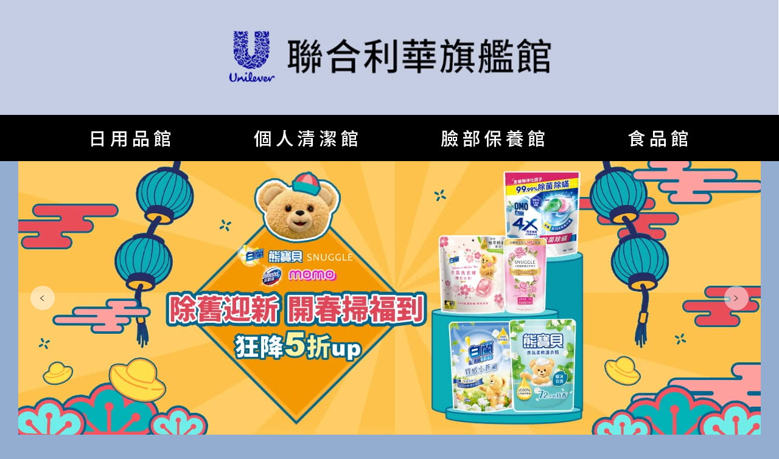

--- FILE ---
content_type: text/html;charset=UTF-8
request_url: https://m.momoshop.com.tw/category.momo?cn=2148400000&cid=dir&oid=rela
body_size: 4454
content:

 





<link type="text/css" rel="stylesheet" href="//image.momoshop.com.tw/ecm/css/jquery-ui.css?env=O&t=20240829001" type="text/css"/>
<link type="text/css" rel="stylesheet" href="//img1.momoshop.com.tw/ecm/css/TopBottom.css?t=202011119001" type="text/css"/>
<link rel="stylesheet" href='//image.momoshop.com.tw/ecm/css/2015Base.css?env=O&t=20230525001' type="text/css" />
<link type="text/css" rel="stylesheet" href="//www.momoshop.com.tw/css/2015dGroupCategoryCss.css?t=202011119001" type="text/css"/>
<link rel="stylesheet" href="//image.momoshop.com.tw/ecm/css/LCategory2015.css?env=O&t=20230512001" type="text/css"/>
<link rel="stylesheet" href="//image.momoshop.com.tw/ecm/css/brand/2017BrandBase.css?env=O&t=20240926002" type="text/css"/>

<style>
  div#g-page-1 {height: 477px;}
  .topWrap .topArea .w1120Area form {margin-bottom: 0em;}
  .topArea::before {background-color: #B19FA8;}
</style>

  




<head>
<base href="https://www.momoshop.com.tw" target="_self">
</head>

<body class="LgrpCategory bodyBg">
<h1 class="brand_h1">unilever品牌旗艦館</h1> 
<div class="content"> 
     
       <!DOCTYPE html>
<html lang="en">
 
  <meta charset="UTF-8" /> 
  <meta name="viewport" content="width=device-width, initial-scale=1.0" /> 
  <title>momo購物網</title> 
  <style>
   /* Add your CSS styles here */ /* 基本樣式 */ body { margin: 0; padding: 0; background-color: #93add0; font-family: Arial, sans-serif; } /* 通用樣式 */ div { margin: 0; padding: 0; font-size: 0; } /* 響應式設計 */ @media only screen and (max-width: 767px) { .for_phone { display: inherit !important; } .for_phone img { width: 100%; } } /* 顯示在 PC 上的樣式 */ .for_pc { display: block; } /* 顯示在手機上的樣式 */ .for_phone { display: none; } /* 用於設定寬度為 1220px 的區域 */ .Area1220 { margin: 0 auto; width: 100%; max-width: 1220px; padding: 0 0px; box-sizing: border-box; } /* 隱鑶樣式 */ img { width: 100%; height: auto; display: block; } .title { display: flex; flex-wrap: nowrap; /* 防止按&#38062;&#25442;行 */ justify-content: center; /* 水平居中 */ align-items: center; /* 垂直居中 */ background-color: #000000; } .item_left { display: flex; flex-wrap: nowrap; /* 防止按&#38062;&#25442;行 */ justify-content: center; /* 水平居中 */ align-items: center; /* 垂直居中 */ } /* 輪播樣式 */ .slider { position: relative; max-width: 100%; overflow: hidden; margin: auto; } .slides { display: flex; transition: transform 0.5s ease; width: 100%; } .slide { flex: 0 0 auto; width: 100%; } img { width: 100%; height: auto; display: block; } .slider-controls { position: absolute; top: 50%; transform: translateY(-50%); width: 100%; display: flex; justify-content: space-between; padding: 0 20px; box-sizing: border-box; z-index: 10; } .slider-controls button { background: rgba(255, 255, 255, 0.5); border: none; padding: 10px; cursor: pointer; border-radius: 50%; width: 40px; height: 40px; display: flex; justify-content: center; align-items: center; font-size: 18px; } .slider-controls button:hover { background: rgba(255, 255, 255, 0.8); } .responsive-video1 { position: relative; width: 100%; padding-bottom: 56.25%; /* 16:9 比例 */ height: 0; overflow: hidden; } .responsive-video1 iframe { position: absolute; top: 0; left: 0; width: 100%; height: 100%; border: 0; } .responsive-video { position: relative; width: 100%; padding-bottom: 56.25%; /* 16:9 */ height: 0; overflow: hidden; } .responsive-video iframe { position: absolute; top: 0; left: 0; width: 100%; height: 100%; border: 0; } .product_bg1 { background-color: #93add0; max-width: 2000px; margin: 0 auto; background-repeat: repeat; } .product_bg2 { background-color: #597ab0; max-width: 2000px; margin: 0 auto; background-repeat: repeat; } .pic { overflow: hidden; } .pic img { transform: scale(1, 1); transition: all 0.9s ease-out; } .pic img:hover { transform: scale(0.96, 0.96); } h1.brand_h1 { opacity: 0 !important; }
  
  </style> 
 
 <body id="container1"> 
  <div class="for_pc title"> 
   <img src="https://img1.momoshop.com.tw/ecm/img/online/10/007/00/373/images/00EDMtitle.jpg?t=1767153051923" alt="" /> 
  </div> 
  <div class="for_pc"> 
   <div class="title pic"> 
    <div> 
     <a href="https://www.momoshop.com.tw/category/DgrpCategory.jsp?d_code=2148400153&amp;p_orderType=6&amp;showType=chessboardType" target="_blank"><img src="https://img1.momoshop.com.tw/ecm/img/online/10/007/00/373/images/button_01.jpg?t=1767153051923" alt="" /></a> 
    </div> 
    <div> 
     <a href="https://www.momoshop.com.tw/category/DgrpCategory.jsp?d_code=2148400140&amp;p_orderType=6&amp;showType=chessboardType" target="_blank"><img src="https://img1.momoshop.com.tw/ecm/img/online/10/007/00/373/images/button_02.jpg?t=1767153051923" alt="" /></a> 
    </div> 
    <div> 
     <a href="https://www.momoshop.com.tw/category/DgrpCategory.jsp?d_code=2148400115" target="_blank"><img src="https://img1.momoshop.com.tw/ecm/img/online/10/007/00/373/images/button_03.jpg?t=1767153051923" alt="" /></a> 
    </div> 
    <div> 
     <a href="https://www.momoshop.com.tw/category/MgrpCategory.jsp?m_code=2148400019&amp;sourcePageType=4" target="_blank"><img src="https://img1.momoshop.com.tw/ecm/img/online/10/007/00/373/images/button_04.jpg?t=1767153051923" alt="" /></a> 
    </div> 
    <!-- 添加其他按鈕 --> 
   </div> 
   <div class="Area1220"> 
    <div class="slider"> 
     <div class="slides"> 
      <div class="slide"> 
       <a href="https://www.momoshop.com.tw/category/DgrpCategory.jsp?d_code=2148400153&amp;p_orderType=6&amp;showType=chessboardType" target="_blank"><img src="https://img1.momoshop.com.tw/ecm/img/online/10/007/00/373/images/KV_RUN_01.jpg?t=1767153051923" alt="Image 3" /></a> 
      </div> 
      <div class="slide"> 
       <a href="https://www.momoshop.com.tw/category/DgrpCategory.jsp?d_code=2148400140&amp;p_orderType=6&amp;showType=chessboardType" target="_blank"><img src="https://img1.momoshop.com.tw/ecm/img/online/10/007/00/373/images/KV_RUN_02.jpg?t=1767153051923" alt="Image 3" /></a> 
      </div> 
      <div class="slide"> 
       <a href="https://www.momoshop.com.tw/category/MgrpCategory.jsp?m_code=2148400014&amp;sourcePageType=4" target="_blank"><img src="https://img1.momoshop.com.tw/ecm/img/online/10/007/00/373/images/KV_RUN_03.jpg?t=1767153051923" alt="Image 3" /></a> 
      </div> 
      <div class="slide"> 
       <a href="https://www.momoshop.com.tw/category/DgrpCategory.jsp?d_code=2148400075&amp;p_orderType=6&amp;showType=chessboardType" target="_blank"><img src="https://img1.momoshop.com.tw/ecm/img/online/10/007/00/373/images/KV_RUN_04.jpg?t=1767153051923" alt="Image 3" /></a> 
      </div> 
      <div class="slide"> 
       <a href="https://www.momoshop.com.tw/category/MgrpCategory.jsp?m_code=2148400096&amp;sourcePageType=4
" target="_blank"><img src="https://img1.momoshop.com.tw/ecm/img/online/10/007/00/373/images/KV_RUN_05.jpg?t=1767153051923" alt="Image 3" /></a> 
      </div> 
      <div class="slide"> 
       <a href="https://www.momoshop.com.tw/category/MgrpCategory.jsp?m_code=2148400019&amp;sourcePageType=4" target="_blank"><img src="https://img1.momoshop.com.tw/ecm/img/online/10/007/00/373/images/KV_RUN_06.jpg?t=1767153051923" alt="Image 3" /></a> 
      </div> 
     </div> 
     <div class="slider-controls"> 
      <button onclick="prevSlide()">﹤</button> 
      <button onclick="nextSlide()">﹥</button> 
     </div> 
    </div> 
    <script>
  let currentSlide = 0;
  const slides = document.querySelectorAll('.slide');
  const totalSlides = slides.length;

  function showSlide(index) {
    if (index< 0) {
      index = totalSlides - 1;
    } else if (index >= totalSlides) {
      index = 0;
    }

    const offset = -index * 100 + '%';
    document.querySelector('.slides').style.transform = `translateX(${offset})`;
    currentSlide = index;
  }

  function nextSlide() {
    showSlide(currentSlide + 1);
  }

  function prevSlide() {
    showSlide(currentSlide - 1);
  }

  setInterval(nextSlide, 4500); // 自動播放，每 5 秒切換一次
    </script> 
    <!-- 添加輪播組件 --> 
    <div class="product_bg2"> 
     <div class="Area1220"> 
      <div class=""> 
       <img src="https://img1.momoshop.com.tw/ecm/img/online/10/007/00/373/images/video-1.jpg?t=1767153051923" alt="" /> 
      </div> 
      <div class="responsive-video"> 
       <iframe src="https://www.youtube.com/embed/NrIMkfMT9h0" title="根源解決霉悶味！72hr除臭抗菌&#65533;&#65533; OMO白蘭4X抗病毒洗衣系列" frameborder="0" allow="accelerometer; autoplay; clipboard-write; encrypted-media; gyroscope; picture-in-picture; web-share" referrerpolicy="strict-origin-when-cross-origin" allowfullscreen=""></iframe> 
      </div> 
     </div> 
    </div> 
    <div id="product"> 
     <div class="product_bg1"> 
      <div class="pic"> 
       <img src="https://img1.momoshop.com.tw/ecm/img/online/10/007/00/373/images/title01.jpg?t=1767153051923" alt="" /> 
      </div> 
      <div class="pic"> 
       <a href="https://www.momoshop.com.tw/category/DgrpCategory.jsp?d_code=2148400123&amp;sourcePageType=4" target="_blank"><img src="https://img1.momoshop.com.tw/ecm/img/online/10/007/00/373/images/A09.jpg?t=1767153051923" alt="" /></a> 
      </div> 
      <div class="pic"> 
       <img src="https://img1.momoshop.com.tw/ecm/img/online/10/007/00/373/images/A02.jpg?t=1767153051923" alt="" /> 
      </div> 
      <div class="item_left"> 
       <div class="pic"> 
        <a href="https://www.momoshop.com.tw/goods/GoodsDetail.jsp?i_code=13258560" target="_blank"><img src="https://img1.momoshop.com.tw/ecm/img/online/10/007/00/373/images/A03.jpg?t=1767153051923" alt="" /></a> 
       </div> 
       <div class="pic"> 
        <img src="https://img1.momoshop.com.tw/ecm/img/online/10/007/00/373/images/A04.jpg?t=1767153051923" alt="" /> 
       </div> 
       <div class="pic"> 
        <a href="https://www.momoshop.com.tw/category/DgrpCategory.jsp?d_code=2148400037&amp;p_orderType=4&amp;showType=chessboardType" target="_blank"><img src="https://img1.momoshop.com.tw/ecm/img/online/10/007/00/373/images/A05.jpg?t=1767153051923" alt="" /></a> 
       </div> 
      </div> 
      <div class="pic"> 
       <img src="https://img1.momoshop.com.tw/ecm/img/online/10/007/00/373/images/A02.jpg?t=1767153051923" alt="" /> 
      </div> 
      <div class="pic"> 
       <a href="https://www.momoshop.com.tw/goods/GoodsDetail.jsp?i_code=13233302&amp;str_category_code=2148400138&amp;mdiv=2148400138-bt_9_002_01&amp;ctype=B&amp;Area=DgrpCategory&amp;sourcePageType=4" target="_blank"><img src="https://img1.momoshop.com.tw/ecm/img/online/10/007/00/373/images/A08.jpg?t=1767153051923" alt="" /></a> 
      </div> 
      <div class="pic"> 
       <img src="https://img1.momoshop.com.tw/ecm/img/online/10/007/00/373/images/A02.jpg?t=1767153051923" alt="" /> 
      </div> 
      <div class="pic"> 
       <a href="https://www.momoshop.com.tw/goods/GoodsDetail.jsp?i_code=13169303&amp;str_category_code=2148400141&amp;sourcePageType=4" target="_blank"><img src="https://img1.momoshop.com.tw/ecm/img/online/10/007/00/373/images/A07.jpg?t=1767153051923" alt="" /></a> 
      </div> 
      <div class="pic"> 
       <img src="https://img1.momoshop.com.tw/ecm/img/online/10/007/00/373/images/A02.jpg?t=1767153051923" alt="" /> 
      </div> 
      <div class="pic"> 
       <a href="https://www.momoshop.com.tw/goods/GoodsDetail.jsp?i_code=13199007&amp;str_category_code=2148400037&amp;mdiv=2148400037-bt_9_002_01&amp;ctype=B&amp;Area=DgrpCategory&amp;sourcePageType=4" target="_blank"><img src="https://img1.momoshop.com.tw/ecm/img/online/10/007/00/373/images/A01.jpg?t=1767153051923" alt="" /></a> 
      </div> 
      <div class="pic"> 
       <img src="https://img1.momoshop.com.tw/ecm/img/online/10/007/00/373/images/A02.jpg?t=1767153051923" alt="" /> 
      </div> 
     </div> 
    </div> 
   </div> 
   <div id="product2"> 
    <div class="product_bg2"> 
     <div class="Area1220"> 
      <div class=""> 
       <img src="https://img1.momoshop.com.tw/ecm/img/online/10/007/00/373/images/interval.png?t=1767153051923" alt="" /> 
      </div> 
      <div class=""> 
       <a href="https://www.momoshop.com.tw/category/DgrpCategory.jsp?d_code=2148400021
" target="_blank"><img src="https://img1.momoshop.com.tw/ecm/img/online/10/007/00/373/images/B01.jpg?t=1767153051923" alt="" /></a> 
      </div> 
      <div class=""> 
       <img src="https://img1.momoshop.com.tw/ecm/img/online/10/007/00/373/images/B02.jpg?t=1767153051923" alt="" /> 
      </div> 
      <div class="item_left"> 
       <div class=""> 
        <a href="https://www.momoshop.com.tw/goods/GoodsDetail.jsp?i_code=13235486
" target="_blank"><img src="https://img1.momoshop.com.tw/ecm/img/online/10/007/00/373/images/B03.jpg?t=1767153051923" alt="" /></a> 
       </div> 
       <div class=""> 
        <a href="https://www.momoshop.com.tw/goods/GoodsDetail.jsp?i_code=13202384" target="_blank"><img src="https://img1.momoshop.com.tw/ecm/img/online/10/007/00/373/images/B04.jpg?t=1767153051923" alt="" /></a> 
       </div> 
       <div class=""> 
        <a href="https://www.momoshop.com.tw/goods/GoodsDetail.jsp?i_code=13181402" target="_blank"><img src="https://img1.momoshop.com.tw/ecm/img/online/10/007/00/373/images/B05.jpg?t=1767153051923" alt="" /></a> 
       </div> 
       <div class=""> 
        <a href="https://www.momoshop.com.tw/goods/GoodsDetail.jsp?i_code=14318837" target="_blank"><img src="https://img1.momoshop.com.tw/ecm/img/online/10/007/00/373/images/B06.jpg?t=1767153051923" alt="" /></a> 
       </div> 
      </div> 
      <div class=""> 
       <img src="https://img1.momoshop.com.tw/ecm/img/online/10/007/00/373/images/B07.jpg?t=1767153051923" alt="" /> 
      </div> 
      <div class=""> 
       <img src="https://img1.momoshop.com.tw/ecm/img/online/10/007/00/373/images/interval.png?t=1767153051923" alt="" /> 
      </div> 
      <div class=""> 
       <a href="https://www.momoshop.com.tw/category/DgrpCategory.jsp?d_code=2148400140
" target="_blank"><img src="https://img1.momoshop.com.tw/ecm/img/online/10/007/00/373/images/C01.jpg?t=1767153051923" alt="" /></a> 
      </div> 
      <div class=""> 
       <a href="https://www.momoshop.com.tw/category/DgrpCategory.jsp?d_code=2148400140
" target="_blank"><img src="https://img1.momoshop.com.tw/ecm/img/online/10/007/00/373/images/C02.jpg?t=1767153051923" alt="" /></a> 
      </div> 
      <div class="item_left"> 
       <div class=""> 
        <a href="https://www.momoshop.com.tw/goods/GoodsDetail.jsp?i_code=13169304" target="_blank"><img src="https://img1.momoshop.com.tw/ecm/img/online/10/007/00/373/images/C03.jpg?t=1767153051923" alt="" /></a> 
       </div> 
       <div class=""> 
        <a href="https://www.momoshop.com.tw/goods/GoodsDetail.jsp?i_code=13257838" target="_blank"><img src="https://img1.momoshop.com.tw/ecm/img/online/10/007/00/373/images/C04.jpg?t=1767153051923" alt="" /></a> 
       </div> 
       <div class=""> 
        <a href="https://www.momoshop.com.tw/goods/GoodsDetail.jsp?i_code=13199007" target="_blank"><img src="https://img1.momoshop.com.tw/ecm/img/online/10/007/00/373/images/C05.jpg?t=1767153051923" alt="" /></a> 
       </div> 
       <div class=""> 
        <a href="https://www.momoshop.com.tw/goods/GoodsDetail.jsp?i_code=13233684" target="_blank"><img src="https://img1.momoshop.com.tw/ecm/img/online/10/007/00/373/images/C06.jpg?t=1767153051923" alt="" /></a> 
       </div> 
      </div> 
      <div class=""> 
       <img src="https://img1.momoshop.com.tw/ecm/img/online/10/007/00/373/images/C07.jpg?t=1767153051923" alt="" /> 
      </div> 
      <div class=""> 
       <img src="https://img1.momoshop.com.tw/ecm/img/online/10/007/00/373/images/interval.png?t=1767153051923" alt="" /> 
      </div> 
      <div class=""> 
       <a href="https://www.momoshop.com.tw/category/DgrpCategory.jsp?d_code=2148400075&amp;p_orderType=4&amp;showType=chessboardType
" target="_blank"><img src="https://img1.momoshop.com.tw/ecm/img/online/10/007/00/373/images/D01.jpg?t=1767153051923" alt="" /></a> 
      </div> 
      <div class=""> 
       <img src="https://img1.momoshop.com.tw/ecm/img/online/10/007/00/373/images/D02.jpg?t=1767153051923" alt="" /> 
      </div> 
      <div class="item_left"> 
       <div class=""> 
        <a href="https://www.momoshop.com.tw/goods/GoodsDetail.jsp?i_code=13146566" target="_blank"><img src="https://img1.momoshop.com.tw/ecm/img/online/10/007/00/373/images/D03.jpg?t=1767153051923" alt="" /></a> 
       </div> 
       <div class=""> 
        <a href="https://www.momoshop.com.tw/goods/GoodsDetail.jsp?i_code=13151510" target="_blank"><img src="https://img1.momoshop.com.tw/ecm/img/online/10/007/00/373/images/D04.jpg?t=1767153051923" alt="" /></a> 
       </div> 
       <div class=""> 
        <a href="https://www.momoshop.com.tw/goods/GoodsDetail.jsp?i_code=14354061" target="_blank"><img src="https://img1.momoshop.com.tw/ecm/img/online/10/007/00/373/images/D05.jpg?t=1767153051923" alt="" /></a> 
       </div> 
       <div class=""> 
        <a href="https://www.momoshop.com.tw/goods/GoodsDetail.jsp?i_code=13187799" target="_blank"><img src="https://img1.momoshop.com.tw/ecm/img/online/10/007/00/373/images/D06.jpg?t=1767153051923" alt="" /></a> 
       </div> 
      </div> 
      <div class=""> 
       <a href="https://www.momoshop.com.tw/edm/cmmedm.jsp?lpn=O7D6KMjiqeR&amp;mdiv=2101700000-bt_1_020_01-bt_1_020_01_e11&amp;ctype=B&amp;sourcePageType=4" target="_blank"><img src="https://img1.momoshop.com.tw/ecm/img/online/10/007/00/373/images/D07.jpg?t=1767153051923" alt="" /></a> 
      </div> 
      <div class=""> 
       <img src="https://img1.momoshop.com.tw/ecm/img/online/10/007/00/373/images/interval.png?t=1767153051923" alt="" /> 
      </div> 
      <div class=""> 
       <a href="https://www.momoshop.com.tw/category/DgrpCategory.jsp?d_code=2148400097" target="_blank"><img src="https://img1.momoshop.com.tw/ecm/img/online/10/007/00/373/images/E01.jpg?t=1767153051923" alt="" /></a> 
      </div> 
      <div class=""> 
       <img src="https://img1.momoshop.com.tw/ecm/img/online/10/007/00/373/images/E02.jpg?t=1767153051923" alt="" /> 
      </div> 
      <div class="item_left"> 
       <div class=""> 
        <a href="https://www.momoshop.com.tw/category/DgrpCategory.jsp?d_code=2148400111
" target="_blank"><img src="https://img1.momoshop.com.tw/ecm/img/online/10/007/00/373/images/E03.jpg?t=1767153051923" alt="" /></a> 
       </div> 
       <div class=""> 
        <a href="https://www.momoshop.com.tw/category/DgrpCategory.jsp?d_code=2148400151
" target="_blank"><img src="https://img1.momoshop.com.tw/ecm/img/online/10/007/00/373/images/E04.jpg?t=1767153051923" alt="" /></a> 
       </div> 
       <div class=""> 
        <a href="https://www.momoshop.com.tw/category/DgrpCategory.jsp?d_code=2148400111
" target="_blank"><img src="https://img1.momoshop.com.tw/ecm/img/online/10/007/00/373/images/E05.jpg?t=1767153051923" alt="" /></a> 
       </div> 
       <div class=""> 
        <a href="https://www.momoshop.com.tw/goods/GoodsDetail.jsp?i_code=13196375" target="_blank"><img src="https://img1.momoshop.com.tw/ecm/img/online/10/007/00/373/images/E06.jpg?t=1767153051923" alt="" /></a> 
       </div> 
      </div> 
      <div class=""> 
       <img src="https://img1.momoshop.com.tw/ecm/img/online/10/007/00/373/images/E07.jpg?t=1767153051923" alt="" /> 
      </div> 
      <div class=""> 
       <img src="https://img1.momoshop.com.tw/ecm/img/online/10/007/00/373/images/interval.png?t=1767153051923" alt="" /> 
      </div> 
      <div class=""> 
       <a href="https://www.momoshop.com.tw/category/DgrpCategory.jsp?d_code=2148400080" target="_blank"><img src="https://img1.momoshop.com.tw/ecm/img/online/10/007/00/373/images/F01.jpg?t=1767153051923" alt="" /></a> 
      </div> 
      <div class=""> 
       <img src="https://img1.momoshop.com.tw/ecm/img/online/10/007/00/373/images/F02.jpg?t=1767153051923" alt="" /> 
      </div> 
      <div class="item_left"> 
       <div class=""> 
        <a href="https://www.momoshop.com.tw/goods/GoodsDetail.jsp?i_code=13196730" target="_blank"><img src="https://img1.momoshop.com.tw/ecm/img/online/10/007/00/373/images/F03.jpg?t=1767153051923" alt="" /></a> 
       </div> 
       <div class=""> 
        <a href="https://www.momoshop.com.tw/goods/GoodsDetail.jsp?i_code=13196738" target="_blank"><img src="https://img1.momoshop.com.tw/ecm/img/online/10/007/00/373/images/F04.jpg?t=1767153051923" alt="" /></a> 
       </div> 
       <div class=""> 
        <a href="https://www.momoshop.com.tw/goods/GoodsDetail.jsp?i_code=14013087" target="_blank"><img src="https://img1.momoshop.com.tw/ecm/img/online/10/007/00/373/images/F05.jpg?t=1767153051923" alt="" /></a> 
       </div> 
       <div class=""> 
        <a href="https://www.momoshop.com.tw/goods/GoodsDetail.jsp?i_code=13195438" target="_blank"><img src="https://img1.momoshop.com.tw/ecm/img/online/10/007/00/373/images/F06.jpg?t=1767153051923" alt="" /></a> 
       </div> 
      </div> 
      <div class=""> 
       <img src="https://img1.momoshop.com.tw/ecm/img/online/10/007/00/373/images/F07.jpg?t=1767153051923" alt="" /> 
      </div> 
      <div class=""> 
       <img src="https://img1.momoshop.com.tw/ecm/img/online/10/007/00/373/images/interval.png?t=1767153051923" alt="" /> 
      </div> 
     </div> 
    </div> 
   </div> 
   <div id="product3"> 
    <div class="product_bg2"> 
     <div class="Area1220"> 
      <div class=""> 
       <img src="https://img1.momoshop.com.tw/ecm/img/online/10/007/00/373/images/button_1.jpg?t=1767153051923" alt="" /> 
      </div> 
      <div class="item_left"> 
       <div class=""> 
        <img src="https://img1.momoshop.com.tw/ecm/img/online/10/007/00/373/images/button_2.jpg?t=1767153051923" alt="" /> 
       </div> 
       <div class=""> 
        <a href="https://www.momoshop.com.tw/category/DgrpCategory.jsp?d_code=2148400021&amp;p_orderType=6&amp;showType=chessboardType" target="_blank"><img src="https://img1.momoshop.com.tw/ecm/img/online/10/007/00/373/images/button_3.jpg?t=1767153051923" alt="" /></a> 
       </div> 
       <div class=""> 
        <img src="https://img1.momoshop.com.tw/ecm/img/online/10/007/00/373/images/button_4.jpg?t=1767153051923" alt="" /> 
       </div> 
       <div class=""> 
        <a href="https://www.momoshop.com.tw/category/DgrpCategory.jsp?d_code=2148400141&amp;p_orderType=4&amp;showType=chessboardType" target="_blank"><img src="https://img1.momoshop.com.tw/ecm/img/online/10/007/00/373/images/button_5.jpg?t=1767153051923" alt="" /></a> 
       </div> 
       <div class=""> 
        <img src="https://img1.momoshop.com.tw/ecm/img/online/10/007/00/373/images/button_6.jpg?t=1767153051923" alt="" /> 
       </div> 
       <div class=""> 
        <a href="https://www.momoshop.com.tw/category/DgrpCategory.jsp?d_code=2148400075&amp;p_orderType=4" target="_blank"><img src="https://img1.momoshop.com.tw/ecm/img/online/10/007/00/373/images/button_7.jpg?t=1767153051923" alt="" /></a> 
       </div> 
       <div class=""> 
        <img src="https://img1.momoshop.com.tw/ecm/img/online/10/007/00/373/images/button_8.jpg?t=1767153051923" alt="" /> 
       </div> 
       <div class=""> 
        <a href="https://www.momoshop.com.tw/category/DgrpCategory.jsp?d_code=2148400097&amp;p_orderType=4&amp;sourcePageType=4" target="_blank"><img src="https://img1.momoshop.com.tw/ecm/img/online/10/007/00/373/images/button_9.jpg?t=1767153051923" alt="" /></a> 
       </div> 
       <div class=""> 
        <img src="https://img1.momoshop.com.tw/ecm/img/online/10/007/00/373/images/button_10.jpg?t=1767153051923" alt="" /> 
       </div> 
      </div> 
      <div class=""> 
       <img src="https://img1.momoshop.com.tw/ecm/img/online/10/007/00/373/images/button_11.jpg?t=1767153051923" alt="" /> 
      </div> 
      <div class="item_left"> 
       <div class=""> 
        <img src="https://img1.momoshop.com.tw/ecm/img/online/10/007/00/373/images/button_12.jpg?t=1767153051923" alt="" /> 
       </div> 
       <div class=""> 
        <a href="https://www.momoshop.com.tw/category/DgrpCategory.jsp?d_code=2148400026&amp;p_orderType=6&amp;showType=chessboardType" target="_blank"><img src="https://img1.momoshop.com.tw/ecm/img/online/10/007/00/373/images/button_13.jpg?t=1767153051923" alt="" /></a> 
       </div> 
       <div class=""> 
        <img src="https://img1.momoshop.com.tw/ecm/img/online/10/007/00/373/images/button_14.jpg?t=1767153051923" alt="" /> 
       </div> 
       <div class=""> 
        <a href="https://www.momoshop.com.tw/category/DgrpCategory.jsp?d_code=2148400037&amp;p_orderType=4&amp;showType=chessboardType" target="_blank"><img src="https://img1.momoshop.com.tw/ecm/img/online/10/007/00/373/images/button_15.jpg?t=1767153051923" alt="" /></a> 
       </div> 
       <div class=""> 
        <img src="https://img1.momoshop.com.tw/ecm/img/online/10/007/00/373/images/button_16.jpg?t=1767153051923" alt="" /> 
       </div> 
       <div class=""> 
        <a href="https://www.momoshop.com.tw/category/DgrpCategory.jsp?d_code=2148400072&amp;p_orderType=4&amp;showType=chessboardType" target="_blank"><img src="https://img1.momoshop.com.tw/ecm/img/online/10/007/00/373/images/button_17.jpg?t=1767153051923" alt="" /></a> 
       </div> 
       <div class=""> 
        <img src="https://img1.momoshop.com.tw/ecm/img/online/10/007/00/373/images/button_18.jpg?t=1767153051923" alt="" /> 
       </div> 
       <div class=""> 
        <a href="https://www.momoshop.com.tw/category/DgrpCategory.jsp?d_code=2148400052&amp;p_orderType=4&amp;showType=chessboardType" target="_blank"><img src="https://img1.momoshop.com.tw/ecm/img/online/10/007/00/373/images/button_19.jpg?t=1767153051923" alt="" /></a> 
       </div> 
       <div class=""> 
        <img src="https://img1.momoshop.com.tw/ecm/img/online/10/007/00/373/images/button_20.jpg?t=1767153051923" alt="" /> 
       </div> 
      </div> 
      <div class=""> 
       <img src="https://img1.momoshop.com.tw/ecm/img/online/10/007/00/373/images/button_21.jpg?t=1767153051923" alt="" /> 
      </div> 
      <div class="item_left"> 
       <div class=""> 
        <img src="https://img1.momoshop.com.tw/ecm/img/online/10/007/00/373/images/button_22.jpg?t=1767153051923" alt="" /> 
       </div> 
       <div class=""> 
        <a href="https://www.momoshop.com.tw/category/DgrpCategory.jsp?d_code=2148400117&amp;p_orderType=6&amp;showType=chessboardType" target="_blank"><img src="https://img1.momoshop.com.tw/ecm/img/online/10/007/00/373/images/button_23.jpg?t=1767153051923" alt="" /></a> 
       </div> 
       <div class=""> 
        <img src="https://img1.momoshop.com.tw/ecm/img/online/10/007/00/373/images/button_24.jpg?t=1767153051923" alt="" /> 
       </div> 
       <div class=""> 
        <a href="https://www.momoshop.com.tw/category/DgrpCategory.jsp?d_code=2148400064&amp;p_orderType=4&amp;showType=chessboardType" target="_blank"><img src="https://img1.momoshop.com.tw/ecm/img/online/10/007/00/373/images/button_25.jpg?t=1767153051923" alt="" /></a> 
       </div> 
       <div class=""> 
        <img src="https://img1.momoshop.com.tw/ecm/img/online/10/007/00/373/images/button_26.jpg?t=1767153051923" alt="" /> 
       </div> 
       <div class=""> 
        <a href="https://www.momoshop.com.tw/category/DgrpCategory.jsp?d_code=2148400069&amp;p_orderType=4&amp;showType=chessboardType" target="_blank"><img src="https://img1.momoshop.com.tw/ecm/img/online/10/007/00/373/images/button_27.jpg?t=1767153051923" alt="" /></a> 
       </div> 
       <div class=""> 
        <img src="https://img1.momoshop.com.tw/ecm/img/online/10/007/00/373/images/button_28.jpg?t=1767153051923" alt="" /> 
       </div> 
       <div class=""> 
        <a href="https://www.momoshop.com.tw/category/DgrpCategory.jsp?d_code=2148400080&amp;p_orderType=6&amp;showType=chessboardType" target="_blank"><img src="https://img1.momoshop.com.tw/ecm/img/online/10/007/00/373/images/button_29.jpg?t=1767153051923" alt="" /></a> 
       </div> 
       <div class=""> 
        <img src="https://img1.momoshop.com.tw/ecm/img/online/10/007/00/373/images/button_30.jpg?t=1767153051923" alt="" /> 
       </div> 
      </div> 
      <div class=""> 
       <img src="https://img1.momoshop.com.tw/ecm/img/online/10/007/00/373/images/button_31.jpg?t=1767153051923" alt="" /> 
      </div> 
     </div> 
    </div> 
   </div> 
  </div> 
 

     
</div>
</body>
 
<input type="hidden" id="tempTCode" value="1099900000"/>
<input type="hidden" id="tempLCode" value="1000700373"/>



<!--footer start-->
 



<style>
#bt_0_042_01 .P1 {margin: 0;padding: 0;}
</style>







<div id="dvImg" style="display:none"></div> 

<div class="fancybox-overlay"></div>
<!-- momowa start -->
<script src='//image.momoshop.com.tw/ecm/js/chkMobile.js?t=201710201001'></script>
<script type="text/javascript">
  var momowaSiteId = "shop";
  var ua = navigator.userAgent.toLowerCase();
  if(isMobile(ua)){ //¤â¾÷¸Ë¸m
    momowaSiteId = "shopmobile";
  }
  var momowaCmds = momowaCmds || [];
  momowaCmds.push(['setSiteId',momowaSiteId]);
  momowaCmds.push(['setTrackerUrl','https://momowa.momoshop.com.tw/momowa/rc/RC.MMW']);
  
  var noTrackmomowa = 
    ((location.pathname == "/goods/GoodsDetail.jsp") && (/^#(info|spec|gifts)$/.test(location.hash)))
    || ua.indexOf("momoshop") >= 0;
  
  if (!noTrackmomowa) {
    if(location.pathname != '/search/searchShop.jsp'){//«D·j´Mµ²ªG­¶¤~°µtrack
      momowaCmds.push(['trackPageView']);
    }
    (function(){
      var _mwa =document.createElement('script');_mwa.type = 'text/javascript';
      _mwa.async = true;
      _mwa.src = 'https://momowa.momoshop.com.tw/momowa/rc/js/momowa.js?t=20170508001';
      var _mwa_s = document.getElementsByTagName('script')[0];
      _mwa_s.parentNode.insertBefore(_mwa,_mwa_s);
    }());
  }
</script>
<!-- momowa end -->
</body>
</html>


<!--footer end-->
</html>

--- FILE ---
content_type: text/css
request_url: https://img1.momoshop.com.tw/ecm/css/TopBottom.css?t=202011119001
body_size: 3490
content:
@charset "UTF-8";
#Top1{height:75px;overflow:hidden;}
#bt_0_layout_b101{width:200px;height:75px;float:left;}
#bt_0_001_01{width:200px;height:75px;overflow:hidden;}
#bt_0_001_01 .TabContent{width:200px;height:75px;}
#bt_0_001_01 .TabContent .TabContentD{display:none;}
#bt_0_001_01 .TabContent .First-Element{display:block;}
#bt_0_001_01 .TabContent .selected{display:block;}
#bt_0_001_01 .TabContent .TabContentD img{border:0px;width:200px;height:75px;}

#bt_0_layout_b102{width:325px;height:75px;float:left;}
#bt_0_002_01{width:325px;height:75px;overflow:hidden;}
#bt_0_002_01 .TabContent{width:325px;height:75px;}
#bt_0_002_01 .TabContent .TabContentD{display:none;}
#bt_0_002_01 .TabContent .First-Element{display:block;}
#bt_0_002_01 .TabContent .selected{display:block;}
#bt_0_002_01 .TabContent .TabContentD img{border:0px;width:325px;height:75px;}

#bt_0_layout_b103{width:455px;height:75px;float:left;}
#bt_0_003_01{width:455px;height:75px;overflow:hidden;}
#bt_0_003_01 .CL1{width:63px;margin:4px 0 0 20px;overflow:hidden;float:left;}
#bt_0_003_01 .CL2{width:297px;_width:269px;margin:6px 0 0 0px;overflow:hidden;float:left;}
#bt_0_003_01 .CL2 .CL21{overflow: hidden; width: 209px; float: left;}
#bt_0_003_01 .CL2 .CL22{overflow: hidden; width: 70px; height: 15px; margin-left: 4px;}
#bt_0_003_01 .CL2 .CL21 a:link{color:#666666;}
#bt_0_003_01 .CL2 .CL21 span{color:#666666;cursor:pointer;}
#bt_0_003_01 .CL2 .CL21 a:link, #bt_0_003_01 .CL2 a:visited{color:#666666;font-family:Arial,Helvetica,sans-serif;font-size:12px;text-decoration:none;}
#bt_0_003_01 .CL2 .CL21 a:hover{color:#666666;text-decoration:underline}
#bt_0_003_01 .CL3{width:75px;margin:4px 0 0 0px;overflow:hidden;;}
#bt_0_003_01 .CL4{width:73px;margin:4px 0 0 4px;_margin:0 0 0 12px;overflow:hidden;float:left;text-align:right;}
#bt_0_003_01 .CL2 .CL21 .ShoppingCarTopHover{color:#FF3366;font-weight:bold;}
#EVENT_ECTOP_DIV{width:95px;height:36px;_width:100px;margin-top:4px;float:left;display:none;}
#EVENT_BCBOTTOM_DIV{width:0px;height:0px;overflow:hidden;float:left;display:none;}

#Top2{height:60px;overflow:hidden;}
#bt_0_layout_b104{width:200px;height:60px;float:left;}
#bt_0_004_01{width:200px;height:60px;overflow:hidden;}
#bt_0_004_01 .TabContent{width:200px;height:60px;}
#bt_0_004_01 .TabContent .TabContentD{display:none;}
#bt_0_004_01 .TabContent .First-Element{display:block;}
#bt_0_004_01 .TabContent .selected{display:block;}
#bt_0_004_01 .TabContent .TabContentD img{border:0px;width:200px;height:60px;}

#bt_0_layout_b105{width:450px;height:60px;float:left;}
#bt_0_047_01{width:400px;height:15px;overflow:hidden;padding:10px 0px 0px 55px;}
#bt_0_047_01 .header{color:#666666;float:left;}
#bt_0_047_01 ul{width:350px;height:20px;overflow:hidden;}
#bt_0_047_01 ul li {overflow:hidden;float:left;margin-right:10px;}
#bt_0_047_01 ul li a {color:#0066FF;text-decoration:none;}
#bt_0_047_01 ul li a span{color:#0066FF;}
#bt_0_047_01 ul li a:hover{text-decoration:underline;}
#bt_0_005_01{width:425px;height:31px;overflow:hidden;padding:4px 0px 0px 25px;}
#bt_0_005_01 .SearchBox{width:425px; height:31px;padding-top:2px}
#bt_0_005_01 .SearchBox input{float:left;color:black;font-size:13px;text-align:left;width:140px;height:15px;margin:0px 4px}
#bt_0_005_01 .SearchBox select{float:left;color:black;font-size:13px;text-align:left;width:113px;height:21px;margin-right:3px}
#bt_0_005_01 .SearchBox img{float:left;}

#bt_0_layout_b106{width:330px;height:60px;float:left;}
#bt_0_006_01{width:330px;height:60px;overflow:hidden;}
#bt_0_006_01 ul{width:330px;height:60px;overflow:hidden;}
#bt_0_006_01 ul li{float:left;display:inline;}
#bt_0_006_01 ul li.DEL{display:none;}
#bt_0_006_01 ul li img{float:left;}

#Top3{height:4px;overflow:hidden;}
#bt_0_058_01 {width:980px;height:4px;overflow:hidden;}
#bt_0_058_01 div{width:980px;height:4px;overflow:hidden;}

#Top4{height:33px;overflow:hidden;}
#bt_0_layout_b107{width:980px;height:33px;float:left;}
#bt_0_007_01{width:980px;height:33px;text-align:center;background:transparent url(//image.momoshop.com.tw/ecm/img/de/0/bt_0_007/header_menu_bg.gif) repeat-x;overflow:hidden;}
#bt_0_007_01 .Menu{height:33px;margin-left:15px;overflow:hidden;}
#bt_0_007_01 .Menu .MoMoDDM{list-style-image: none;list-style-position: outside;list-style-type: none;}
#bt_0_007_01 .Menu .MoMoDDM li{color:#666666;float:left;font-weight:bold;height:33px;line-height:33px;}
#bt_0_007_01 .Menu .MoMoDDM li a{color:#666666;}
#bt_0_007_01 .Menu .MoMoDDM .ProRed{color:#FF0000;}
#bt_0_007_01 .Menu .MoMoDDM .MoMoHome{width:60px;text-align:center;background:transparent url(//image.momoshop.com.tw/ecm/img/de/0/bt_0_007/header_menu_dot3.gif) repeat-x;}
#bt_0_007_01 .Menu .MoMoDDM .MoMoHome a{color:#FFFFFF;}
#bt_0_007_01 .Menu .MoMoDDM .MoMoHomeLeft{width:6px;height:33px;}
#bt_0_007_01 .Menu .W5{width:77px;height:33px;line-height:33px;}
#bt_0_007_01 .Menu .W4{width:68px;height:33px;line-height:33px;}
#bt_0_007_01 .Menu .W2{width:52px;height:33px;line-height:33px;}
#bt_0_007_01 .Menu .MoMoDDMHead img{width:7px;height:33px;vertical-align:middle;}
#bt_0_007_01 .Menu .MoMoDDMHead{cursor:pointer;text-align:right;}
#bt_0_007_01 .Menu .BGH{color:#000000;}
#bt_0_007_01 .Menu .MoMoDDMHead .MoMoDDMSub{width:142px;}
#bt_0_007_01 .Menu .MoMoDDMHead .MoMoDDMSub li{width:132px;margin:0;padding:0;text-align:left;height:28px;line-height:28px;float:left;overflow:hidden;border-left:1px solid #FFFFFF;border-right:0px solid #FFFFFF;}
#bt_0_007_01 .Menu .MoMoDDMHead .MoMoDDMSub li a{margin:0px;height:24px;line-height:24px;width:132px;padding-left:8px;font-size:13px;color:#FFFFFF;font-weight:normal;display:block;text-align:left;}
#bt_0_007_01 .Menu .MoMoDDMHead .MoMoDDMSub li a span{color:#000000;}
#bt_0_007_01 .Menu .MoMoDDMHead .MoMoDDMSub li a img{width:75px;height:75px;}
#bt_0_007_01 .Menu .MoMoDDMHead .MoMoDDMSub .icon{margin: 3px; width: 32px; height: 16px;}
#bt_0_007_01 .Menu .MoMoDDMHead .MoMoDDMSub .BGH a {color:#FFFFFF;}
#bt_0_007_01 .Menu .MoMoDDMHead .MoMoDDMSub .BGH a span{color:#FFFFFF;}
#bt_0_007_01 .Menu .MoMoDDMHead .MoMoDDMSub .SubBgTop{display: inline;line-height:1px;height:1px;background:transparent url(//image.momoshop.com.tw/ecm/img/cmm/main/header_line2.gif) repeat-x;}
#C1100000000.BGH{background:transparent url(//image.momoshop.com.tw/ecm/img/de/0/bt_0_007/header_menu_bg01.gif) repeat-x;}
#bt_0_007_01 #C1100000000 .MoMoDDMSub {border-top:5px solid #F5B7DA;}
#bt_0_007_01 #C1100000000 .MoMoDDMSub li{border-left:5px solid #F5B7DA;border-right:1px solid #F5B7DA;background:#FFFFFF url(//image.momoshop.com.tw/ecm/img/de/0/bt_0_007/menu_bgdot_11.gif) repeat-x scroll 0 27px;}
#bt_0_007_01 #C1100000000 ul li{background:transparent url(//image.momoshop.com.tw/ecm/img/de/0/bt_0_007/menu_bgdot_11_1.gif) repeat-x scroll 0 24px;}
#bt_0_007_01 #C1100000000 .MoMoDDMSub .BGH{background-color:#FC8DB2;}
#bt_0_007_01 #C1100000000 li.RightLi{width:129px;border-left:0px;border-right:1px solid #F5B7DA;}
#bt_0_007_01 #C1100000000 li.RightLastLi{border-right:5px solid #F5B7DA;}
#bt_0_007_01 #C1100000000 li.RowLastLi{height:23px;border-bottom:5px solid #F5B7DA;}
#C1200000000.BGH{background:transparent url(//image.momoshop.com.tw/ecm/img/de/0/bt_0_007/header_menu_bg02.gif) repeat-x;}
#bt_0_007_01 #C1200000000 .MoMoDDMSub {border-top:5px solid #a8eba8;}
#bt_0_007_01 #C1200000000 .MoMoDDMSub li{border-left:5px solid #a8eba8;border-right:1px solid #a8eba8;background:#FFFFFF url(//image.momoshop.com.tw/ecm/img/de/0/bt_0_007/menu_bgdot_12.gif) repeat-x scroll 0 27px;}
#bt_0_007_01 #C1200000000 .MoMoDDMSub .BGH{background-color:#339900;}
#bt_0_007_01 #C1200000000 li.RightLi{width:129px;border-left:0px;border-right:1px solid #a8eba8;}
#bt_0_007_01 #C1200000000 li.RightLastLi{border-right:5px solid #a8eba8;}
#bt_0_007_01 #C1200000000 li.RowLastLi{height:23px;border-bottom:5px solid #a8eba8;}
#C1300000000.BGH{background:transparent url(//image.momoshop.com.tw/ecm/img/de/0/bt_0_007/header_menu_bg03.gif) repeat-x;}
#bt_0_007_01 #C1300000000 .MoMoDDMSub {border-top:5px solid #faabd2;}
#bt_0_007_01 #C1300000000 .MoMoDDMSub li{border-left:5px solid #faabd2;border-right:1px solid #faabd2;background:#FFFFFF url(//image.momoshop.com.tw/ecm/img/de/0/bt_0_007/menu_bgdot_13.gif) repeat-x scroll 0 27px;}
#bt_0_007_01 #C1300000000 .MoMoDDMSub .BGH{background-color:#E97AB1;}
#bt_0_007_01 #C1300000000 li.RightLi{width:129px;border-left:0px;border-right:1px solid #faabd2;}
#bt_0_007_01 #C1300000000 li.RightLastLi{border-right:5px solid #faabd2;}
#bt_0_007_01 #C1300000000 li.RowLastLi{height:23px;border-bottom:5px solid #faabd2;}
#C1400000000.BGH{background:transparent url(//image.momoshop.com.tw/ecm/img/de/0/bt_0_007/header_menu_bg04.gif) repeat-x;}
#bt_0_007_01 #C1400000000 .MoMoDDMSub {border-top:5px solid #cc99ff;}
#bt_0_007_01 #C1400000000 .MoMoDDMSub li{border-left:5px solid #cc99ff;border-right:1px solid #cc99ff;background:#FFFFFF url(//image.momoshop.com.tw/ecm/img/de/0/bt_0_007/menu_bgdot_14.gif) repeat-x scroll 0 27px;}
#bt_0_007_01 #C1400000000 .MoMoDDMSub .BGH{background-color:#9933CC;}
#bt_0_007_01 #C1400000000 li.RightLi{width:129px;border-left:0px;border-right:1px solid #cc99ff;}
#bt_0_007_01 #C1400000000 li.RightLastLi{border-right:5px solid #cc99ff;}
#bt_0_007_01 #C1400000000 li.RowLastLi{height:23px;border-bottom:5px solid #cc99ff;}
#C1500000000.BGH{background:transparent url(//image.momoshop.com.tw/ecm/img/de/0/bt_0_007/header_menu_bg05.gif) repeat-x;}
#bt_0_007_01 #C1500000000 .MoMoDDMSub {border-top:5px solid #dccac0;}
#bt_0_007_01 #C1500000000 .MoMoDDMSub li{border-left:5px solid #dccac0;border-right:1px solid #dccac0;background:#FFFFFF url(//image.momoshop.com.tw/ecm/img/de/0/bt_0_007/menu_bgdot_15.gif) repeat-x scroll 0 27px;}
#bt_0_007_01 #C1500000000 .MoMoDDMSub .BGH{background-color:#886F61;}
#bt_0_007_01 #C1500000000 li.RightLi{width:129px;border-left:0px;border-right:1px solid #dccac0;}
#bt_0_007_01 #C1500000000 li.RightLastLi{border-right:5px solid #dccac0;}
#bt_0_007_01 #C1500000000 li.RowLastLi{height:23px;border-bottom:5px solid #dccac0;}
#C1600000000.BGH{background:transparent url(//image.momoshop.com.tw/ecm/img/de/0/bt_0_007/header_menu_bg06.gif) repeat-x;}
#bt_0_007_01 #C1600000000 .MoMoDDMSub {border-top:5px solid #9dd9e0;}
#bt_0_007_01 #C1600000000 .MoMoDDMSub li{border-left:5px solid #9dd9e0;border-right:1px solid #9dd9e0;background:#FFFFFF url(//image.momoshop.com.tw/ecm/img/de/0/bt_0_007/menu_bgdot_16.gif) repeat-x scroll 0 27px;}
#bt_0_007_01 #C1600000000 .MoMoDDMSub .BGH{background-color:#0099CC;}
#bt_0_007_01 #C1600000000 li.RightLi{width:129px;border-left:0px;border-right:1px solid #9dd9e0;}
#bt_0_007_01 #C1600000000 li.RightLastLi{border-right:5px solid #9dd9e0;}
#bt_0_007_01 #C1600000000 li.RowLastLi{height:23px;border-bottom:5px solid #9dd9e0;}
#C1700000000.BGH{background:transparent url(//image.momoshop.com.tw/ecm/img/de/0/bt_0_007/header_menu_bg07.gif) repeat-x;}
#bt_0_007_01 #C1700000000 .MoMoDDMSub {border-top:5px solid #7aedc7;}
#bt_0_007_01 #C1700000000 .MoMoDDMSub li{border-left:5px solid #7aedc7;border-right:1px solid #7aedc7;background:#FFFFFF url(//image.momoshop.com.tw/ecm/img/de/0/bt_0_007/menu_bgdot_17.gif) repeat-x scroll 0 27px;}
#bt_0_007_01 #C1700000000 .MoMoDDMSub .BGH{background-color:#00BC7E;}
#bt_0_007_01 #C1700000000 li.RightLi{width:129px;border-left:0px;border-right:1px solid #7aedc7;}
#bt_0_007_01 #C1700000000 li.RightLastLi{border-right:5px solid #7aedc7;}
#bt_0_007_01 #C1700000000 li.RowLastLi{height:23px;border-bottom:5px solid #7aedc7;}
#C1800000000.BGH{background:transparent url(//image.momoshop.com.tw/ecm/img/de/0/bt_0_007/header_menu_bg08.gif) repeat-x;}
#bt_0_007_01 #C1800000000 .MoMoDDMSub {border-top:5px solid #e993a6;}
#bt_0_007_01 #C1800000000 .MoMoDDMSub li{border-left:5px solid #e993a6;border-right:1px solid #e993a6;background:#FFFFFF url(//image.momoshop.com.tw/ecm/img/de/0/bt_0_007/menu_bgdot_18.gif) repeat-x scroll 0 27px;}
#bt_0_007_01 #C1800000000 .MoMoDDMSub .BGH{background-color:#AB3B54;}
#bt_0_007_01 #C1800000000 li.RightLi{width:129px;border-left:0px;border-right:1px solid #e993a6;}
#bt_0_007_01 #C1800000000 li.RightLastLi{border-right:5px solid #e993a6;}
#bt_0_007_01 #C1800000000 li.RowLastLi{height:23px;border-bottom:5px solid #e993a6;}
#C1900000000.BGH{background:transparent url(//image.momoshop.com.tw/ecm/img/de/0/bt_0_007/header_menu_bg09.gif) repeat-x;}
#bt_0_007_01 #C1900000000 .MoMoDDMSub {border-top:5px solid #87a3f6;}
#bt_0_007_01 #C1900000000 .MoMoDDMSub li{border-left:5px solid #87a3f6;border-right:1px solid #87a3f6;background:#FFFFFF url(//image.momoshop.com.tw/ecm/img/de/0/bt_0_007/menu_bgdot_19.gif) repeat-x scroll 0 27px;}
#bt_0_007_01 #C1900000000 .MoMoDDMSub .BGH{background-color:#0033CC;}
#bt_0_007_01 #C1900000000 li.RightLi{width:129px;border-left:0px;border-right:1px solid #87a3f6;}
#bt_0_007_01 #C1900000000 li.RightLastLi{border-right:5px solid #87a3f6;}
#bt_0_007_01 #C1900000000 li.RowLastLi{height:23px;border-bottom:5px solid #87a3f6;}
#C2000000000.BGH{background:transparent url(//image.momoshop.com.tw/ecm/img/de/0/bt_0_007/header_menu_bg10.gif) repeat-x;}
#bt_0_007_01 #C2000000000 .MoMoDDMSub {border-top:5px solid #ffd4b8;}
#bt_0_007_01 #C2000000000 .MoMoDDMSub li{border-left:5px solid #ffd4b8;border-right:1px solid #ffd4b8;background:#FFFFFF url(//image.momoshop.com.tw/ecm/img/de/0/bt_0_007/menu_bgdot_20.gif) repeat-x scroll 0 27px;}
#bt_0_007_01 #C2000000000 .MoMoDDMSub .BGH{background-color:#FF6E0D;}
#bt_0_007_01 #C2000000000 li.RightLi{width:129px;border-left:0px;border-right:1px solid #ffd4b8;}
#bt_0_007_01 #C2000000000 li.RightLastLi{border-right:5px solid #ffd4b8;}
#bt_0_007_01 #C2000000000 li.RowLastLi{height:23px;border-bottom:5px solid #ffd4b8;}
#C2100000000.BGH{background:transparent url(//image.momoshop.com.tw/ecm/img/de/0/bt_0_007/header_menu_bg11.gif) repeat-x;}
#bt_0_007_01 #C2100000000 .MoMoDDMSub {border-top:5px solid #dcdac0;}
#bt_0_007_01 #C2100000000 .MoMoDDMSub li{border-left:5px solid #dcdac0;border-right:1px solid #dcdac0;background:#FFFFFF url(//image.momoshop.com.tw/ecm/img/de/0/bt_0_007/menu_bgdot_21.gif) repeat-x scroll 0 27px;}
#bt_0_007_01 #C2100000000 .MoMoDDMSub .BGH{background-color:#886f61;}
#bt_0_007_01 #C2100000000 li.RightLi{width:129px;border-left:0px;border-right:1px solid #dcdac0;}
#bt_0_007_01 #C2100000000 li.RightLastLi{border-right:5px solid #dcdac0;}
#bt_0_007_01 #C2100000000 li.RowLastLi{height:23px;border-bottom:5px solid #dcdac0;}
#C2200000000.BGH{background:transparent url(//image.momoshop.com.tw/ecm/img/de/0/bt_0_007/header_menu_bg12.gif) repeat-x;}
#bt_0_007_01 #C2200000000 .MoMoDDMSub {border-top:5px solid #ff9b9b;}
#bt_0_007_01 #C2200000000 .MoMoDDMSub li{border-left:5px solid #ff9b9b;border-right:1px solid #ff9b9b;background:#FFFFFF url(//image.momoshop.com.tw/ecm/img/de/0/bt_0_007/menu_bgdot_22.gif) repeat-x scroll 0 27px;}
#bt_0_007_01 #C2200000000 .MoMoDDMSub .BGH{background-color:#660000;}
#bt_0_007_01 #C2200000000 li.RightLi{width:129px;border-left:0px;border-right:1px solid #ff9b9b;}
#bt_0_007_01 #C2200000000 li.RightLastLi{border-right:5px solid #ff9b9b;}
#bt_0_007_01 #C2200000000 li.RowLastLi{height:23px;border-bottom:5px solid #ff9b9b;}
#C2400000000.BGH{background:transparent url(//image.momoshop.com.tw/ecm/img/de/0/bt_0_007/header_menu_bg11.gif) repeat-x;}
#bt_0_007_01 #C2400000000 .MoMoDDMSub {border-top:5px solid #dcdac0;}
#bt_0_007_01 #C2400000000 .MoMoDDMSub li{border-left:5px solid #dcdac0;border-right:1px solid #dcdac0;background:#FFFFFF url(//image.momoshop.com.tw/ecm/img/de/0/bt_0_007/menu_bgdot_21.gif) repeat-x scroll 0 27px;}
#bt_0_007_01 #C2400000000 .MoMoDDMSub .BGH{background-color:#886f61;}
#bt_0_007_01 #C2400000000 li.RightLi{width:129px;border-left:0px;border-right:1px solid #dcdac0;}
#bt_0_007_01 #C2400000000 li.RightLastLi{border-right:5px solid #dcdac0;}
#bt_0_007_01 #C2400000000 li.RowLastLi{height:23px;border-bottom:5px solid #dcdac0;}
#bt_0_007_01 .Menu .MoMoDDM .C2200000000{color:#666666;}
#bt_0_007_01 .MoMoDDMSub{float:none;z-index: 200;position: absolute;border: 0px;display: none;}
#bt_0_007_01 .Menu .MoMoDDM li ul.DMover{display: block;z-index: 200;}
#bt_0_007_01 .Menu .MoMoDDMHead .MoMoDDMSub li.RightLi{width:129px;}
#bt_0_007_01 .SubMenu{height:28px;width:980px;}
#bt_0_007_01 .SubMenu .MainSubMenu{height:28px;width:980px;}
#bt_0_007_01 .SubMenu ul{height:28px;margin:0 40px;}
#bt_0_007_01 .SubMenu ul li{height:28px;float:left;line-height:19px;display:inline;}
#bt_0_007_01 .SubMenu ul li a{height:20px;margin-top:4px;border-right:1px solid black;white-space:nowrap;display:inline-block;padding:0 10px;color:#ffffff;font-size:12px;font-family:"Arial","سӓʺƩ";text-decoration:none;}
#bt_0_007_01 .SubMenu ul li a span{height:20px;}
#bt_0_007_01 .SubMenu ul li a.main{color:#000000;background-color:#FFFFFF;}
#bt_0_007_01 .SubMenu ul li a.first{border-left:1px solid black;}
#bt_0_007_01 .SubMenu ul li a.selected{color:#000000;background-color:#FFFFFF;}
#bt_0_007_01 .SubMenu .C1{background-image:url(/tooth_img/images/menu_bg_01.gif)}
#bt_0_007_01 .SubMenu.M1 ul li{background-image:url(/tooth_img/images/menu_bg_01.gif)}
#bt_0_007_01 .SubMenu .M2{background-image:url(/tooth_img/images/menu_bg_02.gif)}
#bt_0_007_01 .SubMenu.M2 ul li{background-image:url(/tooth_img/images/menu_bg_02.gif)}
#bt_0_007_01 .SubMenu .M3{background-image:url(/tooth_img/images/menu_bg_03.gif)}
#bt_0_007_01 .SubMenu.M3 ul li{background-image:url(/tooth_img/images/menu_bg_03.gif)}
#bt_0_007_01 .SubMenu .M4{background-image:url(/tooth_img/images/menu_bg_04.gif)}
#bt_0_007_01 .SubMenu.M4 ul li{background-image:url(/tooth_img/images/menu_bg_04.gif)}
#bt_0_007_01 .SubMenu .M5{background-image:url(/tooth_img/images/menu_bg_05.gif)}
#bt_0_007_01 .SubMenu.M5 ul li{background-image:url(/tooth_img/images/menu_bg_05.gif)}
#bt_0_007_01 .SubMenu .M6{background-image:url(/tooth_img/images/menu_bg_06.gif)}
#bt_0_007_01 .SubMenu.M6 ul li{background-image:url(/tooth_img/images/menu_bg_06.gif)}
#bt_0_007_01 .SubMenu .M7{background-image:url(/tooth_img/images/menu_bg_07.gif)}
#bt_0_007_01 .SubMenu.M7 ul li{background-image:url(/tooth_img/images/menu_bg_07.gif)}
#bt_0_007_01 .SubMenu .M8{background-image:url(/tooth_img/images/menu_bg_08.gif)}
#bt_0_007_01 .SubMenu.M8 ul li{background-image:url(/tooth_img/images/menu_bg_08.gif)}
#bt_0_007_01 .SubMenu .M9{background-image:url(/tooth_img/images/menu_bg_09.gif)}
#bt_0_007_01 .SubMenu.M9 ul li{background-image:url(/tooth_img/images/menu_bg_09.gif)}
#bt_0_007_01 .SubMenu .M10{background-image:url(/tooth_img/images/menu_bg_10.gif)}
#bt_0_007_01 .SubMenu.M10 ul li{background-image:url(/tooth_img/images/menu_bg_10.gif)}
#bt_0_007_01 .SubMenu .M11{background-image:url(/tooth_img/images/menu_bg_10.gif)}
#bt_0_007_01 .SubMenu.M11 ul li{background-image:url(/tooth_img/images/menu_bg_10.gif)}
#bt_0_043_01{height:30px;width:980px;}
#bt_0_043_01 .MainSubMenu{height:30px;width:980px;}
#bt_0_043_01 ul{height:30px;margin:0 40px;}
#bt_0_043_01 ul li{height:28px;float:left;line-height:19px;display:inline;}
#bt_0_043_01 ul li a{height:20px;margin-top:4px;border-right:1px solid black;white-space:nowrap;display:inline-block;padding:0 10px;color:#ffffff;font-size:12px;font-family:"Arial","?s?ө???";text-decoration:none;}
#bt_0_043_01 ul li a .icon{width:32px;height:16px;vertical-align:middle;margin-left:3px;}
#bt_0_043_01 ul li a span{height:20px;color:#FFFFFF;}
#bt_0_043_01 ul li a.main span{color:#000000;}
#bt_0_043_01 ul li a.main{color:#000000;background-color:#FFFFFF;}
#bt_0_043_01 ul li a.first{border-left:1px solid black;}
#bt_0_043_01 ul li a.selected{color:#000000;background-color:#FFFFFF;}
#bt_0_043_01 ul li a.selected span{color:#000000;}
#bt_0_043_01 .C11{background-color:#FC8DB2;}
#bt_0_043_01.C11 ul li{background-color:#FC8DB2;}
#bt_0_043_01 .C12{background-color:#339900;}
#bt_0_043_01.C12 ul li{background-color:#339900;}
#bt_0_043_01 .C13{background-color:#E97AB1;}
#bt_0_043_01.C13 ul li{background-color:#E97AB1;}
#bt_0_043_01 .C14{background-color:#9933cc;}
#bt_0_043_01.C14 ul li{background-color:#9933cc;}
#bt_0_043_01 .C15{background-color:#886f61;}
#bt_0_043_01.C15 ul li{background-color:#886f61;}
#bt_0_043_01 .C16{background-color:#0099CC}
#bt_0_043_01.C16 ul li{background-color:#0099CC}
#bt_0_043_01 .C17{background-color:#00BC7E}
#bt_0_043_01.C17 ul li{background-color:#00BC7E}
#bt_0_043_01 .C18{background-color:#AB3B54}
#bt_0_043_01.C18 ul li{background-color:#AB3B54}
#bt_0_043_01 .C19{background-color:#0033CC;}
#bt_0_043_01.C19 ul li{background-color:#0033CC;}
#bt_0_043_01 .C20{background-color:#FF6E0D;}
#bt_0_043_01.C20 ul li{background-color:#FF6E0D;}
#bt_0_043_01 .C21{background-color:#886f61;}
#bt_0_043_01.C21 ul li{background-color:#886f61;}
#bt_0_043_01 .C22{background-color:#660000;}
#bt_0_043_01.C22 ul li{background-color:#660000;}
#bt_0_043_01 .C24{background-color:#886f61;}
#bt_0_043_01.C24 ul li{background-color:#886f61;}

.Nav ,.Nav a{color:#666666}
.Nav a:hover, .Nav a:active{color:#0066FF;text-decoration:none}
    
#Top5{height:3px;overflow:hidden;background:transparent url(//image.momoshop.com.tw/ecm/img/cmm/main/header_line2.gif) repeat-x;}

#Bottom1{height:15px;overflow:hidden;background:transparent url(//image.momoshop.com.tw/ecm/img/cmm/main/mid_banner.gif)}
#Bottom2{height:60px;margin-top:10px;overflow:hidden;}
#lo_0_bottom{margin-top:15px;}
#bt_0_layout_b111{width:980px;height:60px;overflow:hidden;}
#bt_0_040_01{width:980px;height:60px;}
#bt_0_040_01 ul{width:978px;height:60px;overflow:hidden;margin-left:1px;}
#bt_0_040_01 ul li{width:180px;height:60px;margin-left:13px;float:left;}
#bt_0_040_01 ul li.DEL{display:none;}
#bt_0_040_01 ul li a img{width:180px;height:60px;}

#Bottom3{margin-top:10px;overflow:hidden;}
#bt_0_layout_b112{width:980px;overflow:hidden;}
#bt_0_041_01{width:980px;}
#bt_0_041_01 .imgs{width:980px;overflow:hidden;}
#bt_0_041_01 .imgs div{float:left;}
#bt_0_041_01 .imgs div a img{border:0px;}

#Bottom4{height:150px;margin-top:5px;overflow:hidden;}
#bt_0_layout_b113{width:980px;overflow:hidden;}
#bt_0_042_01{width:980px;height:150px;}
#bt_0_042_01 .P1{width:980px;height:25px;color:#666666;line-height:25px;text-align:center;background-color:#e3e3e3;}
#bt_0_042_01 .P1 a{color:#666666;}
#bt_0_042_01 .b1 {float:left; width:auto; height:auto; overflow:hidden; margin:5px 10px}
#bt_0_042_01 .b2 {float:left; width:530px; height:auto; color:#666666; margin-top:5px; overflow:hidden}
#bt_0_042_01 .b2 a {color:#666666; text-decoration:underline; font-family:Arial, Helvetica, sans-serif}
#bt_0_042_01 .b2 span {font-family:Arial, Helvetica, sans-serif}
#bt_0_042_01 .b2 p {margin:0px}
#bt_0_042_01 .b2 .relationship {color:#0066CC}
#bt_0_042_01 .b2 .isotxt {margin-top:5px}

/* for keyword search*/
.ac_results{border:1px solid black;z-index: 99999;overflow: hidden;background-color:white;text-align:left;}
.ac_results UL{width:100%;}
.ac_results LI{padding:0 0 0 2px;display:block;font-size:12px;overflow:hidden;cursor:default;line-height: 24px;}
.ac_odd{background-color:#eee;}
.ac_over{color:white;background-color:#ffd8ec;}

/* for login*/
.loginTxt{width:278px;_width:250px;height:19px;line-height:19px;;display:block;float:left;margin:4px 0 0 5px;}

/* for 6th momo happy birthday*/
#MoMoHappyBirthday{width:95px;_width:100px;margin-top:4px;float:left;display:none;}
#MoMoHappyBirthday dl dd{float:left;margin-left:2px;}
#MoMoHappyBirthday dl dd img{width:17px;height:17px;border:0px;}
#MoMoHappyBirthday p{width:95px;text-align:right;}
#MoMoHappyBirthday p a{color:#666666;text-decoration:underline;}
#MoMoHappyBirthday p a span{color:#0066CC;}
#MoMoHappyBirthdayWord{width:58px;height:58px;overflow:hidden;float:left;display:none;}
#MoMoHappyBirthdayWord a img{border:0px}

/* for Lgrp more*/
.More a{color:#666666;}





--- FILE ---
content_type: text/css
request_url: https://image.momoshop.com.tw/ecm/css/2015Base.css?env=O&t=20230525001
body_size: 20907
content:
@charset "UTF-8";
/* 共用 */
body {margin:0px; padding:0px;}
a {cursor:pointer; text-decoration:none}
.wrapper {width:1220px; height:auto; margin:0 auto; position:relative; overflow:hidden}
img {border:0px; }
ul {list-style:none}
/*ol, ul {list-style:none}*/



/********************************** headerArea **********************************/
.headerArea {/*text-align:center; */margin:0px auto; }
.header {min-width:1220px; width:1220px; height:120px; margin:0px auto; padding:40px 0px 0px; position:relative;  }

/** 2015新版的天 **/
#bt_0_layout_b250 {background-color:#C5C5C5; width:100%; height:39px; text-align:center; border-bottom:1px solid #D5D5D5; position:fixed; top:0px; left:0px; z-index:5}
#bt_0_150_01 {min-width:1220px; width:1220px; text-align:left; margin:0px auto; position:relative;}
#bt_0_150_01 ul li:first-child {margin: 0 0 0 0px;}
#bt_0_150_01 ul,
#bt_0_150_01 ul li {font-size:12px; height:39px; margin:0px; padding:0px; list-style:none; float:left}
#bt_0_150_01 ul { margin-left:35px}
#bt_0_150_01 ul li p a span,
#bt_0_150_01 ul li a p {width:1px; height:7px; top:15px; left:0px;  position: absolute; background-color: #666666; margin:0px; padding:0px; }
#bt_0_150_01 ul li p a b {font:12px/39px Helvetica}
#bt_0_150_01 ul li p a:hover,
#bt_0_150_01 .leftMenu li:first-child a,
#bt_0_150_01 ul .membername {color:#E40080}
#bt_0_150_01 .leftMenu li:first-child a {padding:0px 12px 0px 22px}
#bt_0_150_01 .leftMenu li:first-child a p{background:transparent url(//image.momoshop.com.tw/ecm/img/online/10/001/00/000/bt_0_150_01/bt_0_150_01Bk.png) no-repeat 0px 10px; width:16px; height:39px; overflow:hidden; top:0px; left:0px}
#bt_0_150_01 .leftMenu .searchArea {background-color:#FFFFFF; height:26px; margin:7px 0px 0px; position:relative}
#bt_0_150_01 .leftMenu .searchArea .ac_input {float:left; height:26px; font:13px/30px Helvetica; color:#A5A2A5; border:0px; border-right:1px solid #E0E0E0; padding:0px 10px}
:root #bt_0_150_01 .leftMenu .searchArea #p_lgrpCode {height:26px; font:13px/22px Helvetica; border:0px; margin:0px;}
#bt_0_150_01 .leftMenu .searchArea #p_lgrpCode {height:20px\9; margin:3px 1px; font:13px/20px Helvetica; border:0px;}
#bt_0_150_01 .leftMenu .searchArea #p_lgrpCode option {font:13px/26px Helvetica; padding:5px 4px; font:13px/18px Helvetica\0/;}
#bt_0_150_01 .leftMenu .searchArea .inputbtn {background-color:#7F7F7F; width:47px; height:26px; font:bold 13px/24px Helvetica; color:#FFFFFF; border:0px; overflow:hidden; position:absolute; top:0px; right:-50px; cursor:pointer}
#bt_0_150_01 .leftMenu .tips {height:32px; border:2px solid #7F7F7F; position:absolute; left:430px; top:71px}
#bt_0_150_01 .leftMenu .tips .ac_input {width:205px; height:32px; font:13px/30px Helvetica}
:root #bt_0_150_01 .leftMenu .tips #p_lgrpCode {height:32px; font:13px/28px Helvetica; margin:0px;}
#bt_0_150_01 .leftMenu .tips #p_lgrpCode {height:22px\9; margin:4px 1px 3px 1px; font:13px/20px Helvetica; }
#bt_0_150_01 .leftMenu .tips .inputbtn {width:84px; height:36px; font-size:15px; top:-2px; right:-96px}
#bt_0_150_01 .rightMenu {float:right}
#bt_0_150_01 .rightMenu .loginArea a i{display: inline-block; font: 12px/39px Helvetica;}

#bt_0_150_01 .rightMenu .checkoutBtn {vertical-align:top}
#bt_0_150_01 .rightMenu .checkoutBtn a {background-color:#FFFFFF; height:22px; font:12px/25px Helvetica; color:#000000; border:1px solid #999999; border-radius:3px; margin:7px 0px 0px}
#bt_0_150_01 ul li a span {font: 12px/39px Helvetica;}
#bt_0_150_01 ul li a:hover {color: #e40480; text-decoration: none;}
#bt_0_150_01 .rightMenu .checkoutBtn a:hover {background-color:#E40080; color:#FFFFFF; border-color:#E40080}
#bt_0_150_01 .rightMenu .hideMenu {vertical-align:top; margin:0px 0px 0px 15px; display:none}
#bt_0_150_01 .rightMenu .hideMenu .hideMenuBtn {background-color:#505050; height:24px; margin:0 4px; border-radius:3px; top:7px; cursor:pointer}
#bt_0_150_01 .rightMenu .hideMenu .hideMenuBtn .closeArrow {display:none; width:25px; height:25px; background:#00F}
#bt_0_150_01 .rightMenu .hideMenu .hideMenuBtn span {background-color:#FFFFFF; width:14px; height:12px; top:6px; left:5px}
#bt_0_150_01 .rightMenu .hideMenu .hideMenuBtn span i {background-color:#505050; width:14px; height:3px; position:absolute; top:2px; left:0px}
#bt_0_150_01 .rightMenu .hideMenu .hideMenuBtn span b {background-color:#505050; width:14px; height:3px; position:absolute; top:7px; left:0px}
#bt_0_150_01 .rightMenu .hideMenu .hideMenuBtn.selected {padding:0px 0px; margin:0; background-color:#2D2D2D; height:40px; top:0px; border-radius:0px;}
#bt_0_150_01 .rightMenu .hideMenu .hideMenuBtn.selected .closeArrow {display:inline-block; width:30px; height:40px; background:url(//image.momoshop.com.tw/ecm/img/de/0/bt_0_150/gotop_arrow.png) no-repeat center 5px; padding:20px 0px 0px 2px; font:12px/20px Helvetica; color:#D5D5D5; text-align:center;}
#bt_0_150_01 .rightMenu .hideMenu .hideMenuBtn.selected .closeArrow:hover {color:#D5D5D5; }
#bt_0_150_01 .rightMenu .hideMenu .hideMenuBtn.selected span { display:none}
/**#bt_0_150_01 .rightMenu .loginTxt {width: 100px;}**/
#bt_0_150_01 .rightMenu .checkoutBtn span {display:none}
.hideMenu a span {position: absolute; background-color: #666666;}

/** momo的Logo **/
#bt_0_layout_b299 {margin:0px 0px 0px 12px}
#bt_0_layout_b299,
#bt_0_199_01,
#bt_0_199_01 h2,
#bt_0_199_01 h2 a {float:left; width:270px; height:120px; display:inline-block}
#bt_0_layout_b299 h2 {margin:0px; padding:0px}

/** Logo右側的Banner **/
#bt_0_layout_b300,
#bt_0_200_01,
#bt_0_200_01 a {float:left; width:134px; height:120px; display:inline-block}

/** 天的熱門關鍵字 **/
#bt_0_layout_b254 {position:absolute; left:430px; top:120px}
#bt_0_layout_b254 ul,
#bt_0_layout_b254 ul li {font:12px/16px Helvetica; color:#E40080; margin:0px 0px 0px 10px; padding:0px; list-style:none; }
#bt_0_layout_b254 ul {display:inline-block}
#bt_0_layout_b254 ul li {float:left;}
#bt_0_layout_b254 ul li:first-child {margin:0px; color:#696969}
#bt_0_layout_b254 ul li a {font:12px/16px Helvetica; color:#E40080; text-decoration:none}
#bt_0_layout_b254 ul li a:hover { color:#4b4b4b}

/** 天右側二則Banner **/
#bt_0_layout_b302 {position:absolute; right:0px; top:50px}
#bt_0_layout_b302 ul {margin:0px; padding:0px; list-style:none}
#bt_0_layout_b302 ul li {float:left; width:160px; height:76px; margin:0px 0px 0px 10px;}
#bt_0_layout_b302 ul li a {width:160px; height:76px; display:inline-block}
#bt_0_layout_b302 ul li:first-child {width:140px; margin:0px}
#bt_0_layout_b302 ul li:first-child a {width:140px}

/** 天右側四則小Banner **/
#bt_0_layout_b256 {height:25px; position:absolute; right:0px; bottom:0px}
#bt_0_layout_b256 ul {height:25px; margin:0px; padding:0px; list-style:none}
#bt_0_layout_b256 ul li,
#bt_0_layout_b256 ul li a {height:25px; float:left}

/** 牙齒選單 **/
#bt_0_layout_b257 {background-color:#2D2D2D; width:100%; min-width:1220px; height:40px; font:15px/40px Helvetica; color:#FFFFFF; text-align:left; overflow:hidden; z-index:999}
#bt_0_layout_b257 #bt_0_157_01 {width:1220px; height:40px; margin:0px auto; text-align:left}
#bt_0_157_01 ul {max-width:1220px; margin:0px auto; padding:0px; list-style:none; display:inline-block}
#bt_0_157_01 ul li {float:left; height:38px; margin:0px; padding:0px; text-align:center}
#bt_0_157_01 ul li a {height:38px; font:15px/37px Helvetica; margin:2px 0px 0px; padding:0px 9px; display:inline-block; cursor:pointer; color:#FFFFFF;}
#bt_0_157_01 ul .BGO {background-color:#FF3399;font: 15px/37px helvetica;height: 38px;margin: 2px 0px 0px 0px ;}
#bt_0_157_01 ul .BGO a {font: 15px/35px helvetica;}
#bt_0_157_01 ul li a:hover {background-color:#FF3399}
#bt_0_157_01 ul .tips {background:transparent url(//image.momoshop.com.tw/ecm/img/de/0/bt_0_157/bt_0_layout_b304_tipsbk.png) repeat-x 0px 0px}
#bt_0_157_01 ul .tips a {padding: 0px 10px; position:relative}
#bt_0_157_01 ul .tips a:hover {background:transparent url(//image.momoshop.com.tw/ecm/img/online/10/001/00/000/bt_0_157_01/bt_0_layout_b257dtahover.png) repeat-x 0px 0px; color:#000000}
#bt_0_157_01 ul .towRow a:hover {background-position: 0px 2px;}
#bt_0_157_01 ul .tips a span {background-color:#E3E3E3; width:1px; height:12px; position:absolute; left:0px; top:15px}
#bt_0_157_01 ul .first span {display:none}
#bt_0_157_01 ul .towRow a {width:50px; height:36px; font:15px/16px Helvetica; margin:0px; padding:4px 5px 0px;}
#bt_0_157_01 ul .moreNavBtn {float:right; display:none}
#bt_0_157_01 ul .moreNavBtn a,
#bt_0_157_01 ul .moreNavBtn a:hover {background-color:#FFFFFF; color:#000000}
#bt_0_157_01 .more {height:auto}
#bt_0_157_01 .selected a {background-color: #ff3399;}

/** 上方次選單 **/
.subMenu2013.show {display:block}
.subMenu2013 {background-color:#FAF0E6; border:2px solid #FF3399; position:absolute; left:0px; top:0px; z-index:5; display:none;}
.subMenu2013 .topArea {float:left; display:inline-block; margin:0px; height:auto; width:auto}
.subMenu2013 .topArea .topmenu {float:left; width:131px; background:#FFFFFF url(//image.momoshop.com.tw/ecm/img/online/10/001/00/000/bt_0_158_11/bt_0_158_11topAreadlbk.png?t=1372816080) repeat-y 0px 0px; border:0px; height:auto; border-left:1px solid #FFCC99}
.subMenu2013 .topArea ul {margin:0px; padding:0px 0px 8px 0px; display:inline-block}
.subMenu2013 .topArea .topmenu:first-child {border:0px}
.subMenu2013 .topArea h3 {float:none; background:#FFF3CA none; height:30px; font:bold 13px/30px Helvetica; color:#A38151; margin:0px 0px 4px 0px; padding:0px 13px; overflow:hidden; cursor:default; position:inherit}
.subMenu2013 .topArea ul li {background-color:#FFFFFF; float:left; height:24px; width:131px; background:none; overflow:hidden; display:inline-block; margin:0px; margin:0px; }
.subMenu2013 .topArea .topmenu li a {margin:0px; padding:0px 0px 0px 13px; height:24px; font:13px/24px Helvetica; color:#000000; padding:0px 13px; display:block; overflow:hidden; text-align:left;}
.subMenu2013 .topArea ul li a span {font-weight:normal;color:#000000; font:13px/24px Helvetica; height:24px; display:block;}
.subMenu2013 .topArea ul li a:hover  {background:#FF3399 none; color:#FFFFFF}
.subMenu2013 .topArea ul li a:hover span { color:#FFFFFF}
.subMenu2013 .bottomArea {background-color:#FAF0E6; border-top:1px solid #A18050;clear:both}
.subMenu2013 .bottomArea .recommend {display:inline-block; height:auto; margin:0px; padding:6px 0px 0px; border:0px; float:left; clear:both; list-style:outside none none}
.subMenu2013 .bottomArea h3 {float:none; background:#FFF3CA none; height:30px; font:bold 13px/30px Helvetica; color:#A38151; text-align:left; margin:0px; padding:0px 13px; cursor:default; position:inherit}
:root .subMenu2013 .bottomArea .recommend li {height:22px\9}
.subMenu2013 .bottomArea .recommend li {float:left; width:129px; height:22px; #height:22px; text-align:left; line-height:22px; #line-height:18px; margin:1px 0px 0px; position:relative; padding:0px}
.subMenu2013 .bottomArea .recommend li a span {background:transparent; height:22px; font:13px/22px Helvetica; color:#000000; margin:0px; padding:0px 10px; white-space:nowrap; border-radius:0px; display:block}
.subMenu2013 .bottomArea .recommend li a:hover span {background:#FF3399; color:#FFFFFF; display:block; margin:0px; padding:0px 10px}
/*.subMenu2013 .bottomArea .recommend li span {background-color:#585858; width:2px; height:2px; display:inline-block; position:absolute; top:11px; right:0px}*/
.subMenu2013 .bottomArea .recommend li:last-child {background:none}
.subMenu2013 .bottomArea ul {float:right; height:27px; padding:0px 0px 0px 19px; text-align:right; display:inline-block; clear:both; list-style:outside none none}
:root .subMenu2013 .bottomArea li {line-height:17px\9}
.subMenu2013 .bottomArea li {height:18px; line-height:18px; line-height:16px\0/; #line-height:19px; float:left; margin:6px 4px}
:root .subMenu2013 .bottomArea li a {margin:0px 0px 0px 0px/9}
.subMenu2013 .bottomArea li a {height:18px; line-height:18px; margin:0px 0px 0px 0px\0/}
.subMenu2013 .bottomArea li a span {background:#FF3D3D; height:18px; font:13px/19px Helvetica; color:#FFFFFF; padding:0px 7px; border-radius:4px; display:inline-block}
.subMenu2013 .bottomArea li a:hover {margin:0px; height:auto; line-height:18px}

/** 品牌次選單 **/
#bt_0_059_01 {background-color:#FFFFFF; height:310px; border:4px solid #ABABAB; margin-bottom:10px; overflow:hidden; position:absolute; text-align:left; z-index:200; display:none}
#bt_0_059_01 .TabMenu,
#bt_0_059_01 .TabContent {float:left; padding:5px 7px}
#bt_0_059_01 .TabMenu {background-color:#DFDFDF; padding:5px 0px 5px 5px; width:79px}
#bt_0_059_01 .TabMenu ul {margin:0px; padding:0px; list-style:none}
#bt_0_059_01 .TabMenu ul li {display:block; height:30px;}
#bt_0_059_01 .TabMenu ul li span {cursor:default; display:block; font:13px/30px Helvetica; padding:0px 0px 0px 5px; color:#000000}
#bt_0_059_01 .TabMenu ul li span:hover,
#bt_0_059_01 .TabMenu ul .selected {background-color:#FFFFFF}
#bt_0_059_01 .TabMenu ul .selected span {color:#FF4D75}
#bt_0_059_01 .TabContent {background-color:#FFFFFF}
#bt_0_059_01 .TabContent .topmenu {width:140px; display:none}
#bt_0_059_01 .TabContent .topmenu h3 {margin:0px; padding:0px;display:none}
#bt_0_059_01 .TabContent .selected {display:block}
#bt_0_059_01 .TabContent .topmenu ul {margin:5px 0px 0px 0px; padding:0px; overflow:hidden; height:310px}
#bt_0_059_01 .TabContent .topmenu div {text-align:center}
#bt_0_059_01 .TabContent .topmenu div img {border:0px none}
#bt_0_059_01 .TabContent .topmenu li {display:block; float:left; width:131px; font:13px/22px helvetica; height:22px; margin-right:7px; overflow:hidden;}
#bt_0_059_01 .TabContent .topmenu a {margin:0px; width:auto; background:none; display:inline-block; font:13px/22px helvetica; height:22px;}
#bt_0_059_01 .TabContent .topmenu a span {background:none; font:13px/22px helvetica; height:22px; color:#5A5A5A; white-space:nowrap}
#bt_0_059_01 .TabContent .topmenu a:hover span {color:#990033; text-decoration:underline}

.gray  {border-color:#ABABAB}
.subMenu2013 .gray .topmenu {background:#FFFFFF url(//image.momoshop.com.tw/ecm/img/online/10/001/00/000/bt_0_158_11/bt_0_158_11topAreadlbk_gray.png?t=1372816080) repeat-y 0px 0px; border-color:#ABABAB}
.subMenu2013 .gray h3,
.subMenu2013 .gray .bottomArea .recommend h3 {background:#DFDFDF none; color:#000000}
.gray .bottomArea {border-top:1px solid #ABABAB}
.subMenu2013 .gray .bottomArea .recommend {background:none}
.subMenu2013 .gray .bottomArea .recommend li {background:transparent url(//image.momoshop.com.tw/ecm/img/online/10/001/00/000/bt_0_158_11/bt_0_158_11_bottomArealiBk.png) no-repeat right center}
.subMenu2013 .gray .bottomArea .recommend a:hover span {color:#ABABAB}
.gray .bottomArea ul {background:none}
.subMenu2013 .gray .bottomArea li {background:#ABABAB}
.gray .topArea li a:hover {background:#ABABAB none}
.subMenu2013 .gray .bottomArea ul a:hover {color:#ABABAB}
.subMenu2013 .gray .bottomArea .recommend li:last-child {background:none}

/* for keyword search*/
.ac_results{border:1px solid black;z-index: 99999;overflow: hidden;background-color:white;text-align:left;}
.ac_results UL{width:100%; margin:0px;padding:0px}
.ac_results LI{padding:0 0 0 2px;display:block;font-size:12px;overflow:hidden;cursor:default;line-height: 24px;}
.ac_odd{background-color:#eee;}
.ac_over{color:white;background-color:#ffd8ec;}

/* for login*/
/*.loginTxt{width:278px;_width:250px;height:19px;line-height:19px;;display:block;float:left;margin:4px 0 0 5px;}*/


/****************************************************************************************/
/** 地的六則Banner **/
#bt_0_layout_b290 {background-color:#DEDEDE; height:88px}
#bt_0_layout_b290 #bt_0_190_01 {max-width:1220px; height:88px; margin:0px auto; overflow:hidden}
#bt_0_layout_b290 ul {width:1430px; height:60px; margin:14px 0px; padding:0px; list-style:none; display:inline-block}
#bt_0_layout_b290 ul li {width:170px; height:60px; margin: 0px 40px 0px 0px; display:inline-block; float:left;}

#bt_0_layout_b290 ul li a {width:170px; height:60px; display:inline-block}

/** 白背景 **/
.MoMoLM {background-color:#FFFFFF; position:absolute; top:0px; left:0px; z-index:2}

/** 本站網站安全標章 **/
.safetymarkBox {display:none;}
.safetymarkBox {background:#FFFFFF; position:fixed; left:0px; bottom:0px; display:none; border:1px solid #404040; z-index:3}
.safetymarkBox h2 {background-color:#404040; font:bold 15px/35px Helvetica; color:#FFFFFF; padding:0px 10px; display:block; margin:0; text-align: left;}
.safetymarkBox h2 a {position:absolute; right:10px; top:0px; font:13px/35px Helvetica; color:#FFFFFF; cursor:pointer}
.safetymarkBox ul {margin:10px; padding:0px; list-style:none}
.safetymarkBox li {display:inline; margin:0px 5px}
/** 包裝減量標章 **/
.envirmarkBox {display:none;}
.envirmarkBox {background:#FFFFFF; position:fixed; left:0px; bottom:0px; display:none; border:1px solid #404040; z-index:3}
.envirmarkBox h2 {background-color:#404040; font:bold 15px/35px Helvetica; color:#FFFFFF; padding:0px 10px; display:block; margin:0; text-align: left;}
.envirmarkBox h2 a {position:absolute; right:10px; top:0px; font:13px/35px Helvetica; color:#FFFFFF; cursor:pointer}
.envirmarkBox ul {margin:10px; padding:0px; list-style:none}
.envirmarkBox li {display:inline; margin:0px 5px}
/** 環保署碳足跡標籤 **/
.co2markBox {display:none;}
.co2markBox {background:#FFFFFF; position:fixed; left:0px; bottom:0px; display:none; border:1px solid #404040; z-index:3; width:332px; height:238px}
.co2markBox h2 {background-color:#404040; font:bold 15px/35px Helvetica; color:#FFFFFF; padding:0px 10px; display:block; margin:0; text-align: left;}
.co2markBox h2 a {position:absolute; right:10px; top:0px; font:13px/35px Helvetica; color:#FFFFFF; cursor:pointer}
.co2markBox ul {margin:0px; padding:0px; list-style:none; width:332px; height:203px}
.co2markBox li {margin:0px; padding:0px; width:332px; height:203px; display:flex; justify-content:center; align-items:center;}
/********************************** maintopArea **********************************/
.maintopArea {min-width:1220px; height:371px; background-color:#E4DEDE; margin-bottom:12px; position: relative;}

/**#bt_0_206_01_右_今日秒殺 **/
#bt_0_layout_b306 {float:right; width:200px; height:370px; background-color:#FFFFFF; border-right:1px solid #CCCCCC; border-bottom:1px solid #CCCCCC; }
#bt_0_206_01 {width:200px; position:relative}
#bt_0_206_01 h2 {margin:0px; padding:0px; width:200px; height:38px; background:#238BC8; font:13px/38px Helvetica; color:#FFFFFF; text-align:left; position:relative}
#bt_0_206_01 h2 a {float:left; width:200px; height:38px;}
#bt_0_206_01 h2 a img {display:inline-block; width:200px; height:38px; border:0px; vertical-align:top}
#bt_0_206_01 .TabMenu {position:absolute; top:10px; right:10px}
#bt_0_206_01 .TabMenu ul {margin:0px; padding:0px; display:block; list-style:none; }
#bt_0_206_01 .TabMenu ul li {float:left; width:18px; height:18px; margin-right:5px}
#bt_0_206_01 .TabMenu ul li  {float:left; width:18px; height:18px; text-align:center; font:bold 14px/18px Helvetica; background:#FFFFFF; color:#238BC8; opacity:0.5; filter:alpha(opacity=50)}
#bt_0_206_01 .TabMenu ul li.selected  {opacity:1; filter:alpha(opacity=100)}
#bt_0_206_01 .TabContent .TabContentD {display:none; height:332px;}
#bt_0_206_01 .TabContent .selected {display:block}
#bt_0_206_01 .TabContent .TabContentD .prdList {margin:0px; padding:0px; width:200px; }
#bt_0_206_01 .TabContent .TabContentD .prdList li {display:block; width:200px; height:110px; background:#FFFFFF; border-top:1px dotted #CCCCCC}
#bt_0_206_01 .TabContent .TabContentD .prdList li:first-child {border-top:0px}
#bt_0_206_01 .prdList li a {float:left; width:200px; height:110px; padding:0px; position:relative}
#bt_0_206_01 .prdList li a img {display:inline-block; width:200px; height:110px; border:0px; vertical-align:top}
#bt_0_206_01 .prdList li a .prdData {margin:0px; padding:0px; width:80px; position:absolute; top:10px; left:10px}
#bt_0_206_01 .prdList li a .prdData span {display:block; width:90px; text-align:left; color:#696969; overflow:hidden}
#bt_0_206_01 .prdList li a .prdData .prdName {height:48px; font:13px/16px Helvetica;}
#bt_0_206_01 .prdList li a .prdData .prdPrice {font:bold 12px/26px Helvetica; height:26px; color:#d62672; margin-top:5px}
#bt_0_206_01 .prdList li a .prdData .prdPrice b {display:inline-block; font:24px/26px Century Gothic; margin-left:2px; letter-spacing:-1px}
#bt_0_206_01 .prdList li a:hover .prdName {color:#d6266e}

/** #bt_0_301_左_電視直播 **/
#bt_0_layout_b301 {position:absolute; top:0px; left:0px}
#tvLiveOn {float:left; width:200px; height:auto; background-color:#FFFFFF; border-left:1px solid #CCCCCC; position:relative}
#tvLiveOn h2 {margin:0px; padding:0px; height:38px; background:#F4477F; font:13px/38px Helvetica; color:#FFFFFF; text-align:left; position:relative}
#tvLiveOn h2 a {float:left; width:200px; height:38px;}
#tvLiveOn h2 a img {display:inline-block; width:200px; height:38px; border:0px; vertical-align:top}
#tvLiveOn .TabMenu {position:absolute; top:10px; right:10px}
#tvLiveOn .TabMenu ul {margin:0px; padding:0px; float:right; display:block; list-style:none; }
#tvLiveOn .TabMenu ul li {float:left; width:18px; height:18px; margin-left:5px}
#tvLiveOn .TabMenu ul li a {float:left; width:18px; height:18px; text-align:center; font:bold 14px/18px Helvetica; background:#FFFFFF; color:#F4477F; opacity:0.5; filter:alpha(opacity=50)}
#tvLiveOn .TabMenu ul li.selected a {opacity:1; filter:alpha(opacity=100)}
#tvLiveOn .TabContent {height:135px;}
#tvLiveOn .TabContent .TabContentD {height:135px; display:none}
#tvLiveOn .TabContent .selected {display:block}
#tvLiveOn .TabContentD a {float:left; padding:20px 10px}
#tvLiveOn .TabContentD img {float:left; vertical-align:top; border:0px; display:inline-block; width:90px; height:90px; }
#tvLiveOn .TabContentD .prdData {float:left; margin:0px 0px 0px 10px; padding:0px; width:80px; }
#tvLiveOn .TabContentD .prdData span {display:block; width:82px; text-align:left; color:#696969; overflow:hidden}
#tvLiveOn .TabContentD .prdData .specialText {height:16px; font:12px/16px Helvetica; color:#f4477f;}
#tvLiveOn .TabContentD .prdData .prdName {height:32px; font:12px/16px Helvetica;}
#tvLiveOn .TabContentD .prdData .prdPrice {font:bold 12px/26px Helvetica; height:26px; color:#d62672; }
#tvLiveOn .TabContentD .prdData .prdPrice b {display:inline-block; font:24px/26px Century Gothic; margin-left:3px; letter-spacing:-1px}
#tvLiveOn .TabContentD .prdData .prdCoupon {width:55px; font:bold 12px/16px Helvetica; color:#FFFFFF; text-align:center; background:#FF4D75; border-radius:2px; }
#tvLiveOn .TabContentD .prdData .prdCoupon i {font:bold 12px/16px Helvetica; color:#FDF202}
#tvLiveOn .TabContentD a:hover .prdName {color:#d6266e}
#bt_0_201_01 {float:left; width:200px; height:auto; background-color:#FFFFFF; border-left:1px solid #CCCCCC; position:relative}
#bt_0_201_01 h2 {margin:0px; padding:0px; height:38px; background-color:#F4477F; font:13px/38px Helvetica; color:#FFFFFF; text-align:left; position:relative}
#bt_0_201_01 h2 a {float:left; width:200px; height:38px;}
#bt_0_201_01 h2 a img {display:inline-block; width:200px; height:38px; border:0px; vertical-align:top; background-color:#F4477F}
#bt_0_201_01 .TabMenu {position:absolute; top:10px; right:10px}
#bt_0_201_01 .TabMenu ul {margin:0px; padding:0px; float:right; display:block; list-style:none; }
#bt_0_201_01 .TabMenu ul li {float:left; width:18px; height:18px; margin-left:5px}
#bt_0_201_01 .TabMenu ul li a {float:left; width:18px; height:18px; text-align:center; font:bold 14px/18px Helvetica; background:#FFFFFF; color:#F4477F; opacity:0.5; filter:alpha(opacity=50)}
#bt_0_201_01 .TabMenu ul li.selected a {opacity:1; filter:alpha(opacity=100)}
#bt_0_201_01 .TabContent {height:135px;}
#bt_0_201_01 .TabContent .TabContentD {height:135px; display:none}
#bt_0_201_01 .TabContent .selected {display:block}
#bt_0_201_01 .TabContentD a {float:left; padding:20px 10px}
#bt_0_201_01 .TabContentD img {float:left; vertical-align:top; border:0px; display:inline-block; width:90px; height:90px; }
#bt_0_201_01 .TabContentD .prdData {float:left; margin:0px 0px 0px 10px; padding:0px; width:80px; }
#bt_0_201_01 .TabContentD .prdData span {display:block; width:82px; text-align:left; color:#696969; overflow:hidden}
#bt_0_201_01 .TabContentD .prdData .specialText {height:16px; font:12px/16px Helvetica; color:#f4477f;}
#bt_0_201_01 .TabContentD .prdData .prdName {height:32px; font:12px/16px Helvetica;}
#bt_0_201_01 .TabContentD .prdData .prdPrice {font:bold 12px/26px Helvetica; height:26px; color:#d62672; }
#bt_0_201_01 .TabContentD .prdData .prdPrice b {display:inline-block; font:24px/26px Century Gothic; margin-left:3px; letter-spacing:-1px}
#bt_0_201_01 .TabContentD .prdData .prdCoupon {width:55px; font:bold 12px/16px Helvetica; color:#FFFFFF; text-align:center; background:#FF4D75; border-radius:2px; }
#bt_0_201_01 .TabContentD .prdData .prdCoupon i {font:bold 12px/16px Helvetica; color:#FDF202}
#bt_0_201_01 .TabContentD a:hover .prdName {color:#d6266e}

/** #bt_0_205_01_中上_大banner **/
#bt_0_layout_b305 {position:absolute; top:0px; left:201px}
#bt_0_205_01 {float:right; width:818px; height:370px; overflow:hidden; border-bottom:1px solid #CCCCCC; position:relative}
#bt_0_205_01 .leftBtn,
#bt_0_205_01 .rightBtn { display:inline-block; display:none; width:40px; height:52px; position:absolute; top:140px; cursor:pointer}
#bt_0_205_01 .leftBtn { left:0px; background:url(//image.momoshop.com.tw/ecm/img/de/0/bt_0_205/leftarrow_h48.png) no-repeat center center;}
#bt_0_205_01 .rightBtn { right:0px; background:url(//image.momoshop.com.tw/ecm/img/de/0/bt_0_205/rightarrow_h48.png) no-repeat center center;}
#bt_0_205_01:hover .leftBtn,
#bt_0_205_01:hover .rightBtn { display:inline-block}

#bt_0_205_01 .TabMenu {position:absolute;bottom: 0;left:0px;background-color: #FFF;width: 100%;height:36px;border-left: 1px solid #CCC;}
#bt_0_205_01 .TabMenu ul {margin: 0;padding:0px;display: inline-block;list-style:none;width: 100%;}
#bt_0_205_01 .TabMenu ul li {float:left;width: 135px;height:36px; border-right: 1px solid #CCC;}
#bt_0_205_01 .TabMenu ul li:first-child { width:136px}
#bt_0_205_01 .TabMenu ul li span { float:left;width: 100%;height:36px;overflow:hidden; font:13px/36px Helvetica;text-align:center; color:#7f7f7f;cursor: pointer;}
#bt_0_205_01 .TabMenu ul li span:hover { filter:alpha(opacity=100);background-color:#EDEDED;}
#bt_0_205_01 .TabMenu ul li.selected { background-color: #EDEDED; }

#bt_0_205_01 .TabContent {display:inline-block; width:818px; height:370px; overflow:hidden}
#bt_0_205_01 .TabContent .TabContentD {display:none}
#bt_0_205_01 .TabContent .selected {display:block}
#bt_0_205_01 .TabContent .TabContentD a {float:left; width:818px; height:370px;}
#bt_0_205_01 .TabContent .TabContentD a img {display:inline-block; width:818px; height:370px; border:0px; vertical-align:top}

/** #bt_0_198_01_左_整點開賣 **/
#bt_0_layout_b298 {position:absolute; top:173px; left:0px}
#custExclBuy {float:left; width:200px; height:auto; background-color:#FFFFFF; border-left:1px solid #CCCCCC; border-bottom:1px solid #CCCCCC; position:relative}
#custExclBuy h2 {margin:0px; padding:0px; height:38px; background:#EB4B01; font:13px/38px Helvetica; color:#FFFFFF; text-align:left; position:relative}
#custExclBuy h2 a {float:left; width:200px; height:38px;}
#custExclBuy h2 a img {display:inline-block; width:200px; height:38px; border:0px; vertical-align:top}
#custExclBuy h2 .timeBox {display:inline-block; width:auto; height:20px; font:bold 15px/22px Helvetica; color:#000000; position:absolute; top:8px; right:55px}
#custExclBuy h2 .timeBox b { display:inline-block; width:22px; height:22px; margin:0px 2px; background:#000000;  font:bold 14px/22px Helvetica; color:#FFFFFF; text-align:center; }
#custExclBuy .TabMenu {margin:0px; padding:0px; float:right; display:block; list-style:none; position:absolute; top:10px; right:10px}
#custExclBuy .TabMenu ul {margin:0px; padding:0px; float:right; display:block; list-style:none;}
#custExclBuy .TabMenu ul li {float:left; width:18px; height:18px; margin-left:5px}
#custExclBuy .TabMenu ul li {float:left; width:18px; height:18px; text-align:center; font:bold 14px/18px Helvetica; background:#FFFFFF; color:#EB4B01; opacity:0.5; filter:alpha(opacity=50)}
#custExclBuy .TabMenu ul li.selected  {opacity:1; filter:alpha(opacity=100)}
#custExclBuy .TabContent {height:159px;}
#custExclBuy .TabContentD {height:159px; display:none; position:relative }
#custExclBuy .selected {display:block}
#custExclBuy .TabContentD a {float:left; padding:20px 10px 49px 10px; }
#custExclBuy .TabContentD img {float:left; vertical-align:top; border:0px; display:inline-block; width:90px; height:90px; }
#custExclBuy .TabContentD .prdData {float:left; margin:0px 0px 0px 10px; padding:0px; width:80px; }
#custExclBuy .TabContentD .prdData span {display:block; width:80px; text-align:left; color:#696969; overflow:hidden}
#custExclBuy .TabContentD .prdData del {float:left; height:16px; font:12px/20px Helvetica; color:#666666; text-align:left; }
#custExclBuy .TabContentD .prdData .prdName {height:48px; font:12px/16px Helvetica;}
#custExclBuy .TabContentD .prdData .prdPrice {font:bold 12px/26px Helvetica; height:26px; color:#d62672; }
#custExclBuy .TabContentD .prdData .prdPrice b {display:inline-block; font:24px/26px Century Gothic; margin-left:3px; letter-spacing:-1px}
#custExclBuy .TabContentD a .gotoBuy { display:block; background-color:#E94C00; width:45px; height:20px; font:12px/21px Helvetica; text-align:center; color:#FFFFFF; border-radius:10px; position:absolute; bottom:15px; right:44px;}
#custExclBuy .TabContentD .moreBtn {margin:0px; padding:0px; font:12px/16px Helvetica; color:#696969; text-align:center; text-decoration:underline; position:absolute; bottom:15px; left:22px;}
#custExclBuy .TabContentD a:hover .prdName {color:#d6266e}
#bt_0_198_01 {float:left; width:200px; height:auto; background-color:#FFFFFF; border-left:1px solid #CCCCCC; border-bottom:1px solid #CCCCCC; position:relative}
#bt_0_198_01 h2 {margin:0px; padding:0px; height:38px; background:#EB4B01; font:13px/38px Helvetica; color:#FFFFFF; text-align:left; position:relative}
#bt_0_198_01 h2 a {float:left; width:200px; height:38px;}
#bt_0_198_01 h2 a img {display:inline-block; width:200px; height:38px; border:0px; vertical-align:top}
#bt_0_198_01 h2 .timeBox {display:inline-block; width:auto; height:20px; font:bold 15px/22px Helvetica; color:#000000; position:absolute; top:8px; right:55px}
#bt_0_198_01 h2 .timeBox b { display:inline-block; width:22px; height:22px; margin:0px 2px; background:#000000;  font:bold 14px/22px Helvetica; color:#FFFFFF; text-align:center; }
#bt_0_198_01 .TabMenu {margin:0px; padding:0px; float:right; display:block; list-style:none; position:absolute; top:10px; right:10px}
#bt_0_198_01 .TabMenu ul {margin:0px; padding:0px; float:right; display:block; list-style:none;}
#bt_0_198_01 .TabMenu ul li {float:left; width:18px; height:18px; margin-left:5px}
#bt_0_198_01 .TabMenu ul li {float:left; width:18px; height:18px; text-align:center; font:bold 14px/18px Helvetica; background:#FFFFFF; color:#EB4B01; opacity:0.5; filter:alpha(opacity=50)}
#bt_0_198_01 .TabMenu ul li.selected  {opacity:1; filter:alpha(opacity=100)}
#bt_0_198_01 .TabContent {height:159px;}
#bt_0_198_01 .TabContentD {height:159px; display:none; position:relative }
#bt_0_198_01 .selected {display:block}
#bt_0_198_01 .TabContentD a {float:left; padding:20px 10px 49px 10px; }
#bt_0_198_01 .TabContentD img {float:left; vertical-align:top; border:0px; display:inline-block; width:90px; height:90px; }
#bt_0_198_01 .TabContentD .prdData {float:left; margin:0px 0px 0px 10px; padding:0px; width:80px; }
#bt_0_198_01 .TabContentD .prdData span {display:block; width:80px; text-align:left; color:#696969; overflow:hidden}
#bt_0_198_01 .TabContentD .prdData del {float:left; height:16px; font:12px/20px Helvetica; color:#666666; text-align:left; }
#bt_0_198_01 .TabContentD .prdData .prdName {height:48px; font:12px/16px Helvetica;}
#bt_0_198_01 .TabContentD .prdData .prdPrice {font:bold 12px/26px Helvetica; height:26px; color:#d62672; }
#bt_0_198_01 .TabContentD .prdData .prdPrice b {display:inline-block; font:24px/26px Century Gothic; margin-left:3px; letter-spacing:-1px}
#bt_0_198_01 .TabContentD a .gotoBuy { display:block; background-color:#E94C00; width:45px; height:20px; font:12px/21px Helvetica; text-align:center; color:#FFFFFF; border-radius:10px; position:absolute; bottom:15px; right:44px;}
#bt_0_198_01 .TabContentD .moreBtn {margin:0px; padding:0px; font:12px/16px Helvetica; color:#696969; text-align:center; text-decoration:underline; position:absolute; bottom:15px; left:22px;}
#bt_0_198_01 .TabContentD a:hover .prdName {color:#d6266e}

/********************************** content **********************************/
.content {min-width:1220px; height:auto; margin:0px 0px 20px 0px}
/** 20160115 **/ 
/** 新增_熱門搶手TOP30 **/
#bt_0_layout_b334 { width:200px; position:absolute; top:5px; left:0px;}
#bt_0_234_01 {width:200px; height:118px; background:#F3F3F3; border:1px solid #CCCCCC;}
#bt_0_234_01 h3 {margin:0px; padding:0px; height:38px; background:#878B96; color:#FFFFFF; text-align:left; position:relative}
#bt_0_234_01 h3 img {display:inline-block; width:200px; height:38px; border:0px; vertical-align:top}
#bt_0_234_01 ul {margin:0px; padding:5px 5px; height:70px; list-style:none; display:inline-block}
#bt_0_234_01 ul li {float:left; width:34px; height:70px; margin:0px 0px 0px 5px }
#bt_0_234_01 ul li:first-child { margin:0px}
#bt_0_234_01 ul li a {float:left; width:34px; height:70px; }
#bt_0_234_01 ul li a img { display:inline-block; border:0px; vertical-align:top; width:34px; height:70px}
#bt_0_234_01 ul li a .imgon {display:none}
#bt_0_234_01 ul li a:hover .imgoff {display:none}
#bt_0_234_01 ul li a:hover .imgon {display:block}

/** #bt_0_207_01_左_各類排行榜 **/
#bt_0_layout_b307 {float:left; width:202px; height:640px; background:transparent; margin:6px 12px 0px 0px; position:relative; top:131px}
#bt_0_207_01 {width:200px; height:637px; background:#F3F3F3; border:1px solid #CCCCCC;}
#bt_0_207_01 h3 {margin:0px; padding:0px; height:38px; background-color:#878B96; color:#FFFFFF; text-align:left; position:relative}
#bt_0_207_01 h3 img {display:inline-block; width:200px; height:38px; border:0px; vertical-align:top;background-color:#878B96}
#bt_0_207_01 h3 .openchooseBtn {display:inline-block; width:25px; padding:0px 3px 0px 17px; height:20px; background:#FFFFFF url(//image.momoshop.com.tw/ecm/img/de/0/bt_0_207/bt_0_207_01_rankicon_open.png) no-repeat 5px 6px; font:12px/20px Helvetica; color:#6A6A6A; text-align:left; border-radius:2px; position:absolute; top:9px; right:10px;cursor: pointer;}
#bt_0_207_01 h4 {margin:0px; padding:0px; height:35px; background-color:#E1E1E1; font:15px/35px Helvetica; color:#D62573; text-align:center; position:relative;}
#bt_0_207_01 .rankingList {float:left; margin:0px; padding:0px; width:200px; height:564px; display:inline-block; list-style:none; background:#F3F3F3; overflow:hidden}
#bt_0_207_01 .rankingList li {float:left; width:190px; height:73px; padding:20px 5px 2px 5px}
#bt_0_207_01 .rankingList li a {float:left; width:190px; height:75px; border-bottom:1px dotted #CCCCCC}
#bt_0_207_01 .rankingList li:first-child {height:69px; padding:20px 5px 0px 5px; background:url(//image.momoshop.com.tw/ecm/img/de/0/bt_0_207/bt_0_207_01_rankicon_title.png) no-repeat center top;}
#bt_0_207_01 .rankingList li:first-child a {height:75px; }
#bt_0_207_01 .rankingList li .rankIcon {float:left; display:inline-block; width:20px; height:26px; background:#3EA69F url(//image.momoshop.com.tw/ecm/img/de/0/bt_0_207/bt_0_207_01_icon_bg.png) no-repeat center bottom; font:bold 12px/22px Helvetica; color:#FFFFFF; text-align:center; margin-left:5px; }
#bt_0_207_01 .rankingList .top3 .rankIcon {background-color:#F4477F;} 
#bt_0_207_01 .rankingList li p {float:right; margin:0px; padding:0px; width:155px;}
#bt_0_207_01 .rankingList li p .prdName {display:block; width:155px; text-align:left; color:#696969; overflow:hidden; height:32px; font:13px/16px Helvetica;}
#bt_0_207_01 .rankingList li p .prdPrice {font:bold 12px/26px Helvetica; height:26px; color:#d62672; float:right;}
#bt_0_207_01 .rankingList li p del  span{float:left; height:26px; font:13px/26px Helvetica; color:#666666; text-align:left; text-decoration: line-through;}
#bt_0_207_01 .rankingList li p .prdPrice span{float:right; font:20px/26px Century Gothic; margin:0px 10px 0px 0px; letter-spacing:-1px}
#bt_0_207_01 .rankingList li p .prdPrice i {font:bold 12px/32px Helvetica; margin-right:2px}
#bt_0_207_01 .chooseBox { display:none; width:198px; height:auto; background:#E1E1E1; border:2px solid #F4477F; position:absolute; top:0px; left:0px;  padding-bottom:10px }
#bt_0_207_01 .chooseBox .closechooseBtn {float:right; margin:10px 10px; width:20px; height:20px; background:#FEFEFF url(//image.momoshop.com.tw/ecm/img/de/0/bt_0_207/close_icon.png) no-repeat center center; border-radius:3px; }
#bt_0_207_01 .chooseBox p {margin:0px; padding:0px 0px 0px 5px; height:40px; font:13px/40px Helvetica; color:#666666;}
#bt_0_207_01 .chooseBox ul {margin:0px; padding:0px; width:200px; display:inline-block; list-style:none }
#bt_0_207_01 .chooseBox ul li {float:left; margin:7px 0px 0px 5px; width:88px; height:30px; overflow:hidden; background:#FFFFFF; font:13px/30px Helvetica; color:#666666; text-align:center; border:1px solid #CCCCCC; border-bottom:2px solid #CCCCCC; border-radius:3px; cursor:pointer}
#bt_0_207_01 .chooseBox ul li.selected {background:#F3467E; color:#FFFFFF;}
#bt_0_207_01 .rankingList li a:hover .prdName {color:#d6266e}

/** #bt_0_233_01_左_各類排行榜 **/
#bt_0_layout_b433 {float:left; width:202px; height:640px; background:transparent; margin:6px 12px 0px 0px; position:relative; top:131px}
#bt_0_233_01 {width:200px; height:637px; background:#F3F3F3; border:1px solid #CCCCCC;}
#bt_0_233_01 h3 {margin:0px; padding:0px; height:38px; background-color:#878B96; color:#FFFFFF; text-align:left; position:relative}
#bt_0_233_01 h3 img {display:inline-block; width:200px; height:38px; border:0px; vertical-align:top;background-color:#878B96}
#bt_0_233_01 h3 .openchooseBtn {display:inline-block; width:50px; height:20px; padding:0px 15px 0px 5px; background:#FFFFFF url(//image.momoshop.com.tw/ecm/img/de/0/bt_0_233/bt_0_233_01_rankicon_open.png) no-repeat 57px 6px; font:12px/20px Helvetica; color:#6A6A6A; text-align:left; border-radius:2px; position:absolute; top:9px; right:10px; cursor: pointer}
#bt_0_233_01 h4 {margin:0px; padding:0px; height:35px; background-color:#E1E1E1; font:15px/35px Helvetica; color:#D62573; text-align:center; position:relative;}
#bt_0_233_01 .rankingList {float:left; margin:0px; padding:0px; width:200px; height:564px; display:inline-block; list-style:none; background:#F3F3F3; overflow:hidden}
#bt_0_233_01 .rankingList li {float:left; width:190px; height:73px; padding:20px 5px 2px 5px}
#bt_0_233_01 .rankingList li a {float:left; width:190px; height:75px; border-bottom:1px dotted #CCCCCC}
#bt_0_233_01 .rankingList li:first-child {height:69px; padding:20px 5px 0px 5px; background:url(//image.momoshop.com.tw/ecm/img/de/0/bt_0_233/bt_0_233_01_rankicon_title.png) no-repeat center top;}
#bt_0_233_01 .rankingList li:first-child a {height:75px; }
#bt_0_233_01 .rankingList li .rankIcon {float:left; display:inline-block; width:20px; height:26px; background:#3EA69F url(//image.momoshop.com.tw/ecm/img/de/0/bt_0_233/bt_0_233_01_icon_bg.png) no-repeat center bottom; font:bold 12px/22px Helvetica; color:#FFFFFF; text-align:center; margin-left:5px; }
#bt_0_233_01 .rankingList .top3 .rankIcon {background-color:#F4477F;} 
#bt_0_233_01 .rankingList li p {float:right; margin:0px; padding:0px; width:155px;}
#bt_0_233_01 .rankingList li p > span {display:block; width:155px; text-align:left; color:#696969; overflow:hidden}
#bt_0_233_01 .rankingList li p .prdName {height:32px; font:13px/16px Helvetica;}
#bt_0_233_01 .rankingList li p .prdPrice {font:bold 12px/26px Helvetica; height:26px; color:#d62672; }
#bt_0_233_01 .rankingList li p .prdPrice del {float:left; height:26px; font:13px/26px Helvetica; color:#666666; text-align:left; }
#bt_0_233_01 .rankingList li p .prdPrice b {float:right; font:20px/26px Century Gothic; margin:0px 10px 0px 0px; letter-spacing:-1px}
#bt_0_233_01 .rankingList li p .prdPrice b span{float:right; font:20px/26px Century Gothic; letter-spacing:-1px}
#bt_0_233_01 .rankingList li p .prdPrice b i {font:bold 12px/26px Helvetica; margin-right:2px}
#bt_0_233_01 .chooseBox { display:none; width:198px; height:auto; padding-bottom:15px; background:#E1E1E1; border:2px solid #F4477F; position:absolute; top:0px; left:0px; }
#bt_0_233_01 .chooseBox .closechooseBtn {float:right; margin:10px 10px; width:20px; height:20px; background:#FEFEFF url(//image.momoshop.com.tw/ecm/img/de/0/bt_0_233/bt_0_233_01_close_icon.png) no-repeat center center; border-radius:3px; cursor:pointer}
#bt_0_233_01 .chooseBox p {margin:0px; padding:0px 0px 0px 5px; height:40px; font:13px/40px Helvetica; color:#666666;}
#bt_0_233_01 .chooseBox ul {margin:0px; padding:0px; width:200px; display:block; list-style:none }
#bt_0_233_01 .chooseBox ul li {float:left; margin:7px 0px 0px 5px; width:88px; height:30px; overflow:hidden; background:#FFFFFF; font:13px/30px Helvetica; color:#666666; text-align:center; border:1px solid #CCCCCC; border-bottom:2px solid #CCCCCC; border-radius:3px; cursor:pointer}
#bt_0_233_01 .chooseBox ul li.selected {background:#F3467E; color:#FFFFFF; border:1px solid #F3467E;border-bottom-width: 2px;}
#bt_0_233_01 .rankingList li a:hover .prdName {color:#d6266e}
#bt_0_233_01 .chooseBox ul .topTitle {display:block; width:150px; background:#e1e1e1; border-radius:0px; border:0px; text-align:left; color:#3EA69F}
#bt_0_233_01 .chooseBox ul .topTitle b {float:left; margin:3px 5px; width:26px; height:23px; font:bold 10px/20px Helvetical; color:#FFFFFF; text-align:center; background:transparent url(//image.momoshop.com.tw/ecm/img/de/0/bt_0_233/bt_0_233_01_topbox_title.png) no-repeat center center; }

/** #bt_0_208_01_中上_爆殺24H **/
/** 標題 **/
#bt_0_208_01 {float:left; width:790px; height:280px; background:#FFFFFF; border:1px solid #cccccc; margin:6px 0px 12px 0px}
#bt_0_208_01 h2 {margin:0px; padding:0px; height:38px; position:relative; background:#83CE40}
#bt_0_208_01 h2 .title {float:left; width:790px; height:38px; position:relative}
#bt_0_208_01 h2 .title img {display:inline-block; border:0px; width:200px; height:42px; position:absolute; top:-7px; left:0px}
#bt_0_208_01 h2 .title .bgArrow { display:inline-block; width:16px; height:30px; background:url(//image.momoshop.com.tw/ecm/img/de/0/bt_0_208/bt_0_208_01_timebg.png) no-repeat center center; position:absolute; left:204px; bottom:0px}
#bt_0_208_01 h2 .title .timeBox {display:block; padding:3px 0px 3px 10px; width:560px; height:24px; background:#FFFFFF; position:absolute; right:0px; bottom:0px}
#bt_0_208_01 h2 .title .timeBox i {float:left; font:bold 14px/24px Helvetica; margin:0px 2px; color:#000000;}
#bt_0_208_01 h2 .title .timeBox b {float:left; width:24px; height:24px; margin:0px 2px; background:#000000; font:bold 14px/24px Helvetica; color:#FFFFFF; text-align:center; }
#bt_0_208_01 h2 .goLink {display:inline-block; width:90px; height:30px; background:transparent url(//image.momoshop.com.tw/ecm/img/de/0/bt_0_208/bt_0_208_01_titlearrow.png) no-repeat 70px center; font:12px/30px Helvetica; color:#585858; text-align:center; position:absolute; right:0px; bottom:0px; }
#bt_0_208_01 h2 .goLink:hover {text-decoration:underline}
/** 設定左右箭頭和隱藏區塊 **/
#bt_0_208_01 .view {margin:2px 0px 0px 0px; width:790px; height:240px; overflow:hidden; position:relative}
#bt_0_208_01 .mask {display:block; z-index:2; width:1px; height:240px; background:#FFFFFF; position:absolute; top:0px}
#bt_0_208_01 .leftmask {left:0px}
#bt_0_208_01 .rightmask {width:0px; right:0px;}
#bt_0_208_01 .view .mask .leftBtn,
#bt_0_208_01 .view .mask .rightBtn {display:inline-block; width:40px; height:52px; opacity:0.5; filter:alpha(opacity=50); z-index:3; position:absolute; top:105px}
#bt_0_208_01 .view .mask .leftBtn:hover,
#bt_0_208_01 .view .mask .rightBtn:hover {opacity:0.8; filter:alpha(opacity=80)}
#bt_0_208_01 .view .mask .leftBtn {background:#000 url(//image.momoshop.com.tw/ecm/img/de/0/bt_0_208/leftarrow.png) no-repeat center center; left:0px;}
#bt_0_208_01 .view .mask .rightBtn {background:#000 url(//image.momoshop.com.tw/ecm/img/de/0/bt_0_208/rightarrow.png) no-repeat center center; right:0px}
/** 圖片播放區塊 **/
#bt_0_208_01 ul {width:795px; margin:0px; padding:0px; list-style:none; display:block; z-index:1; }
#bt_0_208_01 ul li {float:left; width:197px; height:240px; border-left:1px dotted #cccccc; background:#FFFFFF; overflow:hidden;}
#bt_0_208_01 ul li a {float:left; width:197px; height:240px; background:#ccc; position:relative}
#bt_0_208_01 ul li a img {display:inline-block; width:197px; height:240px; border:0px; vertical-align:top}
#bt_0_208_01 ul li a p {margin:0px; padding:0px; width:100px; height:auto; position:absolute; top:15px; left:20px;}
#bt_0_208_01 ul li a p span {display:block; width:90px; text-align:left; color:#696969; overflow:hidden}
#bt_0_208_01 ul li a p del {float:left; height:16px; font:12px/20px Helvetica; color:#666666; text-align:left; }
#bt_0_208_01 ul li a p .prdName {height:48px; font:13px/16px Helvetica;}
#bt_0_208_01 ul li a p .prdPrice {font:bold 12px/26px Helvetica; height:26px; color:#d62672;}
#bt_0_208_01 ul li a p .prdPrice b {display:inline-block; font:24px/26px Century Gothic; margin-left:2px; letter-spacing:-1px; color:#d62672;}
#bt_0_208_01 ul li a:hover .prdName {color:#d6266e}

/** #bt_0_221_01_右上_大家都在買 **/
#bt_0_164_01{float:right; width:200px; height:135px; background-color:#F3F3F3; border:1px solid #cccccc; margin:6px 0px 12px 0px; position: relative; overflow:hidden;}
#bt_0_164_01 h3 {margin:0px; padding:0px; width:200px; height:38px; background-color:#888C97}
#bt_0_164_01 h3 img {width:200px; height:42px; border:0px; vertical-align:top;background-color: #888C97}
#bt_0_164_01 #whoBuy {height: 98px; overflow: hidden; position: relative;}
#whoBuy .TabContent {overflow:hidden; position:relative}
#whoBuy .TabContent .TabContentD {height:30px; padding:9px 0px; border-bottom: 1px dotted #cccccc;}
#whoBuy p {width:190px; height:35px; font:13px/17px Helvetica; font:12px/15px Helvetica\0/; color:#737373; margin:0px 5px 12px 6px; overflow:hidden}
#whoBuy p a,
#whoBuy p a span:first-child {color:#737373}
#whoBuy p a span {color:#D62672}

/** #bt_0_210_01_右中_會員好康 **/
#bt_0_210_01 {float:right; width:200px; height:474px; background-color:#FFFFFF; border:1px solid #cccccc; margin-bottom:12px;}
#bt_0_210_01 h3 {margin:0px; padding:0px; width:200px; height:38px; background:#888C97}
#bt_0_210_01 h3 img {display:inline-block; width:200px; height:38px; border:0px; vertical-align:top}
#bt_0_210_01 ul {margin:0px; padding:0px; display:inline-block; list-style:none}
#bt_0_210_01 ul li {float:left; width:200px; height:86px; overflow:hidden; border-top:1px dotted #cccccc}
#bt_0_210_01 ul li a {float:left; width:200px; height:86px}
#bt_0_210_01 ul li:first-child a {border-top:0px}
#bt_0_210_01 ul li a img {display:inline-block; width:200px; height:86px; border:0px; vertical-align:top}

/** #bt_0_209_01_中中_今日折很大 **/
/** 標題 **/
#bt_0_209_01 {float:left; width:790px; height:318px; background:#FFFFFF; border:1px solid #cccccc; margin-bottom:14px; position:relative}
#bt_0_209_01 h2 {margin:0px; padding:0px; height:38px; background:#FF0082}
#bt_0_209_01 h2 .title {float:left; width:790px; height:38px; position:relative}
#bt_0_209_01 h2 .title img {display:inline-block; border:0px; width:200px; height:42px; position:absolute; top:-7px; left:0px}
#bt_0_209_01 h2 .bgArrow { display:inline-block; width:16px; height:30px; background:url(//image.momoshop.com.tw/ecm/img/de/0/bt_0_209/bt_0_209_01_arrowbg.png) no-repeat center center; position:absolute; left:204px; bottom:0px}
#bt_0_209_01 .TabMenu {position:absolute; right:0px; top:8px}
#bt_0_209_01 .TabMenu ul {margin:0px; padding:0px; display:block; width:570px; height:30px; background:url(//image.momoshop.com.tw/ecm/img/de/0/bt_0_209/bt_0_209_01_menubg.png) repeat-x; list-style:none; }
#bt_0_209_01 .TabMenu ul li {float:left; width:46px; height:30px; margin:0px 0px 0px 5px; }
#bt_0_209_01 .TabMenu ul li a { float:left; width:52px;  background:transparent url(//image.momoshop.com.tw/ecm/img/de/0/bt_0_209/bt_0_209_01_menuline.png) no-repeat left 11px; font:12px/30px Helvetica; text-align:center; }
#bt_0_209_01 .TabMenu ul li a span {float:left; width:48px; height:30px; padding: 0px 2px; font:12px/30px Helvetica; color:#696969; text-align:center; overflow:hidden;}
#bt_0_209_01 .TabMenu ul li:first-child a {background:transparent}
#bt_0_209_01 .TabMenu ul .selected a span,
#bt_0_209_01 .TabMenu ul li a:hover {color:#D52570}
/** 商品列表 **/
#bt_0_209_01 .TabContent {margin:2px 0px 1px 0px; width:790px; height:277px; display:block; overflow:hidden;}
#bt_0_209_01 .TabContent .TabContentD {display:none}
#bt_0_209_01 .TabContent .selected {display:block}
#bt_0_209_01 .TabContent .TabContentD .prdList {margin:0px; padding:0px; list-style:none; width:791px; height:277px; display:block;}
#bt_0_209_01 .TabContent .TabContentD .prdList li {float:left; width:262px; height:138px; background:#FFFFFF; border-bottom:1px dotted #CCCCCC; border-left:1px dotted #CCCCCC}
#bt_0_209_01 .TabContent .TabContentD .prdList .whiteline {border-left:1px solid #FFFFFF}
#bt_0_209_01 .TabContent .TabContentD .prdList li a {float:left; width:232px; height:108px; padding:15px 15px}
#bt_0_209_01 .TabContent .TabContentD .prdList li a img {float:left}
#bt_0_209_01 .TabContent .TabContentD .prdList li a p {float:left; margin:0px 0px 0px 10px; padding:5px 0px; width:110px; height:auto;}
#bt_0_209_01 .TabContent .TabContentD .prdList li a p span {display:block; width:110px; text-align:left; color:#696969; overflow:hidden}
#bt_0_209_01 .TabContent .TabContentD .prdList li a p .prdName {height:54px; font:13px/18px Helvetica;}
#bt_0_209_01 .TabContent .TabContentD .prdList li a p .prdPrice {font:bold 12px/26px Helvetica; height:26px; color:#d62672; margin-top:20px}
#bt_0_209_01 .TabContent .TabContentD .prdList li a p .prdPrice b {display:inline-block; font:24px/26px Century Gothic; margin-left:2px; letter-spacing:-1px; color:#d62672;}
#bt_0_209_01 .TabContent .TabContentD .prdList li a:hover .prdName {color:#d6266e}

/** #bt_0_211_01_右下__銀行好康快訊 **/
#bt_0_211_01 {float:right; width:200px; height:280px; background-color:#FFFFFF; border:1px solid #cccccc; margin:6px 0px 12px 0px}
#bt_0_211_01 h3 {margin:0px; padding:0px; width:200px; height:38px; background:#888C97; position:relative}
#bt_0_211_01 h3 img {display:inline-block; width:200px; height:38px; border:0px; vertical-align:top}
#bt_0_211_01 h3 .moreBtn { display:inline-block; width:45px; height:18px; background:#FFFFFF; font:12px/18px Helvetica; text-align:center; color:#6a6a6a; border-radius:3px; position:absolute; top:10px; right:8px}
#bt_0_211_01 ul {margin:0px; padding:0px; display:inline-block; list-style:none}
#bt_0_211_01 ul li {float:left; width:200px; height:34px;}
#bt_0_211_01 ul li a {float:left; width:200px; height:34px; border-top:1px dotted #cccccc; box-sizing: border-box}
#bt_0_211_01 ul li:last-child {height:35px;}
#bt_0_211_01 ul li:last-child a {height:35px;}
#bt_0_211_01 ul li:first-child a {border-top:0px}
#bt_0_211_01 ul li a img {display:inline-block; width:200px; height:34px; border:0px; vertical-align:top}

/** #bt_0_268_01_中下_你可能會喜歡_20170503 樣式修改  **/
#bt_0_268_01 {float:left; width:790px; height:140px; background:#FFFFFF; border:1px solid #cccccc}
#bt_0_268_01 h3 {float:left; margin:0px; padding:0px; width:37px; height:140px}
#bt_0_268_01 h3 a {display:block; vertical-align:top}
#bt_0_268_01 h3 a img {display:inline-block; width:37px; height:140px; border:0px; vertical-align:top}
/** 設定左右箭頭和隱藏區塊 **/
#bt_0_268_01 .view {float:left; margin:0px; width:753px; height:140px; overflow:hidden; position:relative}
#bt_0_268_01 .leftBtn, #bt_0_268_01 .rightBtn {width:19px; height:140px; display:inline-block; z-index:2; background:#fff; position:absolute; top:0px}
#bt_0_268_01 .leftBtn {background:#fff url(//image.momoshop.com.tw/ecm/img/de/0/bt_0_268/left_arrow.png) no-repeat center center; left:0px; border-right: 1px solid #fff}
#bt_0_268_01 .rightBtn {background:#fff url(//image.momoshop.com.tw/ecm/img/de/0/bt_0_268/right_arrow.png) no-repeat center center; right:0px}
/** 圖片播放區塊 **/
#bt_0_268_01 .slide {width:720px; height:130px; margin:5px 16px; float: left; display: block; overflow:hidden;position: relative;}
#bt_0_268_01 ul {height: 130px; margin:0; padding:0px; list-style:none; display:block; z-index:1; box-sizing: border-box; position:absolute;top:0px; transition:transform 2s ease-in-out}
#bt_0_268_01 ul li {float:left; width:120px; height:130px; border-left:1px dotted #cccccc; box-sizing: border-box; position:relative}
#bt_0_268_01 ul li a {float:left; width:100px; height:120px; padding:10px 10px 0px 10px; text-align:center}
#bt_0_268_01 ul li a img {display:inline-block; width:80px; height:80px; border:0px; vertical-align:top}
#bt_0_268_01 ul li a p {margin:2px 0px 0px 0px; padding:0px; width:100px; height:auto;overflow:hidden;}
#bt_0_268_01 ul li a p span {display:block; width:105px; color:#696969; overflow:hidden}
#bt_0_268_01 ul li a p .prdName {height:16px; font:13px/16px Helvetica;}
#bt_0_268_01 ul li a p .prdPrice {font:bold 12px/22px Helvetica; height:22px; color:#d62672; }
#bt_0_268_01 ul li a p .prdPrice i {float:left; margin:4px 2px 3px 0px; width:36px; height:15px; background:#FD4D73; font:11px/16px Helvetica;color:#FFFFFF; text-align:center; border-radius:2px;}
#bt_0_268_01 ul li a p .prdPrice b {display:inline-block; font:16px/22px Century Gothic; margin-left:2px; letter-spacing:-1px}
#bt_0_268_01 ul li a:hover .prdName {color:#d6266e}
#bt_0_268_01 ul li .hoverTxt {display: none;width: 100%;height: 30px;background: transparent url(//image.momoshop.com.tw/ecm/img/cmm/product/searchResultsHoverBk.png) repeat scroll 0 0;color: #fff;text-align: center;font: 15px/30px Helvetica;position: relative;top: 60px;left: 0;}
#bt_0_268_01 ul li .hoverTxt a {width: 50%;height: 30px;display: block;left: 0;padding: 0;position: absolute;}
#bt_0_268_01 ul li:hover .hoverTxt {display:block}
#bt_0_268_01 ul li .hoverTxt img {width:25px; height:25px; margin-top: 3px}
#bt_0_268_01 ul li a p .prdPrice img {float: left; width:40px; height:21px}
#bt_0_268_01 ul li .hoverTxt .likeRemove {right: 0;left: auto;}



/** #bt_0_212_01 _大廣告 **/
#bt_0_212_01 { float:left; width:1220px; height:65px; overflow:hidden; margin:12px 0px}
#bt_0_212_01 a {float:left; width:1220px; height:65px;}
#bt_0_212_01 a img {display:inline-block; width:1220px; height:65px; border:0px; vertical-align:top}

/** #bt_0_214_01_右_今日最大牌 **/
#bt_0_214_01 {float:right; margin-bottom:12px; width:602px; height:202px; background:#FFFFFF; border:1px solid #CCCCCC; position:relative}
#bt_0_214_01 h3 {margin:0px; padding:0px 10px; height:40px; background-color:#DBDBDB; font:bold 18px/40px Helvetica; text-align:left; color:#343434; overflow:hidden; position:relative}
#bt_0_214_01 .TabMenu {position:absolute; top:0px; right:1px} 
#bt_0_214_01 .TabMenu ul {margin:0px; padding:0px; display:inline-block; list-style:none;} 
#bt_0_214_01 .TabMenu ul li {float:left; width:110px; height:40px;}
#bt_0_214_01 .TabMenu ul li span {float:left; width:100px; height:36px; padding:0px 5px; overflow:hidden; font:13px/36px Helvetica; text-align:center; color:#595959; background:#DDDDDD url(//image.momoshop.com.tw/ecm/img/de/0/bt_0_213/rightband_bgline.png) no-repeat left center; border-top:4px solid #DDDDDD}
#bt_0_214_01 .TabMenu ul li:first-child span {background:#DDDDDD}
#bt_0_214_01 .TabMenu ul li.selected { position:relative}
#bt_0_214_01 .TabMenu ul li.selected span {width:101px; background:#FFFFFF; border-top:4px solid #D62671; color:#D62671;cursor: pointer;}
#bt_0_214_01 .TabContent {width:600px; height:160px; overflow:hidden; margin:1px 1px}
#bt_0_214_01 .TabContent ul {display:inline-block; margin:0px; padding:0px; list-style:none;} 
#bt_0_214_01 .TabContentD {float:left; display:none}
#bt_0_214_01 .selected {display:block}
#bt_0_214_01 .TabContentD a {float:left; width:600px; height:160px; background:#000}
#bt_0_214_01 .TabContentD a img {display:inline-block; width:600px; height:160px; border:0px; vertical-align:top}

/** #bt_0_213_01_左_精選頻道 **/
#bt_0_213_01 {float:left; margin-bottom:12px; width:602px; height:202px; background:#FFFFFF; border:1px solid #CCCCCC; position:relative;}
#bt_0_213_01 h3 {margin:0px; padding:0px 10px; height:40px; background-color:#DBDBDB; font:bold 18px/40px Helvetica; text-align:left; color:#343434; overflow:hidden; position:relative}
#bt_0_213_01 .TabMenu {position:absolute; top:0px; right:1px} 
#bt_0_213_01 .TabMenu ul {margin:0px; padding:0px; display:inline-block; list-style:none;} 
#bt_0_213_01 .TabMenu ul li {float:left; width:100px; height:40px;}
#bt_0_213_01 .TabMenu ul li span {float:left; width:90px; height:36px; padding:0px 5px; overflow:hidden; font:13px/36px Helvetica; text-align:center; color:#595959; background:#DDDDDD url(//image.momoshop.com.tw/ecm/img/de/0/bt_0_213/rightband_bgline.png) no-repeat left center; border-top:4px solid #DDDDDD}
#bt_0_213_01 .TabMenu ul li:first-child span {background:#DDDDDD}
#bt_0_213_01 .TabMenu ul li.selected {position:relative}
#bt_0_213_01 .TabMenu ul li.selected span {width:91px; background:#FFFFFF; border-top:4px solid #D62671; color:#D62671;cursor: pointer;}
#bt_0_213_01 .TabContent {width:600px; height:160px; overflow:hidden; margin:1px 1px}
#bt_0_213_01 .TabContentD {float:left; display:none}
#bt_0_213_01 .selected {display:block}
#bt_0_213_01 .TabContentD ul {margin:0px; padding:20px 10px 20px 20px; display:inline-block; list-style:none; }
#bt_0_213_01 .TabContentD ul li {float:left; width:280px; height:auto; margin-left:10px}
#bt_0_213_01 .TabContentD ul li:first-child { margin-left:0px}
#bt_0_213_01 .TabContentD ul li a { float:left; width:280px; height:auto}
#bt_0_213_01 .TabContentD ul li a .mask {float:left; width:120px; height:120px; border-radius:15px; border:3px solid #EBEBEB; overflow:hidden}
#bt_0_213_01 .TabContentD ul li a .mask img {display:inline-block; width:120px; height:120px; border:0px; vertical-align:top}
#bt_0_213_01 .TabContentD ul li a b {float:left; width:130px; height:25px; overflow:hidden; font:bold 15px/25px Helvetica; color:#D12674; margin:15px 0px 5px 10px}
#bt_0_213_01 .TabContentD ul li a .textBox {float:left; margin:0px; padding:0px 10px; width:130px; height:60px; overflow:hidden; font:15px/20px Helvetica; color:#696969}
#bt_0_213_01 .TabContentD ul li a:hover .textBox {color:#d6266e}

/********************************** floor **********************************/
/** 樓層_左_點選樓層 **/
#bt_0_layout_b315 {position:relative}
#bt_0_layout_b315 .floor_01, #bt_0_layout_b315 .floor_02, #bt_0_layout_b315 .floor_03, #bt_0_layout_b315 .floor_04, #bt_0_layout_b315 .floor_05, #bt_0_layout_b315 .floor_06, #bt_0_layout_b315 .floor_07, #bt_0_layout_b315 .floor_08, #bt_0_layout_b315 .floor_09 {font:15px/30px Helvetica}
#bt_0_215_01 {margin:0px 620px 0px 0px; position:fixed; right:50%; top:230px; z-index:3; display:none}
#bt_0_215_01 ul,
#bt_0_215_01 li {margin:0px; padding:0px; list-style:none}
#bt_0_215_01 li {background-color:#F0F0F0; width:40px; height:40px; font:12px/14px Helvetica; color:#737373; text-align:center; border:1px solid #CCCCCC; box-sizing:border-box; margin:5px 0px 0px; padding:5px 2px; cursor:pointer; #width:35px; #height:28px; #padding:5px 2px;}
#bt_0_215_01 .selected,
#bt_0_215_01 li:hover {background-color:#D62671; border-color:#D62671; color:#FFFFFF; }
#bt_0_215_01 li:first-child {margin:0px}

/** 樓層共用樣式 **/
.floor { float:left;margin-top:35px; width:1216px; height:442px; border:4px solid #ff6a6f; border-right:0px; border-bottom:0px; position:relative;}
.floor h3 {margin:0px; padding:0px; background:#ff6a6f; border-bottom:2px solid #FFFFFF; height:40px}
.floor h3 a {float:left; width:137px; height:40px}
.floor h3 p {float:left; margin:0px; padding:0px 0px 0px 20px;  display:inline-block; height:40px; width:1059px; background:#f0f0f0; color:#d0cfcf; font:18px/40px Helvetica; text-align:left}
.floor .TabMenu {float:left; width:137px; }
.floor .TabMenu ul {margin:0px; padding:0px; list-style:none; width:137px; }
.floor .TabMenu li {width:137px; height:40px; }
.floor .TabMenu li a {display:block; padding:0px 20px 0px 10px; width:107px; height:40px; font:13px/40px Microsoft JhengHei, sans-serif; text-align:right; background:#F0F0F0; color:#595959; overflow:hidden}
.floor .TabMenu li a:hover {background:#f3c3c5}
.floor .TabContent {float:left; width:135px; overflow:hidden;}
.floor .TabContentD {float:left; display:none}
.floor .selected {display:block}
.floor .TabContentD ul {margin:0px; padding:0px; list-style:none; }
.floor .TabContentD ul li { height:65px; margin-top:2px}
.floor .TabContentD ul li:first-child { margin:0px}
.floor .TabContentD ul li a { float:left; width:135px; height:65px;}
.floor .TabContentD ul li img {width:135px; height:65px;}
.floor .prdListArea {margin:0px; padding:0px; display:inline-block; width:944px}
.floor .prdListArea ul {margin:0px; padding:0px; list-style:none; width: 945px;}
.floor .prdListArea ul li {float:left; width:200px; height:275px; position:relative; border:1px solid #CCC; border-width:0 1px 1px 0}
.floor .prdListArea ul li:first-child { width:340px; height:400px; border:0px}
.floor .prdListArea ul .prdS {height:120px; border-bottom-width:4px}
.floor .prdListArea ul li a .prdName {width: 100%; height:54px; margin:0px; padding:0 10px; box-sizing: border-box; position:absolute; top:10px; left:0; display:block; font:12px/18px Microsoft JhengHei, sans-serif; color:#696969; overflow:hidden}
.floor .prdListArea ul .prdS a .prdName{width: 100px;}
.floor .prdListArea ul li .priceBox{width:100%;padding:0 10px;box-sizing:border-box;position:absolute;top:65px;left:0;display:flex;align-items:flex-end;gap:5px;}
.floor .prdListArea ul .prdS .priceBox{width:100px;top:67px;align-items:flex-start;flex-direction:column;gap:0;}
.floor .prdListArea ul li .priceBox > .price{display:inline-flex;align-items:flex-end;font:14px/18px Century Gothic,sans-serif;color:#d62872}
.floor .prdListArea ul li .priceBox > .oPrice{display:inline-flex;align-items:flex-end;color:#B3B3B3;font:13px/18px Century Gothic,sans-serif;text-decoration:line-through;}
.floor .prdListArea ul li .priceBox > .oPrice b{font-weight:normal;color: #b3b3b3;}
.floor .prdListArea ul li .priceBox > .price b{display:inline-block;font:22px/1 Century Gothic,sans-serif;letter-spacing:-1px;color:#d62872;}
.floor .prdListArea ul .prdS .priceBox > .price{display:block;font:12px/16px Century Gothic,sans-serif;}
.floor .prdListArea ul .prdS .priceBox > .price b{font:18px/20px Century Gothic,sans-serif;}
/* .floor .prdListArea ul .prdS .priceBox > .oPrice{display:block;padding-left:0;line-height:20px;} */
.floor .prdListArea ul li a > .price {position:absolute; top:62px; left:10px; display:block; width:100px; height:30px; font:14px/25px Century Gothic,sans-serif; color:#d62872}
.floor .prdListArea ul li a > .price b {display:inline-block; font:22px/25px Century Gothic,sans-serif; letter-spacing:-1px}

/** 2樓 **/
/**#bt_0_216_01 {margin-top:0px;}**/
#bt_0_216_01 .TabMenu li a.selected {background:#f3c3c5}
#bt_0_217_01 {border:4px solid #ff7cc0; border-right:0px; border-bottom:0px;}
#bt_0_217_01 h3 {background:#ff7cc0}
#bt_0_217_01 .TabMenu li a.selected {background:#F4CEE3}
#bt_0_217_01 .TabMenu li a:hover {background:#F4CEE3}
/** 3樓 **/
#bt_0_218_01 {border:4px solid #774793; border-right:0px; border-bottom:0px;}
#bt_0_218_01 h3 {background:#774793}
#bt_0_218_01 .TabMenu li a.selected { background:#E6CDF4}
#bt_0_218_01 .TabMenu li a:hover { background:#E6CDF4}
/** 4樓 **/
#bt_0_219_01 {border:4px solid #f06923; border-right:0px; border-bottom:0px;}
#bt_0_219_01 h3 {background:#f06923}
#bt_0_219_01 .TabMenu li a.selected { background:#FFCFB8}
#bt_0_219_01 .TabMenu li a:hover { background:#FFCFB8}
/** 5樓 **/
#bt_0_220_01 {border:4px solid #00ccb2; border-right:0px; border-bottom:0px;}
#bt_0_220_01 h3 {background:#00ccb2}
#bt_0_220_01 .TabMenu li a.selected { background:#84F0E1}
#bt_0_220_01 .TabMenu li a:hover { background:#84F0E1}
/** 6樓 **/
#bt_0_221_01 {border:4px solid #62b616; border-right:0px; border-bottom:0px;}
#bt_0_221_01 h3 {background:#62b616}
#bt_0_221_01 .TabMenu li a.selected { background:#C5E4A9}
#bt_0_221_01 .TabMenu li a:hover { background:#C5E4A9}
/** 7樓 **/
#bt_0_222_01 {border:4px solid #4e87c1; border-right:0px; border-bottom:0px;}
#bt_0_222_01 h3 {background:#4e87c1}
#bt_0_222_01 .TabMenu li a.selected { background:#ACDAEA}
#bt_0_222_01 .TabMenu li a:hover { background:#ACDAEA}
/** 8樓 **/
#bt_0_223_01 {border:4px solid #003b78; border-right:0px; border-bottom:0px;}
#bt_0_223_01 h3 {background:#003b78}
#bt_0_223_01 .TabMenu li a.selected { background:#8DACCB}
#bt_0_223_01 .TabMenu li a:hover { background:#8DACCB}
/** 9樓 **/
#bt_0_224_01 {border:4px solid #00ccb2; border-right:0px; border-bottom:0px;}
#bt_0_224_01 h3 {background:#00ccb2}
#bt_0_224_01 .TabMenu li a.selected { background:#B6DDD8}
#bt_0_224_01 .TabMenu li a:hover { background:#B6DDD8}
/** 10樓 **/
#bt_0_241_01 {border:4px solid #997d56; border-right:0px; border-bottom:0px;}
#bt_0_241_01 h3 {background:#997d56 }
#bt_0_241_01 .TabMenu li a.selected { background:#d1c4b3}
#bt_0_241_01 .TabMenu li a:hover { background:#d1c4b3}

/********************************** 精選推薦x4 **********************************/
#bt_0_225_01 {margin:12px 0px 12px 0px;}
#bt_0_226_01,
#bt_0_227_01,
#bt_0_228_01 {margin:12px 0px 12px 20px;}
/** 共用樣式 **/
.recommendArea {float:left; width:290px; position:relative}
.recommendArea h3 {margin:0px 0px 10px 0px; padding:0px 0px 0px 10px; width:280px; height:35px; overflow:hidden; background:#FFFFFF; font:bold 15px/35px Helvetica; color:#333333; text-align:left; }
.recommendArea h3 span  {font:bold 15px/35px Helvetica;}
.recommendArea .TabMenu {position:absolute; top:0px; right:0px}
.recommendArea .TabMenu ul {margin:0px; padding:0px; display:block; list-style:none; background:#000 }
.recommendArea .TabMenu ul li {float:left; width:35px; hseight:35px; }
.recommendArea .TabMenu ul li span {float:left; width:35px; height:33px; text-align:center; font:bold 14px/33px Helvetica; background:#FFFFFF; color:#CCCCCC; border-bottom:2px solid #CCCCCC; cursor:pointer;}
.recommendArea .TabMenu ul li.selected span {color:#F4487F; border-bottom:2px solid #F4487F}
.recommendArea .TabContent {width:290px; height:260px; overflow:hidden}
.recommendArea .TabContent .TabContentD {display:none; width:290px; height:260px;}
.recommendArea .TabContent .TabContentD  ul {list-style:none; padding:0px; margin:0px;}
.recommendArea .TabContent .selected {display:block}
.recommendArea .TabContent .TabContentD a {float:left; width:290px; height:260px;}
.recommendArea .TabContent .TabContentD a img {display:inline-block; width:290px; height:260px; vertical-align:top}

/********************************** footer **********************************/
/** 地的六則Banner **/
#bt_0_layout_b392 {background-color:#DEDEDE; height:88px}
#bt_0_layout_b392 #bt_0_292_01 {max-width:1220px; height:88px; margin:0px auto; overflow:hidden}
#bt_0_layout_b392 ul {width:1220px; height:60px; margin:14px 0px; padding:0px; list-style:none; display:inline-block}
#bt_0_layout_b392 ul li {width:170px; height:60px; margin:0px 0px 0px 40px; float:left}
#bt_0_layout_b392 ul li:first-child {margin:0px}
#bt_0_layout_b392 ul li a {width:170px; height:60px; display:inline-block}

/** 地的六大群組 **/
#bt_0_layout_b292,
#bt_0_layout_b293,
#bt_0_layout_b294,
#bt_0_layout_b295,
#bt_0_layout_b296,
#bt_0_layout_b297,
#bt_0_layout_b303 {float:left}

#bt_0_204_01 { position: absolute; bottom: 0px; right: 0px}

/** 地右下圖設定 **/
/*#bt_0_layout_b312 {width:280px; height:300px; position:absolute; right:0px; bottom:0px; overflow:hidden}
#bt_0_layout_b312 a {width:280px; height:300px; display:inline-block}*/

/** 地最下方功能列(白底) **/
#bt_0_layout_b329 {background-color:#FFFFFF}
#bt_0_layout_b329 #bt_0_229_01 {max-width:1220px; text-align:center; margin:0px auto; padding:20px 0px 0px;}
#bt_0_layout_b329 #bt_0_229_01 ul {height:20px; margin:0px; padding:0px; list-style:none; text-align:center; display:inline-block;}
#bt_0_layout_b329 #bt_0_229_01 ul li {float:left; }
#bt_0_layout_b329 #bt_0_229_01 ul li a {font:13px/18px Helvetica; color:#333333; text-decoration:none; padding:0px 15px; position:relative}
#bt_0_layout_b329 #bt_0_229_01 ul li a span {background-color:#AAAAAA; width:1px; height:7px; position:absolute; top:5px; left:0px}
#bt_0_layout_b329 #bt_0_229_01 ul .computer a {background:transparent url(//image.momoshop.com.tw/ecm/img/de/0/bt_0_229/bt_0_layout_b329_computer.png) no-repeat 16px 2px; padding:0px 15px 0px 37px}
#bt_0_layout_b329 #bt_0_229_01 ul .phone a {background:transparent url(//image.momoshop.com.tw/ecm/img/de/0/bt_0_229/bt_0_layout_b329_phone.png) no-repeat 16px 0px; padding:0px 15px 0px 30px}
#bt_0_layout_b329 #bt_0_229_01 ul li a:hover {color:#d6266e}
#bt_0_layout_b329 #bt_0_229_01 ul li img{vertical-align:middle;}
#bt_0_layout_b329 #bt_0_229_01 ul li a b{font-weight:normal;}

/** 地最下方版權所有(白底) **/
#bt_0_layout_b330 {background-color:#FFFFFF; padding-top:25px;}
#bt_0_layout_b330 #bt_0_230_01 {max-width:1220px; font:13px/20px Helvetica; color:#888888; text-align:center; margin:0px auto; padding:0px 0px 37px}

/**20160816爆炸商品區塊 **/
#bt_0_235_01 {border: 4px solid #F2195B}
#bt_0_235_01 h3 {background-color:#F2195B}
#bt_0_235_01 .TabMenu li a.selected,
#bt_0_235_01 .TabMenu li a:hover {background-color:#FADEE5}
/********************************** test **********************************/
.leftBannerArea {margin:0px 0px 0px -700px; position:absolute; left:50%; top:200px;}
.leftBannerArea  img {float:left; vertical-align:top;}
.leftBannerArea a {float:left; width:90px;}
.leftBannerArea a img {float:left; vertical-align:top;}
#bt_0_layout_b331 ul { list-style: outside none none; margin: 0; padding: 0;}
#bt_0_layout_b331 ul li {float: left;width:90px;}
#bt_0_231_01_P1_1{display:none;}
/*
.bnav {width:70px; height:237px; background:#FFFFFF; border:1px solid #CCCCCC; position:fixed; right:50%; top:230px; margin:0px -690px 0px 0px; z-index:6}
.bnav p {margin:0px; padding:0px; text-align:center; font:13px/25px Helvetica; color:#FFFFFF; background:#CCCCCC}
.bnav ul {margin:0px; padding:0px; list-style:none; display:inline-block;}
.bnav ul li {float:left; width:70px; height:70px; border-top:1px dotted #cccccc}
.bnav ul li:first-child {border-top:0px}
.bnav ul li a {float:left; width:70px; height:70px;}
.bnav ul li a img {display:inline-block; width:70px; height:70px; }
*/
/** 全站浮動購物車 **/
/*#ShoppingCar {width:72px; position:fixed; top:208px}*/
#ShoppingCar {border:0;width:72px; height:237px; background:transparent; border:0px solid #CCCCCC; position:fixed; right:50%; top:208px; margin:0px -690px 0px 0px; z-index:6}
#ShoppingCar .crazyAdreplay {background:#FF4D75; width:72px; height:19px; font:12px/21px Helvetica; color:#FFFFFF; text-align:center; letter-spacing:3px; margin:0px 0px 5px; display:inline-block; cursor:pointer} /** Crazy Ad 重播鈕 **/
#ShoppingCar .crazyAdreplay span {width:4px; height:8px; display:inline-block; margin:0px 4px 0px 0px; overflow:hidden; position:relative}
#ShoppingCar .crazyAdreplay span i {font:20px/20px Helvetica; color:#FFFFFF; position:absolute; top:-7px; left:0px}
:root #ShoppingCar h2 {line-height:23px/9}
#ShoppingCar h2 {width:72px; height:20px; background-color:#A0A0A0; font:12px/20px Helvetica; #font:12px/21px Helvetica; color:#FFFFFF; text-align:center; display: block; cursor:default; margin: 0px;}
:root #ShoppingCar .wishList a {line-height:22px/9}
#ShoppingCar .wishList a {width:72px; background-color:#A0A0A0; font:12px/21px Helvetica; font:12px/19px Helvetica\0/; color:#FFFFFF; text-align:center; display:inline-block; vertical-align:top}
#ShoppingCar .wishList a:not(*:root) {font:12px/19px Helvetica}
#ShoppingCar ul {background-color:#FFFFFF; border:1px solid #C5C5C5; border-top:0px; padding-bottom:5px}
#ShoppingCar li {width:60px; height:60px; padding:5px 5px 0px}
#ShoppingCar li a {width:60px; height:60px; display:inline-block}
#ShoppingCar .wishList {margin:6px 0px;padding:0px; height:19px; background-color:transparent; display:flex}
#ShoppingCar .shoppingcart ul {margin:0px; padding:0px; border-bottom:0px}
#ShoppingCar .shoppingcart li {width:70px; border:0px; height:auto; border-top:1px dashed #C5C5C5; padding:0px; line-height:0px; box-sizing:border-box; }
#ShoppingCar .shoppingcart li:first-child {border:0px}
#ShoppingCar .shoppingcart li a {width:70px; height:auto; font:12px/15px Helvetica; color:#666666; text-align:center; padding:4px 0px; display:inline-block; }
#ShoppingCar .shoppingcart li:last-child {border-bottom: 1px solid #C5C5C5}
:root #ShoppingCar .shoppingcart input {font:12px/30px Helvetica/9}
#ShoppingCar .shoppingcart input {background:#FF4D75 url(//image.momoshop.com.tw/ecm/img/online/10/001/00/000/shoppingcart_cartChkOut.png) no-repeat 10px 4px; width:72px; height:25px; font:12px/25px Helvetica; #font:12px/26px Helvetica; color:#FFFFFF; padding:0px 0px 0px 22px; border:0px; cursor:pointer}
#ShoppingCar .shoppingcart input:not(*:root) {font:12px/26px Helvetica}
:root #ShoppingCar .gotopBtn {font:11px/33px Helvetica/9}
#ShoppingCar .gotopBtn {background:transparent url(//image.momoshop.com.tw/ecm/img/online/10/001/00/000/gotopBtnBk.png) no-repeat; width:72px; height:23px; font:11px/34px Helvetica; font:11px/32px Helvetica\0/; color:#9C9E9C; text-align:center; margin:17px 0px 0px 0px; display:inline-block}
#ShoppingCar .gotopBtn:not(*:root) {font:11px/34px Helvetica}
#ShoppingCar .historyArea dl {background-color:#FFFFFF; border:0px; margin:0px; padding:0px;}
#ShoppingCar .historyArea b {height:19px; background-color:#A0A0A0; font:12px/20px Helvetica; #font:12px/21px Helvetica; color:#FFFFFF; text-align:center; cursor:default}
/** 右側購物車區塊設定 **/
.bnav {width:62px; z-index:999; position:fixed; top:150px; left:expression(documentElement.scrollleft); margin-left:985px; _margin-left:0px; _left:985px; _position:absolute;/* for IE7,IE6 */ _top:expression(documentElement.scrollTop+150+"px");/* for IE7,IE6 */ overflow:visible}
.shoppingcart {display:none; margin:6px 0px;}
.shoppingcart h2 {background-color:#B0B0B0; color:#FFFFFF; font-weight:normal; height:24px; line-height:24px; text-align:center}
.shoppingcart ul {border:1px solid #DDDDDD; border-bottom:0px; margin-top:2px}
.shoppingcart li {border-bottom:1px solid #DDDDDD; line-height:22px; text-align:center; display:none}
.shoppingcart li span {color:#CC0000; font-family:Verdana}
.shoppingcart a:hover {text-decoration:underline; color:#D62672}
.shoppingcart input {border:0px; background:transparent url(//image.momoshop.com.tw/ecm/img/cmm/shopcar/checkoutbtn.jpg) no-repeat; width:60px; height:25px; margin-top:1px; cursor:pointer}

.historyArea dl {border-top:1px solid #DDDDDD; margin-top:5px; text-align:center}
.historyArea dt a {background:transparent url(//image.momoshop.com.tw/ecm/img/cmm/shopcar/topbkimg.gif) no-repeat 10px 5px; width:60px; color:999999; font-size:11px; font-weight:bold; display:block; margin:2px;font-family:Arial; color:#999999}
.historyArea dd {border:1px solid #DDDDDD; border-top:0px; padding-top:5px; display:none;margin:0}
.historyArea dd  a img{width:60px;height:60px}
.historyArea .tips {padding-top:0px;margin:0} 
.historyArea b {display: block;}

/** 折價券明細 **/
.cpmList {width:200px; padding:10px; background-color:#FFFFFF; border:1px solid #666666; border-top:0px; box-shadow:0px 4px 5px #666666; border-radius:0px 0px 8px 8px; position:absolute; top:28px; left:805px; display:none;}
.cpmList table {width:100%}
.cpmList table td {font:13px/22px Helvetica; color:#313131;}
.cpmList table td b {display:inline-block; color:#d62672; font:bold 12px/22px Helvetica; margin:0px 3px;}
.cpmList table .cpm {width:125px}
.cpmList table .cpm b {font:bold 12px/22px Century Gothic}
.cpmList table .qrantitytxt b { width:18px; text-align:center;}
.cpmList td button {float:right; width:50px; background:#FF3D3D url(//image.momoshop.com.tw/ecm/img/online/10/001/00/000/bt_0_158_11/bt_0_158_11bottomArealiabk.png) repeat-x; border:0px; color:#FFFFFF; border-radius:4px; cursor:pointer; margin:5px 0px 0px}

/** 訂閱電子報 **/
.epaperList {background-color:#FFFFFF; padding:10px 10px 5px;  top:34px; border:1px solid #666666; border-top:0px; box-shadow:0px 4px 5px #666666; border-radius:0px 0px 8px 8px; display:none}
.epaperList ul {border-bottom:1px dotted #CCCCCC; padding:0px 0px 5px 0px}
.epaperList li {display:inline; font:12px/24px Helvetica; padding:0px 5px; white-space:nowrap}
.epaperList p {text-align:right}
.epaperList button {width:80px; background:#FF3D3D url(//image.momoshop.com.tw/ecm/img/online/10/001/00/000/bt_0_158_11/bt_0_158_11bottomArealiabk.png) repeat-x; border:0px; color:#FFFFFF; border-radius:4px; cursor:pointer; margin:5px 0px 0px}

/** 卡友登入 **/
.cardPointList {background-color:#FFFFFF; padding:10px 10px 5px;  top:34px; border:1px solid #666666; border-top:0px; box-shadow:0px 4px 5px #666666; border-radius:0px 0px 8px 8px; display:none;position:absolute; z-index:100;}
.cardPointList ul {border-bottom:1px dotted #CCCCCC; padding:0px 0px 5px 0px}
.cardPointList li {display:inline; font:12px/24px Helvetica; padding:0px 5px; white-space:nowrap}
.cardPointList p {text-align:right}
/************************* 館首頁 *******************/
#Dgrp_LCatRightPBase,.bt_2_layout_Content {float:right; width:1000px; margin:30px 0px 0px 0px; padding:0px 0px 0px 0px; overflow:hidden;}
.bt_2_layout,.bt_6_layout {margin: 0 auto;overflow: hidden; width: 1220px;position:relative;}
.edm .bt_2_layout .bt_2_layout_Left  { margin:10px 0px 0px 0px }
.bt_2_layout_new .bt_2_layout_Left  { margin:10px 0px 0px 0px }
.edm .bt_2_layout_Content {margin:0px}
.bt_2_layout_new .bt_2_layout_Content {margin:0px}
#bt_2_layout_b1 { width: 1000px;}
/**************************for subnav******************************************/
/*#subnav {background-color:#E6E6E6;line-height:0; }
#subnav ul {display:inline-block; padding:0px 0px; background:transparent url(//image.momoshop.com.tw/ecm/img/cmm/main/subnavline.gif) no-repeat 7px 9px; padding-left:9px;margin:0px;}
#subnav li {float:left; background:transparent url(//image.momoshop.com.tw/ecm/img/cmm/main/subnavline.gif) no-repeat right; line-height:27px; margin:0px 0px 0px 0px; padding-right:1px; #white-space:nowrap}
#subnav li:last-child {background:none}
#subnav a {white-space:nowrap;font-size:13px; color:#000000; line-height:24px; height:22px; padding:0px 9px 0px 8px; display:inline-block}
*/
/************************* tooth 要用的 *******************/
#subnav {line-height:0px; margin-bottom:10px; background-color: #e6e6e6; display: none }
#subnav ul {display:inline-block; margin:0px; width:100%; padding:5px 5px; list-style: outside none none }
#subnav li {float:left; background:transparent url(//image.momoshop.com.tw/ecm/img/online/10/001/00/000/bt_0_158_11/bt_0_158_11_bottomArealiBk.png) no-repeat left center; line-height:24px; margin:0px; padding-right:1px}
#subnav li a {color:#000000; display:inline-block; height:24px; font:13px/24px Helvetica; padding:0px 9px 0px 8px; white-space:nowrap}
#subnav li a span {display: inline-block; font:13px/24px Helvetica;}

/************************* 館架共用區 *******************/
#bt_category  {float:left; width:200px; margin:0px 20px 0px 0px; position:relative;box-sizing:border-box;}
#bt_category .curvy em,
#bt_category .curvy em b {width:0px; display:none}
#bt_0_142_01 .title {width:198px; height:36px; display:block; border-bottom:1px solid #DADADA; overflow:hidden; border-style:none; border-width:0px 0px 0px;} 
#bt_0_142_01 .title h2,
#bt_0_142_01 .title h3  {width:198px; height:36px; background:none; padding:0px; margin:0px; text-align: left;} 
#bt_0_142_01 .title h2 a,
#bt_0_142_01 .title h3 a {float:left; width:188px; height:36px; padding-left:10px; font:bold 15px/36px Helvetica; color:#FFFFFF; }
#bt_0_142_01 {width:198px;padding-bottom:1px;}
#bt_0_142_01 #tips #bt_category_Content .More {text-align: right;margin:0px 0px 0px 0px;}
#bt_0_142_01 #tips .curvy {position:relative;  width:198px; z-index:1;}
#bt_0_142_01 #tips .curvy em ,
#bt_0_142_01 .curvy em{width:0px; display:none}
#bt_0_142_01 #tips {width:198px; padding:0px;}
#bt_0_142_01 #tips #bt_category_Content  {width: 198px; box-sizing: border-box; padding: 10px 0px}
#bt_0_142_01 #tips #bt_category_Content ul { width:100% ;display: inline-block;margin:0px; padding:0px; list-style:outside none none;font-size: 0px; vertical-align: top; word-spacing: normal; }
#bt_0_142_01 #tips #bt_category_Content ul li {letter-spacing: normal;padding: 0px 10px;box-sizing: border-box;word-wrap: break-word;display: inline-block;width: 100%;}  
#bt_0_142_01 #tips #bt_category_Content ul li a {height: 36px;font: 13px/36px Microsoft JhengHei,sans-serif;color: #666666;text-align: left;border-bottom: 0;overflow: hidden;display: inline-block;width: 100%;}
#bt_0_142_01 #tips #bt_category_Content ul li:first-child {border-top:0px;height:40px;}
#bt_0_142_01 #tips #bt_category_Content ul .cateM, 
#bt_0_142_01 #tips #bt_category_Content ul .cateM a {height:45px;font: bold 15px/40px Microsoft JhengHei,sans-serif;color:#333333;text-align:left;border-bottom:0;overflow:hidden;display:  inline-block;width: 100%;}
#bt_0_142_01 #tips #bt_category_Content ul .cateM {border-top:5px solid #FFFFFF;}
#bt_0_142_01 #tips #bt_category_Content ul .cateM a {height: 40px;}
#bt_0_142_01 #tips #bt_category_Content ul .cateM:before {content:'';display: inline-block;margin:0px;padding:0px;width:100%;background: #ececec;height: 1px;position:  absolute;left:  0px;}
#bt_0_142_01 #tips #bt_category_Content ul .cateM:first-child:before {display:none;}
#bt_0_142_01 #tips #bt_category_Content ul .cateS, 
#bt_0_142_01 #tips #bt_category_Content ul .cateS a {height:36px;font: 13px/36px Microsoft JhengHei,sans-serif;color: #333333;text-align: left;border-bottom: 0;overflow: hidden;display: inline-block;width: 100%;}
#bt_0_142_01 #tips #bt_category_Content ul .More, 
#bt_0_142_01 #tips #bt_category_Content ul .More a {height:36px;font: 13px/36px Microsoft JhengHei,sans-serif;color: #333333;text-align: right;border-bottom: 0;overflow: hidden;display: inline-block;width: 100%;}
#bt_0_142_01 #tips #bt_category_Content ul .FuncYN {float:left;width: 50%;}
#bt_0_142_01 #tips #bt_category_Content ul .cateM:hover {background:transparent}
#bt_0_142_01 #tips #bt_category_Content ul .cateM:hover a {color:#666666}
#bt_0_142_01 #tips #bt_category_Content ul li:hover,
#bt_0_142_01 #tips #bt_category_Content ul .cateMLink:hover {background:#FF339A;}
#bt_0_142_01 #tips #bt_category_Content ul li:hover a,
#bt_0_142_01 #tips #bt_category_Content ul .cateMLink:hover a {color:#ffffff;}
#bt_0_142_01 #tips #bt_category_Content ul .BGO {background-color: #FF339A;}
#bt_0_142_01 #tips #bt_category_Content ul .BGO a {color:#FFFFFF;}
#bt_0_142_01 #tips #bt_category_Content ul .MoreHide {display: none;}
#subnav a:hover,
#subnav .selected a {background-color:#ff3399;color:#FFFFFF;}


/***** 20170505 修正天的搜尋框在解析度較小時的跑板問題 ******/
.header .searchArea { position:fixed; top:0; left:inherit; background-color:#FFFFFF; height:26px; margin:7px 0px 0px 105px; z-index:6}
.header .searchArea .ac_input {float:left; height:26px; font:13px/30px Helvetica; color:#A5A2A5; border:0px; border-right:1px solid #E0E0E0; padding:0px 10px}
.header .searchArea #p_lgrpCode {height:26px; font:13px/22px Helvetica; border:0px; margin:0px;}
.header .searchArea #p_lgrpCode option {font:13px/26px Helvetica; padding:5px 4px; font:13px/18px Helvetica\0/;}
.header .searchArea .inputbtn {background-color:#7F7F7F; width:47px; height:26px; font:bold 13px/24px Helvetica; color:#FFFFFF; border:0px; overflow:hidden; position:absolute; top:0px; right:-50px; cursor:pointer}
.header .searchArea.tips { position:absolute; left:437px; top:75px; margin:0; height:32px; border:2px solid #7F7F7F; }
.header .searchArea.tips .ac_input {width:205px; height:32px; font:13px/30px Helvetica}
.header .searchArea.tips #p_lgrpCode {height:32px; font:13px/28px Helvetica; margin:0px;}
.header .searchArea.tips .inputbtn {width:84px; height:36px; font-size:15px; top:-2px; right:-96px}

/** 20170428_App Download **/
#bt_A_020_01 {width: 72px; height:72px; border: 1px solid transparent; box-sizing: border-box; margin:5px 0; position: relative}
#bt_A_020_01 .loadApp_icon {cursor:pointer; z-index:10}
#bt_A_020_01 .loadApp_icon img {width:70px; height:70px}
#bt_A_020_01 .appImg {display:none; width:auto; height:auto; border: 1px solid transparent; position: absolute; top:-120px; right:40px; box-sizing: border-box; z-index:-1}
#bt_A_020_01 .appImg img {width:auto; height: auto}
#bt_A_020_01:hover .appImg {display:block}

/** #bt_0_236_01_左_影音購物 **/
#bt_0_layout_b336 {position:absolute; top:162px; left:0px}
#bt_0_236_01 {float:left; width:200px; height:auto; background-color:#FFFFFF; border-left:1px solid #CCCCCC; border-bottom:1px solid #CCCCCC; position:relative}
#bt_0_236_01 ul {list-style:none; margin:0; padding:0}
#bt_0_236_01 h2 {margin:0px; padding:0px; height:38px; background:#EB4B01; font:13px/38px Helvetica; color:#FFFFFF; text-align:left; position:relative}
#bt_0_236_01 h2 a {float:left; width:200px; height:38px;}
#bt_0_236_01 h2 a img {display:inline-block; width:200px; height:38px; border:0px; vertical-align:top}
#bt_0_236_01 h2 .timeBox {display:inline-block; width:auto; height:20px; font:bold 15px/22px Helvetica; color:#000000; position:absolute; top:8px; right:55px}
#bt_0_236_01 h2 .timeBox b { display:inline-block; width:22px; height:22px; margin:0px 2px; background:#000000;  font:bold 14px/22px Helvetica; color:#FFFFFF; text-align:center; }
#bt_0_236_01 .TabMenu {margin:0px; padding:0px; float:right; display:block; list-style:none; position:absolute; top:10px; right:10px}
#bt_0_236_01 .TabMenu ul {margin:0px; padding:0px; float:right; display:block; list-style:none;}
#bt_0_236_01 .TabMenu ul li {float:left; width:18px; height:18px; margin-left:5px}
#bt_0_236_01 .TabMenu ul li a {float:left; width:18px; height:18px; text-align:center; font:bold 14px/18px Helvetica; background:#FFFFFF; color:#EB4B01; opacity:0.5; filter:alpha(opacity=50)}
#bt_0_236_01 .TabMenu ul li.selected a {opacity:1; filter:alpha(opacity=100)}
#bt_0_236_01 .TabContent {height:170px;}
#bt_0_236_01 .TabContentD {height:170px; display:none; position:relative }
#bt_0_236_01 .selected {display:block}
#bt_0_236_01 .TabContentD a {height: 100%; display: block; box-sizing: border-box; padding: 14px 5px 10px;}
#bt_0_236_01 .TabContentD img {float:left; vertical-align:top; border:0px; display:inline-block; width:190px; height:106px; }
#bt_0_236_01 .TabContentD .prdData {width:130px; float:left; margin:0px; padding:0px; position: absolute; bottom:9px; left:5px}
#bt_0_236_01 .TabContentD .prdData span {display:block; width:130px; text-align:left; color:#696969; overflow:hidden; margin:0 0 0 2px}
#bt_0_236_01 .TabContentD .prdData del {float:left; height:16px; font:12px/20px Helvetica; color:#666666; text-align:left; }
#bt_0_236_01 .TabContentD .prdData .prdName {height:32px; font:12px/16px Helvetica;}
#bt_0_236_01 .TabContentD .prdData .prdPrice {font:bold 12px/26px Helvetica; height:26px; color:#d62672; }
#bt_0_236_01 .TabContentD .prdData .prdPrice b {display:inline-block; font:24px/26px Century Gothic; margin-left:3px; letter-spacing:-1px}
#bt_0_236_01 .TabContentD a .gotoBuy { display:bock; background-color:#E94C00; width:45px; height:20px; font:12px/21px Helvetica; text-align:center; color:#FFFFFF; border-radius:10px; position:absolute; bottom:15px; right:10px;; bottom:9px}
#bt_0_236_01 .TabContentD .moreBtn {margin:0px; padding:0px; font:12px/16px Helvetica; color:#696969; text-align:center; text-decoration:underline; position:absolute; bottom:15px; left:22px;}
#bt_0_236_01 .TabContentD a:hover .prdName {color:#d6266e}
#bt_0_236_01 .TabContentD .openvideoBtn {width: 190px; height: 106px; background:rgba(0, 0, 0, 0) url("/ecm/img/cmm/main/video_icon2.png") no-repeat scroll center center; background-size:50px;  display: none; left: 5px; margin: auto; padding: 0; position: absolute; top: 14px; z-index: 2;}
#bt_0_236_01 .viewVideo .openvideoBtn {display:inline-block}
#bt_0_236_youtubeArea {width:auto; min-width:600px; background-color:#121212; z-index:1100; position:absolute; display:none;}
#bt_0_236_youtubeArea h2 {margin:0px; padding:0px; }
#bt_0_236_youtubeArea h2 a {float:right; height:30px; font:13px/30px Helvetica; color:#FFFFFF; padding:10px 10px; margin:0px 10px;}
#bt_0_236_youtubeArea .innerArea {padding:15px;}
/** 黑色透明背景 **/
.fancybox-overlay {background-color:#777777; position:absolute; top:0px; left:0px; display:none; z-index:1000}

/** #bt_0_237_01_左_電視熱銷&網路熱銷 **/
#bt_0_layout_b337 {width:200px; position:absolute; top:5px; left:0px;}
#bt_0_237_01 {width:200px; height:62px; background:#F3F3F3; border:1px solid #CCCCCC; overflow: hidden}
#bt_0_237_01 ul {list-style:none; margin: 0; padding: 0}
#bt_0_237_01 ul li {height:62px; float: left; margin-left: 2px}
#bt_0_237_01 ul li a {display:block}
#bt_0_237_01 ul li:first-child {margin:0px}
#bt_0_237_01 ul li img {vertical-align: top}


/** #bt_0_238_01_左_限時搶購 **/
#bt_0_layout_b338 {width: 202px; height: 700px; background: transparent; float: left; margin: 0px 12px 0 0; position: relative; top: 76px}
#bt_0_238_01 {width: 200px; height: 697px; background: #f3f3f3 none repeat scroll 0 0; border: 1px solid #cccccc;}
#bt_0_238_01 h3 {height: 38px; background-color: #878b96; color: #ffffff; margin: 0; padding: 0; position: relative; text-align: left}
#bt_0_238_01 h3 .timeBox {width: auto; height: 20px; color: #000000; display: inline-block; font: bold 15px/22px Helvetica; position: absolute; right: 5px; top: 8px}
#bt_0_238_01 h3 .timeBox b {width: 22px; height: 22px; background: #000000 none repeat scroll 0 0; color: #ffffff; display: inline-block; font: bold 14px/22px Helvetica; margin: 0 2px; text-align: center}
#bt_0_238_01 ul {width:100%; height:100%; list-style:none; margin:0; padding:0}
#bt_0_238_01 ul li {width:100%; height:107px; margin: 0; padding:7px 5px 0px 7px; display:inline-block; border-top:1px dotted #cccccc; box-sizing: border-box}
#bt_0_238_01 ul li:first-child {border:0px}
#bt_0_238_01 ul li a {width:100%; height:90px; display: block; position: relative}
#bt_0_238_01 ul li p {width:91px; float:right; margin: 0; padding: 0; color:#fff; text-align:center; font: 12px/16px Helvetica}
#bt_0_238_01 ul li p b {font:normal 13px/20px Century Gothic; color:#ff0; margin:0}
#bt_0_238_01 ul li .lastPrds {background:rgba(0,0,0,0.7); position:absolute; left:0px; bottom:0px}
#bt_0_238_01 .prdName {height: 48px; display:block; color:#000; font-size:13px; overflow:hidden; text-align:left}
#bt_0_238_01 .prdPrice {max-width:100px; display:block; margin:5px 0 0 0; color: #d62672; font:12px/16px Century Gothic; white-space: nowrap; overflow:hidden}
#bt_0_238_01 .prdPrice b {display: inline-block; color: #d62672; font: 22px/24px Century Gothic; height: 24px; letter-spacing: -1px; margin:0}
#bt_0_238_01 .prdPrice .discount {font-size:12px}
#bt_0_238_01 .more {width:100%; margin:0; padding:0; position:absolute; bottom:0; font:12px/19px Helvetica; color:#fff; box-sizing: border-box}
#bt_0_238_01 .more a {float:right; padding:0 4px; background:#878b95; border-radius: 15px; margin:5px; color: #fff;}

/** #bt_0_240_01 首頁新大看板 **/
#bt_0_layout_b340 {position:absolute; top:0px; left:201px}
#bt_0_240_01 {float:right; width:818px; height:370px; overflow:hidden; border-bottom:1px solid #CCCCCC; position:relative}
#bt_0_240_01 .leftBtn,
#bt_0_240_01 .rightBtn { display:inline-block; display:none; width:40px; height:52px; position:absolute; top:140px; cursor:pointer}
#bt_0_240_01 .leftBtn { left:0px; background:url(//image.momoshop.com.tw/ecm/img/de/0/bt_0_205/leftarrow_h48.png) no-repeat center center;}
#bt_0_240_01 .rightBtn { right:0px; background:url(//image.momoshop.com.tw/ecm/img/de/0/bt_0_205/rightarrow_h48.png) no-repeat center center;}
#bt_0_240_01:hover .leftBtn,
#bt_0_240_01:hover .rightBtn { display:inline-block}
#bt_0_240_01 .TabMenu { position:absolute; bottom:0; margin:15px auto; width: 100%; height:15px; text-align:center}
#bt_0_240_01 .TabMenu ul { display:inline-block; margin:0; padding:0px; list-style:none; vertical-align:top}
#bt_0_240_01 .TabMenu ul li { float:left; margin:2px 5px; width:11px; height:11px; background-color:rgba(0,0,0,0.38); box-sizing:border-box; border:1px solid rgba(255,255,255,0.1); border-radius:50%}
#bt_0_240_01 .TabMenu ul li.selected { margin:0 5px; width:14px; height:14px; background-color:rgba(40,40,40,1); border-radius:50%; border:1px solid rgba(255,255,255,0.1)}
#bt_0_240_01 .TabMenu ul li span { float:left; width:0; height:0; overflow:hidden; font:13px/36px Helvetica; text-align:center; color:#7f7f7f; cursor:pointer}
#bt_0_240_01 .TabMenu ul li span:hover { filter:alpha(opacity=100);background-color:#EDEDED;}
#bt_0_240_01 .TabContent {display:inline-block; width:818px; height:370px; overflow:hidden}
#bt_0_240_01 .TabContent .TabContentD {display:none}
#bt_0_240_01 .TabContent .selected {display:block}
#bt_0_240_01 .TabContent .TabContentD a {float:left; width:818px; height:370px;}
#bt_0_240_01 .TabContent .TabContentD a img {display:inline-block; width:818px; height:370px; border:0px; vertical-align:top}


/** 自動完成 **/
.ui-menu {background-image:none; background-color:#FFFFFF}
.ui-menu li:nth-child(even) {background-color: transparent;}
.ui-menu .ui-menu-item a {font:12px/26px Helvetica; position:relative; text-align:left}
.ui-menu .ui-menu-item a .kwCnt {position:absolute; right:5px}
.ui-menu .ui-menu-item a.ui-state-hover,
.ui-menu .ui-menu-item a.ui-state-active {background-image:none; background-color:#FFD8EC; border:0px; border-radius:0px}
.ui-menu a.ui-state-hover,
.ui-menu a.ui-state-active {color:#000000}
.ui-menu .ui-menu-item a.ui-state-hover,
.ui-menu .ui-menu-item a.ui-state-active {margin:0px}

/* 2023/02/22 限縮館架大網 */
.ui-menu .ui-menu-item.searchPavilion a{font:14px/40px Helvetica;}
.ui-menu .ui-menu-item.searchPavilion span.ac_text strong{color: #027BFF;height: auto;font: bold 14px/40px Helvetica;display: inline-block;vertical-align: top;box-sizing: border-box;padding: 0px 4px;white-space: nowrap;text-overflow: ellipsis;overflow: hidden;max-width: 160px;}
.ui-menu .ui-menu-item.goLibrary a ,
.ui-menu .ui-menu-item.goLibrary a strong{color:#027BFF;}
.ui-menu .ui-menu-item.goLibrary .ac_keyWord { font-weight: bold; color: #454545;}

/** #bt_0_242_01 熱門追蹤區塊 **/
#bt_0_layout_b342 #bt_0_242_01 {float: left; width:1220px; height:230px; background: #ffffff none repeat scroll 0 0; margin:20px 0; overflow:hidden}
#bt_0_layout_b342 #bt_0_242_01 h3 {float:left; margin:0px; padding:0px; width:44px; height:200px}
#bt_0_layout_b342 #bt_0_242_01 .traceprd {float:left; width:1176px; display:block; overflow:hidden; margin:5px 0; position:relative}

#bt_0_layout_b342 #bt_0_242_01 .traceprd span .Btn {width:40px; height:52px}
#bt_0_layout_b342 #bt_0_242_01 .traceprd .leftBtn {background:rgba(0,0,0,0.5); top:75px; left: 0;position:absolute; cursor:pointer;z-index: 1;}
#bt_0_layout_b342 #bt_0_242_01 .traceprd .rightBtn {background:rgba(0,0,0,0.5); top:75px; right: 0; position:absolute; cursor:pointer;z-index: 1;}
#bt_0_layout_b342 #bt_0_242_01 .traceprd .leftBtn img {margin:5px 0 0 0}
#bt_0_layout_b342 #bt_0_242_01 .traceprd .rightBtn img {margin:5px 0 0 0}
#bt_0_layout_b342 #bt_0_242_01 .traceprd .leftBtn:hover {background:rgba(0,0,0,0.7)}
#bt_0_layout_b342 #bt_0_242_01 .traceprd .rightBtn:hover {background:rgba(0,0,0,0.7)}
 
#bt_0_layout_b342 #bt_0_242_01 .traceprd .TabContentD.selected{display:block;}
#bt_0_layout_b342 #bt_0_242_01 .traceprd .TabContentD{display:none;}
#bt_0_layout_b342 #bt_0_242_01 .traceprd .prdlist { display:block; text-align:center; list-style: outside none none; text-decoration:none; margin:0; padding:0}
#bt_0_layout_b342 #bt_0_242_01 .traceprd .prdlist li {float:left; width:137px; height:200px; text-align:center; text-decoration:none; margin: 0 5px}
#bt_0_layout_b342 #bt_0_242_01 .traceprd .prdlist li img {margin:5px 0}
#bt_0_layout_b342 #bt_0_242_01 .traceprd .prdlist li .listnumber {font:14px/18px Century Gothic; color: black}
#bt_0_layout_b342 #bt_0_242_01 .traceprd .prdlist p {color:#d62672; font:16px/18px Century Gothic; margin:0}
#bt_0_layout_b342 #bt_0_242_01 .traceprd .prdlist p .prdprice {font:16px/18px Century Gothic}
#bt_0_layout_b342 #bt_0_242_01 .traceprd .prdlist li .listnumber b {font:24px/26px Century Gothic}

#bt_0_layout_b342 #bt_0_242_01 .traceprd .prdlist li .text-grey {color:#c6c6c6}
#bt_0_layout_b342 #bt_0_242_01 .traceprd .prdlist li .text-grey b {color:#c6c6c6}
#bt_0_layout_b342 #bt_0_242_01 .traceprd .prdlist img {width:110px; text-align:center; line-height:200px}
#bt_0_layout_b342 #bt_0_242_01 .traceprd .prdlist .heart {background:#fd4d73 url(/ecm/img/de/0/bt_0_242/bt_0_242_010_trackBk.png)no-repeat scroll 2px 2px; display:inline-block; color:#ffffff; border-radius: 2px; font:12px/16px Helvetica; margin-top:4px; padding:0 4px 0 16px}

#bt_0_layout_b342 #bt_0_242_01 .dotitem {display:block; list-style: outside none none; text-align:center}
#bt_0_layout_b342 #bt_0_242_01 .dotitem ul {margin:0; padding:0}
#bt_0_layout_b342 #bt_0_242_01 .dotitem ul li {display:inline-block; list-style:none; width:10px; height:10px; background:#c6c6c6; margin: 0 5px 0 0; border-radius:5px}
#bt_0_layout_b342 #bt_0_242_01 .dotitem ul .selected {background:#7f7f7f}

/* 20180726 銀行新增區塊 */
.layout12 .bankProject{width:100%; display:inline-block; margin-top: 35px;}
.layout12 .bankProject .bankArea{width:100%; display:inline-block; background:#ffffff; position:relative;}
.layout12 .bankProject .bankArea ul{width:100%; box-sizing:border-box; padding:0 24px; margin:0; white-space:nowrap;}
.layout12 .bankProject .bankArea ul li{width:calc(100% / 3 - 3px); display:inline-block;}
.layout12 .bankProject .bankArea ul li a{display:inline-block;}
.layout12 .bankProject .bankArea ul li a img{width:100%;}
.layout12 .bankProject .bankArea span.mask{display: block; z-index: 2; height: 240px; position: absolute; top: 10px;}
.layout12 .bankProject .bankArea span.rightmask{width: 0px; right: 0px; left:unset;}
.layout12 .bankProject .bankArea span.mask .rightBtn{display: inline-block; width: 40px; height: 52px; opacity: 0.5; filter: alpha(opacity=50); z-index: 3; position: absolute; top: 40px; right: 0; background: #000 url(//image.momoshop.com.tw/ecm/img/de/0/bt_0_208/rightarrow.png) no-repeat center center;}
.layout12 .bankProject .bankArea span.mask .rightBtn:hover,
.layout12 .bankProject .bankArea span.mask .leftBtn:hover{opacity:0.8; filter:alpha(opacity=80)}
.layout12 .bankProject .bankArea span.leftmask{left:0;}
.layout12 .bankProject .bankArea span.leftmask .leftBtn{width: 40px; left: 0px; display: inline-block; width: 40px; height: 52px; opacity: 0.5; filter: alpha(opacity=50); z-index: 3; position: absolute; top: 40px; background: #000 url(//image.momoshop.com.tw/ecm/img/de/0/bt_0_208/leftarrow.png) no-repeat center center;}


/****************************** 大網首頁瀏覽紀錄圓標圖樣式 by jrhsu ******************************/
.historyArea  dl dd a .prdImgWrap { position:relative; display:inline-block;}
.historyArea  dl dd a .prdImgWrap .imgTag { position:absolute; top:0; left:0; padding:0; width:32%; height:32%; z-index:2}
.historyArea  dl dd a .prdImgWrap .imgTag img { margin:0; width:100%; height:auto}

/* 圓標 */
.prdGoodsImgWrap {position:relative; display:inline-block}
.prdGoodsImgWrap .goodsImgTag { position:absolute; top:0; left:0; padding:0; width:32%; height:32%; z-index:2}
.prdGoodsImgWrap .goodsImgTag img { margin:0; width:100%; height:auto}
#bt_0_layout_b301 .TabContentD .prdGoodsImgWrap, #bt_0_layout_b309 .prdGoodsImgWrap { float: left;}
#bt_0_layout_b301 .TabContentD .prdGoodsImgWrap .goodsImgTag img { margin:0; width:100%; height:auto}
.floor .prdListArea ul li a .prdGoodsImgWrap{width: 200px; height: 275px; position: relative; display: inline-block;}
.floor .prdListArea ul li a .prdGoodsImgWrap .goodsImgTag{width: 32%; height: 32%; position: absolute; top: 90px; left: 0; display: inline-block;}
.floor .prdListArea ul li a .prdGoodsImgWrap .goodsImgTag img{width: 100%; height: auto; margin: 0;}
.floor .prdListArea ul .prdS a .prdGoodsImgWrap{width: 100px; height: 100px; position: relative; display: inline-block; margin: 10px 0 10px 100px;}
.floor .prdListArea ul .prdS a .prdGoodsImgWrap .goodsImgTag{width: 32%; height: 32%; position: absolute; top: 0; left: 0; display: inline-block;}
.floor .prdListArea ul .prdS a .prdGoodsImgWrap .goodsImgTag img{width: 100%; height: auto; margin: 0;}
#bt_0_layout_b342 #bt_0_242_01 .traceprd .prdlist .prdGoodsImgWrap .goodsImgTag img { margin-top: 5px; width:100%; height:auto; margin-bottom: 0px;}
#bt_2_layout_b1 .btclass .prdGoodsImgWrap .goodsImgTag { position:absolute; top:0; left:0; padding:0; width:32%; height:32%; z-index:2}
#bt_2_layout_b1 .btclass .prdGoodsImgWrap .goodsImgTag img { margin:0; width:100%; height:auto}
#bt_2_layout_b1 .btclass .TabContentD .prdGoodsImgWrap .goodsImgTag { position:absolute; top:0; left:0; padding:0; width:32%; height:32%; z-index:2}
#bt_2_layout_b1 .btclass .TabContentD .prdGoodsImgWrap .goodsImgTag img { margin:0; width:100%; height:auto}
/* 你可能會喜歡圓標 */
#bt_0_268_01 ul li a .prdImgWrap {position:relative; display:inline-block}
#bt_0_268_01 ul li a .prdImgWrap .imgTag { position:absolute; top:0; left:0; padding:0; width:32%; height:32%; z-index:2}
#bt_0_268_01 ul li a .prdImgWrap .imgTag img { margin:0; width:100%; height:auto}

/** 搜尋區塊的官方旗艦版 **/
.ui-menu {list-style:none; padding:0px; margin: 0; display: block; float:left; border-radius: 0px;z-index:6 !important;}
li.goCate.ui-menu-item .cateName {color:#3366ff;}
li.goCate.ui-menu-item .cateWording {color:#3366ff;}
li.goCate.ui-menu-item a {font: 14px/40px Helvetica;}
li.goCate.ui-menu-item a img{vertical-align:top; margin:0px 5px 0px 0px;}
.ui-menu .ui-menu-item a {text-decoration: none; display: block;  zoom: 1;  padding: 4px 8px;  box-sizing: border-box;  position: relative;  text-align: left;  font: 14px/28px Helvetica;}
.ui-menu .ui-menu-item a .kwTxt{color:#333333}
.ui-menu .ui-menu-item a .kwCnt {color: #666666; float: right; font: 12px/28px Helvetica;}
.ui-menu .ui-menu-item a strong {color: #000000;}
/** 搜尋關鍵字樣式 **/
.goSearch .ui-corner-all span{display:inline-block; font: 14px/28px Microsoft JhengHei, sans-serif; vertical-align: top;}
.goSearch .ui-corner-all .categoryText{overflow: hidden; text-overflow: ellipsis; white-space: nowrap; padding: 0 0 0 10px;box-sizing: border-box;}
.goSearch .ui-corner-all .threeDotStyle{overflow: hidden; white-space: nowrap; text-overflow: ellipsis; vertical-align: top; }

.ft11 #bt_0_142_01 {border:1px solid #E2346E;}
.ft11 #bt_0_142_01 .title {background-color:#E2346E;}

.ft12 #bt_0_142_01 {border:1px solid #74A000}
.ft12 #bt_0_142_01 .title {background-color:#74A000}

.ft13 #bt_0_142_01 {border:1px solid #412365}
.ft13 #bt_0_142_01 .title {background-color:#412365} 

.ft14 #bt_0_142_01 {border:1px solid #412365}
.ft14 #bt_0_142_01 .title {background-color:#412365} 

.ft15 #bt_0_142_01 {border:1px solid #412365}
.ft15 #bt_0_142_01 .title {background-color:#412365}

.ft16 #bt_0_142_01 {border:1px solid #96C900}
.ft16 #bt_0_142_01 .title {background-color:#96C900} 

.ft17 #bt_0_142_01 {border:1px solid #96C900}
.ft17 #bt_0_142_01 .title {background-color:#96C900}

.ft18 #bt_0_142_01 {border:1px solid #96C900}
.ft18 #bt_0_142_01 .title {background-color:#96C900} 

.ft19 #bt_0_142_01 {border:1px solid #3E7FF5}
.ft19 #bt_0_142_01 .title {background-color:#3E7FF5} 

.ft20 #bt_0_142_01 {border:1px solid #FF6528}
.ft20 #bt_0_142_01 .title {background-color:#FF6528} 

.ft21 #bt_0_142_01 {border:1px solid #585858}
.ft21 #bt_0_142_01 .title {background-color:#ffffff}
 

.ft22 #bt_0_142_01 {border:1px solid #D31515;}
.ft22 #bt_0_142_01 .title {background-color:#D31515;} 

.ft24 #bt_0_142_01 {border:1px solid #E2346E;}
.ft24 #bt_0_142_01 .title {background-color:#E2346E;} 

.ft25 #bt_0_142_01 {border:1px solid #74A000}
.ft25 #bt_0_142_01 .title {background-color:#74A000}

.ft27 #bt_0_142_01 {border:1px solid #E2346E;}
.ft27 #bt_0_142_01 .title {background-color:#E2346E;}

.ft28 #bt_0_142_01 {border:1px solid #96C900}
.ft28 #bt_0_142_01 .title {background-color:#96C900} 

.ft29 #bt_0_142_01 {border:1px solid #3E7FF5}
.ft29 #bt_0_142_01 .title {background-color:#3E7FF5} 

.ft30 #bt_0_142_01 {border:1px solid #3E3E3E}
.ft30 #bt_0_142_01 .title {background-color:#3E3E3E;} 

.ft31 #bt_0_142_01 {border:1px solid #412365}
.ft31 #bt_0_142_01 .title {background-color:#412365} 

.ft32 #bt_0_142_01 {border:1px solid #3E7FF5}
.ft32 #bt_0_142_01 .title {background-color:#3E7FF5} 

.ft34 #bt_0_142_01 {border:1px solid #96C900}
.ft34 #bt_0_142_01 .title {background-color:#96C900} 

.ft35 #bt_0_142_01 {border:1px solid #3e3e3e}
.ft35 #bt_0_142_01 .title {background-color:#3e3e3e} 

.ft37 #bt_0_142_01 {border:1px solid #96C900}
.ft37 #bt_0_142_01 .title {background-color:#96C900} 

.ft38 #bt_0_142_01 {border:1px solid #3E7FF5}
.ft38 #bt_0_142_01 .title {background-color:#3E7FF5}

.ft39 #bt_0_142_01 {border:1px solid #96C900}
.ft39 #bt_0_142_01 .title {background-color:#96C900} 

.ft40 #bt_0_142_01 {border:1px solid #96C900}
.ft40 #bt_0_142_01 .title {background-color:#96C900}

.ft41 #bt_0_142_01 {border:1px solid #96C900}
.ft41 #bt_0_142_01 .title {background-color:#96C900} 

.ft42 #bt_0_142_01 {border:1px solid #3E7FF5;}
.ft42 #bt_0_142_01 .title {background: #3E7FF5;}

.ft43 #bt_0_142_01  {border:1px solid #3E7FF5;}
.ft43 #bt_0_142_01 .title {background: #3E7FF5;}

.ft44 #bt_0_142_01  {border:1px solid #FF6528}
.ft44 #bt_0_142_01 .title {background: #FF6528}

.ft45 #bt_0_142_01  {border:1px solid #E2346E}
.ft45 #bt_0_142_01 .title {background: #E2346E}

.ft47 #bt_0_142_01 {border:1px solid #96C900}
.ft47 #bt_0_142_01 .title {background: #96C900;}

.ft48 #bt_0_142_01 {border:1px solid #96C900}
.ft48 #bt_0_142_01 .title {background: #96C900;}

.ft50 #bt_0_142_01 {border:1px solid #96C900}
.ft50 #bt_0_142_01 .title {background:#96C900;}

.ft51 #bt_0_142_01 {border:1px solid #96C900}
.ft51 #bt_0_142_01 .title {background:#96C900;}

.ft52 #bt_0_142_01 {border:1px solid #96C900}
.ft52 #bt_0_142_01 .title {background:#96C900;}

.ft53 #bt_0_142_01 {border:1px solid #3E7FF5;}
.ft53 #bt_0_142_01 .title {background: #3E7FF5;}

/*20200427_h1-h3調整*/
#bt_0_142_01 .title p {width:198px; height:36px; background:none; padding:0px; margin:0px; text-align: left;} 
#bt_0_142_01 .title p a {float:left; width:188px; height:36px; padding-left:10px; font:bold 15px/36px Helvetica; color:#FFFFFF; }
#ShoppingCar p {width:72px; height:20px; background-color:#A0A0A0; font:12px/20px Helvetica; color:#FFFFFF; text-align:center; display: block; cursor:default; margin: 0px;}
.safetymarkBox p {background-color:#404040; font:bold 15px/35px Helvetica; color:#FFFFFF; padding:0px 10px; display:block; margin:0; text-align: left;}
.safetymarkBox p a {position:absolute; right:10px; top:0px; font:13px/35px Helvetica; color:#FFFFFF; cursor:pointer}
.envirmarkBox p {background-color:#404040; font:bold 15px/35px Helvetica; color:#FFFFFF; padding:0px 10px; display:block; margin:0; text-align: left;}
.envirmarkBox p a {position:absolute; right:10px; top:0px; font:13px/35px Helvetica; color:#FFFFFF; cursor:pointer}
.co2markBox p {background-color:#404040; font:bold 15px/35px Helvetica; color:#FFFFFF; padding:0px display:block; margin:0; text-align: center; width:332px; height:35px;} 
.co2markBox p a {position:absolute; right:10px; top:0px; font:13px/35px Helvetica; color:#FFFFFF; cursor:pointer}

/**電視購物館-左側選單_h1-h3調整**/
#bt_0_142_01 #tips #bt_category_Content ul li h2{margin:0;padding:0;line-height: 0;}

/*20200508_h1-h3調整_首頁*/
.floor .floorTitle {margin:0px; padding:0px; background:#ff6a6f; border-bottom:2px solid #FFFFFF; height:40px}
.floor .floorTitle a {float:left; width:137px; height:40px}
.floor .floorTitle p {float:left; margin:0px; padding:0px 0px 0px 20px;  display:inline-block; height:40px; width:1059px; background:#f0f0f0; color:#d0cfcf; font:18px/40px Helvetica; text-align:left}
#bt_0_217_01 .floorTitle {background:#ff7cc0}
#bt_0_218_01 .floorTitle {background:#774793}
#bt_0_219_01 .floorTitle {background:#f06923}
#bt_0_220_01 .floorTitle {background:#00ccb2}
#bt_0_221_01 .floorTitle {background:#62b616}
#bt_0_222_01 .floorTitle {background:#4e87c1}
#bt_0_223_01 .floorTitle {background:#003b78}
#bt_0_224_01 .floorTitle {background:#00ccb2}
#bt_0_241_01 .floorTitle {background:#997d56}
.bt_0_262 .recommendTitle {margin:0px 0px 10px 0px; padding:0px 0px 0px 10px; width:280px; height:35px; overflow:hidden; background:transparent; text-align:left; }
.bt_0_262 .recommendTitle span {display: inline-block; font:bold 17px/35px Microsoft JhengHei, sans-serif; color:#000000; height: 35px; width: 175px; overflow: hidden;}
.videoArea .videoTitle {margin:0px; padding:0px; }
.videoArea .videoTitle a {float:right; height:30px; font:13px/30px Helvetica; color:#FFFFFF; padding:10px 10px; margin:0px 10px;}

--- FILE ---
content_type: text/css
request_url: https://www.momoshop.com.tw/css/2015dGroupCategoryCss.css?t=202011119001
body_size: 4906
content:
@charset "UTF-8";
/** 20150624_整理new **/
/** top_頁數 **/
.toppageArea { display:block; height:25px; text-align:right; margin:10px 0px 10px 0px; }
.toppageArea ul {float:right; margin:0px; padding:0px; list-style:outside none none; display:block }
.toppageArea ul li {float:left; color:#666666; display:inline-block; font:13px/25px Helvetica; height:25px; margin-left:5px }
.toppageArea ul li b {font:13px/25px Helvetica; color:#D62872; margin:0px 5px }
.toppageArea ul li a {display:inline-block; width:auto; height:auto; padding:0px 10px; background-color:#4A9AE7; border:1px solid #CECECE; font:bold 13px/20px Verdana; color:#FFFFFF; text-align:center; cursor:pointer }
.toppageArea ul li a:hover {background-color:#FFFFFF; color:#000000; }
.toppageArea ul .pageval {margin-left: 10px;color: #666666;}
.toppageArea ul .pageval span {font:bold 13px/13px Helvetica; color:#000000;margin: 0 5px}


/** 篩選 **/
#Dgrp_LCatRightPBase .optionsArea {background-color:#E7E7E7; height:40px}
#Dgrp_LCatRightPBase .optionsArea dl,
#Dgrp_LCatRightPBase .optionsArea dt,
#Dgrp_LCatRightPBase .optionsArea dd {margin:0px; padding:0px}
#Dgrp_LCatRightPBase .optionsArea dl {position:relative}
#Dgrp_LCatRightPBase .optionsArea dt,
#Dgrp_LCatRightPBase .optionsArea dd {float:left; height:40px}
#Dgrp_LCatRightPBase .optionsArea dd {height:20px; font:13px/20px Helvetica; color:#333333; margin:10px 0px; padding:0px 15px; border-left:1px solid #A0A0A0}
#Dgrp_LCatRightPBase .optionsArea dt ul,
#Dgrp_LCatRightPBase .optionsArea dt ul li {margin:0px; padding:0px; list-style:none}
#Dgrp_LCatRightPBase .optionsArea dt ul li {float:left; position:relative; width:80px; font:13px/40px Helvetica; color:#333333; text-align:center; cursor:pointer}
#Dgrp_LCatRightPBase .optionsArea dt ul li:hover,
#Dgrp_LCatRightPBase .optionsArea dt ul .selected {background-color:#E40480; color:#FFFFFF}
#Dgrp_LCatRightPBase .optionsArea dt ul .priceHeight {background:transparent url(//image.momoshop.com.tw/ecm/img/cmm/search/priceHeightBk.png) no-repeat 60px center}
#Dgrp_LCatRightPBase .optionsArea dt ul .priceHeight:hover,
#Dgrp_LCatRightPBase .optionsArea dt ul .priceHeight.selected {background:#E40480 url(//image.momoshop.com.tw/ecm/img/cmm/search/priceHeightBk_h.png) no-repeat 60px center}
#Dgrp_LCatRightPBase .optionsArea dd input[type=text] {width:60px; height:18px; font:13px/18px Helvetica; color:#333333; text-align:right; border:0px; margin:0px 10px 0px 0px; padding:1px 5px; vertical-align:middle; position:relative; top:-1px}
#Dgrp_LCatRightPBase .optionsArea dd input[type=text]:first-child {margin:0px 0px 0px 10px}
#Dgrp_LCatRightPBase .optionsArea dd #submit {background-color:#333333; height:20px; font:13px/20px Helvetica; color:#FFFFFF; padding:0px 10px; display:inline-block}
#Dgrp_LCatRightPBase .optionsArea dt ul .priceHeight:hover { background-color:#E40480}
#Dgrp_LCatRightPBase .optionsArea dt ul .priceHeight.selected { background-color:#E40480; background-image:none}
#Dgrp_LCatRightPBase .optionsArea dt ul .up.selected::before { position:absolute; top:15px; right:17px; display:inline-block; width:5px; height:9px; background:url(//image.momoshop.com.tw/ecm/img/cmm/search/priceHeightBk_h.png) no-repeat 0 top; content:""}
#Dgrp_LCatRightPBase .optionsArea dt ul .down.selected::before { position:absolute; top:15px; right:17px; display:inline-block; width:5px; height:9px; background:url(//image.momoshop.com.tw/ecm/img/cmm/search/priceHeightBk_h.png) no-repeat 0 bottom; content:""}
#Dgrp_LCatRightPBase .optionsArea .optionsLi {position:absolute; top:0px; right:200px}
#Dgrp_LCatRightPBase .optionsArea .optionsLi ul {margin:0px; padding:0px; list-style:none}
#Dgrp_LCatRightPBase .optionsArea .optionsLi ul li {float:left; height:20px; margin:0px; padding:0px 5px}
#Dgrp_LCatRightPBase .optionsArea .optionsLi ul li input[type=checkbox] {margin:0px 10px 0px 0px; vertical-align:middle}
#Dgrp_LCatRightPBase .optionsArea .optionsLi ul li input[type=checkbox]:checked + label {color:#E40480}
#Dgrp_LCatRightPBase .optionsArea .viewType {padding:0px 15px 0px 10px; border-left:1px solid #C1C1C1; position:absolute; top:0px; right:0px}
#Dgrp_LCatRightPBase .optionsArea .viewType input[type=radio] {display:none}
#Dgrp_LCatRightPBase .optionsArea .viewType input[type=radio]:checked + label {color:#E40480}
#Dgrp_LCatRightPBase .optionsArea .viewType label {width:0px; height:20px; font:13px/20px Helvetica; color:#333333; margin:0px 0px 0px 5px; padding:0px 0px 0px 20px; display:inline-block; cursor:pointer;overflow:hidden}
#Dgrp_LCatRightPBase .optionsArea .viewType .chessboardType {background:transparent url(//image.momoshop.com.tw/ecm/img/cmm/search/chessboardTypeBk.png) no-repeat 0px 4px}
#Dgrp_LCatRightPBase .optionsArea .viewType input[type=radio]:checked + .chessboardType {background:transparent url(//image.momoshop.com.tw/ecm/img/cmm/search/chessboardTypeBk_checked.png) no-repeat 0px 4px}
#Dgrp_LCatRightPBase .optionsArea .viewType .columnType {background:transparent url(//image.momoshop.com.tw/ecm/img/cmm/search/columnTypeBk.png) no-repeat 0px 4px}
#Dgrp_LCatRightPBase .optionsArea .viewType input[type=radio]:checked + .columnType {background:transparent url(//image.momoshop.com.tw/ecm/img/cmm/search/columnTypeBk_checked.png) no-repeat 0px 4px}



/** 20171115新增條列式呈現方式 **/
.prdListArea ul li a .stage,
.prdListArea ul li .publishInfo,
.prdListArea ul li a .publish,
.prdListArea ul li a .description {display:none}
.prdListArea ul {width:1000px}
.prdListArea#columnType ul li a {position:relative}
.prdListArea#columnType ul li {width:100%; padding:0px}
.prdListArea#columnType ul li .btnArea {background-color:transparent;background-image:none;width: 520px;display:block;text-align:right;top:inherit;left:inherit;bottom:20px;right:10px;}
.prdListArea#columnType ul li .btnArea a {float:inherit; background:#E4E4E4 url(//www.momoshop.com.tw/goods/images/addtoTrackingListBtn.png) no-repeat 0px 0px; width:160px; height:40px; margin:0px 0px 0px 20px; padding:0px; display:inline-block}
.prdListArea#columnType ul li .btnArea a:first-child {margin-left: 0px;}
.prdListArea#columnType ul li .btnArea .addToCart {background:#1C6FBC url(//www.momoshop.com.tw/goods/images/add_to_cart_btn.png) no-repeat 0px 0px}
.prdListArea#columnType ul li .btnArea .insertWishList { background:#E4E4E4 url(//image.momoshop.com.tw/ecm/img/cmm/wishList/addtoTrackingListBtn.png) no-repeat; }
.prdListArea#columnType ul li .btnArea .insertWishList.checkedWishList { background: #E4E4E4 url("//image.momoshop.com.tw/ecm/img/cmm/wishList/addtoTrackingListBtn_done.png") no-repeat; }
.prdListArea#columnType ul li .btnArea .buy_no {background:#B0B0B0 url(//www.momoshop.com.tw/goods/images/buy_no.png) no-repeat 0px 0px}
.prdListArea#columnType ul li .btnArea .timeAlert {background: #B0B0B0;color: #fff;font: bold 16px/40px Microsoft JhengHei, sans-serif;text-align: center;margin: 0 0 0 20px;vertical-align: top;}
.prdListArea#columnType ul li .btnArea .buyAlert {background:#ff9000 url(//www.momoshop.com.tw/goods/images/newmd_btn_ask.jpg) no-repeat;}
.prdListArea#columnType ul li .btnArea .comingSoon {background:#b0b0b0 url(//image.momoshop.com.tw/ecm/img/cmm/buy_comingSoon.png) no-repeat; }
.prdListArea#columnType ul li .publishInfo {max-width:730px;text-align:left; display:inline-block;margin:0px; padding:0px; overflow:hidden;z-index:1}
.prdListArea#columnType ul li .publishInfo span{margin:0 15px 0 0; vertical-align: top;display: inline-block;color: #000000;}
.prdListArea#columnType ul li .publishInfo a {height:20px; color: #3366ff; margin:0px 15px 0px 0px; padding:0px; display:inline-block}
.prdListArea#columnType ul li .publishInfo a.writer {max-width: 400px;text-overflow: ellipsis;white-space: nowrap;overflow: hidden}
.prdListArea#columnType ul li .publishInfo a.publishing {max-width: 145px;text-overflow: ellipsis;white-space: nowrap;overflow: hidden}
.prdListArea#columnType ul li .publishInfo a.publishDate {max-width: 170px; margin: 0; color: #666666; margin: 0 10px 0 0; display: inline-block; overflow: hidden; white-space: nowrap}
.prdListArea#columnType ul li a {width:auto;margin:10px 0px; padding:0px; display:block;text-align: left;}
.prdListArea#columnType ul li .prdUrl {min-height: 160px;}
.prdListArea#columnType ul li .prdUrl .prdInfo{display: inline-block;width: calc(100% - 120px);padding: 0 0 60px 10px;box-sizing: border-box;}
.prdListArea#columnType ul li a .prdDescription {width:120px; height:120px; left:0px; top:0px}
.prdListArea#columnType ul li a img {float:left; width:120px; height:120px}
.prdListArea#columnType ul li a .specialTitle,
.prdListArea#columnType ul li a .prdName {width:80%;height:20px;font:bold 15px/20px Helvetica;color:#666666;margin:0px;padding:0px;}
.prdListArea#columnType ul li a .specialTitle {font:13px/20px Helvetica; color:#E54B4B; top:0px}
.prdListArea#columnType ul li a .description {width:50%; min-height:20px; max-height:40px; font:15px/20px Helvetica; color:#666666; text-align:left; margin:0px; padding:0px; overflow:hidden; display:block;}
.prdListArea#columnType ul li a .savePrice {display:none}
.prdListArea#columnType ul li a .prdPrice {width:20%; position:absolute; bottom:55px; top:inherit; right:155px}
.prdListArea#columnType ul li a .iconArea {background-color:transparent;text-align:left;margin:0px;position:absolute;bottom:0px;left:120px;}
.prdListArea#columnType ul li a .iconArea b {display:none}
.prdListArea#columnType ul li a .iconArea img {float:inherit; width:auto; height:auto; margin:2px 0px}
.prdListArea#columnType ul li a .stage {display:inline-block}
.prdListArea#columnType ul li a .stage {background-color:#FFFFFF; height:24px; border:1px solid #CCCCCC; margin:0px; padding:0px; display:inline-block; position:absolute; bottom:30px; left:130px}
.prdListArea#columnType ul li a .stage span {height:24px; font:13px/24px Helvetica; color:#434343; padding:0px 10px; border-left:1px solid #CCCCCC; display:inline-block}
.prdListArea#columnType ul li a .stage span b {font:bold 20px/16px Century Gothic; color:#D62672; margin:0px 5px; vertical-align:text-bottom}
.prdListArea#columnType ul li a .stage span:first-child {border:0px}

/** 下方商品列表 **/
.prdListArea {display:block; margin:10px 0px 0px; overflow:hidden }
.prdListArea ul {margin:0px; padding:0px; list-style:outside none none; display:inline-block}
.prdListArea .list {width:780px; margin:0px; padding:0px; list-style:none; display:inline-block}
.prdListArea ul li {float:left; margin:0px; padding:20px 15px; width:220px; height:auto; background:#FFFFFF; text-align:center; border-bottom:1px dashed #999999; position:relative; }
.prdListArea ul li:hover {background:#FFFFE5}
.prdListArea ul li a {display:block; text-align:center; border:0px; width:200px; height:auto; padding:0px 10px;color:#333; }
.prdListArea ul li a img {display:inline-block; border:0px; vertical-align:top; width:200px; height:200px;}
.prdListArea ul li a span { display:block; text-align:left; overflow:hidden; }
.prdListArea ul li a .specialTitle {height:16px; margin:5px 0px; font:13px/16px Helvetica;color:#DD2726;} 
.prdListArea ul li a .prdName {height:30px; font:14px/20px Helvetica; color:#333; margin:0 0 15px 0; overflow: hidden; text-align: left;}
.prdListArea ul li a .eventredBox {height:0px;}
.prdListArea ul li a span.totalSales { padding: 4px 0; margin: 0;display: block; min-height: 18px; font-size: 12px; font-family: var(--primary-font-family); color: #454545; text-align: left;}
.prdListArea#columnType ul li a span.totalSales { position: absolute; bottom: 25px; padding: 4px 0px 10px 0px;}
.prdListArea ul li a .iconArea img {position:relative; top:3px; border:0px; width:auto; height:auto}
/** 加入購物車或追蹤 **/
.prdListArea ul li .btnArea { margin:0px; padding:0px; width:200px; background:transparent url(//image.momoshop.com.tw/ecm/img/cmm/product/searchResultsHoverBk.png) repeat; position:absolute; top:180px; left:25px; z-index:3; display:none; font-size: 0px}
.prdListArea ul li:hover .btnArea {display:inline-block}
.prdListArea ul li .btnArea a {width:100px; height:40px; display:inline-block; padding:0px; margin:0px; background:transparent url(//image.momoshop.com.tw/ecm/img/cmm/product/shopBtn.png) no-repeat center center;}
.prdListArea ul li .btnArea a:first-child {background:transparent url(//image.momoshop.com.tw/ecm/img/cmm/wishList/favBtn_h.png) no-repeat center center; background-size:25px 25px;}
.prdListArea ul li .btnArea a.fullWidth {width: 100%}
.prdListArea ul li .btnArea a.buyAlert {height: 0px}
.prdListArea ul li .btnArea .timeAlert {display: none;}
.prdListArea ul li .btnArea .buy_no {display: none;}
/** 頁碼 **/
.pageArea {display:inline-block; width:1000px; height:42px; line-height:42px; overflow:hidden; }
.pageArea ul {margin:0px; padding:5px 0px 2px 0px; height:35px; list-style:none; display:inline-block;}
.pageArea ul li {display:inline-block; height:24px; margin:4px 3px 4px 0px; }
.pageArea ul li a { float:left; width:auto; border:1px solid #ABABAB; color:#434343; font:13px/18px Helvetica; padding:3px 5px 3px 5px; text-align:center; text-decoration:none; }
.pageArea dl {float:right; margin:0px 10px 0px 0px; padding:0px; width:220px; text-align:right; }
.pageArea dl dt {margin:0px 5px 0px 5px; padding:0px; display:inline-block; font:bold 13px/18px Helvetica; }
.pageArea dl dt span {font:13px/18px Helvetica; }
.pageArea dl dt span b {font:bold 13px/18px Helvetica; margin:0px 3px;}
.pageArea dl dd {margin:0px; padding:0px; display:inline-block}
.pageArea dl dd a {border:1px solid #ABABAB; font:bold 13px/18px Helvetica; color:#434343; padding:2px 5px 3px; text-decoration:none; }
.pageArea ul li a:hover, 
.pageArea .selected, 
.pageArea dl dd a {background-color:#4A9AE7; color:#FFFFFF; cursor:pointer; }
.pageArea dl dd a:hover {background-color:#FFFFFF; color:#000000; }

/** 黑背景 **/
.fancybox-overlay {background-color:#000000; position:fixed; top:0px; left:0px; display:none; z-index:1000}

/** 點擊放入購物車時跳出的樣式 **/
/*.prdTypeArea {background-color:#FFFFFF; position:absolute; display:none; z-index:1001}
.prdTypeArea p {margin:0px; padding:0px;}
.prdTypeArea p a {font:13px/24px Helvetica; color:#0061C2; cursor:pointer; margin:0px 5px 0px 0px}
.prdTypeArea p a span {width:10px; height:10px; font:bold 11px/12px Helvetica; color:#0061C2; border:1px solid #0061C2; display:inline-block; text-align:center; margin:0px 3px 0px 0px}
.prdTypeArea ul {margin:0px 0px 5px; padding:0px; list-style:none; display:inline-block}
.prdTypeArea ul li {float:left; background-color:#FFFFFF; width:324px; height:auto; margin:5px 5px 0px; padding:10px 10px 0px; position:relative}
.prdTypeArea ul li:hover {width:324px; height:auto; padding:9px 9px 0px; border:1px solid #D62672}
.prdTypeArea ul li .prdName {height:36px; font:13px/18px Helvetica; color:#484848; text-align:left; margin:0px; padding:0px 5px; overflow:hidden}
.prdTypeArea ul li .price {font:bold 15px/22px Century Gothic; color:#D62872; margin:5px 0px; padding:0px 5px}
.prdTypeArea ul li .price b {font:bold 22px/22px Century Gothic}
.prdTypeArea ul li .buyQuantity,
.prdTypeArea ul li .style {text-align:left; height:28px; margin:0px 0px 10px; padding:0px 5px}
.prdTypeArea ul li .style1 {height:auto; margin:0px 0px 10px; padding:0px 5px; text-align:left;}
.prdTypeArea ul li .buyQuantity b,
.prdTypeArea ul li .style b {font:13px/18px Helvetica; color:#7C7C7C}
.prdTypeArea ul li .style1 b {font:13px/18px Helvetica; color:#7C7C7C}
.prdTypeArea ul li .style1 {font:13px/18px Helvetica; color:#7C7C7C}
.prdTypeArea ul li .buyQuantity span {height:28px; padding:0px 21px; display:inline-block; position:relative}
.prdTypeArea ul li .buyQuantity span i {width:20px; height:26px; font:18px/26px Helvetica; color:#7C7C7C; text-align:center; border:1px solid #BEBEBE; cursor:pointer; display:inline-block; position:absolute; top:0px; right:0px}
.prdTypeArea ul li .buyQuantity span i:hover {color:#FF6C00; border-color:#FF6C00}
.prdTypeArea ul li .buyQuantity span i:first-child {left:0px; right:inherit}
.prdTypeArea ul li .buyQuantity input {width:105px; font:13px/24px Helvetica; color:#000000; text-align:center; margin:0px; border:1px solid #BEBEBE}
.prdTypeArea ul li .style span {border:1px solid #BEBEBE; padding:4px}
.prdTypeArea ul li .style span select {background-color:#FFFFFF; width:139px; font:13px/24px Helvetica; color:#000000; border:0px; position:relative; top:3px}
.prdTypeArea ul li .style1 span {padding:4px}
.prdTypeArea ul li .style1 span select {background-color:#FFFFFF; width:139px; font:13px/24px Helvetica; color:#000000; border:0px; position:relative; top:3px}
.prdTypeArea ul li .buyBtn {background-color:#DDDDDD; width:100%; height:30px; font:15px/30px Helvetica; color:#7C7C7C; text-align:center; cursor:pointer; display:block; position:absolute; bottom:0px; left:0px}
.prdTypeArea ul li:hover .buyBtn {background-color:#D62672; height:29px; font:15px/29px Helvetica; color:#FFFFFF}
*/

/**小分類頁無資料**/
.prdListArea ul .nodata {width: 1000px;}
/**品牌館小分類頁_20150813**/
#dvBrandBodyBase .prdListArea ul {width:772px }
#dvBrandBodyBase .prdListArea ul  li {width:180px; height:300px; margin:0px 3px 0px 0px; padding:10px 5px; }
#dvBrandBodyBase .prdListArea ul li .btnArea {width:160px; top:130px; left:15px;}
#dvBrandBodyBase .prdListArea ul li .btnArea a {width:80px; height:40px;}
#dvBrandBodyBase .prdListArea ul li a {width:180px; height:309px; padding:0px; }
#dvBrandBodyBase .prdListArea ul li a img {width:160px; height:160px; }
#dvBrandBodyBase .prdListArea ul li a .iconArea img {width:auto; height:auto;}
#dvBrandBodyBase .optionsArea {width:750px; }
#dvBrandBodyBase.prdListArea ul .nodata {width: 770px;}

/** 20160125 新增現省價格 **/
.prdListArea ul li a .savePrice { height: 24px; color:#999; font: 13px/24px Helvetica;}
.prdListArea ul li a .savePrice b { margin-left:1px; font:14px/24px Century Gothic}


/***************************** 20171218 中古車 by zhlin *****************************/
.prdListArea ul li a .usedCarInfo { display:none}
#columnType.prdListArea ul li a .usedCarInfo { position:absolute; top:45px; left: 130px; margin:0; padding:0; display:block; width:60%; min-height:20px; max-height:40px; color:#666; font:15px/20px Helvetica; text-align:left; overflow:hidden}
#columnType.prdListArea ul li a .usedCarInfo span { display:inline-block; margin-right:20px}

/***************************** 20180619 書店18禁 by jschen *****************************/
.mask{position: absolute;z-index:4;}

/**R18 mask **/
.prdListArea#columnType ul li a img {float:left;width:120px;height:120px;left: 0px;top: 0px;}

#dvBrandBodyBase #bt_9_002_01 {width:770px; height:403px}
#dvBrandBodyBase #bt_9_002_01 ul {width:780px;}
#dvBrandBodyBase #bt_9_002_01 ul li {width:248px; height:391px; margin:0px 10px 0px 0px; padding:0px 0px 10px 0px}
#dvBrandBodyBase #bt_9_002_01 ul li a {width:248px; height:auto}
#dvBrandBodyBase #bt_9_002_01 ul li a img {width:200px; height:200px; margin:15px 0px 0px 0px}
#dvBrandBodyBase #bt_9_002_01 ul li a span {padding:0px 10px;}
#dvBrandBodyBase #bt_9_002_01 ul li a .iconArea {padding:0px 5px; margin:0px 10px}
#dvBrandBodyBase #bt_9_002_01 ul li a .iconArea img {width:auto; height:auto; margin:3px 0px}

/* 20201218_EC大網_分類頁_商品列表左右切換調整 */
.prdListArea ul li:hover .prdListSwiper .swiper-button-next,.prdListArea ul li:hover .prdListSwiper .swiper-button-prev{opacity:0.8;}
.prdListArea ul li a .prdListSwiper{width: 200px;height: 215px;}
.prdListArea ul li a .prdListSwiper .swiper-button-next{position: absolute;right: 0;width: 22px;height: 44px;border-top-left-radius: 5px;border-bottom-left-radius: 5px;background-color: rgba(0,0,0,0.4);z-index:3;opacity:0;top: 78px;margin: 0;}
.prdListArea ul li a .prdListSwiper .swiper-button-prev{position: absolute;left: 0;width: 22px;height: 44px;border-top-right-radius: 5px;border-bottom-right-radius: 5px;background-color: rgba(0,0,0,0.4);z-index:3;opacity:0;top: 78px;margin: 0;}
#columnType ul li a .prdListSwiper .swiper-button-next{top: 40px;}
#columnType ul li a .prdListSwiper .swiper-button-prev{top: 40px;}
.prdListArea#columnType div.prdListSwiper{width:120px;height:136px;float:left;}
.prdListArea ul li a .prdListSwiper .pagination{ bottom:2px;width:100%;}                                                                                       
.prdListArea ul li a .prdListSwiper .pagination span{background: #888888;display:inline-block;}
.prdListArea ul li a .prdListSwiper .pagination .swiper-pagination-bullet-active.swiper-pagination-bullet-active-main{background: #d62872;}

/** 富昇旅行社 **/
.mofunTxt {background-color:#FFFFFF;margin: 0px 0px 20px;display: inline-block;float: right;width: 1000px;}
.mofunTxt span {background:#FFFFFF url(//img1.momoshop.com.tw/ecm/img/cmm/category/newbt_arrow.png) no-repeat 5px 8px; height:28px; font:bold 18px/28px Helvetica; color:#000000; margin:0px; padding:0px 0px 0px 25px; border-bottom:2px solid #3E7FF5;display: block;}
.mofunTxt ul {width:100%; margin:15px 15px 0px; padding:0px 0px 15px; list-style:none; display:inline-block}
.mofunTxt li {float:left; width:21%; font:13px/20px Helvetica; color:#696969; margin:0px; padding:0px; list-style:none}
.mofunTxt .title {width:26%; font:bold 13px/20px Helvetica; color:#696969}
.mofunTxt .type1 {width:14%}
.mofunTxt .type2 {width:8%}
.mofunTxt .type3 {width:18%}

.prdListArea#columnType div.prdListSwiper { position: relative; }
.prdListArea#columnType div.prdListSwiper .imgTag, .prdListArea#columnType div.prdListSwiper .imgTagBottom, .prdListArea#columnType div.prdListSwiper .imgTagRectangle{height: auto;display:block;position:absolute;left:0;margin:0;padding:0; z-index: 2; pointer-events: none;}
.prdListArea#columnType div.prdListSwiper .imgTag {width:28%;top:0;}
.prdListArea#columnType div.prdListSwiper .imgTagRectangle{width: 75%;top:0;}
.prdListArea#columnType div.prdListSwiper .imgTagBottom{width: 100%;bottom: 16px;}
.prdListArea#columnType div.prdListSwiper .imgTag img, .prdListArea#columnType div.prdListSwiper .imgTagBottom img, .prdListArea#columnType div.prdListSwiper .imgTagRectangle img {width:100% !important;height:auto;display:block;margin:0;padding:0;border-radius: 0px !important; max-width: none !important; min-width: auto; min-height: auto;}

.prdListArea .mask{left:0;}
.prdListArea .prdImgWrap.swiper-container .imgTagBottom{bottom: 15px;}
#columnType .prdImgWrap .imgTagBottom{bottom:0;}

.prdListArea .current-price{display:flex;align-items:flex-end;justify-content:flex-start;}
.prdListArea .current-price>b{font-size:24px; line-height:1;}
.prdListArea .current-price,.prdListArea .price-from{font-size:17px;padding:0;color:#D62672;}
.prdListArea .current-price .after-sale{font-size:13px;line-height:18px;font-family:var(--primary-font-family);color:#999;margin-left:5px;padding:0;}
.prdListArea .current-price > .ec-moPro-price > .badge-text {font-size: 11px;line-height: 16px;}

--- FILE ---
content_type: text/css
request_url: https://image.momoshop.com.tw/ecm/css/LCategory2015.css?env=O&t=20230512001
body_size: 48373
content:
@charset "UTF-8";
#bt_2_layout_G {width:200px; overflow:hidden; float:left;}
.bt_2_layout_Content {width:1000px;  margin-top: 30px; float:left; overflow:hidden}
.bt_2_layout_Left {width:200px;float:left;margin: 10px 20px 0px 0px;}
.bt_2_layout_Left , #LCatLeftMenu210new , #Dgrp_LCatLeftMenu200 {position: relative;float:left;width:200px;}
#bt_2_layout_b1 {width:1000px;overflow: hidden;position: relative;margin-top: 10px;}
#bt_2_layout_b2 {width:200px;float:left;margin: 10px 20px 20px 0;}
#bt_2_015_01 ul {display: block;list-style: outside none none;margin: 0;padding: 0;width: 1000px;}
#bt_2_015_01 ul li img {border: 0 none;display: inline-block;width: 1000px;}

#bt_2_091_01 .TabMenu ul li.selected span,
#bt_2_091_02 .TabMenu ul li.selected span,
#bt_2_091_03 .TabMenu ul li.selected span,
#bt_2_091_04 .TabMenu ul li.selected span,
#bt_2_091_05 .TabMenu ul li.selected span,
#bt_2_092_01 .TabMenu ul li.selected span,
#bt_2_092_02 .TabMenu ul li.selected span,
#bt_2_092_03 .TabMenu ul li.selected span,
#bt_2_092_04 .TabMenu ul li.selected span,
#bt_2_092_05 .TabMenu ul li.selected span,
#bt_2_092_06 .TabMenu ul li.selected span,
#bt_2_092_07 .TabMenu ul li.selected span,
#bt_2_092_08 .TabMenu ul li.selected span,
#bt_2_092_09 .TabMenu ul li.selected span,
#bt_2_092_10 .TabMenu ul li.selected span,
#bt_2_092_11 .TabMenu ul li.selected span,
#bt_2_092_12 .TabMenu ul li.selected span,
#bt_2_092_13 .TabMenu ul li.selected span,
#bt_2_092_14 .TabMenu ul li.selected span,
#bt_2_092_15 .TabMenu ul li.selected span,
#bt_2_092_16 .TabMenu ul li.selected span,
#bt_2_092_17 .TabMenu ul li.selected span,
#bt_2_092_18 .TabMenu ul li.selected span,
#bt_2_092_19 .TabMenu ul li.selected span,
#bt_2_092_20 .TabMenu ul li.selected span,
#bt_2_092_21 .TabMenu ul li.selected span,
#bt_2_092_22 .TabMenu ul li.selected span,
#bt_2_092_23 .TabMenu ul li.selected span,
#bt_2_092_24 .TabMenu ul li.selected span,
#bt_2_092_25 .TabMenu ul li.selected span,
#bt_2_093_01 .TabMenu ul li.selected span,
#bt_2_093_02 .TabMenu ul li.selected span,
#bt_2_093_03 .TabMenu ul li.selected span,
#bt_2_093_04 .TabMenu ul li.selected span,
#bt_2_093_05 .TabMenu ul li.selected span,
#bt_2_093_06 .TabMenu ul li.selected span,
#bt_2_093_07 .TabMenu ul li.selected span,
#bt_2_093_08 .TabMenu ul li.selected span,
#bt_2_093_09 .TabMenu ul li.selected span,
#bt_2_093_10 .TabMenu ul li.selected span,
#bt_2_093_11 .TabMenu ul li.selected span,
#bt_2_093_12 .TabMenu ul li.selected span,
#bt_2_093_13 .TabMenu ul li.selected span,
#bt_2_093_14 .TabMenu ul li.selected span,
#bt_2_093_15 .TabMenu ul li.selected span,
#bt_2_094_01 .TabMenu ul li.selected span,
#bt_2_094_02 .TabMenu ul li.selected span,
#bt_2_097_01 .TabMenu ul li.selected span,
#bt_2_097_02 .TabMenu ul li.selected span,
#bt_2_097_03 .TabMenu ul li.selected span,
#bt_2_097_04 .TabMenu ul li.selected span,
#bt_2_097_05 .TabMenu ul li.selected span,
#bt_2_097_06 .TabMenu ul li.selected span,
#bt_2_097_07 .TabMenu ul li.selected span,
#bt_2_097_08 .TabMenu ul li.selected span,
#bt_2_097_09 .TabMenu ul li.selected span,
#bt_2_097_10 .TabMenu ul li.selected span,
#bt_2_097_11 .TabMenu ul li.selected span,
#bt_2_097_12 .TabMenu ul li.selected span,
#bt_2_097_13 .TabMenu ul li.selected span,
#bt_2_097_14 .TabMenu ul li.selected span,
#bt_2_097_15 .TabMenu ul li.selected span,
#bt_2_100_01 .TabMenu ul li.selected span,
#bt_2_100_02 .TabMenu ul li.selected span,
#bt_2_101_01 .TabMenu ul li.selected span,
#bt_2_102_01 .TabMenu ul li.selected span,
#bt_2_105_01 .TabMenu ul li.selected span,
#bt_2_105_02 .TabMenu ul li.selected span,
#bt_2_107_01 .TabMenu ul li.selected span,
#bt_2_107_02 .TabMenu ul li.selected span,
#bt_2_108_01 .TabMenu ul li.selected span,
#bt_2_108_02 .TabMenu ul li.selected span,
#bt_2_108_03 .TabMenu ul li.selected span,
#bt_2_108_04 .TabMenu ul li.selected span,
#bt_2_108_05 .TabMenu ul li.selected span,
#bt_2_108_06 .TabMenu ul li.selected span,
#bt_2_108_07 .TabMenu ul li.selected span,
#bt_2_108_08 .TabMenu ul li.selected span,
#bt_2_108_09 .TabMenu ul li.selected span,
#bt_2_108_10 .TabMenu ul li.selected span,
#bt_2_109_01 .TabMenu ul li.selected span,
#bt_2_109_02 .TabMenu ul li.selected span,
#bt_2_109_03 .TabMenu ul li.selected span,
#bt_2_110_01 .TabMenu ul li.selected span,
#bt_2_110_02 .TabMenu ul li.selected span,
#bt_2_114_01 .TabMenu ul li.selected span,
#bt_2_200_01 .TabMenu ul li.selected span {color: #FFFFFF; float: left; width: 120px; height:30px; font: 15px/30px var(--primary-font-family); text-align: center; overflow: hidden;}



/** 共用_麵包屑(整理) **/
#bt_2_layout_NAV {display:block; width:1000px; height:25px; font:13px/25px var(--primary-font-family); margin:0px 0px 5px 0px; position:absolute; top:0px; left:0px}
#bt_2_layout_NAV div {width:16px;height:13px;float:left;margin:1px 6px 0 0}
#bt_2_layout_NAV div img {width:16px;height:13px;border:0px}
#bt_2_layout_NAV .Home {height:18px;line-height:18px;color:#CC6600}
#bt_2_layout_NAV ul {margin:0px; padding:0px; list-style:outside none none; display:inline-block;}
#bt_2_layout_NAV ul li{float:left; font:13px/25px var(--primary-font-family); margin-left:5px; padding-left:10px; white-space:nowrap; color:#454545; background:transparent url(//image.momoshop.com.tw/ecm/img/cmm/category/nav-line.gif) no-repeat scroll 0 9px ;}
#bt_2_layout_NAV ul li a {display:inline-block; font:13px/25px var(--primary-font-family); color:#666666}
#bt_2_layout_NAV ul li a:hover {color:#d62872; text-decoration: none;}
#bt_2_layout_NAV ul li:first-child a {color:#A18050; text-decoration:none}
#bt_2_layout_NAV ul li h1,
#bt_2_layout_NAV ul li h2,
#bt_2_layout_NAV ul li h3,
#bt_2_layout_NAV ul li h4,
#bt_2_layout_NAV ul li h5,
#bt_2_layout_NAV ul li h6 {margin:0px; padding:0px; font:13px/25px var(--primary-font-family);}
#bt_2_layout_NAV{display:block;width:1000px;height:25px;font:13px/25px var(--primary-font-family);margin:0px 0px 5px 0px;position:absolute;top:0px;left: 220px;}

.ft11 #bt_2_090_01 h3,
.ft11 #bt_2_090_02 h3,
.ft11 #bt_2_090_03 h3,
.ft11 #bt_2_090_04 h3,
.ft11 #bt_2_090_05 h3,
.ft11 #bt_2_090_06 h3,
.ft11 #bt_2_090_07 h3,
.ft11 #bt_2_090_08 h3,
.ft11 #bt_2_090_09 h3,
.ft11 #bt_2_090_10 h3,
.ft11 #bt_2_090_11 h3,
.ft11 #bt_2_090_12 h3,
.ft11 #bt_2_090_13 h3,
.ft11 #bt_2_090_14 h3,
.ft11 #bt_2_090_15 h3,
.ft11 #bt_2_091_01 h3,
.ft11 #bt_2_091_02 h3,
.ft11 #bt_2_091_03 h3,
.ft11 #bt_2_091_04 h3,
.ft11 #bt_2_091_05 h3,
.ft11 #bt_2_092_01 h3,
.ft11 #bt_2_092_02 h3,
.ft11 #bt_2_092_03 h3,
.ft11 #bt_2_092_04 h3,
.ft11 #bt_2_092_05 h3,
.ft11 #bt_2_092_06 h3,
.ft11 #bt_2_092_07 h3,
.ft11 #bt_2_092_08 h3,
.ft11 #bt_2_092_09 h3,
.ft11 #bt_2_092_10 h3,
.ft11 #bt_2_092_11 h3,
.ft11 #bt_2_092_12 h3,
.ft11 #bt_2_092_13 h3,
.ft11 #bt_2_092_14 h3,
.ft11 #bt_2_092_15 h3,
.ft11 #bt_2_093_01 h3,
.ft11 #bt_2_093_02 h3,
.ft11 #bt_2_093_03 h3,
.ft11 #bt_2_093_04 h3,
.ft11 #bt_2_093_05 h3,
.ft11 #bt_2_093_06 h3,
.ft11 #bt_2_093_07 h3,
.ft11 #bt_2_093_08 h3,
.ft11 #bt_2_093_09 h3,
.ft11 #bt_2_093_10 h3,
.ft11 #bt_2_093_11 h3,
.ft11 #bt_2_093_12 h3,
.ft11 #bt_2_093_13 h3,
.ft11 #bt_2_093_14 h3,
.ft11 #bt_2_093_15 h3,
.ft11 #bt_2_094_01 h3,
.ft11 #bt_2_094_02 h3,
.ft11 #bt_2_097_01 h3,
.ft11 #bt_2_097_02 h3,
.ft11 #bt_2_097_03 h3,
.ft11 #bt_2_097_04 h3,
.ft11 #bt_2_097_05 h3,
.ft11 #bt_2_097_06 h3,
.ft11 #bt_2_097_07 h3,
.ft11 #bt_2_097_08 h3,
.ft11 #bt_2_097_09 h3,
.ft11 #bt_2_097_10 h3,
.ft11 #bt_2_097_11 h3,
.ft11 #bt_2_097_12 h3,
.ft11 #bt_2_097_13 h3,
.ft11 #bt_2_097_14 h3,
.ft11 #bt_2_097_15 h3,
.ft11 #bt_2_100_01 h3,
.ft11 #bt_2_100_02 h3,
.ft11 #bt_2_101_01 h3,
.ft11 #bt_2_101_02 h3,
.ft11 #bt_2_105_01 h3,
.ft11 #bt_2_105_02 h3,
.ft11 #bt_2_107_01 h3,
.ft11 #bt_2_107_02 h3,
.ft11 #bt_2_108_01 h3,
.ft11 #bt_2_108_02 h3,
.ft11 #bt_2_108_03 h3,
.ft11 #bt_2_108_04 h3,
.ft11 #bt_2_108_05 h3,
.ft11 #bt_2_108_06 h3,
.ft11 #bt_2_108_07 h3,
.ft11 #bt_2_108_08 h3,
.ft11 #bt_2_108_09 h3,
.ft11 #bt_2_108_10 h3,
.ft11 #bt_2_109_01 h3,
.ft11 #bt_2_109_02 h3,
.ft11 #bt_2_109_03 h3,
.ft11 #bt_2_110_01 h3,
.ft11 #bt_2_110_02 h3,
.ft11 #bt_2_114_01 h3,
.ft11 #bt_2_200_01 h3 {border-bottom:2px solid #E2346E}
.ft11 #bt_2_091_01 .TabMenu ul li.selected span,
.ft11 #bt_2_091_02 .TabMenu ul li.selected span,
.ft11 #bt_2_091_03 .TabMenu ul li.selected span,
.ft11 #bt_2_091_04 .TabMenu ul li.selected span,
.ft11 #bt_2_091_05 .TabMenu ul li.selected span,
.ft11 #bt_2_092_01 .TabMenu ul li.selected span,
.ft11 #bt_2_092_02 .TabMenu ul li.selected span,
.ft11 #bt_2_092_03 .TabMenu ul li.selected span,
.ft11 #bt_2_092_04 .TabMenu ul li.selected span,
.ft11 #bt_2_092_05 .TabMenu ul li.selected span,
.ft11 #bt_2_092_06 .TabMenu ul li.selected span,
.ft11 #bt_2_092_07 .TabMenu ul li.selected span,
.ft11 #bt_2_092_08 .TabMenu ul li.selected span,
.ft11 #bt_2_092_09 .TabMenu ul li.selected span,
.ft11 #bt_2_092_10 .TabMenu ul li.selected span,
.ft11 #bt_2_092_11 .TabMenu ul li.selected span,
.ft11 #bt_2_092_12 .TabMenu ul li.selected span,
.ft11 #bt_2_092_13 .TabMenu ul li.selected span,
.ft11 #bt_2_092_14 .TabMenu ul li.selected span,
.ft11 #bt_2_092_15 .TabMenu ul li.selected span,
.ft11 #bt_2_093_01 .TabMenu ul li.selected span,
.ft11 #bt_2_093_02 .TabMenu ul li.selected span,
.ft11 #bt_2_093_03 .TabMenu ul li.selected span,
.ft11 #bt_2_093_04 .TabMenu ul li.selected span,
.ft11 #bt_2_093_05 .TabMenu ul li.selected span,
.ft11 #bt_2_093_06 .TabMenu ul li.selected span,
.ft11 #bt_2_093_07 .TabMenu ul li.selected span,
.ft11 #bt_2_093_08 .TabMenu ul li.selected span,
.ft11 #bt_2_093_09 .TabMenu ul li.selected span,
.ft11 #bt_2_093_10 .TabMenu ul li.selected span,
.ft11 #bt_2_093_11 .TabMenu ul li.selected span,
.ft11 #bt_2_093_12 .TabMenu ul li.selected span,
.ft11 #bt_2_093_13 .TabMenu ul li.selected span,
.ft11 #bt_2_093_14 .TabMenu ul li.selected span,
.ft11 #bt_2_093_15 .TabMenu ul li.selected span,
.ft11 #bt_2_094_01 .TabMenu ul li.selected span,
.ft11 #bt_2_094_02 .TabMenu ul li.selected span,
.ft11 #bt_2_097_01 .TabMenu ul li.selected span,
.ft11 #bt_2_097_02 .TabMenu ul li.selected span,
.ft11 #bt_2_097_03 .TabMenu ul li.selected span,
.ft11 #bt_2_097_04 .TabMenu ul li.selected span,
.ft11 #bt_2_097_05 .TabMenu ul li.selected span,
.ft11 #bt_2_097_06 .TabMenu ul li.selected span,
.ft11 #bt_2_097_07 .TabMenu ul li.selected span,
.ft11 #bt_2_097_08 .TabMenu ul li.selected span,
.ft11 #bt_2_097_09 .TabMenu ul li.selected span,
.ft11 #bt_2_097_10 .TabMenu ul li.selected span,
.ft11 #bt_2_097_11 .TabMenu ul li.selected span,
.ft11 #bt_2_097_12 .TabMenu ul li.selected span,
.ft11 #bt_2_097_13 .TabMenu ul li.selected span,
.ft11 #bt_2_097_14 .TabMenu ul li.selected span,
.ft11 #bt_2_097_15 .TabMenu ul li.selected span,
.ft11 #bt_2_100_01 .TabMenu ul li.selected span,
.ft11 #bt_2_100_02 .TabMenu ul li.selected span,
.ft11 #bt_2_101_01 .TabMenu ul li.selected span,
.ft11 #bt_2_102_01 .TabMenu ul li.selected span,
.ft11 #bt_2_105_01 .TabMenu ul li.selected span,
.ft11 #bt_2_105_02 .TabMenu ul li.selected span,
.ft11 #bt_2_107_01 .TabMenu ul li.selected span,
.ft11 #bt_2_107_02 .TabMenu ul li.selected span,
.ft11 #bt_2_108_01 .TabMenu ul li.selected span,
.ft11 #bt_2_108_02 .TabMenu ul li.selected span,
.ft11 #bt_2_108_03 .TabMenu ul li.selected span,
.ft11 #bt_2_108_04 .TabMenu ul li.selected span,
.ft11 #bt_2_108_05 .TabMenu ul li.selected span,
.ft11 #bt_2_108_06 .TabMenu ul li.selected span,
.ft11 #bt_2_108_07 .TabMenu ul li.selected span,
.ft11 #bt_2_108_08 .TabMenu ul li.selected span,
.ft11 #bt_2_108_09 .TabMenu ul li.selected span,
.ft11 #bt_2_108_10 .TabMenu ul li.selected span,
.ft11 #bt_2_109_01 .TabMenu ul li.selected span,
.ft11 #bt_2_109_02 .TabMenu ul li.selected span,
.ft11 #bt_2_109_03 .TabMenu ul li.selected span,
.ft11 #bt_2_110_01 .TabMenu ul li.selected span,
.ft11 #bt_2_110_02 .TabMenu ul li.selected span,
.ft11 #bt_2_114_01 .TabMenu ul li.selected span,
.ft11 #bt_2_200_01 .TabMenu ul li.selected span {background:#E2346E}
.ft11 #bt_2_096_01 dl {background-color:#E2346E;}
.ft11 #bt_2_015_01 {margin-bottom: 15px;}
.ft11 #bt_2_092_01 h3 span,
.ft11 #bt_2_092_02 h3 span,
.ft11 #bt_2_092_03 h3 span,
.ft11 #bt_2_092_04 h3 span,
.ft11 #bt_2_092_05 h3 span,
.ft11 #bt_2_092_06 h3 span,
.ft11 #bt_2_092_07 h3 span,
.ft11 #bt_2_092_08 h3 span,
.ft11 #bt_2_092_09 h3 span,
.ft11 #bt_2_092_10 h3 span,
.ft11 #bt_2_092_11 h3 span,
.ft11 #bt_2_092_12 h3 span,
.ft11 #bt_2_092_13 h3 span,
.ft11 #bt_2_092_14 h3 span,
.ft11 #bt_2_092_15 h3 span,
.ft11 #bt_2_093_01 h3 span,
.ft11 #bt_2_093_02 h3 span,
.ft11 #bt_2_093_03 h3 span,
.ft11 #bt_2_093_04 h3 span,
.ft11 #bt_2_093_05 h3 span,
.ft11 #bt_2_093_06 h3 span,
.ft11 #bt_2_093_07 h3 span,
.ft11 #bt_2_093_08 h3 span,
.ft11 #bt_2_093_09 h3 span,
.ft11 #bt_2_093_10 h3 span,
.ft11 #bt_2_093_11 h3 span,
.ft11 #bt_2_093_12 h3 span,
.ft11 #bt_2_093_13 h3 span,
.ft11 #bt_2_093_14 h3 span,
.ft11 #bt_2_093_15 h3 span {margin:0px; padding:0px 0px 0px 20px; height:28px; font:bold 18px/28px var(--primary-font-family); color:#000000; background:url(//image.momoshop.com.tw/ecm/img/de/2/bt_2_092/newbt_arrow.png) no-repeat left center}
.ft11 #bt_2_093_01 .TabMenu ul li b,
.ft11 #bt_2_093_02 .TabMenu ul li b,
.ft11 #bt_2_093_03 .TabMenu ul li b,
.ft11 #bt_2_093_04 .TabMenu ul li b,
.ft11 #bt_2_093_05 .TabMenu ul li b,
.ft11 #bt_2_093_06 .TabMenu ul li b,
.ft11 #bt_2_093_07 .TabMenu ul li b,
.ft11 #bt_2_093_08 .TabMenu ul li b,
.ft11 #bt_2_093_09 .TabMenu ul li b,
.ft11 #bt_2_093_10 .TabMenu ul li b,
.ft11 #bt_2_093_11 .TabMenu ul li b,
.ft11 #bt_2_093_12 .TabMenu ul li b,
.ft11 #bt_2_093_13 .TabMenu ul li b,
.ft11 #bt_2_093_14 .TabMenu ul li b,
.ft11 #bt_2_093_15 .TabMenu ul li b {display: none}

.ft12 #bt_2_090_01 h3,
.ft12 #bt_2_090_02 h3,
.ft12 #bt_2_090_03 h3,
.ft12 #bt_2_090_04 h3,
.ft12 #bt_2_090_05 h3,
.ft12 #bt_2_090_06 h3,
.ft12 #bt_2_090_07 h3,
.ft12 #bt_2_090_08 h3,
.ft12 #bt_2_090_09 h3,
.ft12 #bt_2_090_10 h3,
.ft12 #bt_2_090_11 h3,
.ft12 #bt_2_090_12 h3,
.ft12 #bt_2_090_13 h3,
.ft12 #bt_2_090_14 h3,
.ft12 #bt_2_090_15 h3,
.ft12 #bt_2_091_01 h3,
.ft12 #bt_2_091_02 h3,
.ft12 #bt_2_091_03 h3,
.ft12 #bt_2_091_04 h3,
.ft12 #bt_2_091_05 h3,
.ft12 #bt_2_092_01 h3,
.ft12 #bt_2_092_02 h3,
.ft12 #bt_2_092_03 h3,
.ft12 #bt_2_092_04 h3,
.ft12 #bt_2_092_05 h3,
.ft12 #bt_2_092_06 h3,
.ft12 #bt_2_092_07 h3,
.ft12 #bt_2_092_08 h3,
.ft12 #bt_2_092_09 h3,
.ft12 #bt_2_092_10 h3,
.ft12 #bt_2_092_11 h3,
.ft12 #bt_2_092_12 h3,
.ft12 #bt_2_092_13 h3,
.ft12 #bt_2_092_14 h3,
.ft12 #bt_2_092_15 h3,
.ft12 #bt_2_093_01 h3,
.ft12 #bt_2_093_02 h3,
.ft12 #bt_2_093_03 h3,
.ft12 #bt_2_093_04 h3,
.ft12 #bt_2_093_05 h3,
.ft12 #bt_2_093_06 h3,
.ft12 #bt_2_093_07 h3,
.ft12 #bt_2_093_08 h3,
.ft12 #bt_2_093_09 h3,
.ft12 #bt_2_093_10 h3,
.ft12 #bt_2_093_11 h3,
.ft12 #bt_2_093_12 h3,
.ft12 #bt_2_093_13 h3,
.ft12 #bt_2_093_14 h3,
.ft12 #bt_2_093_15 h3,
.ft12 #bt_2_094_01 h3,
.ft12 #bt_2_094_02 h3,
.ft12 #bt_2_097_01 h3,
.ft12 #bt_2_097_02 h3,
.ft12 #bt_2_097_03 h3,
.ft12 #bt_2_097_04 h3,
.ft12 #bt_2_097_05 h3,
.ft12 #bt_2_097_06 h3,
.ft12 #bt_2_097_07 h3,
.ft12 #bt_2_097_08 h3,
.ft12 #bt_2_097_09 h3,
.ft12 #bt_2_097_10 h3,
.ft12 #bt_2_097_11 h3,
.ft12 #bt_2_097_12 h3,
.ft12 #bt_2_097_13 h3,
.ft12 #bt_2_097_14 h3,
.ft12 #bt_2_097_15 h3,
.ft12 #bt_2_100_01 h3,
.ft12 #bt_2_100_02 h3,
.ft12 #bt_2_101_01 h3,
.ft12 #bt_2_101_02 h3,
.ft12 #bt_2_105_01 h3,
.ft12 #bt_2_105_02 h3,
.ft12 #bt_2_107_01 h3,
.ft12 #bt_2_107_02 h3,
.ft12 #bt_2_108_01 h3,
.ft12 #bt_2_108_02 h3,
.ft12 #bt_2_108_03 h3,
.ft12 #bt_2_108_04 h3,
.ft12 #bt_2_108_05 h3,
.ft12 #bt_2_108_06 h3,
.ft12 #bt_2_108_07 h3,
.ft12 #bt_2_108_08 h3,
.ft12 #bt_2_108_09 h3,
.ft12 #bt_2_108_10 h3,
.ft12 #bt_2_109_01 h3,
.ft12 #bt_2_109_02 h3,
.ft12 #bt_2_109_03 h3,
.ft12 #bt_2_110_01 h3,
.ft12 #bt_2_110_02 h3,
.ft12 #bt_2_114_01 h3,
.ft12 #bt_2_200_01 h3 {border-bottom:2px solid #74A000}
.ft12 #bt_2_091_01 .TabMenu ul li.selected span,
.ft12 #bt_2_091_02 .TabMenu ul li.selected span,
.ft12 #bt_2_091_03 .TabMenu ul li.selected span,
.ft12 #bt_2_091_04 .TabMenu ul li.selected span,
.ft12 #bt_2_091_05 .TabMenu ul li.selected span,
.ft12 #bt_2_092_01 .TabMenu ul li.selected span,
.ft12 #bt_2_092_02 .TabMenu ul li.selected span,
.ft12 #bt_2_092_03 .TabMenu ul li.selected span,
.ft12 #bt_2_092_04 .TabMenu ul li.selected span,
.ft12 #bt_2_092_05 .TabMenu ul li.selected span,
.ft12 #bt_2_092_06 .TabMenu ul li.selected span,
.ft12 #bt_2_092_07 .TabMenu ul li.selected span,
.ft12 #bt_2_092_08 .TabMenu ul li.selected span,
.ft12 #bt_2_092_09 .TabMenu ul li.selected span,
.ft12 #bt_2_092_10 .TabMenu ul li.selected span,
.ft12 #bt_2_092_11 .TabMenu ul li.selected span,
.ft12 #bt_2_092_12 .TabMenu ul li.selected span,
.ft12 #bt_2_092_13 .TabMenu ul li.selected span,
.ft12 #bt_2_092_14 .TabMenu ul li.selected span,
.ft12 #bt_2_092_15 .TabMenu ul li.selected span,
.ft12 #bt_2_093_01 .TabMenu ul li.selected span,
.ft12 #bt_2_093_02 .TabMenu ul li.selected span,
.ft12 #bt_2_093_03 .TabMenu ul li.selected span,
.ft12 #bt_2_093_04 .TabMenu ul li.selected span,
.ft12 #bt_2_093_05 .TabMenu ul li.selected span,
.ft12 #bt_2_093_06 .TabMenu ul li.selected span,
.ft12 #bt_2_093_07 .TabMenu ul li.selected span,
.ft12 #bt_2_093_08 .TabMenu ul li.selected span,
.ft12 #bt_2_093_09 .TabMenu ul li.selected span,
.ft12 #bt_2_093_10 .TabMenu ul li.selected span,
.ft12 #bt_2_093_11 .TabMenu ul li.selected span,
.ft12 #bt_2_093_12 .TabMenu ul li.selected span,
.ft12 #bt_2_093_13 .TabMenu ul li.selected span,
.ft12 #bt_2_093_14 .TabMenu ul li.selected span,
.ft12 #bt_2_093_15 .TabMenu ul li.selected span,
.ft12 #bt_2_094_01 .TabMenu ul li.selected span,
.ft12 #bt_2_094_02 .TabMenu ul li.selected span,
.ft12 #bt_2_097_01 .TabMenu ul li.selected span,
.ft12 #bt_2_097_02 .TabMenu ul li.selected span,
.ft12 #bt_2_097_03 .TabMenu ul li.selected span,
.ft12 #bt_2_097_04 .TabMenu ul li.selected span,
.ft12 #bt_2_097_05 .TabMenu ul li.selected span,
.ft12 #bt_2_097_06 .TabMenu ul li.selected span,
.ft12 #bt_2_097_07 .TabMenu ul li.selected span,
.ft12 #bt_2_097_08 .TabMenu ul li.selected span,
.ft12 #bt_2_097_09 .TabMenu ul li.selected span,
.ft12 #bt_2_097_10 .TabMenu ul li.selected span,
.ft12 #bt_2_097_11 .TabMenu ul li.selected span,
.ft12 #bt_2_097_12 .TabMenu ul li.selected span,
.ft12 #bt_2_097_13 .TabMenu ul li.selected span,
.ft12 #bt_2_097_14 .TabMenu ul li.selected span,
.ft12 #bt_2_097_15 .TabMenu ul li.selected span,
.ft12 #bt_2_100_01 .TabMenu ul li.selected span,
.ft12 #bt_2_100_02 .TabMenu ul li.selected span,
.ft12 #bt_2_101_01 .TabMenu ul li.selected span,
.ft12 #bt_2_102_01 .TabMenu ul li.selected span,
.ft12 #bt_2_105_01 .TabMenu ul li.selected span,
.ft12 #bt_2_105_02 .TabMenu ul li.selected span,
.ft12 #bt_2_107_01 .TabMenu ul li.selected span,
.ft12 #bt_2_107_02 .TabMenu ul li.selected span,
.ft12 #bt_2_108_01 .TabMenu ul li.selected span,
.ft12 #bt_2_108_02 .TabMenu ul li.selected span,
.ft12 #bt_2_108_03 .TabMenu ul li.selected span,
.ft12 #bt_2_108_04 .TabMenu ul li.selected span,
.ft12 #bt_2_108_05 .TabMenu ul li.selected span,
.ft12 #bt_2_108_06 .TabMenu ul li.selected span,
.ft12 #bt_2_108_07 .TabMenu ul li.selected span,
.ft12 #bt_2_108_08 .TabMenu ul li.selected span,
.ft12 #bt_2_108_09 .TabMenu ul li.selected span,
.ft12 #bt_2_108_10 .TabMenu ul li.selected span,
.ft12 #bt_2_109_01 .TabMenu ul li.selected span,
.ft12 #bt_2_109_02 .TabMenu ul li.selected span,
.ft12 #bt_2_109_03 .TabMenu ul li.selected span,
.ft12 #bt_2_110_01 .TabMenu ul li.selected span,
.ft12 #bt_2_110_02 .TabMenu ul li.selected span,
.ft12 #bt_2_114_01 .TabMenu ul li.selected span,
.ft12 #bt_2_200_01 .TabMenu ul li.selected span {background:#74A000}
.ft12 #bt_2_096_01 dl {background-color:#74A000}
.ft12 #bt_2_015_01 {margin-bottom: 15px;}
.ft12 #bt_2_092_01 h3 span,
.ft12 #bt_2_092_02 h3 span,
.ft12 #bt_2_092_03 h3 span,
.ft12 #bt_2_092_04 h3 span,
.ft12 #bt_2_092_05 h3 span,
.ft12 #bt_2_092_06 h3 span,
.ft12 #bt_2_092_07 h3 span,
.ft12 #bt_2_092_08 h3 span,
.ft12 #bt_2_092_09 h3 span,
.ft12 #bt_2_092_10 h3 span,
.ft12 #bt_2_092_11 h3 span,
.ft12 #bt_2_092_12 h3 span,
.ft12 #bt_2_092_13 h3 span,
.ft12 #bt_2_092_14 h3 span,
.ft12 #bt_2_092_15 h3 span,
.ft12 #bt_2_093_01 h3 span,
.ft12 #bt_2_093_02 h3 span,
.ft12 #bt_2_093_03 h3 span,
.ft12 #bt_2_093_04 h3 span,
.ft12 #bt_2_093_05 h3 span,
.ft12 #bt_2_093_06 h3 span,
.ft12 #bt_2_093_07 h3 span,
.ft12 #bt_2_093_08 h3 span,
.ft12 #bt_2_093_09 h3 span,
.ft12 #bt_2_093_10 h3 span,
.ft12 #bt_2_093_11 h3 span,
.ft12 #bt_2_093_12 h3 span,
.ft12 #bt_2_093_13 h3 span,
.ft12 #bt_2_093_14 h3 span,
.ft12 #bt_2_093_15 h3 span {margin:0px; padding:0px 0px 0px 20px; height:28px; font:bold 18px/28px var(--primary-font-family); color:#000000; background:url(//image.momoshop.com.tw/ecm/img/de/2/bt_2_092/newbt_arrow.png) no-repeat left center}
.ft12 #bt_2_093_01 .TabMenu ul li b,
.ft12 #bt_2_093_02 .TabMenu ul li b,
.ft12 #bt_2_093_03 .TabMenu ul li b,
.ft12 #bt_2_093_04 .TabMenu ul li b,
.ft12 #bt_2_093_05 .TabMenu ul li b,
.ft12 #bt_2_093_06 .TabMenu ul li b,
.ft12 #bt_2_093_07 .TabMenu ul li b,
.ft12 #bt_2_093_08 .TabMenu ul li b,
.ft12 #bt_2_093_09 .TabMenu ul li b,
.ft12 #bt_2_093_10 .TabMenu ul li b,
.ft12 #bt_2_093_11 .TabMenu ul li b,
.ft12 #bt_2_093_12 .TabMenu ul li b,
.ft12 #bt_2_093_13 .TabMenu ul li b,
.ft12 #bt_2_093_14 .TabMenu ul li b,
.ft12 #bt_2_093_15 .TabMenu ul li b {display: none}

.ft13 #bt_2_090_01 h3,
.ft13 #bt_2_090_02 h3,
.ft13 #bt_2_090_03 h3,
.ft13 #bt_2_090_04 h3,
.ft13 #bt_2_090_05 h3,
.ft13 #bt_2_090_06 h3,
.ft13 #bt_2_090_07 h3,
.ft13 #bt_2_090_08 h3,
.ft13 #bt_2_090_09 h3,
.ft13 #bt_2_090_10 h3,
.ft13 #bt_2_090_11 h3,
.ft13 #bt_2_090_12 h3,
.ft13 #bt_2_090_13 h3,
.ft13 #bt_2_090_14 h3,
.ft13 #bt_2_090_15 h3,
.ft13 #bt_2_091_01 h3,
.ft13 #bt_2_091_02 h3,
.ft13 #bt_2_091_03 h3,
.ft13 #bt_2_091_04 h3,
.ft13 #bt_2_091_05 h3,
.ft13 #bt_2_092_01 h3,
.ft13 #bt_2_092_02 h3,
.ft13 #bt_2_092_03 h3,
.ft13 #bt_2_092_04 h3,
.ft13 #bt_2_092_05 h3,
.ft13 #bt_2_092_06 h3,
.ft13 #bt_2_092_07 h3,
.ft13 #bt_2_092_08 h3,
.ft13 #bt_2_092_09 h3,
.ft13 #bt_2_092_10 h3,
.ft13 #bt_2_092_11 h3,
.ft13 #bt_2_092_12 h3,
.ft13 #bt_2_092_13 h3,
.ft13 #bt_2_092_14 h3,
.ft13 #bt_2_092_15 h3,
.ft13 #bt_2_092_16 h3,
.ft13 #bt_2_092_17 h3,
.ft13 #bt_2_092_18 h3,
.ft13 #bt_2_092_19 h3,
.ft13 #bt_2_092_20 h3,
.ft13 #bt_2_092_21 h3,
.ft13 #bt_2_092_22 h3,
.ft13 #bt_2_092_23 h3,
.ft13 #bt_2_092_24 h3,
.ft13 #bt_2_092_25 h3,
.ft13 #bt_2_093_01 h3,
.ft13 #bt_2_093_02 h3,
.ft13 #bt_2_093_03 h3,
.ft13 #bt_2_093_04 h3,
.ft13 #bt_2_093_05 h3,
.ft13 #bt_2_093_06 h3,
.ft13 #bt_2_093_07 h3,
.ft13 #bt_2_093_08 h3,
.ft13 #bt_2_093_09 h3,
.ft13 #bt_2_093_10 h3,
.ft13 #bt_2_093_11 h3,
.ft13 #bt_2_093_12 h3,
.ft13 #bt_2_093_13 h3,
.ft13 #bt_2_093_14 h3,
.ft13 #bt_2_093_15 h3,
.ft13 #bt_2_094_01 h3,
.ft13 #bt_2_094_02 h3,
.ft13 #bt_2_097_01 h3,
.ft13 #bt_2_097_02 h3,
.ft13 #bt_2_097_03 h3,
.ft13 #bt_2_097_04 h3,
.ft13 #bt_2_097_05 h3,
.ft13 #bt_2_097_06 h3,
.ft13 #bt_2_097_07 h3,
.ft13 #bt_2_097_08 h3,
.ft13 #bt_2_097_09 h3,
.ft13 #bt_2_097_10 h3,
.ft13 #bt_2_097_11 h3,
.ft13 #bt_2_097_12 h3,
.ft13 #bt_2_097_13 h3,
.ft13 #bt_2_097_14 h3,
.ft13 #bt_2_097_15 h3,
.ft13 #bt_2_100_01 h3,
.ft13 #bt_2_100_02 h3,
.ft13 #bt_2_101_01 h3,
.ft13 #bt_2_101_02 h3,
.ft13 #bt_2_105_01 h3,
.ft13 #bt_2_105_02 h3,
.ft13 #bt_2_107_01 h3,
.ft13 #bt_2_107_02 h3,
.ft13 #bt_2_108_01 h3,
.ft13 #bt_2_108_02 h3,
.ft13 #bt_2_108_03 h3,
.ft13 #bt_2_108_04 h3,
.ft13 #bt_2_108_05 h3,
.ft13 #bt_2_108_06 h3,
.ft13 #bt_2_108_07 h3,
.ft13 #bt_2_108_08 h3,
.ft13 #bt_2_108_09 h3,
.ft13 #bt_2_108_10 h3,
.ft13 #bt_2_109_01 h3,
.ft13 #bt_2_109_02 h3,
.ft13 #bt_2_109_03 h3,
.ft13 #bt_2_110_01 h3,
.ft13 #bt_2_110_02 h3,
.ft13 #bt_2_114_01 h3,
.ft13 #bt_2_200_01 h3 {border-bottom:2px solid #412365}
.ft13 #bt_2_091_01 .TabMenu ul li.selected span,
.ft13 #bt_2_091_02 .TabMenu ul li.selected span,
.ft13 #bt_2_091_03 .TabMenu ul li.selected span,
.ft13 #bt_2_091_04 .TabMenu ul li.selected span,
.ft13 #bt_2_091_05 .TabMenu ul li.selected span,
.ft13 #bt_2_092_01 .TabMenu ul li.selected span,
.ft13 #bt_2_092_02 .TabMenu ul li.selected span,
.ft13 #bt_2_092_03 .TabMenu ul li.selected span,
.ft13 #bt_2_092_04 .TabMenu ul li.selected span,
.ft13 #bt_2_092_05 .TabMenu ul li.selected span,
.ft13 #bt_2_092_06 .TabMenu ul li.selected span,
.ft13 #bt_2_092_07 .TabMenu ul li.selected span,
.ft13 #bt_2_092_08 .TabMenu ul li.selected span,
.ft13 #bt_2_092_09 .TabMenu ul li.selected span,
.ft13 #bt_2_092_10 .TabMenu ul li.selected span,
.ft13 #bt_2_092_11 .TabMenu ul li.selected span,
.ft13 #bt_2_092_12 .TabMenu ul li.selected span,
.ft13 #bt_2_092_13 .TabMenu ul li.selected span,
.ft13 #bt_2_092_14 .TabMenu ul li.selected span,
.ft13 #bt_2_092_15 .TabMenu ul li.selected span,
.ft13 #bt_2_092_16 .TabMenu ul li.selected span,
.ft13 #bt_2_092_17 .TabMenu ul li.selected span,
.ft13 #bt_2_092_18 .TabMenu ul li.selected span,
.ft13 #bt_2_092_19 .TabMenu ul li.selected span,
.ft13 #bt_2_092_20 .TabMenu ul li.selected span,
.ft13 #bt_2_092_21 .TabMenu ul li.selected span,
.ft13 #bt_2_092_22 .TabMenu ul li.selected span,
.ft13 #bt_2_092_23 .TabMenu ul li.selected span,
.ft13 #bt_2_092_24 .TabMenu ul li.selected span,
.ft13 #bt_2_092_25 .TabMenu ul li.selected span,
.ft13 #bt_2_093_01 .TabMenu ul li.selected span,
.ft13 #bt_2_093_02 .TabMenu ul li.selected span,
.ft13 #bt_2_093_03 .TabMenu ul li.selected span,
.ft13 #bt_2_093_04 .TabMenu ul li.selected span,
.ft13 #bt_2_093_05 .TabMenu ul li.selected span,
.ft13 #bt_2_093_06 .TabMenu ul li.selected span,
.ft13 #bt_2_093_07 .TabMenu ul li.selected span,
.ft13 #bt_2_093_08 .TabMenu ul li.selected span,
.ft13 #bt_2_093_09 .TabMenu ul li.selected span,
.ft13 #bt_2_093_10 .TabMenu ul li.selected span,
.ft13 #bt_2_093_11 .TabMenu ul li.selected span,
.ft13 #bt_2_093_12 .TabMenu ul li.selected span,
.ft13 #bt_2_093_13 .TabMenu ul li.selected span,
.ft13 #bt_2_093_14 .TabMenu ul li.selected span,
.ft13 #bt_2_093_15 .TabMenu ul li.selected span,
.ft13 #bt_2_094_01 .TabMenu ul li.selected span,
.ft13 #bt_2_094_02 .TabMenu ul li.selected span,
.ft13 #bt_2_097_01 .TabMenu ul li.selected span,
.ft13 #bt_2_097_02 .TabMenu ul li.selected span,
.ft13 #bt_2_097_03 .TabMenu ul li.selected span,
.ft13 #bt_2_097_04 .TabMenu ul li.selected span,
.ft13 #bt_2_097_05 .TabMenu ul li.selected span,
.ft13 #bt_2_097_06 .TabMenu ul li.selected span,
.ft13 #bt_2_097_07 .TabMenu ul li.selected span,
.ft13 #bt_2_097_08 .TabMenu ul li.selected span,
.ft13 #bt_2_097_09 .TabMenu ul li.selected span,
.ft13 #bt_2_097_10 .TabMenu ul li.selected span,
.ft13 #bt_2_097_11 .TabMenu ul li.selected span,
.ft13 #bt_2_097_12 .TabMenu ul li.selected span,
.ft13 #bt_2_097_13 .TabMenu ul li.selected span,
.ft13 #bt_2_097_14 .TabMenu ul li.selected span,
.ft13 #bt_2_097_15 .TabMenu ul li.selected span,
.ft13 #bt_2_100_01 .TabMenu ul li.selected span,
.ft13 #bt_2_100_02 .TabMenu ul li.selected span,
.ft13 #bt_2_101_01 .TabMenu ul li.selected span,
.ft13 #bt_2_102_01 .TabMenu ul li.selected span,
.ft13 #bt_2_105_01 .TabMenu ul li.selected span,
.ft13 #bt_2_105_02 .TabMenu ul li.selected span,
.ft13 #bt_2_107_01 .TabMenu ul li.selected span,
.ft13 #bt_2_107_02 .TabMenu ul li.selected span,
.ft13 #bt_2_108_01 .TabMenu ul li.selected span,
.ft13 #bt_2_108_02 .TabMenu ul li.selected span,
.ft13 #bt_2_108_03 .TabMenu ul li.selected span,
.ft13 #bt_2_108_04 .TabMenu ul li.selected span,
.ft13 #bt_2_108_05 .TabMenu ul li.selected span,
.ft13 #bt_2_108_06 .TabMenu ul li.selected span,
.ft13 #bt_2_108_07 .TabMenu ul li.selected span,
.ft13 #bt_2_108_08 .TabMenu ul li.selected span,
.ft13 #bt_2_108_09 .TabMenu ul li.selected span,
.ft13 #bt_2_108_10 .TabMenu ul li.selected span,
.ft13 #bt_2_109_01 .TabMenu ul li.selected span,
.ft13 #bt_2_109_02 .TabMenu ul li.selected span,
.ft13 #bt_2_109_03 .TabMenu ul li.selected span,
.ft13 #bt_2_110_01 .TabMenu ul li.selected span,
.ft13 #bt_2_110_02 .TabMenu ul li.selected span,
.ft13 #bt_2_114_01 .TabMenu ul li.selected span,
.ft13 #bt_2_200_01 .TabMenu ul li.selected span {background:#412365}
.ft13 #bt_2_096_01 dl {background-color:#412365}
.ft13 #bt_2_015_01 {margin-bottom: 15px;}
.ft13 #bt_2_092_01 h3 span,
.ft13 #bt_2_092_02 h3 span,
.ft13 #bt_2_092_03 h3 span,
.ft13 #bt_2_092_04 h3 span,
.ft13 #bt_2_092_05 h3 span,
.ft13 #bt_2_092_06 h3 span,
.ft13 #bt_2_092_07 h3 span,
.ft13 #bt_2_092_08 h3 span,
.ft13 #bt_2_092_09 h3 span,
.ft13 #bt_2_092_10 h3 span,
.ft13 #bt_2_092_11 h3 span,
.ft13 #bt_2_092_12 h3 span,
.ft13 #bt_2_092_13 h3 span,
.ft13 #bt_2_092_14 h3 span,
.ft13 #bt_2_092_15 h3 span,
.ft13 #bt_2_093_01 h3 span,
.ft13 #bt_2_093_02 h3 span,
.ft13 #bt_2_093_03 h3 span,
.ft13 #bt_2_093_04 h3 span,
.ft13 #bt_2_093_05 h3 span,
.ft13 #bt_2_093_06 h3 span,
.ft13 #bt_2_093_07 h3 span,
.ft13 #bt_2_093_08 h3 span,
.ft13 #bt_2_093_09 h3 span,
.ft13 #bt_2_093_10 h3 span,
.ft13 #bt_2_093_11 h3 span,
.ft13 #bt_2_093_12 h3 span,
.ft13 #bt_2_093_13 h3 span,
.ft13 #bt_2_093_14 h3 span,
.ft13 #bt_2_093_15 h3 span {margin:0px; padding:0px 0px 0px 20px; height:28px; font:bold 18px/28px var(--primary-font-family); color:#000000; background:url(//image.momoshop.com.tw/ecm/img/de/2/bt_2_092/newbt_arrow.png) no-repeat left center}
.ft13 #bt_2_093_01 .TabMenu ul li b,
.ft13 #bt_2_093_02 .TabMenu ul li b,
.ft13 #bt_2_093_03 .TabMenu ul li b,
.ft13 #bt_2_093_04 .TabMenu ul li b,
.ft13 #bt_2_093_05 .TabMenu ul li b,
.ft13 #bt_2_093_06 .TabMenu ul li b,
.ft13 #bt_2_093_07 .TabMenu ul li b,
.ft13 #bt_2_093_08 .TabMenu ul li b,
.ft13 #bt_2_093_09 .TabMenu ul li b,
.ft13 #bt_2_093_10 .TabMenu ul li b,
.ft13 #bt_2_093_11 .TabMenu ul li b,
.ft13 #bt_2_093_12 .TabMenu ul li b,
.ft13 #bt_2_093_13 .TabMenu ul li b,
.ft13 #bt_2_093_14 .TabMenu ul li b,
.ft13 #bt_2_093_15 .TabMenu ul li b {display: none}

.ft14 #bt_2_090_01 h3,
.ft14 #bt_2_090_02 h3,
.ft14 #bt_2_090_03 h3,
.ft14 #bt_2_090_04 h3,
.ft14 #bt_2_090_05 h3,
.ft14 #bt_2_090_06 h3,
.ft14 #bt_2_090_07 h3,
.ft14 #bt_2_090_08 h3,
.ft14 #bt_2_090_09 h3,
.ft14 #bt_2_090_10 h3,
.ft14 #bt_2_090_11 h3,
.ft14 #bt_2_090_12 h3,
.ft14 #bt_2_090_13 h3,
.ft14 #bt_2_090_14 h3,
.ft14 #bt_2_090_15 h3,
.ft14 #bt_2_091_01 h3,
.ft14 #bt_2_091_02 h3,
.ft14 #bt_2_091_03 h3,
.ft14 #bt_2_091_04 h3,
.ft14 #bt_2_091_05 h3,
.ft14 #bt_2_092_01 h3,
.ft14 #bt_2_092_02 h3,
.ft14 #bt_2_092_03 h3,
.ft14 #bt_2_092_04 h3,
.ft14 #bt_2_092_05 h3,
.ft14 #bt_2_092_06 h3,
.ft14 #bt_2_092_07 h3,
.ft14 #bt_2_092_08 h3,
.ft14 #bt_2_092_09 h3,
.ft14 #bt_2_092_10 h3,
.ft14 #bt_2_092_11 h3,
.ft14 #bt_2_092_12 h3,
.ft14 #bt_2_092_13 h3,
.ft14 #bt_2_092_14 h3,
.ft14 #bt_2_092_15 h3,
.ft14 #bt_2_093_01 h3,
.ft14 #bt_2_093_02 h3,
.ft14 #bt_2_093_03 h3,
.ft14 #bt_2_093_04 h3,
.ft14 #bt_2_093_05 h3,
.ft14 #bt_2_093_06 h3,
.ft14 #bt_2_093_07 h3,
.ft14 #bt_2_093_08 h3,
.ft14 #bt_2_093_09 h3,
.ft14 #bt_2_093_10 h3,
.ft14 #bt_2_093_11 h3,
.ft14 #bt_2_093_12 h3,
.ft14 #bt_2_093_13 h3,
.ft14 #bt_2_093_14 h3,
.ft14 #bt_2_093_15 h3,
.ft14 #bt_2_094_01 h3,
.ft14 #bt_2_094_02 h3,
.ft14 #bt_2_097_01 h3,
.ft14 #bt_2_097_02 h3,
.ft14 #bt_2_097_03 h3,
.ft14 #bt_2_097_04 h3,
.ft14 #bt_2_097_05 h3,
.ft14 #bt_2_097_06 h3,
.ft14 #bt_2_097_07 h3,
.ft14 #bt_2_097_08 h3,
.ft14 #bt_2_097_09 h3,
.ft14 #bt_2_097_10 h3,
.ft14 #bt_2_097_11 h3,
.ft14 #bt_2_097_12 h3,
.ft14 #bt_2_097_13 h3,
.ft14 #bt_2_097_14 h3,
.ft14 #bt_2_097_15 h3,
.ft14 #bt_2_100_01 h3,
.ft14 #bt_2_100_02 h3,
.ft14 #bt_2_101_01 h3,
.ft14 #bt_2_101_02 h3,
.ft14 #bt_2_105_01 h3,
.ft14 #bt_2_105_02 h3,
.ft14 #bt_2_107_01 h3,
.ft14 #bt_2_107_02 h3,
.ft14 #bt_2_108_01 h3,
.ft14 #bt_2_108_02 h3,
.ft14 #bt_2_108_03 h3,
.ft14 #bt_2_108_04 h3,
.ft14 #bt_2_108_05 h3,
.ft14 #bt_2_108_06 h3,
.ft14 #bt_2_108_07 h3,
.ft14 #bt_2_108_08 h3,
.ft14 #bt_2_108_09 h3,
.ft14 #bt_2_108_10 h3,
.ft14 #bt_2_109_01 h3,
.ft14 #bt_2_109_02 h3,
.ft14 #bt_2_109_03 h3,
.ft14 #bt_2_110_01 h3,
.ft14 #bt_2_110_02 h3,
.ft14 #bt_2_114_01 h3,
.ft14 #bt_2_200_01 h3 {border-bottom:2px solid #412365}
.ft14 #bt_2_091_01 .TabMenu ul li.selected span,
.ft14 #bt_2_091_02 .TabMenu ul li.selected span,
.ft14 #bt_2_091_03 .TabMenu ul li.selected span,
.ft14 #bt_2_091_04 .TabMenu ul li.selected span,
.ft14 #bt_2_091_05 .TabMenu ul li.selected span,
.ft14 #bt_2_092_01 .TabMenu ul li.selected span,
.ft14 #bt_2_092_02 .TabMenu ul li.selected span,
.ft14 #bt_2_092_03 .TabMenu ul li.selected span,
.ft14 #bt_2_092_04 .TabMenu ul li.selected span,
.ft14 #bt_2_092_05 .TabMenu ul li.selected span,
.ft14 #bt_2_092_06 .TabMenu ul li.selected span,
.ft14 #bt_2_092_07 .TabMenu ul li.selected span,
.ft14 #bt_2_092_08 .TabMenu ul li.selected span,
.ft14 #bt_2_092_09 .TabMenu ul li.selected span,
.ft14 #bt_2_092_10 .TabMenu ul li.selected span,
.ft14 #bt_2_092_11 .TabMenu ul li.selected span,
.ft14 #bt_2_092_12 .TabMenu ul li.selected span,
.ft14 #bt_2_092_13 .TabMenu ul li.selected span,
.ft14 #bt_2_092_14 .TabMenu ul li.selected span,
.ft14 #bt_2_092_15 .TabMenu ul li.selected span,
.ft14 #bt_2_093_01 .TabMenu ul li.selected span,
.ft14 #bt_2_093_02 .TabMenu ul li.selected span,
.ft14 #bt_2_093_03 .TabMenu ul li.selected span,
.ft14 #bt_2_093_04 .TabMenu ul li.selected span,
.ft14 #bt_2_093_05 .TabMenu ul li.selected span,
.ft14 #bt_2_093_06 .TabMenu ul li.selected span,
.ft14 #bt_2_093_07 .TabMenu ul li.selected span,
.ft14 #bt_2_093_08 .TabMenu ul li.selected span,
.ft14 #bt_2_093_09 .TabMenu ul li.selected span,
.ft14 #bt_2_093_10 .TabMenu ul li.selected span,
.ft14 #bt_2_093_11 .TabMenu ul li.selected span,
.ft14 #bt_2_093_12 .TabMenu ul li.selected span,
.ft14 #bt_2_093_13 .TabMenu ul li.selected span,
.ft14 #bt_2_093_14 .TabMenu ul li.selected span,
.ft14 #bt_2_093_15 .TabMenu ul li.selected span,
.ft14 #bt_2_094_01 .TabMenu ul li.selected span,
.ft14 #bt_2_094_02 .TabMenu ul li.selected span,
.ft14 #bt_2_097_01 .TabMenu ul li.selected span,
.ft14 #bt_2_097_02 .TabMenu ul li.selected span,
.ft14 #bt_2_097_03 .TabMenu ul li.selected span,
.ft14 #bt_2_097_04 .TabMenu ul li.selected span,
.ft14 #bt_2_097_05 .TabMenu ul li.selected span,
.ft14 #bt_2_097_06 .TabMenu ul li.selected span,
.ft14 #bt_2_097_07 .TabMenu ul li.selected span,
.ft14 #bt_2_097_08 .TabMenu ul li.selected span,
.ft14 #bt_2_097_09 .TabMenu ul li.selected span,
.ft14 #bt_2_097_10 .TabMenu ul li.selected span,
.ft14 #bt_2_097_11 .TabMenu ul li.selected span,
.ft14 #bt_2_097_12 .TabMenu ul li.selected span,
.ft14 #bt_2_097_13 .TabMenu ul li.selected span,
.ft14 #bt_2_097_14 .TabMenu ul li.selected span,
.ft14 #bt_2_097_15 .TabMenu ul li.selected span,
.ft14 #bt_2_100_01 .TabMenu ul li.selected span,
.ft14 #bt_2_100_02 .TabMenu ul li.selected span,
.ft14 #bt_2_101_01 .TabMenu ul li.selected span,
.ft14 #bt_2_102_01 .TabMenu ul li.selected span,
.ft14 #bt_2_105_01 .TabMenu ul li.selected span,
.ft14 #bt_2_105_02 .TabMenu ul li.selected span,
.ft14 #bt_2_107_01 .TabMenu ul li.selected span,
.ft14 #bt_2_107_02 .TabMenu ul li.selected span,
.ft14 #bt_2_108_01 .TabMenu ul li.selected span,
.ft14 #bt_2_108_02 .TabMenu ul li.selected span,
.ft14 #bt_2_108_03 .TabMenu ul li.selected span,
.ft14 #bt_2_108_04 .TabMenu ul li.selected span,
.ft14 #bt_2_108_05 .TabMenu ul li.selected span,
.ft14 #bt_2_108_06 .TabMenu ul li.selected span,
.ft14 #bt_2_108_07 .TabMenu ul li.selected span,
.ft14 #bt_2_108_08 .TabMenu ul li.selected span,
.ft14 #bt_2_108_09 .TabMenu ul li.selected span,
.ft14 #bt_2_108_10 .TabMenu ul li.selected span,
.ft14 #bt_2_109_01 .TabMenu ul li.selected span,
.ft14 #bt_2_109_02 .TabMenu ul li.selected span,
.ft14 #bt_2_109_03 .TabMenu ul li.selected span,
.ft14 #bt_2_110_01 .TabMenu ul li.selected span,
.ft14 #bt_2_110_02 .TabMenu ul li.selected span,
.ft14 #bt_2_114_01 .TabMenu ul li.selected span,
.ft14 #bt_2_200_01 .TabMenu ul li.selected span {background:#412365}
.ft14 #bt_2_096_01 dl {background-color:#412365}
.ft14 #bt_2_015_01 {margin-bottom: 15px;}
.ft14 #bt_2_092_01 h3 span,
.ft14 #bt_2_092_02 h3 span,
.ft14 #bt_2_092_03 h3 span,
.ft14 #bt_2_092_04 h3 span,
.ft14 #bt_2_092_05 h3 span,
.ft14 #bt_2_092_06 h3 span,
.ft14 #bt_2_092_07 h3 span,
.ft14 #bt_2_092_08 h3 span,
.ft14 #bt_2_092_09 h3 span,
.ft14 #bt_2_092_10 h3 span,
.ft14 #bt_2_092_11 h3 span,
.ft14 #bt_2_092_12 h3 span,
.ft14 #bt_2_092_13 h3 span,
.ft14 #bt_2_092_14 h3 span,
.ft14 #bt_2_092_15 h3 span,
.ft14 #bt_2_093_01 h3 span,
.ft14 #bt_2_093_02 h3 span,
.ft14 #bt_2_093_03 h3 span,
.ft14 #bt_2_093_04 h3 span,
.ft14 #bt_2_093_05 h3 span,
.ft14 #bt_2_093_06 h3 span,
.ft14 #bt_2_093_07 h3 span,
.ft14 #bt_2_093_08 h3 span,
.ft14 #bt_2_093_09 h3 span,
.ft14 #bt_2_093_10 h3 span,
.ft14 #bt_2_093_11 h3 span,
.ft14 #bt_2_093_12 h3 span,
.ft14 #bt_2_093_13 h3 span,
.ft14 #bt_2_093_14 h3 span,
.ft14 #bt_2_093_15 h3 span {margin:0px; padding:0px 0px 0px 20px; height:28px; font:bold 18px/28px var(--primary-font-family); color:#000000; background:url(//image.momoshop.com.tw/ecm/img/de/2/bt_2_092/newbt_arrow.png) no-repeat left center}
.ft14 #bt_2_093_01 .TabMenu ul li b,
.ft14 #bt_2_093_02 .TabMenu ul li b,
.ft14 #bt_2_093_03 .TabMenu ul li b,
.ft14 #bt_2_093_04 .TabMenu ul li b,
.ft14 #bt_2_093_05 .TabMenu ul li b,
.ft14 #bt_2_093_06 .TabMenu ul li b,
.ft14 #bt_2_093_07 .TabMenu ul li b,
.ft14 #bt_2_093_08 .TabMenu ul li b,
.ft14 #bt_2_093_09 .TabMenu ul li b,
.ft14 #bt_2_093_10 .TabMenu ul li b,
.ft14 #bt_2_093_11 .TabMenu ul li b,
.ft14 #bt_2_093_12 .TabMenu ul li b,
.ft14 #bt_2_093_13 .TabMenu ul li b,
.ft14 #bt_2_093_14 .TabMenu ul li b,
.ft14 #bt_2_093_15 .TabMenu ul li b {display: none}

.ft15 #bt_2_090_01 h3,
.ft15 #bt_2_090_02 h3,
.ft15 #bt_2_090_03 h3,
.ft15 #bt_2_090_04 h3,
.ft15 #bt_2_090_05 h3,
.ft15 #bt_2_090_06 h3,
.ft15 #bt_2_090_07 h3,
.ft15 #bt_2_090_08 h3,
.ft15 #bt_2_090_09 h3,
.ft15 #bt_2_090_10 h3,
.ft15 #bt_2_090_11 h3,
.ft15 #bt_2_090_12 h3,
.ft15 #bt_2_090_13 h3,
.ft15 #bt_2_090_14 h3,
.ft15 #bt_2_090_15 h3,
.ft15 #bt_2_091_01 h3,
.ft15 #bt_2_091_02 h3,
.ft15 #bt_2_091_03 h3,
.ft15 #bt_2_091_04 h3,
.ft15 #bt_2_091_05 h3,
.ft15 #bt_2_092_01 h3,
.ft15 #bt_2_092_02 h3,
.ft15 #bt_2_092_03 h3,
.ft15 #bt_2_092_04 h3,
.ft15 #bt_2_092_05 h3,
.ft15 #bt_2_092_06 h3,
.ft15 #bt_2_092_07 h3,
.ft15 #bt_2_092_08 h3,
.ft15 #bt_2_092_09 h3,
.ft15 #bt_2_092_10 h3,
.ft15 #bt_2_092_11 h3,
.ft15 #bt_2_092_12 h3,
.ft15 #bt_2_092_13 h3,
.ft15 #bt_2_092_14 h3,
.ft15 #bt_2_092_15 h3,
.ft15 #bt_2_093_01 h3,
.ft15 #bt_2_093_02 h3,
.ft15 #bt_2_093_03 h3,
.ft15 #bt_2_093_04 h3,
.ft15 #bt_2_093_05 h3,
.ft15 #bt_2_093_06 h3,
.ft15 #bt_2_093_07 h3,
.ft15 #bt_2_093_08 h3,
.ft15 #bt_2_093_09 h3,
.ft15 #bt_2_093_10 h3,
.ft15 #bt_2_093_11 h3,
.ft15 #bt_2_093_12 h3,
.ft15 #bt_2_093_13 h3,
.ft15 #bt_2_093_14 h3,
.ft15 #bt_2_093_15 h3,
.ft15 #bt_2_094_01 h3,
.ft15 #bt_2_094_02 h3,
.ft15 #bt_2_097_01 h3,
.ft15 #bt_2_097_02 h3,
.ft15 #bt_2_097_03 h3,
.ft15 #bt_2_097_04 h3,
.ft15 #bt_2_097_05 h3,
.ft15 #bt_2_097_06 h3,
.ft15 #bt_2_097_07 h3,
.ft15 #bt_2_097_08 h3,
.ft15 #bt_2_097_09 h3,
.ft15 #bt_2_097_10 h3,
.ft15 #bt_2_097_11 h3,
.ft15 #bt_2_097_12 h3,
.ft15 #bt_2_097_13 h3,
.ft15 #bt_2_097_14 h3,
.ft15 #bt_2_097_15 h3,
.ft15 #bt_2_100_01 h3,
.ft15 #bt_2_100_02 h3,
.ft15 #bt_2_101_01 h3,
.ft15 #bt_2_101_02 h3,
.ft15 #bt_2_105_01 h3,
.ft15 #bt_2_105_02 h3,
.ft15 #bt_2_107_01 h3,
.ft15 #bt_2_107_02 h3,
.ft15 #bt_2_108_01 h3,
.ft15 #bt_2_108_02 h3,
.ft15 #bt_2_108_03 h3,
.ft15 #bt_2_108_04 h3,
.ft15 #bt_2_108_05 h3,
.ft15 #bt_2_108_06 h3,
.ft15 #bt_2_108_07 h3,
.ft15 #bt_2_108_08 h3,
.ft15 #bt_2_108_09 h3,
.ft15 #bt_2_108_10 h3,
.ft15 #bt_2_109_01 h3,
.ft15 #bt_2_109_02 h3,
.ft15 #bt_2_109_03 h3,
.ft15 #bt_2_110_01 h3,
.ft15 #bt_2_110_02 h3,
.ft15 #bt_2_114_01 h3,
.ft15 #bt_2_200_01 h3 {border-bottom:2px solid #412365}
.ft15 #bt_2_091_01 .TabMenu ul li.selected span,
.ft15 #bt_2_091_02 .TabMenu ul li.selected span,
.ft15 #bt_2_091_03 .TabMenu ul li.selected span,
.ft15 #bt_2_091_04 .TabMenu ul li.selected span,
.ft15 #bt_2_091_05 .TabMenu ul li.selected span,
.ft15 #bt_2_092_01 .TabMenu ul li.selected span,
.ft15 #bt_2_092_02 .TabMenu ul li.selected span,
.ft15 #bt_2_092_03 .TabMenu ul li.selected span,
.ft15 #bt_2_092_04 .TabMenu ul li.selected span,
.ft15 #bt_2_092_05 .TabMenu ul li.selected span,
.ft15 #bt_2_092_06 .TabMenu ul li.selected span,
.ft15 #bt_2_092_07 .TabMenu ul li.selected span,
.ft15 #bt_2_092_08 .TabMenu ul li.selected span,
.ft15 #bt_2_092_09 .TabMenu ul li.selected span,
.ft15 #bt_2_092_10 .TabMenu ul li.selected span,
.ft15 #bt_2_092_11 .TabMenu ul li.selected span,
.ft15 #bt_2_092_12 .TabMenu ul li.selected span,
.ft15 #bt_2_092_13 .TabMenu ul li.selected span,
.ft15 #bt_2_092_14 .TabMenu ul li.selected span,
.ft15 #bt_2_092_15 .TabMenu ul li.selected span,
.ft15 #bt_2_093_01 .TabMenu ul li.selected span,
.ft15 #bt_2_093_02 .TabMenu ul li.selected span,
.ft15 #bt_2_093_03 .TabMenu ul li.selected span,
.ft15 #bt_2_093_04 .TabMenu ul li.selected span,
.ft15 #bt_2_093_05 .TabMenu ul li.selected span,
.ft15 #bt_2_093_06 .TabMenu ul li.selected span,
.ft15 #bt_2_093_07 .TabMenu ul li.selected span,
.ft15 #bt_2_093_08 .TabMenu ul li.selected span,
.ft15 #bt_2_093_09 .TabMenu ul li.selected span,
.ft15 #bt_2_093_10 .TabMenu ul li.selected span,
.ft15 #bt_2_093_11 .TabMenu ul li.selected span,
.ft15 #bt_2_093_12 .TabMenu ul li.selected span,
.ft15 #bt_2_093_13 .TabMenu ul li.selected span,
.ft15 #bt_2_093_14 .TabMenu ul li.selected span,
.ft15 #bt_2_093_15 .TabMenu ul li.selected span,
.ft15 #bt_2_094_01 .TabMenu ul li.selected span,
.ft15 #bt_2_094_02 .TabMenu ul li.selected span,
.ft15 #bt_2_097_01 .TabMenu ul li.selected span,
.ft15 #bt_2_097_02 .TabMenu ul li.selected span,
.ft15 #bt_2_097_03 .TabMenu ul li.selected span,
.ft15 #bt_2_097_04 .TabMenu ul li.selected span,
.ft15 #bt_2_097_05 .TabMenu ul li.selected span,
.ft15 #bt_2_097_06 .TabMenu ul li.selected span,
.ft15 #bt_2_097_07 .TabMenu ul li.selected span,
.ft15 #bt_2_097_08 .TabMenu ul li.selected span,
.ft15 #bt_2_097_09 .TabMenu ul li.selected span,
.ft15 #bt_2_097_10 .TabMenu ul li.selected span,
.ft15 #bt_2_097_11 .TabMenu ul li.selected span,
.ft15 #bt_2_097_12 .TabMenu ul li.selected span,
.ft15 #bt_2_097_13 .TabMenu ul li.selected span,
.ft15 #bt_2_097_14 .TabMenu ul li.selected span,
.ft15 #bt_2_097_15 .TabMenu ul li.selected span,
.ft15 #bt_2_100_01 .TabMenu ul li.selected span,
.ft15 #bt_2_100_02 .TabMenu ul li.selected span,
.ft15 #bt_2_101_01 .TabMenu ul li.selected span,
.ft15 #bt_2_102_01 .TabMenu ul li.selected span,
.ft15 #bt_2_105_01 .TabMenu ul li.selected span,
.ft15 #bt_2_105_02 .TabMenu ul li.selected span,
.ft15 #bt_2_107_01 .TabMenu ul li.selected span,
.ft15 #bt_2_107_02 .TabMenu ul li.selected span,
.ft15 #bt_2_108_01 .TabMenu ul li.selected span,
.ft15 #bt_2_108_02 .TabMenu ul li.selected span,
.ft15 #bt_2_108_03 .TabMenu ul li.selected span,
.ft15 #bt_2_108_04 .TabMenu ul li.selected span,
.ft15 #bt_2_108_05 .TabMenu ul li.selected span,
.ft15 #bt_2_108_06 .TabMenu ul li.selected span,
.ft15 #bt_2_108_07 .TabMenu ul li.selected span,
.ft15 #bt_2_108_08 .TabMenu ul li.selected span,
.ft15 #bt_2_108_09 .TabMenu ul li.selected span,
.ft15 #bt_2_108_10 .TabMenu ul li.selected span,
.ft15 #bt_2_109_01 .TabMenu ul li.selected span,
.ft15 #bt_2_109_02 .TabMenu ul li.selected span,
.ft15 #bt_2_109_03 .TabMenu ul li.selected span,
.ft15 #bt_2_110_01 .TabMenu ul li.selected span,
.ft15 #bt_2_110_02 .TabMenu ul li.selected span,
.ft15 #bt_2_114_01 .TabMenu ul li.selected span,
.ft15 #bt_2_200_01 .TabMenu ul li.selected span {background:#412365}
.ft15 #bt_2_096_01 dl {background-color:#412365}
.ft15 #bt_2_015_01 {margin-bottom: 15px;}
.ft15 #bt_2_092_01 h3 span,
.ft15 #bt_2_092_02 h3 span,
.ft15 #bt_2_092_03 h3 span,
.ft15 #bt_2_092_04 h3 span,
.ft15 #bt_2_092_05 h3 span,
.ft15 #bt_2_092_06 h3 span,
.ft15 #bt_2_092_07 h3 span,
.ft15 #bt_2_092_08 h3 span,
.ft15 #bt_2_092_09 h3 span,
.ft15 #bt_2_092_10 h3 span,
.ft15 #bt_2_092_11 h3 span,
.ft15 #bt_2_092_12 h3 span,
.ft15 #bt_2_092_13 h3 span,
.ft15 #bt_2_092_14 h3 span,
.ft15 #bt_2_092_15 h3 span,
.ft15 #bt_2_093_01 h3 span,
.ft15 #bt_2_093_02 h3 span,
.ft15 #bt_2_093_03 h3 span,
.ft15 #bt_2_093_04 h3 span,
.ft15 #bt_2_093_05 h3 span,
.ft15 #bt_2_093_06 h3 span,
.ft15 #bt_2_093_07 h3 span,
.ft15 #bt_2_093_08 h3 span,
.ft15 #bt_2_093_09 h3 span,
.ft15 #bt_2_093_10 h3 span,
.ft15 #bt_2_093_11 h3 span,
.ft15 #bt_2_093_12 h3 span,
.ft15 #bt_2_093_13 h3 span,
.ft15 #bt_2_093_14 h3 span,
.ft15 #bt_2_093_15 h3 span {margin:0px; padding:0px 0px 0px 20px; height:28px; font:bold 18px/28px var(--primary-font-family); color:#000000; background:url(//image.momoshop.com.tw/ecm/img/de/2/bt_2_092/newbt_arrow.png) no-repeat left center}
.ft15 #bt_2_093_01 .TabMenu ul li b,
.ft15 #bt_2_093_02 .TabMenu ul li b,
.ft15 #bt_2_093_03 .TabMenu ul li b,
.ft15 #bt_2_093_04 .TabMenu ul li b,
.ft15 #bt_2_093_05 .TabMenu ul li b,
.ft15 #bt_2_093_06 .TabMenu ul li b,
.ft15 #bt_2_093_07 .TabMenu ul li b,
.ft15 #bt_2_093_08 .TabMenu ul li b,
.ft15 #bt_2_093_09 .TabMenu ul li b,
.ft15 #bt_2_093_10 .TabMenu ul li b,
.ft15 #bt_2_093_11 .TabMenu ul li b,
.ft15 #bt_2_093_12 .TabMenu ul li b,
.ft15 #bt_2_093_13 .TabMenu ul li b,
.ft15 #bt_2_093_14 .TabMenu ul li b,
.ft15 #bt_2_093_15 .TabMenu ul li b {display: none}

.ft16 #bt_2_090_01 h3,
.ft16 #bt_2_090_02 h3,
.ft16 #bt_2_090_03 h3,
.ft16 #bt_2_090_04 h3,
.ft16 #bt_2_090_05 h3,
.ft16 #bt_2_090_06 h3,
.ft16 #bt_2_090_07 h3,
.ft16 #bt_2_090_08 h3,
.ft16 #bt_2_090_09 h3,
.ft16 #bt_2_090_10 h3,
.ft16 #bt_2_090_11 h3,
.ft16 #bt_2_090_12 h3,
.ft16 #bt_2_090_13 h3,
.ft16 #bt_2_090_14 h3,
.ft16 #bt_2_090_15 h3,
.ft16 #bt_2_091_01 h3,
.ft16 #bt_2_091_02 h3,
.ft16 #bt_2_091_03 h3,
.ft16 #bt_2_091_04 h3,
.ft16 #bt_2_091_05 h3,
.ft16 #bt_2_092_01 h3,
.ft16 #bt_2_092_02 h3,
.ft16 #bt_2_092_03 h3,
.ft16 #bt_2_092_04 h3,
.ft16 #bt_2_092_05 h3,
.ft16 #bt_2_092_06 h3,
.ft16 #bt_2_092_07 h3,
.ft16 #bt_2_092_08 h3,
.ft16 #bt_2_092_09 h3,
.ft16 #bt_2_092_10 h3,
.ft16 #bt_2_092_11 h3,
.ft16 #bt_2_092_12 h3,
.ft16 #bt_2_092_13 h3,
.ft16 #bt_2_092_14 h3,
.ft16 #bt_2_092_15 h3,
.ft16 #bt_2_093_01 h3,
.ft16 #bt_2_093_02 h3,
.ft16 #bt_2_093_03 h3,
.ft16 #bt_2_093_04 h3,
.ft16 #bt_2_093_05 h3,
.ft16 #bt_2_093_06 h3,
.ft16 #bt_2_093_07 h3,
.ft16 #bt_2_093_08 h3,
.ft16 #bt_2_093_09 h3,
.ft16 #bt_2_093_10 h3,
.ft16 #bt_2_093_11 h3,
.ft16 #bt_2_093_12 h3,
.ft16 #bt_2_093_13 h3,
.ft16 #bt_2_093_14 h3,
.ft16 #bt_2_093_15 h3,
.ft16 #bt_2_094_01 h3,
.ft16 #bt_2_094_02 h3,
.ft16 #bt_2_097_01 h3,
.ft16 #bt_2_097_02 h3,
.ft16 #bt_2_097_03 h3,
.ft16 #bt_2_097_04 h3,
.ft16 #bt_2_097_05 h3,
.ft16 #bt_2_097_06 h3,
.ft16 #bt_2_097_07 h3,
.ft16 #bt_2_097_08 h3,
.ft16 #bt_2_097_09 h3,
.ft16 #bt_2_097_10 h3,
.ft16 #bt_2_097_11 h3,
.ft16 #bt_2_097_12 h3,
.ft16 #bt_2_097_13 h3,
.ft16 #bt_2_097_14 h3,
.ft16 #bt_2_097_15 h3,
.ft16 #bt_2_100_01 h3,
.ft16 #bt_2_100_02 h3,
.ft16 #bt_2_101_01 h3,
.ft16 #bt_2_101_02 h3,
.ft16 #bt_2_105_01 h3,
.ft16 #bt_2_105_02 h3,
.ft16 #bt_2_107_01 h3,
.ft16 #bt_2_107_02 h3,
.ft16 #bt_2_108_01 h3,
.ft16 #bt_2_108_02 h3,
.ft16 #bt_2_108_03 h3,
.ft16 #bt_2_108_04 h3,
.ft16 #bt_2_108_05 h3,
.ft16 #bt_2_108_06 h3,
.ft16 #bt_2_108_07 h3,
.ft16 #bt_2_108_08 h3,
.ft16 #bt_2_108_09 h3,
.ft16 #bt_2_108_10 h3,
.ft16 #bt_2_109_01 h3,
.ft16 #bt_2_109_02 h3,
.ft16 #bt_2_109_03 h3,
.ft16 #bt_2_110_01 h3,
.ft16 #bt_2_110_02 h3,
.ft16 #bt_2_114_01 h3,
.ft16 #bt_2_200_01 h3 {border-bottom:2px solid #96C900}
.ft16 #bt_2_091_01 .TabMenu ul li.selected span,
.ft16 #bt_2_091_02 .TabMenu ul li.selected span,
.ft16 #bt_2_091_03 .TabMenu ul li.selected span,
.ft16 #bt_2_091_04 .TabMenu ul li.selected span,
.ft16 #bt_2_091_05 .TabMenu ul li.selected span,
.ft16 #bt_2_092_01 .TabMenu ul li.selected span,
.ft16 #bt_2_092_02 .TabMenu ul li.selected span,
.ft16 #bt_2_092_03 .TabMenu ul li.selected span,
.ft16 #bt_2_092_04 .TabMenu ul li.selected span,
.ft16 #bt_2_092_05 .TabMenu ul li.selected span,
.ft16 #bt_2_092_06 .TabMenu ul li.selected span,
.ft16 #bt_2_092_07 .TabMenu ul li.selected span,
.ft16 #bt_2_092_08 .TabMenu ul li.selected span,
.ft16 #bt_2_092_09 .TabMenu ul li.selected span,
.ft16 #bt_2_092_10 .TabMenu ul li.selected span,
.ft16 #bt_2_092_11 .TabMenu ul li.selected span,
.ft16 #bt_2_092_12 .TabMenu ul li.selected span,
.ft16 #bt_2_092_13 .TabMenu ul li.selected span,
.ft16 #bt_2_092_14 .TabMenu ul li.selected span,
.ft16 #bt_2_092_15 .TabMenu ul li.selected span,
.ft16 #bt_2_093_01 .TabMenu ul li.selected span,
.ft16 #bt_2_093_02 .TabMenu ul li.selected span,
.ft16 #bt_2_093_03 .TabMenu ul li.selected span,
.ft16 #bt_2_093_04 .TabMenu ul li.selected span,
.ft16 #bt_2_093_05 .TabMenu ul li.selected span,
.ft16 #bt_2_093_06 .TabMenu ul li.selected span,
.ft16 #bt_2_093_07 .TabMenu ul li.selected span,
.ft16 #bt_2_093_08 .TabMenu ul li.selected span,
.ft16 #bt_2_093_09 .TabMenu ul li.selected span,
.ft16 #bt_2_093_10 .TabMenu ul li.selected span,
.ft16 #bt_2_093_11 .TabMenu ul li.selected span,
.ft16 #bt_2_093_12 .TabMenu ul li.selected span,
.ft16 #bt_2_093_13 .TabMenu ul li.selected span,
.ft16 #bt_2_093_14 .TabMenu ul li.selected span,
.ft16 #bt_2_093_15 .TabMenu ul li.selected span,
.ft16 #bt_2_094_01 .TabMenu ul li.selected span,
.ft16 #bt_2_094_02 .TabMenu ul li.selected span,
.ft16 #bt_2_097_01 .TabMenu ul li.selected span,
.ft16 #bt_2_097_02 .TabMenu ul li.selected span,
.ft16 #bt_2_097_03 .TabMenu ul li.selected span,
.ft16 #bt_2_097_04 .TabMenu ul li.selected span,
.ft16 #bt_2_097_05 .TabMenu ul li.selected span,
.ft16 #bt_2_097_06 .TabMenu ul li.selected span,
.ft16 #bt_2_097_07 .TabMenu ul li.selected span,
.ft16 #bt_2_097_08 .TabMenu ul li.selected span,
.ft16 #bt_2_097_09 .TabMenu ul li.selected span,
.ft16 #bt_2_097_10 .TabMenu ul li.selected span,
.ft16 #bt_2_097_11 .TabMenu ul li.selected span,
.ft16 #bt_2_097_12 .TabMenu ul li.selected span,
.ft16 #bt_2_097_13 .TabMenu ul li.selected span,
.ft16 #bt_2_097_14 .TabMenu ul li.selected span,
.ft16 #bt_2_097_15 .TabMenu ul li.selected span,
.ft16 #bt_2_100_01 .TabMenu ul li.selected span,
.ft16 #bt_2_100_02 .TabMenu ul li.selected span,
.ft16 #bt_2_101_01 .TabMenu ul li.selected span,
.ft16 #bt_2_102_01 .TabMenu ul li.selected span,
.ft16 #bt_2_105_01 .TabMenu ul li.selected span,
.ft16 #bt_2_105_02 .TabMenu ul li.selected span,
.ft16 #bt_2_107_01 .TabMenu ul li.selected span,
.ft16 #bt_2_107_02 .TabMenu ul li.selected span,
.ft16 #bt_2_108_01 .TabMenu ul li.selected span,
.ft16 #bt_2_108_02 .TabMenu ul li.selected span,
.ft16 #bt_2_108_03 .TabMenu ul li.selected span,
.ft16 #bt_2_108_04 .TabMenu ul li.selected span,
.ft16 #bt_2_108_05 .TabMenu ul li.selected span,
.ft16 #bt_2_108_06 .TabMenu ul li.selected span,
.ft16 #bt_2_108_07 .TabMenu ul li.selected span,
.ft16 #bt_2_108_08 .TabMenu ul li.selected span,
.ft16 #bt_2_108_09 .TabMenu ul li.selected span,
.ft16 #bt_2_108_10 .TabMenu ul li.selected span,
.ft16 #bt_2_109_01 .TabMenu ul li.selected span,
.ft16 #bt_2_109_02 .TabMenu ul li.selected span,
.ft16 #bt_2_109_03 .TabMenu ul li.selected span,
.ft16 #bt_2_110_01 .TabMenu ul li.selected span,
.ft16 #bt_2_110_02 .TabMenu ul li.selected span,
.ft16 #bt_2_114_01 .TabMenu ul li.selected span,
.ft16 #bt_2_200_01 .TabMenu ul li.selected span {background:#96C900}
.ft16 #bt_2_096_01 dl {background-color:#96C900}
.ft16 #bt_2_015_01 {margin-bottom: 15px;}
.ft16 #bt_2_092_01 h3 span,
.ft16 #bt_2_092_02 h3 span,
.ft16 #bt_2_092_03 h3 span,
.ft16 #bt_2_092_04 h3 span,
.ft16 #bt_2_092_05 h3 span,
.ft16 #bt_2_092_06 h3 span,
.ft16 #bt_2_092_07 h3 span,
.ft16 #bt_2_092_08 h3 span,
.ft16 #bt_2_092_09 h3 span,
.ft16 #bt_2_092_10 h3 span,
.ft16 #bt_2_092_11 h3 span,
.ft16 #bt_2_092_12 h3 span,
.ft16 #bt_2_092_13 h3 span,
.ft16 #bt_2_092_14 h3 span,
.ft16 #bt_2_092_15 h3 span,
.ft16 #bt_2_093_01 h3 span,
.ft16 #bt_2_093_02 h3 span,
.ft16 #bt_2_093_03 h3 span,
.ft16 #bt_2_093_04 h3 span,
.ft16 #bt_2_093_05 h3 span,
.ft16 #bt_2_093_06 h3 span,
.ft16 #bt_2_093_07 h3 span,
.ft16 #bt_2_093_08 h3 span,
.ft16 #bt_2_093_09 h3 span,
.ft16 #bt_2_093_10 h3 span,
.ft16 #bt_2_093_11 h3 span,
.ft16 #bt_2_093_12 h3 span,
.ft16 #bt_2_093_13 h3 span,
.ft16 #bt_2_093_14 h3 span,
.ft16 #bt_2_093_15 h3 span {margin:0px; padding:0px 0px 0px 20px; height:28px; font:bold 18px/28px var(--primary-font-family); color:#000000; background:url(//image.momoshop.com.tw/ecm/img/de/2/bt_2_092/newbt_arrow.png) no-repeat left center}
.ft16 #bt_2_093_01 .TabMenu ul li b,
.ft16 #bt_2_093_02 .TabMenu ul li b,
.ft16 #bt_2_093_03 .TabMenu ul li b,
.ft16 #bt_2_093_04 .TabMenu ul li b,
.ft16 #bt_2_093_05 .TabMenu ul li b,
.ft16 #bt_2_093_06 .TabMenu ul li b,
.ft16 #bt_2_093_07 .TabMenu ul li b,
.ft16 #bt_2_093_08 .TabMenu ul li b,
.ft16 #bt_2_093_09 .TabMenu ul li b,
.ft16 #bt_2_093_10 .TabMenu ul li b,
.ft16 #bt_2_093_11 .TabMenu ul li b,
.ft16 #bt_2_093_12 .TabMenu ul li b,
.ft16 #bt_2_093_13 .TabMenu ul li b,
.ft16 #bt_2_093_14 .TabMenu ul li b,
.ft16 #bt_2_093_15 .TabMenu ul li b {display: none}

.ft17 #bt_2_090_01 h3,
.ft17 #bt_2_090_02 h3,
.ft17 #bt_2_090_03 h3,
.ft17 #bt_2_090_04 h3,
.ft17 #bt_2_090_05 h3,
.ft17 #bt_2_090_06 h3,
.ft17 #bt_2_090_07 h3,
.ft17 #bt_2_090_08 h3,
.ft17 #bt_2_090_09 h3,
.ft17 #bt_2_090_10 h3,
.ft17 #bt_2_090_11 h3,
.ft17 #bt_2_090_12 h3,
.ft17 #bt_2_090_13 h3,
.ft17 #bt_2_090_14 h3,
.ft17 #bt_2_090_15 h3,
.ft17 #bt_2_091_01 h3,
.ft17 #bt_2_091_02 h3,
.ft17 #bt_2_091_03 h3,
.ft17 #bt_2_091_04 h3,
.ft17 #bt_2_091_05 h3,
.ft17 #bt_2_092_01 h3,
.ft17 #bt_2_092_02 h3,
.ft17 #bt_2_092_03 h3,
.ft17 #bt_2_092_04 h3,
.ft17 #bt_2_092_05 h3,
.ft17 #bt_2_092_06 h3,
.ft17 #bt_2_092_07 h3,
.ft17 #bt_2_092_08 h3,
.ft17 #bt_2_092_09 h3,
.ft17 #bt_2_092_10 h3,
.ft17 #bt_2_092_11 h3,
.ft17 #bt_2_092_12 h3,
.ft17 #bt_2_092_13 h3,
.ft17 #bt_2_092_14 h3,
.ft17 #bt_2_092_15 h3,
.ft17 #bt_2_093_01 h3,
.ft17 #bt_2_093_02 h3,
.ft17 #bt_2_093_03 h3,
.ft17 #bt_2_093_04 h3,
.ft17 #bt_2_093_05 h3,
.ft17 #bt_2_093_06 h3,
.ft17 #bt_2_093_07 h3,
.ft17 #bt_2_093_08 h3,
.ft17 #bt_2_093_09 h3,
.ft17 #bt_2_093_10 h3,
.ft17 #bt_2_093_11 h3,
.ft17 #bt_2_093_12 h3,
.ft17 #bt_2_093_13 h3,
.ft17 #bt_2_093_14 h3,
.ft17 #bt_2_093_15 h3,
.ft17 #bt_2_094_01 h3,
.ft17 #bt_2_094_02 h3,
.ft17 #bt_2_097_01 h3,
.ft17 #bt_2_097_02 h3,
.ft17 #bt_2_097_03 h3,
.ft17 #bt_2_097_04 h3,
.ft17 #bt_2_097_05 h3,
.ft17 #bt_2_097_06 h3,
.ft17 #bt_2_097_07 h3,
.ft17 #bt_2_097_08 h3,
.ft17 #bt_2_097_09 h3,
.ft17 #bt_2_097_10 h3,
.ft17 #bt_2_097_11 h3,
.ft17 #bt_2_097_12 h3,
.ft17 #bt_2_097_13 h3,
.ft17 #bt_2_097_14 h3,
.ft17 #bt_2_097_15 h3,
.ft17 #bt_2_100_01 h3,
.ft17 #bt_2_100_02 h3,
.ft17 #bt_2_101_01 h3,
.ft17 #bt_2_101_02 h3,
.ft17 #bt_2_105_01 h3,
.ft17 #bt_2_105_02 h3,
.ft17 #bt_2_107_01 h3,
.ft17 #bt_2_107_02 h3,
.ft17 #bt_2_108_01 h3,
.ft17 #bt_2_108_02 h3,
.ft17 #bt_2_108_03 h3,
.ft17 #bt_2_108_04 h3,
.ft17 #bt_2_108_05 h3,
.ft17 #bt_2_108_06 h3,
.ft17 #bt_2_108_07 h3,
.ft17 #bt_2_108_08 h3,
.ft17 #bt_2_108_09 h3,
.ft17 #bt_2_108_10 h3,
.ft17 #bt_2_109_01 h3,
.ft17 #bt_2_109_02 h3,
.ft17 #bt_2_109_03 h3,
.ft17 #bt_2_110_01 h3,
.ft17 #bt_2_110_02 h3,
.ft17 #bt_2_114_01 h3,
.ft17 #bt_2_200_01 h3 {border-bottom:2px solid #96C900}
.ft17 #bt_2_091_01 .TabMenu ul li.selected span,
.ft17 #bt_2_091_02 .TabMenu ul li.selected span,
.ft17 #bt_2_091_03 .TabMenu ul li.selected span,
.ft17 #bt_2_091_04 .TabMenu ul li.selected span,
.ft17 #bt_2_091_05 .TabMenu ul li.selected span,
.ft17 #bt_2_092_01 .TabMenu ul li.selected span,
.ft17 #bt_2_092_02 .TabMenu ul li.selected span,
.ft17 #bt_2_092_03 .TabMenu ul li.selected span,
.ft17 #bt_2_092_04 .TabMenu ul li.selected span,
.ft17 #bt_2_092_05 .TabMenu ul li.selected span,
.ft17 #bt_2_092_06 .TabMenu ul li.selected span,
.ft17 #bt_2_092_07 .TabMenu ul li.selected span,
.ft17 #bt_2_092_08 .TabMenu ul li.selected span,
.ft17 #bt_2_092_09 .TabMenu ul li.selected span,
.ft17 #bt_2_092_10 .TabMenu ul li.selected span,
.ft17 #bt_2_092_11 .TabMenu ul li.selected span,
.ft17 #bt_2_092_12 .TabMenu ul li.selected span,
.ft17 #bt_2_092_13 .TabMenu ul li.selected span,
.ft17 #bt_2_092_14 .TabMenu ul li.selected span,
.ft17 #bt_2_092_15 .TabMenu ul li.selected span,
.ft17 #bt_2_093_01 .TabMenu ul li.selected span,
.ft17 #bt_2_093_02 .TabMenu ul li.selected span,
.ft17 #bt_2_093_03 .TabMenu ul li.selected span,
.ft17 #bt_2_093_04 .TabMenu ul li.selected span,
.ft17 #bt_2_093_05 .TabMenu ul li.selected span,
.ft17 #bt_2_093_06 .TabMenu ul li.selected span,
.ft17 #bt_2_093_07 .TabMenu ul li.selected span,
.ft17 #bt_2_093_08 .TabMenu ul li.selected span,
.ft17 #bt_2_093_09 .TabMenu ul li.selected span,
.ft17 #bt_2_093_10 .TabMenu ul li.selected span,
.ft17 #bt_2_093_11 .TabMenu ul li.selected span,
.ft17 #bt_2_093_12 .TabMenu ul li.selected span,
.ft17 #bt_2_093_13 .TabMenu ul li.selected span,
.ft17 #bt_2_093_14 .TabMenu ul li.selected span,
.ft17 #bt_2_093_15 .TabMenu ul li.selected span,
.ft17 #bt_2_094_01 .TabMenu ul li.selected span,
.ft17 #bt_2_094_02 .TabMenu ul li.selected span,
.ft17 #bt_2_097_01 .TabMenu ul li.selected span,
.ft17 #bt_2_097_02 .TabMenu ul li.selected span,
.ft17 #bt_2_097_03 .TabMenu ul li.selected span,
.ft17 #bt_2_097_04 .TabMenu ul li.selected span,
.ft17 #bt_2_097_05 .TabMenu ul li.selected span,
.ft17 #bt_2_097_06 .TabMenu ul li.selected span,
.ft17 #bt_2_097_07 .TabMenu ul li.selected span,
.ft17 #bt_2_097_08 .TabMenu ul li.selected span,
.ft17 #bt_2_097_09 .TabMenu ul li.selected span,
.ft17 #bt_2_097_10 .TabMenu ul li.selected span,
.ft17 #bt_2_097_11 .TabMenu ul li.selected span,
.ft17 #bt_2_097_12 .TabMenu ul li.selected span,
.ft17 #bt_2_097_13 .TabMenu ul li.selected span,
.ft17 #bt_2_097_14 .TabMenu ul li.selected span,
.ft17 #bt_2_097_15 .TabMenu ul li.selected span,
.ft17 #bt_2_100_01 .TabMenu ul li.selected span,
.ft17 #bt_2_100_02 .TabMenu ul li.selected span,
.ft17 #bt_2_101_01 .TabMenu ul li.selected span,
.ft17 #bt_2_102_01 .TabMenu ul li.selected span,
.ft17 #bt_2_105_01 .TabMenu ul li.selected span,
.ft17 #bt_2_105_02 .TabMenu ul li.selected span,
.ft17 #bt_2_107_01 .TabMenu ul li.selected span,
.ft17 #bt_2_107_02 .TabMenu ul li.selected span,
.ft17 #bt_2_108_01 .TabMenu ul li.selected span,
.ft17 #bt_2_108_02 .TabMenu ul li.selected span,
.ft17 #bt_2_108_03 .TabMenu ul li.selected span,
.ft17 #bt_2_108_04 .TabMenu ul li.selected span,
.ft17 #bt_2_108_05 .TabMenu ul li.selected span,
.ft17 #bt_2_108_06 .TabMenu ul li.selected span,
.ft17 #bt_2_108_07 .TabMenu ul li.selected span,
.ft17 #bt_2_108_08 .TabMenu ul li.selected span,
.ft17 #bt_2_108_09 .TabMenu ul li.selected span,
.ft17 #bt_2_108_10 .TabMenu ul li.selected span,
.ft17 #bt_2_109_01 .TabMenu ul li.selected span,
.ft17 #bt_2_109_02 .TabMenu ul li.selected span,
.ft17 #bt_2_109_03 .TabMenu ul li.selected span,
.ft17 #bt_2_110_01 .TabMenu ul li.selected span,
.ft17 #bt_2_110_02 .TabMenu ul li.selected span,
.ft17 #bt_2_114_01 .TabMenu ul li.selected span,
.ft17 #bt_2_200_01 .TabMenu ul li.selected span {background:#96C900}
.ft17 #bt_2_096_01 dl {background-color:#96C900}
.ft17 #bt_2_015_01 {margin-bottom: 15px;}
.ft17 #bt_2_092_01 h3 span,
.ft17 #bt_2_092_02 h3 span,
.ft17 #bt_2_092_03 h3 span,
.ft17 #bt_2_092_04 h3 span,
.ft17 #bt_2_092_05 h3 span,
.ft17 #bt_2_092_06 h3 span,
.ft17 #bt_2_092_07 h3 span,
.ft17 #bt_2_092_08 h3 span,
.ft17 #bt_2_092_09 h3 span,
.ft17 #bt_2_092_10 h3 span,
.ft17 #bt_2_092_11 h3 span,
.ft17 #bt_2_092_12 h3 span,
.ft17 #bt_2_092_13 h3 span,
.ft17 #bt_2_092_14 h3 span,
.ft17 #bt_2_092_15 h3 span,
.ft17 #bt_2_093_01 h3 span,
.ft17 #bt_2_093_02 h3 span,
.ft17 #bt_2_093_03 h3 span,
.ft17 #bt_2_093_04 h3 span,
.ft17 #bt_2_093_05 h3 span,
.ft17 #bt_2_093_06 h3 span,
.ft17 #bt_2_093_07 h3 span,
.ft17 #bt_2_093_08 h3 span,
.ft17 #bt_2_093_09 h3 span,
.ft17 #bt_2_093_10 h3 span,
.ft17 #bt_2_093_11 h3 span,
.ft17 #bt_2_093_12 h3 span,
.ft17 #bt_2_093_13 h3 span,
.ft17 #bt_2_093_14 h3 span,
.ft17 #bt_2_093_15 h3 span {margin:0px; padding:0px 0px 0px 20px; height:28px; font:bold 18px/28px var(--primary-font-family); color:#000000; background:url(//image.momoshop.com.tw/ecm/img/de/2/bt_2_092/newbt_arrow.png) no-repeat left center}
.ft17 #bt_2_093_01 .TabMenu ul li b,
.ft17 #bt_2_093_02 .TabMenu ul li b,
.ft17 #bt_2_093_03 .TabMenu ul li b,
.ft17 #bt_2_093_04 .TabMenu ul li b,
.ft17 #bt_2_093_05 .TabMenu ul li b,
.ft17 #bt_2_093_06 .TabMenu ul li b,
.ft17 #bt_2_093_07 .TabMenu ul li b,
.ft17 #bt_2_093_08 .TabMenu ul li b,
.ft17 #bt_2_093_09 .TabMenu ul li b,
.ft17 #bt_2_093_10 .TabMenu ul li b,
.ft17 #bt_2_093_11 .TabMenu ul li b,
.ft17 #bt_2_093_12 .TabMenu ul li b,
.ft17 #bt_2_093_13 .TabMenu ul li b,
.ft17 #bt_2_093_14 .TabMenu ul li b,
.ft17 #bt_2_093_15 .TabMenu ul li b {display: none}

.ft18 #bt_2_090_01 h3,
.ft18 #bt_2_090_02 h3,
.ft18 #bt_2_090_03 h3,
.ft18 #bt_2_090_04 h3,
.ft18 #bt_2_090_05 h3,
.ft18 #bt_2_090_06 h3,
.ft18 #bt_2_090_07 h3,
.ft18 #bt_2_090_08 h3,
.ft18 #bt_2_090_09 h3,
.ft18 #bt_2_090_10 h3,
.ft18 #bt_2_090_11 h3,
.ft18 #bt_2_090_12 h3,
.ft18 #bt_2_090_13 h3,
.ft18 #bt_2_090_14 h3,
.ft18 #bt_2_090_15 h3,
.ft18 #bt_2_091_01 h3,
.ft18 #bt_2_091_02 h3,
.ft18 #bt_2_091_03 h3,
.ft18 #bt_2_091_04 h3,
.ft18 #bt_2_091_05 h3,
.ft18 #bt_2_092_01 h3,
.ft18 #bt_2_092_02 h3,
.ft18 #bt_2_092_03 h3,
.ft18 #bt_2_092_04 h3,
.ft18 #bt_2_092_05 h3,
.ft18 #bt_2_092_06 h3,
.ft18 #bt_2_092_07 h3,
.ft18 #bt_2_092_08 h3,
.ft18 #bt_2_092_09 h3,
.ft18 #bt_2_092_10 h3,
.ft18 #bt_2_092_11 h3,
.ft18 #bt_2_092_12 h3,
.ft18 #bt_2_092_13 h3,
.ft18 #bt_2_092_14 h3,
.ft18 #bt_2_092_15 h3,
.ft18 #bt_2_093_01 h3,
.ft18 #bt_2_093_02 h3,
.ft18 #bt_2_093_03 h3,
.ft18 #bt_2_093_04 h3,
.ft18 #bt_2_093_05 h3,
.ft18 #bt_2_093_06 h3,
.ft18 #bt_2_093_07 h3,
.ft18 #bt_2_093_08 h3,
.ft18 #bt_2_093_09 h3,
.ft18 #bt_2_093_10 h3,
.ft18 #bt_2_093_11 h3,
.ft18 #bt_2_093_12 h3,
.ft18 #bt_2_093_13 h3,
.ft18 #bt_2_093_14 h3,
.ft18 #bt_2_093_15 h3,
.ft18 #bt_2_094_01 h3,
.ft18 #bt_2_094_02 h3,
.ft18 #bt_2_097_01 h3,
.ft18 #bt_2_097_02 h3,
.ft18 #bt_2_097_03 h3,
.ft18 #bt_2_097_04 h3,
.ft18 #bt_2_097_05 h3,
.ft18 #bt_2_097_06 h3,
.ft18 #bt_2_097_07 h3,
.ft18 #bt_2_097_08 h3,
.ft18 #bt_2_097_09 h3,
.ft18 #bt_2_097_10 h3,
.ft18 #bt_2_097_11 h3,
.ft18 #bt_2_097_12 h3,
.ft18 #bt_2_097_13 h3,
.ft18 #bt_2_097_14 h3,
.ft18 #bt_2_097_15 h3,
.ft18 #bt_2_100_01 h3,
.ft18 #bt_2_100_02 h3,
.ft18 #bt_2_101_01 h3,
.ft18 #bt_2_101_02 h3,
.ft18 #bt_2_105_01 h3,
.ft18 #bt_2_105_02 h3,
.ft18 #bt_2_107_01 h3,
.ft18 #bt_2_107_02 h3,
.ft18 #bt_2_108_01 h3,
.ft18 #bt_2_108_02 h3,
.ft18 #bt_2_108_03 h3,
.ft18 #bt_2_108_04 h3,
.ft18 #bt_2_108_05 h3,
.ft18 #bt_2_108_06 h3,
.ft18 #bt_2_108_07 h3,
.ft18 #bt_2_108_08 h3,
.ft18 #bt_2_108_09 h3,
.ft18 #bt_2_108_10 h3,
.ft18 #bt_2_109_01 h3,
.ft18 #bt_2_109_02 h3,
.ft18 #bt_2_109_03 h3,
.ft18 #bt_2_110_01 h3,
.ft18 #bt_2_110_02 h3,
.ft18 #bt_2_114_01 h3,
.ft18 #bt_2_200_01 h3 {border-bottom:2px solid #96C900}
.ft18 #bt_2_091_01 .TabMenu ul li.selected span,
.ft18 #bt_2_091_02 .TabMenu ul li.selected span,
.ft18 #bt_2_091_03 .TabMenu ul li.selected span,
.ft18 #bt_2_091_04 .TabMenu ul li.selected span,
.ft18 #bt_2_091_05 .TabMenu ul li.selected span,
.ft18 #bt_2_092_01 .TabMenu ul li.selected span,
.ft18 #bt_2_092_02 .TabMenu ul li.selected span,
.ft18 #bt_2_092_03 .TabMenu ul li.selected span,
.ft18 #bt_2_092_04 .TabMenu ul li.selected span,
.ft18 #bt_2_092_05 .TabMenu ul li.selected span,
.ft18 #bt_2_092_06 .TabMenu ul li.selected span,
.ft18 #bt_2_092_07 .TabMenu ul li.selected span,
.ft18 #bt_2_092_08 .TabMenu ul li.selected span,
.ft18 #bt_2_092_09 .TabMenu ul li.selected span,
.ft18 #bt_2_092_10 .TabMenu ul li.selected span,
.ft18 #bt_2_092_11 .TabMenu ul li.selected span,
.ft18 #bt_2_092_12 .TabMenu ul li.selected span,
.ft18 #bt_2_092_13 .TabMenu ul li.selected span,
.ft18 #bt_2_092_14 .TabMenu ul li.selected span,
.ft18 #bt_2_092_15 .TabMenu ul li.selected span,
.ft18 #bt_2_093_01 .TabMenu ul li.selected span,
.ft18 #bt_2_093_02 .TabMenu ul li.selected span,
.ft18 #bt_2_093_03 .TabMenu ul li.selected span,
.ft18 #bt_2_093_04 .TabMenu ul li.selected span,
.ft18 #bt_2_093_05 .TabMenu ul li.selected span,
.ft18 #bt_2_093_06 .TabMenu ul li.selected span,
.ft18 #bt_2_093_07 .TabMenu ul li.selected span,
.ft18 #bt_2_093_08 .TabMenu ul li.selected span,
.ft18 #bt_2_093_09 .TabMenu ul li.selected span,
.ft18 #bt_2_093_10 .TabMenu ul li.selected span,
.ft18 #bt_2_093_11 .TabMenu ul li.selected span,
.ft18 #bt_2_093_12 .TabMenu ul li.selected span,
.ft18 #bt_2_093_13 .TabMenu ul li.selected span,
.ft18 #bt_2_093_14 .TabMenu ul li.selected span,
.ft18 #bt_2_093_15 .TabMenu ul li.selected span,
.ft18 #bt_2_094_01 .TabMenu ul li.selected span,
.ft18 #bt_2_094_02 .TabMenu ul li.selected span,
.ft18 #bt_2_097_01 .TabMenu ul li.selected span,
.ft18 #bt_2_097_02 .TabMenu ul li.selected span,
.ft18 #bt_2_097_03 .TabMenu ul li.selected span,
.ft18 #bt_2_097_04 .TabMenu ul li.selected span,
.ft18 #bt_2_097_05 .TabMenu ul li.selected span,
.ft18 #bt_2_097_06 .TabMenu ul li.selected span,
.ft18 #bt_2_097_07 .TabMenu ul li.selected span,
.ft18 #bt_2_097_08 .TabMenu ul li.selected span,
.ft18 #bt_2_097_09 .TabMenu ul li.selected span,
.ft18 #bt_2_097_10 .TabMenu ul li.selected span,
.ft18 #bt_2_097_11 .TabMenu ul li.selected span,
.ft18 #bt_2_097_12 .TabMenu ul li.selected span,
.ft18 #bt_2_097_13 .TabMenu ul li.selected span,
.ft18 #bt_2_097_14 .TabMenu ul li.selected span,
.ft18 #bt_2_097_15 .TabMenu ul li.selected span,
.ft18 #bt_2_100_01 .TabMenu ul li.selected span,
.ft18 #bt_2_100_02 .TabMenu ul li.selected span,
.ft18 #bt_2_101_01 .TabMenu ul li.selected span,
.ft18 #bt_2_102_01 .TabMenu ul li.selected span,
.ft18 #bt_2_105_01 .TabMenu ul li.selected span,
.ft18 #bt_2_105_02 .TabMenu ul li.selected span,
.ft18 #bt_2_107_01 .TabMenu ul li.selected span,
.ft18 #bt_2_107_02 .TabMenu ul li.selected span,
.ft18 #bt_2_108_01 .TabMenu ul li.selected span,
.ft18 #bt_2_108_02 .TabMenu ul li.selected span,
.ft18 #bt_2_108_03 .TabMenu ul li.selected span,
.ft18 #bt_2_108_04 .TabMenu ul li.selected span,
.ft18 #bt_2_108_05 .TabMenu ul li.selected span,
.ft18 #bt_2_108_06 .TabMenu ul li.selected span,
.ft18 #bt_2_108_07 .TabMenu ul li.selected span,
.ft18 #bt_2_108_08 .TabMenu ul li.selected span,
.ft18 #bt_2_108_09 .TabMenu ul li.selected span,
.ft18 #bt_2_108_10 .TabMenu ul li.selected span,
.ft18 #bt_2_109_01 .TabMenu ul li.selected span,
.ft18 #bt_2_109_02 .TabMenu ul li.selected span,
.ft18 #bt_2_109_03 .TabMenu ul li.selected span,
.ft18 #bt_2_110_01 .TabMenu ul li.selected span,
.ft18 #bt_2_110_02 .TabMenu ul li.selected span,
.ft18 #bt_2_114_01 .TabMenu ul li.selected span,
.ft18 #bt_2_200_01 .TabMenu ul li.selected span {background:#96C900}
.ft18 #bt_2_096_01 dl {background-color:#96C900}
.ft18 #bt_2_015_01 {margin-bottom: 15px;}
.ft18 #bt_2_092_01 h3 span,
.ft18 #bt_2_092_02 h3 span,
.ft18 #bt_2_092_03 h3 span,
.ft18 #bt_2_092_04 h3 span,
.ft18 #bt_2_092_05 h3 span,
.ft18 #bt_2_092_06 h3 span,
.ft18 #bt_2_092_07 h3 span,
.ft18 #bt_2_092_08 h3 span,
.ft18 #bt_2_092_09 h3 span,
.ft18 #bt_2_092_10 h3 span,
.ft18 #bt_2_092_11 h3 span,
.ft18 #bt_2_092_12 h3 span,
.ft18 #bt_2_092_13 h3 span,
.ft18 #bt_2_092_14 h3 span,
.ft18 #bt_2_092_15 h3 span,
.ft18 #bt_2_093_01 h3 span,
.ft18 #bt_2_093_02 h3 span,
.ft18 #bt_2_093_03 h3 span,
.ft18 #bt_2_093_04 h3 span,
.ft18 #bt_2_093_05 h3 span,
.ft18 #bt_2_093_06 h3 span,
.ft18 #bt_2_093_07 h3 span,
.ft18 #bt_2_093_08 h3 span,
.ft18 #bt_2_093_09 h3 span,
.ft18 #bt_2_093_10 h3 span,
.ft18 #bt_2_093_11 h3 span,
.ft18 #bt_2_093_12 h3 span,
.ft18 #bt_2_093_13 h3 span,
.ft18 #bt_2_093_14 h3 span,
.ft18 #bt_2_093_15 h3 span {margin:0px; padding:0px 0px 0px 20px; height:28px; font:bold 18px/28px var(--primary-font-family); color:#000000; background:url(//image.momoshop.com.tw/ecm/img/de/2/bt_2_092/newbt_arrow.png) no-repeat left center}
.ft18 #bt_2_093_01 .TabMenu ul li b,
.ft18 #bt_2_093_02 .TabMenu ul li b,
.ft18 #bt_2_093_03 .TabMenu ul li b,
.ft18 #bt_2_093_04 .TabMenu ul li b,
.ft18 #bt_2_093_05 .TabMenu ul li b,
.ft18 #bt_2_093_06 .TabMenu ul li b,
.ft18 #bt_2_093_07 .TabMenu ul li b,
.ft18 #bt_2_093_08 .TabMenu ul li b,
.ft18 #bt_2_093_09 .TabMenu ul li b,
.ft18 #bt_2_093_10 .TabMenu ul li b,
.ft18 #bt_2_093_11 .TabMenu ul li b,
.ft18 #bt_2_093_12 .TabMenu ul li b,
.ft18 #bt_2_093_13 .TabMenu ul li b,
.ft18 #bt_2_093_14 .TabMenu ul li b,
.ft18 #bt_2_093_15 .TabMenu ul li b {display: none}

.ft19 #bt_2_090_01 h3,
.ft19 #bt_2_090_02 h3,
.ft19 #bt_2_090_03 h3,
.ft19 #bt_2_090_04 h3,
.ft19 #bt_2_090_05 h3,
.ft19 #bt_2_090_06 h3,
.ft19 #bt_2_090_07 h3,
.ft19 #bt_2_090_08 h3,
.ft19 #bt_2_090_09 h3,
.ft19 #bt_2_090_10 h3,
.ft19 #bt_2_090_11 h3,
.ft19 #bt_2_090_12 h3,
.ft19 #bt_2_090_13 h3,
.ft19 #bt_2_090_14 h3,
.ft19 #bt_2_090_15 h3,
.ft19 #bt_2_091_01 h3,
.ft19 #bt_2_091_02 h3,
.ft19 #bt_2_091_03 h3,
.ft19 #bt_2_091_04 h3,
.ft19 #bt_2_091_05 h3,
.ft19 #bt_2_092_01 h3,
.ft19 #bt_2_092_02 h3,
.ft19 #bt_2_092_03 h3,
.ft19 #bt_2_092_04 h3,
.ft19 #bt_2_092_05 h3,
.ft19 #bt_2_092_06 h3,
.ft19 #bt_2_092_07 h3,
.ft19 #bt_2_092_08 h3,
.ft19 #bt_2_092_09 h3,
.ft19 #bt_2_092_10 h3,
.ft19 #bt_2_092_11 h3,
.ft19 #bt_2_092_12 h3,
.ft19 #bt_2_092_13 h3,
.ft19 #bt_2_092_14 h3,
.ft19 #bt_2_092_15 h3,
.ft19 #bt_2_093_01 h3,
.ft19 #bt_2_093_02 h3,
.ft19 #bt_2_093_03 h3,
.ft19 #bt_2_093_04 h3,
.ft19 #bt_2_093_05 h3,
.ft19 #bt_2_093_06 h3,
.ft19 #bt_2_093_07 h3,
.ft19 #bt_2_093_08 h3,
.ft19 #bt_2_093_09 h3,
.ft19 #bt_2_093_10 h3,
.ft19 #bt_2_093_11 h3,
.ft19 #bt_2_093_12 h3,
.ft19 #bt_2_093_13 h3,
.ft19 #bt_2_093_14 h3,
.ft19 #bt_2_093_15 h3,
.ft19 #bt_2_094_01 h3,
.ft19 #bt_2_094_02 h3,
.ft19 #bt_2_097_01 h3,
.ft19 #bt_2_097_02 h3,
.ft19 #bt_2_097_03 h3,
.ft19 #bt_2_097_04 h3,
.ft19 #bt_2_097_05 h3,
.ft19 #bt_2_097_06 h3,
.ft19 #bt_2_097_07 h3,
.ft19 #bt_2_097_08 h3,
.ft19 #bt_2_097_09 h3,
.ft19 #bt_2_097_10 h3,
.ft19 #bt_2_097_11 h3,
.ft19 #bt_2_097_12 h3,
.ft19 #bt_2_097_13 h3,
.ft19 #bt_2_097_14 h3,
.ft19 #bt_2_097_15 h3,
.ft19 #bt_2_100_01 h3,
.ft19 #bt_2_100_02 h3,
.ft19 #bt_2_101_01 h3,
.ft19 #bt_2_101_02 h3,
.ft19 #bt_2_105_01 h3,
.ft19 #bt_2_105_02 h3,
.ft19 #bt_2_107_01 h3,
.ft19 #bt_2_107_02 h3,
.ft19 #bt_2_108_01 h3,
.ft19 #bt_2_108_02 h3,
.ft19 #bt_2_108_03 h3,
.ft19 #bt_2_108_04 h3,
.ft19 #bt_2_108_05 h3,
.ft19 #bt_2_108_06 h3,
.ft19 #bt_2_108_07 h3,
.ft19 #bt_2_108_08 h3,
.ft19 #bt_2_108_09 h3,
.ft19 #bt_2_108_10 h3,
.ft19 #bt_2_109_01 h3,
.ft19 #bt_2_109_02 h3,
.ft19 #bt_2_109_03 h3,
.ft19 #bt_2_110_01 h3,
.ft19 #bt_2_110_02 h3,
.ft19 #bt_2_114_01 h3,
.ft19 #bt_2_200_01 h3 {border-bottom:2px solid #3E7FF5}
.ft19 #bt_2_091_01 .TabMenu ul li.selected span,
.ft19 #bt_2_091_02 .TabMenu ul li.selected span,
.ft19 #bt_2_091_03 .TabMenu ul li.selected span,
.ft19 #bt_2_091_04 .TabMenu ul li.selected span,
.ft19 #bt_2_091_05 .TabMenu ul li.selected span,
.ft19 #bt_2_092_01 .TabMenu ul li.selected span,
.ft19 #bt_2_092_02 .TabMenu ul li.selected span,
.ft19 #bt_2_092_03 .TabMenu ul li.selected span,
.ft19 #bt_2_092_04 .TabMenu ul li.selected span,
.ft19 #bt_2_092_05 .TabMenu ul li.selected span,
.ft19 #bt_2_092_06 .TabMenu ul li.selected span,
.ft19 #bt_2_092_07 .TabMenu ul li.selected span,
.ft19 #bt_2_092_08 .TabMenu ul li.selected span,
.ft19 #bt_2_092_09 .TabMenu ul li.selected span,
.ft19 #bt_2_092_10 .TabMenu ul li.selected span,
.ft19 #bt_2_092_11 .TabMenu ul li.selected span,
.ft19 #bt_2_092_12 .TabMenu ul li.selected span,
.ft19 #bt_2_092_13 .TabMenu ul li.selected span,
.ft19 #bt_2_092_14 .TabMenu ul li.selected span,
.ft19 #bt_2_092_15 .TabMenu ul li.selected span,
.ft19 #bt_2_093_01 .TabMenu ul li.selected span,
.ft19 #bt_2_093_02 .TabMenu ul li.selected span,
.ft19 #bt_2_093_03 .TabMenu ul li.selected span,
.ft19 #bt_2_093_04 .TabMenu ul li.selected span,
.ft19 #bt_2_093_05 .TabMenu ul li.selected span,
.ft19 #bt_2_093_06 .TabMenu ul li.selected span,
.ft19 #bt_2_093_07 .TabMenu ul li.selected span,
.ft19 #bt_2_093_08 .TabMenu ul li.selected span,
.ft19 #bt_2_093_09 .TabMenu ul li.selected span,
.ft19 #bt_2_093_10 .TabMenu ul li.selected span,
.ft19 #bt_2_093_11 .TabMenu ul li.selected span,
.ft19 #bt_2_093_12 .TabMenu ul li.selected span,
.ft19 #bt_2_093_13 .TabMenu ul li.selected span,
.ft19 #bt_2_093_14 .TabMenu ul li.selected span,
.ft19 #bt_2_093_15 .TabMenu ul li.selected span,
.ft19 #bt_2_094_01 .TabMenu ul li.selected span,
.ft19 #bt_2_094_02 .TabMenu ul li.selected span,
.ft19 #bt_2_097_01 .TabMenu ul li.selected span,
.ft19 #bt_2_097_02 .TabMenu ul li.selected span,
.ft19 #bt_2_097_03 .TabMenu ul li.selected span,
.ft19 #bt_2_097_04 .TabMenu ul li.selected span,
.ft19 #bt_2_097_05 .TabMenu ul li.selected span,
.ft19 #bt_2_097_06 .TabMenu ul li.selected span,
.ft19 #bt_2_097_07 .TabMenu ul li.selected span,
.ft19 #bt_2_097_08 .TabMenu ul li.selected span,
.ft19 #bt_2_097_09 .TabMenu ul li.selected span,
.ft19 #bt_2_097_10 .TabMenu ul li.selected span,
.ft19 #bt_2_097_11 .TabMenu ul li.selected span,
.ft19 #bt_2_097_12 .TabMenu ul li.selected span,
.ft19 #bt_2_097_13 .TabMenu ul li.selected span,
.ft19 #bt_2_097_14 .TabMenu ul li.selected span,
.ft19 #bt_2_097_15 .TabMenu ul li.selected span,
.ft19 #bt_2_100_01 .TabMenu ul li.selected span,
.ft19 #bt_2_100_02 .TabMenu ul li.selected span,
.ft19 #bt_2_101_01 .TabMenu ul li.selected span,
.ft19 #bt_2_102_01 .TabMenu ul li.selected span,
.ft19 #bt_2_105_01 .TabMenu ul li.selected span,
.ft19 #bt_2_105_02 .TabMenu ul li.selected span,
.ft19 #bt_2_107_01 .TabMenu ul li.selected span,
.ft19 #bt_2_107_02 .TabMenu ul li.selected span,
.ft19 #bt_2_108_01 .TabMenu ul li.selected span,
.ft19 #bt_2_108_02 .TabMenu ul li.selected span,
.ft19 #bt_2_108_03 .TabMenu ul li.selected span,
.ft19 #bt_2_108_04 .TabMenu ul li.selected span,
.ft19 #bt_2_108_05 .TabMenu ul li.selected span,
.ft19 #bt_2_108_06 .TabMenu ul li.selected span,
.ft19 #bt_2_108_07 .TabMenu ul li.selected span,
.ft19 #bt_2_108_08 .TabMenu ul li.selected span,
.ft19 #bt_2_108_09 .TabMenu ul li.selected span,
.ft19 #bt_2_108_10 .TabMenu ul li.selected span,
.ft19 #bt_2_109_01 .TabMenu ul li.selected span,
.ft19 #bt_2_109_02 .TabMenu ul li.selected span,
.ft19 #bt_2_109_03 .TabMenu ul li.selected span,
.ft19 #bt_2_110_01 .TabMenu ul li.selected span,
.ft19 #bt_2_110_02 .TabMenu ul li.selected span,
.ft19 #bt_2_114_01 .TabMenu ul li.selected span,
.ft19 #bt_2_200_01 .TabMenu ul li.selected span {background:#3E7FF5}
.ft19 #bt_2_096_01 dl {background-color:#3E7FF5}
.ft19 #bt_2_015_01 {margin-bottom: 15px;}
.ft19 #bt_2_092_01 h3 span,
.ft19 #bt_2_092_02 h3 span,
.ft19 #bt_2_092_03 h3 span,
.ft19 #bt_2_092_04 h3 span,
.ft19 #bt_2_092_05 h3 span,
.ft19 #bt_2_092_06 h3 span,
.ft19 #bt_2_092_07 h3 span,
.ft19 #bt_2_092_08 h3 span,
.ft19 #bt_2_092_09 h3 span,
.ft19 #bt_2_092_10 h3 span,
.ft19 #bt_2_092_11 h3 span,
.ft19 #bt_2_092_12 h3 span,
.ft19 #bt_2_092_13 h3 span,
.ft19 #bt_2_092_14 h3 span,
.ft19 #bt_2_092_15 h3 span,
.ft19 #bt_2_093_01 h3 span,
.ft19 #bt_2_093_02 h3 span,
.ft19 #bt_2_093_03 h3 span,
.ft19 #bt_2_093_04 h3 span,
.ft19 #bt_2_093_05 h3 span,
.ft19 #bt_2_093_06 h3 span,
.ft19 #bt_2_093_07 h3 span,
.ft19 #bt_2_093_08 h3 span,
.ft19 #bt_2_093_09 h3 span,
.ft19 #bt_2_093_10 h3 span,
.ft19 #bt_2_093_11 h3 span,
.ft19 #bt_2_093_12 h3 span,
.ft19 #bt_2_093_13 h3 span,
.ft19 #bt_2_093_14 h3 span,
.ft19 #bt_2_093_15 h3 span {margin:0px; padding:0px 0px 0px 20px; height:28px; font:bold 18px/28px var(--primary-font-family); color:#000000; background:url(//image.momoshop.com.tw/ecm/img/de/2/bt_2_092/newbt_arrow.png) no-repeat left center}
.ft19 #bt_2_093_01 .TabMenu ul li b,
.ft19 #bt_2_093_02 .TabMenu ul li b,
.ft19 #bt_2_093_03 .TabMenu ul li b,
.ft19 #bt_2_093_04 .TabMenu ul li b,
.ft19 #bt_2_093_05 .TabMenu ul li b,
.ft19 #bt_2_093_06 .TabMenu ul li b,
.ft19 #bt_2_093_07 .TabMenu ul li b,
.ft19 #bt_2_093_08 .TabMenu ul li b,
.ft19 #bt_2_093_09 .TabMenu ul li b,
.ft19 #bt_2_093_10 .TabMenu ul li b,
.ft19 #bt_2_093_11 .TabMenu ul li b,
.ft19 #bt_2_093_12 .TabMenu ul li b,
.ft19 #bt_2_093_13 .TabMenu ul li b,
.ft19 #bt_2_093_14 .TabMenu ul li b,
.ft19 #bt_2_093_15 .TabMenu ul li b {display: none}

.ft20 #bt_2_090_01 h3,
.ft20 #bt_2_090_02 h3,
.ft20 #bt_2_090_03 h3,
.ft20 #bt_2_090_04 h3,
.ft20 #bt_2_090_05 h3,
.ft20 #bt_2_090_06 h3,
.ft20 #bt_2_090_07 h3,
.ft20 #bt_2_090_08 h3,
.ft20 #bt_2_090_09 h3,
.ft20 #bt_2_090_10 h3,
.ft20 #bt_2_090_11 h3,
.ft20 #bt_2_090_12 h3,
.ft20 #bt_2_090_13 h3,
.ft20 #bt_2_090_14 h3,
.ft20 #bt_2_090_15 h3,
.ft20 #bt_2_091_01 h3,
.ft20 #bt_2_091_02 h3,
.ft20 #bt_2_091_03 h3,
.ft20 #bt_2_091_04 h3,
.ft20 #bt_2_091_05 h3,
.ft20 #bt_2_092_01 h3,
.ft20 #bt_2_092_02 h3,
.ft20 #bt_2_092_03 h3,
.ft20 #bt_2_092_04 h3,
.ft20 #bt_2_092_05 h3,
.ft20 #bt_2_092_06 h3,
.ft20 #bt_2_092_07 h3,
.ft20 #bt_2_092_08 h3,
.ft20 #bt_2_092_09 h3,
.ft20 #bt_2_092_10 h3,
.ft20 #bt_2_092_11 h3,
.ft20 #bt_2_092_12 h3,
.ft20 #bt_2_092_13 h3,
.ft20 #bt_2_092_14 h3,
.ft20 #bt_2_092_15 h3,
.ft20 #bt_2_093_01 h3,
.ft20 #bt_2_093_02 h3,
.ft20 #bt_2_093_03 h3,
.ft20 #bt_2_093_04 h3,
.ft20 #bt_2_093_05 h3,
.ft20 #bt_2_093_06 h3,
.ft20 #bt_2_093_07 h3,
.ft20 #bt_2_093_08 h3,
.ft20 #bt_2_093_09 h3,
.ft20 #bt_2_093_10 h3,
.ft20 #bt_2_093_11 h3,
.ft20 #bt_2_093_12 h3,
.ft20 #bt_2_093_13 h3,
.ft20 #bt_2_093_14 h3,
.ft20 #bt_2_093_15 h3,
.ft20 #bt_2_094_01 h3,
.ft20 #bt_2_094_02 h3,
.ft20 #bt_2_097_01 h3,
.ft20 #bt_2_097_02 h3,
.ft20 #bt_2_097_03 h3,
.ft20 #bt_2_097_04 h3,
.ft20 #bt_2_097_05 h3,
.ft20 #bt_2_097_06 h3,
.ft20 #bt_2_097_07 h3,
.ft20 #bt_2_097_08 h3,
.ft20 #bt_2_097_09 h3,
.ft20 #bt_2_097_10 h3,
.ft20 #bt_2_097_11 h3,
.ft20 #bt_2_097_12 h3,
.ft20 #bt_2_097_13 h3,
.ft20 #bt_2_097_14 h3,
.ft20 #bt_2_097_15 h3,
.ft20 #bt_2_100_01 h3,
.ft20 #bt_2_100_02 h3,
.ft20 #bt_2_101_01 h3,
.ft20 #bt_2_101_02 h3,
.ft20 #bt_2_105_01 h3,
.ft20 #bt_2_105_02 h3,
.ft20 #bt_2_107_01 h3,
.ft20 #bt_2_107_02 h3,
.ft20 #bt_2_108_01 h3,
.ft20 #bt_2_108_02 h3,
.ft20 #bt_2_108_03 h3,
.ft20 #bt_2_108_04 h3,
.ft20 #bt_2_108_05 h3,
.ft20 #bt_2_108_06 h3,
.ft20 #bt_2_108_07 h3,
.ft20 #bt_2_108_08 h3,
.ft20 #bt_2_108_09 h3,
.ft20 #bt_2_108_10 h3,
.ft20 #bt_2_109_01 h3,
.ft20 #bt_2_109_02 h3,
.ft20 #bt_2_109_03 h3,
.ft20 #bt_2_110_01 h3,
.ft20 #bt_2_110_02 h3,
.ft20 #bt_2_114_01 h3,
.ft20 #bt_2_200_01 h3 {border-bottom:2px solid #FF6528}
.ft20 #bt_2_091_01 .TabMenu ul li.selected span,
.ft20 #bt_2_091_02 .TabMenu ul li.selected span,
.ft20 #bt_2_091_03 .TabMenu ul li.selected span,
.ft20 #bt_2_091_04 .TabMenu ul li.selected span,
.ft20 #bt_2_091_05 .TabMenu ul li.selected span,
.ft20 #bt_2_092_01 .TabMenu ul li.selected span,
.ft20 #bt_2_092_02 .TabMenu ul li.selected span,
.ft20 #bt_2_092_03 .TabMenu ul li.selected span,
.ft20 #bt_2_092_04 .TabMenu ul li.selected span,
.ft20 #bt_2_092_05 .TabMenu ul li.selected span,
.ft20 #bt_2_092_06 .TabMenu ul li.selected span,
.ft20 #bt_2_092_07 .TabMenu ul li.selected span,
.ft20 #bt_2_092_08 .TabMenu ul li.selected span,
.ft20 #bt_2_092_09 .TabMenu ul li.selected span,
.ft20 #bt_2_092_10 .TabMenu ul li.selected span,
.ft20 #bt_2_092_11 .TabMenu ul li.selected span,
.ft20 #bt_2_092_12 .TabMenu ul li.selected span,
.ft20 #bt_2_092_13 .TabMenu ul li.selected span,
.ft20 #bt_2_092_14 .TabMenu ul li.selected span,
.ft20 #bt_2_092_15 .TabMenu ul li.selected span,
.ft20 #bt_2_093_01 .TabMenu ul li.selected span,
.ft20 #bt_2_093_02 .TabMenu ul li.selected span,
.ft20 #bt_2_093_03 .TabMenu ul li.selected span,
.ft20 #bt_2_093_04 .TabMenu ul li.selected span,
.ft20 #bt_2_093_05 .TabMenu ul li.selected span,
.ft20 #bt_2_093_06 .TabMenu ul li.selected span,
.ft20 #bt_2_093_07 .TabMenu ul li.selected span,
.ft20 #bt_2_093_08 .TabMenu ul li.selected span,
.ft20 #bt_2_093_09 .TabMenu ul li.selected span,
.ft20 #bt_2_093_10 .TabMenu ul li.selected span,
.ft20 #bt_2_093_11 .TabMenu ul li.selected span,
.ft20 #bt_2_093_12 .TabMenu ul li.selected span,
.ft20 #bt_2_093_13 .TabMenu ul li.selected span,
.ft20 #bt_2_093_14 .TabMenu ul li.selected span,
.ft20 #bt_2_093_15 .TabMenu ul li.selected span,
.ft20 #bt_2_094_01 .TabMenu ul li.selected span,
.ft20 #bt_2_094_02 .TabMenu ul li.selected span,
.ft20 #bt_2_097_01 .TabMenu ul li.selected span,
.ft20 #bt_2_097_02 .TabMenu ul li.selected span,
.ft20 #bt_2_097_03 .TabMenu ul li.selected span,
.ft20 #bt_2_097_04 .TabMenu ul li.selected span,
.ft20 #bt_2_097_05 .TabMenu ul li.selected span,
.ft20 #bt_2_097_06 .TabMenu ul li.selected span,
.ft20 #bt_2_097_07 .TabMenu ul li.selected span,
.ft20 #bt_2_097_08 .TabMenu ul li.selected span,
.ft20 #bt_2_097_09 .TabMenu ul li.selected span,
.ft20 #bt_2_097_10 .TabMenu ul li.selected span,
.ft20 #bt_2_097_11 .TabMenu ul li.selected span,
.ft20 #bt_2_097_12 .TabMenu ul li.selected span,
.ft20 #bt_2_097_13 .TabMenu ul li.selected span,
.ft20 #bt_2_097_14 .TabMenu ul li.selected span,
.ft20 #bt_2_097_15 .TabMenu ul li.selected span,
.ft20 #bt_2_100_01 .TabMenu ul li.selected span,
.ft20 #bt_2_100_02 .TabMenu ul li.selected span,
.ft20 #bt_2_101_01 .TabMenu ul li.selected span,
.ft20 #bt_2_102_01 .TabMenu ul li.selected span,
.ft20 #bt_2_105_01 .TabMenu ul li.selected span,
.ft20 #bt_2_105_02 .TabMenu ul li.selected span,
.ft20 #bt_2_107_01 .TabMenu ul li.selected span,
.ft20 #bt_2_107_02 .TabMenu ul li.selected span,
.ft20 #bt_2_108_01 .TabMenu ul li.selected span,
.ft20 #bt_2_108_02 .TabMenu ul li.selected span,
.ft20 #bt_2_108_03 .TabMenu ul li.selected span,
.ft20 #bt_2_108_04 .TabMenu ul li.selected span,
.ft20 #bt_2_108_05 .TabMenu ul li.selected span,
.ft20 #bt_2_108_06 .TabMenu ul li.selected span,
.ft20 #bt_2_108_07 .TabMenu ul li.selected span,
.ft20 #bt_2_108_08 .TabMenu ul li.selected span,
.ft20 #bt_2_108_09 .TabMenu ul li.selected span,
.ft20 #bt_2_108_10 .TabMenu ul li.selected span,
.ft20 #bt_2_109_01 .TabMenu ul li.selected span,
.ft20 #bt_2_109_02 .TabMenu ul li.selected span,
.ft20 #bt_2_109_03 .TabMenu ul li.selected span,
.ft20 #bt_2_110_01 .TabMenu ul li.selected span,
.ft20 #bt_2_110_02 .TabMenu ul li.selected span,
.ft20 #bt_2_114_01 .TabMenu ul li.selected span,
.ft20 #bt_2_200_01 .TabMenu ul li.selected span {background:#FF6528}
.ft20 #bt_2_096_01 dl {background-color:#FF6528}
.ft20 #bt_2_015_01 {margin-bottom: 15px;}
.ft20 #bt_2_092_01 h3 span,
.ft20 #bt_2_092_02 h3 span,
.ft20 #bt_2_092_03 h3 span,
.ft20 #bt_2_092_04 h3 span,
.ft20 #bt_2_092_05 h3 span,
.ft20 #bt_2_092_06 h3 span,
.ft20 #bt_2_092_07 h3 span,
.ft20 #bt_2_092_08 h3 span,
.ft20 #bt_2_092_09 h3 span,
.ft20 #bt_2_092_10 h3 span,
.ft20 #bt_2_092_11 h3 span,
.ft20 #bt_2_092_12 h3 span,
.ft20 #bt_2_092_13 h3 span,
.ft20 #bt_2_092_14 h3 span,
.ft20 #bt_2_092_15 h3 span,
.ft20 #bt_2_093_01 h3 span,
.ft20 #bt_2_093_02 h3 span,
.ft20 #bt_2_093_03 h3 span,
.ft20 #bt_2_093_04 h3 span,
.ft20 #bt_2_093_05 h3 span,
.ft20 #bt_2_093_06 h3 span,
.ft20 #bt_2_093_07 h3 span,
.ft20 #bt_2_093_08 h3 span,
.ft20 #bt_2_093_09 h3 span,
.ft20 #bt_2_093_10 h3 span,
.ft20 #bt_2_093_11 h3 span,
.ft20 #bt_2_093_12 h3 span,
.ft20 #bt_2_093_13 h3 span,
.ft20 #bt_2_093_14 h3 span,
.ft20 #bt_2_093_15 h3 span {margin:0px; padding:0px 0px 0px 20px; height:28px; font:bold 18px/28px var(--primary-font-family); color:#000000; background:url(//image.momoshop.com.tw/ecm/img/de/2/bt_2_092/newbt_arrow.png) no-repeat left center}
.ft20 #bt_2_093_01 .TabMenu ul li b,
.ft20 #bt_2_093_02 .TabMenu ul li b,
.ft20 #bt_2_093_03 .TabMenu ul li b,
.ft20 #bt_2_093_04 .TabMenu ul li b,
.ft20 #bt_2_093_05 .TabMenu ul li b,
.ft20 #bt_2_093_06 .TabMenu ul li b,
.ft20 #bt_2_093_07 .TabMenu ul li b,
.ft20 #bt_2_093_08 .TabMenu ul li b,
.ft20 #bt_2_093_09 .TabMenu ul li b,
.ft20 #bt_2_093_10 .TabMenu ul li b,
.ft20 #bt_2_093_11 .TabMenu ul li b,
.ft20 #bt_2_093_12 .TabMenu ul li b,
.ft20 #bt_2_093_13 .TabMenu ul li b,
.ft20 #bt_2_093_14 .TabMenu ul li b,
.ft20 #bt_2_093_15 .TabMenu ul li b {display: none}

.ft21 #bt_2_090_01 h3,
.ft21 #bt_2_090_02 h3,
.ft21 #bt_2_090_03 h3,
.ft21 #bt_2_090_04 h3,
.ft21 #bt_2_090_05 h3,
.ft21 #bt_2_090_06 h3,
.ft21 #bt_2_090_07 h3,
.ft21 #bt_2_090_08 h3,
.ft21 #bt_2_090_09 h3,
.ft21 #bt_2_090_10 h3,
.ft21 #bt_2_090_11 h3,
.ft21 #bt_2_090_12 h3,
.ft21 #bt_2_090_13 h3,
.ft21 #bt_2_090_14 h3,
.ft21 #bt_2_090_15 h3,
.ft21 #bt_2_091_01 h3,
.ft21 #bt_2_091_02 h3,
.ft21 #bt_2_091_03 h3,
.ft21 #bt_2_091_04 h3,
.ft21 #bt_2_091_05 h3,
.ft21 #bt_2_092_01 h3,
.ft21 #bt_2_092_02 h3,
.ft21 #bt_2_092_03 h3,
.ft21 #bt_2_092_04 h3,
.ft21 #bt_2_092_05 h3,
.ft21 #bt_2_092_06 h3,
.ft21 #bt_2_092_07 h3,
.ft21 #bt_2_092_08 h3,
.ft21 #bt_2_092_09 h3,
.ft21 #bt_2_092_10 h3,
.ft21 #bt_2_092_11 h3,
.ft21 #bt_2_092_12 h3,
.ft21 #bt_2_092_13 h3,
.ft21 #bt_2_092_14 h3,
.ft21 #bt_2_092_15 h3,
.ft21 #bt_2_093_01 h3,
.ft21 #bt_2_093_02 h3,
.ft21 #bt_2_093_03 h3,
.ft21 #bt_2_093_04 h3,
.ft21 #bt_2_093_05 h3,
.ft21 #bt_2_093_06 h3,
.ft21 #bt_2_093_07 h3,
.ft21 #bt_2_093_08 h3,
.ft21 #bt_2_093_09 h3,
.ft21 #bt_2_093_10 h3,
.ft21 #bt_2_093_11 h3,
.ft21 #bt_2_093_12 h3,
.ft21 #bt_2_093_13 h3,
.ft21 #bt_2_093_14 h3,
.ft21 #bt_2_093_15 h3,
.ft21 #bt_2_094_01 h3,
.ft21 #bt_2_094_02 h3,
.ft21 #bt_2_097_01 h3,
.ft21 #bt_2_097_02 h3,
.ft21 #bt_2_097_03 h3,
.ft21 #bt_2_097_04 h3,
.ft21 #bt_2_097_05 h3,
.ft21 #bt_2_097_06 h3,
.ft21 #bt_2_097_07 h3,
.ft21 #bt_2_097_08 h3,
.ft21 #bt_2_097_09 h3,
.ft21 #bt_2_097_10 h3,
.ft21 #bt_2_097_11 h3,
.ft21 #bt_2_097_12 h3,
.ft21 #bt_2_097_13 h3,
.ft21 #bt_2_097_14 h3,
.ft21 #bt_2_097_15 h3,
.ft21 #bt_2_100_01 h3,
.ft21 #bt_2_100_02 h3,
.ft21 #bt_2_101_01 h3,
.ft21 #bt_2_101_02 h3,
.ft21 #bt_2_105_01 h3,
.ft21 #bt_2_105_02 h3,
.ft21 #bt_2_107_01 h3,
.ft21 #bt_2_107_02 h3,
.ft21 #bt_2_108_01 h3,
.ft21 #bt_2_108_02 h3,
.ft21 #bt_2_108_03 h3,
.ft21 #bt_2_108_04 h3,
.ft21 #bt_2_108_05 h3,
.ft21 #bt_2_108_06 h3,
.ft21 #bt_2_108_07 h3,
.ft21 #bt_2_108_08 h3,
.ft21 #bt_2_108_09 h3,
.ft21 #bt_2_108_10 h3,
.ft21 #bt_2_109_01 h3,
.ft21 #bt_2_109_02 h3,
.ft21 #bt_2_109_03 h3,
.ft21 #bt_2_110_01 h3,
.ft21 #bt_2_110_02 h3,
.ft21 #bt_2_114_01 h3,
.ft21 #bt_2_200_01 h3 {border-bottom:2px solid #3E3E3E}
.ft21 #bt_2_091_01 .TabMenu ul li.selected span,
.ft21 #bt_2_091_02 .TabMenu ul li.selected span,
.ft21 #bt_2_091_03 .TabMenu ul li.selected span,
.ft21 #bt_2_091_04 .TabMenu ul li.selected span,
.ft21 #bt_2_091_05 .TabMenu ul li.selected span,
.ft21 #bt_2_092_01 .TabMenu ul li.selected span,
.ft21 #bt_2_092_02 .TabMenu ul li.selected span,
.ft21 #bt_2_092_03 .TabMenu ul li.selected span,
.ft21 #bt_2_092_04 .TabMenu ul li.selected span,
.ft21 #bt_2_092_05 .TabMenu ul li.selected span,
.ft21 #bt_2_092_06 .TabMenu ul li.selected span,
.ft21 #bt_2_092_07 .TabMenu ul li.selected span,
.ft21 #bt_2_092_08 .TabMenu ul li.selected span,
.ft21 #bt_2_092_09 .TabMenu ul li.selected span,
.ft21 #bt_2_092_10 .TabMenu ul li.selected span,
.ft21 #bt_2_092_11 .TabMenu ul li.selected span,
.ft21 #bt_2_092_12 .TabMenu ul li.selected span,
.ft21 #bt_2_092_13 .TabMenu ul li.selected span,
.ft21 #bt_2_092_14 .TabMenu ul li.selected span,
.ft21 #bt_2_092_15 .TabMenu ul li.selected span,
.ft21 #bt_2_093_01 .TabMenu ul li.selected span,
.ft21 #bt_2_093_02 .TabMenu ul li.selected span,
.ft21 #bt_2_093_03 .TabMenu ul li.selected span,
.ft21 #bt_2_093_04 .TabMenu ul li.selected span,
.ft21 #bt_2_093_05 .TabMenu ul li.selected span,
.ft21 #bt_2_093_06 .TabMenu ul li.selected span,
.ft21 #bt_2_093_07 .TabMenu ul li.selected span,
.ft21 #bt_2_093_08 .TabMenu ul li.selected span,
.ft21 #bt_2_093_09 .TabMenu ul li.selected span,
.ft21 #bt_2_093_10 .TabMenu ul li.selected span,
.ft21 #bt_2_093_11 .TabMenu ul li.selected span,
.ft21 #bt_2_093_12 .TabMenu ul li.selected span,
.ft21 #bt_2_093_13 .TabMenu ul li.selected span,
.ft21 #bt_2_093_14 .TabMenu ul li.selected span,
.ft21 #bt_2_093_15 .TabMenu ul li.selected span,
.ft21 #bt_2_094_01 .TabMenu ul li.selected span,
.ft21 #bt_2_094_02 .TabMenu ul li.selected span,
.ft21 #bt_2_097_01 .TabMenu ul li.selected span,
.ft21 #bt_2_097_02 .TabMenu ul li.selected span,
.ft21 #bt_2_097_03 .TabMenu ul li.selected span,
.ft21 #bt_2_097_04 .TabMenu ul li.selected span,
.ft21 #bt_2_097_05 .TabMenu ul li.selected span,
.ft21 #bt_2_097_06 .TabMenu ul li.selected span,
.ft21 #bt_2_097_07 .TabMenu ul li.selected span,
.ft21 #bt_2_097_08 .TabMenu ul li.selected span,
.ft21 #bt_2_097_09 .TabMenu ul li.selected span,
.ft21 #bt_2_097_10 .TabMenu ul li.selected span,
.ft21 #bt_2_097_11 .TabMenu ul li.selected span,
.ft21 #bt_2_097_12 .TabMenu ul li.selected span,
.ft21 #bt_2_097_13 .TabMenu ul li.selected span,
.ft21 #bt_2_097_14 .TabMenu ul li.selected span,
.ft21 #bt_2_097_15 .TabMenu ul li.selected span,
.ft21 #bt_2_100_01 .TabMenu ul li.selected span,
.ft21 #bt_2_100_02 .TabMenu ul li.selected span,
.ft21 #bt_2_101_01 .TabMenu ul li.selected span,
.ft21 #bt_2_102_01 .TabMenu ul li.selected span,
.ft21 #bt_2_105_01 .TabMenu ul li.selected span,
.ft21 #bt_2_105_02 .TabMenu ul li.selected span,
.ft21 #bt_2_107_01 .TabMenu ul li.selected span,
.ft21 #bt_2_107_02 .TabMenu ul li.selected span,
.ft21 #bt_2_108_01 .TabMenu ul li.selected span,
.ft21 #bt_2_108_02 .TabMenu ul li.selected span,
.ft21 #bt_2_108_03 .TabMenu ul li.selected span,
.ft21 #bt_2_108_04 .TabMenu ul li.selected span,
.ft21 #bt_2_108_05 .TabMenu ul li.selected span,
.ft21 #bt_2_108_06 .TabMenu ul li.selected span,
.ft21 #bt_2_108_07 .TabMenu ul li.selected span,
.ft21 #bt_2_108_08 .TabMenu ul li.selected span,
.ft21 #bt_2_108_09 .TabMenu ul li.selected span,
.ft21 #bt_2_108_10 .TabMenu ul li.selected span,
.ft21 #bt_2_109_01 .TabMenu ul li.selected span,
.ft21 #bt_2_109_02 .TabMenu ul li.selected span,
.ft21 #bt_2_109_03 .TabMenu ul li.selected span,
.ft21 #bt_2_110_01 .TabMenu ul li.selected span,
.ft21 #bt_2_110_02 .TabMenu ul li.selected span,
.ft21 #bt_2_114_01 .TabMenu ul li.selected span,
.ft21 #bt_2_200_01 .TabMenu ul li.selected span {background:#3E3E3E}
.ft21 #bt_2_096_01 dl {background-color:#3E3E3E}
.ft21 #bt_2_015_01 {margin-bottom: 15px;}
.ft21 #bt_2_092_01 h3 span,
.ft21 #bt_2_092_02 h3 span,
.ft21 #bt_2_092_03 h3 span,
.ft21 #bt_2_092_04 h3 span,
.ft21 #bt_2_092_05 h3 span,
.ft21 #bt_2_092_06 h3 span,
.ft21 #bt_2_092_07 h3 span,
.ft21 #bt_2_092_08 h3 span,
.ft21 #bt_2_092_09 h3 span,
.ft21 #bt_2_092_10 h3 span,
.ft21 #bt_2_092_11 h3 span,
.ft21 #bt_2_092_12 h3 span,
.ft21 #bt_2_092_13 h3 span,
.ft21 #bt_2_092_14 h3 span,
.ft21 #bt_2_092_15 h3 span,
.ft21 #bt_2_093_01 h3 span,
.ft21 #bt_2_093_02 h3 span,
.ft21 #bt_2_093_03 h3 span,
.ft21 #bt_2_093_04 h3 span,
.ft21 #bt_2_093_05 h3 span,
.ft21 #bt_2_093_06 h3 span,
.ft21 #bt_2_093_07 h3 span,
.ft21 #bt_2_093_08 h3 span,
.ft21 #bt_2_093_09 h3 span,
.ft21 #bt_2_093_10 h3 span,
.ft21 #bt_2_093_11 h3 span,
.ft21 #bt_2_093_12 h3 span,
.ft21 #bt_2_093_13 h3 span,
.ft21 #bt_2_093_14 h3 span,
.ft21 #bt_2_093_15 h3 span {margin:0px; padding:0px 0px 0px 20px; height:28px; font:bold 18px/28px var(--primary-font-family); color:#000000; background:url(//image.momoshop.com.tw/ecm/img/de/2/bt_2_092/newbt_arrow.png) no-repeat left center}
.ft21 #bt_2_093_01 .TabMenu ul li b,
.ft21 #bt_2_093_02 .TabMenu ul li b,
.ft21 #bt_2_093_03 .TabMenu ul li b,
.ft21 #bt_2_093_04 .TabMenu ul li b,
.ft21 #bt_2_093_05 .TabMenu ul li b,
.ft21 #bt_2_093_06 .TabMenu ul li b,
.ft21 #bt_2_093_07 .TabMenu ul li b,
.ft21 #bt_2_093_08 .TabMenu ul li b,
.ft21 #bt_2_093_09 .TabMenu ul li b,
.ft21 #bt_2_093_10 .TabMenu ul li b,
.ft21 #bt_2_093_11 .TabMenu ul li b,
.ft21 #bt_2_093_12 .TabMenu ul li b,
.ft21 #bt_2_093_13 .TabMenu ul li b,
.ft21 #bt_2_093_14 .TabMenu ul li b,
.ft21 #bt_2_093_15 .TabMenu ul li b {display: none}

.ft22 #bt_2_090_01 h3,
.ft22 #bt_2_090_02 h3,
.ft22 #bt_2_090_03 h3,
.ft22 #bt_2_090_04 h3,
.ft22 #bt_2_090_05 h3,
.ft22 #bt_2_090_06 h3,
.ft22 #bt_2_090_07 h3,
.ft22 #bt_2_090_08 h3,
.ft22 #bt_2_090_09 h3,
.ft22 #bt_2_090_10 h3,
.ft22 #bt_2_090_11 h3,
.ft22 #bt_2_090_12 h3,
.ft22 #bt_2_090_13 h3,
.ft22 #bt_2_090_14 h3,
.ft22 #bt_2_090_15 h3,
.ft22 #bt_2_091_01 h3,
.ft22 #bt_2_091_02 h3,
.ft22 #bt_2_091_03 h3,
.ft22 #bt_2_091_04 h3,
.ft22 #bt_2_091_05 h3,
.ft22 #bt_2_092_01 h3,
.ft22 #bt_2_092_02 h3,
.ft22 #bt_2_092_03 h3,
.ft22 #bt_2_092_04 h3,
.ft22 #bt_2_092_05 h3,
.ft22 #bt_2_092_06 h3,
.ft22 #bt_2_092_07 h3,
.ft22 #bt_2_092_08 h3,
.ft22 #bt_2_092_09 h3,
.ft22 #bt_2_092_10 h3,
.ft22 #bt_2_092_11 h3,
.ft22 #bt_2_092_12 h3,
.ft22 #bt_2_092_13 h3,
.ft22 #bt_2_092_14 h3,
.ft22 #bt_2_092_15 h3,
.ft22 #bt_2_093_01 h3,
.ft22 #bt_2_093_02 h3,
.ft22 #bt_2_093_03 h3,
.ft22 #bt_2_093_04 h3,
.ft22 #bt_2_093_05 h3,
.ft22 #bt_2_093_06 h3,
.ft22 #bt_2_093_07 h3,
.ft22 #bt_2_093_08 h3,
.ft22 #bt_2_093_09 h3,
.ft22 #bt_2_093_10 h3,
.ft22 #bt_2_093_11 h3,
.ft22 #bt_2_093_12 h3,
.ft22 #bt_2_093_13 h3,
.ft22 #bt_2_093_14 h3,
.ft22 #bt_2_093_15 h3,
.ft22 #bt_2_094_01 h3,
.ft22 #bt_2_094_02 h3,
.ft22 #bt_2_097_01 h3,
.ft22 #bt_2_097_02 h3,
.ft22 #bt_2_097_03 h3,
.ft22 #bt_2_097_04 h3,
.ft22 #bt_2_097_05 h3,
.ft22 #bt_2_097_06 h3,
.ft22 #bt_2_097_07 h3,
.ft22 #bt_2_097_08 h3,
.ft22 #bt_2_097_09 h3,
.ft22 #bt_2_097_10 h3,
.ft22 #bt_2_097_11 h3,
.ft22 #bt_2_097_12 h3,
.ft22 #bt_2_097_13 h3,
.ft22 #bt_2_097_14 h3,
.ft22 #bt_2_097_15 h3,
.ft22 #bt_2_100_01 h3,
.ft22 #bt_2_100_02 h3,
.ft22 #bt_2_101_01 h3,
.ft22 #bt_2_101_02 h3,
.ft22 #bt_2_105_01 h3,
.ft22 #bt_2_105_02 h3,
.ft22 #bt_2_107_01 h3,
.ft22 #bt_2_107_02 h3,
.ft22 #bt_2_108_01 h3,
.ft22 #bt_2_108_02 h3,
.ft22 #bt_2_108_03 h3,
.ft22 #bt_2_108_04 h3,
.ft22 #bt_2_108_05 h3,
.ft22 #bt_2_108_06 h3,
.ft22 #bt_2_108_07 h3,
.ft22 #bt_2_108_08 h3,
.ft22 #bt_2_108_09 h3,
.ft22 #bt_2_108_10 h3,
.ft22 #bt_2_109_01 h3,
.ft22 #bt_2_109_02 h3,
.ft22 #bt_2_109_03 h3,
.ft22 #bt_2_110_01 h3,
.ft22 #bt_2_110_02 h3,
.ft22 #bt_2_114_01 h3,
.ft22 #bt_2_200_01 h3 {border-bottom:2px solid #D31515}
.ft22 #bt_2_091_01 .TabMenu ul li.selected span,
.ft22 #bt_2_091_02 .TabMenu ul li.selected span,
.ft22 #bt_2_091_03 .TabMenu ul li.selected span,
.ft22 #bt_2_091_04 .TabMenu ul li.selected span,
.ft22 #bt_2_091_05 .TabMenu ul li.selected span,
.ft22 #bt_2_092_01 .TabMenu ul li.selected span,
.ft22 #bt_2_092_02 .TabMenu ul li.selected span,
.ft22 #bt_2_092_03 .TabMenu ul li.selected span,
.ft22 #bt_2_092_04 .TabMenu ul li.selected span,
.ft22 #bt_2_092_05 .TabMenu ul li.selected span,
.ft22 #bt_2_092_06 .TabMenu ul li.selected span,
.ft22 #bt_2_092_07 .TabMenu ul li.selected span,
.ft22 #bt_2_092_08 .TabMenu ul li.selected span,
.ft22 #bt_2_092_09 .TabMenu ul li.selected span,
.ft22 #bt_2_092_10 .TabMenu ul li.selected span,
.ft22 #bt_2_092_11 .TabMenu ul li.selected span,
.ft22 #bt_2_092_12 .TabMenu ul li.selected span,
.ft22 #bt_2_092_13 .TabMenu ul li.selected span,
.ft22 #bt_2_092_14 .TabMenu ul li.selected span,
.ft22 #bt_2_092_15 .TabMenu ul li.selected span,
.ft22 #bt_2_093_01 .TabMenu ul li.selected span,
.ft22 #bt_2_093_02 .TabMenu ul li.selected span,
.ft22 #bt_2_093_03 .TabMenu ul li.selected span,
.ft22 #bt_2_093_04 .TabMenu ul li.selected span,
.ft22 #bt_2_093_05 .TabMenu ul li.selected span,
.ft22 #bt_2_093_06 .TabMenu ul li.selected span,
.ft22 #bt_2_093_07 .TabMenu ul li.selected span,
.ft22 #bt_2_093_08 .TabMenu ul li.selected span,
.ft22 #bt_2_093_09 .TabMenu ul li.selected span,
.ft22 #bt_2_093_10 .TabMenu ul li.selected span,
.ft22 #bt_2_093_11 .TabMenu ul li.selected span,
.ft22 #bt_2_093_12 .TabMenu ul li.selected span,
.ft22 #bt_2_093_13 .TabMenu ul li.selected span,
.ft22 #bt_2_093_14 .TabMenu ul li.selected span,
.ft22 #bt_2_093_15 .TabMenu ul li.selected span,
.ft22 #bt_2_094_01 .TabMenu ul li.selected span,
.ft22 #bt_2_094_02 .TabMenu ul li.selected span,
.ft22 #bt_2_097_01 .TabMenu ul li.selected span,
.ft22 #bt_2_097_02 .TabMenu ul li.selected span,
.ft22 #bt_2_097_03 .TabMenu ul li.selected span,
.ft22 #bt_2_097_04 .TabMenu ul li.selected span,
.ft22 #bt_2_097_05 .TabMenu ul li.selected span,
.ft22 #bt_2_097_06 .TabMenu ul li.selected span,
.ft22 #bt_2_097_07 .TabMenu ul li.selected span,
.ft22 #bt_2_097_08 .TabMenu ul li.selected span,
.ft22 #bt_2_097_09 .TabMenu ul li.selected span,
.ft22 #bt_2_097_10 .TabMenu ul li.selected span,
.ft22 #bt_2_097_11 .TabMenu ul li.selected span,
.ft22 #bt_2_097_12 .TabMenu ul li.selected span,
.ft22 #bt_2_097_13 .TabMenu ul li.selected span,
.ft22 #bt_2_097_14 .TabMenu ul li.selected span,
.ft22 #bt_2_097_15 .TabMenu ul li.selected span,
.ft22 #bt_2_100_01 .TabMenu ul li.selected span,
.ft22 #bt_2_100_02 .TabMenu ul li.selected span,
.ft22 #bt_2_101_01 .TabMenu ul li.selected span,
.ft22 #bt_2_102_01 .TabMenu ul li.selected span,
.ft22 #bt_2_105_01 .TabMenu ul li.selected span,
.ft22 #bt_2_105_02 .TabMenu ul li.selected span,
.ft22 #bt_2_107_01 .TabMenu ul li.selected span,
.ft22 #bt_2_107_02 .TabMenu ul li.selected span,
.ft22 #bt_2_108_01 .TabMenu ul li.selected span,
.ft22 #bt_2_108_02 .TabMenu ul li.selected span,
.ft22 #bt_2_108_03 .TabMenu ul li.selected span,
.ft22 #bt_2_108_04 .TabMenu ul li.selected span,
.ft22 #bt_2_108_05 .TabMenu ul li.selected span,
.ft22 #bt_2_108_06 .TabMenu ul li.selected span,
.ft22 #bt_2_108_07 .TabMenu ul li.selected span,
.ft22 #bt_2_108_08 .TabMenu ul li.selected span,
.ft22 #bt_2_108_09 .TabMenu ul li.selected span,
.ft22 #bt_2_108_10 .TabMenu ul li.selected span,
.ft22 #bt_2_109_01 .TabMenu ul li.selected span,
.ft22 #bt_2_109_02 .TabMenu ul li.selected span,
.ft22 #bt_2_109_03 .TabMenu ul li.selected span,
.ft22 #bt_2_110_01 .TabMenu ul li.selected span,
.ft22 #bt_2_110_02 .TabMenu ul li.selected span,
.ft22 #bt_2_114_01 .TabMenu ul li.selected span,
.ft22 #bt_2_200_01 .TabMenu ul li.selected span {background:#D31515}
.ft22 #bt_2_096_01 dl {background-color:#D31515}
.ft22 #bt_2_015_01 {margin-bottom: 15px;}
.ft22 #bt_2_092_01 h3 span,
.ft22 #bt_2_092_02 h3 span,
.ft22 #bt_2_092_03 h3 span,
.ft22 #bt_2_092_04 h3 span,
.ft22 #bt_2_092_05 h3 span,
.ft22 #bt_2_092_06 h3 span,
.ft22 #bt_2_092_07 h3 span,
.ft22 #bt_2_092_08 h3 span,
.ft22 #bt_2_092_09 h3 span,
.ft22 #bt_2_092_10 h3 span,
.ft22 #bt_2_092_11 h3 span,
.ft22 #bt_2_092_12 h3 span,
.ft22 #bt_2_092_13 h3 span,
.ft22 #bt_2_092_14 h3 span,
.ft22 #bt_2_092_15 h3 span,
.ft22 #bt_2_093_01 h3 span,
.ft22 #bt_2_093_02 h3 span,
.ft22 #bt_2_093_03 h3 span,
.ft22 #bt_2_093_04 h3 span,
.ft22 #bt_2_093_05 h3 span,
.ft22 #bt_2_093_06 h3 span,
.ft22 #bt_2_093_07 h3 span,
.ft22 #bt_2_093_08 h3 span,
.ft22 #bt_2_093_09 h3 span,
.ft22 #bt_2_093_10 h3 span,
.ft22 #bt_2_093_11 h3 span,
.ft22 #bt_2_093_12 h3 span,
.ft22 #bt_2_093_13 h3 span,
.ft22 #bt_2_093_14 h3 span,
.ft22 #bt_2_093_15 h3 span {margin:0px; padding:0px 0px 0px 20px; height:28px; font:bold 18px/28px var(--primary-font-family); color:#000000; background:url(//image.momoshop.com.tw/ecm/img/de/2/bt_2_092/newbt_arrow.png) no-repeat left center}
.ft22 #bt_2_093_01 .TabMenu ul li b,
.ft22 #bt_2_093_02 .TabMenu ul li b,
.ft22 #bt_2_093_03 .TabMenu ul li b,
.ft22 #bt_2_093_04 .TabMenu ul li b,
.ft22 #bt_2_093_05 .TabMenu ul li b,
.ft22 #bt_2_093_06 .TabMenu ul li b,
.ft22 #bt_2_093_07 .TabMenu ul li b,
.ft22 #bt_2_093_08 .TabMenu ul li b,
.ft22 #bt_2_093_09 .TabMenu ul li b,
.ft22 #bt_2_093_10 .TabMenu ul li b,
.ft22 #bt_2_093_11 .TabMenu ul li b,
.ft22 #bt_2_093_12 .TabMenu ul li b,
.ft22 #bt_2_093_13 .TabMenu ul li b,
.ft22 #bt_2_093_14 .TabMenu ul li b,
.ft22 #bt_2_093_15 .TabMenu ul li b {display: none}

.ft24 #bt_2_090_01 h3,
.ft24 #bt_2_090_02 h3,
.ft24 #bt_2_090_03 h3,
.ft24 #bt_2_090_04 h3,
.ft24 #bt_2_090_05 h3,
.ft24 #bt_2_090_06 h3,
.ft24 #bt_2_090_07 h3,
.ft24 #bt_2_090_08 h3,
.ft24 #bt_2_090_09 h3,
.ft24 #bt_2_090_10 h3,
.ft24 #bt_2_090_11 h3,
.ft24 #bt_2_090_12 h3,
.ft24 #bt_2_090_13 h3,
.ft24 #bt_2_090_14 h3,
.ft24 #bt_2_090_15 h3,
.ft24 #bt_2_091_01 h3,
.ft24 #bt_2_091_02 h3,
.ft24 #bt_2_091_03 h3,
.ft24 #bt_2_091_04 h3,
.ft24 #bt_2_091_05 h3,
.ft24 #bt_2_092_01 h3,
.ft24 #bt_2_092_02 h3,
.ft24 #bt_2_092_03 h3,
.ft24 #bt_2_092_04 h3,
.ft24 #bt_2_092_05 h3,
.ft24 #bt_2_092_06 h3,
.ft24 #bt_2_092_07 h3,
.ft24 #bt_2_092_08 h3,
.ft24 #bt_2_092_09 h3,
.ft24 #bt_2_092_10 h3,
.ft24 #bt_2_092_11 h3,
.ft24 #bt_2_092_12 h3,
.ft24 #bt_2_092_13 h3,
.ft24 #bt_2_092_14 h3,
.ft24 #bt_2_092_15 h3,
.ft24 #bt_2_093_01 h3,
.ft24 #bt_2_093_02 h3,
.ft24 #bt_2_093_03 h3,
.ft24 #bt_2_093_04 h3,
.ft24 #bt_2_093_05 h3,
.ft24 #bt_2_093_06 h3,
.ft24 #bt_2_093_07 h3,
.ft24 #bt_2_093_08 h3,
.ft24 #bt_2_093_09 h3,
.ft24 #bt_2_093_10 h3,
.ft24 #bt_2_093_11 h3,
.ft24 #bt_2_093_12 h3,
.ft24 #bt_2_093_13 h3,
.ft24 #bt_2_093_14 h3,
.ft24 #bt_2_093_15 h3,
.ft24 #bt_2_094_01 h3,
.ft24 #bt_2_094_02 h3,
.ft24 #bt_2_097_01 h3,
.ft24 #bt_2_097_02 h3,
.ft24 #bt_2_097_03 h3,
.ft24 #bt_2_097_04 h3,
.ft24 #bt_2_097_05 h3,
.ft24 #bt_2_097_06 h3,
.ft24 #bt_2_097_07 h3,
.ft24 #bt_2_097_08 h3,
.ft24 #bt_2_097_09 h3,
.ft24 #bt_2_097_10 h3,
.ft24 #bt_2_097_11 h3,
.ft24 #bt_2_097_12 h3,
.ft24 #bt_2_097_13 h3,
.ft24 #bt_2_097_14 h3,
.ft24 #bt_2_097_15 h3,
.ft24 #bt_2_100_01 h3,
.ft24 #bt_2_100_02 h3,
.ft24 #bt_2_101_01 h3,
.ft24 #bt_2_101_02 h3,
.ft24 #bt_2_105_01 h3,
.ft24 #bt_2_105_02 h3,
.ft24 #bt_2_107_01 h3,
.ft24 #bt_2_107_02 h3,
.ft24 #bt_2_108_01 h3,
.ft24 #bt_2_108_02 h3,
.ft24 #bt_2_108_03 h3,
.ft24 #bt_2_108_04 h3,
.ft24 #bt_2_108_05 h3,
.ft24 #bt_2_108_06 h3,
.ft24 #bt_2_108_07 h3,
.ft24 #bt_2_108_08 h3,
.ft24 #bt_2_108_09 h3,
.ft24 #bt_2_108_10 h3,
.ft24 #bt_2_109_01 h3,
.ft24 #bt_2_109_02 h3,
.ft24 #bt_2_109_03 h3,
.ft24 #bt_2_110_01 h3,
.ft24 #bt_2_110_02 h3,
.ft24 #bt_2_114_01 h3,
.ft24 #bt_2_200_01 h3 {border-bottom:2px solid #E2346E}
.ft24 #bt_2_091_01 .TabMenu ul li.selected span,
.ft24 #bt_2_091_02 .TabMenu ul li.selected span,
.ft24 #bt_2_091_03 .TabMenu ul li.selected span,
.ft24 #bt_2_091_04 .TabMenu ul li.selected span,
.ft24 #bt_2_091_05 .TabMenu ul li.selected span,
.ft24 #bt_2_092_01 .TabMenu ul li.selected span,
.ft24 #bt_2_092_02 .TabMenu ul li.selected span,
.ft24 #bt_2_092_03 .TabMenu ul li.selected span,
.ft24 #bt_2_092_04 .TabMenu ul li.selected span,
.ft24 #bt_2_092_05 .TabMenu ul li.selected span,
.ft24 #bt_2_092_06 .TabMenu ul li.selected span,
.ft24 #bt_2_092_07 .TabMenu ul li.selected span,
.ft24 #bt_2_092_08 .TabMenu ul li.selected span,
.ft24 #bt_2_092_09 .TabMenu ul li.selected span,
.ft24 #bt_2_092_10 .TabMenu ul li.selected span,
.ft24 #bt_2_092_11 .TabMenu ul li.selected span,
.ft24 #bt_2_092_12 .TabMenu ul li.selected span,
.ft24 #bt_2_092_13 .TabMenu ul li.selected span,
.ft24 #bt_2_092_14 .TabMenu ul li.selected span,
.ft24 #bt_2_092_15 .TabMenu ul li.selected span,
.ft24 #bt_2_093_01 .TabMenu ul li.selected span,
.ft24 #bt_2_093_02 .TabMenu ul li.selected span,
.ft24 #bt_2_093_03 .TabMenu ul li.selected span,
.ft24 #bt_2_093_04 .TabMenu ul li.selected span,
.ft24 #bt_2_093_05 .TabMenu ul li.selected span,
.ft24 #bt_2_093_06 .TabMenu ul li.selected span,
.ft24 #bt_2_093_07 .TabMenu ul li.selected span,
.ft24 #bt_2_093_08 .TabMenu ul li.selected span,
.ft24 #bt_2_093_09 .TabMenu ul li.selected span,
.ft24 #bt_2_093_10 .TabMenu ul li.selected span,
.ft24 #bt_2_093_11 .TabMenu ul li.selected span,
.ft24 #bt_2_093_12 .TabMenu ul li.selected span,
.ft24 #bt_2_093_13 .TabMenu ul li.selected span,
.ft24 #bt_2_093_14 .TabMenu ul li.selected span,
.ft24 #bt_2_093_15 .TabMenu ul li.selected span,
.ft24 #bt_2_094_01 .TabMenu ul li.selected span,
.ft24 #bt_2_094_02 .TabMenu ul li.selected span,
.ft24 #bt_2_097_01 .TabMenu ul li.selected span,
.ft24 #bt_2_097_02 .TabMenu ul li.selected span,
.ft24 #bt_2_097_03 .TabMenu ul li.selected span,
.ft24 #bt_2_097_04 .TabMenu ul li.selected span,
.ft24 #bt_2_097_05 .TabMenu ul li.selected span,
.ft24 #bt_2_097_06 .TabMenu ul li.selected span,
.ft24 #bt_2_097_07 .TabMenu ul li.selected span,
.ft24 #bt_2_097_08 .TabMenu ul li.selected span,
.ft24 #bt_2_097_09 .TabMenu ul li.selected span,
.ft24 #bt_2_097_10 .TabMenu ul li.selected span,
.ft24 #bt_2_097_11 .TabMenu ul li.selected span,
.ft24 #bt_2_097_12 .TabMenu ul li.selected span,
.ft24 #bt_2_097_13 .TabMenu ul li.selected span,
.ft24 #bt_2_097_14 .TabMenu ul li.selected span,
.ft24 #bt_2_097_15 .TabMenu ul li.selected span,
.ft24 #bt_2_100_01 .TabMenu ul li.selected span,
.ft24 #bt_2_100_02 .TabMenu ul li.selected span,
.ft24 #bt_2_101_01 .TabMenu ul li.selected span,
.ft24 #bt_2_102_01 .TabMenu ul li.selected span,
.ft24 #bt_2_105_01 .TabMenu ul li.selected span,
.ft24 #bt_2_105_02 .TabMenu ul li.selected span,
.ft24 #bt_2_107_01 .TabMenu ul li.selected span,
.ft24 #bt_2_107_02 .TabMenu ul li.selected span,
.ft24 #bt_2_108_01 .TabMenu ul li.selected span,
.ft24 #bt_2_108_02 .TabMenu ul li.selected span,
.ft24 #bt_2_108_03 .TabMenu ul li.selected span,
.ft24 #bt_2_108_04 .TabMenu ul li.selected span,
.ft24 #bt_2_108_05 .TabMenu ul li.selected span,
.ft24 #bt_2_108_06 .TabMenu ul li.selected span,
.ft24 #bt_2_108_07 .TabMenu ul li.selected span,
.ft24 #bt_2_108_08 .TabMenu ul li.selected span,
.ft24 #bt_2_108_09 .TabMenu ul li.selected span,
.ft24 #bt_2_108_10 .TabMenu ul li.selected span,
.ft24 #bt_2_109_01 .TabMenu ul li.selected span,
.ft24 #bt_2_109_02 .TabMenu ul li.selected span,
.ft24 #bt_2_109_03 .TabMenu ul li.selected span,
.ft24 #bt_2_110_01 .TabMenu ul li.selected span,
.ft24 #bt_2_110_02 .TabMenu ul li.selected span,
.ft24 #bt_2_114_01 .TabMenu ul li.selected span,
.ft24 #bt_2_200_01 .TabMenu ul li.selected span {background:#E2346E}
.ft24 #bt_2_096_01 dl {background-color:#E2346E;}
.ft24 #bt_2_015_01 {margin-bottom: 15px;}
.ft24 #bt_2_092_01 h3 span,
.ft24 #bt_2_092_02 h3 span,
.ft24 #bt_2_092_03 h3 span,
.ft24 #bt_2_092_04 h3 span,
.ft24 #bt_2_092_05 h3 span,
.ft24 #bt_2_092_06 h3 span,
.ft24 #bt_2_092_07 h3 span,
.ft24 #bt_2_092_08 h3 span,
.ft24 #bt_2_092_09 h3 span,
.ft24 #bt_2_092_10 h3 span,
.ft24 #bt_2_092_11 h3 span,
.ft24 #bt_2_092_12 h3 span,
.ft24 #bt_2_092_13 h3 span,
.ft24 #bt_2_092_14 h3 span,
.ft24 #bt_2_092_15 h3 span,
.ft24 #bt_2_093_01 h3 span,
.ft24 #bt_2_093_02 h3 span,
.ft24 #bt_2_093_03 h3 span,
.ft24 #bt_2_093_04 h3 span,
.ft24 #bt_2_093_05 h3 span,
.ft24 #bt_2_093_06 h3 span,
.ft24 #bt_2_093_07 h3 span,
.ft24 #bt_2_093_08 h3 span,
.ft24 #bt_2_093_09 h3 span,
.ft24 #bt_2_093_10 h3 span,
.ft24 #bt_2_093_11 h3 span,
.ft24 #bt_2_093_12 h3 span,
.ft24 #bt_2_093_13 h3 span,
.ft24 #bt_2_093_14 h3 span,
.ft24 #bt_2_093_15 h3 span {margin:0px; padding:0px 0px 0px 20px; height:28px; font:bold 18px/28px var(--primary-font-family); color:#000000; background:url(//image.momoshop.com.tw/ecm/img/de/2/bt_2_092/newbt_arrow.png) no-repeat left center}
.ft24 #bt_2_093_01 .TabMenu ul li b,
.ft24 #bt_2_093_02 .TabMenu ul li b,
.ft24 #bt_2_093_03 .TabMenu ul li b,
.ft24 #bt_2_093_04 .TabMenu ul li b,
.ft24 #bt_2_093_05 .TabMenu ul li b,
.ft24 #bt_2_093_06 .TabMenu ul li b,
.ft24 #bt_2_093_07 .TabMenu ul li b,
.ft24 #bt_2_093_08 .TabMenu ul li b,
.ft24 #bt_2_093_09 .TabMenu ul li b,
.ft24 #bt_2_093_10 .TabMenu ul li b,
.ft24 #bt_2_093_11 .TabMenu ul li b,
.ft24 #bt_2_093_12 .TabMenu ul li b,
.ft24 #bt_2_093_13 .TabMenu ul li b,
.ft24 #bt_2_093_14 .TabMenu ul li b,
.ft24 #bt_2_093_15 .TabMenu ul li b {display: none}

.ft25 #bt_2_090_01 h3,
.ft25 #bt_2_090_02 h3,
.ft25 #bt_2_090_03 h3,
.ft25 #bt_2_090_04 h3,
.ft25 #bt_2_090_05 h3,
.ft25 #bt_2_090_06 h3,
.ft25 #bt_2_090_07 h3,
.ft25 #bt_2_090_08 h3,
.ft25 #bt_2_090_09 h3,
.ft25 #bt_2_090_10 h3,
.ft25 #bt_2_090_11 h3,
.ft25 #bt_2_090_12 h3,
.ft25 #bt_2_090_13 h3,
.ft25 #bt_2_090_14 h3,
.ft25 #bt_2_090_15 h3,
.ft25 #bt_2_091_01 h3,
.ft25 #bt_2_091_02 h3,
.ft25 #bt_2_091_03 h3,
.ft25 #bt_2_091_04 h3,
.ft25 #bt_2_091_05 h3,
.ft25 #bt_2_092_01 h3,
.ft25 #bt_2_092_02 h3,
.ft25 #bt_2_092_03 h3,
.ft25 #bt_2_092_04 h3,
.ft25 #bt_2_092_05 h3,
.ft25 #bt_2_092_06 h3,
.ft25 #bt_2_092_07 h3,
.ft25 #bt_2_092_08 h3,
.ft25 #bt_2_092_09 h3,
.ft25 #bt_2_092_10 h3,
.ft25 #bt_2_092_11 h3,
.ft25 #bt_2_092_12 h3,
.ft25 #bt_2_092_13 h3,
.ft25 #bt_2_092_14 h3,
.ft25 #bt_2_092_15 h3,
.ft25 #bt_2_093_01 h3,
.ft25 #bt_2_093_02 h3,
.ft25 #bt_2_093_03 h3,
.ft25 #bt_2_093_04 h3,
.ft25 #bt_2_093_05 h3,
.ft25 #bt_2_093_06 h3,
.ft25 #bt_2_093_07 h3,
.ft25 #bt_2_093_08 h3,
.ft25 #bt_2_093_09 h3,
.ft25 #bt_2_093_10 h3,
.ft25 #bt_2_093_11 h3,
.ft25 #bt_2_093_12 h3,
.ft25 #bt_2_093_13 h3,
.ft25 #bt_2_093_14 h3,
.ft25 #bt_2_093_15 h3,
.ft25 #bt_2_094_01 h3,
.ft25 #bt_2_094_02 h3,
.ft25 #bt_2_097_01 h3,
.ft25 #bt_2_097_02 h3,
.ft25 #bt_2_097_03 h3,
.ft25 #bt_2_097_04 h3,
.ft25 #bt_2_097_05 h3,
.ft25 #bt_2_097_06 h3,
.ft25 #bt_2_097_07 h3,
.ft25 #bt_2_097_08 h3,
.ft25 #bt_2_097_09 h3,
.ft25 #bt_2_097_10 h3,
.ft25 #bt_2_097_11 h3,
.ft25 #bt_2_097_12 h3,
.ft25 #bt_2_097_13 h3,
.ft25 #bt_2_097_14 h3,
.ft25 #bt_2_097_15 h3,
.ft25 #bt_2_100_01 h3,
.ft25 #bt_2_100_02 h3,
.ft25 #bt_2_101_01 h3,
.ft25 #bt_2_101_02 h3,
.ft25 #bt_2_105_01 h3,
.ft25 #bt_2_105_02 h3,
.ft25 #bt_2_107_01 h3,
.ft25 #bt_2_107_02 h3,
.ft25 #bt_2_108_01 h3,
.ft25 #bt_2_108_02 h3,
.ft25 #bt_2_108_03 h3,
.ft25 #bt_2_108_04 h3,
.ft25 #bt_2_108_05 h3,
.ft25 #bt_2_108_06 h3,
.ft25 #bt_2_108_07 h3,
.ft25 #bt_2_108_08 h3,
.ft25 #bt_2_108_09 h3,
.ft25 #bt_2_108_10 h3,
.ft25 #bt_2_109_01 h3,
.ft25 #bt_2_109_02 h3,
.ft25 #bt_2_109_03 h3,
.ft25 #bt_2_110_01 h3,
.ft25 #bt_2_110_02 h3,
.ft25 #bt_2_114_01 h3,
.ft25 #bt_2_200_01 h3 {border-bottom:2px solid #74A000}
.ft25 #bt_2_091_01 .TabMenu ul li.selected span,
.ft25 #bt_2_091_02 .TabMenu ul li.selected span,
.ft25 #bt_2_091_03 .TabMenu ul li.selected span,
.ft25 #bt_2_091_04 .TabMenu ul li.selected span,
.ft25 #bt_2_091_05 .TabMenu ul li.selected span,
.ft25 #bt_2_092_01 .TabMenu ul li.selected span,
.ft25 #bt_2_092_02 .TabMenu ul li.selected span,
.ft25 #bt_2_092_03 .TabMenu ul li.selected span,
.ft25 #bt_2_092_04 .TabMenu ul li.selected span,
.ft25 #bt_2_092_05 .TabMenu ul li.selected span,
.ft25 #bt_2_092_06 .TabMenu ul li.selected span,
.ft25 #bt_2_092_07 .TabMenu ul li.selected span,
.ft25 #bt_2_092_08 .TabMenu ul li.selected span,
.ft25 #bt_2_092_09 .TabMenu ul li.selected span,
.ft25 #bt_2_092_10 .TabMenu ul li.selected span,
.ft25 #bt_2_092_11 .TabMenu ul li.selected span,
.ft25 #bt_2_092_12 .TabMenu ul li.selected span,
.ft25 #bt_2_092_13 .TabMenu ul li.selected span,
.ft25 #bt_2_092_14 .TabMenu ul li.selected span,
.ft25 #bt_2_092_15 .TabMenu ul li.selected span,
.ft25 #bt_2_093_01 .TabMenu ul li.selected span,
.ft25 #bt_2_093_02 .TabMenu ul li.selected span,
.ft25 #bt_2_093_03 .TabMenu ul li.selected span,
.ft25 #bt_2_093_04 .TabMenu ul li.selected span,
.ft25 #bt_2_093_05 .TabMenu ul li.selected span,
.ft25 #bt_2_093_06 .TabMenu ul li.selected span,
.ft25 #bt_2_093_07 .TabMenu ul li.selected span,
.ft25 #bt_2_093_08 .TabMenu ul li.selected span,
.ft25 #bt_2_093_09 .TabMenu ul li.selected span,
.ft25 #bt_2_093_10 .TabMenu ul li.selected span,
.ft25 #bt_2_093_11 .TabMenu ul li.selected span,
.ft25 #bt_2_093_12 .TabMenu ul li.selected span,
.ft25 #bt_2_093_13 .TabMenu ul li.selected span,
.ft25 #bt_2_093_14 .TabMenu ul li.selected span,
.ft25 #bt_2_093_15 .TabMenu ul li.selected span,
.ft25 #bt_2_094_01 .TabMenu ul li.selected span,
.ft25 #bt_2_094_02 .TabMenu ul li.selected span,
.ft25 #bt_2_097_01 .TabMenu ul li.selected span,
.ft25 #bt_2_097_02 .TabMenu ul li.selected span,
.ft25 #bt_2_097_03 .TabMenu ul li.selected span,
.ft25 #bt_2_097_04 .TabMenu ul li.selected span,
.ft25 #bt_2_097_05 .TabMenu ul li.selected span,
.ft25 #bt_2_097_06 .TabMenu ul li.selected span,
.ft25 #bt_2_097_07 .TabMenu ul li.selected span,
.ft25 #bt_2_097_08 .TabMenu ul li.selected span,
.ft25 #bt_2_097_09 .TabMenu ul li.selected span,
.ft25 #bt_2_097_10 .TabMenu ul li.selected span,
.ft25 #bt_2_097_11 .TabMenu ul li.selected span,
.ft25 #bt_2_097_12 .TabMenu ul li.selected span,
.ft25 #bt_2_097_13 .TabMenu ul li.selected span,
.ft25 #bt_2_097_14 .TabMenu ul li.selected span,
.ft25 #bt_2_097_15 .TabMenu ul li.selected span,
.ft25 #bt_2_100_01 .TabMenu ul li.selected span,
.ft25 #bt_2_100_02 .TabMenu ul li.selected span,
.ft25 #bt_2_101_01 .TabMenu ul li.selected span,
.ft25 #bt_2_102_01 .TabMenu ul li.selected span,
.ft25 #bt_2_105_01 .TabMenu ul li.selected span,
.ft25 #bt_2_105_02 .TabMenu ul li.selected span,
.ft25 #bt_2_107_01 .TabMenu ul li.selected span,
.ft25 #bt_2_107_02 .TabMenu ul li.selected span,
.ft25 #bt_2_108_01 .TabMenu ul li.selected span,
.ft25 #bt_2_108_02 .TabMenu ul li.selected span,
.ft25 #bt_2_108_03 .TabMenu ul li.selected span,
.ft25 #bt_2_108_04 .TabMenu ul li.selected span,
.ft25 #bt_2_108_05 .TabMenu ul li.selected span,
.ft25 #bt_2_108_06 .TabMenu ul li.selected span,
.ft25 #bt_2_108_07 .TabMenu ul li.selected span,
.ft25 #bt_2_108_08 .TabMenu ul li.selected span,
.ft25 #bt_2_108_09 .TabMenu ul li.selected span,
.ft25 #bt_2_108_10 .TabMenu ul li.selected span,
.ft25 #bt_2_109_01 .TabMenu ul li.selected span,
.ft25 #bt_2_109_02 .TabMenu ul li.selected span,
.ft25 #bt_2_109_03 .TabMenu ul li.selected span,
.ft25 #bt_2_110_01 .TabMenu ul li.selected span,
.ft25 #bt_2_110_02 .TabMenu ul li.selected span,
.ft25 #bt_2_114_01 .TabMenu ul li.selected span,
.ft25 #bt_2_200_01 .TabMenu ul li.selected span {background:#74A000}
.ft25 #bt_2_096_01 dl {background-color:#74A000}
.ft25 #bt_2_015_01 {margin-bottom: 15px;}
.ft25 #bt_2_092_01 h3 span,
.ft25 #bt_2_092_02 h3 span,
.ft25 #bt_2_092_03 h3 span,
.ft25 #bt_2_092_04 h3 span,
.ft25 #bt_2_092_05 h3 span,
.ft25 #bt_2_092_06 h3 span,
.ft25 #bt_2_092_07 h3 span,
.ft25 #bt_2_092_08 h3 span,
.ft25 #bt_2_092_09 h3 span,
.ft25 #bt_2_092_10 h3 span,
.ft25 #bt_2_092_11 h3 span,
.ft25 #bt_2_092_12 h3 span,
.ft25 #bt_2_092_13 h3 span,
.ft25 #bt_2_092_14 h3 span,
.ft25 #bt_2_092_15 h3 span,
.ft25 #bt_2_093_01 h3 span,
.ft25 #bt_2_093_02 h3 span,
.ft25 #bt_2_093_03 h3 span,
.ft25 #bt_2_093_04 h3 span,
.ft25 #bt_2_093_05 h3 span,
.ft25 #bt_2_093_06 h3 span,
.ft25 #bt_2_093_07 h3 span,
.ft25 #bt_2_093_08 h3 span,
.ft25 #bt_2_093_09 h3 span,
.ft25 #bt_2_093_10 h3 span,
.ft25 #bt_2_093_11 h3 span,
.ft25 #bt_2_093_12 h3 span,
.ft25 #bt_2_093_13 h3 span,
.ft25 #bt_2_093_14 h3 span,
.ft25 #bt_2_093_15 h3 span {margin:0px; padding:0px 0px 0px 20px; height:28px; font:bold 18px/28px var(--primary-font-family); color:#000000; background:url(//image.momoshop.com.tw/ecm/img/de/2/bt_2_092/newbt_arrow.png) no-repeat left center}
.ft25 #bt_2_093_01 .TabMenu ul li b,
.ft25 #bt_2_093_02 .TabMenu ul li b,
.ft25 #bt_2_093_03 .TabMenu ul li b,
.ft25 #bt_2_093_04 .TabMenu ul li b,
.ft25 #bt_2_093_05 .TabMenu ul li b,
.ft25 #bt_2_093_06 .TabMenu ul li b,
.ft25 #bt_2_093_07 .TabMenu ul li b,
.ft25 #bt_2_093_08 .TabMenu ul li b,
.ft25 #bt_2_093_09 .TabMenu ul li b,
.ft25 #bt_2_093_10 .TabMenu ul li b,
.ft25 #bt_2_093_11 .TabMenu ul li b,
.ft25 #bt_2_093_12 .TabMenu ul li b,
.ft25 #bt_2_093_13 .TabMenu ul li b,
.ft25 #bt_2_093_14 .TabMenu ul li b,
.ft25 #bt_2_093_15 .TabMenu ul li b {display: none}

.ft27 #bt_2_090_01 h3,
.ft27 #bt_2_090_02 h3,
.ft27 #bt_2_090_03 h3,
.ft27 #bt_2_090_04 h3,
.ft27 #bt_2_090_05 h3,
.ft27 #bt_2_090_06 h3,
.ft27 #bt_2_090_07 h3,
.ft27 #bt_2_090_08 h3,
.ft27 #bt_2_090_09 h3,
.ft27 #bt_2_090_10 h3,
.ft27 #bt_2_090_11 h3,
.ft27 #bt_2_090_12 h3,
.ft27 #bt_2_090_13 h3,
.ft27 #bt_2_090_14 h3,
.ft27 #bt_2_090_15 h3,
.ft27 #bt_2_091_01 h3,
.ft27 #bt_2_091_02 h3,
.ft27 #bt_2_091_03 h3,
.ft27 #bt_2_091_04 h3,
.ft27 #bt_2_091_05 h3,
.ft27 #bt_2_092_01 h3,
.ft27 #bt_2_092_02 h3,
.ft27 #bt_2_092_03 h3,
.ft27 #bt_2_092_04 h3,
.ft27 #bt_2_092_05 h3,
.ft27 #bt_2_092_06 h3,
.ft27 #bt_2_092_07 h3,
.ft27 #bt_2_092_08 h3,
.ft27 #bt_2_092_09 h3,
.ft27 #bt_2_092_10 h3,
.ft27 #bt_2_092_11 h3,
.ft27 #bt_2_092_12 h3,
.ft27 #bt_2_092_13 h3,
.ft27 #bt_2_092_14 h3,
.ft27 #bt_2_092_15 h3,
.ft27 #bt_2_093_01 h3,
.ft27 #bt_2_093_02 h3,
.ft27 #bt_2_093_03 h3,
.ft27 #bt_2_093_04 h3,
.ft27 #bt_2_093_05 h3,
.ft27 #bt_2_093_06 h3,
.ft27 #bt_2_093_07 h3,
.ft27 #bt_2_093_08 h3,
.ft27 #bt_2_093_09 h3,
.ft27 #bt_2_093_10 h3,
.ft27 #bt_2_093_11 h3,
.ft27 #bt_2_093_12 h3,
.ft27 #bt_2_093_13 h3,
.ft27 #bt_2_093_14 h3,
.ft27 #bt_2_093_15 h3,
.ft27 #bt_2_094_01 h3,
.ft27 #bt_2_094_02 h3,
.ft27 #bt_2_097_01 h3,
.ft27 #bt_2_097_02 h3,
.ft27 #bt_2_097_03 h3,
.ft27 #bt_2_097_04 h3,
.ft27 #bt_2_097_05 h3,
.ft27 #bt_2_097_06 h3,
.ft27 #bt_2_097_07 h3,
.ft27 #bt_2_097_08 h3,
.ft27 #bt_2_097_09 h3,
.ft27 #bt_2_097_10 h3,
.ft27 #bt_2_097_11 h3,
.ft27 #bt_2_097_12 h3,
.ft27 #bt_2_097_13 h3,
.ft27 #bt_2_097_14 h3,
.ft27 #bt_2_097_15 h3,
.ft27 #bt_2_100_01 h3,
.ft27 #bt_2_100_02 h3,
.ft27 #bt_2_101_01 h3,
.ft27 #bt_2_101_02 h3,
.ft27 #bt_2_105_01 h3,
.ft27 #bt_2_105_02 h3,
.ft27 #bt_2_107_01 h3,
.ft27 #bt_2_107_02 h3,
.ft27 #bt_2_108_01 h3,
.ft27 #bt_2_108_02 h3,
.ft27 #bt_2_108_03 h3,
.ft27 #bt_2_108_04 h3,
.ft27 #bt_2_108_05 h3,
.ft27 #bt_2_108_06 h3,
.ft27 #bt_2_108_07 h3,
.ft27 #bt_2_108_08 h3,
.ft27 #bt_2_108_09 h3,
.ft27 #bt_2_108_10 h3,
.ft27 #bt_2_109_01 h3,
.ft27 #bt_2_109_02 h3,
.ft27 #bt_2_109_03 h3,
.ft27 #bt_2_110_01 h3,
.ft27 #bt_2_110_02 h3,
.ft27 #bt_2_114_01 h3,
.ft27 #bt_2_200_01 h3 {border-bottom:2px solid #E2346E}
.ft27 #bt_2_091_01 .TabMenu ul li.selected span,
.ft27 #bt_2_091_02 .TabMenu ul li.selected span,
.ft27 #bt_2_091_03 .TabMenu ul li.selected span,
.ft27 #bt_2_091_04 .TabMenu ul li.selected span,
.ft27 #bt_2_091_05 .TabMenu ul li.selected span,
.ft27 #bt_2_092_01 .TabMenu ul li.selected span,
.ft27 #bt_2_092_02 .TabMenu ul li.selected span,
.ft27 #bt_2_092_03 .TabMenu ul li.selected span,
.ft27 #bt_2_092_04 .TabMenu ul li.selected span,
.ft27 #bt_2_092_05 .TabMenu ul li.selected span,
.ft27 #bt_2_092_06 .TabMenu ul li.selected span,
.ft27 #bt_2_092_07 .TabMenu ul li.selected span,
.ft27 #bt_2_092_08 .TabMenu ul li.selected span,
.ft27 #bt_2_092_09 .TabMenu ul li.selected span,
.ft27 #bt_2_092_10 .TabMenu ul li.selected span,
.ft27 #bt_2_092_11 .TabMenu ul li.selected span,
.ft27 #bt_2_092_12 .TabMenu ul li.selected span,
.ft27 #bt_2_092_13 .TabMenu ul li.selected span,
.ft27 #bt_2_092_14 .TabMenu ul li.selected span,
.ft27 #bt_2_092_15 .TabMenu ul li.selected span,
.ft27 #bt_2_093_01 .TabMenu ul li.selected span,
.ft27 #bt_2_093_02 .TabMenu ul li.selected span,
.ft27 #bt_2_093_03 .TabMenu ul li.selected span,
.ft27 #bt_2_093_04 .TabMenu ul li.selected span,
.ft27 #bt_2_093_05 .TabMenu ul li.selected span,
.ft27 #bt_2_093_06 .TabMenu ul li.selected span,
.ft27 #bt_2_093_07 .TabMenu ul li.selected span,
.ft27 #bt_2_093_08 .TabMenu ul li.selected span,
.ft27 #bt_2_093_09 .TabMenu ul li.selected span,
.ft27 #bt_2_093_10 .TabMenu ul li.selected span,
.ft27 #bt_2_093_11 .TabMenu ul li.selected span,
.ft27 #bt_2_093_12 .TabMenu ul li.selected span,
.ft27 #bt_2_093_13 .TabMenu ul li.selected span,
.ft27 #bt_2_093_14 .TabMenu ul li.selected span,
.ft27 #bt_2_093_15 .TabMenu ul li.selected span,
.ft27 #bt_2_094_01 .TabMenu ul li.selected span,
.ft27 #bt_2_094_02 .TabMenu ul li.selected span,
.ft27 #bt_2_097_01 .TabMenu ul li.selected span,
.ft27 #bt_2_097_02 .TabMenu ul li.selected span,
.ft27 #bt_2_097_03 .TabMenu ul li.selected span,
.ft27 #bt_2_097_04 .TabMenu ul li.selected span,
.ft27 #bt_2_097_05 .TabMenu ul li.selected span,
.ft27 #bt_2_097_06 .TabMenu ul li.selected span,
.ft27 #bt_2_097_07 .TabMenu ul li.selected span,
.ft27 #bt_2_097_08 .TabMenu ul li.selected span,
.ft27 #bt_2_097_09 .TabMenu ul li.selected span,
.ft27 #bt_2_097_10 .TabMenu ul li.selected span,
.ft27 #bt_2_097_11 .TabMenu ul li.selected span,
.ft27 #bt_2_097_12 .TabMenu ul li.selected span,
.ft27 #bt_2_097_13 .TabMenu ul li.selected span,
.ft27 #bt_2_097_14 .TabMenu ul li.selected span,
.ft27 #bt_2_097_15 .TabMenu ul li.selected span,
.ft27 #bt_2_100_01 .TabMenu ul li.selected span,
.ft27 #bt_2_100_02 .TabMenu ul li.selected span,
.ft27 #bt_2_101_01 .TabMenu ul li.selected span,
.ft27 #bt_2_102_01 .TabMenu ul li.selected span,
.ft27 #bt_2_105_01 .TabMenu ul li.selected span,
.ft27 #bt_2_105_02 .TabMenu ul li.selected span,
.ft27 #bt_2_107_01 .TabMenu ul li.selected span,
.ft27 #bt_2_107_02 .TabMenu ul li.selected span,
.ft27 #bt_2_108_01 .TabMenu ul li.selected span,
.ft27 #bt_2_108_02 .TabMenu ul li.selected span,
.ft27 #bt_2_108_03 .TabMenu ul li.selected span,
.ft27 #bt_2_108_04 .TabMenu ul li.selected span,
.ft27 #bt_2_108_05 .TabMenu ul li.selected span,
.ft27 #bt_2_108_06 .TabMenu ul li.selected span,
.ft27 #bt_2_108_07 .TabMenu ul li.selected span,
.ft27 #bt_2_108_08 .TabMenu ul li.selected span,
.ft27 #bt_2_108_09 .TabMenu ul li.selected span,
.ft27 #bt_2_108_10 .TabMenu ul li.selected span,
.ft27 #bt_2_109_01 .TabMenu ul li.selected span,
.ft27 #bt_2_109_02 .TabMenu ul li.selected span,
.ft27 #bt_2_109_03 .TabMenu ul li.selected span,
.ft27 #bt_2_110_01 .TabMenu ul li.selected span,
.ft27 #bt_2_110_02 .TabMenu ul li.selected span,
.ft27 #bt_2_114_01 .TabMenu ul li.selected span,
.ft27 #bt_2_200_01 .TabMenu ul li.selected span {background:#E2346E}
.ft27 #bt_2_096_01 dl {background-color:#E2346E;}
.ft27 #bt_2_015_01 {margin-bottom: 15px;}
.ft27 #bt_2_092_01 h3 span,
.ft27 #bt_2_092_02 h3 span,
.ft27 #bt_2_092_03 h3 span,
.ft27 #bt_2_092_04 h3 span,
.ft27 #bt_2_092_05 h3 span,
.ft27 #bt_2_092_06 h3 span,
.ft27 #bt_2_092_07 h3 span,
.ft27 #bt_2_092_08 h3 span,
.ft27 #bt_2_092_09 h3 span,
.ft27 #bt_2_092_10 h3 span,
.ft27 #bt_2_092_11 h3 span,
.ft27 #bt_2_092_12 h3 span,
.ft27 #bt_2_092_13 h3 span,
.ft27 #bt_2_092_14 h3 span,
.ft27 #bt_2_092_15 h3 span,
.ft27 #bt_2_093_01 h3 span,
.ft27 #bt_2_093_02 h3 span,
.ft27 #bt_2_093_03 h3 span,
.ft27 #bt_2_093_04 h3 span,
.ft27 #bt_2_093_05 h3 span,
.ft27 #bt_2_093_06 h3 span,
.ft27 #bt_2_093_07 h3 span,
.ft27 #bt_2_093_08 h3 span,
.ft27 #bt_2_093_09 h3 span,
.ft27 #bt_2_093_10 h3 span,
.ft27 #bt_2_093_11 h3 span,
.ft27 #bt_2_093_12 h3 span,
.ft27 #bt_2_093_13 h3 span,
.ft27 #bt_2_093_14 h3 span,
.ft27 #bt_2_093_15 h3 span {margin:0px; padding:0px 0px 0px 20px; height:28px; font:bold 18px/28px var(--primary-font-family); color:#000000; background:url(//image.momoshop.com.tw/ecm/img/de/2/bt_2_092/newbt_arrow.png) no-repeat left center}
.ft27 #bt_2_093_01 .TabMenu ul li b,
.ft27 #bt_2_093_02 .TabMenu ul li b,
.ft27 #bt_2_093_03 .TabMenu ul li b,
.ft27 #bt_2_093_04 .TabMenu ul li b,
.ft27 #bt_2_093_05 .TabMenu ul li b,
.ft27 #bt_2_093_06 .TabMenu ul li b,
.ft27 #bt_2_093_07 .TabMenu ul li b,
.ft27 #bt_2_093_08 .TabMenu ul li b,
.ft27 #bt_2_093_09 .TabMenu ul li b,
.ft27 #bt_2_093_10 .TabMenu ul li b,
.ft27 #bt_2_093_11 .TabMenu ul li b,
.ft27 #bt_2_093_12 .TabMenu ul li b,
.ft27 #bt_2_093_13 .TabMenu ul li b,
.ft27 #bt_2_093_14 .TabMenu ul li b,
.ft27 #bt_2_093_15 .TabMenu ul li b {display: none}

.ft28 #bt_2_090_01 h3,
.ft28 #bt_2_090_02 h3,
.ft28 #bt_2_090_03 h3,
.ft28 #bt_2_090_04 h3,
.ft28 #bt_2_090_05 h3,
.ft28 #bt_2_090_06 h3,
.ft28 #bt_2_090_07 h3,
.ft28 #bt_2_090_08 h3,
.ft28 #bt_2_090_09 h3,
.ft28 #bt_2_090_10 h3,
.ft28 #bt_2_090_11 h3,
.ft28 #bt_2_090_12 h3,
.ft28 #bt_2_090_13 h3,
.ft28 #bt_2_090_14 h3,
.ft28 #bt_2_090_15 h3,
.ft28 #bt_2_091_01 h3,
.ft28 #bt_2_091_02 h3,
.ft28 #bt_2_091_03 h3,
.ft28 #bt_2_091_04 h3,
.ft28 #bt_2_091_05 h3,
.ft28 #bt_2_092_01 h3,
.ft28 #bt_2_092_02 h3,
.ft28 #bt_2_092_03 h3,
.ft28 #bt_2_092_04 h3,
.ft28 #bt_2_092_05 h3,
.ft28 #bt_2_092_06 h3,
.ft28 #bt_2_092_07 h3,
.ft28 #bt_2_092_08 h3,
.ft28 #bt_2_092_09 h3,
.ft28 #bt_2_092_10 h3,
.ft28 #bt_2_092_11 h3,
.ft28 #bt_2_092_12 h3,
.ft28 #bt_2_092_13 h3,
.ft28 #bt_2_092_14 h3,
.ft28 #bt_2_092_15 h3,
.ft28 #bt_2_093_01 h3,
.ft28 #bt_2_093_02 h3,
.ft28 #bt_2_093_03 h3,
.ft28 #bt_2_093_04 h3,
.ft28 #bt_2_093_05 h3,
.ft28 #bt_2_093_06 h3,
.ft28 #bt_2_093_07 h3,
.ft28 #bt_2_093_08 h3,
.ft28 #bt_2_093_09 h3,
.ft28 #bt_2_093_10 h3,
.ft28 #bt_2_093_11 h3,
.ft28 #bt_2_093_12 h3,
.ft28 #bt_2_093_13 h3,
.ft28 #bt_2_093_14 h3,
.ft28 #bt_2_093_15 h3,
.ft28 #bt_2_094_01 h3,
.ft28 #bt_2_094_02 h3,
.ft28 #bt_2_097_01 h3,
.ft28 #bt_2_097_02 h3,
.ft28 #bt_2_097_03 h3,
.ft28 #bt_2_097_04 h3,
.ft28 #bt_2_097_05 h3,
.ft28 #bt_2_097_06 h3,
.ft28 #bt_2_097_07 h3,
.ft28 #bt_2_097_08 h3,
.ft28 #bt_2_097_09 h3,
.ft28 #bt_2_097_10 h3,
.ft28 #bt_2_097_11 h3,
.ft28 #bt_2_097_12 h3,
.ft28 #bt_2_097_13 h3,
.ft28 #bt_2_097_14 h3,
.ft28 #bt_2_097_15 h3,
.ft28 #bt_2_100_01 h3,
.ft28 #bt_2_100_02 h3,
.ft28 #bt_2_101_01 h3,
.ft28 #bt_2_101_02 h3,
.ft28 #bt_2_105_01 h3,
.ft28 #bt_2_105_02 h3,
.ft28 #bt_2_107_01 h3,
.ft28 #bt_2_107_02 h3,
.ft28 #bt_2_108_01 h3,
.ft28 #bt_2_108_02 h3,
.ft28 #bt_2_108_03 h3,
.ft28 #bt_2_108_04 h3,
.ft28 #bt_2_108_05 h3,
.ft28 #bt_2_108_06 h3,
.ft28 #bt_2_108_07 h3,
.ft28 #bt_2_108_08 h3,
.ft28 #bt_2_108_09 h3,
.ft28 #bt_2_108_10 h3,
.ft28 #bt_2_109_01 h3,
.ft28 #bt_2_109_02 h3,
.ft28 #bt_2_109_03 h3,
.ft28 #bt_2_110_01 h3,
.ft28 #bt_2_110_02 h3,
.ft28 #bt_2_114_01 h3,
.ft28 #bt_2_200_01 h3 {border-bottom:2px solid #96C900}
.ft28 #bt_2_091_01 .TabMenu ul li.selected span,
.ft28 #bt_2_091_02 .TabMenu ul li.selected span,
.ft28 #bt_2_091_03 .TabMenu ul li.selected span,
.ft28 #bt_2_091_04 .TabMenu ul li.selected span,
.ft28 #bt_2_091_05 .TabMenu ul li.selected span,
.ft28 #bt_2_092_01 .TabMenu ul li.selected span,
.ft28 #bt_2_092_02 .TabMenu ul li.selected span,
.ft28 #bt_2_092_03 .TabMenu ul li.selected span,
.ft28 #bt_2_092_04 .TabMenu ul li.selected span,
.ft28 #bt_2_092_05 .TabMenu ul li.selected span,
.ft28 #bt_2_092_06 .TabMenu ul li.selected span,
.ft28 #bt_2_092_07 .TabMenu ul li.selected span,
.ft28 #bt_2_092_08 .TabMenu ul li.selected span,
.ft28 #bt_2_092_09 .TabMenu ul li.selected span,
.ft28 #bt_2_092_10 .TabMenu ul li.selected span,
.ft28 #bt_2_092_11 .TabMenu ul li.selected span,
.ft28 #bt_2_092_12 .TabMenu ul li.selected span,
.ft28 #bt_2_092_13 .TabMenu ul li.selected span,
.ft28 #bt_2_092_14 .TabMenu ul li.selected span,
.ft28 #bt_2_092_15 .TabMenu ul li.selected span,
.ft28 #bt_2_093_01 .TabMenu ul li.selected span,
.ft28 #bt_2_093_02 .TabMenu ul li.selected span,
.ft28 #bt_2_093_03 .TabMenu ul li.selected span,
.ft28 #bt_2_093_04 .TabMenu ul li.selected span,
.ft28 #bt_2_093_05 .TabMenu ul li.selected span,
.ft28 #bt_2_093_06 .TabMenu ul li.selected span,
.ft28 #bt_2_093_07 .TabMenu ul li.selected span,
.ft28 #bt_2_093_08 .TabMenu ul li.selected span,
.ft28 #bt_2_093_09 .TabMenu ul li.selected span,
.ft28 #bt_2_093_10 .TabMenu ul li.selected span,
.ft28 #bt_2_093_11 .TabMenu ul li.selected span,
.ft28 #bt_2_093_12 .TabMenu ul li.selected span,
.ft28 #bt_2_093_13 .TabMenu ul li.selected span,
.ft28 #bt_2_093_14 .TabMenu ul li.selected span,
.ft28 #bt_2_093_15 .TabMenu ul li.selected span,
.ft28 #bt_2_094_01 .TabMenu ul li.selected span,
.ft28 #bt_2_094_02 .TabMenu ul li.selected span,
.ft28 #bt_2_097_01 .TabMenu ul li.selected span,
.ft28 #bt_2_097_02 .TabMenu ul li.selected span,
.ft28 #bt_2_097_03 .TabMenu ul li.selected span,
.ft28 #bt_2_097_04 .TabMenu ul li.selected span,
.ft28 #bt_2_097_05 .TabMenu ul li.selected span,
.ft28 #bt_2_097_06 .TabMenu ul li.selected span,
.ft28 #bt_2_097_07 .TabMenu ul li.selected span,
.ft28 #bt_2_097_08 .TabMenu ul li.selected span,
.ft28 #bt_2_097_09 .TabMenu ul li.selected span,
.ft28 #bt_2_097_10 .TabMenu ul li.selected span,
.ft28 #bt_2_097_11 .TabMenu ul li.selected span,
.ft28 #bt_2_097_12 .TabMenu ul li.selected span,
.ft28 #bt_2_097_13 .TabMenu ul li.selected span,
.ft28 #bt_2_097_14 .TabMenu ul li.selected span,
.ft28 #bt_2_097_15 .TabMenu ul li.selected span,
.ft28 #bt_2_100_01 .TabMenu ul li.selected span,
.ft28 #bt_2_100_02 .TabMenu ul li.selected span,
.ft28 #bt_2_101_01 .TabMenu ul li.selected span,
.ft28 #bt_2_102_01 .TabMenu ul li.selected span,
.ft28 #bt_2_105_01 .TabMenu ul li.selected span,
.ft28 #bt_2_105_02 .TabMenu ul li.selected span,
.ft28 #bt_2_107_01 .TabMenu ul li.selected span,
.ft28 #bt_2_107_02 .TabMenu ul li.selected span,
.ft28 #bt_2_108_01 .TabMenu ul li.selected span,
.ft28 #bt_2_108_02 .TabMenu ul li.selected span,
.ft28 #bt_2_108_03 .TabMenu ul li.selected span,
.ft28 #bt_2_108_04 .TabMenu ul li.selected span,
.ft28 #bt_2_108_05 .TabMenu ul li.selected span,
.ft28 #bt_2_108_06 .TabMenu ul li.selected span,
.ft28 #bt_2_108_07 .TabMenu ul li.selected span,
.ft28 #bt_2_108_08 .TabMenu ul li.selected span,
.ft28 #bt_2_108_09 .TabMenu ul li.selected span,
.ft28 #bt_2_108_10 .TabMenu ul li.selected span,
.ft28 #bt_2_109_01 .TabMenu ul li.selected span,
.ft28 #bt_2_109_02 .TabMenu ul li.selected span,
.ft28 #bt_2_109_03 .TabMenu ul li.selected span,
.ft28 #bt_2_110_01 .TabMenu ul li.selected span,
.ft28 #bt_2_110_02 .TabMenu ul li.selected span,
.ft28 #bt_2_114_01 .TabMenu ul li.selected span,
.ft28 #bt_2_200_01 .TabMenu ul li.selected span {background:#96C900}
.ft28 #bt_2_096_01 dl {background-color:#96C900;}
.ft28 #bt_2_015_01 {margin-bottom: 15px;}
.ft28 #bt_2_092_01 h3 span,
.ft28 #bt_2_092_02 h3 span,
.ft28 #bt_2_092_03 h3 span,
.ft28 #bt_2_092_04 h3 span,
.ft28 #bt_2_092_05 h3 span,
.ft28 #bt_2_092_06 h3 span,
.ft28 #bt_2_092_07 h3 span,
.ft28 #bt_2_092_08 h3 span,
.ft28 #bt_2_092_09 h3 span,
.ft28 #bt_2_092_10 h3 span,
.ft28 #bt_2_092_11 h3 span,
.ft28 #bt_2_092_12 h3 span,
.ft28 #bt_2_092_13 h3 span,
.ft28 #bt_2_092_14 h3 span,
.ft28 #bt_2_092_15 h3 span,
.ft28 #bt_2_093_01 h3 span,
.ft28 #bt_2_093_02 h3 span,
.ft28 #bt_2_093_03 h3 span,
.ft28 #bt_2_093_04 h3 span,
.ft28 #bt_2_093_05 h3 span,
.ft28 #bt_2_093_06 h3 span,
.ft28 #bt_2_093_07 h3 span,
.ft28 #bt_2_093_08 h3 span,
.ft28 #bt_2_093_09 h3 span,
.ft28 #bt_2_093_10 h3 span,
.ft28 #bt_2_093_11 h3 span,
.ft28 #bt_2_093_12 h3 span,
.ft28 #bt_2_093_13 h3 span,
.ft28 #bt_2_093_14 h3 span,
.ft28 #bt_2_093_15 h3 span {margin:0px; padding:0px 0px 0px 20px; height:28px; font:bold 18px/28px var(--primary-font-family); color:#000000; background:url(//image.momoshop.com.tw/ecm/img/de/2/bt_2_092/newbt_arrow.png) no-repeat left center}
.ft28 #bt_2_093_01 .TabMenu ul li b,
.ft28 #bt_2_093_02 .TabMenu ul li b,
.ft28 #bt_2_093_03 .TabMenu ul li b,
.ft28 #bt_2_093_04 .TabMenu ul li b,
.ft28 #bt_2_093_05 .TabMenu ul li b,
.ft28 #bt_2_093_06 .TabMenu ul li b,
.ft28 #bt_2_093_07 .TabMenu ul li b,
.ft28 #bt_2_093_08 .TabMenu ul li b,
.ft28 #bt_2_093_09 .TabMenu ul li b,
.ft28 #bt_2_093_10 .TabMenu ul li b,
.ft28 #bt_2_093_11 .TabMenu ul li b,
.ft28 #bt_2_093_12 .TabMenu ul li b,
.ft28 #bt_2_093_13 .TabMenu ul li b,
.ft28 #bt_2_093_14 .TabMenu ul li b,
.ft28 #bt_2_093_15 .TabMenu ul li b {display: none}

.ft29 #bt_2_090_01 h3,
.ft29 #bt_2_090_02 h3,
.ft29 #bt_2_090_03 h3,
.ft29 #bt_2_090_04 h3,
.ft29 #bt_2_090_05 h3,
.ft29 #bt_2_090_06 h3,
.ft29 #bt_2_090_07 h3,
.ft29 #bt_2_090_08 h3,
.ft29 #bt_2_090_09 h3,
.ft29 #bt_2_090_10 h3,
.ft29 #bt_2_090_11 h3,
.ft29 #bt_2_090_12 h3,
.ft29 #bt_2_090_13 h3,
.ft29 #bt_2_090_14 h3,
.ft29 #bt_2_090_15 h3,
.ft29 #bt_2_091_01 h3,
.ft29 #bt_2_091_02 h3,
.ft29 #bt_2_091_03 h3,
.ft29 #bt_2_091_04 h3,
.ft29 #bt_2_091_05 h3,
.ft29 #bt_2_092_01 h3,
.ft29 #bt_2_092_02 h3,
.ft29 #bt_2_092_03 h3,
.ft29 #bt_2_092_04 h3,
.ft29 #bt_2_092_05 h3,
.ft29 #bt_2_092_06 h3,
.ft29 #bt_2_092_07 h3,
.ft29 #bt_2_092_08 h3,
.ft29 #bt_2_092_09 h3,
.ft29 #bt_2_092_10 h3,
.ft29 #bt_2_092_11 h3,
.ft29 #bt_2_092_12 h3,
.ft29 #bt_2_092_13 h3,
.ft29 #bt_2_092_14 h3,
.ft29 #bt_2_092_15 h3,
.ft29 #bt_2_093_01 h3,
.ft29 #bt_2_093_02 h3,
.ft29 #bt_2_093_03 h3,
.ft29 #bt_2_093_04 h3,
.ft29 #bt_2_093_05 h3,
.ft29 #bt_2_093_06 h3,
.ft29 #bt_2_093_07 h3,
.ft29 #bt_2_093_08 h3,
.ft29 #bt_2_093_09 h3,
.ft29 #bt_2_093_10 h3,
.ft29 #bt_2_093_11 h3,
.ft29 #bt_2_093_12 h3,
.ft29 #bt_2_093_13 h3,
.ft29 #bt_2_093_14 h3,
.ft29 #bt_2_093_15 h3,
.ft29 #bt_2_094_01 h3,
.ft29 #bt_2_094_02 h3,
.ft29 #bt_2_097_01 h3,
.ft29 #bt_2_097_02 h3,
.ft29 #bt_2_097_03 h3,
.ft29 #bt_2_097_04 h3,
.ft29 #bt_2_097_05 h3,
.ft29 #bt_2_097_06 h3,
.ft29 #bt_2_097_07 h3,
.ft29 #bt_2_097_08 h3,
.ft29 #bt_2_097_09 h3,
.ft29 #bt_2_097_10 h3,
.ft29 #bt_2_097_11 h3,
.ft29 #bt_2_097_12 h3,
.ft29 #bt_2_097_13 h3,
.ft29 #bt_2_097_14 h3,
.ft29 #bt_2_097_15 h3,
.ft29 #bt_2_100_01 h3,
.ft29 #bt_2_100_02 h3,
.ft29 #bt_2_101_01 h3,
.ft29 #bt_2_101_02 h3,
.ft29 #bt_2_105_01 h3,
.ft29 #bt_2_105_02 h3,
.ft29 #bt_2_107_01 h3,
.ft29 #bt_2_107_02 h3,
.ft29 #bt_2_108_01 h3,
.ft29 #bt_2_108_02 h3,
.ft29 #bt_2_108_03 h3,
.ft29 #bt_2_108_04 h3,
.ft29 #bt_2_108_05 h3,
.ft29 #bt_2_108_06 h3,
.ft29 #bt_2_108_07 h3,
.ft29 #bt_2_108_08 h3,
.ft29 #bt_2_108_09 h3,
.ft29 #bt_2_108_10 h3,
.ft29 #bt_2_109_01 h3,
.ft29 #bt_2_109_02 h3,
.ft29 #bt_2_109_03 h3,
.ft29 #bt_2_110_01 h3,
.ft29 #bt_2_110_02 h3,
.ft29 #bt_2_114_01 h3,
.ft29 #bt_2_200_01 h3 {border-bottom:2px solid #3E7FF5}
.ft29 #bt_2_091_01 .TabMenu ul li.selected span,
.ft29 #bt_2_091_02 .TabMenu ul li.selected span,
.ft29 #bt_2_091_03 .TabMenu ul li.selected span,
.ft29 #bt_2_091_04 .TabMenu ul li.selected span,
.ft29 #bt_2_091_05 .TabMenu ul li.selected span,
.ft29 #bt_2_092_01 .TabMenu ul li.selected span,
.ft29 #bt_2_092_02 .TabMenu ul li.selected span,
.ft29 #bt_2_092_03 .TabMenu ul li.selected span,
.ft29 #bt_2_092_04 .TabMenu ul li.selected span,
.ft29 #bt_2_092_05 .TabMenu ul li.selected span,
.ft29 #bt_2_092_06 .TabMenu ul li.selected span,
.ft29 #bt_2_092_07 .TabMenu ul li.selected span,
.ft29 #bt_2_092_08 .TabMenu ul li.selected span,
.ft29 #bt_2_092_09 .TabMenu ul li.selected span,
.ft29 #bt_2_092_10 .TabMenu ul li.selected span,
.ft29 #bt_2_092_11 .TabMenu ul li.selected span,
.ft29 #bt_2_092_12 .TabMenu ul li.selected span,
.ft29 #bt_2_092_13 .TabMenu ul li.selected span,
.ft29 #bt_2_092_14 .TabMenu ul li.selected span,
.ft29 #bt_2_092_15 .TabMenu ul li.selected span,
.ft29 #bt_2_093_01 .TabMenu ul li.selected span,
.ft29 #bt_2_093_02 .TabMenu ul li.selected span,
.ft29 #bt_2_093_03 .TabMenu ul li.selected span,
.ft29 #bt_2_093_04 .TabMenu ul li.selected span,
.ft29 #bt_2_093_05 .TabMenu ul li.selected span,
.ft29 #bt_2_093_06 .TabMenu ul li.selected span,
.ft29 #bt_2_093_07 .TabMenu ul li.selected span,
.ft29 #bt_2_093_08 .TabMenu ul li.selected span,
.ft29 #bt_2_093_09 .TabMenu ul li.selected span,
.ft29 #bt_2_093_10 .TabMenu ul li.selected span,
.ft29 #bt_2_093_11 .TabMenu ul li.selected span,
.ft29 #bt_2_093_12 .TabMenu ul li.selected span,
.ft29 #bt_2_093_13 .TabMenu ul li.selected span,
.ft29 #bt_2_093_14 .TabMenu ul li.selected span,
.ft29 #bt_2_093_15 .TabMenu ul li.selected span,
.ft29 #bt_2_094_01 .TabMenu ul li.selected span,
.ft29 #bt_2_094_02 .TabMenu ul li.selected span,
.ft29 #bt_2_097_01 .TabMenu ul li.selected span,
.ft29 #bt_2_097_02 .TabMenu ul li.selected span,
.ft29 #bt_2_097_03 .TabMenu ul li.selected span,
.ft29 #bt_2_097_04 .TabMenu ul li.selected span,
.ft29 #bt_2_097_05 .TabMenu ul li.selected span,
.ft29 #bt_2_097_06 .TabMenu ul li.selected span,
.ft29 #bt_2_097_07 .TabMenu ul li.selected span,
.ft29 #bt_2_097_08 .TabMenu ul li.selected span,
.ft29 #bt_2_097_09 .TabMenu ul li.selected span,
.ft29 #bt_2_097_10 .TabMenu ul li.selected span,
.ft29 #bt_2_097_11 .TabMenu ul li.selected span,
.ft29 #bt_2_097_12 .TabMenu ul li.selected span,
.ft29 #bt_2_097_13 .TabMenu ul li.selected span,
.ft29 #bt_2_097_14 .TabMenu ul li.selected span,
.ft29 #bt_2_097_15 .TabMenu ul li.selected span,
.ft29 #bt_2_100_01 .TabMenu ul li.selected span,
.ft29 #bt_2_100_02 .TabMenu ul li.selected span,
.ft29 #bt_2_101_01 .TabMenu ul li.selected span,
.ft29 #bt_2_102_01 .TabMenu ul li.selected span,
.ft29 #bt_2_105_01 .TabMenu ul li.selected span,
.ft29 #bt_2_105_02 .TabMenu ul li.selected span,
.ft29 #bt_2_107_01 .TabMenu ul li.selected span,
.ft29 #bt_2_107_02 .TabMenu ul li.selected span,
.ft29 #bt_2_108_01 .TabMenu ul li.selected span,
.ft29 #bt_2_108_02 .TabMenu ul li.selected span,
.ft29 #bt_2_108_03 .TabMenu ul li.selected span,
.ft29 #bt_2_108_04 .TabMenu ul li.selected span,
.ft29 #bt_2_108_05 .TabMenu ul li.selected span,
.ft29 #bt_2_108_06 .TabMenu ul li.selected span,
.ft29 #bt_2_108_07 .TabMenu ul li.selected span,
.ft29 #bt_2_108_08 .TabMenu ul li.selected span,
.ft29 #bt_2_108_09 .TabMenu ul li.selected span,
.ft29 #bt_2_108_10 .TabMenu ul li.selected span,
.ft29 #bt_2_109_01 .TabMenu ul li.selected span,
.ft29 #bt_2_109_02 .TabMenu ul li.selected span,
.ft29 #bt_2_109_03 .TabMenu ul li.selected span,
.ft29 #bt_2_110_01 .TabMenu ul li.selected span,
.ft29 #bt_2_110_02 .TabMenu ul li.selected span,
.ft29 #bt_2_114_01 .TabMenu ul li.selected span,
.ft29 #bt_2_200_01 .TabMenu ul li.selected span {background:#3E7FF5}
.ft29 #bt_2_096_01 dl {background-color:#3E7FF5}
.ft29 #bt_2_015_01 {margin-bottom: 15px;}
.ft29 #bt_2_092_01 h3 span,
.ft29 #bt_2_092_02 h3 span,
.ft29 #bt_2_092_03 h3 span,
.ft29 #bt_2_092_04 h3 span,
.ft29 #bt_2_092_05 h3 span,
.ft29 #bt_2_092_06 h3 span,
.ft29 #bt_2_092_07 h3 span,
.ft29 #bt_2_092_08 h3 span,
.ft29 #bt_2_092_09 h3 span,
.ft29 #bt_2_092_10 h3 span,
.ft29 #bt_2_092_11 h3 span,
.ft29 #bt_2_092_12 h3 span,
.ft29 #bt_2_092_13 h3 span,
.ft29 #bt_2_092_14 h3 span,
.ft29 #bt_2_092_15 h3 span,
.ft29 #bt_2_093_01 h3 span,
.ft29 #bt_2_093_02 h3 span,
.ft29 #bt_2_093_03 h3 span,
.ft29 #bt_2_093_04 h3 span,
.ft29 #bt_2_093_05 h3 span,
.ft29 #bt_2_093_06 h3 span,
.ft29 #bt_2_093_07 h3 span,
.ft29 #bt_2_093_08 h3 span,
.ft29 #bt_2_093_09 h3 span,
.ft29 #bt_2_093_10 h3 span,
.ft29 #bt_2_093_11 h3 span,
.ft29 #bt_2_093_12 h3 span,
.ft29 #bt_2_093_13 h3 span,
.ft29 #bt_2_093_14 h3 span,
.ft29 #bt_2_093_15 h3 span {margin:0px; padding:0px 0px 0px 20px; height:28px; font:bold 18px/28px var(--primary-font-family); color:#000000; background:url(//image.momoshop.com.tw/ecm/img/de/2/bt_2_092/newbt_arrow.png) no-repeat left center}
.ft29 #bt_2_093_01 .TabMenu ul li b,
.ft29 #bt_2_093_02 .TabMenu ul li b,
.ft29 #bt_2_093_03 .TabMenu ul li b,
.ft29 #bt_2_093_04 .TabMenu ul li b,
.ft29 #bt_2_093_05 .TabMenu ul li b,
.ft29 #bt_2_093_06 .TabMenu ul li b,
.ft29 #bt_2_093_07 .TabMenu ul li b,
.ft29 #bt_2_093_08 .TabMenu ul li b,
.ft29 #bt_2_093_09 .TabMenu ul li b,
.ft29 #bt_2_093_10 .TabMenu ul li b,
.ft29 #bt_2_093_11 .TabMenu ul li b,
.ft29 #bt_2_093_12 .TabMenu ul li b,
.ft29 #bt_2_093_13 .TabMenu ul li b,
.ft29 #bt_2_093_14 .TabMenu ul li b,
.ft29 #bt_2_093_15 .TabMenu ul li b {display: none}

.ft30 #bt_2_090_01 h3,
.ft30 #bt_2_090_02 h3,
.ft30 #bt_2_090_03 h3,
.ft30 #bt_2_090_04 h3,
.ft30 #bt_2_090_05 h3,
.ft30 #bt_2_090_06 h3,
.ft30 #bt_2_090_07 h3,
.ft30 #bt_2_090_08 h3,
.ft30 #bt_2_090_09 h3,
.ft30 #bt_2_090_10 h3,
.ft30 #bt_2_090_11 h3,
.ft30 #bt_2_090_12 h3,
.ft30 #bt_2_090_13 h3,
.ft30 #bt_2_090_14 h3,
.ft30 #bt_2_090_15 h3,
.ft30 #bt_2_091_01 h3,
.ft30 #bt_2_091_02 h3,
.ft30 #bt_2_091_03 h3,
.ft30 #bt_2_091_04 h3,
.ft30 #bt_2_091_05 h3,
.ft30 #bt_2_092_01 h3,
.ft30 #bt_2_092_02 h3,
.ft30 #bt_2_092_03 h3,
.ft30 #bt_2_092_04 h3,
.ft30 #bt_2_092_05 h3,
.ft30 #bt_2_092_06 h3,
.ft30 #bt_2_092_07 h3,
.ft30 #bt_2_092_08 h3,
.ft30 #bt_2_092_09 h3,
.ft30 #bt_2_092_10 h3,
.ft30 #bt_2_092_11 h3,
.ft30 #bt_2_092_12 h3,
.ft30 #bt_2_092_13 h3,
.ft30 #bt_2_092_14 h3,
.ft30 #bt_2_092_15 h3,
.ft30 #bt_2_093_01 h3,
.ft30 #bt_2_093_02 h3,
.ft30 #bt_2_093_03 h3,
.ft30 #bt_2_093_04 h3,
.ft30 #bt_2_093_05 h3,
.ft30 #bt_2_093_06 h3,
.ft30 #bt_2_093_07 h3,
.ft30 #bt_2_093_08 h3,
.ft30 #bt_2_093_09 h3,
.ft30 #bt_2_093_10 h3,
.ft30 #bt_2_093_11 h3,
.ft30 #bt_2_093_12 h3,
.ft30 #bt_2_093_13 h3,
.ft30 #bt_2_093_14 h3,
.ft30 #bt_2_093_15 h3,
.ft30 #bt_2_094_01 h3,
.ft30 #bt_2_094_02 h3,
.ft30 #bt_2_097_01 h3,
.ft30 #bt_2_097_02 h3,
.ft30 #bt_2_097_03 h3,
.ft30 #bt_2_097_04 h3,
.ft30 #bt_2_097_05 h3,
.ft30 #bt_2_097_06 h3,
.ft30 #bt_2_097_07 h3,
.ft30 #bt_2_097_08 h3,
.ft30 #bt_2_097_09 h3,
.ft30 #bt_2_097_10 h3,
.ft30 #bt_2_097_11 h3,
.ft30 #bt_2_097_12 h3,
.ft30 #bt_2_097_13 h3,
.ft30 #bt_2_097_14 h3,
.ft30 #bt_2_097_15 h3,
.ft30 #bt_2_100_01 h3,
.ft30 #bt_2_100_02 h3,
.ft30 #bt_2_101_01 h3,
.ft30 #bt_2_101_02 h3,
.ft30 #bt_2_105_01 h3,
.ft30 #bt_2_105_02 h3,
.ft30 #bt_2_107_01 h3,
.ft30 #bt_2_107_02 h3,
.ft30 #bt_2_108_01 h3,
.ft30 #bt_2_108_02 h3,
.ft30 #bt_2_108_03 h3,
.ft30 #bt_2_108_04 h3,
.ft30 #bt_2_108_05 h3,
.ft30 #bt_2_108_06 h3,
.ft30 #bt_2_108_07 h3,
.ft30 #bt_2_108_08 h3,
.ft30 #bt_2_108_09 h3,
.ft30 #bt_2_108_10 h3,
.ft30 #bt_2_109_01 h3,
.ft30 #bt_2_109_02 h3,
.ft30 #bt_2_109_03 h3,
.ft30 #bt_2_110_01 h3,
.ft30 #bt_2_110_02 h3,
.ft30 #bt_2_114_01 h3,
.ft30 #bt_2_200_01 h3 {border-bottom:2px solid #3E3E3E}
.ft30 #bt_2_091_01 .TabMenu ul li.selected span,
.ft30 #bt_2_091_02 .TabMenu ul li.selected span,
.ft30 #bt_2_091_03 .TabMenu ul li.selected span,
.ft30 #bt_2_091_04 .TabMenu ul li.selected span,
.ft30 #bt_2_091_05 .TabMenu ul li.selected span,
.ft30 #bt_2_092_01 .TabMenu ul li.selected span,
.ft30 #bt_2_092_02 .TabMenu ul li.selected span,
.ft30 #bt_2_092_03 .TabMenu ul li.selected span,
.ft30 #bt_2_092_04 .TabMenu ul li.selected span,
.ft30 #bt_2_092_05 .TabMenu ul li.selected span,
.ft30 #bt_2_092_06 .TabMenu ul li.selected span,
.ft30 #bt_2_092_07 .TabMenu ul li.selected span,
.ft30 #bt_2_092_08 .TabMenu ul li.selected span,
.ft30 #bt_2_092_09 .TabMenu ul li.selected span,
.ft30 #bt_2_092_10 .TabMenu ul li.selected span,
.ft30 #bt_2_092_11 .TabMenu ul li.selected span,
.ft30 #bt_2_092_12 .TabMenu ul li.selected span,
.ft30 #bt_2_092_13 .TabMenu ul li.selected span,
.ft30 #bt_2_092_14 .TabMenu ul li.selected span,
.ft30 #bt_2_092_15 .TabMenu ul li.selected span,
.ft30 #bt_2_093_01 .TabMenu ul li.selected span,
.ft30 #bt_2_093_02 .TabMenu ul li.selected span,
.ft30 #bt_2_093_03 .TabMenu ul li.selected span,
.ft30 #bt_2_093_04 .TabMenu ul li.selected span,
.ft30 #bt_2_093_05 .TabMenu ul li.selected span,
.ft30 #bt_2_093_06 .TabMenu ul li.selected span,
.ft30 #bt_2_093_07 .TabMenu ul li.selected span,
.ft30 #bt_2_093_08 .TabMenu ul li.selected span,
.ft30 #bt_2_093_09 .TabMenu ul li.selected span,
.ft30 #bt_2_093_10 .TabMenu ul li.selected span,
.ft30 #bt_2_093_11 .TabMenu ul li.selected span,
.ft30 #bt_2_093_12 .TabMenu ul li.selected span,
.ft30 #bt_2_093_13 .TabMenu ul li.selected span,
.ft30 #bt_2_093_14 .TabMenu ul li.selected span,
.ft30 #bt_2_093_15 .TabMenu ul li.selected span,
.ft30 #bt_2_094_01 .TabMenu ul li.selected span,
.ft30 #bt_2_094_02 .TabMenu ul li.selected span,
.ft30 #bt_2_097_01 .TabMenu ul li.selected span,
.ft30 #bt_2_097_02 .TabMenu ul li.selected span,
.ft30 #bt_2_097_03 .TabMenu ul li.selected span,
.ft30 #bt_2_097_04 .TabMenu ul li.selected span,
.ft30 #bt_2_097_05 .TabMenu ul li.selected span,
.ft30 #bt_2_097_06 .TabMenu ul li.selected span,
.ft30 #bt_2_097_07 .TabMenu ul li.selected span,
.ft30 #bt_2_097_08 .TabMenu ul li.selected span,
.ft30 #bt_2_097_09 .TabMenu ul li.selected span,
.ft30 #bt_2_097_10 .TabMenu ul li.selected span,
.ft30 #bt_2_097_11 .TabMenu ul li.selected span,
.ft30 #bt_2_097_12 .TabMenu ul li.selected span,
.ft30 #bt_2_097_13 .TabMenu ul li.selected span,
.ft30 #bt_2_097_14 .TabMenu ul li.selected span,
.ft30 #bt_2_097_15 .TabMenu ul li.selected span,
.ft30 #bt_2_100_01 .TabMenu ul li.selected span,
.ft30 #bt_2_100_02 .TabMenu ul li.selected span,
.ft30 #bt_2_101_01 .TabMenu ul li.selected span,
.ft30 #bt_2_102_01 .TabMenu ul li.selected span,
.ft30 #bt_2_105_01 .TabMenu ul li.selected span,
.ft30 #bt_2_105_02 .TabMenu ul li.selected span,
.ft30 #bt_2_107_01 .TabMenu ul li.selected span,
.ft30 #bt_2_107_02 .TabMenu ul li.selected span,
.ft30 #bt_2_108_01 .TabMenu ul li.selected span,
.ft30 #bt_2_108_02 .TabMenu ul li.selected span,
.ft30 #bt_2_108_03 .TabMenu ul li.selected span,
.ft30 #bt_2_108_04 .TabMenu ul li.selected span,
.ft30 #bt_2_108_05 .TabMenu ul li.selected span,
.ft30 #bt_2_108_06 .TabMenu ul li.selected span,
.ft30 #bt_2_108_07 .TabMenu ul li.selected span,
.ft30 #bt_2_108_08 .TabMenu ul li.selected span,
.ft30 #bt_2_108_09 .TabMenu ul li.selected span,
.ft30 #bt_2_108_10 .TabMenu ul li.selected span,
.ft30 #bt_2_109_01 .TabMenu ul li.selected span,
.ft30 #bt_2_109_02 .TabMenu ul li.selected span,
.ft30 #bt_2_109_03 .TabMenu ul li.selected span,
.ft30 #bt_2_110_01 .TabMenu ul li.selected span,
.ft30 #bt_2_110_02 .TabMenu ul li.selected span,
.ft30 #bt_2_114_01 .TabMenu ul li.selected span,
.ft30 #bt_2_200_01 .TabMenu ul li.selected span {background:#3E3E3E}
.ft30 #bt_2_096_01 dl {background-color:#3E3E3E}
.ft30 #bt_2_015_01 {margin-bottom: 15px;}
.ft30 #bt_2_092_01 h3 span,
.ft30 #bt_2_092_02 h3 span,
.ft30 #bt_2_092_03 h3 span,
.ft30 #bt_2_092_04 h3 span,
.ft30 #bt_2_092_05 h3 span,
.ft30 #bt_2_092_06 h3 span,
.ft30 #bt_2_092_07 h3 span,
.ft30 #bt_2_092_08 h3 span,
.ft30 #bt_2_092_09 h3 span,
.ft30 #bt_2_092_10 h3 span,
.ft30 #bt_2_092_11 h3 span,
.ft30 #bt_2_092_12 h3 span,
.ft30 #bt_2_092_13 h3 span,
.ft30 #bt_2_092_14 h3 span,
.ft30 #bt_2_092_15 h3 span,
.ft30 #bt_2_093_01 h3 span,
.ft30 #bt_2_093_02 h3 span,
.ft30 #bt_2_093_03 h3 span,
.ft30 #bt_2_093_04 h3 span,
.ft30 #bt_2_093_05 h3 span,
.ft30 #bt_2_093_06 h3 span,
.ft30 #bt_2_093_07 h3 span,
.ft30 #bt_2_093_08 h3 span,
.ft30 #bt_2_093_09 h3 span,
.ft30 #bt_2_093_10 h3 span,
.ft30 #bt_2_093_11 h3 span,
.ft30 #bt_2_093_12 h3 span,
.ft30 #bt_2_093_13 h3 span,
.ft30 #bt_2_093_14 h3 span,
.ft30 #bt_2_093_15 h3 span {margin:0px; padding:0px 0px 0px 20px; height:28px; font:bold 18px/28px var(--primary-font-family); color:#000000; background:url(//image.momoshop.com.tw/ecm/img/de/2/bt_2_092/newbt_arrow.png) no-repeat left center}
.ft30 #bt_2_093_01 .TabMenu ul li b,
.ft30 #bt_2_093_02 .TabMenu ul li b,
.ft30 #bt_2_093_03 .TabMenu ul li b,
.ft30 #bt_2_093_04 .TabMenu ul li b,
.ft30 #bt_2_093_05 .TabMenu ul li b,
.ft30 #bt_2_093_06 .TabMenu ul li b,
.ft30 #bt_2_093_07 .TabMenu ul li b,
.ft30 #bt_2_093_08 .TabMenu ul li b,
.ft30 #bt_2_093_09 .TabMenu ul li b,
.ft30 #bt_2_093_10 .TabMenu ul li b,
.ft30 #bt_2_093_11 .TabMenu ul li b,
.ft30 #bt_2_093_12 .TabMenu ul li b,
.ft30 #bt_2_093_13 .TabMenu ul li b,
.ft30 #bt_2_093_14 .TabMenu ul li b,
.ft30 #bt_2_093_15 .TabMenu ul li b {display: none}

.ft31 #bt_2_090_01 h3,
.ft31 #bt_2_090_02 h3,
.ft31 #bt_2_090_03 h3,
.ft31 #bt_2_090_04 h3,
.ft31 #bt_2_090_05 h3,
.ft31 #bt_2_090_06 h3,
.ft31 #bt_2_090_07 h3,
.ft31 #bt_2_090_08 h3,
.ft31 #bt_2_090_09 h3,
.ft31 #bt_2_090_10 h3,
.ft31 #bt_2_090_11 h3,
.ft31 #bt_2_090_12 h3,
.ft31 #bt_2_090_13 h3,
.ft31 #bt_2_090_14 h3,
.ft31 #bt_2_090_15 h3,
.ft31 #bt_2_091_01 h3,
.ft31 #bt_2_091_02 h3,
.ft31 #bt_2_091_03 h3,
.ft31 #bt_2_091_04 h3,
.ft31 #bt_2_091_05 h3,
.ft31 #bt_2_092_01 h3,
.ft31 #bt_2_092_02 h3,
.ft31 #bt_2_092_03 h3,
.ft31 #bt_2_092_04 h3,
.ft31 #bt_2_092_05 h3,
.ft31 #bt_2_092_06 h3,
.ft31 #bt_2_092_07 h3,
.ft31 #bt_2_092_08 h3,
.ft31 #bt_2_092_09 h3,
.ft31 #bt_2_092_10 h3,
.ft31 #bt_2_092_11 h3,
.ft31 #bt_2_092_12 h3,
.ft31 #bt_2_092_13 h3,
.ft31 #bt_2_092_14 h3,
.ft31 #bt_2_092_15 h3,
.ft31 #bt_2_093_01 h3,
.ft31 #bt_2_093_02 h3,
.ft31 #bt_2_093_03 h3,
.ft31 #bt_2_093_04 h3,
.ft31 #bt_2_093_05 h3,
.ft31 #bt_2_093_06 h3,
.ft31 #bt_2_093_07 h3,
.ft31 #bt_2_093_08 h3,
.ft31 #bt_2_093_09 h3,
.ft31 #bt_2_093_10 h3,
.ft31 #bt_2_093_11 h3,
.ft31 #bt_2_093_12 h3,
.ft31 #bt_2_093_13 h3,
.ft31 #bt_2_093_14 h3,
.ft31 #bt_2_093_15 h3,
.ft31 #bt_2_094_01 h3,
.ft31 #bt_2_094_02 h3,
.ft31 #bt_2_097_01 h3,
.ft31 #bt_2_097_02 h3,
.ft31 #bt_2_097_03 h3,
.ft31 #bt_2_097_04 h3,
.ft31 #bt_2_097_05 h3,
.ft31 #bt_2_097_06 h3,
.ft31 #bt_2_097_07 h3,
.ft31 #bt_2_097_08 h3,
.ft31 #bt_2_097_09 h3,
.ft31 #bt_2_097_10 h3,
.ft31 #bt_2_097_11 h3,
.ft31 #bt_2_097_12 h3,
.ft31 #bt_2_097_13 h3,
.ft31 #bt_2_097_14 h3,
.ft31 #bt_2_097_15 h3,
.ft31 #bt_2_100_01 h3,
.ft31 #bt_2_100_02 h3,
.ft31 #bt_2_101_01 h3,
.ft31 #bt_2_101_02 h3,
.ft31 #bt_2_105_01 h3,
.ft31 #bt_2_105_02 h3,
.ft31 #bt_2_107_01 h3,
.ft31 #bt_2_107_02 h3,
.ft31 #bt_2_108_01 h3,
.ft31 #bt_2_108_02 h3,
.ft31 #bt_2_108_03 h3,
.ft31 #bt_2_108_04 h3,
.ft31 #bt_2_108_05 h3,
.ft31 #bt_2_108_06 h3,
.ft31 #bt_2_108_07 h3,
.ft31 #bt_2_108_08 h3,
.ft31 #bt_2_108_09 h3,
.ft31 #bt_2_108_10 h3,
.ft31 #bt_2_109_01 h3,
.ft31 #bt_2_109_02 h3,
.ft31 #bt_2_109_03 h3,
.ft31 #bt_2_110_01 h3,
.ft31 #bt_2_110_02 h3,
.ft31 #bt_2_114_01 h3,
.ft31 #bt_2_200_01 h3 {border-bottom:2px solid #412365}
.ft31 #bt_2_091_01 .TabMenu ul li.selected span,
.ft31 #bt_2_091_02 .TabMenu ul li.selected span,
.ft31 #bt_2_091_03 .TabMenu ul li.selected span,
.ft31 #bt_2_091_04 .TabMenu ul li.selected span,
.ft31 #bt_2_091_05 .TabMenu ul li.selected span,
.ft31 #bt_2_092_01 .TabMenu ul li.selected span,
.ft31 #bt_2_092_02 .TabMenu ul li.selected span,
.ft31 #bt_2_092_03 .TabMenu ul li.selected span,
.ft31 #bt_2_092_04 .TabMenu ul li.selected span,
.ft31 #bt_2_092_05 .TabMenu ul li.selected span,
.ft31 #bt_2_092_06 .TabMenu ul li.selected span,
.ft31 #bt_2_092_07 .TabMenu ul li.selected span,
.ft31 #bt_2_092_08 .TabMenu ul li.selected span,
.ft31 #bt_2_092_09 .TabMenu ul li.selected span,
.ft31 #bt_2_092_10 .TabMenu ul li.selected span,
.ft31 #bt_2_092_11 .TabMenu ul li.selected span,
.ft31 #bt_2_092_12 .TabMenu ul li.selected span,
.ft31 #bt_2_092_13 .TabMenu ul li.selected span,
.ft31 #bt_2_092_14 .TabMenu ul li.selected span,
.ft31 #bt_2_092_15 .TabMenu ul li.selected span,
.ft31 #bt_2_093_01 .TabMenu ul li.selected span,
.ft31 #bt_2_093_02 .TabMenu ul li.selected span,
.ft31 #bt_2_093_03 .TabMenu ul li.selected span,
.ft31 #bt_2_093_04 .TabMenu ul li.selected span,
.ft31 #bt_2_093_05 .TabMenu ul li.selected span,
.ft31 #bt_2_093_06 .TabMenu ul li.selected span,
.ft31 #bt_2_093_07 .TabMenu ul li.selected span,
.ft31 #bt_2_093_08 .TabMenu ul li.selected span,
.ft31 #bt_2_093_09 .TabMenu ul li.selected span,
.ft31 #bt_2_093_10 .TabMenu ul li.selected span,
.ft31 #bt_2_093_11 .TabMenu ul li.selected span,
.ft31 #bt_2_093_12 .TabMenu ul li.selected span,
.ft31 #bt_2_093_13 .TabMenu ul li.selected span,
.ft31 #bt_2_093_14 .TabMenu ul li.selected span,
.ft31 #bt_2_093_15 .TabMenu ul li.selected span,
.ft31 #bt_2_094_01 .TabMenu ul li.selected span,
.ft31 #bt_2_094_02 .TabMenu ul li.selected span,
.ft31 #bt_2_097_01 .TabMenu ul li.selected span,
.ft31 #bt_2_097_02 .TabMenu ul li.selected span,
.ft31 #bt_2_097_03 .TabMenu ul li.selected span,
.ft31 #bt_2_097_04 .TabMenu ul li.selected span,
.ft31 #bt_2_097_05 .TabMenu ul li.selected span,
.ft31 #bt_2_097_06 .TabMenu ul li.selected span,
.ft31 #bt_2_097_07 .TabMenu ul li.selected span,
.ft31 #bt_2_097_08 .TabMenu ul li.selected span,
.ft31 #bt_2_097_09 .TabMenu ul li.selected span,
.ft31 #bt_2_097_10 .TabMenu ul li.selected span,
.ft31 #bt_2_097_11 .TabMenu ul li.selected span,
.ft31 #bt_2_097_12 .TabMenu ul li.selected span,
.ft31 #bt_2_097_13 .TabMenu ul li.selected span,
.ft31 #bt_2_097_14 .TabMenu ul li.selected span,
.ft31 #bt_2_097_15 .TabMenu ul li.selected span,
.ft31 #bt_2_100_01 .TabMenu ul li.selected span,
.ft31 #bt_2_100_02 .TabMenu ul li.selected span,
.ft31 #bt_2_101_01 .TabMenu ul li.selected span,
.ft31 #bt_2_102_01 .TabMenu ul li.selected span,
.ft31 #bt_2_105_01 .TabMenu ul li.selected span,
.ft31 #bt_2_105_02 .TabMenu ul li.selected span,
.ft31 #bt_2_107_01 .TabMenu ul li.selected span,
.ft31 #bt_2_107_02 .TabMenu ul li.selected span,
.ft31 #bt_2_108_01 .TabMenu ul li.selected span,
.ft31 #bt_2_108_02 .TabMenu ul li.selected span,
.ft31 #bt_2_108_03 .TabMenu ul li.selected span,
.ft31 #bt_2_108_04 .TabMenu ul li.selected span,
.ft31 #bt_2_108_05 .TabMenu ul li.selected span,
.ft31 #bt_2_108_06 .TabMenu ul li.selected span,
.ft31 #bt_2_108_07 .TabMenu ul li.selected span,
.ft31 #bt_2_108_08 .TabMenu ul li.selected span,
.ft31 #bt_2_108_09 .TabMenu ul li.selected span,
.ft31 #bt_2_108_10 .TabMenu ul li.selected span,
.ft31 #bt_2_109_01 .TabMenu ul li.selected span,
.ft31 #bt_2_109_02 .TabMenu ul li.selected span,
.ft31 #bt_2_109_03 .TabMenu ul li.selected span,
.ft31 #bt_2_110_01 .TabMenu ul li.selected span,
.ft31 #bt_2_110_02 .TabMenu ul li.selected span,
.ft31 #bt_2_114_01 .TabMenu ul li.selected span,
.ft31 #bt_2_200_01 .TabMenu ul li.selected span {background:#412365}
.ft31 #bt_2_096_01 dl {background-color:#412365}
.ft31 #bt_2_015_01 {margin-bottom: 15px;}
.ft31 #bt_2_092_01 h3 span,
.ft31 #bt_2_092_02 h3 span,
.ft31 #bt_2_092_03 h3 span,
.ft31 #bt_2_092_04 h3 span,
.ft31 #bt_2_092_05 h3 span,
.ft31 #bt_2_092_06 h3 span,
.ft31 #bt_2_092_07 h3 span,
.ft31 #bt_2_092_08 h3 span,
.ft31 #bt_2_092_09 h3 span,
.ft31 #bt_2_092_10 h3 span,
.ft31 #bt_2_092_11 h3 span,
.ft31 #bt_2_092_12 h3 span,
.ft31 #bt_2_092_13 h3 span,
.ft31 #bt_2_092_14 h3 span,
.ft31 #bt_2_092_15 h3 span,
.ft31 #bt_2_093_01 h3 span,
.ft31 #bt_2_093_02 h3 span,
.ft31 #bt_2_093_03 h3 span,
.ft31 #bt_2_093_04 h3 span,
.ft31 #bt_2_093_05 h3 span,
.ft31 #bt_2_093_06 h3 span,
.ft31 #bt_2_093_07 h3 span,
.ft31 #bt_2_093_08 h3 span,
.ft31 #bt_2_093_09 h3 span,
.ft31 #bt_2_093_10 h3 span,
.ft31 #bt_2_093_11 h3 span,
.ft31 #bt_2_093_12 h3 span,
.ft31 #bt_2_093_13 h3 span,
.ft31 #bt_2_093_14 h3 span,
.ft31 #bt_2_093_15 h3 span {margin:0px; padding:0px 0px 0px 20px; height:28px; font:bold 18px/28px var(--primary-font-family); color:#000000; background:url(//image.momoshop.com.tw/ecm/img/de/2/bt_2_092/newbt_arrow.png) no-repeat left center}
.ft31 #bt_2_093_01 .TabMenu ul li b,
.ft31 #bt_2_093_02 .TabMenu ul li b,
.ft31 #bt_2_093_03 .TabMenu ul li b,
.ft31 #bt_2_093_04 .TabMenu ul li b,
.ft31 #bt_2_093_05 .TabMenu ul li b,
.ft31 #bt_2_093_06 .TabMenu ul li b,
.ft31 #bt_2_093_07 .TabMenu ul li b,
.ft31 #bt_2_093_08 .TabMenu ul li b,
.ft31 #bt_2_093_09 .TabMenu ul li b,
.ft31 #bt_2_093_10 .TabMenu ul li b,
.ft31 #bt_2_093_11 .TabMenu ul li b,
.ft31 #bt_2_093_12 .TabMenu ul li b,
.ft31 #bt_2_093_13 .TabMenu ul li b,
.ft31 #bt_2_093_14 .TabMenu ul li b,
.ft31 #bt_2_093_15 .TabMenu ul li b {display: none}

.ft32 #bt_2_090_01 h3,
.ft32 #bt_2_090_02 h3,
.ft32 #bt_2_090_03 h3,
.ft32 #bt_2_090_04 h3,
.ft32 #bt_2_090_05 h3,
.ft32 #bt_2_090_06 h3,
.ft32 #bt_2_090_07 h3,
.ft32 #bt_2_090_08 h3,
.ft32 #bt_2_090_09 h3,
.ft32 #bt_2_090_10 h3,
.ft32 #bt_2_090_11 h3,
.ft32 #bt_2_090_12 h3,
.ft32 #bt_2_090_13 h3,
.ft32 #bt_2_090_14 h3,
.ft32 #bt_2_090_15 h3,
.ft32 #bt_2_091_01 h3,
.ft32 #bt_2_091_02 h3,
.ft32 #bt_2_091_03 h3,
.ft32 #bt_2_091_04 h3,
.ft32 #bt_2_091_05 h3,
.ft32 #bt_2_092_01 h3,
.ft32 #bt_2_092_02 h3,
.ft32 #bt_2_092_03 h3,
.ft32 #bt_2_092_04 h3,
.ft32 #bt_2_092_05 h3,
.ft32 #bt_2_092_06 h3,
.ft32 #bt_2_092_07 h3,
.ft32 #bt_2_092_08 h3,
.ft32 #bt_2_092_09 h3,
.ft32 #bt_2_092_10 h3,
.ft32 #bt_2_092_11 h3,
.ft32 #bt_2_092_12 h3,
.ft32 #bt_2_092_13 h3,
.ft32 #bt_2_092_14 h3,
.ft32 #bt_2_092_15 h3,
.ft32 #bt_2_093_01 h3,
.ft32 #bt_2_093_02 h3,
.ft32 #bt_2_093_03 h3,
.ft32 #bt_2_093_04 h3,
.ft32 #bt_2_093_05 h3,
.ft32 #bt_2_093_06 h3,
.ft32 #bt_2_093_07 h3,
.ft32 #bt_2_093_08 h3,
.ft32 #bt_2_093_09 h3,
.ft32 #bt_2_093_10 h3,
.ft32 #bt_2_093_11 h3,
.ft32 #bt_2_093_12 h3,
.ft32 #bt_2_093_13 h3,
.ft32 #bt_2_093_14 h3,
.ft32 #bt_2_093_15 h3,
.ft32 #bt_2_094_01 h3,
.ft32 #bt_2_094_02 h3,
.ft32 #bt_2_097_01 h3,
.ft32 #bt_2_097_02 h3,
.ft32 #bt_2_097_03 h3,
.ft32 #bt_2_097_04 h3,
.ft32 #bt_2_097_05 h3,
.ft32 #bt_2_097_06 h3,
.ft32 #bt_2_097_07 h3,
.ft32 #bt_2_097_08 h3,
.ft32 #bt_2_097_09 h3,
.ft32 #bt_2_097_10 h3,
.ft32 #bt_2_097_11 h3,
.ft32 #bt_2_097_12 h3,
.ft32 #bt_2_097_13 h3,
.ft32 #bt_2_097_14 h3,
.ft32 #bt_2_097_15 h3,
.ft32 #bt_2_100_01 h3,
.ft32 #bt_2_100_02 h3,
.ft32 #bt_2_101_01 h3,
.ft32 #bt_2_101_02 h3,
.ft32 #bt_2_105_01 h3,
.ft32 #bt_2_105_02 h3,
.ft32 #bt_2_107_01 h3,
.ft32 #bt_2_107_02 h3,
.ft32 #bt_2_108_01 h3,
.ft32 #bt_2_108_02 h3,
.ft32 #bt_2_108_03 h3,
.ft32 #bt_2_108_04 h3,
.ft32 #bt_2_108_05 h3,
.ft32 #bt_2_108_06 h3,
.ft32 #bt_2_108_07 h3,
.ft32 #bt_2_108_08 h3,
.ft32 #bt_2_108_09 h3,
.ft32 #bt_2_108_10 h3,
.ft32 #bt_2_109_01 h3,
.ft32 #bt_2_109_02 h3,
.ft32 #bt_2_109_03 h3,
.ft32 #bt_2_110_01 h3,
.ft32 #bt_2_110_02 h3,
.ft32 #bt_2_114_01 h3,
.ft32 #bt_2_200_01 h3 {border-bottom:2px solid #3E7FF5}
.ft32 #bt_2_091_01 .TabMenu ul li.selected span,
.ft32 #bt_2_091_02 .TabMenu ul li.selected span,
.ft32 #bt_2_091_03 .TabMenu ul li.selected span,
.ft32 #bt_2_091_04 .TabMenu ul li.selected span,
.ft32 #bt_2_091_05 .TabMenu ul li.selected span,
.ft32 #bt_2_092_01 .TabMenu ul li.selected span,
.ft32 #bt_2_092_02 .TabMenu ul li.selected span,
.ft32 #bt_2_092_03 .TabMenu ul li.selected span,
.ft32 #bt_2_092_04 .TabMenu ul li.selected span,
.ft32 #bt_2_092_05 .TabMenu ul li.selected span,
.ft32 #bt_2_092_06 .TabMenu ul li.selected span,
.ft32 #bt_2_092_07 .TabMenu ul li.selected span,
.ft32 #bt_2_092_08 .TabMenu ul li.selected span,
.ft32 #bt_2_092_09 .TabMenu ul li.selected span,
.ft32 #bt_2_092_10 .TabMenu ul li.selected span,
.ft32 #bt_2_092_11 .TabMenu ul li.selected span,
.ft32 #bt_2_092_12 .TabMenu ul li.selected span,
.ft32 #bt_2_092_13 .TabMenu ul li.selected span,
.ft32 #bt_2_092_14 .TabMenu ul li.selected span,
.ft32 #bt_2_092_15 .TabMenu ul li.selected span,
.ft32 #bt_2_093_01 .TabMenu ul li.selected span,
.ft32 #bt_2_093_02 .TabMenu ul li.selected span,
.ft32 #bt_2_093_03 .TabMenu ul li.selected span,
.ft32 #bt_2_093_04 .TabMenu ul li.selected span,
.ft32 #bt_2_093_05 .TabMenu ul li.selected span,
.ft32 #bt_2_093_06 .TabMenu ul li.selected span,
.ft32 #bt_2_093_07 .TabMenu ul li.selected span,
.ft32 #bt_2_093_08 .TabMenu ul li.selected span,
.ft32 #bt_2_093_09 .TabMenu ul li.selected span,
.ft32 #bt_2_093_10 .TabMenu ul li.selected span,
.ft32 #bt_2_093_11 .TabMenu ul li.selected span,
.ft32 #bt_2_093_12 .TabMenu ul li.selected span,
.ft32 #bt_2_093_13 .TabMenu ul li.selected span,
.ft32 #bt_2_093_14 .TabMenu ul li.selected span,
.ft32 #bt_2_093_15 .TabMenu ul li.selected span,
.ft32 #bt_2_094_01 .TabMenu ul li.selected span,
.ft32 #bt_2_094_02 .TabMenu ul li.selected span,
.ft32 #bt_2_097_01 .TabMenu ul li.selected span,
.ft32 #bt_2_097_02 .TabMenu ul li.selected span,
.ft32 #bt_2_097_03 .TabMenu ul li.selected span,
.ft32 #bt_2_097_04 .TabMenu ul li.selected span,
.ft32 #bt_2_097_05 .TabMenu ul li.selected span,
.ft32 #bt_2_097_06 .TabMenu ul li.selected span,
.ft32 #bt_2_097_07 .TabMenu ul li.selected span,
.ft32 #bt_2_097_08 .TabMenu ul li.selected span,
.ft32 #bt_2_097_09 .TabMenu ul li.selected span,
.ft32 #bt_2_097_10 .TabMenu ul li.selected span,
.ft32 #bt_2_097_11 .TabMenu ul li.selected span,
.ft32 #bt_2_097_12 .TabMenu ul li.selected span,
.ft32 #bt_2_097_13 .TabMenu ul li.selected span,
.ft32 #bt_2_097_14 .TabMenu ul li.selected span,
.ft32 #bt_2_097_15 .TabMenu ul li.selected span,
.ft32 #bt_2_100_01 .TabMenu ul li.selected span,
.ft32 #bt_2_100_02 .TabMenu ul li.selected span,
.ft32 #bt_2_101_01 .TabMenu ul li.selected span,
.ft32 #bt_2_102_01 .TabMenu ul li.selected span,
.ft32 #bt_2_105_01 .TabMenu ul li.selected span,
.ft32 #bt_2_105_02 .TabMenu ul li.selected span,
.ft32 #bt_2_107_01 .TabMenu ul li.selected span,
.ft32 #bt_2_107_02 .TabMenu ul li.selected span,
.ft32 #bt_2_108_01 .TabMenu ul li.selected span,
.ft32 #bt_2_108_02 .TabMenu ul li.selected span,
.ft32 #bt_2_108_03 .TabMenu ul li.selected span,
.ft32 #bt_2_108_04 .TabMenu ul li.selected span,
.ft32 #bt_2_108_05 .TabMenu ul li.selected span,
.ft32 #bt_2_108_06 .TabMenu ul li.selected span,
.ft32 #bt_2_108_07 .TabMenu ul li.selected span,
.ft32 #bt_2_108_08 .TabMenu ul li.selected span,
.ft32 #bt_2_108_09 .TabMenu ul li.selected span,
.ft32 #bt_2_108_10 .TabMenu ul li.selected span,
.ft32 #bt_2_109_01 .TabMenu ul li.selected span,
.ft32 #bt_2_109_02 .TabMenu ul li.selected span,
.ft32 #bt_2_109_03 .TabMenu ul li.selected span,
.ft32 #bt_2_110_01 .TabMenu ul li.selected span,
.ft32 #bt_2_110_02 .TabMenu ul li.selected span,
.ft32 #bt_2_114_01 .TabMenu ul li.selected span,
.ft32 #bt_2_200_01 .TabMenu ul li.selected span {background:#3E7FF5}
.ft32 #bt_2_096_01 dl {background-color:#3E7FF5}
.ft32 #bt_2_015_01 {margin-bottom: 15px;}
.ft32 #bt_2_092_01 h3 span,
.ft32 #bt_2_092_02 h3 span,
.ft32 #bt_2_092_03 h3 span,
.ft32 #bt_2_092_04 h3 span,
.ft32 #bt_2_092_05 h3 span,
.ft32 #bt_2_092_06 h3 span,
.ft32 #bt_2_092_07 h3 span,
.ft32 #bt_2_092_08 h3 span,
.ft32 #bt_2_092_09 h3 span,
.ft32 #bt_2_092_10 h3 span,
.ft32 #bt_2_092_11 h3 span,
.ft32 #bt_2_092_12 h3 span,
.ft32 #bt_2_092_13 h3 span,
.ft32 #bt_2_092_14 h3 span,
.ft32 #bt_2_092_15 h3 span,
.ft32 #bt_2_093_01 h3 span,
.ft32 #bt_2_093_02 h3 span,
.ft32 #bt_2_093_03 h3 span,
.ft32 #bt_2_093_04 h3 span,
.ft32 #bt_2_093_05 h3 span,
.ft32 #bt_2_093_06 h3 span,
.ft32 #bt_2_093_07 h3 span,
.ft32 #bt_2_093_08 h3 span,
.ft32 #bt_2_093_09 h3 span,
.ft32 #bt_2_093_10 h3 span,
.ft32 #bt_2_093_11 h3 span,
.ft32 #bt_2_093_12 h3 span,
.ft32 #bt_2_093_13 h3 span,
.ft32 #bt_2_093_14 h3 span,
.ft32 #bt_2_093_15 h3 span {margin:0px; padding:0px 0px 0px 20px; height:28px; font:bold 18px/28px var(--primary-font-family); color:#000000; background:url(//image.momoshop.com.tw/ecm/img/de/2/bt_2_092/newbt_arrow.png) no-repeat left center}
.ft32 #bt_2_093_01 .TabMenu ul li b,
.ft32 #bt_2_093_02 .TabMenu ul li b,
.ft32 #bt_2_093_03 .TabMenu ul li b,
.ft32 #bt_2_093_04 .TabMenu ul li b,
.ft32 #bt_2_093_05 .TabMenu ul li b,
.ft32 #bt_2_093_06 .TabMenu ul li b,
.ft32 #bt_2_093_07 .TabMenu ul li b,
.ft32 #bt_2_093_08 .TabMenu ul li b,
.ft32 #bt_2_093_09 .TabMenu ul li b,
.ft32 #bt_2_093_10 .TabMenu ul li b,
.ft32 #bt_2_093_11 .TabMenu ul li b,
.ft32 #bt_2_093_12 .TabMenu ul li b,
.ft32 #bt_2_093_13 .TabMenu ul li b,
.ft32 #bt_2_093_14 .TabMenu ul li b,
.ft32 #bt_2_093_15 .TabMenu ul li b {display: none}

.ft33 #bt_2_090_01 h3,
.ft33 #bt_2_090_02 h3,
.ft33 #bt_2_090_03 h3,
.ft33 #bt_2_090_04 h3,
.ft33 #bt_2_090_05 h3,
.ft33 #bt_2_090_06 h3,
.ft33 #bt_2_090_07 h3,
.ft33 #bt_2_090_08 h3,
.ft33 #bt_2_090_09 h3,
.ft33 #bt_2_090_10 h3,
.ft33 #bt_2_090_11 h3,
.ft33 #bt_2_090_12 h3,
.ft33 #bt_2_090_13 h3,
.ft33 #bt_2_090_14 h3,
.ft33 #bt_2_090_15 h3,
.ft33 #bt_2_091_01 h3,
.ft33 #bt_2_091_02 h3,
.ft33 #bt_2_091_03 h3,
.ft33 #bt_2_091_04 h3,
.ft33 #bt_2_091_05 h3,
.ft33 #bt_2_092_01 h3,
.ft33 #bt_2_092_02 h3,
.ft33 #bt_2_092_03 h3,
.ft33 #bt_2_092_04 h3,
.ft33 #bt_2_092_05 h3,
.ft33 #bt_2_092_06 h3,
.ft33 #bt_2_092_07 h3,
.ft33 #bt_2_092_08 h3,
.ft33 #bt_2_092_09 h3,
.ft33 #bt_2_092_10 h3,
.ft33 #bt_2_092_11 h3,
.ft33 #bt_2_092_12 h3,
.ft33 #bt_2_092_13 h3,
.ft33 #bt_2_092_14 h3,
.ft33 #bt_2_092_15 h3,
.ft33 #bt_2_093_01 h3,
.ft33 #bt_2_093_02 h3,
.ft33 #bt_2_093_03 h3,
.ft33 #bt_2_093_04 h3,
.ft33 #bt_2_093_05 h3,
.ft33 #bt_2_093_06 h3,
.ft33 #bt_2_093_07 h3,
.ft33 #bt_2_093_08 h3,
.ft33 #bt_2_093_09 h3,
.ft33 #bt_2_093_10 h3,
.ft33 #bt_2_093_11 h3,
.ft33 #bt_2_093_12 h3,
.ft33 #bt_2_093_13 h3,
.ft33 #bt_2_093_14 h3,
.ft33 #bt_2_093_15 h3,
.ft33 #bt_2_094_01 h3,
.ft33 #bt_2_094_02 h3,
.ft33 #bt_2_097_01 h3,
.ft33 #bt_2_097_02 h3,
.ft33 #bt_2_097_03 h3,
.ft33 #bt_2_097_04 h3,
.ft33 #bt_2_097_05 h3,
.ft33 #bt_2_097_06 h3,
.ft33 #bt_2_097_07 h3,
.ft33 #bt_2_097_08 h3,
.ft33 #bt_2_097_09 h3,
.ft33 #bt_2_097_10 h3,
.ft33 #bt_2_097_11 h3,
.ft33 #bt_2_097_12 h3,
.ft33 #bt_2_097_13 h3,
.ft33 #bt_2_097_14 h3,
.ft33 #bt_2_097_15 h3,
.ft33 #bt_2_100_01 h3,
.ft33 #bt_2_100_02 h3,
.ft33 #bt_2_101_01 h3,
.ft33 #bt_2_101_02 h3,
.ft33 #bt_2_105_01 h3,
.ft33 #bt_2_105_02 h3,
.ft33 #bt_2_107_01 h3,
.ft33 #bt_2_107_02 h3,
.ft33 #bt_2_108_01 h3,
.ft33 #bt_2_108_02 h3,
.ft33 #bt_2_108_03 h3,
.ft33 #bt_2_108_04 h3,
.ft33 #bt_2_108_05 h3,
.ft33 #bt_2_108_06 h3,
.ft33 #bt_2_108_07 h3,
.ft33 #bt_2_108_08 h3,
.ft33 #bt_2_108_09 h3,
.ft33 #bt_2_108_10 h3,
.ft33 #bt_2_109_01 h3,
.ft33 #bt_2_109_02 h3,
.ft33 #bt_2_109_03 h3,
.ft33 #bt_2_110_01 h3,
.ft33 #bt_2_110_02 h3,
.ft33 #bt_2_114_01 h3,
.ft33 #bt_2_200_01 h3 {border-bottom:2px solid #E2346E}
.ft33 #bt_2_091_01 .TabMenu ul li.selected span,
.ft33 #bt_2_091_02 .TabMenu ul li.selected span,
.ft33 #bt_2_091_03 .TabMenu ul li.selected span,
.ft33 #bt_2_091_04 .TabMenu ul li.selected span,
.ft33 #bt_2_091_05 .TabMenu ul li.selected span,
.ft33 #bt_2_092_01 .TabMenu ul li.selected span,
.ft33 #bt_2_092_02 .TabMenu ul li.selected span,
.ft33 #bt_2_092_03 .TabMenu ul li.selected span,
.ft33 #bt_2_092_04 .TabMenu ul li.selected span,
.ft33 #bt_2_092_05 .TabMenu ul li.selected span,
.ft33 #bt_2_092_06 .TabMenu ul li.selected span,
.ft33 #bt_2_092_07 .TabMenu ul li.selected span,
.ft33 #bt_2_092_08 .TabMenu ul li.selected span,
.ft33 #bt_2_092_09 .TabMenu ul li.selected span,
.ft33 #bt_2_092_10 .TabMenu ul li.selected span,
.ft33 #bt_2_092_11 .TabMenu ul li.selected span,
.ft33 #bt_2_092_12 .TabMenu ul li.selected span,
.ft33 #bt_2_092_13 .TabMenu ul li.selected span,
.ft33 #bt_2_092_14 .TabMenu ul li.selected span,
.ft33 #bt_2_092_15 .TabMenu ul li.selected span,
.ft33 #bt_2_093_01 .TabMenu ul li.selected span,
.ft33 #bt_2_093_02 .TabMenu ul li.selected span,
.ft33 #bt_2_093_03 .TabMenu ul li.selected span,
.ft33 #bt_2_093_04 .TabMenu ul li.selected span,
.ft33 #bt_2_093_05 .TabMenu ul li.selected span,
.ft33 #bt_2_093_06 .TabMenu ul li.selected span,
.ft33 #bt_2_093_07 .TabMenu ul li.selected span,
.ft33 #bt_2_093_08 .TabMenu ul li.selected span,
.ft33 #bt_2_093_09 .TabMenu ul li.selected span,
.ft33 #bt_2_093_10 .TabMenu ul li.selected span,
.ft33 #bt_2_093_11 .TabMenu ul li.selected span,
.ft33 #bt_2_093_12 .TabMenu ul li.selected span,
.ft33 #bt_2_093_13 .TabMenu ul li.selected span,
.ft33 #bt_2_093_14 .TabMenu ul li.selected span,
.ft33 #bt_2_093_15 .TabMenu ul li.selected span,
.ft33 #bt_2_094_01 .TabMenu ul li.selected span,
.ft33 #bt_2_094_02 .TabMenu ul li.selected span,
.ft33 #bt_2_097_01 .TabMenu ul li.selected span,
.ft33 #bt_2_097_02 .TabMenu ul li.selected span,
.ft33 #bt_2_097_03 .TabMenu ul li.selected span,
.ft33 #bt_2_097_04 .TabMenu ul li.selected span,
.ft33 #bt_2_097_05 .TabMenu ul li.selected span,
.ft33 #bt_2_097_06 .TabMenu ul li.selected span,
.ft33 #bt_2_097_07 .TabMenu ul li.selected span,
.ft33 #bt_2_097_08 .TabMenu ul li.selected span,
.ft33 #bt_2_097_09 .TabMenu ul li.selected span,
.ft33 #bt_2_097_10 .TabMenu ul li.selected span,
.ft33 #bt_2_097_11 .TabMenu ul li.selected span,
.ft33 #bt_2_097_12 .TabMenu ul li.selected span,
.ft33 #bt_2_097_13 .TabMenu ul li.selected span,
.ft33 #bt_2_097_14 .TabMenu ul li.selected span,
.ft33 #bt_2_097_15 .TabMenu ul li.selected span,
.ft33 #bt_2_100_01 .TabMenu ul li.selected span,
.ft33 #bt_2_100_02 .TabMenu ul li.selected span,
.ft33 #bt_2_101_01 .TabMenu ul li.selected span,
.ft33 #bt_2_102_01 .TabMenu ul li.selected span,
.ft33 #bt_2_105_01 .TabMenu ul li.selected span,
.ft33 #bt_2_105_02 .TabMenu ul li.selected span,
.ft33 #bt_2_107_01 .TabMenu ul li.selected span,
.ft33 #bt_2_107_02 .TabMenu ul li.selected span,
.ft33 #bt_2_108_01 .TabMenu ul li.selected span,
.ft33 #bt_2_108_02 .TabMenu ul li.selected span,
.ft33 #bt_2_108_03 .TabMenu ul li.selected span,
.ft33 #bt_2_108_04 .TabMenu ul li.selected span,
.ft33 #bt_2_108_05 .TabMenu ul li.selected span,
.ft33 #bt_2_108_06 .TabMenu ul li.selected span,
.ft33 #bt_2_108_07 .TabMenu ul li.selected span,
.ft33 #bt_2_108_08 .TabMenu ul li.selected span,
.ft33 #bt_2_108_09 .TabMenu ul li.selected span,
.ft33 #bt_2_108_10 .TabMenu ul li.selected span,
.ft33 #bt_2_109_01 .TabMenu ul li.selected span,
.ft33 #bt_2_109_02 .TabMenu ul li.selected span,
.ft33 #bt_2_109_03 .TabMenu ul li.selected span,
.ft33 #bt_2_110_01 .TabMenu ul li.selected span,
.ft33 #bt_2_110_02 .TabMenu ul li.selected span,
.ft33 #bt_2_114_01 .TabMenu ul li.selected span,
.ft33 #bt_2_200_01 .TabMenu ul li.selected span {background:#E2346E}
.ft33 #bt_2_096_01 dl {background-color:#E2346E;}
.ft33 #bt_2_015_01 {margin-bottom: 15px;}
.ft33 #bt_2_092_01 h3 span,
.ft33 #bt_2_092_02 h3 span,
.ft33 #bt_2_092_03 h3 span,
.ft33 #bt_2_092_04 h3 span,
.ft33 #bt_2_092_05 h3 span,
.ft33 #bt_2_092_06 h3 span,
.ft33 #bt_2_092_07 h3 span,
.ft33 #bt_2_092_08 h3 span,
.ft33 #bt_2_092_09 h3 span,
.ft33 #bt_2_092_10 h3 span,
.ft33 #bt_2_092_11 h3 span,
.ft33 #bt_2_092_12 h3 span,
.ft33 #bt_2_092_13 h3 span,
.ft33 #bt_2_092_14 h3 span,
.ft33 #bt_2_092_15 h3 span,
.ft33 #bt_2_093_01 h3 span,
.ft33 #bt_2_093_02 h3 span,
.ft33 #bt_2_093_03 h3 span,
.ft33 #bt_2_093_04 h3 span,
.ft33 #bt_2_093_05 h3 span,
.ft33 #bt_2_093_06 h3 span,
.ft33 #bt_2_093_07 h3 span,
.ft33 #bt_2_093_08 h3 span,
.ft33 #bt_2_093_09 h3 span,
.ft33 #bt_2_093_10 h3 span,
.ft33 #bt_2_093_11 h3 span,
.ft33 #bt_2_093_12 h3 span,
.ft33 #bt_2_093_13 h3 span,
.ft33 #bt_2_093_14 h3 span,
.ft33 #bt_2_093_15 h3 span {margin:0px; padding:0px 0px 0px 20px; height:28px; font:bold 18px/28px var(--primary-font-family); color:#000000; background:url(//image.momoshop.com.tw/ecm/img/de/2/bt_2_092/newbt_arrow.png) no-repeat left center}
.ft33 #bt_2_093_01 .TabMenu ul li b,
.ft33 #bt_2_093_02 .TabMenu ul li b,
.ft33 #bt_2_093_03 .TabMenu ul li b,
.ft33 #bt_2_093_04 .TabMenu ul li b,
.ft33 #bt_2_093_05 .TabMenu ul li b,
.ft33 #bt_2_093_06 .TabMenu ul li b,
.ft33 #bt_2_093_07 .TabMenu ul li b,
.ft33 #bt_2_093_08 .TabMenu ul li b,
.ft33 #bt_2_093_09 .TabMenu ul li b,
.ft33 #bt_2_093_10 .TabMenu ul li b,
.ft33 #bt_2_093_11 .TabMenu ul li b,
.ft33 #bt_2_093_12 .TabMenu ul li b,
.ft33 #bt_2_093_13 .TabMenu ul li b,
.ft33 #bt_2_093_14 .TabMenu ul li b,
.ft33 #bt_2_093_15 .TabMenu ul li b {display: none}

.ft34 #bt_2_090_01 h3,
.ft34 #bt_2_090_02 h3,
.ft34 #bt_2_090_03 h3,
.ft34 #bt_2_090_04 h3,
.ft34 #bt_2_090_05 h3,
.ft34 #bt_2_090_06 h3,
.ft34 #bt_2_090_07 h3,
.ft34 #bt_2_090_08 h3,
.ft34 #bt_2_090_09 h3,
.ft34 #bt_2_090_10 h3,
.ft34 #bt_2_090_11 h3,
.ft34 #bt_2_090_12 h3,
.ft34 #bt_2_090_13 h3,
.ft34 #bt_2_090_14 h3,
.ft34 #bt_2_090_15 h3,
.ft34 #bt_2_091_01 h3,
.ft34 #bt_2_091_02 h3,
.ft34 #bt_2_091_03 h3,
.ft34 #bt_2_091_04 h3,
.ft34 #bt_2_091_05 h3,
.ft34 #bt_2_092_01 h3,
.ft34 #bt_2_092_02 h3,
.ft34 #bt_2_092_03 h3,
.ft34 #bt_2_092_04 h3,
.ft34 #bt_2_092_05 h3,
.ft34 #bt_2_092_06 h3,
.ft34 #bt_2_092_07 h3,
.ft34 #bt_2_092_08 h3,
.ft34 #bt_2_092_09 h3,
.ft34 #bt_2_092_10 h3,
.ft34 #bt_2_092_11 h3,
.ft34 #bt_2_092_12 h3,
.ft34 #bt_2_092_13 h3,
.ft34 #bt_2_092_14 h3,
.ft34 #bt_2_092_15 h3,
.ft34 #bt_2_093_01 h3,
.ft34 #bt_2_093_02 h3,
.ft34 #bt_2_093_03 h3,
.ft34 #bt_2_093_04 h3,
.ft34 #bt_2_093_05 h3,
.ft34 #bt_2_093_06 h3,
.ft34 #bt_2_093_07 h3,
.ft34 #bt_2_093_08 h3,
.ft34 #bt_2_093_09 h3,
.ft34 #bt_2_093_10 h3,
.ft34 #bt_2_093_11 h3,
.ft34 #bt_2_093_12 h3,
.ft34 #bt_2_093_13 h3,
.ft34 #bt_2_093_14 h3,
.ft34 #bt_2_093_15 h3,
.ft34 #bt_2_094_01 h3,
.ft34 #bt_2_094_02 h3,
.ft34 #bt_2_097_01 h3,
.ft34 #bt_2_097_02 h3,
.ft34 #bt_2_097_03 h3,
.ft34 #bt_2_097_04 h3,
.ft34 #bt_2_097_05 h3,
.ft34 #bt_2_097_06 h3,
.ft34 #bt_2_097_07 h3,
.ft34 #bt_2_097_08 h3,
.ft34 #bt_2_097_09 h3,
.ft34 #bt_2_097_10 h3,
.ft34 #bt_2_097_11 h3,
.ft34 #bt_2_097_12 h3,
.ft34 #bt_2_097_13 h3,
.ft34 #bt_2_097_14 h3,
.ft34 #bt_2_097_15 h3,
.ft34 #bt_2_100_01 h3,
.ft34 #bt_2_100_02 h3,
.ft34 #bt_2_101_01 h3,
.ft34 #bt_2_101_02 h3,
.ft34 #bt_2_105_01 h3,
.ft34 #bt_2_105_02 h3,
.ft34 #bt_2_107_01 h3,
.ft34 #bt_2_107_02 h3,
.ft34 #bt_2_108_01 h3,
.ft34 #bt_2_108_02 h3,
.ft34 #bt_2_108_03 h3,
.ft34 #bt_2_108_04 h3,
.ft34 #bt_2_108_05 h3,
.ft34 #bt_2_108_06 h3,
.ft34 #bt_2_108_07 h3,
.ft34 #bt_2_108_08 h3,
.ft34 #bt_2_108_09 h3,
.ft34 #bt_2_108_10 h3,
.ft34 #bt_2_109_01 h3,
.ft34 #bt_2_109_02 h3,
.ft34 #bt_2_109_03 h3,
.ft34 #bt_2_110_01 h3,
.ft34 #bt_2_110_02 h3,
.ft34 #bt_2_114_01 h3,
.ft34 #bt_2_200_01 h3 {border-bottom:2px solid #96C900}
.ft34 #bt_2_091_01 .TabMenu ul li.selected span,
.ft34 #bt_2_091_02 .TabMenu ul li.selected span,
.ft34 #bt_2_091_03 .TabMenu ul li.selected span,
.ft34 #bt_2_091_04 .TabMenu ul li.selected span,
.ft34 #bt_2_091_05 .TabMenu ul li.selected span,
.ft34 #bt_2_092_01 .TabMenu ul li.selected span,
.ft34 #bt_2_092_02 .TabMenu ul li.selected span,
.ft34 #bt_2_092_03 .TabMenu ul li.selected span,
.ft34 #bt_2_092_04 .TabMenu ul li.selected span,
.ft34 #bt_2_092_05 .TabMenu ul li.selected span,
.ft34 #bt_2_092_06 .TabMenu ul li.selected span,
.ft34 #bt_2_092_07 .TabMenu ul li.selected span,
.ft34 #bt_2_092_08 .TabMenu ul li.selected span,
.ft34 #bt_2_092_09 .TabMenu ul li.selected span,
.ft34 #bt_2_092_10 .TabMenu ul li.selected span,
.ft34 #bt_2_092_11 .TabMenu ul li.selected span,
.ft34 #bt_2_092_12 .TabMenu ul li.selected span,
.ft34 #bt_2_092_13 .TabMenu ul li.selected span,
.ft34 #bt_2_092_14 .TabMenu ul li.selected span,
.ft34 #bt_2_092_15 .TabMenu ul li.selected span,
.ft34 #bt_2_093_01 .TabMenu ul li.selected span,
.ft34 #bt_2_093_02 .TabMenu ul li.selected span,
.ft34 #bt_2_093_03 .TabMenu ul li.selected span,
.ft34 #bt_2_093_04 .TabMenu ul li.selected span,
.ft34 #bt_2_093_05 .TabMenu ul li.selected span,
.ft34 #bt_2_093_06 .TabMenu ul li.selected span,
.ft34 #bt_2_093_07 .TabMenu ul li.selected span,
.ft34 #bt_2_093_08 .TabMenu ul li.selected span,
.ft34 #bt_2_093_09 .TabMenu ul li.selected span,
.ft34 #bt_2_093_10 .TabMenu ul li.selected span,
.ft34 #bt_2_093_11 .TabMenu ul li.selected span,
.ft34 #bt_2_093_12 .TabMenu ul li.selected span,
.ft34 #bt_2_093_13 .TabMenu ul li.selected span,
.ft34 #bt_2_093_14 .TabMenu ul li.selected span,
.ft34 #bt_2_093_15 .TabMenu ul li.selected span,
.ft34 #bt_2_094_01 .TabMenu ul li.selected span,
.ft34 #bt_2_094_02 .TabMenu ul li.selected span,
.ft34 #bt_2_097_01 .TabMenu ul li.selected span,
.ft34 #bt_2_097_02 .TabMenu ul li.selected span,
.ft34 #bt_2_097_03 .TabMenu ul li.selected span,
.ft34 #bt_2_097_04 .TabMenu ul li.selected span,
.ft34 #bt_2_097_05 .TabMenu ul li.selected span,
.ft34 #bt_2_097_06 .TabMenu ul li.selected span,
.ft34 #bt_2_097_07 .TabMenu ul li.selected span,
.ft34 #bt_2_097_08 .TabMenu ul li.selected span,
.ft34 #bt_2_097_09 .TabMenu ul li.selected span,
.ft34 #bt_2_097_10 .TabMenu ul li.selected span,
.ft34 #bt_2_097_11 .TabMenu ul li.selected span,
.ft34 #bt_2_097_12 .TabMenu ul li.selected span,
.ft34 #bt_2_097_13 .TabMenu ul li.selected span,
.ft34 #bt_2_097_14 .TabMenu ul li.selected span,
.ft34 #bt_2_097_15 .TabMenu ul li.selected span,
.ft34 #bt_2_100_01 .TabMenu ul li.selected span,
.ft34 #bt_2_100_02 .TabMenu ul li.selected span,
.ft34 #bt_2_101_01 .TabMenu ul li.selected span,
.ft34 #bt_2_102_01 .TabMenu ul li.selected span,
.ft34 #bt_2_105_01 .TabMenu ul li.selected span,
.ft34 #bt_2_105_02 .TabMenu ul li.selected span,
.ft34 #bt_2_107_01 .TabMenu ul li.selected span,
.ft34 #bt_2_107_02 .TabMenu ul li.selected span,
.ft34 #bt_2_108_01 .TabMenu ul li.selected span,
.ft34 #bt_2_108_02 .TabMenu ul li.selected span,
.ft34 #bt_2_108_03 .TabMenu ul li.selected span,
.ft34 #bt_2_108_04 .TabMenu ul li.selected span,
.ft34 #bt_2_108_05 .TabMenu ul li.selected span,
.ft34 #bt_2_108_06 .TabMenu ul li.selected span,
.ft34 #bt_2_108_07 .TabMenu ul li.selected span,
.ft34 #bt_2_108_08 .TabMenu ul li.selected span,
.ft34 #bt_2_108_09 .TabMenu ul li.selected span,
.ft34 #bt_2_108_10 .TabMenu ul li.selected span,
.ft34 #bt_2_109_01 .TabMenu ul li.selected span,
.ft34 #bt_2_109_02 .TabMenu ul li.selected span,
.ft34 #bt_2_109_03 .TabMenu ul li.selected span,
.ft34 #bt_2_110_01 .TabMenu ul li.selected span,
.ft34 #bt_2_110_02 .TabMenu ul li.selected span,
.ft34 #bt_2_114_01 .TabMenu ul li.selected span,
.ft34 #bt_2_200_01 .TabMenu ul li.selected span {background:#96C900}
.ft34 #bt_2_096_01 dl {background-color:#96C900}
.ft34 #bt_2_015_01 {margin-bottom: 15px;}
.ft34 #bt_2_092_01 h3 span,
.ft34 #bt_2_092_02 h3 span,
.ft34 #bt_2_092_03 h3 span,
.ft34 #bt_2_092_04 h3 span,
.ft34 #bt_2_092_05 h3 span,
.ft34 #bt_2_092_06 h3 span,
.ft34 #bt_2_092_07 h3 span,
.ft34 #bt_2_092_08 h3 span,
.ft34 #bt_2_092_09 h3 span,
.ft34 #bt_2_092_10 h3 span,
.ft34 #bt_2_092_11 h3 span,
.ft34 #bt_2_092_12 h3 span,
.ft34 #bt_2_092_13 h3 span,
.ft34 #bt_2_092_14 h3 span,
.ft34 #bt_2_092_15 h3 span,
.ft34 #bt_2_093_01 h3 span,
.ft34 #bt_2_093_02 h3 span,
.ft34 #bt_2_093_03 h3 span,
.ft34 #bt_2_093_04 h3 span,
.ft34 #bt_2_093_05 h3 span,
.ft34 #bt_2_093_06 h3 span,
.ft34 #bt_2_093_07 h3 span,
.ft34 #bt_2_093_08 h3 span,
.ft34 #bt_2_093_09 h3 span,
.ft34 #bt_2_093_10 h3 span,
.ft34 #bt_2_093_11 h3 span,
.ft34 #bt_2_093_12 h3 span,
.ft34 #bt_2_093_13 h3 span,
.ft34 #bt_2_093_14 h3 span,
.ft34 #bt_2_093_15 h3 span {margin:0px; padding:0px 0px 0px 20px; height:28px; font:bold 18px/28px var(--primary-font-family); color:#000000; background:url(//image.momoshop.com.tw/ecm/img/de/2/bt_2_092/newbt_arrow.png) no-repeat left center}
.ft34 #bt_2_093_01 .TabMenu ul li b,
.ft34 #bt_2_093_02 .TabMenu ul li b,
.ft34 #bt_2_093_03 .TabMenu ul li b,
.ft34 #bt_2_093_04 .TabMenu ul li b,
.ft34 #bt_2_093_05 .TabMenu ul li b,
.ft34 #bt_2_093_06 .TabMenu ul li b,
.ft34 #bt_2_093_07 .TabMenu ul li b,
.ft34 #bt_2_093_08 .TabMenu ul li b,
.ft34 #bt_2_093_09 .TabMenu ul li b,
.ft34 #bt_2_093_10 .TabMenu ul li b,
.ft34 #bt_2_093_11 .TabMenu ul li b,
.ft34 #bt_2_093_12 .TabMenu ul li b,
.ft34 #bt_2_093_13 .TabMenu ul li b,
.ft34 #bt_2_093_14 .TabMenu ul li b,
.ft34 #bt_2_093_15 .TabMenu ul li b {display: none}

.ft35 #bt_2_090_01 h3,
.ft35 #bt_2_090_02 h3,
.ft35 #bt_2_090_03 h3,
.ft35 #bt_2_090_04 h3,
.ft35 #bt_2_090_05 h3,
.ft35 #bt_2_090_06 h3,
.ft35 #bt_2_090_07 h3,
.ft35 #bt_2_090_08 h3,
.ft35 #bt_2_090_09 h3,
.ft35 #bt_2_090_10 h3,
.ft35 #bt_2_090_11 h3,
.ft35 #bt_2_090_12 h3,
.ft35 #bt_2_090_13 h3,
.ft35 #bt_2_090_14 h3,
.ft35 #bt_2_090_15 h3,
.ft35 #bt_2_091_01 h3,
.ft35 #bt_2_091_02 h3,
.ft35 #bt_2_091_03 h3,
.ft35 #bt_2_091_04 h3,
.ft35 #bt_2_091_05 h3,
.ft35 #bt_2_092_01 h3,
.ft35 #bt_2_092_02 h3,
.ft35 #bt_2_092_03 h3,
.ft35 #bt_2_092_04 h3,
.ft35 #bt_2_092_05 h3,
.ft35 #bt_2_092_06 h3,
.ft35 #bt_2_092_07 h3,
.ft35 #bt_2_092_08 h3,
.ft35 #bt_2_092_09 h3,
.ft35 #bt_2_092_10 h3,
.ft35 #bt_2_092_11 h3,
.ft35 #bt_2_092_12 h3,
.ft35 #bt_2_092_13 h3,
.ft35 #bt_2_092_14 h3,
.ft35 #bt_2_092_15 h3,
.ft35 #bt_2_093_01 h3,
.ft35 #bt_2_093_02 h3,
.ft35 #bt_2_093_03 h3,
.ft35 #bt_2_093_04 h3,
.ft35 #bt_2_093_05 h3,
.ft35 #bt_2_093_06 h3,
.ft35 #bt_2_093_07 h3,
.ft35 #bt_2_093_08 h3,
.ft35 #bt_2_093_09 h3,
.ft35 #bt_2_093_10 h3,
.ft35 #bt_2_093_11 h3,
.ft35 #bt_2_093_12 h3,
.ft35 #bt_2_093_13 h3,
.ft35 #bt_2_093_14 h3,
.ft35 #bt_2_093_15 h3,
.ft35 #bt_2_094_01 h3,
.ft35 #bt_2_094_02 h3,
.ft35 #bt_2_097_01 h3,
.ft35 #bt_2_097_02 h3,
.ft35 #bt_2_097_03 h3,
.ft35 #bt_2_097_04 h3,
.ft35 #bt_2_097_05 h3,
.ft35 #bt_2_097_06 h3,
.ft35 #bt_2_097_07 h3,
.ft35 #bt_2_097_08 h3,
.ft35 #bt_2_097_09 h3,
.ft35 #bt_2_097_10 h3,
.ft35 #bt_2_097_11 h3,
.ft35 #bt_2_097_12 h3,
.ft35 #bt_2_097_13 h3,
.ft35 #bt_2_097_14 h3,
.ft35 #bt_2_097_15 h3,
.ft35 #bt_2_100_01 h3,
.ft35 #bt_2_100_02 h3,
.ft35 #bt_2_101_01 h3,
.ft35 #bt_2_101_02 h3,
.ft35 #bt_2_105_01 h3,
.ft35 #bt_2_105_02 h3,
.ft35 #bt_2_107_01 h3,
.ft35 #bt_2_107_02 h3,
.ft35 #bt_2_108_01 h3,
.ft35 #bt_2_108_02 h3,
.ft35 #bt_2_108_03 h3,
.ft35 #bt_2_108_04 h3,
.ft35 #bt_2_108_05 h3,
.ft35 #bt_2_108_06 h3,
.ft35 #bt_2_108_07 h3,
.ft35 #bt_2_108_08 h3,
.ft35 #bt_2_108_09 h3,
.ft35 #bt_2_108_10 h3,
.ft35 #bt_2_109_01 h3,
.ft35 #bt_2_109_02 h3,
.ft35 #bt_2_109_03 h3,
.ft35 #bt_2_110_01 h3,
.ft35 #bt_2_110_02 h3,
.ft35 #bt_2_114_01 h3,
.ft35 #bt_2_200_01 h3 {border-bottom:2px solid #3E3E3E}
.ft35 #bt_2_091_01 .TabMenu ul li.selected span,
.ft35 #bt_2_091_02 .TabMenu ul li.selected span,
.ft35 #bt_2_091_03 .TabMenu ul li.selected span,
.ft35 #bt_2_091_04 .TabMenu ul li.selected span,
.ft35 #bt_2_091_05 .TabMenu ul li.selected span,
.ft35 #bt_2_092_01 .TabMenu ul li.selected span,
.ft35 #bt_2_092_02 .TabMenu ul li.selected span,
.ft35 #bt_2_092_03 .TabMenu ul li.selected span,
.ft35 #bt_2_092_04 .TabMenu ul li.selected span,
.ft35 #bt_2_092_05 .TabMenu ul li.selected span,
.ft35 #bt_2_092_06 .TabMenu ul li.selected span,
.ft35 #bt_2_092_07 .TabMenu ul li.selected span,
.ft35 #bt_2_092_08 .TabMenu ul li.selected span,
.ft35 #bt_2_092_09 .TabMenu ul li.selected span,
.ft35 #bt_2_092_10 .TabMenu ul li.selected span,
.ft35 #bt_2_092_11 .TabMenu ul li.selected span,
.ft35 #bt_2_092_12 .TabMenu ul li.selected span,
.ft35 #bt_2_092_13 .TabMenu ul li.selected span,
.ft35 #bt_2_092_14 .TabMenu ul li.selected span,
.ft35 #bt_2_092_15 .TabMenu ul li.selected span,
.ft35 #bt_2_093_01 .TabMenu ul li.selected span,
.ft35 #bt_2_093_02 .TabMenu ul li.selected span,
.ft35 #bt_2_093_03 .TabMenu ul li.selected span,
.ft35 #bt_2_093_04 .TabMenu ul li.selected span,
.ft35 #bt_2_093_05 .TabMenu ul li.selected span,
.ft35 #bt_2_093_06 .TabMenu ul li.selected span,
.ft35 #bt_2_093_07 .TabMenu ul li.selected span,
.ft35 #bt_2_093_08 .TabMenu ul li.selected span,
.ft35 #bt_2_093_09 .TabMenu ul li.selected span,
.ft35 #bt_2_093_10 .TabMenu ul li.selected span,
.ft35 #bt_2_093_11 .TabMenu ul li.selected span,
.ft35 #bt_2_093_12 .TabMenu ul li.selected span,
.ft35 #bt_2_093_13 .TabMenu ul li.selected span,
.ft35 #bt_2_093_14 .TabMenu ul li.selected span,
.ft35 #bt_2_093_15 .TabMenu ul li.selected span,
.ft35 #bt_2_094_01 .TabMenu ul li.selected span,
.ft35 #bt_2_094_02 .TabMenu ul li.selected span,
.ft35 #bt_2_097_01 .TabMenu ul li.selected span,
.ft35 #bt_2_097_02 .TabMenu ul li.selected span,
.ft35 #bt_2_097_03 .TabMenu ul li.selected span,
.ft35 #bt_2_097_04 .TabMenu ul li.selected span,
.ft35 #bt_2_097_05 .TabMenu ul li.selected span,
.ft35 #bt_2_097_06 .TabMenu ul li.selected span,
.ft35 #bt_2_097_07 .TabMenu ul li.selected span,
.ft35 #bt_2_097_08 .TabMenu ul li.selected span,
.ft35 #bt_2_097_09 .TabMenu ul li.selected span,
.ft35 #bt_2_097_10 .TabMenu ul li.selected span,
.ft35 #bt_2_097_11 .TabMenu ul li.selected span,
.ft35 #bt_2_097_12 .TabMenu ul li.selected span,
.ft35 #bt_2_097_13 .TabMenu ul li.selected span,
.ft35 #bt_2_097_14 .TabMenu ul li.selected span,
.ft35 #bt_2_097_15 .TabMenu ul li.selected span,
.ft35 #bt_2_100_01 .TabMenu ul li.selected span,
.ft35 #bt_2_100_02 .TabMenu ul li.selected span,
.ft35 #bt_2_101_01 .TabMenu ul li.selected span,
.ft35 #bt_2_102_01 .TabMenu ul li.selected span,
.ft35 #bt_2_105_01 .TabMenu ul li.selected span,
.ft35 #bt_2_105_02 .TabMenu ul li.selected span,
.ft35 #bt_2_107_01 .TabMenu ul li.selected span,
.ft35 #bt_2_107_02 .TabMenu ul li.selected span,
.ft35 #bt_2_108_01 .TabMenu ul li.selected span,
.ft35 #bt_2_108_02 .TabMenu ul li.selected span,
.ft35 #bt_2_108_03 .TabMenu ul li.selected span,
.ft35 #bt_2_108_04 .TabMenu ul li.selected span,
.ft35 #bt_2_108_05 .TabMenu ul li.selected span,
.ft35 #bt_2_108_06 .TabMenu ul li.selected span,
.ft35 #bt_2_108_07 .TabMenu ul li.selected span,
.ft35 #bt_2_108_08 .TabMenu ul li.selected span,
.ft35 #bt_2_108_09 .TabMenu ul li.selected span,
.ft35 #bt_2_108_10 .TabMenu ul li.selected span,
.ft35 #bt_2_109_01 .TabMenu ul li.selected span,
.ft35 #bt_2_109_02 .TabMenu ul li.selected span,
.ft35 #bt_2_109_03 .TabMenu ul li.selected span,
.ft35 #bt_2_110_01 .TabMenu ul li.selected span,
.ft35 #bt_2_110_02 .TabMenu ul li.selected span,
.ft35 #bt_2_114_01 .TabMenu ul li.selected span,
.ft35 #bt_2_200_01 .TabMenu ul li.selected span {background:#3E3E3E}
.ft35 #bt_2_096_01 dl {background-color:#3E3E3E}
.ft35 #bt_2_015_01 {margin-bottom: 15px;}
.ft35 #bt_2_092_01 h3 span,
.ft35 #bt_2_092_02 h3 span,
.ft35 #bt_2_092_03 h3 span,
.ft35 #bt_2_092_04 h3 span,
.ft35 #bt_2_092_05 h3 span,
.ft35 #bt_2_092_06 h3 span,
.ft35 #bt_2_092_07 h3 span,
.ft35 #bt_2_092_08 h3 span,
.ft35 #bt_2_092_09 h3 span,
.ft35 #bt_2_092_10 h3 span,
.ft35 #bt_2_092_11 h3 span,
.ft35 #bt_2_092_12 h3 span,
.ft35 #bt_2_092_13 h3 span,
.ft35 #bt_2_092_14 h3 span,
.ft35 #bt_2_092_15 h3 span,
.ft35 #bt_2_093_01 h3 span,
.ft35 #bt_2_093_02 h3 span,
.ft35 #bt_2_093_03 h3 span,
.ft35 #bt_2_093_04 h3 span,
.ft35 #bt_2_093_05 h3 span,
.ft35 #bt_2_093_06 h3 span,
.ft35 #bt_2_093_07 h3 span,
.ft35 #bt_2_093_08 h3 span,
.ft35 #bt_2_093_09 h3 span,
.ft35 #bt_2_093_10 h3 span,
.ft35 #bt_2_093_11 h3 span,
.ft35 #bt_2_093_12 h3 span,
.ft35 #bt_2_093_13 h3 span,
.ft35 #bt_2_093_14 h3 span,
.ft35 #bt_2_093_15 h3 span {margin:0px; padding:0px 0px 0px 20px; height:28px; font:bold 18px/28px var(--primary-font-family); color:#000000; background:url(//image.momoshop.com.tw/ecm/img/de/2/bt_2_092/newbt_arrow.png) no-repeat left center}
.ft35 #bt_2_093_01 .TabMenu ul li b,
.ft35 #bt_2_093_02 .TabMenu ul li b,
.ft35 #bt_2_093_03 .TabMenu ul li b,
.ft35 #bt_2_093_04 .TabMenu ul li b,
.ft35 #bt_2_093_05 .TabMenu ul li b,
.ft35 #bt_2_093_06 .TabMenu ul li b,
.ft35 #bt_2_093_07 .TabMenu ul li b,
.ft35 #bt_2_093_08 .TabMenu ul li b,
.ft35 #bt_2_093_09 .TabMenu ul li b,
.ft35 #bt_2_093_10 .TabMenu ul li b,
.ft35 #bt_2_093_11 .TabMenu ul li b,
.ft35 #bt_2_093_12 .TabMenu ul li b,
.ft35 #bt_2_093_13 .TabMenu ul li b,
.ft35 #bt_2_093_14 .TabMenu ul li b,
.ft35 #bt_2_093_15 .TabMenu ul li b {display: none}

.ft37 #bt_2_090_01 h3,
.ft37 #bt_2_090_02 h3,
.ft37 #bt_2_090_03 h3,
.ft37 #bt_2_090_04 h3,
.ft37 #bt_2_090_05 h3,
.ft37 #bt_2_090_06 h3,
.ft37 #bt_2_090_07 h3,
.ft37 #bt_2_090_08 h3,
.ft37 #bt_2_090_09 h3,
.ft37 #bt_2_090_10 h3,
.ft37 #bt_2_090_11 h3,
.ft37 #bt_2_090_12 h3,
.ft37 #bt_2_090_13 h3,
.ft37 #bt_2_090_14 h3,
.ft37 #bt_2_090_15 h3,
.ft37 #bt_2_091_01 h3,
.ft37 #bt_2_091_02 h3,
.ft37 #bt_2_091_03 h3,
.ft37 #bt_2_091_04 h3,
.ft37 #bt_2_091_05 h3,
.ft37 #bt_2_092_01 h3,
.ft37 #bt_2_092_02 h3,
.ft37 #bt_2_092_03 h3,
.ft37 #bt_2_092_04 h3,
.ft37 #bt_2_092_05 h3,
.ft37 #bt_2_092_06 h3,
.ft37 #bt_2_092_07 h3,
.ft37 #bt_2_092_08 h3,
.ft37 #bt_2_092_09 h3,
.ft37 #bt_2_092_10 h3,
.ft37 #bt_2_092_11 h3,
.ft37 #bt_2_092_12 h3,
.ft37 #bt_2_092_13 h3,
.ft37 #bt_2_092_14 h3,
.ft37 #bt_2_092_15 h3,
.ft37 #bt_2_093_01 h3,
.ft37 #bt_2_093_02 h3,
.ft37 #bt_2_093_03 h3,
.ft37 #bt_2_093_04 h3,
.ft37 #bt_2_093_05 h3,
.ft37 #bt_2_093_06 h3,
.ft37 #bt_2_093_07 h3,
.ft37 #bt_2_093_08 h3,
.ft37 #bt_2_093_09 h3,
.ft37 #bt_2_093_10 h3,
.ft37 #bt_2_093_11 h3,
.ft37 #bt_2_093_12 h3,
.ft37 #bt_2_093_13 h3,
.ft37 #bt_2_093_14 h3,
.ft37 #bt_2_093_15 h3,
.ft37 #bt_2_094_01 h3,
.ft37 #bt_2_094_02 h3,
.ft37 #bt_2_097_01 h3,
.ft37 #bt_2_097_02 h3,
.ft37 #bt_2_097_03 h3,
.ft37 #bt_2_097_04 h3,
.ft37 #bt_2_097_05 h3,
.ft37 #bt_2_097_06 h3,
.ft37 #bt_2_097_07 h3,
.ft37 #bt_2_097_08 h3,
.ft37 #bt_2_097_09 h3,
.ft37 #bt_2_097_10 h3,
.ft37 #bt_2_097_11 h3,
.ft37 #bt_2_097_12 h3,
.ft37 #bt_2_097_13 h3,
.ft37 #bt_2_097_14 h3,
.ft37 #bt_2_097_15 h3,
.ft37 #bt_2_100_01 h3,
.ft37 #bt_2_100_02 h3,
.ft37 #bt_2_101_01 h3,
.ft37 #bt_2_101_02 h3,
.ft37 #bt_2_105_01 h3,
.ft37 #bt_2_105_02 h3,
.ft37 #bt_2_107_01 h3,
.ft37 #bt_2_107_02 h3,
.ft37 #bt_2_108_01 h3,
.ft37 #bt_2_108_02 h3,
.ft37 #bt_2_108_03 h3,
.ft37 #bt_2_108_04 h3,
.ft37 #bt_2_108_05 h3,
.ft37 #bt_2_108_06 h3,
.ft37 #bt_2_108_07 h3,
.ft37 #bt_2_108_08 h3,
.ft37 #bt_2_108_09 h3,
.ft37 #bt_2_108_10 h3,
.ft37 #bt_2_109_01 h3,
.ft37 #bt_2_109_02 h3,
.ft37 #bt_2_109_03 h3,
.ft37 #bt_2_110_01 h3,
.ft37 #bt_2_110_02 h3,
.ft37 #bt_2_114_01 h3,
.ft37 #bt_2_200_01 h3 {border-bottom:2px solid #96C900}
.ft37 #bt_2_091_01 .TabMenu ul li.selected span,
.ft37 #bt_2_091_02 .TabMenu ul li.selected span,
.ft37 #bt_2_091_03 .TabMenu ul li.selected span,
.ft37 #bt_2_091_04 .TabMenu ul li.selected span,
.ft37 #bt_2_091_05 .TabMenu ul li.selected span,
.ft37 #bt_2_092_01 .TabMenu ul li.selected span,
.ft37 #bt_2_092_02 .TabMenu ul li.selected span,
.ft37 #bt_2_092_03 .TabMenu ul li.selected span,
.ft37 #bt_2_092_04 .TabMenu ul li.selected span,
.ft37 #bt_2_092_05 .TabMenu ul li.selected span,
.ft37 #bt_2_092_06 .TabMenu ul li.selected span,
.ft37 #bt_2_092_07 .TabMenu ul li.selected span,
.ft37 #bt_2_092_08 .TabMenu ul li.selected span,
.ft37 #bt_2_092_09 .TabMenu ul li.selected span,
.ft37 #bt_2_092_10 .TabMenu ul li.selected span,
.ft37 #bt_2_092_11 .TabMenu ul li.selected span,
.ft37 #bt_2_092_12 .TabMenu ul li.selected span,
.ft37 #bt_2_092_13 .TabMenu ul li.selected span,
.ft37 #bt_2_092_14 .TabMenu ul li.selected span,
.ft37 #bt_2_092_15 .TabMenu ul li.selected span,
.ft37 #bt_2_093_01 .TabMenu ul li.selected span,
.ft37 #bt_2_093_02 .TabMenu ul li.selected span,
.ft37 #bt_2_093_03 .TabMenu ul li.selected span,
.ft37 #bt_2_093_04 .TabMenu ul li.selected span,
.ft37 #bt_2_093_05 .TabMenu ul li.selected span,
.ft37 #bt_2_093_06 .TabMenu ul li.selected span,
.ft37 #bt_2_093_07 .TabMenu ul li.selected span,
.ft37 #bt_2_093_08 .TabMenu ul li.selected span,
.ft37 #bt_2_093_09 .TabMenu ul li.selected span,
.ft37 #bt_2_093_10 .TabMenu ul li.selected span,
.ft37 #bt_2_093_11 .TabMenu ul li.selected span,
.ft37 #bt_2_093_12 .TabMenu ul li.selected span,
.ft37 #bt_2_093_13 .TabMenu ul li.selected span,
.ft37 #bt_2_093_14 .TabMenu ul li.selected span,
.ft37 #bt_2_093_15 .TabMenu ul li.selected span,
.ft37 #bt_2_094_01 .TabMenu ul li.selected span,
.ft37 #bt_2_094_02 .TabMenu ul li.selected span,
.ft37 #bt_2_097_01 .TabMenu ul li.selected span,
.ft37 #bt_2_097_02 .TabMenu ul li.selected span,
.ft37 #bt_2_097_03 .TabMenu ul li.selected span,
.ft37 #bt_2_097_04 .TabMenu ul li.selected span,
.ft37 #bt_2_097_05 .TabMenu ul li.selected span,
.ft37 #bt_2_097_06 .TabMenu ul li.selected span,
.ft37 #bt_2_097_07 .TabMenu ul li.selected span,
.ft37 #bt_2_097_08 .TabMenu ul li.selected span,
.ft37 #bt_2_097_09 .TabMenu ul li.selected span,
.ft37 #bt_2_097_10 .TabMenu ul li.selected span,
.ft37 #bt_2_097_11 .TabMenu ul li.selected span,
.ft37 #bt_2_097_12 .TabMenu ul li.selected span,
.ft37 #bt_2_097_13 .TabMenu ul li.selected span,
.ft37 #bt_2_097_14 .TabMenu ul li.selected span,
.ft37 #bt_2_097_15 .TabMenu ul li.selected span,
.ft37 #bt_2_100_01 .TabMenu ul li.selected span,
.ft37 #bt_2_100_02 .TabMenu ul li.selected span,
.ft37 #bt_2_101_01 .TabMenu ul li.selected span,
.ft37 #bt_2_102_01 .TabMenu ul li.selected span,
.ft37 #bt_2_105_01 .TabMenu ul li.selected span,
.ft37 #bt_2_105_02 .TabMenu ul li.selected span,
.ft37 #bt_2_107_01 .TabMenu ul li.selected span,
.ft37 #bt_2_107_02 .TabMenu ul li.selected span,
.ft37 #bt_2_108_01 .TabMenu ul li.selected span,
.ft37 #bt_2_108_02 .TabMenu ul li.selected span,
.ft37 #bt_2_108_03 .TabMenu ul li.selected span,
.ft37 #bt_2_108_04 .TabMenu ul li.selected span,
.ft37 #bt_2_108_05 .TabMenu ul li.selected span,
.ft37 #bt_2_108_06 .TabMenu ul li.selected span,
.ft37 #bt_2_108_07 .TabMenu ul li.selected span,
.ft37 #bt_2_108_08 .TabMenu ul li.selected span,
.ft37 #bt_2_108_09 .TabMenu ul li.selected span,
.ft37 #bt_2_108_10 .TabMenu ul li.selected span,
.ft37 #bt_2_109_01 .TabMenu ul li.selected span,
.ft37 #bt_2_109_02 .TabMenu ul li.selected span,
.ft37 #bt_2_109_03 .TabMenu ul li.selected span,
.ft37 #bt_2_110_01 .TabMenu ul li.selected span,
.ft37 #bt_2_110_02 .TabMenu ul li.selected span,
.ft37 #bt_2_114_01 .TabMenu ul li.selected span,
.ft37 #bt_2_200_01 .TabMenu ul li.selected span {background:#96C900}
.ft37 #bt_2_096_01 dl {background-color:#96C900}
.ft37 #bt_2_015_01 {margin-bottom: 15px;}
.ft37 #bt_2_092_01 h3 span,
.ft37 #bt_2_092_02 h3 span,
.ft37 #bt_2_092_03 h3 span,
.ft37 #bt_2_092_04 h3 span,
.ft37 #bt_2_092_05 h3 span,
.ft37 #bt_2_092_06 h3 span,
.ft37 #bt_2_092_07 h3 span,
.ft37 #bt_2_092_08 h3 span,
.ft37 #bt_2_092_09 h3 span,
.ft37 #bt_2_092_10 h3 span,
.ft37 #bt_2_092_11 h3 span,
.ft37 #bt_2_092_12 h3 span,
.ft37 #bt_2_092_13 h3 span,
.ft37 #bt_2_092_14 h3 span,
.ft37 #bt_2_092_15 h3 span,
.ft37 #bt_2_093_01 h3 span,
.ft37 #bt_2_093_02 h3 span,
.ft37 #bt_2_093_03 h3 span,
.ft37 #bt_2_093_04 h3 span,
.ft37 #bt_2_093_05 h3 span,
.ft37 #bt_2_093_06 h3 span,
.ft37 #bt_2_093_07 h3 span,
.ft37 #bt_2_093_08 h3 span,
.ft37 #bt_2_093_09 h3 span,
.ft37 #bt_2_093_10 h3 span,
.ft37 #bt_2_093_11 h3 span,
.ft37 #bt_2_093_12 h3 span,
.ft37 #bt_2_093_13 h3 span,
.ft37 #bt_2_093_14 h3 span,
.ft37 #bt_2_093_15 h3 span {margin:0px; padding:0px 0px 0px 20px; height:28px; font:bold 18px/28px var(--primary-font-family); color:#000000; background:url(//image.momoshop.com.tw/ecm/img/de/2/bt_2_092/newbt_arrow.png) no-repeat left center}
.ft37 #bt_2_093_01 .TabMenu ul li b,
.ft37 #bt_2_093_02 .TabMenu ul li b,
.ft37 #bt_2_093_03 .TabMenu ul li b,
.ft37 #bt_2_093_04 .TabMenu ul li b,
.ft37 #bt_2_093_05 .TabMenu ul li b,
.ft37 #bt_2_093_06 .TabMenu ul li b,
.ft37 #bt_2_093_07 .TabMenu ul li b,
.ft37 #bt_2_093_08 .TabMenu ul li b,
.ft37 #bt_2_093_09 .TabMenu ul li b,
.ft37 #bt_2_093_10 .TabMenu ul li b,
.ft37 #bt_2_093_11 .TabMenu ul li b,
.ft37 #bt_2_093_12 .TabMenu ul li b,
.ft37 #bt_2_093_13 .TabMenu ul li b,
.ft37 #bt_2_093_14 .TabMenu ul li b,
.ft37 #bt_2_093_15 .TabMenu ul li b {display: none}

.ft38 #bt_2_090_01 h3,
.ft38 #bt_2_090_02 h3,
.ft38 #bt_2_090_03 h3,
.ft38 #bt_2_090_04 h3,
.ft38 #bt_2_090_05 h3,
.ft38 #bt_2_090_06 h3,
.ft38 #bt_2_090_07 h3,
.ft38 #bt_2_090_08 h3,
.ft38 #bt_2_090_09 h3,
.ft38 #bt_2_090_10 h3,
.ft38 #bt_2_090_11 h3,
.ft38 #bt_2_090_12 h3,
.ft38 #bt_2_090_13 h3,
.ft38 #bt_2_090_14 h3,
.ft38 #bt_2_090_15 h3,
.ft38 #bt_2_091_01 h3,
.ft38 #bt_2_091_02 h3,
.ft38 #bt_2_091_03 h3,
.ft38 #bt_2_091_04 h3,
.ft38 #bt_2_091_05 h3,
.ft38 #bt_2_092_01 h3,
.ft38 #bt_2_092_02 h3,
.ft38 #bt_2_092_03 h3,
.ft38 #bt_2_092_04 h3,
.ft38 #bt_2_092_05 h3,
.ft38 #bt_2_092_06 h3,
.ft38 #bt_2_092_07 h3,
.ft38 #bt_2_092_08 h3,
.ft38 #bt_2_092_09 h3,
.ft38 #bt_2_092_10 h3,
.ft38 #bt_2_092_11 h3,
.ft38 #bt_2_092_12 h3,
.ft38 #bt_2_092_13 h3,
.ft38 #bt_2_092_14 h3,
.ft38 #bt_2_092_15 h3,
.ft38 #bt_2_093_01 h3,
.ft38 #bt_2_093_02 h3,
.ft38 #bt_2_093_03 h3,
.ft38 #bt_2_093_04 h3,
.ft38 #bt_2_093_05 h3,
.ft38 #bt_2_093_06 h3,
.ft38 #bt_2_093_07 h3,
.ft38 #bt_2_093_08 h3,
.ft38 #bt_2_093_09 h3,
.ft38 #bt_2_093_10 h3,
.ft38 #bt_2_093_11 h3,
.ft38 #bt_2_093_12 h3,
.ft38 #bt_2_093_13 h3,
.ft38 #bt_2_093_14 h3,
.ft38 #bt_2_093_15 h3,
.ft38 #bt_2_094_01 h3,
.ft38 #bt_2_094_02 h3,
.ft38 #bt_2_097_01 h3,
.ft38 #bt_2_097_02 h3,
.ft38 #bt_2_097_03 h3,
.ft38 #bt_2_097_04 h3,
.ft38 #bt_2_097_05 h3,
.ft38 #bt_2_097_06 h3,
.ft38 #bt_2_097_07 h3,
.ft38 #bt_2_097_08 h3,
.ft38 #bt_2_097_09 h3,
.ft38 #bt_2_097_10 h3,
.ft38 #bt_2_097_11 h3,
.ft38 #bt_2_097_12 h3,
.ft38 #bt_2_097_13 h3,
.ft38 #bt_2_097_14 h3,
.ft38 #bt_2_097_15 h3,
.ft38 #bt_2_100_01 h3,
.ft38 #bt_2_100_02 h3,
.ft38 #bt_2_101_01 h3,
.ft38 #bt_2_101_02 h3,
.ft38 #bt_2_105_01 h3,
.ft38 #bt_2_105_02 h3,
.ft38 #bt_2_107_01 h3,
.ft38 #bt_2_107_02 h3,
.ft38 #bt_2_108_01 h3,
.ft38 #bt_2_108_02 h3,
.ft38 #bt_2_108_03 h3,
.ft38 #bt_2_108_04 h3,
.ft38 #bt_2_108_05 h3,
.ft38 #bt_2_108_06 h3,
.ft38 #bt_2_108_07 h3,
.ft38 #bt_2_108_08 h3,
.ft38 #bt_2_108_09 h3,
.ft38 #bt_2_108_10 h3,
.ft38 #bt_2_109_01 h3,
.ft38 #bt_2_109_02 h3,
.ft38 #bt_2_109_03 h3,
.ft38 #bt_2_110_01 h3,
.ft38 #bt_2_110_02 h3,
.ft38 #bt_2_114_01 h3,
.ft38 #bt_2_200_01 h3 {border-bottom:2px solid #3E7FF5}
.ft38 #bt_2_091_01 .TabMenu ul li.selected span,
.ft38 #bt_2_091_02 .TabMenu ul li.selected span,
.ft38 #bt_2_091_03 .TabMenu ul li.selected span,
.ft38 #bt_2_091_04 .TabMenu ul li.selected span,
.ft38 #bt_2_091_05 .TabMenu ul li.selected span,
.ft38 #bt_2_092_01 .TabMenu ul li.selected span,
.ft38 #bt_2_092_02 .TabMenu ul li.selected span,
.ft38 #bt_2_092_03 .TabMenu ul li.selected span,
.ft38 #bt_2_092_04 .TabMenu ul li.selected span,
.ft38 #bt_2_092_05 .TabMenu ul li.selected span,
.ft38 #bt_2_092_06 .TabMenu ul li.selected span,
.ft38 #bt_2_092_07 .TabMenu ul li.selected span,
.ft38 #bt_2_092_08 .TabMenu ul li.selected span,
.ft38 #bt_2_092_09 .TabMenu ul li.selected span,
.ft38 #bt_2_092_10 .TabMenu ul li.selected span,
.ft38 #bt_2_092_11 .TabMenu ul li.selected span,
.ft38 #bt_2_092_12 .TabMenu ul li.selected span,
.ft38 #bt_2_092_13 .TabMenu ul li.selected span,
.ft38 #bt_2_092_14 .TabMenu ul li.selected span,
.ft38 #bt_2_092_15 .TabMenu ul li.selected span,
.ft38 #bt_2_093_01 .TabMenu ul li.selected span,
.ft38 #bt_2_093_02 .TabMenu ul li.selected span,
.ft38 #bt_2_093_03 .TabMenu ul li.selected span,
.ft38 #bt_2_093_04 .TabMenu ul li.selected span,
.ft38 #bt_2_093_05 .TabMenu ul li.selected span,
.ft38 #bt_2_093_06 .TabMenu ul li.selected span,
.ft38 #bt_2_093_07 .TabMenu ul li.selected span,
.ft38 #bt_2_093_08 .TabMenu ul li.selected span,
.ft38 #bt_2_093_09 .TabMenu ul li.selected span,
.ft38 #bt_2_093_10 .TabMenu ul li.selected span,
.ft38 #bt_2_093_11 .TabMenu ul li.selected span,
.ft38 #bt_2_093_12 .TabMenu ul li.selected span,
.ft38 #bt_2_093_13 .TabMenu ul li.selected span,
.ft38 #bt_2_093_14 .TabMenu ul li.selected span,
.ft38 #bt_2_093_15 .TabMenu ul li.selected span,
.ft38 #bt_2_094_01 .TabMenu ul li.selected span,
.ft38 #bt_2_094_02 .TabMenu ul li.selected span,
.ft38 #bt_2_097_01 .TabMenu ul li.selected span,
.ft38 #bt_2_097_02 .TabMenu ul li.selected span,
.ft38 #bt_2_097_03 .TabMenu ul li.selected span,
.ft38 #bt_2_097_04 .TabMenu ul li.selected span,
.ft38 #bt_2_097_05 .TabMenu ul li.selected span,
.ft38 #bt_2_097_06 .TabMenu ul li.selected span,
.ft38 #bt_2_097_07 .TabMenu ul li.selected span,
.ft38 #bt_2_097_08 .TabMenu ul li.selected span,
.ft38 #bt_2_097_09 .TabMenu ul li.selected span,
.ft38 #bt_2_097_10 .TabMenu ul li.selected span,
.ft38 #bt_2_097_11 .TabMenu ul li.selected span,
.ft38 #bt_2_097_12 .TabMenu ul li.selected span,
.ft38 #bt_2_097_13 .TabMenu ul li.selected span,
.ft38 #bt_2_097_14 .TabMenu ul li.selected span,
.ft38 #bt_2_097_15 .TabMenu ul li.selected span,
.ft38 #bt_2_100_01 .TabMenu ul li.selected span,
.ft38 #bt_2_100_02 .TabMenu ul li.selected span,
.ft38 #bt_2_101_01 .TabMenu ul li.selected span,
.ft38 #bt_2_102_01 .TabMenu ul li.selected span,
.ft38 #bt_2_105_01 .TabMenu ul li.selected span,
.ft38 #bt_2_105_02 .TabMenu ul li.selected span,
.ft38 #bt_2_107_01 .TabMenu ul li.selected span,
.ft38 #bt_2_107_02 .TabMenu ul li.selected span,
.ft38 #bt_2_108_01 .TabMenu ul li.selected span,
.ft38 #bt_2_108_02 .TabMenu ul li.selected span,
.ft38 #bt_2_108_03 .TabMenu ul li.selected span,
.ft38 #bt_2_108_04 .TabMenu ul li.selected span,
.ft38 #bt_2_108_05 .TabMenu ul li.selected span,
.ft38 #bt_2_108_06 .TabMenu ul li.selected span,
.ft38 #bt_2_108_07 .TabMenu ul li.selected span,
.ft38 #bt_2_108_08 .TabMenu ul li.selected span,
.ft38 #bt_2_108_09 .TabMenu ul li.selected span,
.ft38 #bt_2_108_10 .TabMenu ul li.selected span,
.ft38 #bt_2_109_01 .TabMenu ul li.selected span,
.ft38 #bt_2_109_02 .TabMenu ul li.selected span,
.ft38 #bt_2_109_03 .TabMenu ul li.selected span,
.ft38 #bt_2_110_01 .TabMenu ul li.selected span,
.ft38 #bt_2_110_02 .TabMenu ul li.selected span,
.ft38 #bt_2_114_01 .TabMenu ul li.selected span,
.ft38 #bt_2_200_01 .TabMenu ul li.selected span {background:#3E7FF5}
.ft38 #bt_2_096_01 dl {background-color:#3E7FF5}
.ft38 #bt_2_015_01 {margin-bottom: 15px;}
.ft38 #bt_2_092_01 h3 span,
.ft38 #bt_2_092_02 h3 span,
.ft38 #bt_2_092_03 h3 span,
.ft38 #bt_2_092_04 h3 span,
.ft38 #bt_2_092_05 h3 span,
.ft38 #bt_2_092_06 h3 span,
.ft38 #bt_2_092_07 h3 span,
.ft38 #bt_2_092_08 h3 span,
.ft38 #bt_2_092_09 h3 span,
.ft38 #bt_2_092_10 h3 span,
.ft38 #bt_2_092_11 h3 span,
.ft38 #bt_2_092_12 h3 span,
.ft38 #bt_2_092_13 h3 span,
.ft38 #bt_2_092_14 h3 span,
.ft38 #bt_2_092_15 h3 span,
.ft38 #bt_2_093_01 h3 span,
.ft38 #bt_2_093_02 h3 span,
.ft38 #bt_2_093_03 h3 span,
.ft38 #bt_2_093_04 h3 span,
.ft38 #bt_2_093_05 h3 span,
.ft38 #bt_2_093_06 h3 span,
.ft38 #bt_2_093_07 h3 span,
.ft38 #bt_2_093_08 h3 span,
.ft38 #bt_2_093_09 h3 span,
.ft38 #bt_2_093_10 h3 span,
.ft38 #bt_2_093_11 h3 span,
.ft38 #bt_2_093_12 h3 span,
.ft38 #bt_2_093_13 h3 span,
.ft38 #bt_2_093_14 h3 span,
.ft38 #bt_2_093_15 h3 span {margin:0px; padding:0px 0px 0px 20px; height:28px; font:bold 18px/28px var(--primary-font-family); color:#000000; background:url(//image.momoshop.com.tw/ecm/img/de/2/bt_2_092/newbt_arrow.png) no-repeat left center}
.ft38 #bt_2_093_01 .TabMenu ul li b,
.ft38 #bt_2_093_02 .TabMenu ul li b,
.ft38 #bt_2_093_03 .TabMenu ul li b,
.ft38 #bt_2_093_04 .TabMenu ul li b,
.ft38 #bt_2_093_05 .TabMenu ul li b,
.ft38 #bt_2_093_06 .TabMenu ul li b,
.ft38 #bt_2_093_07 .TabMenu ul li b,
.ft38 #bt_2_093_08 .TabMenu ul li b,
.ft38 #bt_2_093_09 .TabMenu ul li b,
.ft38 #bt_2_093_10 .TabMenu ul li b,
.ft38 #bt_2_093_11 .TabMenu ul li b,
.ft38 #bt_2_093_12 .TabMenu ul li b,
.ft38 #bt_2_093_13 .TabMenu ul li b,
.ft38 #bt_2_093_14 .TabMenu ul li b,
.ft38 #bt_2_093_15 .TabMenu ul li b {display: none}

.ft39 #bt_2_090_01 h3,
.ft39 #bt_2_090_02 h3,
.ft39 #bt_2_090_03 h3,
.ft39 #bt_2_090_04 h3,
.ft39 #bt_2_090_05 h3,
.ft39 #bt_2_090_06 h3,
.ft39 #bt_2_090_07 h3,
.ft39 #bt_2_090_08 h3,
.ft39 #bt_2_090_09 h3,
.ft39 #bt_2_090_10 h3,
.ft39 #bt_2_090_11 h3,
.ft39 #bt_2_090_12 h3,
.ft39 #bt_2_090_13 h3,
.ft39 #bt_2_090_14 h3,
.ft39 #bt_2_090_15 h3,
.ft39 #bt_2_091_01 h3,
.ft39 #bt_2_091_02 h3,
.ft39 #bt_2_091_03 h3,
.ft39 #bt_2_091_04 h3,
.ft39 #bt_2_091_05 h3,
.ft39 #bt_2_092_01 h3,
.ft39 #bt_2_092_02 h3,
.ft39 #bt_2_092_03 h3,
.ft39 #bt_2_092_04 h3,
.ft39 #bt_2_092_05 h3,
.ft39 #bt_2_092_06 h3,
.ft39 #bt_2_092_07 h3,
.ft39 #bt_2_092_08 h3,
.ft39 #bt_2_092_09 h3,
.ft39 #bt_2_092_10 h3,
.ft39 #bt_2_092_11 h3,
.ft39 #bt_2_092_12 h3,
.ft39 #bt_2_092_13 h3,
.ft39 #bt_2_092_14 h3,
.ft39 #bt_2_092_15 h3,
.ft39 #bt_2_093_01 h3,
.ft39 #bt_2_093_02 h3,
.ft39 #bt_2_093_03 h3,
.ft39 #bt_2_093_04 h3,
.ft39 #bt_2_093_05 h3,
.ft39 #bt_2_093_06 h3,
.ft39 #bt_2_093_07 h3,
.ft39 #bt_2_093_08 h3,
.ft39 #bt_2_093_09 h3,
.ft39 #bt_2_093_10 h3,
.ft39 #bt_2_093_11 h3,
.ft39 #bt_2_093_12 h3,
.ft39 #bt_2_093_13 h3,
.ft39 #bt_2_093_14 h3,
.ft39 #bt_2_093_15 h3,
.ft39 #bt_2_094_01 h3,
.ft39 #bt_2_094_02 h3,
.ft39 #bt_2_097_01 h3,
.ft39 #bt_2_097_02 h3,
.ft39 #bt_2_097_03 h3,
.ft39 #bt_2_097_04 h3,
.ft39 #bt_2_097_05 h3,
.ft39 #bt_2_097_06 h3,
.ft39 #bt_2_097_07 h3,
.ft39 #bt_2_097_08 h3,
.ft39 #bt_2_097_09 h3,
.ft39 #bt_2_097_10 h3,
.ft39 #bt_2_097_11 h3,
.ft39 #bt_2_097_12 h3,
.ft39 #bt_2_097_13 h3,
.ft39 #bt_2_097_14 h3,
.ft39 #bt_2_097_15 h3,
.ft39 #bt_2_100_01 h3,
.ft39 #bt_2_100_02 h3,
.ft39 #bt_2_101_01 h3,
.ft39 #bt_2_101_02 h3,
.ft39 #bt_2_105_01 h3,
.ft39 #bt_2_105_02 h3,
.ft39 #bt_2_107_01 h3,
.ft39 #bt_2_107_02 h3,
.ft39 #bt_2_108_01 h3,
.ft39 #bt_2_108_02 h3,
.ft39 #bt_2_108_03 h3,
.ft39 #bt_2_108_04 h3,
.ft39 #bt_2_108_05 h3,
.ft39 #bt_2_108_06 h3,
.ft39 #bt_2_108_07 h3,
.ft39 #bt_2_108_08 h3,
.ft39 #bt_2_108_09 h3,
.ft39 #bt_2_108_10 h3,
.ft39 #bt_2_109_01 h3,
.ft39 #bt_2_109_02 h3,
.ft39 #bt_2_109_03 h3,
.ft39 #bt_2_110_01 h3,
.ft39 #bt_2_110_02 h3,
.ft39 #bt_2_114_01 h3,
.ft39 #bt_2_200_01 h3 {border-bottom:2px solid #96C900}
.ft39 #bt_2_091_01 .TabMenu ul li.selected span,
.ft39 #bt_2_091_02 .TabMenu ul li.selected span,
.ft39 #bt_2_091_03 .TabMenu ul li.selected span,
.ft39 #bt_2_091_04 .TabMenu ul li.selected span,
.ft39 #bt_2_091_05 .TabMenu ul li.selected span,
.ft39 #bt_2_092_01 .TabMenu ul li.selected span,
.ft39 #bt_2_092_02 .TabMenu ul li.selected span,
.ft39 #bt_2_092_03 .TabMenu ul li.selected span,
.ft39 #bt_2_092_04 .TabMenu ul li.selected span,
.ft39 #bt_2_092_05 .TabMenu ul li.selected span,
.ft39 #bt_2_092_06 .TabMenu ul li.selected span,
.ft39 #bt_2_092_07 .TabMenu ul li.selected span,
.ft39 #bt_2_092_08 .TabMenu ul li.selected span,
.ft39 #bt_2_092_09 .TabMenu ul li.selected span,
.ft39 #bt_2_092_10 .TabMenu ul li.selected span,
.ft39 #bt_2_092_11 .TabMenu ul li.selected span,
.ft39 #bt_2_092_12 .TabMenu ul li.selected span,
.ft39 #bt_2_092_13 .TabMenu ul li.selected span,
.ft39 #bt_2_092_14 .TabMenu ul li.selected span,
.ft39 #bt_2_092_15 .TabMenu ul li.selected span,
.ft39 #bt_2_093_01 .TabMenu ul li.selected span,
.ft39 #bt_2_093_02 .TabMenu ul li.selected span,
.ft39 #bt_2_093_03 .TabMenu ul li.selected span,
.ft39 #bt_2_093_04 .TabMenu ul li.selected span,
.ft39 #bt_2_093_05 .TabMenu ul li.selected span,
.ft39 #bt_2_093_06 .TabMenu ul li.selected span,
.ft39 #bt_2_093_07 .TabMenu ul li.selected span,
.ft39 #bt_2_093_08 .TabMenu ul li.selected span,
.ft39 #bt_2_093_09 .TabMenu ul li.selected span,
.ft39 #bt_2_093_10 .TabMenu ul li.selected span,
.ft39 #bt_2_093_11 .TabMenu ul li.selected span,
.ft39 #bt_2_093_12 .TabMenu ul li.selected span,
.ft39 #bt_2_093_13 .TabMenu ul li.selected span,
.ft39 #bt_2_093_14 .TabMenu ul li.selected span,
.ft39 #bt_2_093_15 .TabMenu ul li.selected span,
.ft39 #bt_2_094_01 .TabMenu ul li.selected span,
.ft39 #bt_2_094_02 .TabMenu ul li.selected span,
.ft39 #bt_2_097_01 .TabMenu ul li.selected span,
.ft39 #bt_2_097_02 .TabMenu ul li.selected span,
.ft39 #bt_2_097_03 .TabMenu ul li.selected span,
.ft39 #bt_2_097_04 .TabMenu ul li.selected span,
.ft39 #bt_2_097_05 .TabMenu ul li.selected span,
.ft39 #bt_2_097_06 .TabMenu ul li.selected span,
.ft39 #bt_2_097_07 .TabMenu ul li.selected span,
.ft39 #bt_2_097_08 .TabMenu ul li.selected span,
.ft39 #bt_2_097_09 .TabMenu ul li.selected span,
.ft39 #bt_2_097_10 .TabMenu ul li.selected span,
.ft39 #bt_2_097_11 .TabMenu ul li.selected span,
.ft39 #bt_2_097_12 .TabMenu ul li.selected span,
.ft39 #bt_2_097_13 .TabMenu ul li.selected span,
.ft39 #bt_2_097_14 .TabMenu ul li.selected span,
.ft39 #bt_2_097_15 .TabMenu ul li.selected span,
.ft39 #bt_2_100_01 .TabMenu ul li.selected span,
.ft39 #bt_2_100_02 .TabMenu ul li.selected span,
.ft39 #bt_2_101_01 .TabMenu ul li.selected span,
.ft39 #bt_2_102_01 .TabMenu ul li.selected span,
.ft39 #bt_2_105_01 .TabMenu ul li.selected span,
.ft39 #bt_2_105_02 .TabMenu ul li.selected span,
.ft39 #bt_2_107_01 .TabMenu ul li.selected span,
.ft39 #bt_2_107_02 .TabMenu ul li.selected span,
.ft39 #bt_2_108_01 .TabMenu ul li.selected span,
.ft39 #bt_2_108_02 .TabMenu ul li.selected span,
.ft39 #bt_2_108_03 .TabMenu ul li.selected span,
.ft39 #bt_2_108_04 .TabMenu ul li.selected span,
.ft39 #bt_2_108_05 .TabMenu ul li.selected span,
.ft39 #bt_2_108_06 .TabMenu ul li.selected span,
.ft39 #bt_2_108_07 .TabMenu ul li.selected span,
.ft39 #bt_2_108_08 .TabMenu ul li.selected span,
.ft39 #bt_2_108_09 .TabMenu ul li.selected span,
.ft39 #bt_2_108_10 .TabMenu ul li.selected span,
.ft39 #bt_2_109_01 .TabMenu ul li.selected span,
.ft39 #bt_2_109_02 .TabMenu ul li.selected span,
.ft39 #bt_2_109_03 .TabMenu ul li.selected span,
.ft39 #bt_2_110_01 .TabMenu ul li.selected span,
.ft39 #bt_2_110_02 .TabMenu ul li.selected span,
.ft39 #bt_2_114_01 .TabMenu ul li.selected span,
.ft39 #bt_2_200_01 .TabMenu ul li.selected span {background:#96C900}
.ft39 #bt_2_096_01 dl {background-color:#96C900}
.ft39 #bt_2_015_01 {margin-bottom: 15px;}
.ft39 #bt_2_092_01 h3 span,
.ft39 #bt_2_092_02 h3 span,
.ft39 #bt_2_092_03 h3 span,
.ft39 #bt_2_092_04 h3 span,
.ft39 #bt_2_092_05 h3 span,
.ft39 #bt_2_092_06 h3 span,
.ft39 #bt_2_092_07 h3 span,
.ft39 #bt_2_092_08 h3 span,
.ft39 #bt_2_092_09 h3 span,
.ft39 #bt_2_092_10 h3 span,
.ft39 #bt_2_092_11 h3 span,
.ft39 #bt_2_092_12 h3 span,
.ft39 #bt_2_092_13 h3 span,
.ft39 #bt_2_092_14 h3 span,
.ft39 #bt_2_092_15 h3 span,
.ft39 #bt_2_093_01 h3 span,
.ft39 #bt_2_093_02 h3 span,
.ft39 #bt_2_093_03 h3 span,
.ft39 #bt_2_093_04 h3 span,
.ft39 #bt_2_093_05 h3 span,
.ft39 #bt_2_093_06 h3 span,
.ft39 #bt_2_093_07 h3 span,
.ft39 #bt_2_093_08 h3 span,
.ft39 #bt_2_093_09 h3 span,
.ft39 #bt_2_093_10 h3 span,
.ft39 #bt_2_093_11 h3 span,
.ft39 #bt_2_093_12 h3 span,
.ft39 #bt_2_093_13 h3 span,
.ft39 #bt_2_093_14 h3 span,
.ft39 #bt_2_093_15 h3 span {margin:0px; padding:0px 0px 0px 20px; height:28px; font:bold 18px/28px var(--primary-font-family); color:#000000; background:url(//image.momoshop.com.tw/ecm/img/de/2/bt_2_092/newbt_arrow.png) no-repeat left center}
.ft39 #bt_2_093_01 .TabMenu ul li b,
.ft39 #bt_2_093_02 .TabMenu ul li b,
.ft39 #bt_2_093_03 .TabMenu ul li b,
.ft39 #bt_2_093_04 .TabMenu ul li b,
.ft39 #bt_2_093_05 .TabMenu ul li b,
.ft39 #bt_2_093_06 .TabMenu ul li b,
.ft39 #bt_2_093_07 .TabMenu ul li b,
.ft39 #bt_2_093_08 .TabMenu ul li b,
.ft39 #bt_2_093_09 .TabMenu ul li b,
.ft39 #bt_2_093_10 .TabMenu ul li b,
.ft39 #bt_2_093_11 .TabMenu ul li b,
.ft39 #bt_2_093_12 .TabMenu ul li b,
.ft39 #bt_2_093_13 .TabMenu ul li b,
.ft39 #bt_2_093_14 .TabMenu ul li b,
.ft39 #bt_2_093_15 .TabMenu ul li b {display: none}

.ft40 #bt_2_090_01 h3,
.ft40 #bt_2_090_02 h3,
.ft40 #bt_2_090_03 h3,
.ft40 #bt_2_090_04 h3,
.ft40 #bt_2_090_05 h3,
.ft40 #bt_2_090_06 h3,
.ft40 #bt_2_090_07 h3,
.ft40 #bt_2_090_08 h3,
.ft40 #bt_2_090_09 h3,
.ft40 #bt_2_090_10 h3,
.ft40 #bt_2_090_11 h3,
.ft40 #bt_2_090_12 h3,
.ft40 #bt_2_090_13 h3,
.ft40 #bt_2_090_14 h3,
.ft40 #bt_2_090_15 h3,
.ft40 #bt_2_091_01 h3,
.ft40 #bt_2_091_02 h3,
.ft40 #bt_2_091_03 h3,
.ft40 #bt_2_091_04 h3,
.ft40 #bt_2_091_05 h3,
.ft40 #bt_2_092_01 h3,
.ft40 #bt_2_092_02 h3,
.ft40 #bt_2_092_03 h3,
.ft40 #bt_2_092_04 h3,
.ft40 #bt_2_092_05 h3,
.ft40 #bt_2_092_06 h3,
.ft40 #bt_2_092_07 h3,
.ft40 #bt_2_092_08 h3,
.ft40 #bt_2_092_09 h3,
.ft40 #bt_2_092_10 h3,
.ft40 #bt_2_092_11 h3,
.ft40 #bt_2_092_12 h3,
.ft40 #bt_2_092_13 h3,
.ft40 #bt_2_092_14 h3,
.ft40 #bt_2_092_15 h3,
.ft40 #bt_2_093_01 h3,
.ft40 #bt_2_093_02 h3,
.ft40 #bt_2_093_03 h3,
.ft40 #bt_2_093_04 h3,
.ft40 #bt_2_093_05 h3,
.ft40 #bt_2_093_06 h3,
.ft40 #bt_2_093_07 h3,
.ft40 #bt_2_093_08 h3,
.ft40 #bt_2_093_09 h3,
.ft40 #bt_2_093_10 h3,
.ft40 #bt_2_093_11 h3,
.ft40 #bt_2_093_12 h3,
.ft40 #bt_2_093_13 h3,
.ft40 #bt_2_093_14 h3,
.ft40 #bt_2_093_15 h3,
.ft40 #bt_2_094_01 h3,
.ft40 #bt_2_094_02 h3,
.ft40 #bt_2_097_01 h3,
.ft40 #bt_2_097_02 h3,
.ft40 #bt_2_097_03 h3,
.ft40 #bt_2_097_04 h3,
.ft40 #bt_2_097_05 h3,
.ft40 #bt_2_097_06 h3,
.ft40 #bt_2_097_07 h3,
.ft40 #bt_2_097_08 h3,
.ft40 #bt_2_097_09 h3,
.ft40 #bt_2_097_10 h3,
.ft40 #bt_2_097_11 h3,
.ft40 #bt_2_097_12 h3,
.ft40 #bt_2_097_13 h3,
.ft40 #bt_2_097_14 h3,
.ft40 #bt_2_097_15 h3,
.ft40 #bt_2_100_01 h3,
.ft40 #bt_2_100_02 h3,
.ft40 #bt_2_101_01 h3,
.ft40 #bt_2_101_02 h3,
.ft40 #bt_2_105_01 h3,
.ft40 #bt_2_105_02 h3,
.ft40 #bt_2_107_01 h3,
.ft40 #bt_2_107_02 h3,
.ft40 #bt_2_108_01 h3,
.ft40 #bt_2_108_02 h3,
.ft40 #bt_2_108_03 h3,
.ft40 #bt_2_108_04 h3,
.ft40 #bt_2_108_05 h3,
.ft40 #bt_2_108_06 h3,
.ft40 #bt_2_108_07 h3,
.ft40 #bt_2_108_08 h3,
.ft40 #bt_2_108_09 h3,
.ft40 #bt_2_108_10 h3,
.ft40 #bt_2_109_01 h3,
.ft40 #bt_2_109_02 h3,
.ft40 #bt_2_109_03 h3,
.ft40 #bt_2_110_01 h3,
.ft40 #bt_2_110_02 h3,
.ft40 #bt_2_114_01 h3,
.ft40 #bt_2_200_01 h3 {border-bottom:2px solid #96C900}
.ft40 #bt_2_091_01 .TabMenu ul li.selected span,
.ft40 #bt_2_091_02 .TabMenu ul li.selected span,
.ft40 #bt_2_091_03 .TabMenu ul li.selected span,
.ft40 #bt_2_091_04 .TabMenu ul li.selected span,
.ft40 #bt_2_091_05 .TabMenu ul li.selected span,
.ft40 #bt_2_092_01 .TabMenu ul li.selected span,
.ft40 #bt_2_092_02 .TabMenu ul li.selected span,
.ft40 #bt_2_092_03 .TabMenu ul li.selected span,
.ft40 #bt_2_092_04 .TabMenu ul li.selected span,
.ft40 #bt_2_092_05 .TabMenu ul li.selected span,
.ft40 #bt_2_092_06 .TabMenu ul li.selected span,
.ft40 #bt_2_092_07 .TabMenu ul li.selected span,
.ft40 #bt_2_092_08 .TabMenu ul li.selected span,
.ft40 #bt_2_092_09 .TabMenu ul li.selected span,
.ft40 #bt_2_092_10 .TabMenu ul li.selected span,
.ft40 #bt_2_092_11 .TabMenu ul li.selected span,
.ft40 #bt_2_092_12 .TabMenu ul li.selected span,
.ft40 #bt_2_092_13 .TabMenu ul li.selected span,
.ft40 #bt_2_092_14 .TabMenu ul li.selected span,
.ft40 #bt_2_092_15 .TabMenu ul li.selected span,
.ft40 #bt_2_093_01 .TabMenu ul li.selected span,
.ft40 #bt_2_093_02 .TabMenu ul li.selected span,
.ft40 #bt_2_093_03 .TabMenu ul li.selected span,
.ft40 #bt_2_093_04 .TabMenu ul li.selected span,
.ft40 #bt_2_093_05 .TabMenu ul li.selected span,
.ft40 #bt_2_093_06 .TabMenu ul li.selected span,
.ft40 #bt_2_093_07 .TabMenu ul li.selected span,
.ft40 #bt_2_093_08 .TabMenu ul li.selected span,
.ft40 #bt_2_093_09 .TabMenu ul li.selected span,
.ft40 #bt_2_093_10 .TabMenu ul li.selected span,
.ft40 #bt_2_093_11 .TabMenu ul li.selected span,
.ft40 #bt_2_093_12 .TabMenu ul li.selected span,
.ft40 #bt_2_093_13 .TabMenu ul li.selected span,
.ft40 #bt_2_093_14 .TabMenu ul li.selected span,
.ft40 #bt_2_093_15 .TabMenu ul li.selected span,
.ft40 #bt_2_094_01 .TabMenu ul li.selected span,
.ft40 #bt_2_094_02 .TabMenu ul li.selected span,
.ft40 #bt_2_097_01 .TabMenu ul li.selected span,
.ft40 #bt_2_097_02 .TabMenu ul li.selected span,
.ft40 #bt_2_097_03 .TabMenu ul li.selected span,
.ft40 #bt_2_097_04 .TabMenu ul li.selected span,
.ft40 #bt_2_097_05 .TabMenu ul li.selected span,
.ft40 #bt_2_097_06 .TabMenu ul li.selected span,
.ft40 #bt_2_097_07 .TabMenu ul li.selected span,
.ft40 #bt_2_097_08 .TabMenu ul li.selected span,
.ft40 #bt_2_097_09 .TabMenu ul li.selected span,
.ft40 #bt_2_097_10 .TabMenu ul li.selected span,
.ft40 #bt_2_097_11 .TabMenu ul li.selected span,
.ft40 #bt_2_097_12 .TabMenu ul li.selected span,
.ft40 #bt_2_097_13 .TabMenu ul li.selected span,
.ft40 #bt_2_097_14 .TabMenu ul li.selected span,
.ft40 #bt_2_097_15 .TabMenu ul li.selected span,
.ft40 #bt_2_100_01 .TabMenu ul li.selected span,
.ft40 #bt_2_100_02 .TabMenu ul li.selected span,
.ft40 #bt_2_101_01 .TabMenu ul li.selected span,
.ft40 #bt_2_102_01 .TabMenu ul li.selected span,
.ft40 #bt_2_105_01 .TabMenu ul li.selected span,
.ft40 #bt_2_105_02 .TabMenu ul li.selected span,
.ft40 #bt_2_107_01 .TabMenu ul li.selected span,
.ft40 #bt_2_107_02 .TabMenu ul li.selected span,
.ft40 #bt_2_108_01 .TabMenu ul li.selected span,
.ft40 #bt_2_108_02 .TabMenu ul li.selected span,
.ft40 #bt_2_108_03 .TabMenu ul li.selected span,
.ft40 #bt_2_108_04 .TabMenu ul li.selected span,
.ft40 #bt_2_108_05 .TabMenu ul li.selected span,
.ft40 #bt_2_108_06 .TabMenu ul li.selected span,
.ft40 #bt_2_108_07 .TabMenu ul li.selected span,
.ft40 #bt_2_108_08 .TabMenu ul li.selected span,
.ft40 #bt_2_108_09 .TabMenu ul li.selected span,
.ft40 #bt_2_108_10 .TabMenu ul li.selected span,
.ft40 #bt_2_109_01 .TabMenu ul li.selected span,
.ft40 #bt_2_109_02 .TabMenu ul li.selected span,
.ft40 #bt_2_109_03 .TabMenu ul li.selected span,
.ft40 #bt_2_110_01 .TabMenu ul li.selected span,
.ft40 #bt_2_110_02 .TabMenu ul li.selected span,
.ft40 #bt_2_114_01 .TabMenu ul li.selected span,
.ft40 #bt_2_200_01 .TabMenu ul li.selected span {background:#96C900}
.ft40 #bt_2_096_01 dl {background-color:#96C900}
.ft40 #bt_2_015_01 {margin-bottom: 15px;}
.ft40 #bt_2_092_01 h3 span,
.ft40 #bt_2_092_02 h3 span,
.ft40 #bt_2_092_03 h3 span,
.ft40 #bt_2_092_04 h3 span,
.ft40 #bt_2_092_05 h3 span,
.ft40 #bt_2_092_06 h3 span,
.ft40 #bt_2_092_07 h3 span,
.ft40 #bt_2_092_08 h3 span,
.ft40 #bt_2_092_09 h3 span,
.ft40 #bt_2_092_10 h3 span,
.ft40 #bt_2_092_11 h3 span,
.ft40 #bt_2_092_12 h3 span,
.ft40 #bt_2_092_13 h3 span,
.ft40 #bt_2_092_14 h3 span,
.ft40 #bt_2_092_15 h3 span,
.ft40 #bt_2_093_01 h3 span,
.ft40 #bt_2_093_02 h3 span,
.ft40 #bt_2_093_03 h3 span,
.ft40 #bt_2_093_04 h3 span,
.ft40 #bt_2_093_05 h3 span,
.ft40 #bt_2_093_06 h3 span,
.ft40 #bt_2_093_07 h3 span,
.ft40 #bt_2_093_08 h3 span,
.ft40 #bt_2_093_09 h3 span,
.ft40 #bt_2_093_10 h3 span,
.ft40 #bt_2_093_11 h3 span,
.ft40 #bt_2_093_12 h3 span,
.ft40 #bt_2_093_13 h3 span,
.ft40 #bt_2_093_14 h3 span,
.ft40 #bt_2_093_15 h3 span {margin:0px; padding:0px 0px 0px 20px; height:28px; font:bold 18px/28px var(--primary-font-family); color:#000000; background:url(//image.momoshop.com.tw/ecm/img/de/2/bt_2_092/newbt_arrow.png) no-repeat left center}
.ft40 #bt_2_093_01 .TabMenu ul li b,
.ft40 #bt_2_093_02 .TabMenu ul li b,
.ft40 #bt_2_093_03 .TabMenu ul li b,
.ft40 #bt_2_093_04 .TabMenu ul li b,
.ft40 #bt_2_093_05 .TabMenu ul li b,
.ft40 #bt_2_093_06 .TabMenu ul li b,
.ft40 #bt_2_093_07 .TabMenu ul li b,
.ft40 #bt_2_093_08 .TabMenu ul li b,
.ft40 #bt_2_093_09 .TabMenu ul li b,
.ft40 #bt_2_093_10 .TabMenu ul li b,
.ft40 #bt_2_093_11 .TabMenu ul li b,
.ft40 #bt_2_093_12 .TabMenu ul li b,
.ft40 #bt_2_093_13 .TabMenu ul li b,
.ft40 #bt_2_093_14 .TabMenu ul li b,
.ft40 #bt_2_093_15 .TabMenu ul li b {display: none}

.ft41 #bt_2_090_01 h3,
.ft41 #bt_2_090_02 h3,
.ft41 #bt_2_090_03 h3,
.ft41 #bt_2_090_04 h3,
.ft41 #bt_2_090_05 h3,
.ft41 #bt_2_090_06 h3,
.ft41 #bt_2_090_07 h3,
.ft41 #bt_2_090_08 h3,
.ft41 #bt_2_090_09 h3,
.ft41 #bt_2_090_10 h3,
.ft41 #bt_2_090_11 h3,
.ft41 #bt_2_090_12 h3,
.ft41 #bt_2_090_13 h3,
.ft41 #bt_2_090_14 h3,
.ft41 #bt_2_090_15 h3,
.ft41 #bt_2_091_01 h3,
.ft41 #bt_2_091_02 h3,
.ft41 #bt_2_091_03 h3,
.ft41 #bt_2_091_04 h3,
.ft41 #bt_2_091_05 h3,
.ft41 #bt_2_092_01 h3,
.ft41 #bt_2_092_02 h3,
.ft41 #bt_2_092_03 h3,
.ft41 #bt_2_092_04 h3,
.ft41 #bt_2_092_05 h3,
.ft41 #bt_2_092_06 h3,
.ft41 #bt_2_092_07 h3,
.ft41 #bt_2_092_08 h3,
.ft41 #bt_2_092_09 h3,
.ft41 #bt_2_092_10 h3,
.ft41 #bt_2_092_11 h3,
.ft41 #bt_2_092_12 h3,
.ft41 #bt_2_092_13 h3,
.ft41 #bt_2_092_14 h3,
.ft41 #bt_2_092_15 h3,
.ft41 #bt_2_093_01 h3,
.ft41 #bt_2_093_02 h3,
.ft41 #bt_2_093_03 h3,
.ft41 #bt_2_093_04 h3,
.ft41 #bt_2_093_05 h3,
.ft41 #bt_2_093_06 h3,
.ft41 #bt_2_093_07 h3,
.ft41 #bt_2_093_08 h3,
.ft41 #bt_2_093_09 h3,
.ft41 #bt_2_093_10 h3,
.ft41 #bt_2_093_11 h3,
.ft41 #bt_2_093_12 h3,
.ft41 #bt_2_093_13 h3,
.ft41 #bt_2_093_14 h3,
.ft41 #bt_2_093_15 h3,
.ft41 #bt_2_094_01 h3,
.ft41 #bt_2_094_02 h3,
.ft41 #bt_2_097_01 h3,
.ft41 #bt_2_097_02 h3,
.ft41 #bt_2_097_03 h3,
.ft41 #bt_2_097_04 h3,
.ft41 #bt_2_097_05 h3,
.ft41 #bt_2_097_06 h3,
.ft41 #bt_2_097_07 h3,
.ft41 #bt_2_097_08 h3,
.ft41 #bt_2_097_09 h3,
.ft41 #bt_2_097_10 h3,
.ft41 #bt_2_097_11 h3,
.ft41 #bt_2_097_12 h3,
.ft41 #bt_2_097_13 h3,
.ft41 #bt_2_097_14 h3,
.ft41 #bt_2_097_15 h3,
.ft41 #bt_2_100_01 h3,
.ft41 #bt_2_100_02 h3,
.ft41 #bt_2_101_01 h3,
.ft41 #bt_2_101_02 h3,
.ft41 #bt_2_105_01 h3,
.ft41 #bt_2_105_02 h3,
.ft41 #bt_2_107_01 h3,
.ft41 #bt_2_107_02 h3,
.ft41 #bt_2_108_01 h3,
.ft41 #bt_2_108_02 h3,
.ft41 #bt_2_108_03 h3,
.ft41 #bt_2_108_04 h3,
.ft41 #bt_2_108_05 h3,
.ft41 #bt_2_108_06 h3,
.ft41 #bt_2_108_07 h3,
.ft41 #bt_2_108_08 h3,
.ft41 #bt_2_108_09 h3,
.ft41 #bt_2_108_10 h3,
.ft41 #bt_2_109_01 h3,
.ft41 #bt_2_109_02 h3,
.ft41 #bt_2_109_03 h3,
.ft41 #bt_2_110_01 h3,
.ft41 #bt_2_110_02 h3,
.ft41 #bt_2_114_01 h3,
.ft41 #bt_2_200_01 h3 {border-bottom:2px solid #96C900}
.ft41 #bt_2_091_01 .TabMenu ul li.selected span,
.ft41 #bt_2_091_02 .TabMenu ul li.selected span,
.ft41 #bt_2_091_03 .TabMenu ul li.selected span,
.ft41 #bt_2_091_04 .TabMenu ul li.selected span,
.ft41 #bt_2_091_05 .TabMenu ul li.selected span,
.ft41 #bt_2_092_01 .TabMenu ul li.selected span,
.ft41 #bt_2_092_02 .TabMenu ul li.selected span,
.ft41 #bt_2_092_03 .TabMenu ul li.selected span,
.ft41 #bt_2_092_04 .TabMenu ul li.selected span,
.ft41 #bt_2_092_05 .TabMenu ul li.selected span,
.ft41 #bt_2_092_06 .TabMenu ul li.selected span,
.ft41 #bt_2_092_07 .TabMenu ul li.selected span,
.ft41 #bt_2_092_08 .TabMenu ul li.selected span,
.ft41 #bt_2_092_09 .TabMenu ul li.selected span,
.ft41 #bt_2_092_10 .TabMenu ul li.selected span,
.ft41 #bt_2_092_11 .TabMenu ul li.selected span,
.ft41 #bt_2_092_12 .TabMenu ul li.selected span,
.ft41 #bt_2_092_13 .TabMenu ul li.selected span,
.ft41 #bt_2_092_14 .TabMenu ul li.selected span,
.ft41 #bt_2_092_15 .TabMenu ul li.selected span,
.ft41 #bt_2_093_01 .TabMenu ul li.selected span,
.ft41 #bt_2_093_02 .TabMenu ul li.selected span,
.ft41 #bt_2_093_03 .TabMenu ul li.selected span,
.ft41 #bt_2_093_04 .TabMenu ul li.selected span,
.ft41 #bt_2_093_05 .TabMenu ul li.selected span,
.ft41 #bt_2_093_06 .TabMenu ul li.selected span,
.ft41 #bt_2_093_07 .TabMenu ul li.selected span,
.ft41 #bt_2_093_08 .TabMenu ul li.selected span,
.ft41 #bt_2_093_09 .TabMenu ul li.selected span,
.ft41 #bt_2_093_10 .TabMenu ul li.selected span,
.ft41 #bt_2_093_11 .TabMenu ul li.selected span,
.ft41 #bt_2_093_12 .TabMenu ul li.selected span,
.ft41 #bt_2_093_13 .TabMenu ul li.selected span,
.ft41 #bt_2_093_14 .TabMenu ul li.selected span,
.ft41 #bt_2_093_15 .TabMenu ul li.selected span,
.ft41 #bt_2_094_01 .TabMenu ul li.selected span,
.ft41 #bt_2_094_02 .TabMenu ul li.selected span,
.ft41 #bt_2_097_01 .TabMenu ul li.selected span,
.ft41 #bt_2_097_02 .TabMenu ul li.selected span,
.ft41 #bt_2_097_03 .TabMenu ul li.selected span,
.ft41 #bt_2_097_04 .TabMenu ul li.selected span,
.ft41 #bt_2_097_05 .TabMenu ul li.selected span,
.ft41 #bt_2_097_06 .TabMenu ul li.selected span,
.ft41 #bt_2_097_07 .TabMenu ul li.selected span,
.ft41 #bt_2_097_08 .TabMenu ul li.selected span,
.ft41 #bt_2_097_09 .TabMenu ul li.selected span,
.ft41 #bt_2_097_10 .TabMenu ul li.selected span,
.ft41 #bt_2_097_11 .TabMenu ul li.selected span,
.ft41 #bt_2_097_12 .TabMenu ul li.selected span,
.ft41 #bt_2_097_13 .TabMenu ul li.selected span,
.ft41 #bt_2_097_14 .TabMenu ul li.selected span,
.ft41 #bt_2_097_15 .TabMenu ul li.selected span,
.ft41 #bt_2_100_01 .TabMenu ul li.selected span,
.ft41 #bt_2_100_02 .TabMenu ul li.selected span,
.ft41 #bt_2_101_01 .TabMenu ul li.selected span,
.ft41 #bt_2_102_01 .TabMenu ul li.selected span,
.ft41 #bt_2_105_01 .TabMenu ul li.selected span,
.ft41 #bt_2_105_02 .TabMenu ul li.selected span,
.ft41 #bt_2_107_01 .TabMenu ul li.selected span,
.ft41 #bt_2_107_02 .TabMenu ul li.selected span,
.ft41 #bt_2_108_01 .TabMenu ul li.selected span,
.ft41 #bt_2_108_02 .TabMenu ul li.selected span,
.ft41 #bt_2_108_03 .TabMenu ul li.selected span,
.ft41 #bt_2_108_04 .TabMenu ul li.selected span,
.ft41 #bt_2_108_05 .TabMenu ul li.selected span,
.ft41 #bt_2_108_06 .TabMenu ul li.selected span,
.ft41 #bt_2_108_07 .TabMenu ul li.selected span,
.ft41 #bt_2_108_08 .TabMenu ul li.selected span,
.ft41 #bt_2_108_09 .TabMenu ul li.selected span,
.ft41 #bt_2_108_10 .TabMenu ul li.selected span,
.ft41 #bt_2_109_01 .TabMenu ul li.selected span,
.ft41 #bt_2_109_02 .TabMenu ul li.selected span,
.ft41 #bt_2_109_03 .TabMenu ul li.selected span,
.ft41 #bt_2_110_01 .TabMenu ul li.selected span,
.ft41 #bt_2_110_02 .TabMenu ul li.selected span,
.ft41 #bt_2_114_01 .TabMenu ul li.selected span,
.ft41 #bt_2_200_01 .TabMenu ul li.selected span {background:#96C900}
.ft41 #bt_2_096_01 dl {background-color:#96C900}
.ft41 #bt_2_015_01 {margin-bottom: 15px;}
.ft41 #bt_2_092_01 h3 span,
.ft41 #bt_2_092_02 h3 span,
.ft41 #bt_2_092_03 h3 span,
.ft41 #bt_2_092_04 h3 span,
.ft41 #bt_2_092_05 h3 span,
.ft41 #bt_2_092_06 h3 span,
.ft41 #bt_2_092_07 h3 span,
.ft41 #bt_2_092_08 h3 span,
.ft41 #bt_2_092_09 h3 span,
.ft41 #bt_2_092_10 h3 span,
.ft41 #bt_2_092_11 h3 span,
.ft41 #bt_2_092_12 h3 span,
.ft41 #bt_2_092_13 h3 span,
.ft41 #bt_2_092_14 h3 span,
.ft41 #bt_2_092_15 h3 span,
.ft41 #bt_2_093_01 h3 span,
.ft41 #bt_2_093_02 h3 span,
.ft41 #bt_2_093_03 h3 span,
.ft41 #bt_2_093_04 h3 span,
.ft41 #bt_2_093_05 h3 span,
.ft41 #bt_2_093_06 h3 span,
.ft41 #bt_2_093_07 h3 span,
.ft41 #bt_2_093_08 h3 span,
.ft41 #bt_2_093_09 h3 span,
.ft41 #bt_2_093_10 h3 span,
.ft41 #bt_2_093_11 h3 span,
.ft41 #bt_2_093_12 h3 span,
.ft41 #bt_2_093_13 h3 span,
.ft41 #bt_2_093_14 h3 span,
.ft41 #bt_2_093_15 h3 span {margin:0px; padding:0px 0px 0px 20px; height:28px; font:bold 18px/28px var(--primary-font-family); color:#000000; background:url(//image.momoshop.com.tw/ecm/img/de/2/bt_2_092/newbt_arrow.png) no-repeat left center}
.ft41 #bt_2_093_01 .TabMenu ul li b,
.ft41 #bt_2_093_02 .TabMenu ul li b,
.ft41 #bt_2_093_03 .TabMenu ul li b,
.ft41 #bt_2_093_04 .TabMenu ul li b,
.ft41 #bt_2_093_05 .TabMenu ul li b,
.ft41 #bt_2_093_06 .TabMenu ul li b,
.ft41 #bt_2_093_07 .TabMenu ul li b,
.ft41 #bt_2_093_08 .TabMenu ul li b,
.ft41 #bt_2_093_09 .TabMenu ul li b,
.ft41 #bt_2_093_10 .TabMenu ul li b,
.ft41 #bt_2_093_11 .TabMenu ul li b,
.ft41 #bt_2_093_12 .TabMenu ul li b,
.ft41 #bt_2_093_13 .TabMenu ul li b,
.ft41 #bt_2_093_14 .TabMenu ul li b,
.ft41 #bt_2_093_15 .TabMenu ul li b {display: none}

.ft42 #bt_2_090_01 h3,
.ft42 #bt_2_090_02 h3,
.ft42 #bt_2_090_03 h3,
.ft42 #bt_2_090_04 h3,
.ft42 #bt_2_090_05 h3,
.ft42 #bt_2_090_06 h3,
.ft42 #bt_2_090_07 h3,
.ft42 #bt_2_090_08 h3,
.ft42 #bt_2_090_09 h3,
.ft42 #bt_2_090_10 h3,
.ft42 #bt_2_090_11 h3,
.ft42 #bt_2_090_12 h3,
.ft42 #bt_2_090_13 h3,
.ft42 #bt_2_090_14 h3,
.ft42 #bt_2_090_15 h3,
.ft42 #bt_2_091_01 h3,
.ft42 #bt_2_091_02 h3,
.ft42 #bt_2_091_03 h3,
.ft42 #bt_2_091_04 h3,
.ft42 #bt_2_091_05 h3,
.ft42 #bt_2_092_01 h3,
.ft42 #bt_2_092_02 h3,
.ft42 #bt_2_092_03 h3,
.ft42 #bt_2_092_04 h3,
.ft42 #bt_2_092_05 h3,
.ft42 #bt_2_092_06 h3,
.ft42 #bt_2_092_07 h3,
.ft42 #bt_2_092_08 h3,
.ft42 #bt_2_092_09 h3,
.ft42 #bt_2_092_10 h3,
.ft42 #bt_2_092_11 h3,
.ft42 #bt_2_092_12 h3,
.ft42 #bt_2_092_13 h3,
.ft42 #bt_2_092_14 h3,
.ft42 #bt_2_092_15 h3,
.ft42 #bt_2_093_01 h3,
.ft42 #bt_2_093_02 h3,
.ft42 #bt_2_093_03 h3,
.ft42 #bt_2_093_04 h3,
.ft42 #bt_2_093_05 h3,
.ft42 #bt_2_093_06 h3,
.ft42 #bt_2_093_07 h3,
.ft42 #bt_2_093_08 h3,
.ft42 #bt_2_093_09 h3,
.ft42 #bt_2_093_10 h3,
.ft42 #bt_2_093_11 h3,
.ft42 #bt_2_093_12 h3,
.ft42 #bt_2_093_13 h3,
.ft42 #bt_2_093_14 h3,
.ft42 #bt_2_093_15 h3,
.ft42 #bt_2_094_01 h3,
.ft42 #bt_2_094_02 h3,
.ft42 #bt_2_097_01 h3,
.ft42 #bt_2_097_02 h3,
.ft42 #bt_2_097_03 h3,
.ft42 #bt_2_097_04 h3,
.ft42 #bt_2_097_05 h3,
.ft42 #bt_2_097_06 h3,
.ft42 #bt_2_097_07 h3,
.ft42 #bt_2_097_08 h3,
.ft42 #bt_2_097_09 h3,
.ft42 #bt_2_097_10 h3,
.ft42 #bt_2_097_11 h3,
.ft42 #bt_2_097_12 h3,
.ft42 #bt_2_097_13 h3,
.ft42 #bt_2_097_14 h3,
.ft42 #bt_2_097_15 h3,
.ft42 #bt_2_100_01 h3,
.ft42 #bt_2_100_02 h3,
.ft42 #bt_2_101_01 h3,
.ft42 #bt_2_101_02 h3,
.ft42 #bt_2_105_01 h3,
.ft42 #bt_2_105_02 h3,
.ft42 #bt_2_107_01 h3,
.ft42 #bt_2_107_02 h3,
.ft42 #bt_2_108_01 h3,
.ft42 #bt_2_108_02 h3,
.ft42 #bt_2_108_03 h3,
.ft42 #bt_2_108_04 h3,
.ft42 #bt_2_108_05 h3,
.ft42 #bt_2_108_06 h3,
.ft42 #bt_2_108_07 h3,
.ft42 #bt_2_108_08 h3,
.ft42 #bt_2_108_09 h3,
.ft42 #bt_2_108_10 h3,
.ft42 #bt_2_109_01 h3,
.ft42 #bt_2_109_02 h3,
.ft42 #bt_2_109_03 h3,
.ft42 #bt_2_110_01 h3,
.ft42 #bt_2_110_02 h3,
.ft42 #bt_2_114_01 h3,
.ft42 #bt_2_200_01 h3 {border-bottom:2px solid #3E7FF5}
.ft42 #bt_2_091_01 .TabMenu ul li.selected span,
.ft42 #bt_2_091_02 .TabMenu ul li.selected span,
.ft42 #bt_2_091_03 .TabMenu ul li.selected span,
.ft42 #bt_2_091_04 .TabMenu ul li.selected span,
.ft42 #bt_2_091_05 .TabMenu ul li.selected span,
.ft42 #bt_2_092_01 .TabMenu ul li.selected span,
.ft42 #bt_2_092_02 .TabMenu ul li.selected span,
.ft42 #bt_2_092_03 .TabMenu ul li.selected span,
.ft42 #bt_2_092_04 .TabMenu ul li.selected span,
.ft42 #bt_2_092_05 .TabMenu ul li.selected span,
.ft42 #bt_2_092_06 .TabMenu ul li.selected span,
.ft42 #bt_2_092_07 .TabMenu ul li.selected span,
.ft42 #bt_2_092_08 .TabMenu ul li.selected span,
.ft42 #bt_2_092_09 .TabMenu ul li.selected span,
.ft42 #bt_2_092_10 .TabMenu ul li.selected span,
.ft42 #bt_2_092_11 .TabMenu ul li.selected span,
.ft42 #bt_2_092_12 .TabMenu ul li.selected span,
.ft42 #bt_2_092_13 .TabMenu ul li.selected span,
.ft42 #bt_2_092_14 .TabMenu ul li.selected span,
.ft42 #bt_2_092_15 .TabMenu ul li.selected span,
.ft42 #bt_2_093_01 .TabMenu ul li.selected span,
.ft42 #bt_2_093_02 .TabMenu ul li.selected span,
.ft42 #bt_2_093_03 .TabMenu ul li.selected span,
.ft42 #bt_2_093_04 .TabMenu ul li.selected span,
.ft42 #bt_2_093_05 .TabMenu ul li.selected span,
.ft42 #bt_2_093_06 .TabMenu ul li.selected span,
.ft42 #bt_2_093_07 .TabMenu ul li.selected span,
.ft42 #bt_2_093_08 .TabMenu ul li.selected span,
.ft42 #bt_2_093_09 .TabMenu ul li.selected span,
.ft42 #bt_2_093_10 .TabMenu ul li.selected span,
.ft42 #bt_2_093_11 .TabMenu ul li.selected span,
.ft42 #bt_2_093_12 .TabMenu ul li.selected span,
.ft42 #bt_2_093_13 .TabMenu ul li.selected span,
.ft42 #bt_2_093_14 .TabMenu ul li.selected span,
.ft42 #bt_2_093_15 .TabMenu ul li.selected span,
.ft42 #bt_2_094_01 .TabMenu ul li.selected span,
.ft42 #bt_2_094_02 .TabMenu ul li.selected span,
.ft42 #bt_2_097_01 .TabMenu ul li.selected span,
.ft42 #bt_2_097_02 .TabMenu ul li.selected span,
.ft42 #bt_2_097_03 .TabMenu ul li.selected span,
.ft42 #bt_2_097_04 .TabMenu ul li.selected span,
.ft42 #bt_2_097_05 .TabMenu ul li.selected span,
.ft42 #bt_2_097_06 .TabMenu ul li.selected span,
.ft42 #bt_2_097_07 .TabMenu ul li.selected span,
.ft42 #bt_2_097_08 .TabMenu ul li.selected span,
.ft42 #bt_2_097_09 .TabMenu ul li.selected span,
.ft42 #bt_2_097_10 .TabMenu ul li.selected span,
.ft42 #bt_2_097_11 .TabMenu ul li.selected span,
.ft42 #bt_2_097_12 .TabMenu ul li.selected span,
.ft42 #bt_2_097_13 .TabMenu ul li.selected span,
.ft42 #bt_2_097_14 .TabMenu ul li.selected span,
.ft42 #bt_2_097_15 .TabMenu ul li.selected span,
.ft42 #bt_2_100_01 .TabMenu ul li.selected span,
.ft42 #bt_2_100_02 .TabMenu ul li.selected span,
.ft42 #bt_2_101_01 .TabMenu ul li.selected span,
.ft42 #bt_2_102_01 .TabMenu ul li.selected span,
.ft42 #bt_2_105_01 .TabMenu ul li.selected span,
.ft42 #bt_2_105_02 .TabMenu ul li.selected span,
.ft42 #bt_2_107_01 .TabMenu ul li.selected span,
.ft42 #bt_2_107_02 .TabMenu ul li.selected span,
.ft42 #bt_2_108_01 .TabMenu ul li.selected span,
.ft42 #bt_2_108_02 .TabMenu ul li.selected span,
.ft42 #bt_2_108_03 .TabMenu ul li.selected span,
.ft42 #bt_2_108_04 .TabMenu ul li.selected span,
.ft42 #bt_2_108_05 .TabMenu ul li.selected span,
.ft42 #bt_2_108_06 .TabMenu ul li.selected span,
.ft42 #bt_2_108_07 .TabMenu ul li.selected span,
.ft42 #bt_2_108_08 .TabMenu ul li.selected span,
.ft42 #bt_2_108_09 .TabMenu ul li.selected span,
.ft42 #bt_2_108_10 .TabMenu ul li.selected span,
.ft42 #bt_2_109_01 .TabMenu ul li.selected span,
.ft42 #bt_2_109_02 .TabMenu ul li.selected span,
.ft42 #bt_2_109_03 .TabMenu ul li.selected span,
.ft42 #bt_2_110_01 .TabMenu ul li.selected span,
.ft42 #bt_2_110_02 .TabMenu ul li.selected span,
.ft42 #bt_2_114_01 .TabMenu ul li.selected span,
.ft42 #bt_2_200_01 .TabMenu ul li.selected span {background:#3E7FF5}
.ft42 #bt_2_096_01 dl {background-color:#3E7FF5}
.ft42 #bt_2_015_01 {margin-bottom: 15px;}
.ft42 #bt_2_092_01 h3 span,
.ft42 #bt_2_092_02 h3 span,
.ft42 #bt_2_092_03 h3 span,
.ft42 #bt_2_092_04 h3 span,
.ft42 #bt_2_092_05 h3 span,
.ft42 #bt_2_092_06 h3 span,
.ft42 #bt_2_092_07 h3 span,
.ft42 #bt_2_092_08 h3 span,
.ft42 #bt_2_092_09 h3 span,
.ft42 #bt_2_092_10 h3 span,
.ft42 #bt_2_092_11 h3 span,
.ft42 #bt_2_092_12 h3 span,
.ft42 #bt_2_092_13 h3 span,
.ft42 #bt_2_092_14 h3 span,
.ft42 #bt_2_092_15 h3 span,
.ft42 #bt_2_093_01 h3 span,
.ft42 #bt_2_093_02 h3 span,
.ft42 #bt_2_093_03 h3 span,
.ft42 #bt_2_093_04 h3 span,
.ft42 #bt_2_093_05 h3 span,
.ft42 #bt_2_093_06 h3 span,
.ft42 #bt_2_093_07 h3 span,
.ft42 #bt_2_093_08 h3 span,
.ft42 #bt_2_093_09 h3 span,
.ft42 #bt_2_093_10 h3 span,
.ft42 #bt_2_093_11 h3 span,
.ft42 #bt_2_093_12 h3 span,
.ft42 #bt_2_093_13 h3 span,
.ft42 #bt_2_093_14 h3 span,
.ft42 #bt_2_093_15 h3 span {margin:0px; padding:0px 0px 0px 20px; height:28px; font:bold 18px/28px var(--primary-font-family); color:#000000; background:url(//image.momoshop.com.tw/ecm/img/de/2/bt_2_092/newbt_arrow.png) no-repeat left center}
.ft42 #bt_2_093_01 .TabMenu ul li b,
.ft42 #bt_2_093_02 .TabMenu ul li b,
.ft42 #bt_2_093_03 .TabMenu ul li b,
.ft42 #bt_2_093_04 .TabMenu ul li b,
.ft42 #bt_2_093_05 .TabMenu ul li b,
.ft42 #bt_2_093_06 .TabMenu ul li b,
.ft42 #bt_2_093_07 .TabMenu ul li b,
.ft42 #bt_2_093_08 .TabMenu ul li b,
.ft42 #bt_2_093_09 .TabMenu ul li b,
.ft42 #bt_2_093_10 .TabMenu ul li b,
.ft42 #bt_2_093_11 .TabMenu ul li b,
.ft42 #bt_2_093_12 .TabMenu ul li b,
.ft42 #bt_2_093_13 .TabMenu ul li b,
.ft42 #bt_2_093_14 .TabMenu ul li b,
.ft42 #bt_2_093_15 .TabMenu ul li b {display: none}

.ft43 #bt_2_090_01 h3,
.ft43 #bt_2_090_02 h3,
.ft43 #bt_2_090_03 h3,
.ft43 #bt_2_090_04 h3,
.ft43 #bt_2_090_05 h3,
.ft43 #bt_2_090_06 h3,
.ft43 #bt_2_090_07 h3,
.ft43 #bt_2_090_08 h3,
.ft43 #bt_2_090_09 h3,
.ft43 #bt_2_090_10 h3,
.ft43 #bt_2_090_11 h3,
.ft43 #bt_2_090_12 h3,
.ft43 #bt_2_090_13 h3,
.ft43 #bt_2_090_14 h3,
.ft43 #bt_2_090_15 h3,
.ft43 #bt_2_091_01 h3,
.ft43 #bt_2_091_02 h3,
.ft43 #bt_2_091_03 h3,
.ft43 #bt_2_091_04 h3,
.ft43 #bt_2_091_05 h3,
.ft43 #bt_2_092_01 h3,
.ft43 #bt_2_092_02 h3,
.ft43 #bt_2_092_03 h3,
.ft43 #bt_2_092_04 h3,
.ft43 #bt_2_092_05 h3,
.ft43 #bt_2_092_06 h3,
.ft43 #bt_2_092_07 h3,
.ft43 #bt_2_092_08 h3,
.ft43 #bt_2_092_09 h3,
.ft43 #bt_2_092_10 h3,
.ft43 #bt_2_092_11 h3,
.ft43 #bt_2_092_12 h3,
.ft43 #bt_2_092_13 h3,
.ft43 #bt_2_092_14 h3,
.ft43 #bt_2_092_15 h3,
.ft43 #bt_2_093_01 h3,
.ft43 #bt_2_093_02 h3,
.ft43 #bt_2_093_03 h3,
.ft43 #bt_2_093_04 h3,
.ft43 #bt_2_093_05 h3,
.ft43 #bt_2_093_06 h3,
.ft43 #bt_2_093_07 h3,
.ft43 #bt_2_093_08 h3,
.ft43 #bt_2_093_09 h3,
.ft43 #bt_2_093_10 h3,
.ft43 #bt_2_093_11 h3,
.ft43 #bt_2_093_12 h3,
.ft43 #bt_2_093_13 h3,
.ft43 #bt_2_093_14 h3,
.ft43 #bt_2_093_15 h3,
.ft43 #bt_2_094_01 h3,
.ft43 #bt_2_094_02 h3,
.ft43 #bt_2_097_01 h3,
.ft43 #bt_2_097_02 h3,
.ft43 #bt_2_097_03 h3,
.ft43 #bt_2_097_04 h3,
.ft43 #bt_2_097_05 h3,
.ft43 #bt_2_097_06 h3,
.ft43 #bt_2_097_07 h3,
.ft43 #bt_2_097_08 h3,
.ft43 #bt_2_097_09 h3,
.ft43 #bt_2_097_10 h3,
.ft43 #bt_2_097_11 h3,
.ft43 #bt_2_097_12 h3,
.ft43 #bt_2_097_13 h3,
.ft43 #bt_2_097_14 h3,
.ft43 #bt_2_097_15 h3,
.ft43 #bt_2_100_01 h3,
.ft43 #bt_2_100_02 h3,
.ft43 #bt_2_101_01 h3,
.ft43 #bt_2_101_02 h3,
.ft43 #bt_2_105_01 h3,
.ft43 #bt_2_105_02 h3,
.ft43 #bt_2_107_01 h3,
.ft43 #bt_2_107_02 h3,
.ft43 #bt_2_108_01 h3,
.ft43 #bt_2_108_02 h3,
.ft43 #bt_2_108_03 h3,
.ft43 #bt_2_108_04 h3,
.ft43 #bt_2_108_05 h3,
.ft43 #bt_2_108_06 h3,
.ft43 #bt_2_108_07 h3,
.ft43 #bt_2_108_08 h3,
.ft43 #bt_2_108_09 h3,
.ft43 #bt_2_108_10 h3,
.ft43 #bt_2_109_01 h3,
.ft43 #bt_2_109_02 h3,
.ft43 #bt_2_109_03 h3,
.ft43 #bt_2_110_01 h3,
.ft43 #bt_2_110_02 h3,
.ft43 #bt_2_112_1 h3,
.ft43 #bt_2_112_2 h3,
.ft43 #bt_2_112_3 h3,
.ft43 #bt_2_112_4 h3,
.ft43 #bt_2_112_5 h3,
.ft43 #bt_2_112_6 h3,
.ft43 #bt_2_112_7 h3,
.ft43 #bt_2_112_8 h3,
.ft43 #bt_2_112_9 h3,
.ft43 #bt_2_112_10 h3,
.ft43 #bt_2_112_11 h3,
.ft43 #bt_2_112_12 h3,
.ft43 #bt_2_112_13 h3,
.ft43 #bt_2_112_14 h3,
.ft43 #bt_2_112_15 h3,
.ft43 #bt_2_112_16 h3,
.ft43 #bt_2_112_17 h3,
.ft43 #bt_2_112_18 h3,
.ft43 #bt_2_112_19 h3,
.ft43 #bt_2_112_20 h3,
.ft43 #bt_2_112_21 h3,
.ft43 #bt_2_112_22 h3,
.ft43 #bt_2_112_23 h3,
.ft43 #bt_2_112_24 h3,
.ft43 #bt_2_112_25 h3,
.ft43 #bt_2_112_26 h3,
.ft43 #bt_2_112_27 h3,
.ft43 #bt_2_112_28 h3,
.ft43 #bt_2_112_29 h3,
.ft43 #bt_2_112_30 h3,
.ft43 #bt_2_112_31 h3,
.ft43 #bt_2_112_32 h3,
.ft43 #bt_2_112_33 h3,
.ft43 #bt_2_112_34 h3,
.ft43 #bt_2_112_35 h3,
.ft43 #bt_2_114_01 h3,
.ft43 #bt_2_200_01 h3 {border-bottom:2px solid #3E7FF5}
.ft43 #bt_2_091_01 .TabMenu ul li.selected span,
.ft43 #bt_2_091_02 .TabMenu ul li.selected span,
.ft43 #bt_2_091_03 .TabMenu ul li.selected span,
.ft43 #bt_2_091_04 .TabMenu ul li.selected span,
.ft43 #bt_2_091_05 .TabMenu ul li.selected span,
.ft43 #bt_2_092_01 .TabMenu ul li.selected span,
.ft43 #bt_2_092_02 .TabMenu ul li.selected span,
.ft43 #bt_2_092_03 .TabMenu ul li.selected span,
.ft43 #bt_2_092_04 .TabMenu ul li.selected span,
.ft43 #bt_2_092_05 .TabMenu ul li.selected span,
.ft43 #bt_2_092_06 .TabMenu ul li.selected span,
.ft43 #bt_2_092_07 .TabMenu ul li.selected span,
.ft43 #bt_2_092_08 .TabMenu ul li.selected span,
.ft43 #bt_2_092_09 .TabMenu ul li.selected span,
.ft43 #bt_2_092_10 .TabMenu ul li.selected span,
.ft43 #bt_2_092_11 .TabMenu ul li.selected span,
.ft43 #bt_2_092_12 .TabMenu ul li.selected span,
.ft43 #bt_2_092_13 .TabMenu ul li.selected span,
.ft43 #bt_2_092_14 .TabMenu ul li.selected span,
.ft43 #bt_2_092_15 .TabMenu ul li.selected span,
.ft43 #bt_2_093_01 .TabMenu ul li.selected span,
.ft43 #bt_2_093_02 .TabMenu ul li.selected span,
.ft43 #bt_2_093_03 .TabMenu ul li.selected span,
.ft43 #bt_2_093_04 .TabMenu ul li.selected span,
.ft43 #bt_2_093_05 .TabMenu ul li.selected span,
.ft43 #bt_2_093_06 .TabMenu ul li.selected span,
.ft43 #bt_2_093_07 .TabMenu ul li.selected span,
.ft43 #bt_2_093_08 .TabMenu ul li.selected span,
.ft43 #bt_2_093_09 .TabMenu ul li.selected span,
.ft43 #bt_2_093_10 .TabMenu ul li.selected span,
.ft43 #bt_2_093_11 .TabMenu ul li.selected span,
.ft43 #bt_2_093_12 .TabMenu ul li.selected span,
.ft43 #bt_2_093_13 .TabMenu ul li.selected span,
.ft43 #bt_2_093_14 .TabMenu ul li.selected span,
.ft43 #bt_2_093_15 .TabMenu ul li.selected span,
.ft43 #bt_2_094_01 .TabMenu ul li.selected span,
.ft43 #bt_2_094_02 .TabMenu ul li.selected span,
.ft43 #bt_2_097_01 .TabMenu ul li.selected span,
.ft43 #bt_2_097_02 .TabMenu ul li.selected span,
.ft43 #bt_2_097_03 .TabMenu ul li.selected span,
.ft43 #bt_2_097_04 .TabMenu ul li.selected span,
.ft43 #bt_2_097_05 .TabMenu ul li.selected span,
.ft43 #bt_2_097_06 .TabMenu ul li.selected span,
.ft43 #bt_2_097_07 .TabMenu ul li.selected span,
.ft43 #bt_2_097_08 .TabMenu ul li.selected span,
.ft43 #bt_2_097_09 .TabMenu ul li.selected span,
.ft43 #bt_2_097_10 .TabMenu ul li.selected span,
.ft43 #bt_2_097_11 .TabMenu ul li.selected span,
.ft43 #bt_2_097_12 .TabMenu ul li.selected span,
.ft43 #bt_2_097_13 .TabMenu ul li.selected span,
.ft43 #bt_2_097_14 .TabMenu ul li.selected span,
.ft43 #bt_2_097_15 .TabMenu ul li.selected span,
.ft43 #bt_2_100_01 .TabMenu ul li.selected span,
.ft43 #bt_2_100_02 .TabMenu ul li.selected span,
.ft43 #bt_2_101_01 .TabMenu ul li.selected span,
.ft43 #bt_2_102_01 .TabMenu ul li.selected span,
.ft43 #bt_2_105_01 .TabMenu ul li.selected span,
.ft43 #bt_2_105_02 .TabMenu ul li.selected span,
.ft43 #bt_2_107_01 .TabMenu ul li.selected span,
.ft43 #bt_2_107_02 .TabMenu ul li.selected span,
.ft43 #bt_2_108_01 .TabMenu ul li.selected span,
.ft43 #bt_2_108_02 .TabMenu ul li.selected span,
.ft43 #bt_2_108_03 .TabMenu ul li.selected span,
.ft43 #bt_2_108_04 .TabMenu ul li.selected span,
.ft43 #bt_2_108_05 .TabMenu ul li.selected span,
.ft43 #bt_2_108_06 .TabMenu ul li.selected span,
.ft43 #bt_2_108_07 .TabMenu ul li.selected span,
.ft43 #bt_2_108_08 .TabMenu ul li.selected span,
.ft43 #bt_2_108_09 .TabMenu ul li.selected span,
.ft43 #bt_2_108_10 .TabMenu ul li.selected span,
.ft43 #bt_2_109_01 .TabMenu ul li.selected span,
.ft43 #bt_2_109_02 .TabMenu ul li.selected span,
.ft43 #bt_2_109_03 .TabMenu ul li.selected span,
.ft43 #bt_2_110_01 .TabMenu ul li.selected span,
.ft43 #bt_2_110_02 .TabMenu ul li.selected span,
.ft43 #bt_2_112_1 .TabMenu ul li a,
.ft43 #bt_2_112_2 .TabMenu ul li a,
.ft43 #bt_2_112_3 .TabMenu ul li a,
.ft43 #bt_2_112_4 .TabMenu ul li a,
.ft43 #bt_2_112_5 .TabMenu ul li a,
.ft43 #bt_2_112_6 .TabMenu ul li a,
.ft43 #bt_2_112_7 .TabMenu ul li a,
.ft43 #bt_2_112_8 .TabMenu ul li a,
.ft43 #bt_2_112_9 .TabMenu ul li a,
.ft43 #bt_2_112_10 .TabMenu ul li a,
.ft43 #bt_2_112_11 .TabMenu ul li a,
.ft43 #bt_2_112_12 .TabMenu ul li a,
.ft43 #bt_2_112_13 .TabMenu ul li a,
.ft43 #bt_2_112_14 .TabMenu ul li a,
.ft43 #bt_2_112_15 .TabMenu ul li a,
.ft43 #bt_2_112_16 .TabMenu ul li a,
.ft43 #bt_2_112_17 .TabMenu ul li a,
.ft43 #bt_2_112_18 .TabMenu ul li a,
.ft43 #bt_2_112_19 .TabMenu ul li a,
.ft43 #bt_2_112_20 .TabMenu ul li a,
.ft43 #bt_2_112_21 .TabMenu ul li a,
.ft43 #bt_2_112_22 .TabMenu ul li a,
.ft43 #bt_2_112_23 .TabMenu ul li a,
.ft43 #bt_2_112_24 .TabMenu ul li a,
.ft43 #bt_2_112_25 .TabMenu ul li a,
.ft43 #bt_2_112_26 .TabMenu ul li a,
.ft43 #bt_2_112_27 .TabMenu ul li a,
.ft43 #bt_2_112_28 .TabMenu ul li a,
.ft43 #bt_2_112_29 .TabMenu ul li a,
.ft43 #bt_2_112_30 .TabMenu ul li a,
.ft43 #bt_2_112_31 .TabMenu ul li a,
.ft43 #bt_2_112_32 .TabMenu ul li a,
.ft43 #bt_2_112_33 .TabMenu ul li a,
.ft43 #bt_2_112_34 .TabMenu ul li a,
.ft43 #bt_2_112_35 .TabMenu ul li a,
.ft43 #bt_2_114_01 .TabMenu ul li.selected span,
.ft43 #bt_2_200_01 .TabMenu ul li.selected span {background:#3E7FF5}
.ft43 #bt_2_096_01 dl {background-color:#3E7FF5}
.ft43 #bt_2_015_01 {margin-bottom: 15px;}
.ft43 #bt_2_092_01 h3 span,
.ft43 #bt_2_092_02 h3 span,
.ft43 #bt_2_092_03 h3 span,
.ft43 #bt_2_092_04 h3 span,
.ft43 #bt_2_092_05 h3 span,
.ft43 #bt_2_092_06 h3 span,
.ft43 #bt_2_092_07 h3 span,
.ft43 #bt_2_092_08 h3 span,
.ft43 #bt_2_092_09 h3 span,
.ft43 #bt_2_092_10 h3 span,
.ft43 #bt_2_092_11 h3 span,
.ft43 #bt_2_092_12 h3 span,
.ft43 #bt_2_092_13 h3 span,
.ft43 #bt_2_092_14 h3 span,
.ft43 #bt_2_092_15 h3 span,
.ft43 #bt_2_093_01 h3 span,
.ft43 #bt_2_093_02 h3 span,
.ft43 #bt_2_093_03 h3 span,
.ft43 #bt_2_093_04 h3 span,
.ft43 #bt_2_093_05 h3 span,
.ft43 #bt_2_093_06 h3 span,
.ft43 #bt_2_093_07 h3 span,
.ft43 #bt_2_093_08 h3 span,
.ft43 #bt_2_093_09 h3 span,
.ft43 #bt_2_093_10 h3 span,
.ft43 #bt_2_093_11 h3 span,
.ft43 #bt_2_093_12 h3 span,
.ft43 #bt_2_093_13 h3 span,
.ft43 #bt_2_093_14 h3 span,
.ft43 #bt_2_093_15 h3 span {margin:0px; padding:0px 0px 0px 20px; height:28px; font:bold 18px/28px var(--primary-font-family); color:#000000; background:url(//image.momoshop.com.tw/ecm/img/de/2/bt_2_092/newbt_arrow.png) no-repeat left center}
.ft43 #bt_2_093_01 .TabMenu ul li b,
.ft43 #bt_2_093_02 .TabMenu ul li b,
.ft43 #bt_2_093_03 .TabMenu ul li b,
.ft43 #bt_2_093_04 .TabMenu ul li b,
.ft43 #bt_2_093_05 .TabMenu ul li b,
.ft43 #bt_2_093_06 .TabMenu ul li b,
.ft43 #bt_2_093_07 .TabMenu ul li b,
.ft43 #bt_2_093_08 .TabMenu ul li b,
.ft43 #bt_2_093_09 .TabMenu ul li b,
.ft43 #bt_2_093_10 .TabMenu ul li b,
.ft43 #bt_2_093_11 .TabMenu ul li b,
.ft43 #bt_2_093_12 .TabMenu ul li b,
.ft43 #bt_2_093_13 .TabMenu ul li b,
.ft43 #bt_2_093_14 .TabMenu ul li b,
.ft43 #bt_2_093_15 .TabMenu ul li b {display: none}

.ft44 #bt_2_090_01 h3,
.ft44 #bt_2_090_02 h3,
.ft44 #bt_2_090_03 h3,
.ft44 #bt_2_090_04 h3,
.ft44 #bt_2_090_05 h3,
.ft44 #bt_2_090_06 h3,
.ft44 #bt_2_090_07 h3,
.ft44 #bt_2_090_08 h3,
.ft44 #bt_2_090_09 h3,
.ft44 #bt_2_090_10 h3,
.ft44 #bt_2_090_11 h3,
.ft44 #bt_2_090_12 h3,
.ft44 #bt_2_090_13 h3,
.ft44 #bt_2_090_14 h3,
.ft44 #bt_2_090_15 h3,
.ft44 #bt_2_091_01 h3,
.ft44 #bt_2_091_02 h3,
.ft44 #bt_2_091_03 h3,
.ft44 #bt_2_091_04 h3,
.ft44 #bt_2_091_05 h3,
.ft44 #bt_2_092_01 h3,
.ft44 #bt_2_092_02 h3,
.ft44 #bt_2_092_03 h3,
.ft44 #bt_2_092_04 h3,
.ft44 #bt_2_092_05 h3,
.ft44 #bt_2_092_06 h3,
.ft44 #bt_2_092_07 h3,
.ft44 #bt_2_092_08 h3,
.ft44 #bt_2_092_09 h3,
.ft44 #bt_2_092_10 h3,
.ft44 #bt_2_092_11 h3,
.ft44 #bt_2_092_12 h3,
.ft44 #bt_2_092_13 h3,
.ft44 #bt_2_092_14 h3,
.ft44 #bt_2_092_15 h3,
.ft44 #bt_2_093_01 h3,
.ft44 #bt_2_093_02 h3,
.ft44 #bt_2_093_03 h3,
.ft44 #bt_2_093_04 h3,
.ft44 #bt_2_093_05 h3,
.ft44 #bt_2_093_06 h3,
.ft44 #bt_2_093_07 h3,
.ft44 #bt_2_093_08 h3,
.ft44 #bt_2_093_09 h3,
.ft44 #bt_2_093_10 h3,
.ft44 #bt_2_093_11 h3,
.ft44 #bt_2_093_12 h3,
.ft44 #bt_2_093_13 h3,
.ft44 #bt_2_093_14 h3,
.ft44 #bt_2_093_15 h3,
.ft44 #bt_2_094_01 h3,
.ft44 #bt_2_094_02 h3,
.ft44 #bt_2_097_01 h3,
.ft44 #bt_2_097_02 h3,
.ft44 #bt_2_097_03 h3,
.ft44 #bt_2_097_04 h3,
.ft44 #bt_2_097_05 h3,
.ft44 #bt_2_097_06 h3,
.ft44 #bt_2_097_07 h3,
.ft44 #bt_2_097_08 h3,
.ft44 #bt_2_097_09 h3,
.ft44 #bt_2_097_10 h3,
.ft44 #bt_2_097_11 h3,
.ft44 #bt_2_097_12 h3,
.ft44 #bt_2_097_13 h3,
.ft44 #bt_2_097_14 h3,
.ft44 #bt_2_097_15 h3,
.ft44 #bt_2_100_01 h3,
.ft44 #bt_2_100_02 h3,
.ft44 #bt_2_101_01 h3,
.ft44 #bt_2_101_02 h3,
.ft44 #bt_2_105_01 h3,
.ft44 #bt_2_105_02 h3,
.ft44 #bt_2_107_01 h3,
.ft44 #bt_2_107_02 h3,
.ft44 #bt_2_108_01 h3,
.ft44 #bt_2_108_02 h3,
.ft44 #bt_2_108_03 h3,
.ft44 #bt_2_108_04 h3,
.ft44 #bt_2_108_05 h3,
.ft44 #bt_2_108_06 h3,
.ft44 #bt_2_108_07 h3,
.ft44 #bt_2_108_08 h3,
.ft44 #bt_2_108_09 h3,
.ft44 #bt_2_108_10 h3,
.ft44 #bt_2_109_01 h3,
.ft44 #bt_2_109_02 h3,
.ft44 #bt_2_109_03 h3,
.ft44 #bt_2_110_01 h3,
.ft44 #bt_2_110_02 h3,
.ft44 #bt_2_114_01 h3,
.ft44 #bt_2_200_01 h3 {border-bottom:2px solid #FF6528}
.ft44 #bt_2_091_01 .TabMenu ul li.selected span,
.ft44 #bt_2_091_02 .TabMenu ul li.selected span,
.ft44 #bt_2_091_03 .TabMenu ul li.selected span,
.ft44 #bt_2_091_04 .TabMenu ul li.selected span,
.ft44 #bt_2_091_05 .TabMenu ul li.selected span,
.ft44 #bt_2_092_01 .TabMenu ul li.selected span,
.ft44 #bt_2_092_02 .TabMenu ul li.selected span,
.ft44 #bt_2_092_03 .TabMenu ul li.selected span,
.ft44 #bt_2_092_04 .TabMenu ul li.selected span,
.ft44 #bt_2_092_05 .TabMenu ul li.selected span,
.ft44 #bt_2_092_06 .TabMenu ul li.selected span,
.ft44 #bt_2_092_07 .TabMenu ul li.selected span,
.ft44 #bt_2_092_08 .TabMenu ul li.selected span,
.ft44 #bt_2_092_09 .TabMenu ul li.selected span,
.ft44 #bt_2_092_10 .TabMenu ul li.selected span,
.ft44 #bt_2_092_11 .TabMenu ul li.selected span,
.ft44 #bt_2_092_12 .TabMenu ul li.selected span,
.ft44 #bt_2_092_13 .TabMenu ul li.selected span,
.ft44 #bt_2_092_14 .TabMenu ul li.selected span,
.ft44 #bt_2_092_15 .TabMenu ul li.selected span,
.ft44 #bt_2_093_01 .TabMenu ul li.selected span,
.ft44 #bt_2_093_02 .TabMenu ul li.selected span,
.ft44 #bt_2_093_03 .TabMenu ul li.selected span,
.ft44 #bt_2_093_04 .TabMenu ul li.selected span,
.ft44 #bt_2_093_05 .TabMenu ul li.selected span,
.ft44 #bt_2_093_06 .TabMenu ul li.selected span,
.ft44 #bt_2_093_07 .TabMenu ul li.selected span,
.ft44 #bt_2_093_08 .TabMenu ul li.selected span,
.ft44 #bt_2_093_09 .TabMenu ul li.selected span,
.ft44 #bt_2_093_10 .TabMenu ul li.selected span,
.ft44 #bt_2_093_11 .TabMenu ul li.selected span,
.ft44 #bt_2_093_12 .TabMenu ul li.selected span,
.ft44 #bt_2_093_13 .TabMenu ul li.selected span,
.ft44 #bt_2_093_14 .TabMenu ul li.selected span,
.ft44 #bt_2_093_15 .TabMenu ul li.selected span,
.ft44 #bt_2_094_01 .TabMenu ul li.selected span,
.ft44 #bt_2_094_02 .TabMenu ul li.selected span,
.ft44 #bt_2_097_01 .TabMenu ul li.selected span,
.ft44 #bt_2_097_02 .TabMenu ul li.selected span,
.ft44 #bt_2_097_03 .TabMenu ul li.selected span,
.ft44 #bt_2_097_04 .TabMenu ul li.selected span,
.ft44 #bt_2_097_05 .TabMenu ul li.selected span,
.ft44 #bt_2_097_06 .TabMenu ul li.selected span,
.ft44 #bt_2_097_07 .TabMenu ul li.selected span,
.ft44 #bt_2_097_08 .TabMenu ul li.selected span,
.ft44 #bt_2_097_09 .TabMenu ul li.selected span,
.ft44 #bt_2_097_10 .TabMenu ul li.selected span,
.ft44 #bt_2_097_11 .TabMenu ul li.selected span,
.ft44 #bt_2_097_12 .TabMenu ul li.selected span,
.ft44 #bt_2_097_13 .TabMenu ul li.selected span,
.ft44 #bt_2_097_14 .TabMenu ul li.selected span,
.ft44 #bt_2_097_15 .TabMenu ul li.selected span,
.ft44 #bt_2_100_01 .TabMenu ul li.selected span,
.ft44 #bt_2_100_02 .TabMenu ul li.selected span,
.ft44 #bt_2_101_01 .TabMenu ul li.selected span,
.ft44 #bt_2_102_01 .TabMenu ul li.selected span,
.ft44 #bt_2_105_01 .TabMenu ul li.selected span,
.ft44 #bt_2_105_02 .TabMenu ul li.selected span,
.ft44 #bt_2_107_01 .TabMenu ul li.selected span,
.ft44 #bt_2_107_02 .TabMenu ul li.selected span,
.ft44 #bt_2_108_01 .TabMenu ul li.selected span,
.ft44 #bt_2_108_02 .TabMenu ul li.selected span,
.ft44 #bt_2_108_03 .TabMenu ul li.selected span,
.ft44 #bt_2_108_04 .TabMenu ul li.selected span,
.ft44 #bt_2_108_05 .TabMenu ul li.selected span,
.ft44 #bt_2_108_06 .TabMenu ul li.selected span,
.ft44 #bt_2_108_07 .TabMenu ul li.selected span,
.ft44 #bt_2_108_08 .TabMenu ul li.selected span,
.ft44 #bt_2_108_09 .TabMenu ul li.selected span,
.ft44 #bt_2_108_10 .TabMenu ul li.selected span,
.ft44 #bt_2_109_01 .TabMenu ul li.selected span,
.ft44 #bt_2_109_02 .TabMenu ul li.selected span,
.ft44 #bt_2_109_03 .TabMenu ul li.selected span,
.ft44 #bt_2_110_01 .TabMenu ul li.selected span,
.ft44 #bt_2_110_02 .TabMenu ul li.selected span,
.ft44 #bt_2_114_01 .TabMenu ul li.selected span,
.ft44 #bt_2_200_01 .TabMenu ul li.selected span {background:#FF6528}
.ft44 #bt_2_096_01 dl {background-color:#FF6528}
.ft44 #bt_2_015_01 {margin-bottom: 15px;}
.ft44 #bt_2_092_01 h3 span,
.ft44 #bt_2_092_02 h3 span,
.ft44 #bt_2_092_03 h3 span,
.ft44 #bt_2_092_04 h3 span,
.ft44 #bt_2_092_05 h3 span,
.ft44 #bt_2_092_06 h3 span,
.ft44 #bt_2_092_07 h3 span,
.ft44 #bt_2_092_08 h3 span,
.ft44 #bt_2_092_09 h3 span,
.ft44 #bt_2_092_10 h3 span,
.ft44 #bt_2_092_11 h3 span,
.ft44 #bt_2_092_12 h3 span,
.ft44 #bt_2_092_13 h3 span,
.ft44 #bt_2_092_14 h3 span,
.ft44 #bt_2_092_15 h3 span,
.ft44 #bt_2_093_01 h3 span,
.ft44 #bt_2_093_02 h3 span,
.ft44 #bt_2_093_03 h3 span,
.ft44 #bt_2_093_04 h3 span,
.ft44 #bt_2_093_05 h3 span,
.ft44 #bt_2_093_06 h3 span,
.ft44 #bt_2_093_07 h3 span,
.ft44 #bt_2_093_08 h3 span,
.ft44 #bt_2_093_09 h3 span,
.ft44 #bt_2_093_10 h3 span,
.ft44 #bt_2_093_11 h3 span,
.ft44 #bt_2_093_12 h3 span,
.ft44 #bt_2_093_13 h3 span,
.ft44 #bt_2_093_14 h3 span,
.ft44 #bt_2_093_15 h3 span {margin:0px; padding:0px 0px 0px 20px; height:28px; font:bold 18px/28px var(--primary-font-family); color:#000000; background:url(//image.momoshop.com.tw/ecm/img/de/2/bt_2_092/newbt_arrow.png) no-repeat left center}
.ft44 #bt_2_093_01 .TabMenu ul li b,
.ft44 #bt_2_093_02 .TabMenu ul li b,
.ft44 #bt_2_093_03 .TabMenu ul li b,
.ft44 #bt_2_093_04 .TabMenu ul li b,
.ft44 #bt_2_093_05 .TabMenu ul li b,
.ft44 #bt_2_093_06 .TabMenu ul li b,
.ft44 #bt_2_093_07 .TabMenu ul li b,
.ft44 #bt_2_093_08 .TabMenu ul li b,
.ft44 #bt_2_093_09 .TabMenu ul li b,
.ft44 #bt_2_093_10 .TabMenu ul li b,
.ft44 #bt_2_093_11 .TabMenu ul li b,
.ft44 #bt_2_093_12 .TabMenu ul li b,
.ft44 #bt_2_093_13 .TabMenu ul li b,
.ft44 #bt_2_093_14 .TabMenu ul li b,
.ft44 #bt_2_093_15 .TabMenu ul li b {display: none}

.ft45 #bt_2_090_01 h3,
.ft45 #bt_2_090_02 h3,
.ft45 #bt_2_090_03 h3,
.ft45 #bt_2_090_04 h3,
.ft45 #bt_2_090_05 h3,
.ft45 #bt_2_090_06 h3,
.ft45 #bt_2_090_07 h3,
.ft45 #bt_2_090_08 h3,
.ft45 #bt_2_090_09 h3,
.ft45 #bt_2_090_10 h3,
.ft45 #bt_2_090_11 h3,
.ft45 #bt_2_090_12 h3,
.ft45 #bt_2_090_13 h3,
.ft45 #bt_2_090_14 h3,
.ft45 #bt_2_090_15 h3,
.ft45 #bt_2_091_01 h3,
.ft45 #bt_2_091_02 h3,
.ft45 #bt_2_091_03 h3,
.ft45 #bt_2_091_04 h3,
.ft45 #bt_2_091_05 h3,
.ft45 #bt_2_092_01 h3,
.ft45 #bt_2_092_02 h3,
.ft45 #bt_2_092_03 h3,
.ft45 #bt_2_092_04 h3,
.ft45 #bt_2_092_05 h3,
.ft45 #bt_2_092_06 h3,
.ft45 #bt_2_092_07 h3,
.ft45 #bt_2_092_08 h3,
.ft45 #bt_2_092_09 h3,
.ft45 #bt_2_092_10 h3,
.ft45 #bt_2_092_11 h3,
.ft45 #bt_2_092_12 h3,
.ft45 #bt_2_092_13 h3,
.ft45 #bt_2_092_14 h3,
.ft45 #bt_2_092_15 h3,
.ft45 #bt_2_093_01 h3,
.ft45 #bt_2_093_02 h3,
.ft45 #bt_2_093_03 h3,
.ft45 #bt_2_093_04 h3,
.ft45 #bt_2_093_05 h3,
.ft45 #bt_2_093_06 h3,
.ft45 #bt_2_093_07 h3,
.ft45 #bt_2_093_08 h3,
.ft45 #bt_2_093_09 h3,
.ft45 #bt_2_093_10 h3,
.ft45 #bt_2_093_11 h3,
.ft45 #bt_2_093_12 h3,
.ft45 #bt_2_093_13 h3,
.ft45 #bt_2_093_14 h3,
.ft45 #bt_2_093_15 h3,
.ft45 #bt_2_094_01 h3,
.ft45 #bt_2_094_02 h3,
.ft45 #bt_2_097_01 h3,
.ft45 #bt_2_097_02 h3,
.ft45 #bt_2_097_03 h3,
.ft45 #bt_2_097_04 h3,
.ft45 #bt_2_097_05 h3,
.ft45 #bt_2_097_06 h3,
.ft45 #bt_2_097_07 h3,
.ft45 #bt_2_097_08 h3,
.ft45 #bt_2_097_09 h3,
.ft45 #bt_2_097_10 h3,
.ft45 #bt_2_097_11 h3,
.ft45 #bt_2_097_12 h3,
.ft45 #bt_2_097_13 h3,
.ft45 #bt_2_097_14 h3,
.ft45 #bt_2_097_15 h3,
.ft45 #bt_2_100_01 h3,
.ft45 #bt_2_100_02 h3,
.ft45 #bt_2_101_01 h3,
.ft45 #bt_2_101_02 h3,
.ft45 #bt_2_105_01 h3,
.ft45 #bt_2_105_02 h3,
.ft45 #bt_2_107_01 h3,
.ft45 #bt_2_107_02 h3,
.ft45 #bt_2_108_01 h3,
.ft45 #bt_2_108_02 h3,
.ft45 #bt_2_108_03 h3,
.ft45 #bt_2_108_04 h3,
.ft45 #bt_2_108_05 h3,
.ft45 #bt_2_108_06 h3,
.ft45 #bt_2_108_07 h3,
.ft45 #bt_2_108_08 h3,
.ft45 #bt_2_108_09 h3,
.ft45 #bt_2_108_10 h3,
.ft45 #bt_2_109_01 h3,
.ft45 #bt_2_109_02 h3,
.ft45 #bt_2_109_03 h3,
.ft45 #bt_2_110_01 h3,
.ft45 #bt_2_110_02 h3,
.ft45 #bt_2_114_01 h3,
.ft45 #bt_2_200_01 h3 {border-bottom:2px solid #E2346E}
.ft45 #bt_2_091_01 .TabMenu ul li.selected span,
.ft45 #bt_2_091_02 .TabMenu ul li.selected span,
.ft45 #bt_2_091_03 .TabMenu ul li.selected span,
.ft45 #bt_2_091_04 .TabMenu ul li.selected span,
.ft45 #bt_2_091_05 .TabMenu ul li.selected span,
.ft45 #bt_2_092_01 .TabMenu ul li.selected span,
.ft45 #bt_2_092_02 .TabMenu ul li.selected span,
.ft45 #bt_2_092_03 .TabMenu ul li.selected span,
.ft45 #bt_2_092_04 .TabMenu ul li.selected span,
.ft45 #bt_2_092_05 .TabMenu ul li.selected span,
.ft45 #bt_2_092_06 .TabMenu ul li.selected span,
.ft45 #bt_2_092_07 .TabMenu ul li.selected span,
.ft45 #bt_2_092_08 .TabMenu ul li.selected span,
.ft45 #bt_2_092_09 .TabMenu ul li.selected span,
.ft45 #bt_2_092_10 .TabMenu ul li.selected span,
.ft45 #bt_2_092_11 .TabMenu ul li.selected span,
.ft45 #bt_2_092_12 .TabMenu ul li.selected span,
.ft45 #bt_2_092_13 .TabMenu ul li.selected span,
.ft45 #bt_2_092_14 .TabMenu ul li.selected span,
.ft45 #bt_2_092_15 .TabMenu ul li.selected span,
.ft45 #bt_2_093_01 .TabMenu ul li.selected span,
.ft45 #bt_2_093_02 .TabMenu ul li.selected span,
.ft45 #bt_2_093_03 .TabMenu ul li.selected span,
.ft45 #bt_2_093_04 .TabMenu ul li.selected span,
.ft45 #bt_2_093_05 .TabMenu ul li.selected span,
.ft45 #bt_2_093_06 .TabMenu ul li.selected span,
.ft45 #bt_2_093_07 .TabMenu ul li.selected span,
.ft45 #bt_2_093_08 .TabMenu ul li.selected span,
.ft45 #bt_2_093_09 .TabMenu ul li.selected span,
.ft45 #bt_2_093_10 .TabMenu ul li.selected span,
.ft45 #bt_2_093_11 .TabMenu ul li.selected span,
.ft45 #bt_2_093_12 .TabMenu ul li.selected span,
.ft45 #bt_2_093_13 .TabMenu ul li.selected span,
.ft45 #bt_2_093_14 .TabMenu ul li.selected span,
.ft45 #bt_2_093_15 .TabMenu ul li.selected span,
.ft45 #bt_2_094_01 .TabMenu ul li.selected span,
.ft45 #bt_2_094_02 .TabMenu ul li.selected span,
.ft45 #bt_2_097_01 .TabMenu ul li.selected span,
.ft45 #bt_2_097_02 .TabMenu ul li.selected span,
.ft45 #bt_2_097_03 .TabMenu ul li.selected span,
.ft45 #bt_2_097_04 .TabMenu ul li.selected span,
.ft45 #bt_2_097_05 .TabMenu ul li.selected span,
.ft45 #bt_2_097_06 .TabMenu ul li.selected span,
.ft45 #bt_2_097_07 .TabMenu ul li.selected span,
.ft45 #bt_2_097_08 .TabMenu ul li.selected span,
.ft45 #bt_2_097_09 .TabMenu ul li.selected span,
.ft45 #bt_2_097_10 .TabMenu ul li.selected span,
.ft45 #bt_2_097_11 .TabMenu ul li.selected span,
.ft45 #bt_2_097_12 .TabMenu ul li.selected span,
.ft45 #bt_2_097_13 .TabMenu ul li.selected span,
.ft45 #bt_2_097_14 .TabMenu ul li.selected span,
.ft45 #bt_2_097_15 .TabMenu ul li.selected span,
.ft45 #bt_2_100_01 .TabMenu ul li.selected span,
.ft45 #bt_2_100_02 .TabMenu ul li.selected span,
.ft45 #bt_2_101_01 .TabMenu ul li.selected span,
.ft45 #bt_2_102_01 .TabMenu ul li.selected span,
.ft45 #bt_2_105_01 .TabMenu ul li.selected span,
.ft45 #bt_2_105_02 .TabMenu ul li.selected span,
.ft45 #bt_2_107_01 .TabMenu ul li.selected span,
.ft45 #bt_2_107_02 .TabMenu ul li.selected span,
.ft45 #bt_2_108_01 .TabMenu ul li.selected span,
.ft45 #bt_2_108_02 .TabMenu ul li.selected span,
.ft45 #bt_2_108_03 .TabMenu ul li.selected span,
.ft45 #bt_2_108_04 .TabMenu ul li.selected span,
.ft45 #bt_2_108_05 .TabMenu ul li.selected span,
.ft45 #bt_2_108_06 .TabMenu ul li.selected span,
.ft45 #bt_2_108_07 .TabMenu ul li.selected span,
.ft45 #bt_2_108_08 .TabMenu ul li.selected span,
.ft45 #bt_2_108_09 .TabMenu ul li.selected span,
.ft45 #bt_2_108_10 .TabMenu ul li.selected span,
.ft45 #bt_2_109_01 .TabMenu ul li.selected span,
.ft45 #bt_2_109_02 .TabMenu ul li.selected span,
.ft45 #bt_2_109_03 .TabMenu ul li.selected span,
.ft45 #bt_2_110_01 .TabMenu ul li.selected span,
.ft45 #bt_2_110_02 .TabMenu ul li.selected span,
.ft45 #bt_2_114_01 .TabMenu ul li.selected span,
.ft45 #bt_2_200_01 .TabMenu ul li.selected span {background:#E2346E}
.ft45 #bt_2_096_01 dl {background-color:#E2346E}
.ft45 #bt_2_015_01 {margin-bottom: 15px;}
.ft45 #bt_2_092_01 h3 span,
.ft45 #bt_2_092_02 h3 span,
.ft45 #bt_2_092_03 h3 span,
.ft45 #bt_2_092_04 h3 span,
.ft45 #bt_2_092_05 h3 span,
.ft45 #bt_2_092_06 h3 span,
.ft45 #bt_2_092_07 h3 span,
.ft45 #bt_2_092_08 h3 span,
.ft45 #bt_2_092_09 h3 span,
.ft45 #bt_2_092_10 h3 span,
.ft45 #bt_2_092_11 h3 span,
.ft45 #bt_2_092_12 h3 span,
.ft45 #bt_2_092_13 h3 span,
.ft45 #bt_2_092_14 h3 span,
.ft45 #bt_2_092_15 h3 span,
.ft45 #bt_2_093_01 h3 span,
.ft45 #bt_2_093_02 h3 span,
.ft45 #bt_2_093_03 h3 span,
.ft45 #bt_2_093_04 h3 span,
.ft45 #bt_2_093_05 h3 span,
.ft45 #bt_2_093_06 h3 span,
.ft45 #bt_2_093_07 h3 span,
.ft45 #bt_2_093_08 h3 span,
.ft45 #bt_2_093_09 h3 span,
.ft45 #bt_2_093_10 h3 span,
.ft45 #bt_2_093_11 h3 span,
.ft45 #bt_2_093_12 h3 span,
.ft45 #bt_2_093_13 h3 span,
.ft45 #bt_2_093_14 h3 span,
.ft45 #bt_2_093_15 h3 span {margin:0px; padding:0px 0px 0px 20px; height:28px; font:bold 18px/28px var(--primary-font-family); color:#000000; background:url(//image.momoshop.com.tw/ecm/img/de/2/bt_2_092/newbt_arrow.png) no-repeat left center}
.ft45 #bt_2_093_01 .TabMenu ul li b,
.ft45 #bt_2_093_02 .TabMenu ul li b,
.ft45 #bt_2_093_03 .TabMenu ul li b,
.ft45 #bt_2_093_04 .TabMenu ul li b,
.ft45 #bt_2_093_05 .TabMenu ul li b,
.ft45 #bt_2_093_06 .TabMenu ul li b,
.ft45 #bt_2_093_07 .TabMenu ul li b,
.ft45 #bt_2_093_08 .TabMenu ul li b,
.ft45 #bt_2_093_09 .TabMenu ul li b,
.ft45 #bt_2_093_10 .TabMenu ul li b,
.ft45 #bt_2_093_11 .TabMenu ul li b,
.ft45 #bt_2_093_12 .TabMenu ul li b,
.ft45 #bt_2_093_13 .TabMenu ul li b,
.ft45 #bt_2_093_14 .TabMenu ul li b,
.ft45 #bt_2_093_15 .TabMenu ul li b {display: none}

.ft47 #bt_2_090_01 h3,
.ft47 #bt_2_090_02 h3,
.ft47 #bt_2_090_03 h3,
.ft47 #bt_2_090_04 h3,
.ft47 #bt_2_090_05 h3,
.ft47 #bt_2_090_06 h3,
.ft47 #bt_2_090_07 h3,
.ft47 #bt_2_090_08 h3,
.ft47 #bt_2_090_09 h3,
.ft47 #bt_2_090_10 h3,
.ft47 #bt_2_090_11 h3,
.ft47 #bt_2_090_12 h3,
.ft47 #bt_2_090_13 h3,
.ft47 #bt_2_090_14 h3,
.ft47 #bt_2_090_15 h3,
.ft47 #bt_2_091_01 h3,
.ft47 #bt_2_091_02 h3,
.ft47 #bt_2_091_03 h3,
.ft47 #bt_2_091_04 h3,
.ft47 #bt_2_091_05 h3,
.ft47 #bt_2_092_01 h3,
.ft47 #bt_2_092_02 h3,
.ft47 #bt_2_092_03 h3,
.ft47 #bt_2_092_04 h3,
.ft47 #bt_2_092_05 h3,
.ft47 #bt_2_092_06 h3,
.ft47 #bt_2_092_07 h3,
.ft47 #bt_2_092_08 h3,
.ft47 #bt_2_092_09 h3,
.ft47 #bt_2_092_10 h3,
.ft47 #bt_2_092_11 h3,
.ft47 #bt_2_092_12 h3,
.ft47 #bt_2_092_13 h3,
.ft47 #bt_2_092_14 h3,
.ft47 #bt_2_092_15 h3,
.ft47 #bt_2_093_01 h3,
.ft47 #bt_2_093_02 h3,
.ft47 #bt_2_093_03 h3,
.ft47 #bt_2_093_04 h3,
.ft47 #bt_2_093_05 h3,
.ft47 #bt_2_093_06 h3,
.ft47 #bt_2_093_07 h3,
.ft47 #bt_2_093_08 h3,
.ft47 #bt_2_093_09 h3,
.ft47 #bt_2_093_10 h3,
.ft47 #bt_2_093_11 h3,
.ft47 #bt_2_093_12 h3,
.ft47 #bt_2_093_13 h3,
.ft47 #bt_2_093_14 h3,
.ft47 #bt_2_093_15 h3,
.ft47 #bt_2_094_01 h3,
.ft47 #bt_2_094_02 h3,
.ft47 #bt_2_097_01 h3,
.ft47 #bt_2_097_02 h3,
.ft47 #bt_2_097_03 h3,
.ft47 #bt_2_097_04 h3,
.ft47 #bt_2_097_05 h3,
.ft47 #bt_2_097_06 h3,
.ft47 #bt_2_097_07 h3,
.ft47 #bt_2_097_08 h3,
.ft47 #bt_2_097_09 h3,
.ft47 #bt_2_097_10 h3,
.ft47 #bt_2_097_11 h3,
.ft47 #bt_2_097_12 h3,
.ft47 #bt_2_097_13 h3,
.ft47 #bt_2_097_14 h3,
.ft47 #bt_2_097_15 h3,
.ft47 #bt_2_100_01 h3,
.ft47 #bt_2_100_02 h3,
.ft47 #bt_2_101_01 h3,
.ft47 #bt_2_101_02 h3,
.ft47 #bt_2_105_01 h3,
.ft47 #bt_2_105_02 h3,
.ft47 #bt_2_107_01 h3,
.ft47 #bt_2_107_02 h3,
.ft47 #bt_2_108_01 h3,
.ft47 #bt_2_108_02 h3,
.ft47 #bt_2_108_03 h3,
.ft47 #bt_2_108_04 h3,
.ft47 #bt_2_108_05 h3,
.ft47 #bt_2_108_06 h3,
.ft47 #bt_2_108_07 h3,
.ft47 #bt_2_108_08 h3,
.ft47 #bt_2_108_09 h3,
.ft47 #bt_2_108_10 h3,
.ft47 #bt_2_109_01 h3,
.ft47 #bt_2_109_02 h3,
.ft47 #bt_2_109_03 h3,
.ft47 #bt_2_110_01 h3,
.ft47 #bt_2_110_02 h3,
.ft47 #bt_2_112_1 h3,
.ft47 #bt_2_112_2 h3,
.ft47 #bt_2_112_3 h3,
.ft47 #bt_2_112_4 h3,
.ft47 #bt_2_112_5 h3,
.ft47 #bt_2_112_6 h3,
.ft47 #bt_2_112_7 h3,
.ft47 #bt_2_112_8 h3,
.ft47 #bt_2_112_9 h3,
.ft47 #bt_2_112_10 h3,
.ft47 #bt_2_112_11 h3,
.ft47 #bt_2_112_12 h3,
.ft47 #bt_2_112_13 h3,
.ft47 #bt_2_112_14 h3,
.ft47 #bt_2_112_15 h3,
.ft47 #bt_2_112_16 h3,
.ft47 #bt_2_112_17 h3,
.ft47 #bt_2_112_18 h3,
.ft47 #bt_2_112_19 h3,
.ft47 #bt_2_112_20 h3,
.ft47 #bt_2_112_21 h3,
.ft47 #bt_2_112_22 h3,
.ft47 #bt_2_112_23 h3,
.ft47 #bt_2_112_24 h3,
.ft47 #bt_2_112_25 h3,
.ft47 #bt_2_112_26 h3,
.ft47 #bt_2_112_27 h3,
.ft47 #bt_2_112_28 h3,
.ft47 #bt_2_112_29 h3,
.ft47 #bt_2_112_30 h3,
.ft47 #bt_2_112_31 h3,
.ft47 #bt_2_112_32 h3,
.ft47 #bt_2_112_33 h3,
.ft47 #bt_2_112_34 h3,
.ft47 #bt_2_112_35 h3,
.ft47 #bt_2_114_01 h3,
.ft47 #bt_2_200_01 h3 {border-bottom:2px solid #96C900}
.ft47 #bt_2_091_01 .TabMenu ul li.selected span,
.ft47 #bt_2_091_02 .TabMenu ul li.selected span,
.ft47 #bt_2_091_03 .TabMenu ul li.selected span,
.ft47 #bt_2_091_04 .TabMenu ul li.selected span,
.ft47 #bt_2_091_05 .TabMenu ul li.selected span,
.ft47 #bt_2_092_01 .TabMenu ul li.selected span,
.ft47 #bt_2_092_02 .TabMenu ul li.selected span,
.ft47 #bt_2_092_03 .TabMenu ul li.selected span,
.ft47 #bt_2_092_04 .TabMenu ul li.selected span,
.ft47 #bt_2_092_05 .TabMenu ul li.selected span,
.ft47 #bt_2_092_06 .TabMenu ul li.selected span,
.ft47 #bt_2_092_07 .TabMenu ul li.selected span,
.ft47 #bt_2_092_08 .TabMenu ul li.selected span,
.ft47 #bt_2_092_09 .TabMenu ul li.selected span,
.ft47 #bt_2_092_10 .TabMenu ul li.selected span,
.ft47 #bt_2_092_11 .TabMenu ul li.selected span,
.ft47 #bt_2_092_12 .TabMenu ul li.selected span,
.ft47 #bt_2_092_13 .TabMenu ul li.selected span,
.ft47 #bt_2_092_14 .TabMenu ul li.selected span,
.ft47 #bt_2_092_15 .TabMenu ul li.selected span,
.ft47 #bt_2_093_01 .TabMenu ul li.selected span,
.ft47 #bt_2_093_02 .TabMenu ul li.selected span,
.ft47 #bt_2_093_03 .TabMenu ul li.selected span,
.ft47 #bt_2_093_04 .TabMenu ul li.selected span,
.ft47 #bt_2_093_05 .TabMenu ul li.selected span,
.ft47 #bt_2_093_06 .TabMenu ul li.selected span,
.ft47 #bt_2_093_07 .TabMenu ul li.selected span,
.ft47 #bt_2_093_08 .TabMenu ul li.selected span,
.ft47 #bt_2_093_09 .TabMenu ul li.selected span,
.ft47 #bt_2_093_10 .TabMenu ul li.selected span,
.ft47 #bt_2_093_11 .TabMenu ul li.selected span,
.ft47 #bt_2_093_12 .TabMenu ul li.selected span,
.ft47 #bt_2_093_13 .TabMenu ul li.selected span,
.ft47 #bt_2_093_14 .TabMenu ul li.selected span,
.ft47 #bt_2_093_15 .TabMenu ul li.selected span,
.ft47 #bt_2_094_01 .TabMenu ul li.selected span,
.ft47 #bt_2_094_02 .TabMenu ul li.selected span,
.ft47 #bt_2_097_01 .TabMenu ul li.selected span,
.ft47 #bt_2_097_02 .TabMenu ul li.selected span,
.ft47 #bt_2_097_03 .TabMenu ul li.selected span,
.ft47 #bt_2_097_04 .TabMenu ul li.selected span,
.ft47 #bt_2_097_05 .TabMenu ul li.selected span,
.ft47 #bt_2_097_06 .TabMenu ul li.selected span,
.ft47 #bt_2_097_07 .TabMenu ul li.selected span,
.ft47 #bt_2_097_08 .TabMenu ul li.selected span,
.ft47 #bt_2_097_09 .TabMenu ul li.selected span,
.ft47 #bt_2_097_10 .TabMenu ul li.selected span,
.ft47 #bt_2_097_11 .TabMenu ul li.selected span,
.ft47 #bt_2_097_12 .TabMenu ul li.selected span,
.ft47 #bt_2_097_13 .TabMenu ul li.selected span,
.ft47 #bt_2_097_14 .TabMenu ul li.selected span,
.ft47 #bt_2_097_15 .TabMenu ul li.selected span,
.ft47 #bt_2_100_01 .TabMenu ul li.selected span,
.ft47 #bt_2_100_02 .TabMenu ul li.selected span,
.ft47 #bt_2_101_01 .TabMenu ul li.selected span,
.ft47 #bt_2_102_01 .TabMenu ul li.selected span,
.ft47 #bt_2_105_01 .TabMenu ul li.selected span,
.ft47 #bt_2_105_02 .TabMenu ul li.selected span,
.ft47 #bt_2_107_01 .TabMenu ul li.selected span,
.ft47 #bt_2_107_02 .TabMenu ul li.selected span,
.ft47 #bt_2_108_01 .TabMenu ul li.selected span,
.ft47 #bt_2_108_02 .TabMenu ul li.selected span,
.ft47 #bt_2_108_03 .TabMenu ul li.selected span,
.ft47 #bt_2_108_04 .TabMenu ul li.selected span,
.ft47 #bt_2_108_05 .TabMenu ul li.selected span,
.ft47 #bt_2_108_06 .TabMenu ul li.selected span,
.ft47 #bt_2_108_07 .TabMenu ul li.selected span,
.ft47 #bt_2_108_08 .TabMenu ul li.selected span,
.ft47 #bt_2_108_09 .TabMenu ul li.selected span,
.ft47 #bt_2_108_10 .TabMenu ul li.selected span,
.ft47 #bt_2_109_01 .TabMenu ul li.selected span,
.ft47 #bt_2_109_02 .TabMenu ul li.selected span,
.ft47 #bt_2_109_03 .TabMenu ul li.selected span,
.ft47 #bt_2_110_01 .TabMenu ul li.selected span,
.ft47 #bt_2_110_02 .TabMenu ul li.selected span,
.ft47 #bt_2_112_1 .TabMenu ul li a,
.ft47 #bt_2_112_2 .TabMenu ul li a,
.ft47 #bt_2_112_3 .TabMenu ul li a,
.ft47 #bt_2_112_4 .TabMenu ul li a,
.ft47 #bt_2_112_5 .TabMenu ul li a,
.ft47 #bt_2_112_6 .TabMenu ul li a,
.ft47 #bt_2_112_7 .TabMenu ul li a,
.ft47 #bt_2_112_8 .TabMenu ul li a,
.ft47 #bt_2_112_9 .TabMenu ul li a,
.ft47 #bt_2_112_10 .TabMenu ul li a,
.ft47 #bt_2_112_11 .TabMenu ul li a,
.ft47 #bt_2_112_12 .TabMenu ul li a,
.ft47 #bt_2_112_13 .TabMenu ul li a,
.ft47 #bt_2_112_14 .TabMenu ul li a,
.ft47 #bt_2_112_15 .TabMenu ul li a,
.ft47 #bt_2_112_16 .TabMenu ul li a,
.ft47 #bt_2_112_17 .TabMenu ul li a,
.ft47 #bt_2_112_18 .TabMenu ul li a,
.ft47 #bt_2_112_19 .TabMenu ul li a,
.ft47 #bt_2_112_20 .TabMenu ul li a,
.ft47 #bt_2_112_21 .TabMenu ul li a,
.ft47 #bt_2_112_22 .TabMenu ul li a,
.ft47 #bt_2_112_23 .TabMenu ul li a,
.ft47 #bt_2_112_24 .TabMenu ul li a,
.ft47 #bt_2_112_25 .TabMenu ul li a,
.ft47 #bt_2_112_26 .TabMenu ul li a,
.ft47 #bt_2_112_27 .TabMenu ul li a,
.ft47 #bt_2_112_28 .TabMenu ul li a,
.ft47 #bt_2_112_29 .TabMenu ul li a,
.ft47 #bt_2_112_30 .TabMenu ul li a,
.ft47 #bt_2_112_31 .TabMenu ul li a,
.ft47 #bt_2_112_32 .TabMenu ul li a,
.ft47 #bt_2_112_33 .TabMenu ul li a,
.ft47 #bt_2_112_34 .TabMenu ul li a,
.ft47 #bt_2_112_35 .TabMenu ul li a,
.ft47 #bt_2_114_01 .TabMenu ul li.selected span,
.ft47 #bt_2_200_01 .TabMenu ul li.selected span {background:#96C900;display:inline-block;}
.ft47 #bt_2_096_01 dl {background-color:#96C900}
.ft47 #bt_2_015_01 {margin-bottom: 15px;}
.ft47 #bt_2_092_01 h3 span,
.ft47 #bt_2_092_02 h3 span,
.ft47 #bt_2_092_03 h3 span,
.ft47 #bt_2_092_04 h3 span,
.ft47 #bt_2_092_05 h3 span,
.ft47 #bt_2_092_06 h3 span,
.ft47 #bt_2_092_07 h3 span,
.ft47 #bt_2_092_08 h3 span,
.ft47 #bt_2_092_09 h3 span,
.ft47 #bt_2_092_10 h3 span,
.ft47 #bt_2_092_11 h3 span,
.ft47 #bt_2_092_12 h3 span,
.ft47 #bt_2_092_13 h3 span,
.ft47 #bt_2_092_14 h3 span,
.ft47 #bt_2_092_15 h3 span,
.ft47 #bt_2_093_01 h3 span,
.ft47 #bt_2_093_02 h3 span,
.ft47 #bt_2_093_03 h3 span,
.ft47 #bt_2_093_04 h3 span,
.ft47 #bt_2_093_05 h3 span,
.ft47 #bt_2_093_06 h3 span,
.ft47 #bt_2_093_07 h3 span,
.ft47 #bt_2_093_08 h3 span,
.ft47 #bt_2_093_09 h3 span,
.ft47 #bt_2_093_10 h3 span,
.ft47 #bt_2_093_11 h3 span,
.ft47 #bt_2_093_12 h3 span,
.ft47 #bt_2_093_13 h3 span,
.ft47 #bt_2_093_14 h3 span,
.ft47 #bt_2_093_15 h3 span {margin:0px; padding:0px 0px 0px 20px; height:28px; font:bold 18px/28px var(--primary-font-family); color:#000000; background:url(//image.momoshop.com.tw/ecm/img/de/2/bt_2_092/newbt_arrow.png) no-repeat left center}
.ft47 #bt_2_093_01 .TabMenu ul li b,
.ft47 #bt_2_093_02 .TabMenu ul li b,
.ft47 #bt_2_093_03 .TabMenu ul li b,
.ft47 #bt_2_093_04 .TabMenu ul li b,
.ft47 #bt_2_093_05 .TabMenu ul li b,
.ft47 #bt_2_093_06 .TabMenu ul li b,
.ft47 #bt_2_093_07 .TabMenu ul li b,
.ft47 #bt_2_093_08 .TabMenu ul li b,
.ft47 #bt_2_093_09 .TabMenu ul li b,
.ft47 #bt_2_093_10 .TabMenu ul li b,
.ft47 #bt_2_093_11 .TabMenu ul li b,
.ft47 #bt_2_093_12 .TabMenu ul li b,
.ft47 #bt_2_093_13 .TabMenu ul li b,
.ft47 #bt_2_093_14 .TabMenu ul li b,
.ft47 #bt_2_093_15 .TabMenu ul li b {display: none}
.ft48 #bt_2_090_01 h3,
.ft48 #bt_2_090_02 h3,
.ft48 #bt_2_090_03 h3,
.ft48 #bt_2_090_04 h3,
.ft48 #bt_2_090_05 h3,
.ft48 #bt_2_090_06 h3,
.ft48 #bt_2_090_07 h3,
.ft48 #bt_2_090_08 h3,
.ft48 #bt_2_090_09 h3,
.ft48 #bt_2_090_10 h3,
.ft48 #bt_2_090_11 h3,
.ft48 #bt_2_090_12 h3,
.ft48 #bt_2_090_13 h3,
.ft48 #bt_2_090_14 h3,
.ft48 #bt_2_090_15 h3,
.ft48 #bt_2_091_01 h3,
.ft48 #bt_2_091_02 h3,
.ft48 #bt_2_091_03 h3,
.ft48 #bt_2_091_04 h3,
.ft48 #bt_2_091_05 h3,
.ft48 #bt_2_092_01 h3,
.ft48 #bt_2_092_02 h3,
.ft48 #bt_2_092_03 h3,
.ft48 #bt_2_092_04 h3,
.ft48 #bt_2_092_05 h3,
.ft48 #bt_2_092_06 h3,
.ft48 #bt_2_092_07 h3,
.ft48 #bt_2_092_08 h3,
.ft48 #bt_2_092_09 h3,
.ft48 #bt_2_092_10 h3,
.ft48 #bt_2_092_11 h3,
.ft48 #bt_2_092_12 h3,
.ft48 #bt_2_092_13 h3,
.ft48 #bt_2_092_14 h3,
.ft48 #bt_2_092_15 h3,
.ft48 #bt_2_093_01 h3,
.ft48 #bt_2_093_02 h3,
.ft48 #bt_2_093_03 h3,
.ft48 #bt_2_093_04 h3,
.ft48 #bt_2_093_05 h3,
.ft48 #bt_2_093_06 h3,
.ft48 #bt_2_093_07 h3,
.ft48 #bt_2_093_08 h3,
.ft48 #bt_2_093_09 h3,
.ft48 #bt_2_093_10 h3,
.ft48 #bt_2_093_11 h3,
.ft48 #bt_2_093_12 h3,
.ft48 #bt_2_093_13 h3,
.ft48 #bt_2_093_14 h3,
.ft48 #bt_2_093_15 h3,
.ft48 #bt_2_094_01 h3,
.ft48 #bt_2_094_02 h3,
.ft48 #bt_2_097_01 h3,
.ft48 #bt_2_097_02 h3,
.ft48 #bt_2_097_03 h3,
.ft48 #bt_2_097_04 h3,
.ft48 #bt_2_097_05 h3,
.ft48 #bt_2_097_06 h3,
.ft48 #bt_2_097_07 h3,
.ft48 #bt_2_097_08 h3,
.ft48 #bt_2_097_09 h3,
.ft48 #bt_2_097_10 h3,
.ft48 #bt_2_097_11 h3,
.ft48 #bt_2_097_12 h3,
.ft48 #bt_2_097_13 h3,
.ft48 #bt_2_097_14 h3,
.ft48 #bt_2_097_15 h3,
.ft48 #bt_2_100_01 h3,
.ft48 #bt_2_100_02 h3,
.ft48 #bt_2_101_01 h3,
.ft48 #bt_2_101_02 h3,
.ft48 #bt_2_105_01 h3,
.ft48 #bt_2_105_02 h3,
.ft48 #bt_2_107_01 h3,
.ft48 #bt_2_107_02 h3,
.ft48 #bt_2_108_01 h3,
.ft48 #bt_2_108_02 h3,
.ft48 #bt_2_108_03 h3,
.ft48 #bt_2_108_04 h3,
.ft48 #bt_2_108_05 h3,
.ft48 #bt_2_108_06 h3,
.ft48 #bt_2_108_07 h3,
.ft48 #bt_2_108_08 h3,
.ft48 #bt_2_108_09 h3,
.ft48 #bt_2_108_10 h3,
.ft48 #bt_2_109_01 h3,
.ft48 #bt_2_109_02 h3,
.ft48 #bt_2_109_03 h3,
.ft48 #bt_2_110_01 h3,
.ft48 #bt_2_110_02 h3,
.ft48 #bt_2_114_01 h3,
.ft48 #bt_2_200_01 h3 {border-bottom:2px solid #96C900}
.ft48 #bt_2_091_01 .TabMenu ul li.selected span,
.ft48 #bt_2_091_02 .TabMenu ul li.selected span,
.ft48 #bt_2_091_03 .TabMenu ul li.selected span,
.ft48 #bt_2_091_04 .TabMenu ul li.selected span,
.ft48 #bt_2_091_05 .TabMenu ul li.selected span,
.ft48 #bt_2_092_01 .TabMenu ul li.selected span,
.ft48 #bt_2_092_02 .TabMenu ul li.selected span,
.ft48 #bt_2_092_03 .TabMenu ul li.selected span,
.ft48 #bt_2_092_04 .TabMenu ul li.selected span,
.ft48 #bt_2_092_05 .TabMenu ul li.selected span,
.ft48 #bt_2_092_06 .TabMenu ul li.selected span,
.ft48 #bt_2_092_07 .TabMenu ul li.selected span,
.ft48 #bt_2_092_08 .TabMenu ul li.selected span,
.ft48 #bt_2_092_09 .TabMenu ul li.selected span,
.ft48 #bt_2_092_10 .TabMenu ul li.selected span,
.ft48 #bt_2_092_11 .TabMenu ul li.selected span,
.ft48 #bt_2_092_12 .TabMenu ul li.selected span,
.ft48 #bt_2_092_13 .TabMenu ul li.selected span,
.ft48 #bt_2_092_14 .TabMenu ul li.selected span,
.ft48 #bt_2_092_15 .TabMenu ul li.selected span,
.ft48 #bt_2_093_01 .TabMenu ul li.selected span,
.ft48 #bt_2_093_02 .TabMenu ul li.selected span,
.ft48 #bt_2_093_03 .TabMenu ul li.selected span,
.ft48 #bt_2_093_04 .TabMenu ul li.selected span,
.ft48 #bt_2_093_05 .TabMenu ul li.selected span,
.ft48 #bt_2_093_06 .TabMenu ul li.selected span,
.ft48 #bt_2_093_07 .TabMenu ul li.selected span,
.ft48 #bt_2_093_08 .TabMenu ul li.selected span,
.ft48 #bt_2_093_09 .TabMenu ul li.selected span,
.ft48 #bt_2_093_10 .TabMenu ul li.selected span,
.ft48 #bt_2_093_11 .TabMenu ul li.selected span,
.ft48 #bt_2_093_12 .TabMenu ul li.selected span,
.ft48 #bt_2_093_13 .TabMenu ul li.selected span,
.ft48 #bt_2_093_14 .TabMenu ul li.selected span,
.ft48 #bt_2_093_15 .TabMenu ul li.selected span,
.ft48 #bt_2_094_01 .TabMenu ul li.selected span,
.ft48 #bt_2_094_02 .TabMenu ul li.selected span,
.ft48 #bt_2_097_01 .TabMenu ul li.selected span,
.ft48 #bt_2_097_02 .TabMenu ul li.selected span,
.ft48 #bt_2_097_03 .TabMenu ul li.selected span,
.ft48 #bt_2_097_04 .TabMenu ul li.selected span,
.ft48 #bt_2_097_05 .TabMenu ul li.selected span,
.ft48 #bt_2_097_06 .TabMenu ul li.selected span,
.ft48 #bt_2_097_07 .TabMenu ul li.selected span,
.ft48 #bt_2_097_08 .TabMenu ul li.selected span,
.ft48 #bt_2_097_09 .TabMenu ul li.selected span,
.ft48 #bt_2_097_10 .TabMenu ul li.selected span,
.ft48 #bt_2_097_11 .TabMenu ul li.selected span,
.ft48 #bt_2_097_12 .TabMenu ul li.selected span,
.ft48 #bt_2_097_13 .TabMenu ul li.selected span,
.ft48 #bt_2_097_14 .TabMenu ul li.selected span,
.ft48 #bt_2_097_15 .TabMenu ul li.selected span,
.ft48 #bt_2_100_01 .TabMenu ul li.selected span,
.ft48 #bt_2_100_02 .TabMenu ul li.selected span,
.ft48 #bt_2_101_01 .TabMenu ul li.selected span,
.ft48 #bt_2_102_01 .TabMenu ul li.selected span,
.ft48 #bt_2_105_01 .TabMenu ul li.selected span,
.ft48 #bt_2_105_02 .TabMenu ul li.selected span,
.ft48 #bt_2_107_01 .TabMenu ul li.selected span,
.ft48 #bt_2_107_02 .TabMenu ul li.selected span,
.ft48 #bt_2_108_01 .TabMenu ul li.selected span,
.ft48 #bt_2_108_02 .TabMenu ul li.selected span,
.ft48 #bt_2_108_03 .TabMenu ul li.selected span,
.ft48 #bt_2_108_04 .TabMenu ul li.selected span,
.ft48 #bt_2_108_05 .TabMenu ul li.selected span,
.ft48 #bt_2_108_06 .TabMenu ul li.selected span,
.ft48 #bt_2_108_07 .TabMenu ul li.selected span,
.ft48 #bt_2_108_08 .TabMenu ul li.selected span,
.ft48 #bt_2_108_09 .TabMenu ul li.selected span,
.ft48 #bt_2_108_10 .TabMenu ul li.selected span,
.ft48 #bt_2_109_01 .TabMenu ul li.selected span,
.ft48 #bt_2_109_02 .TabMenu ul li.selected span,
.ft48 #bt_2_109_03 .TabMenu ul li.selected span,
.ft48 #bt_2_110_01 .TabMenu ul li.selected span,
.ft48 #bt_2_110_02 .TabMenu ul li.selected span,
.ft48 #bt_2_114_01 .TabMenu ul li.selected span,
.ft48 #bt_2_200_01 .TabMenu ul li.selected span {background:#96C900}
.ft48 #bt_2_096_01 dl {background-color:#96C900}
.ft48 #bt_2_015_01 {margin-bottom: 15px;}
.ft48 #bt_2_092_01 h3 span,
.ft48 #bt_2_092_02 h3 span,
.ft48 #bt_2_092_03 h3 span,
.ft48 #bt_2_092_04 h3 span,
.ft48 #bt_2_092_05 h3 span,
.ft48 #bt_2_092_06 h3 span,
.ft48 #bt_2_092_07 h3 span,
.ft48 #bt_2_092_08 h3 span,
.ft48 #bt_2_092_09 h3 span,
.ft48 #bt_2_092_10 h3 span,
.ft48 #bt_2_092_11 h3 span,
.ft48 #bt_2_092_12 h3 span,
.ft48 #bt_2_092_13 h3 span,
.ft48 #bt_2_092_14 h3 span,
.ft48 #bt_2_092_15 h3 span,
.ft48 #bt_2_093_01 h3 span,
.ft48 #bt_2_093_02 h3 span,
.ft48 #bt_2_093_03 h3 span,
.ft48 #bt_2_093_04 h3 span,
.ft48 #bt_2_093_05 h3 span,
.ft48 #bt_2_093_06 h3 span,
.ft48 #bt_2_093_07 h3 span,
.ft48 #bt_2_093_08 h3 span,
.ft48 #bt_2_093_09 h3 span,
.ft48 #bt_2_093_10 h3 span,
.ft48 #bt_2_093_11 h3 span,
.ft48 #bt_2_093_12 h3 span,
.ft48 #bt_2_093_13 h3 span,
.ft48 #bt_2_093_14 h3 span,
.ft48 #bt_2_093_15 h3 span {margin:0px; padding:0px 0px 0px 20px; height:28px; font:bold 18px/28px var(--primary-font-family); color:#000000; background:url(//image.momoshop.com.tw/ecm/img/de/2/bt_2_092/newbt_arrow.png) no-repeat left center}
.ft48 #bt_2_093_01 .TabMenu ul li b,
.ft48 #bt_2_093_02 .TabMenu ul li b,
.ft48 #bt_2_093_03 .TabMenu ul li b,
.ft48 #bt_2_093_04 .TabMenu ul li b,
.ft48 #bt_2_093_05 .TabMenu ul li b,
.ft48 #bt_2_093_06 .TabMenu ul li b,
.ft48 #bt_2_093_07 .TabMenu ul li b,
.ft48 #bt_2_093_08 .TabMenu ul li b,
.ft48 #bt_2_093_09 .TabMenu ul li b,
.ft48 #bt_2_093_10 .TabMenu ul li b,
.ft48 #bt_2_093_11 .TabMenu ul li b,
.ft48 #bt_2_093_12 .TabMenu ul li b,
.ft48 #bt_2_093_13 .TabMenu ul li b,
.ft48 #bt_2_093_14 .TabMenu ul li b,
.ft48 #bt_2_093_15 .TabMenu ul li b {display: none}

.ft50 #bt_2_090_01 h3,
.ft50 #bt_2_090_02 h3,
.ft50 #bt_2_090_03 h3,
.ft50 #bt_2_090_04 h3,
.ft50 #bt_2_090_05 h3,
.ft50 #bt_2_090_06 h3,
.ft50 #bt_2_090_07 h3,
.ft50 #bt_2_090_08 h3,
.ft50 #bt_2_090_09 h3,
.ft50 #bt_2_090_10 h3,
.ft50 #bt_2_090_11 h3,
.ft50 #bt_2_090_12 h3,
.ft50 #bt_2_090_13 h3,
.ft50 #bt_2_090_14 h3,
.ft50 #bt_2_090_15 h3,
.ft50 #bt_2_091_01 h3,
.ft50 #bt_2_091_02 h3,
.ft50 #bt_2_091_03 h3,
.ft50 #bt_2_091_04 h3,
.ft50 #bt_2_091_05 h3,
.ft50 #bt_2_092_01 h3,
.ft50 #bt_2_092_02 h3,
.ft50 #bt_2_092_03 h3,
.ft50 #bt_2_092_04 h3,
.ft50 #bt_2_092_05 h3,
.ft50 #bt_2_092_06 h3,
.ft50 #bt_2_092_07 h3,
.ft50 #bt_2_092_08 h3,
.ft50 #bt_2_092_09 h3,
.ft50 #bt_2_092_10 h3,
.ft50 #bt_2_092_11 h3,
.ft50 #bt_2_092_12 h3,
.ft50 #bt_2_092_13 h3,
.ft50 #bt_2_092_14 h3,
.ft50 #bt_2_092_15 h3,
.ft50 #bt_2_093_01 h3,
.ft50 #bt_2_093_02 h3,
.ft50 #bt_2_093_03 h3,
.ft50 #bt_2_093_04 h3,
.ft50 #bt_2_093_05 h3,
.ft50 #bt_2_093_06 h3,
.ft50 #bt_2_093_07 h3,
.ft50 #bt_2_093_08 h3,
.ft50 #bt_2_093_09 h3,
.ft50 #bt_2_093_10 h3,
.ft50 #bt_2_093_11 h3,
.ft50 #bt_2_093_12 h3,
.ft50 #bt_2_093_13 h3,
.ft50 #bt_2_093_14 h3,
.ft50 #bt_2_093_15 h3,
.ft50 #bt_2_094_01 h3,
.ft50 #bt_2_094_02 h3,
.ft50 #bt_2_097_01 h3,
.ft50 #bt_2_097_02 h3,
.ft50 #bt_2_097_03 h3,
.ft50 #bt_2_097_04 h3,
.ft50 #bt_2_097_05 h3,
.ft50 #bt_2_097_06 h3,
.ft50 #bt_2_097_07 h3,
.ft50 #bt_2_097_08 h3,
.ft50 #bt_2_097_09 h3,
.ft50 #bt_2_097_10 h3,
.ft50 #bt_2_097_11 h3,
.ft50 #bt_2_097_12 h3,
.ft50 #bt_2_097_13 h3,
.ft50 #bt_2_097_14 h3,
.ft50 #bt_2_097_15 h3,
.ft50 #bt_2_100_01 h3,
.ft50 #bt_2_100_02 h3,
.ft50 #bt_2_101_01 h3,
.ft50 #bt_2_101_02 h3,
.ft50 #bt_2_105_01 h3,
.ft50 #bt_2_105_02 h3,
.ft50 #bt_2_107_01 h3,
.ft50 #bt_2_107_02 h3,
.ft50 #bt_2_108_01 h3,
.ft50 #bt_2_108_02 h3,
.ft50 #bt_2_108_03 h3,
.ft50 #bt_2_108_04 h3,
.ft50 #bt_2_108_05 h3,
.ft50 #bt_2_108_06 h3,
.ft50 #bt_2_108_07 h3,
.ft50 #bt_2_108_08 h3,
.ft50 #bt_2_108_09 h3,
.ft50 #bt_2_108_10 h3,
.ft50 #bt_2_109_01 h3,
.ft50 #bt_2_109_02 h3,
.ft50 #bt_2_109_03 h3,
.ft50 #bt_2_110_01 h3,
.ft50 #bt_2_110_02 h3,
.ft50 #bt_2_114_01 h3,
.ft50 #bt_2_200_01 h3 {border-bottom:2px solid #96C900}
.ft50 #bt_2_091_01 .TabMenu ul li.selected span,
.ft50 #bt_2_091_02 .TabMenu ul li.selected span,
.ft50 #bt_2_091_03 .TabMenu ul li.selected span,
.ft50 #bt_2_091_04 .TabMenu ul li.selected span,
.ft50 #bt_2_091_05 .TabMenu ul li.selected span,
.ft50 #bt_2_092_01 .TabMenu ul li.selected span,
.ft50 #bt_2_092_02 .TabMenu ul li.selected span,
.ft50 #bt_2_092_03 .TabMenu ul li.selected span,
.ft50 #bt_2_092_04 .TabMenu ul li.selected span,
.ft50 #bt_2_092_05 .TabMenu ul li.selected span,
.ft50 #bt_2_092_06 .TabMenu ul li.selected span,
.ft50 #bt_2_092_07 .TabMenu ul li.selected span,
.ft50 #bt_2_092_08 .TabMenu ul li.selected span,
.ft50 #bt_2_092_09 .TabMenu ul li.selected span,
.ft50 #bt_2_092_10 .TabMenu ul li.selected span,
.ft50 #bt_2_092_11 .TabMenu ul li.selected span,
.ft50 #bt_2_092_12 .TabMenu ul li.selected span,
.ft50 #bt_2_092_13 .TabMenu ul li.selected span,
.ft50 #bt_2_092_14 .TabMenu ul li.selected span,
.ft50 #bt_2_092_15 .TabMenu ul li.selected span,
.ft50 #bt_2_093_01 .TabMenu ul li.selected span,
.ft50 #bt_2_093_02 .TabMenu ul li.selected span,
.ft50 #bt_2_093_03 .TabMenu ul li.selected span,
.ft50 #bt_2_093_04 .TabMenu ul li.selected span,
.ft50 #bt_2_093_05 .TabMenu ul li.selected span,
.ft50 #bt_2_093_06 .TabMenu ul li.selected span,
.ft50 #bt_2_093_07 .TabMenu ul li.selected span,
.ft50 #bt_2_093_08 .TabMenu ul li.selected span,
.ft50 #bt_2_093_09 .TabMenu ul li.selected span,
.ft50 #bt_2_093_10 .TabMenu ul li.selected span,
.ft50 #bt_2_093_11 .TabMenu ul li.selected span,
.ft50 #bt_2_093_12 .TabMenu ul li.selected span,
.ft50 #bt_2_093_13 .TabMenu ul li.selected span,
.ft50 #bt_2_093_14 .TabMenu ul li.selected span,
.ft50 #bt_2_093_15 .TabMenu ul li.selected span,
.ft50 #bt_2_094_01 .TabMenu ul li.selected span,
.ft50 #bt_2_094_02 .TabMenu ul li.selected span,
.ft50 #bt_2_097_01 .TabMenu ul li.selected span,
.ft50 #bt_2_097_02 .TabMenu ul li.selected span,
.ft50 #bt_2_097_03 .TabMenu ul li.selected span,
.ft50 #bt_2_097_04 .TabMenu ul li.selected span,
.ft50 #bt_2_097_05 .TabMenu ul li.selected span,
.ft50 #bt_2_097_06 .TabMenu ul li.selected span,
.ft50 #bt_2_097_07 .TabMenu ul li.selected span,
.ft50 #bt_2_097_08 .TabMenu ul li.selected span,
.ft50 #bt_2_097_09 .TabMenu ul li.selected span,
.ft50 #bt_2_097_10 .TabMenu ul li.selected span,
.ft50 #bt_2_097_11 .TabMenu ul li.selected span,
.ft50 #bt_2_097_12 .TabMenu ul li.selected span,
.ft50 #bt_2_097_13 .TabMenu ul li.selected span,
.ft50 #bt_2_097_14 .TabMenu ul li.selected span,
.ft50 #bt_2_097_15 .TabMenu ul li.selected span,
.ft50 #bt_2_100_01 .TabMenu ul li.selected span,
.ft50 #bt_2_100_02 .TabMenu ul li.selected span,
.ft50 #bt_2_101_01 .TabMenu ul li.selected span,
.ft50 #bt_2_102_01 .TabMenu ul li.selected span,
.ft50 #bt_2_105_01 .TabMenu ul li.selected span,
.ft50 #bt_2_105_02 .TabMenu ul li.selected span,
.ft50 #bt_2_107_01 .TabMenu ul li.selected span,
.ft50 #bt_2_107_02 .TabMenu ul li.selected span,
.ft50 #bt_2_108_01 .TabMenu ul li.selected span,
.ft50 #bt_2_108_02 .TabMenu ul li.selected span,
.ft50 #bt_2_108_03 .TabMenu ul li.selected span,
.ft50 #bt_2_108_04 .TabMenu ul li.selected span,
.ft50 #bt_2_108_05 .TabMenu ul li.selected span,
.ft50 #bt_2_108_06 .TabMenu ul li.selected span,
.ft50 #bt_2_108_07 .TabMenu ul li.selected span,
.ft50 #bt_2_108_08 .TabMenu ul li.selected span,
.ft50 #bt_2_108_09 .TabMenu ul li.selected span,
.ft50 #bt_2_108_10 .TabMenu ul li.selected span,
.ft50 #bt_2_109_01 .TabMenu ul li.selected span,
.ft50 #bt_2_109_02 .TabMenu ul li.selected span,
.ft50 #bt_2_109_03 .TabMenu ul li.selected span,
.ft50 #bt_2_110_01 .TabMenu ul li.selected span,
.ft50 #bt_2_110_02 .TabMenu ul li.selected span,
.ft50 #bt_2_114_01 .TabMenu ul li.selected span,
.ft50 #bt_2_200_01 .TabMenu ul li.selected span {background:#96C900}
.ft50 #bt_2_096_01 dl {background-color:#96C900}
.ft50 #bt_2_015_01 {margin-bottom: 15px;}
.ft50 #bt_2_092_01 h3 span,
.ft50 #bt_2_092_02 h3 span,
.ft50 #bt_2_092_03 h3 span,
.ft50 #bt_2_092_04 h3 span,
.ft50 #bt_2_092_05 h3 span,
.ft50 #bt_2_092_06 h3 span,
.ft50 #bt_2_092_07 h3 span,
.ft50 #bt_2_092_08 h3 span,
.ft50 #bt_2_092_09 h3 span,
.ft50 #bt_2_092_10 h3 span,
.ft50 #bt_2_092_11 h3 span,
.ft50 #bt_2_092_12 h3 span,
.ft50 #bt_2_092_13 h3 span,
.ft50 #bt_2_092_14 h3 span,
.ft50 #bt_2_092_15 h3 span,
.ft50 #bt_2_093_01 h3 span,
.ft50 #bt_2_093_02 h3 span,
.ft50 #bt_2_093_03 h3 span,
.ft50 #bt_2_093_04 h3 span,
.ft50 #bt_2_093_05 h3 span,
.ft50 #bt_2_093_06 h3 span,
.ft50 #bt_2_093_07 h3 span,
.ft50 #bt_2_093_08 h3 span,
.ft50 #bt_2_093_09 h3 span,
.ft50 #bt_2_093_10 h3 span,
.ft50 #bt_2_093_11 h3 span,
.ft50 #bt_2_093_12 h3 span,
.ft50 #bt_2_093_13 h3 span,
.ft50 #bt_2_093_14 h3 span,
.ft50 #bt_2_093_15 h3 span {margin:0px; padding:0px 0px 0px 20px; height:28px; font:bold 18px/28px var(--primary-font-family); color:#000000; background:url(//image.momoshop.com.tw/ecm/img/de/2/bt_2_092/newbt_arrow.png) no-repeat left center}
.ft50 #bt_2_093_01 .TabMenu ul li b,
.ft50 #bt_2_093_02 .TabMenu ul li b,
.ft50 #bt_2_093_03 .TabMenu ul li b,
.ft50 #bt_2_093_04 .TabMenu ul li b,
.ft50 #bt_2_093_05 .TabMenu ul li b,
.ft50 #bt_2_093_06 .TabMenu ul li b,
.ft50 #bt_2_093_07 .TabMenu ul li b,
.ft50 #bt_2_093_08 .TabMenu ul li b,
.ft50 #bt_2_093_09 .TabMenu ul li b,
.ft50 #bt_2_093_10 .TabMenu ul li b,
.ft50 #bt_2_093_11 .TabMenu ul li b,
.ft50 #bt_2_093_12 .TabMenu ul li b,
.ft50 #bt_2_093_13 .TabMenu ul li b,
.ft50 #bt_2_093_14 .TabMenu ul li b,
.ft50 #bt_2_093_15 .TabMenu ul li b {display: none}

.ft51 #bt_2_090_01 h3,
.ft51 #bt_2_090_02 h3,
.ft51 #bt_2_090_03 h3,
.ft51 #bt_2_090_04 h3,
.ft51 #bt_2_090_05 h3,
.ft51 #bt_2_090_06 h3,
.ft51 #bt_2_090_07 h3,
.ft51 #bt_2_090_08 h3,
.ft51 #bt_2_090_09 h3,
.ft51 #bt_2_090_10 h3,
.ft51 #bt_2_090_11 h3,
.ft51 #bt_2_090_12 h3,
.ft51 #bt_2_090_13 h3,
.ft51 #bt_2_090_14 h3,
.ft51 #bt_2_090_15 h3,
.ft51 #bt_2_091_01 h3,
.ft51 #bt_2_091_02 h3,
.ft51 #bt_2_091_03 h3,
.ft51 #bt_2_091_04 h3,
.ft51 #bt_2_091_05 h3,
.ft51 #bt_2_092_01 h3,
.ft51 #bt_2_092_02 h3,
.ft51 #bt_2_092_03 h3,
.ft51 #bt_2_092_04 h3,
.ft51 #bt_2_092_05 h3,
.ft51 #bt_2_092_06 h3,
.ft51 #bt_2_092_07 h3,
.ft51 #bt_2_092_08 h3,
.ft51 #bt_2_092_09 h3,
.ft51 #bt_2_092_10 h3,
.ft51 #bt_2_092_11 h3,
.ft51 #bt_2_092_12 h3,
.ft51 #bt_2_092_13 h3,
.ft51 #bt_2_092_14 h3,
.ft51 #bt_2_092_15 h3,
.ft51 #bt_2_093_01 h3,
.ft51 #bt_2_093_02 h3,
.ft51 #bt_2_093_03 h3,
.ft51 #bt_2_093_04 h3,
.ft51 #bt_2_093_05 h3,
.ft51 #bt_2_093_06 h3,
.ft51 #bt_2_093_07 h3,
.ft51 #bt_2_093_08 h3,
.ft51 #bt_2_093_09 h3,
.ft51 #bt_2_093_10 h3,
.ft51 #bt_2_093_11 h3,
.ft51 #bt_2_093_12 h3,
.ft51 #bt_2_093_13 h3,
.ft51 #bt_2_093_14 h3,
.ft51 #bt_2_093_15 h3,
.ft51 #bt_2_094_01 h3,
.ft51 #bt_2_094_02 h3,
.ft51 #bt_2_097_01 h3,
.ft51 #bt_2_097_02 h3,
.ft51 #bt_2_097_03 h3,
.ft51 #bt_2_097_04 h3,
.ft51 #bt_2_097_05 h3,
.ft51 #bt_2_097_06 h3,
.ft51 #bt_2_097_07 h3,
.ft51 #bt_2_097_08 h3,
.ft51 #bt_2_097_09 h3,
.ft51 #bt_2_097_10 h3,
.ft51 #bt_2_097_11 h3,
.ft51 #bt_2_097_12 h3,
.ft51 #bt_2_097_13 h3,
.ft51 #bt_2_097_14 h3,
.ft51 #bt_2_097_15 h3,
.ft51 #bt_2_100_01 h3,
.ft51 #bt_2_100_02 h3,
.ft51 #bt_2_101_01 h3,
.ft51 #bt_2_101_02 h3,
.ft51 #bt_2_105_01 h3,
.ft51 #bt_2_105_02 h3,
.ft51 #bt_2_107_01 h3,
.ft51 #bt_2_107_02 h3,
.ft51 #bt_2_108_01 h3,
.ft51 #bt_2_108_02 h3,
.ft51 #bt_2_108_03 h3,
.ft51 #bt_2_108_04 h3,
.ft51 #bt_2_108_05 h3,
.ft51 #bt_2_108_06 h3,
.ft51 #bt_2_108_07 h3,
.ft51 #bt_2_108_08 h3,
.ft51 #bt_2_108_09 h3,
.ft51 #bt_2_108_10 h3,
.ft51 #bt_2_109_01 h3,
.ft51 #bt_2_109_02 h3,
.ft51 #bt_2_109_03 h3,
.ft51 #bt_2_110_01 h3,
.ft51 #bt_2_110_02 h3,
.ft51 #bt_2_114_01 h3,
.ft51 #bt_2_200_01 h3 {border-bottom:2px solid #96C900}
.ft51 #bt_2_091_01 .TabMenu ul li.selected span,
.ft51 #bt_2_091_02 .TabMenu ul li.selected span,
.ft51 #bt_2_091_03 .TabMenu ul li.selected span,
.ft51 #bt_2_091_04 .TabMenu ul li.selected span,
.ft51 #bt_2_091_05 .TabMenu ul li.selected span,
.ft51 #bt_2_092_01 .TabMenu ul li.selected span,
.ft51 #bt_2_092_02 .TabMenu ul li.selected span,
.ft51 #bt_2_092_03 .TabMenu ul li.selected span,
.ft51 #bt_2_092_04 .TabMenu ul li.selected span,
.ft51 #bt_2_092_05 .TabMenu ul li.selected span,
.ft51 #bt_2_092_06 .TabMenu ul li.selected span,
.ft51 #bt_2_092_07 .TabMenu ul li.selected span,
.ft51 #bt_2_092_08 .TabMenu ul li.selected span,
.ft51 #bt_2_092_09 .TabMenu ul li.selected span,
.ft51 #bt_2_092_10 .TabMenu ul li.selected span,
.ft51 #bt_2_092_11 .TabMenu ul li.selected span,
.ft51 #bt_2_092_12 .TabMenu ul li.selected span,
.ft51 #bt_2_092_13 .TabMenu ul li.selected span,
.ft51 #bt_2_092_14 .TabMenu ul li.selected span,
.ft51 #bt_2_092_15 .TabMenu ul li.selected span,
.ft51 #bt_2_093_01 .TabMenu ul li.selected span,
.ft51 #bt_2_093_02 .TabMenu ul li.selected span,
.ft51 #bt_2_093_03 .TabMenu ul li.selected span,
.ft51 #bt_2_093_04 .TabMenu ul li.selected span,
.ft51 #bt_2_093_05 .TabMenu ul li.selected span,
.ft51 #bt_2_093_06 .TabMenu ul li.selected span,
.ft51 #bt_2_093_07 .TabMenu ul li.selected span,
.ft51 #bt_2_093_08 .TabMenu ul li.selected span,
.ft51 #bt_2_093_09 .TabMenu ul li.selected span,
.ft51 #bt_2_093_10 .TabMenu ul li.selected span,
.ft51 #bt_2_093_11 .TabMenu ul li.selected span,
.ft51 #bt_2_093_12 .TabMenu ul li.selected span,
.ft51 #bt_2_093_13 .TabMenu ul li.selected span,
.ft51 #bt_2_093_14 .TabMenu ul li.selected span,
.ft51 #bt_2_093_15 .TabMenu ul li.selected span,
.ft51 #bt_2_094_01 .TabMenu ul li.selected span,
.ft51 #bt_2_094_02 .TabMenu ul li.selected span,
.ft51 #bt_2_097_01 .TabMenu ul li.selected span,
.ft51 #bt_2_097_02 .TabMenu ul li.selected span,
.ft51 #bt_2_097_03 .TabMenu ul li.selected span,
.ft51 #bt_2_097_04 .TabMenu ul li.selected span,
.ft51 #bt_2_097_05 .TabMenu ul li.selected span,
.ft51 #bt_2_097_06 .TabMenu ul li.selected span,
.ft51 #bt_2_097_07 .TabMenu ul li.selected span,
.ft51 #bt_2_097_08 .TabMenu ul li.selected span,
.ft51 #bt_2_097_09 .TabMenu ul li.selected span,
.ft51 #bt_2_097_10 .TabMenu ul li.selected span,
.ft51 #bt_2_097_11 .TabMenu ul li.selected span,
.ft51 #bt_2_097_12 .TabMenu ul li.selected span,
.ft51 #bt_2_097_13 .TabMenu ul li.selected span,
.ft51 #bt_2_097_14 .TabMenu ul li.selected span,
.ft51 #bt_2_097_15 .TabMenu ul li.selected span,
.ft51 #bt_2_100_01 .TabMenu ul li.selected span,
.ft51 #bt_2_100_02 .TabMenu ul li.selected span,
.ft51 #bt_2_101_01 .TabMenu ul li.selected span,
.ft51 #bt_2_102_01 .TabMenu ul li.selected span,
.ft51 #bt_2_105_01 .TabMenu ul li.selected span,
.ft51 #bt_2_105_02 .TabMenu ul li.selected span,
.ft51 #bt_2_107_01 .TabMenu ul li.selected span,
.ft51 #bt_2_107_02 .TabMenu ul li.selected span,
.ft51 #bt_2_108_01 .TabMenu ul li.selected span,
.ft51 #bt_2_108_02 .TabMenu ul li.selected span,
.ft51 #bt_2_108_03 .TabMenu ul li.selected span,
.ft51 #bt_2_108_04 .TabMenu ul li.selected span,
.ft51 #bt_2_108_05 .TabMenu ul li.selected span,
.ft51 #bt_2_108_06 .TabMenu ul li.selected span,
.ft51 #bt_2_108_07 .TabMenu ul li.selected span,
.ft51 #bt_2_108_08 .TabMenu ul li.selected span,
.ft51 #bt_2_108_09 .TabMenu ul li.selected span,
.ft51 #bt_2_108_10 .TabMenu ul li.selected span,
.ft51 #bt_2_109_01 .TabMenu ul li.selected span,
.ft51 #bt_2_109_02 .TabMenu ul li.selected span,
.ft51 #bt_2_109_03 .TabMenu ul li.selected span,
.ft51 #bt_2_110_01 .TabMenu ul li.selected span,
.ft51 #bt_2_110_02 .TabMenu ul li.selected span,
.ft51 #bt_2_114_01 .TabMenu ul li.selected span,
.ft51 #bt_2_200_01 .TabMenu ul li.selected span {background:#96C900}
.ft51 #bt_2_096_01 dl {background-color:#96C900}
.ft51 #bt_2_015_01 {margin-bottom: 15px;}
.ft51 #bt_2_092_01 h3 span,
.ft51 #bt_2_092_02 h3 span,
.ft51 #bt_2_092_03 h3 span,
.ft51 #bt_2_092_04 h3 span,
.ft51 #bt_2_092_05 h3 span,
.ft51 #bt_2_092_06 h3 span,
.ft51 #bt_2_092_07 h3 span,
.ft51 #bt_2_092_08 h3 span,
.ft51 #bt_2_092_09 h3 span,
.ft51 #bt_2_092_10 h3 span,
.ft51 #bt_2_092_11 h3 span,
.ft51 #bt_2_092_12 h3 span,
.ft51 #bt_2_092_13 h3 span,
.ft51 #bt_2_092_14 h3 span,
.ft51 #bt_2_092_15 h3 span,
.ft51 #bt_2_093_01 h3 span,
.ft51 #bt_2_093_02 h3 span,
.ft51 #bt_2_093_03 h3 span,
.ft51 #bt_2_093_04 h3 span,
.ft51 #bt_2_093_05 h3 span,
.ft51 #bt_2_093_06 h3 span,
.ft51 #bt_2_093_07 h3 span,
.ft51 #bt_2_093_08 h3 span,
.ft51 #bt_2_093_09 h3 span,
.ft51 #bt_2_093_10 h3 span,
.ft51 #bt_2_093_11 h3 span,
.ft51 #bt_2_093_12 h3 span,
.ft51 #bt_2_093_13 h3 span,
.ft51 #bt_2_093_14 h3 span,
.ft51 #bt_2_093_15 h3 span {margin:0px; padding:0px 0px 0px 20px; height:28px; font:bold 18px/28px var(--primary-font-family); color:#000000; background:url(//image.momoshop.com.tw/ecm/img/de/2/bt_2_092/newbt_arrow.png) no-repeat left center}
.ft51 #bt_2_093_01 .TabMenu ul li b,
.ft51 #bt_2_093_02 .TabMenu ul li b,
.ft51 #bt_2_093_03 .TabMenu ul li b,
.ft51 #bt_2_093_04 .TabMenu ul li b,
.ft51 #bt_2_093_05 .TabMenu ul li b,
.ft51 #bt_2_093_06 .TabMenu ul li b,
.ft51 #bt_2_093_07 .TabMenu ul li b,
.ft51 #bt_2_093_08 .TabMenu ul li b,
.ft51 #bt_2_093_09 .TabMenu ul li b,
.ft51 #bt_2_093_10 .TabMenu ul li b,
.ft51 #bt_2_093_11 .TabMenu ul li b,
.ft51 #bt_2_093_12 .TabMenu ul li b,
.ft51 #bt_2_093_13 .TabMenu ul li b,
.ft51 #bt_2_093_14 .TabMenu ul li b,
.ft51 #bt_2_093_15 .TabMenu ul li b {display: none}

.ft52 #bt_2_090_01 h3,
.ft52 #bt_2_090_02 h3,
.ft52 #bt_2_090_03 h3,
.ft52 #bt_2_090_04 h3,
.ft52 #bt_2_090_05 h3,
.ft52 #bt_2_090_06 h3,
.ft52 #bt_2_090_07 h3,
.ft52 #bt_2_090_08 h3,
.ft52 #bt_2_090_09 h3,
.ft52 #bt_2_090_10 h3,
.ft52 #bt_2_090_11 h3,
.ft52 #bt_2_090_12 h3,
.ft52 #bt_2_090_13 h3,
.ft52 #bt_2_090_14 h3,
.ft52 #bt_2_090_15 h3,
.ft52 #bt_2_091_01 h3,
.ft52 #bt_2_091_02 h3,
.ft52 #bt_2_091_03 h3,
.ft52 #bt_2_091_04 h3,
.ft52 #bt_2_091_05 h3,
.ft52 #bt_2_092_01 h3,
.ft52 #bt_2_092_02 h3,
.ft52 #bt_2_092_03 h3,
.ft52 #bt_2_092_04 h3,
.ft52 #bt_2_092_05 h3,
.ft52 #bt_2_092_06 h3,
.ft52 #bt_2_092_07 h3,
.ft52 #bt_2_092_08 h3,
.ft52 #bt_2_092_09 h3,
.ft52 #bt_2_092_10 h3,
.ft52 #bt_2_092_11 h3,
.ft52 #bt_2_092_12 h3,
.ft52 #bt_2_092_13 h3,
.ft52 #bt_2_092_14 h3,
.ft52 #bt_2_092_15 h3,
.ft52 #bt_2_093_01 h3,
.ft52 #bt_2_093_02 h3,
.ft52 #bt_2_093_03 h3,
.ft52 #bt_2_093_04 h3,
.ft52 #bt_2_093_05 h3,
.ft52 #bt_2_093_06 h3,
.ft52 #bt_2_093_07 h3,
.ft52 #bt_2_093_08 h3,
.ft52 #bt_2_093_09 h3,
.ft52 #bt_2_093_10 h3,
.ft52 #bt_2_093_11 h3,
.ft52 #bt_2_093_12 h3,
.ft52 #bt_2_093_13 h3,
.ft52 #bt_2_093_14 h3,
.ft52 #bt_2_093_15 h3,
.ft52 #bt_2_094_01 h3,
.ft52 #bt_2_094_02 h3,
.ft52 #bt_2_097_01 h3,
.ft52 #bt_2_097_02 h3,
.ft52 #bt_2_097_03 h3,
.ft52 #bt_2_097_04 h3,
.ft52 #bt_2_097_05 h3,
.ft52 #bt_2_097_06 h3,
.ft52 #bt_2_097_07 h3,
.ft52 #bt_2_097_08 h3,
.ft52 #bt_2_097_09 h3,
.ft52 #bt_2_097_10 h3,
.ft52 #bt_2_097_11 h3,
.ft52 #bt_2_097_12 h3,
.ft52 #bt_2_097_13 h3,
.ft52 #bt_2_097_14 h3,
.ft52 #bt_2_097_15 h3,
.ft52 #bt_2_100_01 h3,
.ft52 #bt_2_100_02 h3,
.ft52 #bt_2_101_01 h3,
.ft52 #bt_2_101_02 h3,
.ft52 #bt_2_105_01 h3,
.ft52 #bt_2_105_02 h3,
.ft52 #bt_2_107_01 h3,
.ft52 #bt_2_107_02 h3,
.ft52 #bt_2_108_01 h3,
.ft52 #bt_2_108_02 h3,
.ft52 #bt_2_108_03 h3,
.ft52 #bt_2_108_04 h3,
.ft52 #bt_2_108_05 h3,
.ft52 #bt_2_108_06 h3,
.ft52 #bt_2_108_07 h3,
.ft52 #bt_2_108_08 h3,
.ft52 #bt_2_108_09 h3,
.ft52 #bt_2_108_10 h3,
.ft52 #bt_2_109_01 h3,
.ft52 #bt_2_109_02 h3,
.ft52 #bt_2_109_03 h3,
.ft52 #bt_2_110_01 h3,
.ft52 #bt_2_110_02 h3,
.ft52 #bt_2_114_01 h3,
.ft52 #bt_2_200_01 h3 {border-bottom:2px solid #96C900}
.ft52 #bt_2_091_01 .TabMenu ul li.selected span,
.ft52 #bt_2_091_02 .TabMenu ul li.selected span,
.ft52 #bt_2_091_03 .TabMenu ul li.selected span,
.ft52 #bt_2_091_04 .TabMenu ul li.selected span,
.ft52 #bt_2_091_05 .TabMenu ul li.selected span,
.ft52 #bt_2_092_01 .TabMenu ul li.selected span,
.ft52 #bt_2_092_02 .TabMenu ul li.selected span,
.ft52 #bt_2_092_03 .TabMenu ul li.selected span,
.ft52 #bt_2_092_04 .TabMenu ul li.selected span,
.ft52 #bt_2_092_05 .TabMenu ul li.selected span,
.ft52 #bt_2_092_06 .TabMenu ul li.selected span,
.ft52 #bt_2_092_07 .TabMenu ul li.selected span,
.ft52 #bt_2_092_08 .TabMenu ul li.selected span,
.ft52 #bt_2_092_09 .TabMenu ul li.selected span,
.ft52 #bt_2_092_10 .TabMenu ul li.selected span,
.ft52 #bt_2_092_11 .TabMenu ul li.selected span,
.ft52 #bt_2_092_12 .TabMenu ul li.selected span,
.ft52 #bt_2_092_13 .TabMenu ul li.selected span,
.ft52 #bt_2_092_14 .TabMenu ul li.selected span,
.ft52 #bt_2_092_15 .TabMenu ul li.selected span,
.ft52 #bt_2_093_01 .TabMenu ul li.selected span,
.ft52 #bt_2_093_02 .TabMenu ul li.selected span,
.ft52 #bt_2_093_03 .TabMenu ul li.selected span,
.ft52 #bt_2_093_04 .TabMenu ul li.selected span,
.ft52 #bt_2_093_05 .TabMenu ul li.selected span,
.ft52 #bt_2_093_06 .TabMenu ul li.selected span,
.ft52 #bt_2_093_07 .TabMenu ul li.selected span,
.ft52 #bt_2_093_08 .TabMenu ul li.selected span,
.ft52 #bt_2_093_09 .TabMenu ul li.selected span,
.ft52 #bt_2_093_10 .TabMenu ul li.selected span,
.ft52 #bt_2_093_11 .TabMenu ul li.selected span,
.ft52 #bt_2_093_12 .TabMenu ul li.selected span,
.ft52 #bt_2_093_13 .TabMenu ul li.selected span,
.ft52 #bt_2_093_14 .TabMenu ul li.selected span,
.ft52 #bt_2_093_15 .TabMenu ul li.selected span,
.ft52 #bt_2_094_01 .TabMenu ul li.selected span,
.ft52 #bt_2_094_02 .TabMenu ul li.selected span,
.ft52 #bt_2_097_01 .TabMenu ul li.selected span,
.ft52 #bt_2_097_02 .TabMenu ul li.selected span,
.ft52 #bt_2_097_03 .TabMenu ul li.selected span,
.ft52 #bt_2_097_04 .TabMenu ul li.selected span,
.ft52 #bt_2_097_05 .TabMenu ul li.selected span,
.ft52 #bt_2_097_06 .TabMenu ul li.selected span,
.ft52 #bt_2_097_07 .TabMenu ul li.selected span,
.ft52 #bt_2_097_08 .TabMenu ul li.selected span,
.ft52 #bt_2_097_09 .TabMenu ul li.selected span,
.ft52 #bt_2_097_10 .TabMenu ul li.selected span,
.ft52 #bt_2_097_11 .TabMenu ul li.selected span,
.ft52 #bt_2_097_12 .TabMenu ul li.selected span,
.ft52 #bt_2_097_13 .TabMenu ul li.selected span,
.ft52 #bt_2_097_14 .TabMenu ul li.selected span,
.ft52 #bt_2_097_15 .TabMenu ul li.selected span,
.ft52 #bt_2_100_01 .TabMenu ul li.selected span,
.ft52 #bt_2_100_02 .TabMenu ul li.selected span,
.ft52 #bt_2_101_01 .TabMenu ul li.selected span,
.ft52 #bt_2_102_01 .TabMenu ul li.selected span,
.ft52 #bt_2_105_01 .TabMenu ul li.selected span,
.ft52 #bt_2_105_02 .TabMenu ul li.selected span,
.ft52 #bt_2_107_01 .TabMenu ul li.selected span,
.ft52 #bt_2_107_02 .TabMenu ul li.selected span,
.ft52 #bt_2_108_01 .TabMenu ul li.selected span,
.ft52 #bt_2_108_02 .TabMenu ul li.selected span,
.ft52 #bt_2_108_03 .TabMenu ul li.selected span,
.ft52 #bt_2_108_04 .TabMenu ul li.selected span,
.ft52 #bt_2_108_05 .TabMenu ul li.selected span,
.ft52 #bt_2_108_06 .TabMenu ul li.selected span,
.ft52 #bt_2_108_07 .TabMenu ul li.selected span,
.ft52 #bt_2_108_08 .TabMenu ul li.selected span,
.ft52 #bt_2_108_09 .TabMenu ul li.selected span,
.ft52 #bt_2_108_10 .TabMenu ul li.selected span,
.ft52 #bt_2_109_01 .TabMenu ul li.selected span,
.ft52 #bt_2_109_02 .TabMenu ul li.selected span,
.ft52 #bt_2_109_03 .TabMenu ul li.selected span,
.ft52 #bt_2_110_01 .TabMenu ul li.selected span,
.ft52 #bt_2_110_02 .TabMenu ul li.selected span,
.ft52 #bt_2_114_01 .TabMenu ul li.selected span,
.ft52 #bt_2_200_01 .TabMenu ul li.selected span {background:#96C900}
.ft52 #bt_2_096_01 dl {background-color:#96C900}
.ft52 #bt_2_015_01 {margin-bottom: 15px;}
.ft52 #bt_2_092_01 h3 span,
.ft52 #bt_2_092_02 h3 span,
.ft52 #bt_2_092_03 h3 span,
.ft52 #bt_2_092_04 h3 span,
.ft52 #bt_2_092_05 h3 span,
.ft52 #bt_2_092_06 h3 span,
.ft52 #bt_2_092_07 h3 span,
.ft52 #bt_2_092_08 h3 span,
.ft52 #bt_2_092_09 h3 span,
.ft52 #bt_2_092_10 h3 span,
.ft52 #bt_2_092_11 h3 span,
.ft52 #bt_2_092_12 h3 span,
.ft52 #bt_2_092_13 h3 span,
.ft52 #bt_2_092_14 h3 span,
.ft52 #bt_2_092_15 h3 span,
.ft52 #bt_2_093_01 h3 span,
.ft52 #bt_2_093_02 h3 span,
.ft52 #bt_2_093_03 h3 span,
.ft52 #bt_2_093_04 h3 span,
.ft52 #bt_2_093_05 h3 span,
.ft52 #bt_2_093_06 h3 span,
.ft52 #bt_2_093_07 h3 span,
.ft52 #bt_2_093_08 h3 span,
.ft52 #bt_2_093_09 h3 span,
.ft52 #bt_2_093_10 h3 span,
.ft52 #bt_2_093_11 h3 span,
.ft52 #bt_2_093_12 h3 span,
.ft52 #bt_2_093_13 h3 span,
.ft52 #bt_2_093_14 h3 span,
.ft52 #bt_2_093_15 h3 span {margin:0px; padding:0px 0px 0px 20px; height:28px; font:bold 18px/28px var(--primary-font-family); color:#000000; background:url(//image.momoshop.com.tw/ecm/img/de/2/bt_2_092/newbt_arrow.png) no-repeat left center}
.ft52 #bt_2_093_01 .TabMenu ul li b,
.ft52 #bt_2_093_02 .TabMenu ul li b,
.ft52 #bt_2_093_03 .TabMenu ul li b,
.ft52 #bt_2_093_04 .TabMenu ul li b,
.ft52 #bt_2_093_05 .TabMenu ul li b,
.ft52 #bt_2_093_06 .TabMenu ul li b,
.ft52 #bt_2_093_07 .TabMenu ul li b,
.ft52 #bt_2_093_08 .TabMenu ul li b,
.ft52 #bt_2_093_09 .TabMenu ul li b,
.ft52 #bt_2_093_10 .TabMenu ul li b,
.ft52 #bt_2_093_11 .TabMenu ul li b,
.ft52 #bt_2_093_12 .TabMenu ul li b,
.ft52 #bt_2_093_13 .TabMenu ul li b,
.ft52 #bt_2_093_14 .TabMenu ul li b,
.ft52 #bt_2_093_15 .TabMenu ul li b {display: none}

.ft53 #bt_2_090_01 h3,
.ft53 #bt_2_090_02 h3,
.ft53 #bt_2_090_03 h3,
.ft53 #bt_2_090_04 h3,
.ft53 #bt_2_090_05 h3,
.ft53 #bt_2_090_06 h3,
.ft53 #bt_2_090_07 h3,
.ft53 #bt_2_090_08 h3,
.ft53 #bt_2_090_09 h3,
.ft53 #bt_2_090_10 h3,
.ft53 #bt_2_090_11 h3,
.ft53 #bt_2_090_12 h3,
.ft53 #bt_2_090_13 h3,
.ft53 #bt_2_090_14 h3,
.ft53 #bt_2_090_15 h3,
.ft53 #bt_2_091_01 h3,
.ft53 #bt_2_091_02 h3,
.ft53 #bt_2_091_03 h3,
.ft53 #bt_2_091_04 h3,
.ft53 #bt_2_091_05 h3,
.ft53 #bt_2_092_01 h3,
.ft53 #bt_2_092_02 h3,
.ft53 #bt_2_092_03 h3,
.ft53 #bt_2_092_04 h3,
.ft53 #bt_2_092_05 h3,
.ft53 #bt_2_092_06 h3,
.ft53 #bt_2_092_07 h3,
.ft53 #bt_2_092_08 h3,
.ft53 #bt_2_092_09 h3,
.ft53 #bt_2_092_10 h3,
.ft53 #bt_2_092_11 h3,
.ft53 #bt_2_092_12 h3,
.ft53 #bt_2_092_13 h3,
.ft53 #bt_2_092_14 h3,
.ft53 #bt_2_092_15 h3,
.ft53 #bt_2_093_01 h3,
.ft53 #bt_2_093_02 h3,
.ft53 #bt_2_093_03 h3,
.ft53 #bt_2_093_04 h3,
.ft53 #bt_2_093_05 h3,
.ft53 #bt_2_093_06 h3,
.ft53 #bt_2_093_07 h3,
.ft53 #bt_2_093_08 h3,
.ft53 #bt_2_093_09 h3,
.ft53 #bt_2_093_10 h3,
.ft53 #bt_2_093_11 h3,
.ft53 #bt_2_093_12 h3,
.ft53 #bt_2_093_13 h3,
.ft53 #bt_2_093_14 h3,
.ft53 #bt_2_093_15 h3,
.ft53 #bt_2_094_01 h3,
.ft53 #bt_2_094_02 h3,
.ft53 #bt_2_097_01 h3,
.ft53 #bt_2_097_02 h3,
.ft53 #bt_2_097_03 h3,
.ft53 #bt_2_097_04 h3,
.ft53 #bt_2_097_05 h3,
.ft53 #bt_2_097_06 h3,
.ft53 #bt_2_097_07 h3,
.ft53 #bt_2_097_08 h3,
.ft53 #bt_2_097_09 h3,
.ft53 #bt_2_097_10 h3,
.ft53 #bt_2_097_11 h3,
.ft53 #bt_2_097_12 h3,
.ft53 #bt_2_097_13 h3,
.ft53 #bt_2_097_14 h3,
.ft53 #bt_2_097_15 h3,
.ft53 #bt_2_100_01 h3,
.ft53 #bt_2_100_02 h3,
.ft53 #bt_2_101_01 h3,
.ft53 #bt_2_101_02 h3,
.ft53 #bt_2_105_01 h3,
.ft53 #bt_2_105_02 h3,
.ft53 #bt_2_107_01 h3,
.ft53 #bt_2_107_02 h3,
.ft53 #bt_2_108_01 h3,
.ft53 #bt_2_108_02 h3,
.ft53 #bt_2_108_03 h3,
.ft53 #bt_2_108_04 h3,
.ft53 #bt_2_108_05 h3,
.ft53 #bt_2_108_06 h3,
.ft53 #bt_2_108_07 h3,
.ft53 #bt_2_108_08 h3,
.ft53 #bt_2_108_09 h3,
.ft53 #bt_2_108_10 h3,
.ft53 #bt_2_109_01 h3,
.ft53 #bt_2_109_02 h3,
.ft53 #bt_2_109_03 h3,
.ft53 #bt_2_110_01 h3,
.ft53 #bt_2_110_02 h3,
.ft53 #bt_2_114_01 h3,
.ft53 #bt_2_200_01 h3 {border-bottom:2px solid #3E7FF5}
.ft53 #bt_2_091_01 .TabMenu ul li.selected span,
.ft53 #bt_2_091_02 .TabMenu ul li.selected span,
.ft53 #bt_2_091_03 .TabMenu ul li.selected span,
.ft53 #bt_2_091_04 .TabMenu ul li.selected span,
.ft53 #bt_2_091_05 .TabMenu ul li.selected span,
.ft53 #bt_2_092_01 .TabMenu ul li.selected span,
.ft53 #bt_2_092_02 .TabMenu ul li.selected span,
.ft53 #bt_2_092_03 .TabMenu ul li.selected span,
.ft53 #bt_2_092_04 .TabMenu ul li.selected span,
.ft53 #bt_2_092_05 .TabMenu ul li.selected span,
.ft53 #bt_2_092_06 .TabMenu ul li.selected span,
.ft53 #bt_2_092_07 .TabMenu ul li.selected span,
.ft53 #bt_2_092_08 .TabMenu ul li.selected span,
.ft53 #bt_2_092_09 .TabMenu ul li.selected span,
.ft53 #bt_2_092_10 .TabMenu ul li.selected span,
.ft53 #bt_2_092_11 .TabMenu ul li.selected span,
.ft53 #bt_2_092_12 .TabMenu ul li.selected span,
.ft53 #bt_2_092_13 .TabMenu ul li.selected span,
.ft53 #bt_2_092_14 .TabMenu ul li.selected span,
.ft53 #bt_2_092_15 .TabMenu ul li.selected span,
.ft53 #bt_2_093_01 .TabMenu ul li.selected span,
.ft53 #bt_2_093_02 .TabMenu ul li.selected span,
.ft53 #bt_2_093_03 .TabMenu ul li.selected span,
.ft53 #bt_2_093_04 .TabMenu ul li.selected span,
.ft53 #bt_2_093_05 .TabMenu ul li.selected span,
.ft53 #bt_2_093_06 .TabMenu ul li.selected span,
.ft53 #bt_2_093_07 .TabMenu ul li.selected span,
.ft53 #bt_2_093_08 .TabMenu ul li.selected span,
.ft53 #bt_2_093_09 .TabMenu ul li.selected span,
.ft53 #bt_2_093_10 .TabMenu ul li.selected span,
.ft53 #bt_2_093_11 .TabMenu ul li.selected span,
.ft53 #bt_2_093_12 .TabMenu ul li.selected span,
.ft53 #bt_2_093_13 .TabMenu ul li.selected span,
.ft53 #bt_2_093_14 .TabMenu ul li.selected span,
.ft53 #bt_2_093_15 .TabMenu ul li.selected span,
.ft53 #bt_2_094_01 .TabMenu ul li.selected span,
.ft53 #bt_2_094_02 .TabMenu ul li.selected span,
.ft53 #bt_2_097_01 .TabMenu ul li.selected span,
.ft53 #bt_2_097_02 .TabMenu ul li.selected span,
.ft53 #bt_2_097_03 .TabMenu ul li.selected span,
.ft53 #bt_2_097_04 .TabMenu ul li.selected span,
.ft53 #bt_2_097_05 .TabMenu ul li.selected span,
.ft53 #bt_2_097_06 .TabMenu ul li.selected span,
.ft53 #bt_2_097_07 .TabMenu ul li.selected span,
.ft53 #bt_2_097_08 .TabMenu ul li.selected span,
.ft53 #bt_2_097_09 .TabMenu ul li.selected span,
.ft53 #bt_2_097_10 .TabMenu ul li.selected span,
.ft53 #bt_2_097_11 .TabMenu ul li.selected span,
.ft53 #bt_2_097_12 .TabMenu ul li.selected span,
.ft53 #bt_2_097_13 .TabMenu ul li.selected span,
.ft53 #bt_2_097_14 .TabMenu ul li.selected span,
.ft53 #bt_2_097_15 .TabMenu ul li.selected span,
.ft53 #bt_2_100_01 .TabMenu ul li.selected span,
.ft53 #bt_2_100_02 .TabMenu ul li.selected span,
.ft53 #bt_2_101_01 .TabMenu ul li.selected span,
.ft53 #bt_2_102_01 .TabMenu ul li.selected span,
.ft53 #bt_2_105_01 .TabMenu ul li.selected span,
.ft53 #bt_2_105_02 .TabMenu ul li.selected span,
.ft53 #bt_2_107_01 .TabMenu ul li.selected span,
.ft53 #bt_2_107_02 .TabMenu ul li.selected span,
.ft53 #bt_2_108_01 .TabMenu ul li.selected span,
.ft53 #bt_2_108_02 .TabMenu ul li.selected span,
.ft53 #bt_2_108_03 .TabMenu ul li.selected span,
.ft53 #bt_2_108_04 .TabMenu ul li.selected span,
.ft53 #bt_2_108_05 .TabMenu ul li.selected span,
.ft53 #bt_2_108_06 .TabMenu ul li.selected span,
.ft53 #bt_2_108_07 .TabMenu ul li.selected span,
.ft53 #bt_2_108_08 .TabMenu ul li.selected span,
.ft53 #bt_2_108_09 .TabMenu ul li.selected span,
.ft53 #bt_2_108_10 .TabMenu ul li.selected span,
.ft53 #bt_2_109_01 .TabMenu ul li.selected span,
.ft53 #bt_2_109_02 .TabMenu ul li.selected span,
.ft53 #bt_2_109_03 .TabMenu ul li.selected span,
.ft53 #bt_2_110_01 .TabMenu ul li.selected span,
.ft53 #bt_2_110_02 .TabMenu ul li.selected span,
.ft53 #bt_2_114_01 .TabMenu ul li.selected span,
.ft53 #bt_2_200_01 .TabMenu ul li.selected span {background:#3E7FF5}
.ft53 #bt_2_096_01 dl {background-color:#3E7FF5}
.ft53 #bt_2_015_01 {margin-bottom: 15px;}
.ft53 #bt_2_092_01 h3 span,
.ft53 #bt_2_092_02 h3 span,
.ft53 #bt_2_092_03 h3 span,
.ft53 #bt_2_092_04 h3 span,
.ft53 #bt_2_092_05 h3 span,
.ft53 #bt_2_092_06 h3 span,
.ft53 #bt_2_092_07 h3 span,
.ft53 #bt_2_092_08 h3 span,
.ft53 #bt_2_092_09 h3 span,
.ft53 #bt_2_092_10 h3 span,
.ft53 #bt_2_092_11 h3 span,
.ft53 #bt_2_092_12 h3 span,
.ft53 #bt_2_092_13 h3 span,
.ft53 #bt_2_092_14 h3 span,
.ft53 #bt_2_092_15 h3 span,
.ft53 #bt_2_093_01 h3 span,
.ft53 #bt_2_093_02 h3 span,
.ft53 #bt_2_093_03 h3 span,
.ft53 #bt_2_093_04 h3 span,
.ft53 #bt_2_093_05 h3 span,
.ft53 #bt_2_093_06 h3 span,
.ft53 #bt_2_093_07 h3 span,
.ft53 #bt_2_093_08 h3 span,
.ft53 #bt_2_093_09 h3 span,
.ft53 #bt_2_093_10 h3 span,
.ft53 #bt_2_093_11 h3 span,
.ft53 #bt_2_093_12 h3 span,
.ft53 #bt_2_093_13 h3 span,
.ft53 #bt_2_093_14 h3 span,
.ft53 #bt_2_093_15 h3 span {margin:0px; padding:0px 0px 0px 20px; height:28px; font:bold 18px/28px var(--primary-font-family); color:#000000; background:url(//image.momoshop.com.tw/ecm/img/de/2/bt_2_092/newbt_arrow.png) no-repeat left center}
.ft53 #bt_2_093_01 .TabMenu ul li b,
.ft53 #bt_2_093_02 .TabMenu ul li b,
.ft53 #bt_2_093_03 .TabMenu ul li b,
.ft53 #bt_2_093_04 .TabMenu ul li b,
.ft53 #bt_2_093_05 .TabMenu ul li b,
.ft53 #bt_2_093_06 .TabMenu ul li b,
.ft53 #bt_2_093_07 .TabMenu ul li b,
.ft53 #bt_2_093_08 .TabMenu ul li b,
.ft53 #bt_2_093_09 .TabMenu ul li b,
.ft53 #bt_2_093_10 .TabMenu ul li b,
.ft53 #bt_2_093_11 .TabMenu ul li b,
.ft53 #bt_2_093_12 .TabMenu ul li b,
.ft53 #bt_2_093_13 .TabMenu ul li b,
.ft53 #bt_2_093_14 .TabMenu ul li b,
.ft53 #bt_2_093_15 .TabMenu ul li b {display: none}

.ft11 #bt_0_142_01 {border:1px solid #E2346E;}
.ft11 #bt_0_142_01 .title {background-color:#E2346E;}

.ft12 #bt_0_142_01 {border:1px solid #74A000}
.ft12 #bt_0_142_01 .title {background-color:#74A000}

.ft13 #bt_0_142_01 {border:1px solid #412365}
.ft13 #bt_0_142_01 .title {background-color:#412365} 

.ft14 #bt_0_142_01 {border:1px solid #412365}
.ft14 #bt_0_142_01 .title {background-color:#412365} 

.ft15 #bt_0_142_01 {border:1px solid #412365}
.ft15 #bt_0_142_01 .title {background-color:#412365}

.ft16 #bt_0_142_01 {border:1px solid #96C900}
.ft16 #bt_0_142_01 .title {background-color:#96C900} 

.ft17 #bt_0_142_01 {border:1px solid #96C900}
.ft17 #bt_0_142_01 .title {background-color:#96C900}

.ft18 #bt_0_142_01 {border:1px solid #96C900}
.ft18 #bt_0_142_01 .title {background-color:#96C900} 

.ft19 #bt_0_142_01 {border:1px solid #3E7FF5}
.ft19 #bt_0_142_01 .title {background-color:#3E7FF5} 

.ft20 #bt_0_142_01 {border:1px solid #FF6528}
.ft20 #bt_0_142_01 .title {background-color:#FF6528} 

.ft21 #bt_0_142_01 {border:1px solid #585858}
.ft21 #bt_0_142_01 .title {background-color:#ffffff}

.ft22 #bt_0_142_01 {border:1px solid #D31515;}
.ft22 #bt_0_142_01 .title {background-color:#D31515;} 

.ft24 #bt_0_142_01 {border:1px solid #E2346E;}
.ft24 #bt_0_142_01 .title {background-color:#E2346E;} 

.ft25 #bt_0_142_01 {border:1px solid #74A000}
.ft25 #bt_0_142_01 .title {background-color:#74A000}

.ft27 #bt_0_142_01 {border:1px solid #E2346E;}
.ft27 #bt_0_142_01 .title {background-color:#E2346E;}

.ft28 #bt_0_142_01 {border:1px solid #96C900}
.ft28 #bt_0_142_01 .title {background-color:#96C900} 

.ft29 #bt_0_142_01 {border:1px solid #3E7FF5}
.ft29 #bt_0_142_01 .title {background-color:#3E7FF5} 

.ft30 #bt_0_142_01 {border:1px solid #3E3E3E}
.ft30 #bt_0_142_01 .title {background-color:#3E3E3E;} 

.ft31 #bt_0_142_01 {border:1px solid #412365}
.ft31 #bt_0_142_01 .title {background-color:#412365} 

.ft32 #bt_0_142_01 {border:1px solid #3E7FF5}
.ft32 #bt_0_142_01 .title {background-color:#3E7FF5} 

.ft34 #bt_0_142_01 {border:1px solid #96C900}
.ft34 #bt_0_142_01 .title {background-color:#96C900} 

.ft35 #bt_0_142_01 {border:1px solid #3e3e3e}
.ft35 #bt_0_142_01 .title {background-color:#3e3e3e} 

.ft37 #bt_0_142_01 {border:1px solid #96C900}
.ft37 #bt_0_142_01 .title {background-color:#96C900} 

.ft38 #bt_0_142_01 {border:1px solid #3E7FF5}
.ft38 #bt_0_142_01 .title {background-color:#3E7FF5}

.ft39 #bt_0_142_01 {border:1px solid #96C900}
.ft39 #bt_0_142_01 .title {background-color:#96C900} 

.ft40 #bt_0_142_01 {border:1px solid #96C900}
.ft40 #bt_0_142_01 .title {background-color:#96C900}

.ft41 #bt_0_142_01 {border:1px solid #96C900}
.ft41 #bt_0_142_01 .title {background-color:#96C900} 

.ft42 #bt_0_142_01 {border:1px solid #3E7FF5;}
.ft42 #bt_0_142_01 .title {background: #3E7FF5;}

.ft43 #bt_0_142_01  {border:1px solid #3E7FF5;}
.ft43 #bt_0_142_01 .title {background: #3E7FF5;}

.ft44 #bt_0_142_01  {border:1px solid #FF6528}
.ft44 #bt_0_142_01 .title {background: #FF6528}

.ft45 #bt_0_142_01  {border:1px solid #E2346E}
.ft45 #bt_0_142_01 .title {background: #E2346E}

.ft47 #bt_0_142_01 {border:1px solid #96C900}
.ft47 #bt_0_142_01 .title {background: #96C900;}

.ft48 #bt_0_142_01 {border:1px solid #96C900}
.ft48 #bt_0_142_01 .title {background: #96C900;}

.ft50 #bt_0_142_01 {border:1px solid #96C900}
.ft50 #bt_0_142_01 .title {background:#96C900;}

.ft51 #bt_0_142_01 {border:1px solid #96C900}
.ft51 #bt_0_142_01 .title {background:#96C900;}

.ft52 #bt_0_142_01 {border:1px solid #96C900}
.ft52 #bt_0_142_01 .title {background:#96C900;}

.ft53 #bt_0_142_01 {border:1px solid #3E7FF5;}
.ft53 #bt_0_142_01 .title {background: #3E7FF5;}

.ft55 #bt_0_142_01 {border: 1px solid #412365;}
.ft55 #bt_0_142_01 .title {background: #412365;}

.ft56 #bt_0_142_01 {border: 1px solid #e34f4f;}
.ft56 #bt_0_142_01 .title {background: #e34f4f;}

/*20200429_h1-h3調整*/
.ft11 #bt_2_090_01 .titleName,.ft11 #bt_2_090_02 .titleName,.ft11 #bt_2_090_03 .titleName,.ft11 #bt_2_090_04 .titleName,.ft11 #bt_2_090_05 .titleName,.ft11 #bt_2_090_06 .titleName,.ft11 #bt_2_090_07 .titleName,.ft11 #bt_2_090_08 .titleName,.ft11 #bt_2_090_09 .titleName,.ft11 #bt_2_090_10 .titleName,.ft11 #bt_2_090_11 .titleName,.ft11 #bt_2_090_12 .titleName,.ft11 #bt_2_090_13 .titleName,.ft11 #bt_2_090_14 .titleName,.ft11 #bt_2_090_15 .titleName,.ft11 #bt_2_091_01 .titleName,.ft11 #bt_2_091_02 .titleName,.ft11 #bt_2_091_03 .titleName,.ft11 #bt_2_091_04 .titleName,.ft11 #bt_2_091_05 .titleName,.ft11 #bt_2_092_01 .titleName,.ft11 #bt_2_092_02 .titleName,.ft11 #bt_2_092_03 .titleName,.ft11 #bt_2_092_04 .titleName,.ft11 #bt_2_092_05 .titleName,.ft11 #bt_2_092_06 .titleName,.ft11 #bt_2_092_07 .titleName,.ft11 #bt_2_092_08 .titleName,.ft11 #bt_2_092_09 .titleName,.ft11 #bt_2_092_10 .titleName,.ft11 #bt_2_092_11 .titleName,.ft11 #bt_2_092_12 .titleName,.ft11 #bt_2_092_13 .titleName,.ft11 #bt_2_092_14 .titleName,.ft11 #bt_2_092_15 .titleName,.ft11 #bt_2_093_01 .titleName,.ft11 #bt_2_093_02 .titleName,.ft11 #bt_2_093_03 .titleName,.ft11 #bt_2_093_04 .titleName,.ft11 #bt_2_093_05 .titleName,.ft11 #bt_2_093_06 .titleName,.ft11 #bt_2_093_07 .titleName,.ft11 #bt_2_093_08 .titleName,.ft11 #bt_2_093_09 .titleName,.ft11 #bt_2_093_10 .titleName,.ft11 #bt_2_093_11 .titleName,.ft11 #bt_2_093_12 .titleName,.ft11 #bt_2_093_13 .titleName,.ft11 #bt_2_093_14 .titleName,.ft11 #bt_2_093_15 .titleName,.ft11 #bt_2_094_01 .titleName,.ft11 #bt_2_094_02 .titleName,.ft11 #bt_2_097_01 .titleName,.ft11 #bt_2_097_02 .titleName,.ft11 #bt_2_097_03 .titleName,.ft11 #bt_2_097_04 .titleName,.ft11 #bt_2_097_05 .titleName,.ft11 #bt_2_097_06 .titleName,.ft11 #bt_2_097_07 .titleName,.ft11 #bt_2_097_08 .titleName,.ft11 #bt_2_097_09 .titleName,.ft11 #bt_2_097_10 .titleName,.ft11 #bt_2_097_11 .titleName,.ft11 #bt_2_097_12 .titleName,.ft11 #bt_2_097_13 .titleName,.ft11 #bt_2_097_14 .titleName,.ft11 #bt_2_097_15 .titleName,.ft11 #bt_2_100_01 .titleName,.ft11 #bt_2_100_02 .titleName,.ft11 #bt_2_101_01 .titleName,.ft11 #bt_2_101_02 .titleName,.ft11 #bt_2_105_01 .titleName,.ft11 #bt_2_105_02 .titleName,.ft11 #bt_2_107_01 .titleName,.ft11 #bt_2_107_02 .titleName,.ft11 #bt_2_108_01 .titleName,.ft11 #bt_2_108_02 .titleName,.ft11 #bt_2_108_03 .titleName,.ft11 #bt_2_108_04 .titleName,.ft11 #bt_2_108_05 .titleName,.ft11 #bt_2_108_06 .titleName,.ft11 #bt_2_108_07 .titleName,.ft11 #bt_2_108_08 .titleName,.ft11 #bt_2_108_09 .titleName,.ft11 #bt_2_108_10 .titleName,.ft11 #bt_2_109_01 .titleName,.ft11 #bt_2_109_02 .titleName,.ft11 #bt_2_109_03 .titleName,.ft11 #bt_2_110_01 .titleName,.ft11 #bt_2_110_02 .titleName,.ft11 #bt_2_114_01 .titleName,.ft11 #bt_2_200_01 .titleName {border-bottom:2px solid #E2346E}
.ft11 #bt_2_092_01 .titleName span,.ft11 #bt_2_092_02 .titleName span,.ft11 #bt_2_092_03 .titleName span,.ft11 #bt_2_092_04 .titleName span,.ft11 #bt_2_092_05 .titleName span,.ft11 #bt_2_092_06 .titleName span,.ft11 #bt_2_092_07 .titleName span,.ft11 #bt_2_092_08 .titleName span,.ft11 #bt_2_092_09 .titleName span,.ft11 #bt_2_092_10 .titleName span,.ft11 #bt_2_092_11 .titleName span,.ft11 #bt_2_092_12 .titleName span,.ft11 #bt_2_092_13 .titleName span,.ft11 #bt_2_092_14 .titleName span,.ft11 #bt_2_092_15 .titleName span,.ft11 #bt_2_093_01 .titleName span,.ft11 #bt_2_093_02 .titleName span,.ft11 #bt_2_093_03 .titleName span,.ft11 #bt_2_093_04 .titleName span,.ft11 #bt_2_093_05 .titleName span,.ft11 #bt_2_093_06 .titleName span,.ft11 #bt_2_093_07 .titleName span,.ft11 #bt_2_093_08 .titleName span,.ft11 #bt_2_093_09 .titleName span,.ft11 #bt_2_093_10 .titleName span,.ft11 #bt_2_093_11 .titleName span,.ft11 #bt_2_093_12 .titleName span,.ft11 #bt_2_093_13 .titleName span,.ft11 #bt_2_093_14 .titleName span,.ft11 #bt_2_093_15 .titleName span {margin:0px; padding:0px 0px 0px 20px; height:28px; font:bold 18px/28px var(--primary-font-family); color:#000000; background:url(//image.momoshop.com.tw/ecm/img/de/2/bt_2_092/newbt_arrow.png) no-repeat left center}
.ft12 #bt_2_090_01 .titleName,.ft12 #bt_2_090_02 .titleName,.ft12 #bt_2_090_03 .titleName,.ft12 #bt_2_090_04 .titleName,.ft12 #bt_2_090_05 .titleName,.ft12 #bt_2_090_06 .titleName,.ft12 #bt_2_090_07 .titleName,.ft12 #bt_2_090_08 .titleName,.ft12 #bt_2_090_09 .titleName,.ft12 #bt_2_090_10 .titleName,.ft12 #bt_2_090_11 .titleName,.ft12 #bt_2_090_12 .titleName,.ft12 #bt_2_090_13 .titleName,.ft12 #bt_2_090_14 .titleName,.ft12 #bt_2_090_15 .titleName,.ft12 #bt_2_091_01 .titleName,.ft12 #bt_2_091_02 .titleName,.ft12 #bt_2_091_03 .titleName,.ft12 #bt_2_091_04 .titleName,.ft12 #bt_2_091_05 .titleName,.ft12 #bt_2_092_01 .titleName,.ft12 #bt_2_092_02 .titleName,.ft12 #bt_2_092_03 .titleName,.ft12 #bt_2_092_04 .titleName,.ft12 #bt_2_092_05 .titleName,.ft12 #bt_2_092_06 .titleName,.ft12 #bt_2_092_07 .titleName,.ft12 #bt_2_092_08 .titleName,.ft12 #bt_2_092_09 .titleName,.ft12 #bt_2_092_10 .titleName,.ft12 #bt_2_092_11 .titleName,.ft12 #bt_2_092_12 .titleName,.ft12 #bt_2_092_13 .titleName,.ft12 #bt_2_092_14 .titleName,.ft12 #bt_2_092_15 .titleName,.ft12 #bt_2_093_01 .titleName,.ft12 #bt_2_093_02 .titleName,.ft12 #bt_2_093_03 .titleName,.ft12 #bt_2_093_04 .titleName,.ft12 #bt_2_093_05 .titleName,.ft12 #bt_2_093_06 .titleName,.ft12 #bt_2_093_07 .titleName,.ft12 #bt_2_093_08 .titleName,.ft12 #bt_2_093_09 .titleName,.ft12 #bt_2_093_10 .titleName,.ft12 #bt_2_093_11 .titleName,.ft12 #bt_2_093_12 .titleName,.ft12 #bt_2_093_13 .titleName,.ft12 #bt_2_093_14 .titleName,.ft12 #bt_2_093_15 .titleName,.ft12 #bt_2_094_01 .titleName,.ft12 #bt_2_094_02 .titleName,.ft12 #bt_2_097_01 .titleName,.ft12 #bt_2_097_02 .titleName,.ft12 #bt_2_097_03 .titleName,.ft12 #bt_2_097_04 .titleName,.ft12 #bt_2_097_05 .titleName,.ft12 #bt_2_097_06 .titleName,.ft12 #bt_2_097_07 .titleName,.ft12 #bt_2_097_08 .titleName,.ft12 #bt_2_097_09 .titleName,.ft12 #bt_2_097_10 .titleName,.ft12 #bt_2_097_11 .titleName,.ft12 #bt_2_097_12 .titleName,.ft12 #bt_2_097_13 .titleName,.ft12 #bt_2_097_14 .titleName,.ft12 #bt_2_097_15 .titleName,.ft12 #bt_2_100_01 .titleName,.ft12 #bt_2_100_02 .titleName,.ft12 #bt_2_101_01 .titleName,.ft12 #bt_2_101_02 .titleName,.ft12 #bt_2_105_01 .titleName,.ft12 #bt_2_105_02 .titleName,.ft12 #bt_2_107_01 .titleName,.ft12 #bt_2_107_02 .titleName,.ft12 #bt_2_108_01 .titleName,.ft12 #bt_2_108_02 .titleName,.ft12 #bt_2_108_03 .titleName,.ft12 #bt_2_108_04 .titleName,.ft12 #bt_2_108_05 .titleName,.ft12 #bt_2_108_06 .titleName,.ft12 #bt_2_108_07 .titleName,.ft12 #bt_2_108_08 .titleName,.ft12 #bt_2_108_09 .titleName,.ft12 #bt_2_108_10 .titleName,.ft12 #bt_2_109_01 .titleName,.ft12 #bt_2_109_02 .titleName,.ft12 #bt_2_109_03 .titleName,.ft12 #bt_2_110_01 .titleName,.ft12 #bt_2_110_02 .titleName,.ft12 #bt_2_114_01 .titleName,.ft12 #bt_2_200_01 .titleName {border-bottom:2px solid #74A000}
.ft12 #bt_2_092_01 .titleName span,.ft12 #bt_2_092_02 .titleName span,.ft12 #bt_2_092_03 .titleName span,.ft12 #bt_2_092_04 .titleName span,.ft12 #bt_2_092_05 .titleName span,.ft12 #bt_2_092_06 .titleName span,.ft12 #bt_2_092_07 .titleName span,.ft12 #bt_2_092_08 .titleName span,.ft12 #bt_2_092_09 .titleName span,.ft12 #bt_2_092_10 .titleName span,.ft12 #bt_2_092_11 .titleName span,.ft12 #bt_2_092_12 .titleName span,.ft12 #bt_2_092_13 .titleName span,.ft12 #bt_2_092_14 .titleName span,.ft12 #bt_2_092_15 .titleName span,.ft12 #bt_2_093_01 .titleName span,.ft12 #bt_2_093_02 .titleName span,.ft12 #bt_2_093_03 .titleName span,.ft12 #bt_2_093_04 .titleName span,.ft12 #bt_2_093_05 .titleName span,.ft12 #bt_2_093_06 .titleName span,.ft12 #bt_2_093_07 .titleName span,.ft12 #bt_2_093_08 .titleName span,.ft12 #bt_2_093_09 .titleName span,.ft12 #bt_2_093_10 .titleName span,.ft12 #bt_2_093_11 .titleName span,.ft12 #bt_2_093_12 .titleName span,.ft12 #bt_2_093_13 .titleName span,.ft12 #bt_2_093_14 .titleName span,.ft12 #bt_2_093_15 .titleName span {margin:0px; padding:0px 0px 0px 20px; height:28px; font:bold 18px/28px var(--primary-font-family); color:#000000; background:url(//image.momoshop.com.tw/ecm/img/de/2/bt_2_092/newbt_arrow.png) no-repeat left center}
.ft13 #bt_2_090_01 .titleName,.ft13 #bt_2_090_02 .titleName,.ft13 #bt_2_090_03 .titleName,.ft13 #bt_2_090_04 .titleName,.ft13 #bt_2_090_05 .titleName,.ft13 #bt_2_090_06 .titleName,.ft13 #bt_2_090_07 .titleName,.ft13 #bt_2_090_08 .titleName,.ft13 #bt_2_090_09 .titleName,.ft13 #bt_2_090_10 .titleName,.ft13 #bt_2_090_11 .titleName,.ft13 #bt_2_090_12 .titleName,.ft13 #bt_2_090_13 .titleName,.ft13 #bt_2_090_14 .titleName,.ft13 #bt_2_090_15 .titleName,.ft13 #bt_2_091_01 .titleName,.ft13 #bt_2_091_02 .titleName,.ft13 #bt_2_091_03 .titleName,.ft13 #bt_2_091_04 .titleName,.ft13 #bt_2_091_05 .titleName,.ft13 #bt_2_092_01 .titleName,.ft13 #bt_2_092_02 .titleName,.ft13 #bt_2_092_03 .titleName,.ft13 #bt_2_092_04 .titleName,.ft13 #bt_2_092_05 .titleName,.ft13 #bt_2_092_06 .titleName,.ft13 #bt_2_092_07 .titleName,.ft13 #bt_2_092_08 .titleName,.ft13 #bt_2_092_09 .titleName,.ft13 #bt_2_092_10 .titleName,.ft13 #bt_2_092_11 .titleName,.ft13 #bt_2_092_12 .titleName,.ft13 #bt_2_092_13 .titleName,.ft13 #bt_2_092_14 .titleName,.ft13 #bt_2_092_15 .titleName,.ft13 #bt_2_092_16 .titleName,.ft13 #bt_2_092_17 .titleName,.ft13 #bt_2_092_18 .titleName,.ft13 #bt_2_092_19 .titleName,.ft13 #bt_2_092_20 .titleName,.ft13 #bt_2_092_21 .titleName,.ft13 #bt_2_092_22 .titleName,.ft13 #bt_2_092_23 .titleName,.ft13 #bt_2_092_24 .titleName,.ft13 #bt_2_092_25 .titleName,.ft13 #bt_2_093_01 .titleName,.ft13 #bt_2_093_02 .titleName,.ft13 #bt_2_093_03 .titleName,.ft13 #bt_2_093_04 .titleName,.ft13 #bt_2_093_05 .titleName,.ft13 #bt_2_093_06 .titleName,.ft13 #bt_2_093_07 .titleName,.ft13 #bt_2_093_08 .titleName,.ft13 #bt_2_093_09 .titleName,.ft13 #bt_2_093_10 .titleName,.ft13 #bt_2_093_11 .titleName,.ft13 #bt_2_093_12 .titleName,.ft13 #bt_2_093_13 .titleName,.ft13 #bt_2_093_14 .titleName,.ft13 #bt_2_093_15 .titleName,.ft13 #bt_2_094_01 .titleName,.ft13 #bt_2_094_02 .titleName,.ft13 #bt_2_097_01 .titleName,.ft13 #bt_2_097_02 .titleName,.ft13 #bt_2_097_03 .titleName,.ft13 #bt_2_097_04 .titleName,.ft13 #bt_2_097_05 .titleName,.ft13 #bt_2_097_06 .titleName,.ft13 #bt_2_097_07 .titleName,.ft13 #bt_2_097_08 .titleName,.ft13 #bt_2_097_09 .titleName,.ft13 #bt_2_097_10 .titleName,.ft13 #bt_2_097_11 .titleName,.ft13 #bt_2_097_12 .titleName,.ft13 #bt_2_097_13 .titleName,.ft13 #bt_2_097_14 .titleName,.ft13 #bt_2_097_15 .titleName,.ft13 #bt_2_100_01 .titleName,.ft13 #bt_2_100_02 .titleName,.ft13 #bt_2_101_01 .titleName,.ft13 #bt_2_101_02 .titleName,.ft13 #bt_2_105_01 .titleName,.ft13 #bt_2_105_02 .titleName,.ft13 #bt_2_107_01 .titleName,.ft13 #bt_2_107_02 .titleName,.ft13 #bt_2_108_01 .titleName,.ft13 #bt_2_108_02 .titleName,.ft13 #bt_2_108_03 .titleName,.ft13 #bt_2_108_04 .titleName,.ft13 #bt_2_108_05 .titleName,.ft13 #bt_2_108_06 .titleName,.ft13 #bt_2_108_07 .titleName,.ft13 #bt_2_108_08 .titleName,.ft13 #bt_2_108_09 .titleName,.ft13 #bt_2_108_10 .titleName,.ft13 #bt_2_109_01 .titleName,.ft13 #bt_2_109_02 .titleName,.ft13 #bt_2_109_03 .titleName,.ft13 #bt_2_110_01 .titleName,.ft13 #bt_2_110_02 .titleName,.ft13 #bt_2_114_01 .titleName,.ft13 #bt_2_200_01 .titleName {border-bottom:2px solid #412365}
.ft13 #bt_2_092_01 .titleName span,.ft13 #bt_2_092_02 .titleName span,.ft13 #bt_2_092_03 .titleName span,.ft13 #bt_2_092_04 .titleName span,.ft13 #bt_2_092_05 .titleName span,.ft13 #bt_2_092_06 .titleName span,.ft13 #bt_2_092_07 .titleName span,.ft13 #bt_2_092_08 .titleName span,.ft13 #bt_2_092_09 .titleName span,.ft13 #bt_2_092_10 .titleName span,.ft13 #bt_2_092_11 .titleName span,.ft13 #bt_2_092_12 .titleName span,.ft13 #bt_2_092_13 .titleName span,.ft13 #bt_2_092_14 .titleName span,.ft13 #bt_2_092_15 .titleName span,.ft13 #bt_2_093_01 .titleName span,.ft13 #bt_2_093_02 .titleName span,.ft13 #bt_2_093_03 .titleName span,.ft13 #bt_2_093_04 .titleName span,.ft13 #bt_2_093_05 .titleName span,.ft13 #bt_2_093_06 .titleName span,.ft13 #bt_2_093_07 .titleName span,.ft13 #bt_2_093_08 .titleName span,.ft13 #bt_2_093_09 .titleName span,.ft13 #bt_2_093_10 .titleName span,.ft13 #bt_2_093_11 .titleName span,.ft13 #bt_2_093_12 .titleName span,.ft13 #bt_2_093_13 .titleName span,.ft13 #bt_2_093_14 .titleName span,.ft13 #bt_2_093_15 .titleName span {margin:0px; padding:0px 0px 0px 20px; height:28px; font:bold 18px/28px var(--primary-font-family); color:#000000; background:url(//image.momoshop.com.tw/ecm/img/de/2/bt_2_092/newbt_arrow.png) no-repeat left center}
.ft14 #bt_2_090_01 .titleName,.ft14 #bt_2_090_02 .titleName,.ft14 #bt_2_090_03 .titleName,.ft14 #bt_2_090_04 .titleName,.ft14 #bt_2_090_05 .titleName,.ft14 #bt_2_090_06 .titleName,.ft14 #bt_2_090_07 .titleName,.ft14 #bt_2_090_08 .titleName,.ft14 #bt_2_090_09 .titleName,.ft14 #bt_2_090_10 .titleName,.ft14 #bt_2_090_11 .titleName,.ft14 #bt_2_090_12 .titleName,.ft14 #bt_2_090_13 .titleName,.ft14 #bt_2_090_14 .titleName,.ft14 #bt_2_090_15 .titleName,.ft14 #bt_2_091_01 .titleName,.ft14 #bt_2_091_02 .titleName,.ft14 #bt_2_091_03 .titleName,.ft14 #bt_2_091_04 .titleName,.ft14 #bt_2_091_05 .titleName,.ft14 #bt_2_092_01 .titleName,.ft14 #bt_2_092_02 .titleName,.ft14 #bt_2_092_03 .titleName,.ft14 #bt_2_092_04 .titleName,.ft14 #bt_2_092_05 .titleName,.ft14 #bt_2_092_06 .titleName,.ft14 #bt_2_092_07 .titleName,.ft14 #bt_2_092_08 .titleName,.ft14 #bt_2_092_09 .titleName,.ft14 #bt_2_092_10 .titleName,.ft14 #bt_2_092_11 .titleName,.ft14 #bt_2_092_12 .titleName,.ft14 #bt_2_092_13 .titleName,.ft14 #bt_2_092_14 .titleName,.ft14 #bt_2_092_15 .titleName,.ft14 #bt_2_093_01 .titleName,.ft14 #bt_2_093_02 .titleName,.ft14 #bt_2_093_03 .titleName,.ft14 #bt_2_093_04 .titleName,.ft14 #bt_2_093_05 .titleName,.ft14 #bt_2_093_06 .titleName,.ft14 #bt_2_093_07 .titleName,.ft14 #bt_2_093_08 .titleName,.ft14 #bt_2_093_09 .titleName,.ft14 #bt_2_093_10 .titleName,.ft14 #bt_2_093_11 .titleName,.ft14 #bt_2_093_12 .titleName,.ft14 #bt_2_093_13 .titleName,.ft14 #bt_2_093_14 .titleName,.ft14 #bt_2_093_15 .titleName,.ft14 #bt_2_094_01 .titleName,.ft14 #bt_2_094_02 .titleName,.ft14 #bt_2_097_01 .titleName,.ft14 #bt_2_097_02 .titleName,.ft14 #bt_2_097_03 .titleName,.ft14 #bt_2_097_04 .titleName,.ft14 #bt_2_097_05 .titleName,.ft14 #bt_2_097_06 .titleName,.ft14 #bt_2_097_07 .titleName,.ft14 #bt_2_097_08 .titleName,.ft14 #bt_2_097_09 .titleName,.ft14 #bt_2_097_10 .titleName,.ft14 #bt_2_097_11 .titleName,.ft14 #bt_2_097_12 .titleName,.ft14 #bt_2_097_13 .titleName,.ft14 #bt_2_097_14 .titleName,.ft14 #bt_2_097_15 .titleName,.ft14 #bt_2_100_01 .titleName,.ft14 #bt_2_100_02 .titleName,.ft14 #bt_2_101_01 .titleName,.ft14 #bt_2_101_02 .titleName,.ft14 #bt_2_105_01 .titleName,.ft14 #bt_2_105_02 .titleName,.ft14 #bt_2_107_01 .titleName,.ft14 #bt_2_107_02 .titleName,.ft14 #bt_2_108_01 .titleName,.ft14 #bt_2_108_02 .titleName,.ft14 #bt_2_108_03 .titleName,.ft14 #bt_2_108_04 .titleName,.ft14 #bt_2_108_05 .titleName,.ft14 #bt_2_108_06 .titleName,.ft14 #bt_2_108_07 .titleName,.ft14 #bt_2_108_08 .titleName,.ft14 #bt_2_108_09 .titleName,.ft14 #bt_2_108_10 .titleName,.ft14 #bt_2_109_01 .titleName,.ft14 #bt_2_109_02 .titleName,.ft14 #bt_2_109_03 .titleName,.ft14 #bt_2_110_01 .titleName,.ft14 #bt_2_110_02 .titleName,.ft14 #bt_2_114_01 .titleName,.ft14 #bt_2_200_01 .titleName {border-bottom:2px solid #412365}
.ft14 #bt_2_092_01 .titleName span,.ft14 #bt_2_092_02 .titleName span,.ft14 #bt_2_092_03 .titleName span,.ft14 #bt_2_092_04 .titleName span,.ft14 #bt_2_092_05 .titleName span,.ft14 #bt_2_092_06 .titleName span,.ft14 #bt_2_092_07 .titleName span,.ft14 #bt_2_092_08 .titleName span,.ft14 #bt_2_092_09 .titleName span,.ft14 #bt_2_092_10 .titleName span,.ft14 #bt_2_092_11 .titleName span,.ft14 #bt_2_092_12 .titleName span,.ft14 #bt_2_092_13 .titleName span,.ft14 #bt_2_092_14 .titleName span,.ft14 #bt_2_092_15 .titleName span,.ft14 #bt_2_093_01 .titleName span,.ft14 #bt_2_093_02 .titleName span,.ft14 #bt_2_093_03 .titleName span,.ft14 #bt_2_093_04 .titleName span,.ft14 #bt_2_093_05 .titleName span,.ft14 #bt_2_093_06 .titleName span,.ft14 #bt_2_093_07 .titleName span,.ft14 #bt_2_093_08 .titleName span,.ft14 #bt_2_093_09 .titleName span,.ft14 #bt_2_093_10 .titleName span,.ft14 #bt_2_093_11 .titleName span,.ft14 #bt_2_093_12 .titleName span,.ft14 #bt_2_093_13 .titleName span,.ft14 #bt_2_093_14 .titleName span,.ft14 #bt_2_093_15 .titleName span {margin:0px; padding:0px 0px 0px 20px; height:28px; font:bold 18px/28px var(--primary-font-family); color:#000000; background:url(//image.momoshop.com.tw/ecm/img/de/2/bt_2_092/newbt_arrow.png) no-repeat left center}
.ft15 #bt_2_090_01 .titleName,.ft15 #bt_2_090_02 .titleName,.ft15 #bt_2_090_03 .titleName,.ft15 #bt_2_090_04 .titleName,.ft15 #bt_2_090_05 .titleName,.ft15 #bt_2_090_06 .titleName,.ft15 #bt_2_090_07 .titleName,.ft15 #bt_2_090_08 .titleName,.ft15 #bt_2_090_09 .titleName,.ft15 #bt_2_090_10 .titleName,.ft15 #bt_2_090_11 .titleName,.ft15 #bt_2_090_12 .titleName,.ft15 #bt_2_090_13 .titleName,.ft15 #bt_2_090_14 .titleName,.ft15 #bt_2_090_15 .titleName,.ft15 #bt_2_091_01 .titleName,.ft15 #bt_2_091_02 .titleName,.ft15 #bt_2_091_03 .titleName,.ft15 #bt_2_091_04 .titleName,.ft15 #bt_2_091_05 .titleName,.ft15 #bt_2_092_01 .titleName,.ft15 #bt_2_092_02 .titleName,.ft15 #bt_2_092_03 .titleName,.ft15 #bt_2_092_04 .titleName,.ft15 #bt_2_092_05 .titleName,.ft15 #bt_2_092_06 .titleName,.ft15 #bt_2_092_07 .titleName,.ft15 #bt_2_092_08 .titleName,.ft15 #bt_2_092_09 .titleName,.ft15 #bt_2_092_10 .titleName,.ft15 #bt_2_092_11 .titleName,.ft15 #bt_2_092_12 .titleName,.ft15 #bt_2_092_13 .titleName,.ft15 #bt_2_092_14 .titleName,.ft15 #bt_2_092_15 .titleName,.ft15 #bt_2_093_01 .titleName,.ft15 #bt_2_093_02 .titleName,.ft15 #bt_2_093_03 .titleName,.ft15 #bt_2_093_04 .titleName,.ft15 #bt_2_093_05 .titleName,.ft15 #bt_2_093_06 .titleName,.ft15 #bt_2_093_07 .titleName,.ft15 #bt_2_093_08 .titleName,.ft15 #bt_2_093_09 .titleName,.ft15 #bt_2_093_10 .titleName,.ft15 #bt_2_093_11 .titleName,.ft15 #bt_2_093_12 .titleName,.ft15 #bt_2_093_13 .titleName,.ft15 #bt_2_093_14 .titleName,.ft15 #bt_2_093_15 .titleName,.ft15 #bt_2_094_01 .titleName,.ft15 #bt_2_094_02 .titleName,.ft15 #bt_2_097_01 .titleName,.ft15 #bt_2_097_02 .titleName,.ft15 #bt_2_097_03 .titleName,.ft15 #bt_2_097_04 .titleName,.ft15 #bt_2_097_05 .titleName,.ft15 #bt_2_097_06 .titleName,.ft15 #bt_2_097_07 .titleName,.ft15 #bt_2_097_08 .titleName,.ft15 #bt_2_097_09 .titleName,.ft15 #bt_2_097_10 .titleName,.ft15 #bt_2_097_11 .titleName,.ft15 #bt_2_097_12 .titleName,.ft15 #bt_2_097_13 .titleName,.ft15 #bt_2_097_14 .titleName,.ft15 #bt_2_097_15 .titleName,.ft15 #bt_2_100_01 .titleName,.ft15 #bt_2_100_02 .titleName,.ft15 #bt_2_101_01 .titleName,.ft15 #bt_2_101_02 .titleName,.ft15 #bt_2_105_01 .titleName,.ft15 #bt_2_105_02 .titleName,.ft15 #bt_2_107_01 .titleName,.ft15 #bt_2_107_02 .titleName,.ft15 #bt_2_108_01 .titleName,.ft15 #bt_2_108_02 .titleName,.ft15 #bt_2_108_03 .titleName,.ft15 #bt_2_108_04 .titleName,.ft15 #bt_2_108_05 .titleName,.ft15 #bt_2_108_06 .titleName,.ft15 #bt_2_108_07 .titleName,.ft15 #bt_2_108_08 .titleName,.ft15 #bt_2_108_09 .titleName,.ft15 #bt_2_108_10 .titleName,.ft15 #bt_2_109_01 .titleName,.ft15 #bt_2_109_02 .titleName,.ft15 #bt_2_109_03 .titleName,.ft15 #bt_2_110_01 .titleName,.ft15 #bt_2_110_02 .titleName,.ft15 #bt_2_114_01 .titleName,.ft15 #bt_2_200_01 .titleName {border-bottom:2px solid #412365}
.ft15 #bt_2_092_01 .titleName span,.ft15 #bt_2_092_02 .titleName span,.ft15 #bt_2_092_03 .titleName span,.ft15 #bt_2_092_04 .titleName span,.ft15 #bt_2_092_05 .titleName span,.ft15 #bt_2_092_06 .titleName span,.ft15 #bt_2_092_07 .titleName span,.ft15 #bt_2_092_08 .titleName span,.ft15 #bt_2_092_09 .titleName span,.ft15 #bt_2_092_10 .titleName span,.ft15 #bt_2_092_11 .titleName span,.ft15 #bt_2_092_12 .titleName span,.ft15 #bt_2_092_13 .titleName span,.ft15 #bt_2_092_14 .titleName span,.ft15 #bt_2_092_15 .titleName span,.ft15 #bt_2_093_01 .titleName span,.ft15 #bt_2_093_02 .titleName span,.ft15 #bt_2_093_03 .titleName span,.ft15 #bt_2_093_04 .titleName span,.ft15 #bt_2_093_05 .titleName span,.ft15 #bt_2_093_06 .titleName span,.ft15 #bt_2_093_07 .titleName span,.ft15 #bt_2_093_08 .titleName span,.ft15 #bt_2_093_09 .titleName span,.ft15 #bt_2_093_10 .titleName span,.ft15 #bt_2_093_11 .titleName span,.ft15 #bt_2_093_12 .titleName span,.ft15 #bt_2_093_13 .titleName span,.ft15 #bt_2_093_14 .titleName span,.ft15 #bt_2_093_15 .titleName span {margin:0px; padding:0px 0px 0px 20px; height:28px; font:bold 18px/28px var(--primary-font-family); color:#000000; background:url(//image.momoshop.com.tw/ecm/img/de/2/bt_2_092/newbt_arrow.png) no-repeat left center}
.ft16 #bt_2_090_01 .titleName,.ft16 #bt_2_090_02 .titleName,.ft16 #bt_2_090_03 .titleName,.ft16 #bt_2_090_04 .titleName,.ft16 #bt_2_090_05 .titleName,.ft16 #bt_2_090_06 .titleName,.ft16 #bt_2_090_07 .titleName,.ft16 #bt_2_090_08 .titleName,.ft16 #bt_2_090_09 .titleName,.ft16 #bt_2_090_10 .titleName,.ft16 #bt_2_090_11 .titleName,.ft16 #bt_2_090_12 .titleName,.ft16 #bt_2_090_13 .titleName,.ft16 #bt_2_090_14 .titleName,.ft16 #bt_2_090_15 .titleName,.ft16 #bt_2_091_01 .titleName,.ft16 #bt_2_091_02 .titleName,.ft16 #bt_2_091_03 .titleName,.ft16 #bt_2_091_04 .titleName,.ft16 #bt_2_091_05 .titleName,.ft16 #bt_2_092_01 .titleName,.ft16 #bt_2_092_02 .titleName,.ft16 #bt_2_092_03 .titleName,.ft16 #bt_2_092_04 .titleName,.ft16 #bt_2_092_05 .titleName,.ft16 #bt_2_092_06 .titleName,.ft16 #bt_2_092_07 .titleName,.ft16 #bt_2_092_08 .titleName,.ft16 #bt_2_092_09 .titleName,.ft16 #bt_2_092_10 .titleName,.ft16 #bt_2_092_11 .titleName,.ft16 #bt_2_092_12 .titleName,.ft16 #bt_2_092_13 .titleName,.ft16 #bt_2_092_14 .titleName,.ft16 #bt_2_092_15 .titleName,.ft16 #bt_2_093_01 .titleName,.ft16 #bt_2_093_02 .titleName,.ft16 #bt_2_093_03 .titleName,.ft16 #bt_2_093_04 .titleName,.ft16 #bt_2_093_05 .titleName,.ft16 #bt_2_093_06 .titleName,.ft16 #bt_2_093_07 .titleName,.ft16 #bt_2_093_08 .titleName,.ft16 #bt_2_093_09 .titleName,.ft16 #bt_2_093_10 .titleName,.ft16 #bt_2_093_11 .titleName,.ft16 #bt_2_093_12 .titleName,.ft16 #bt_2_093_13 .titleName,.ft16 #bt_2_093_14 .titleName,.ft16 #bt_2_093_15 .titleName,.ft16 #bt_2_094_01 .titleName,.ft16 #bt_2_094_02 .titleName,.ft16 #bt_2_097_01 .titleName,.ft16 #bt_2_097_02 .titleName,.ft16 #bt_2_097_03 .titleName,.ft16 #bt_2_097_04 .titleName,.ft16 #bt_2_097_05 .titleName,.ft16 #bt_2_097_06 .titleName,.ft16 #bt_2_097_07 .titleName,.ft16 #bt_2_097_08 .titleName,.ft16 #bt_2_097_09 .titleName,.ft16 #bt_2_097_10 .titleName,.ft16 #bt_2_097_11 .titleName,.ft16 #bt_2_097_12 .titleName,.ft16 #bt_2_097_13 .titleName,.ft16 #bt_2_097_14 .titleName,.ft16 #bt_2_097_15 .titleName,.ft16 #bt_2_100_01 .titleName,.ft16 #bt_2_100_02 .titleName,.ft16 #bt_2_101_01 .titleName,.ft16 #bt_2_101_02 .titleName,.ft16 #bt_2_105_01 .titleName,.ft16 #bt_2_105_02 .titleName,.ft16 #bt_2_107_01 .titleName,.ft16 #bt_2_107_02 .titleName,.ft16 #bt_2_108_01 .titleName,.ft16 #bt_2_108_02 .titleName,.ft16 #bt_2_108_03 .titleName,.ft16 #bt_2_108_04 .titleName,.ft16 #bt_2_108_05 .titleName,.ft16 #bt_2_108_06 .titleName,.ft16 #bt_2_108_07 .titleName,.ft16 #bt_2_108_08 .titleName,.ft16 #bt_2_108_09 .titleName,.ft16 #bt_2_108_10 .titleName,.ft16 #bt_2_109_01 .titleName,.ft16 #bt_2_109_02 .titleName,.ft16 #bt_2_109_03 .titleName,.ft16 #bt_2_110_01 .titleName,.ft16 #bt_2_110_02 .titleName,.ft16 #bt_2_114_01 .titleName,.ft16 #bt_2_200_01 .titleName {border-bottom:2px solid #96C900}
.ft16 #bt_2_092_01 .titleName span,.ft16 #bt_2_092_02 .titleName span,.ft16 #bt_2_092_03 .titleName span,.ft16 #bt_2_092_04 .titleName span,.ft16 #bt_2_092_05 .titleName span,.ft16 #bt_2_092_06 .titleName span,.ft16 #bt_2_092_07 .titleName span,.ft16 #bt_2_092_08 .titleName span,.ft16 #bt_2_092_09 .titleName span,.ft16 #bt_2_092_10 .titleName span,.ft16 #bt_2_092_11 .titleName span,.ft16 #bt_2_092_12 .titleName span,.ft16 #bt_2_092_13 .titleName span,.ft16 #bt_2_092_14 .titleName span,.ft16 #bt_2_092_15 .titleName span,.ft16 #bt_2_093_01 .titleName span,.ft16 #bt_2_093_02 .titleName span,.ft16 #bt_2_093_03 .titleName span,.ft16 #bt_2_093_04 .titleName span,.ft16 #bt_2_093_05 .titleName span,.ft16 #bt_2_093_06 .titleName span,.ft16 #bt_2_093_07 .titleName span,.ft16 #bt_2_093_08 .titleName span,.ft16 #bt_2_093_09 .titleName span,.ft16 #bt_2_093_10 .titleName span,.ft16 #bt_2_093_11 .titleName span,.ft16 #bt_2_093_12 .titleName span,.ft16 #bt_2_093_13 .titleName span,.ft16 #bt_2_093_14 .titleName span,.ft16 #bt_2_093_15 .titleName span {margin:0px; padding:0px 0px 0px 20px; height:28px; font:bold 18px/28px var(--primary-font-family); color:#000000; background:url(//image.momoshop.com.tw/ecm/img/de/2/bt_2_092/newbt_arrow.png) no-repeat left center}
.ft17 #bt_2_090_01 .titleName,.ft17 #bt_2_090_02 .titleName,.ft17 #bt_2_090_03 .titleName,.ft17 #bt_2_090_04 .titleName,.ft17 #bt_2_090_05 .titleName,.ft17 #bt_2_090_06 .titleName,.ft17 #bt_2_090_07 .titleName,.ft17 #bt_2_090_08 .titleName,.ft17 #bt_2_090_09 .titleName,.ft17 #bt_2_090_10 .titleName,.ft17 #bt_2_090_11 .titleName,.ft17 #bt_2_090_12 .titleName,.ft17 #bt_2_090_13 .titleName,.ft17 #bt_2_090_14 .titleName,.ft17 #bt_2_090_15 .titleName,.ft17 #bt_2_091_01 .titleName,.ft17 #bt_2_091_02 .titleName,.ft17 #bt_2_091_03 .titleName,.ft17 #bt_2_091_04 .titleName,.ft17 #bt_2_091_05 .titleName,.ft17 #bt_2_092_01 .titleName,.ft17 #bt_2_092_02 .titleName,.ft17 #bt_2_092_03 .titleName,.ft17 #bt_2_092_04 .titleName,.ft17 #bt_2_092_05 .titleName,.ft17 #bt_2_092_06 .titleName,.ft17 #bt_2_092_07 .titleName,.ft17 #bt_2_092_08 .titleName,.ft17 #bt_2_092_09 .titleName,.ft17 #bt_2_092_10 .titleName,.ft17 #bt_2_092_11 .titleName,.ft17 #bt_2_092_12 .titleName,.ft17 #bt_2_092_13 .titleName,.ft17 #bt_2_092_14 .titleName,.ft17 #bt_2_092_15 .titleName,.ft17 #bt_2_093_01 .titleName,.ft17 #bt_2_093_02 .titleName,.ft17 #bt_2_093_03 .titleName,.ft17 #bt_2_093_04 .titleName,.ft17 #bt_2_093_05 .titleName,.ft17 #bt_2_093_06 .titleName,.ft17 #bt_2_093_07 .titleName,.ft17 #bt_2_093_08 .titleName,.ft17 #bt_2_093_09 .titleName,.ft17 #bt_2_093_10 .titleName,.ft17 #bt_2_093_11 .titleName,.ft17 #bt_2_093_12 .titleName,.ft17 #bt_2_093_13 .titleName,.ft17 #bt_2_093_14 .titleName,.ft17 #bt_2_093_15 .titleName,.ft17 #bt_2_094_01 .titleName,.ft17 #bt_2_094_02 .titleName,.ft17 #bt_2_097_01 .titleName,.ft17 #bt_2_097_02 .titleName,.ft17 #bt_2_097_03 .titleName,.ft17 #bt_2_097_04 .titleName,.ft17 #bt_2_097_05 .titleName,.ft17 #bt_2_097_06 .titleName,.ft17 #bt_2_097_07 .titleName,.ft17 #bt_2_097_08 .titleName,.ft17 #bt_2_097_09 .titleName,.ft17 #bt_2_097_10 .titleName,.ft17 #bt_2_097_11 .titleName,.ft17 #bt_2_097_12 .titleName,.ft17 #bt_2_097_13 .titleName,.ft17 #bt_2_097_14 .titleName,.ft17 #bt_2_097_15 .titleName,.ft17 #bt_2_100_01 .titleName,.ft17 #bt_2_100_02 .titleName,.ft17 #bt_2_101_01 .titleName,.ft17 #bt_2_101_02 .titleName,.ft17 #bt_2_105_01 .titleName,.ft17 #bt_2_105_02 .titleName,.ft17 #bt_2_107_01 .titleName,.ft17 #bt_2_107_02 .titleName,.ft17 #bt_2_108_01 .titleName,.ft17 #bt_2_108_02 .titleName,.ft17 #bt_2_108_03 .titleName,.ft17 #bt_2_108_04 .titleName,.ft17 #bt_2_108_05 .titleName,.ft17 #bt_2_108_06 .titleName,.ft17 #bt_2_108_07 .titleName,.ft17 #bt_2_108_08 .titleName,.ft17 #bt_2_108_09 .titleName,.ft17 #bt_2_108_10 .titleName,.ft17 #bt_2_109_01 .titleName,.ft17 #bt_2_109_02 .titleName,.ft17 #bt_2_109_03 .titleName,.ft17 #bt_2_110_01 .titleName,.ft17 #bt_2_110_02 .titleName,.ft17 #bt_2_114_01 .titleName,.ft17 #bt_2_200_01 .titleName {border-bottom:2px solid #96C900}
.ft17 #bt_2_092_01 .titleName span,.ft17 #bt_2_092_02 .titleName span,.ft17 #bt_2_092_03 .titleName span,.ft17 #bt_2_092_04 .titleName span,.ft17 #bt_2_092_05 .titleName span,.ft17 #bt_2_092_06 .titleName span,.ft17 #bt_2_092_07 .titleName span,.ft17 #bt_2_092_08 .titleName span,.ft17 #bt_2_092_09 .titleName span,.ft17 #bt_2_092_10 .titleName span,.ft17 #bt_2_092_11 .titleName span,.ft17 #bt_2_092_12 .titleName span,.ft17 #bt_2_092_13 .titleName span,.ft17 #bt_2_092_14 .titleName span,.ft17 #bt_2_092_15 .titleName span,.ft17 #bt_2_093_01 .titleName span,.ft17 #bt_2_093_02 .titleName span,.ft17 #bt_2_093_03 .titleName span,.ft17 #bt_2_093_04 .titleName span,.ft17 #bt_2_093_05 .titleName span,.ft17 #bt_2_093_06 .titleName span,.ft17 #bt_2_093_07 .titleName span,.ft17 #bt_2_093_08 .titleName span,.ft17 #bt_2_093_09 .titleName span,.ft17 #bt_2_093_10 .titleName span,.ft17 #bt_2_093_11 .titleName span,.ft17 #bt_2_093_12 .titleName span,.ft17 #bt_2_093_13 .titleName span,.ft17 #bt_2_093_14 .titleName span,.ft17 #bt_2_093_15 .titleName span {margin:0px; padding:0px 0px 0px 20px; height:28px; font:bold 18px/28px var(--primary-font-family); color:#000000; background:url(//image.momoshop.com.tw/ecm/img/de/2/bt_2_092/newbt_arrow.png) no-repeat left center}
.ft18 #bt_2_090_01 .titleName,.ft18 #bt_2_090_02 .titleName,.ft18 #bt_2_090_03 .titleName,.ft18 #bt_2_090_04 .titleName,.ft18 #bt_2_090_05 .titleName,.ft18 #bt_2_090_06 .titleName,.ft18 #bt_2_090_07 .titleName,.ft18 #bt_2_090_08 .titleName,.ft18 #bt_2_090_09 .titleName,.ft18 #bt_2_090_10 .titleName,.ft18 #bt_2_090_11 .titleName,.ft18 #bt_2_090_12 .titleName,.ft18 #bt_2_090_13 .titleName,.ft18 #bt_2_090_14 .titleName,.ft18 #bt_2_090_15 .titleName,.ft18 #bt_2_091_01 .titleName,.ft18 #bt_2_091_02 .titleName,.ft18 #bt_2_091_03 .titleName,.ft18 #bt_2_091_04 .titleName,.ft18 #bt_2_091_05 .titleName,.ft18 #bt_2_092_01 .titleName,.ft18 #bt_2_092_02 .titleName,.ft18 #bt_2_092_03 .titleName,.ft18 #bt_2_092_04 .titleName,.ft18 #bt_2_092_05 .titleName,.ft18 #bt_2_092_06 .titleName,.ft18 #bt_2_092_07 .titleName,.ft18 #bt_2_092_08 .titleName,.ft18 #bt_2_092_09 .titleName,.ft18 #bt_2_092_10 .titleName,.ft18 #bt_2_092_11 .titleName,.ft18 #bt_2_092_12 .titleName,.ft18 #bt_2_092_13 .titleName,.ft18 #bt_2_092_14 .titleName,.ft18 #bt_2_092_15 .titleName,.ft18 #bt_2_093_01 .titleName,.ft18 #bt_2_093_02 .titleName,.ft18 #bt_2_093_03 .titleName,.ft18 #bt_2_093_04 .titleName,.ft18 #bt_2_093_05 .titleName,.ft18 #bt_2_093_06 .titleName,.ft18 #bt_2_093_07 .titleName,.ft18 #bt_2_093_08 .titleName,.ft18 #bt_2_093_09 .titleName,.ft18 #bt_2_093_10 .titleName,.ft18 #bt_2_093_11 .titleName,.ft18 #bt_2_093_12 .titleName,.ft18 #bt_2_093_13 .titleName,.ft18 #bt_2_093_14 .titleName,.ft18 #bt_2_093_15 .titleName,.ft18 #bt_2_094_01 .titleName,.ft18 #bt_2_094_02 .titleName,.ft18 #bt_2_097_01 .titleName,.ft18 #bt_2_097_02 .titleName,.ft18 #bt_2_097_03 .titleName,.ft18 #bt_2_097_04 .titleName,.ft18 #bt_2_097_05 .titleName,.ft18 #bt_2_097_06 .titleName,.ft18 #bt_2_097_07 .titleName,.ft18 #bt_2_097_08 .titleName,.ft18 #bt_2_097_09 .titleName,.ft18 #bt_2_097_10 .titleName,.ft18 #bt_2_097_11 .titleName,.ft18 #bt_2_097_12 .titleName,.ft18 #bt_2_097_13 .titleName,.ft18 #bt_2_097_14 .titleName,.ft18 #bt_2_097_15 .titleName,.ft18 #bt_2_100_01 .titleName,.ft18 #bt_2_100_02 .titleName,.ft18 #bt_2_101_01 .titleName,.ft18 #bt_2_101_02 .titleName,.ft18 #bt_2_105_01 .titleName,.ft18 #bt_2_105_02 .titleName,.ft18 #bt_2_107_01 .titleName,.ft18 #bt_2_107_02 .titleName,.ft18 #bt_2_108_01 .titleName,.ft18 #bt_2_108_02 .titleName,.ft18 #bt_2_108_03 .titleName,.ft18 #bt_2_108_04 .titleName,.ft18 #bt_2_108_05 .titleName,.ft18 #bt_2_108_06 .titleName,.ft18 #bt_2_108_07 .titleName,.ft18 #bt_2_108_08 .titleName,.ft18 #bt_2_108_09 .titleName,.ft18 #bt_2_108_10 .titleName,.ft18 #bt_2_109_01 .titleName,.ft18 #bt_2_109_02 .titleName,.ft18 #bt_2_109_03 .titleName,.ft18 #bt_2_110_01 .titleName,.ft18 #bt_2_110_02 .titleName,.ft18 #bt_2_114_01 .titleName,.ft18 #bt_2_200_01 .titleName {border-bottom:2px solid #96C900}
.ft18 #bt_2_092_01 .titleName span,.ft18 #bt_2_092_02 .titleName span,.ft18 #bt_2_092_03 .titleName span,.ft18 #bt_2_092_04 .titleName span,.ft18 #bt_2_092_05 .titleName span,.ft18 #bt_2_092_06 .titleName span,.ft18 #bt_2_092_07 .titleName span,.ft18 #bt_2_092_08 .titleName span,.ft18 #bt_2_092_09 .titleName span,.ft18 #bt_2_092_10 .titleName span,.ft18 #bt_2_092_11 .titleName span,.ft18 #bt_2_092_12 .titleName span,.ft18 #bt_2_092_13 .titleName span,.ft18 #bt_2_092_14 .titleName span,.ft18 #bt_2_092_15 .titleName span,.ft18 #bt_2_093_01 .titleName span,.ft18 #bt_2_093_02 .titleName span,.ft18 #bt_2_093_03 .titleName span,.ft18 #bt_2_093_04 .titleName span,.ft18 #bt_2_093_05 .titleName span,.ft18 #bt_2_093_06 .titleName span,.ft18 #bt_2_093_07 .titleName span,.ft18 #bt_2_093_08 .titleName span,.ft18 #bt_2_093_09 .titleName span,.ft18 #bt_2_093_10 .titleName span,.ft18 #bt_2_093_11 .titleName span,.ft18 #bt_2_093_12 .titleName span,.ft18 #bt_2_093_13 .titleName span,.ft18 #bt_2_093_14 .titleName span,.ft18 #bt_2_093_15 .titleName span {margin:0px; padding:0px 0px 0px 20px; height:28px; font:bold 18px/28px var(--primary-font-family); color:#000000; background:url(//image.momoshop.com.tw/ecm/img/de/2/bt_2_092/newbt_arrow.png) no-repeat left center}
.ft19 #bt_2_090_01 .titleName,.ft19 #bt_2_090_02 .titleName,.ft19 #bt_2_090_03 .titleName,.ft19 #bt_2_090_04 .titleName,.ft19 #bt_2_090_05 .titleName,.ft19 #bt_2_090_06 .titleName,.ft19 #bt_2_090_07 .titleName,.ft19 #bt_2_090_08 .titleName,.ft19 #bt_2_090_09 .titleName,.ft19 #bt_2_090_10 .titleName,.ft19 #bt_2_090_11 .titleName,.ft19 #bt_2_090_12 .titleName,.ft19 #bt_2_090_13 .titleName,.ft19 #bt_2_090_14 .titleName,.ft19 #bt_2_090_15 .titleName,.ft19 #bt_2_091_01 .titleName,.ft19 #bt_2_091_02 .titleName,.ft19 #bt_2_091_03 .titleName,.ft19 #bt_2_091_04 .titleName,.ft19 #bt_2_091_05 .titleName,.ft19 #bt_2_092_01 .titleName,.ft19 #bt_2_092_02 .titleName,.ft19 #bt_2_092_03 .titleName,.ft19 #bt_2_092_04 .titleName,.ft19 #bt_2_092_05 .titleName,.ft19 #bt_2_092_06 .titleName,.ft19 #bt_2_092_07 .titleName,.ft19 #bt_2_092_08 .titleName,.ft19 #bt_2_092_09 .titleName,.ft19 #bt_2_092_10 .titleName,.ft19 #bt_2_092_11 .titleName,.ft19 #bt_2_092_12 .titleName,.ft19 #bt_2_092_13 .titleName,.ft19 #bt_2_092_14 .titleName,.ft19 #bt_2_092_15 .titleName,.ft19 #bt_2_093_01 .titleName,.ft19 #bt_2_093_02 .titleName,.ft19 #bt_2_093_03 .titleName,.ft19 #bt_2_093_04 .titleName,.ft19 #bt_2_093_05 .titleName,.ft19 #bt_2_093_06 .titleName,.ft19 #bt_2_093_07 .titleName,.ft19 #bt_2_093_08 .titleName,.ft19 #bt_2_093_09 .titleName,.ft19 #bt_2_093_10 .titleName,.ft19 #bt_2_093_11 .titleName,.ft19 #bt_2_093_12 .titleName,.ft19 #bt_2_093_13 .titleName,.ft19 #bt_2_093_14 .titleName,.ft19 #bt_2_093_15 .titleName,.ft19 #bt_2_094_01 .titleName,.ft19 #bt_2_094_02 .titleName,.ft19 #bt_2_097_01 .titleName,.ft19 #bt_2_097_02 .titleName,.ft19 #bt_2_097_03 .titleName,.ft19 #bt_2_097_04 .titleName,.ft19 #bt_2_097_05 .titleName,.ft19 #bt_2_097_06 .titleName,.ft19 #bt_2_097_07 .titleName,.ft19 #bt_2_097_08 .titleName,.ft19 #bt_2_097_09 .titleName,.ft19 #bt_2_097_10 .titleName,.ft19 #bt_2_097_11 .titleName,.ft19 #bt_2_097_12 .titleName,.ft19 #bt_2_097_13 .titleName,.ft19 #bt_2_097_14 .titleName,.ft19 #bt_2_097_15 .titleName,.ft19 #bt_2_100_01 .titleName,.ft19 #bt_2_100_02 .titleName,.ft19 #bt_2_101_01 .titleName,.ft19 #bt_2_101_02 .titleName,.ft19 #bt_2_105_01 .titleName,.ft19 #bt_2_105_02 .titleName,.ft19 #bt_2_107_01 .titleName,.ft19 #bt_2_107_02 .titleName,.ft19 #bt_2_108_01 .titleName,.ft19 #bt_2_108_02 .titleName,.ft19 #bt_2_108_03 .titleName,.ft19 #bt_2_108_04 .titleName,.ft19 #bt_2_108_05 .titleName,.ft19 #bt_2_108_06 .titleName,.ft19 #bt_2_108_07 .titleName,.ft19 #bt_2_108_08 .titleName,.ft19 #bt_2_108_09 .titleName,.ft19 #bt_2_108_10 .titleName,.ft19 #bt_2_109_01 .titleName,.ft19 #bt_2_109_02 .titleName,.ft19 #bt_2_109_03 .titleName,.ft19 #bt_2_110_01 .titleName,.ft19 #bt_2_110_02 .titleName,.ft19 #bt_2_114_01 .titleName,.ft19 #bt_2_200_01 .titleName {border-bottom:2px solid #3E7FF5}
.ft19 #bt_2_092_01 .titleName span,.ft19 #bt_2_092_02 .titleName span,.ft19 #bt_2_092_03 .titleName span,.ft19 #bt_2_092_04 .titleName span,.ft19 #bt_2_092_05 .titleName span,.ft19 #bt_2_092_06 .titleName span,.ft19 #bt_2_092_07 .titleName span,.ft19 #bt_2_092_08 .titleName span,.ft19 #bt_2_092_09 .titleName span,.ft19 #bt_2_092_10 .titleName span,.ft19 #bt_2_092_11 .titleName span,.ft19 #bt_2_092_12 .titleName span,.ft19 #bt_2_092_13 .titleName span,.ft19 #bt_2_092_14 .titleName span,.ft19 #bt_2_092_15 .titleName span,.ft19 #bt_2_093_01 .titleName span,.ft19 #bt_2_093_02 .titleName span,.ft19 #bt_2_093_03 .titleName span,.ft19 #bt_2_093_04 .titleName span,.ft19 #bt_2_093_05 .titleName span,.ft19 #bt_2_093_06 .titleName span,.ft19 #bt_2_093_07 .titleName span,.ft19 #bt_2_093_08 .titleName span,.ft19 #bt_2_093_09 .titleName span,.ft19 #bt_2_093_10 .titleName span,.ft19 #bt_2_093_11 .titleName span,.ft19 #bt_2_093_12 .titleName span,.ft19 #bt_2_093_13 .titleName span,.ft19 #bt_2_093_14 .titleName span,.ft19 #bt_2_093_15 .titleName span {margin:0px; padding:0px 0px 0px 20px; height:28px; font:bold 18px/28px var(--primary-font-family); color:#000000; background:url(//image.momoshop.com.tw/ecm/img/de/2/bt_2_092/newbt_arrow.png) no-repeat left center}
.ft20 #bt_2_090_01 .titleName,.ft20 #bt_2_090_02 .titleName,.ft20 #bt_2_090_03 .titleName,.ft20 #bt_2_090_04 .titleName,.ft20 #bt_2_090_05 .titleName,.ft20 #bt_2_090_06 .titleName,.ft20 #bt_2_090_07 .titleName,.ft20 #bt_2_090_08 .titleName,.ft20 #bt_2_090_09 .titleName,.ft20 #bt_2_090_10 .titleName,.ft20 #bt_2_090_11 .titleName,.ft20 #bt_2_090_12 .titleName,.ft20 #bt_2_090_13 .titleName,.ft20 #bt_2_090_14 .titleName,.ft20 #bt_2_090_15 .titleName,.ft20 #bt_2_091_01 .titleName,.ft20 #bt_2_091_02 .titleName,.ft20 #bt_2_091_03 .titleName,.ft20 #bt_2_091_04 .titleName,.ft20 #bt_2_091_05 .titleName,.ft20 #bt_2_092_01 .titleName,.ft20 #bt_2_092_02 .titleName,.ft20 #bt_2_092_03 .titleName,.ft20 #bt_2_092_04 .titleName,.ft20 #bt_2_092_05 .titleName,.ft20 #bt_2_092_06 .titleName,.ft20 #bt_2_092_07 .titleName,.ft20 #bt_2_092_08 .titleName,.ft20 #bt_2_092_09 .titleName,.ft20 #bt_2_092_10 .titleName,.ft20 #bt_2_092_11 .titleName,.ft20 #bt_2_092_12 .titleName,.ft20 #bt_2_092_13 .titleName,.ft20 #bt_2_092_14 .titleName,.ft20 #bt_2_092_15 .titleName,.ft20 #bt_2_093_01 .titleName,.ft20 #bt_2_093_02 .titleName,.ft20 #bt_2_093_03 .titleName,.ft20 #bt_2_093_04 .titleName,.ft20 #bt_2_093_05 .titleName,.ft20 #bt_2_093_06 .titleName,.ft20 #bt_2_093_07 .titleName,.ft20 #bt_2_093_08 .titleName,.ft20 #bt_2_093_09 .titleName,.ft20 #bt_2_093_10 .titleName,.ft20 #bt_2_093_11 .titleName,.ft20 #bt_2_093_12 .titleName,.ft20 #bt_2_093_13 .titleName,.ft20 #bt_2_093_14 .titleName,.ft20 #bt_2_093_15 .titleName,.ft20 #bt_2_094_01 .titleName,.ft20 #bt_2_094_02 .titleName,.ft20 #bt_2_097_01 .titleName,.ft20 #bt_2_097_02 .titleName,.ft20 #bt_2_097_03 .titleName,.ft20 #bt_2_097_04 .titleName,.ft20 #bt_2_097_05 .titleName,.ft20 #bt_2_097_06 .titleName,.ft20 #bt_2_097_07 .titleName,.ft20 #bt_2_097_08 .titleName,.ft20 #bt_2_097_09 .titleName,.ft20 #bt_2_097_10 .titleName,.ft20 #bt_2_097_11 .titleName,.ft20 #bt_2_097_12 .titleName,.ft20 #bt_2_097_13 .titleName,.ft20 #bt_2_097_14 .titleName,.ft20 #bt_2_097_15 .titleName,.ft20 #bt_2_100_01 .titleName,.ft20 #bt_2_100_02 .titleName,.ft20 #bt_2_101_01 .titleName,.ft20 #bt_2_101_02 .titleName,.ft20 #bt_2_105_01 .titleName,.ft20 #bt_2_105_02 .titleName,.ft20 #bt_2_107_01 .titleName,.ft20 #bt_2_107_02 .titleName,.ft20 #bt_2_108_01 .titleName,.ft20 #bt_2_108_02 .titleName,.ft20 #bt_2_108_03 .titleName,.ft20 #bt_2_108_04 .titleName,.ft20 #bt_2_108_05 .titleName,.ft20 #bt_2_108_06 .titleName,.ft20 #bt_2_108_07 .titleName,.ft20 #bt_2_108_08 .titleName,.ft20 #bt_2_108_09 .titleName,.ft20 #bt_2_108_10 .titleName,.ft20 #bt_2_109_01 .titleName,.ft20 #bt_2_109_02 .titleName,.ft20 #bt_2_109_03 .titleName,.ft20 #bt_2_110_01 .titleName,.ft20 #bt_2_110_02 .titleName,.ft20 #bt_2_114_01 .titleName,.ft20 #bt_2_200_01 .titleName {border-bottom:2px solid #FF6528}
.ft20 #bt_2_092_01 .titleName span,.ft20 #bt_2_092_02 .titleName span,.ft20 #bt_2_092_03 .titleName span,.ft20 #bt_2_092_04 .titleName span,.ft20 #bt_2_092_05 .titleName span,.ft20 #bt_2_092_06 .titleName span,.ft20 #bt_2_092_07 .titleName span,.ft20 #bt_2_092_08 .titleName span,.ft20 #bt_2_092_09 .titleName span,.ft20 #bt_2_092_10 .titleName span,.ft20 #bt_2_092_11 .titleName span,.ft20 #bt_2_092_12 .titleName span,.ft20 #bt_2_092_13 .titleName span,.ft20 #bt_2_092_14 .titleName span,.ft20 #bt_2_092_15 .titleName span,.ft20 #bt_2_093_01 .titleName span,.ft20 #bt_2_093_02 .titleName span,.ft20 #bt_2_093_03 .titleName span,.ft20 #bt_2_093_04 .titleName span,.ft20 #bt_2_093_05 .titleName span,.ft20 #bt_2_093_06 .titleName span,.ft20 #bt_2_093_07 .titleName span,.ft20 #bt_2_093_08 .titleName span,.ft20 #bt_2_093_09 .titleName span,.ft20 #bt_2_093_10 .titleName span,.ft20 #bt_2_093_11 .titleName span,.ft20 #bt_2_093_12 .titleName span,.ft20 #bt_2_093_13 .titleName span,.ft20 #bt_2_093_14 .titleName span,.ft20 #bt_2_093_15 .titleName span {margin:0px; padding:0px 0px 0px 20px; height:28px; font:bold 18px/28px var(--primary-font-family); color:#000000; background:url(//image.momoshop.com.tw/ecm/img/de/2/bt_2_092/newbt_arrow.png) no-repeat left center}
.ft21 #bt_2_090_01 .titleName,.ft21 #bt_2_090_02 .titleName,.ft21 #bt_2_090_03 .titleName,.ft21 #bt_2_090_04 .titleName,.ft21 #bt_2_090_05 .titleName,.ft21 #bt_2_090_06 .titleName,.ft21 #bt_2_090_07 .titleName,.ft21 #bt_2_090_08 .titleName,.ft21 #bt_2_090_09 .titleName,.ft21 #bt_2_090_10 .titleName,.ft21 #bt_2_090_11 .titleName,.ft21 #bt_2_090_12 .titleName,.ft21 #bt_2_090_13 .titleName,.ft21 #bt_2_090_14 .titleName,.ft21 #bt_2_090_15 .titleName,.ft21 #bt_2_091_01 .titleName,.ft21 #bt_2_091_02 .titleName,.ft21 #bt_2_091_03 .titleName,.ft21 #bt_2_091_04 .titleName,.ft21 #bt_2_091_05 .titleName,.ft21 #bt_2_092_01 .titleName,.ft21 #bt_2_092_02 .titleName,.ft21 #bt_2_092_03 .titleName,.ft21 #bt_2_092_04 .titleName,.ft21 #bt_2_092_05 .titleName,.ft21 #bt_2_092_06 .titleName,.ft21 #bt_2_092_07 .titleName,.ft21 #bt_2_092_08 .titleName,.ft21 #bt_2_092_09 .titleName,.ft21 #bt_2_092_10 .titleName,.ft21 #bt_2_092_11 .titleName,.ft21 #bt_2_092_12 .titleName,.ft21 #bt_2_092_13 .titleName,.ft21 #bt_2_092_14 .titleName,.ft21 #bt_2_092_15 .titleName,.ft21 #bt_2_093_01 .titleName,.ft21 #bt_2_093_02 .titleName,.ft21 #bt_2_093_03 .titleName,.ft21 #bt_2_093_04 .titleName,.ft21 #bt_2_093_05 .titleName,.ft21 #bt_2_093_06 .titleName,.ft21 #bt_2_093_07 .titleName,.ft21 #bt_2_093_08 .titleName,.ft21 #bt_2_093_09 .titleName,.ft21 #bt_2_093_10 .titleName,.ft21 #bt_2_093_11 .titleName,.ft21 #bt_2_093_12 .titleName,.ft21 #bt_2_093_13 .titleName,.ft21 #bt_2_093_14 .titleName,.ft21 #bt_2_093_15 .titleName,.ft21 #bt_2_094_01 .titleName,.ft21 #bt_2_094_02 .titleName,.ft21 #bt_2_097_01 .titleName,.ft21 #bt_2_097_02 .titleName,.ft21 #bt_2_097_03 .titleName,.ft21 #bt_2_097_04 .titleName,.ft21 #bt_2_097_05 .titleName,.ft21 #bt_2_097_06 .titleName,.ft21 #bt_2_097_07 .titleName,.ft21 #bt_2_097_08 .titleName,.ft21 #bt_2_097_09 .titleName,.ft21 #bt_2_097_10 .titleName,.ft21 #bt_2_097_11 .titleName,.ft21 #bt_2_097_12 .titleName,.ft21 #bt_2_097_13 .titleName,.ft21 #bt_2_097_14 .titleName,.ft21 #bt_2_097_15 .titleName,.ft21 #bt_2_100_01 .titleName,.ft21 #bt_2_100_02 .titleName,.ft21 #bt_2_101_01 .titleName,.ft21 #bt_2_101_02 .titleName,.ft21 #bt_2_105_01 .titleName,.ft21 #bt_2_105_02 .titleName,.ft21 #bt_2_107_01 .titleName,.ft21 #bt_2_107_02 .titleName,.ft21 #bt_2_108_01 .titleName,.ft21 #bt_2_108_02 .titleName,.ft21 #bt_2_108_03 .titleName,.ft21 #bt_2_108_04 .titleName,.ft21 #bt_2_108_05 .titleName,.ft21 #bt_2_108_06 .titleName,.ft21 #bt_2_108_07 .titleName,.ft21 #bt_2_108_08 .titleName,.ft21 #bt_2_108_09 .titleName,.ft21 #bt_2_108_10 .titleName,.ft21 #bt_2_109_01 .titleName,.ft21 #bt_2_109_02 .titleName,.ft21 #bt_2_109_03 .titleName,.ft21 #bt_2_110_01 .titleName,.ft21 #bt_2_110_02 .titleName,.ft21 #bt_2_114_01 .titleName,.ft21 #bt_2_200_01 .titleName {border-bottom:2px solid #3E3E3E}
.ft21 #bt_2_092_01 .titleName span,.ft21 #bt_2_092_02 .titleName span,.ft21 #bt_2_092_03 .titleName span,.ft21 #bt_2_092_04 .titleName span,.ft21 #bt_2_092_05 .titleName span,.ft21 #bt_2_092_06 .titleName span,.ft21 #bt_2_092_07 .titleName span,.ft21 #bt_2_092_08 .titleName span,.ft21 #bt_2_092_09 .titleName span,.ft21 #bt_2_092_10 .titleName span,.ft21 #bt_2_092_11 .titleName span,.ft21 #bt_2_092_12 .titleName span,.ft21 #bt_2_092_13 .titleName span,.ft21 #bt_2_092_14 .titleName span,.ft21 #bt_2_092_15 .titleName span,.ft21 #bt_2_093_01 .titleName span,.ft21 #bt_2_093_02 .titleName span,.ft21 #bt_2_093_03 .titleName span,.ft21 #bt_2_093_04 .titleName span,.ft21 #bt_2_093_05 .titleName span,.ft21 #bt_2_093_06 .titleName span,.ft21 #bt_2_093_07 .titleName span,.ft21 #bt_2_093_08 .titleName span,.ft21 #bt_2_093_09 .titleName span,.ft21 #bt_2_093_10 .titleName span,.ft21 #bt_2_093_11 .titleName span,.ft21 #bt_2_093_12 .titleName span,.ft21 #bt_2_093_13 .titleName span,.ft21 #bt_2_093_14 .titleName span,.ft21 #bt_2_093_15 .titleName span {margin:0px; padding:0px 0px 0px 20px; height:28px; font:bold 18px/28px var(--primary-font-family); color:#000000; background:url(//image.momoshop.com.tw/ecm/img/de/2/bt_2_092/newbt_arrow.png) no-repeat left center}
.ft22 #bt_2_090_01 .titleName,.ft22 #bt_2_090_02 .titleName,.ft22 #bt_2_090_03 .titleName,.ft22 #bt_2_090_04 .titleName,.ft22 #bt_2_090_05 .titleName,.ft22 #bt_2_090_06 .titleName,.ft22 #bt_2_090_07 .titleName,.ft22 #bt_2_090_08 .titleName,.ft22 #bt_2_090_09 .titleName,.ft22 #bt_2_090_10 .titleName,.ft22 #bt_2_090_11 .titleName,.ft22 #bt_2_090_12 .titleName,.ft22 #bt_2_090_13 .titleName,.ft22 #bt_2_090_14 .titleName,.ft22 #bt_2_090_15 .titleName,.ft22 #bt_2_091_01 .titleName,.ft22 #bt_2_091_02 .titleName,.ft22 #bt_2_091_03 .titleName,.ft22 #bt_2_091_04 .titleName,.ft22 #bt_2_091_05 .titleName,.ft22 #bt_2_092_01 .titleName,.ft22 #bt_2_092_02 .titleName,.ft22 #bt_2_092_03 .titleName,.ft22 #bt_2_092_04 .titleName,.ft22 #bt_2_092_05 .titleName,.ft22 #bt_2_092_06 .titleName,.ft22 #bt_2_092_07 .titleName,.ft22 #bt_2_092_08 .titleName,.ft22 #bt_2_092_09 .titleName,.ft22 #bt_2_092_10 .titleName,.ft22 #bt_2_092_11 .titleName,.ft22 #bt_2_092_12 .titleName,.ft22 #bt_2_092_13 .titleName,.ft22 #bt_2_092_14 .titleName,.ft22 #bt_2_092_15 .titleName,.ft22 #bt_2_093_01 .titleName,.ft22 #bt_2_093_02 .titleName,.ft22 #bt_2_093_03 .titleName,.ft22 #bt_2_093_04 .titleName,.ft22 #bt_2_093_05 .titleName,.ft22 #bt_2_093_06 .titleName,.ft22 #bt_2_093_07 .titleName,.ft22 #bt_2_093_08 .titleName,.ft22 #bt_2_093_09 .titleName,.ft22 #bt_2_093_10 .titleName,.ft22 #bt_2_093_11 .titleName,.ft22 #bt_2_093_12 .titleName,.ft22 #bt_2_093_13 .titleName,.ft22 #bt_2_093_14 .titleName,.ft22 #bt_2_093_15 .titleName,.ft22 #bt_2_094_01 .titleName,.ft22 #bt_2_094_02 .titleName,.ft22 #bt_2_097_01 .titleName,.ft22 #bt_2_097_02 .titleName,.ft22 #bt_2_097_03 .titleName,.ft22 #bt_2_097_04 .titleName,.ft22 #bt_2_097_05 .titleName,.ft22 #bt_2_097_06 .titleName,.ft22 #bt_2_097_07 .titleName,.ft22 #bt_2_097_08 .titleName,.ft22 #bt_2_097_09 .titleName,.ft22 #bt_2_097_10 .titleName,.ft22 #bt_2_097_11 .titleName,.ft22 #bt_2_097_12 .titleName,.ft22 #bt_2_097_13 .titleName,.ft22 #bt_2_097_14 .titleName,.ft22 #bt_2_097_15 .titleName,.ft22 #bt_2_100_01 .titleName,.ft22 #bt_2_100_02 .titleName,.ft22 #bt_2_101_01 .titleName,.ft22 #bt_2_101_02 .titleName,.ft22 #bt_2_105_01 .titleName,.ft22 #bt_2_105_02 .titleName,.ft22 #bt_2_107_01 .titleName,.ft22 #bt_2_107_02 .titleName,.ft22 #bt_2_108_01 .titleName,.ft22 #bt_2_108_02 .titleName,.ft22 #bt_2_108_03 .titleName,.ft22 #bt_2_108_04 .titleName,.ft22 #bt_2_108_05 .titleName,.ft22 #bt_2_108_06 .titleName,.ft22 #bt_2_108_07 .titleName,.ft22 #bt_2_108_08 .titleName,.ft22 #bt_2_108_09 .titleName,.ft22 #bt_2_108_10 .titleName,.ft22 #bt_2_109_01 .titleName,.ft22 #bt_2_109_02 .titleName,.ft22 #bt_2_109_03 .titleName,.ft22 #bt_2_110_01 .titleName,.ft22 #bt_2_110_02 .titleName,.ft22 #bt_2_114_01 .titleName,.ft22 #bt_2_200_01 .titleName {border-bottom:2px solid #D31515}
.ft22 #bt_2_092_01 .titleName span,.ft22 #bt_2_092_02 .titleName span,.ft22 #bt_2_092_03 .titleName span,.ft22 #bt_2_092_04 .titleName span,.ft22 #bt_2_092_05 .titleName span,.ft22 #bt_2_092_06 .titleName span,.ft22 #bt_2_092_07 .titleName span,.ft22 #bt_2_092_08 .titleName span,.ft22 #bt_2_092_09 .titleName span,.ft22 #bt_2_092_10 .titleName span,.ft22 #bt_2_092_11 .titleName span,.ft22 #bt_2_092_12 .titleName span,.ft22 #bt_2_092_13 .titleName span,.ft22 #bt_2_092_14 .titleName span,.ft22 #bt_2_092_15 .titleName span,.ft22 #bt_2_093_01 .titleName span,.ft22 #bt_2_093_02 .titleName span,.ft22 #bt_2_093_03 .titleName span,.ft22 #bt_2_093_04 .titleName span,.ft22 #bt_2_093_05 .titleName span,.ft22 #bt_2_093_06 .titleName span,.ft22 #bt_2_093_07 .titleName span,.ft22 #bt_2_093_08 .titleName span,.ft22 #bt_2_093_09 .titleName span,.ft22 #bt_2_093_10 .titleName span,.ft22 #bt_2_093_11 .titleName span,.ft22 #bt_2_093_12 .titleName span,.ft22 #bt_2_093_13 .titleName span,.ft22 #bt_2_093_14 .titleName span,.ft22 #bt_2_093_15 .titleName span {margin:0px; padding:0px 0px 0px 20px; height:28px; font:bold 18px/28px var(--primary-font-family); color:#000000; background:url(//image.momoshop.com.tw/ecm/img/de/2/bt_2_092/newbt_arrow.png) no-repeat left center}
.ft24 #bt_2_090_01 .titleName,.ft24 #bt_2_090_02 .titleName,.ft24 #bt_2_090_03 .titleName,.ft24 #bt_2_090_04 .titleName,.ft24 #bt_2_090_05 .titleName,.ft24 #bt_2_090_06 .titleName,.ft24 #bt_2_090_07 .titleName,.ft24 #bt_2_090_08 .titleName,.ft24 #bt_2_090_09 .titleName,.ft24 #bt_2_090_10 .titleName,.ft24 #bt_2_090_11 .titleName,.ft24 #bt_2_090_12 .titleName,.ft24 #bt_2_090_13 .titleName,.ft24 #bt_2_090_14 .titleName,.ft24 #bt_2_090_15 .titleName,.ft24 #bt_2_091_01 .titleName,.ft24 #bt_2_091_02 .titleName,.ft24 #bt_2_091_03 .titleName,.ft24 #bt_2_091_04 .titleName,.ft24 #bt_2_091_05 .titleName,.ft24 #bt_2_092_01 .titleName,.ft24 #bt_2_092_02 .titleName,.ft24 #bt_2_092_03 .titleName,.ft24 #bt_2_092_04 .titleName,.ft24 #bt_2_092_05 .titleName,.ft24 #bt_2_092_06 .titleName,.ft24 #bt_2_092_07 .titleName,.ft24 #bt_2_092_08 .titleName,.ft24 #bt_2_092_09 .titleName,.ft24 #bt_2_092_10 .titleName,.ft24 #bt_2_092_11 .titleName,.ft24 #bt_2_092_12 .titleName,.ft24 #bt_2_092_13 .titleName,.ft24 #bt_2_092_14 .titleName,.ft24 #bt_2_092_15 .titleName,.ft24 #bt_2_093_01 .titleName,.ft24 #bt_2_093_02 .titleName,.ft24 #bt_2_093_03 .titleName,.ft24 #bt_2_093_04 .titleName,.ft24 #bt_2_093_05 .titleName,.ft24 #bt_2_093_06 .titleName,.ft24 #bt_2_093_07 .titleName,.ft24 #bt_2_093_08 .titleName,.ft24 #bt_2_093_09 .titleName,.ft24 #bt_2_093_10 .titleName,.ft24 #bt_2_093_11 .titleName,.ft24 #bt_2_093_12 .titleName,.ft24 #bt_2_093_13 .titleName,.ft24 #bt_2_093_14 .titleName,.ft24 #bt_2_093_15 .titleName,.ft24 #bt_2_094_01 .titleName,.ft24 #bt_2_094_02 .titleName,.ft24 #bt_2_097_01 .titleName,.ft24 #bt_2_097_02 .titleName,.ft24 #bt_2_097_03 .titleName,.ft24 #bt_2_097_04 .titleName,.ft24 #bt_2_097_05 .titleName,.ft24 #bt_2_097_06 .titleName,.ft24 #bt_2_097_07 .titleName,.ft24 #bt_2_097_08 .titleName,.ft24 #bt_2_097_09 .titleName,.ft24 #bt_2_097_10 .titleName,.ft24 #bt_2_097_11 .titleName,.ft24 #bt_2_097_12 .titleName,.ft24 #bt_2_097_13 .titleName,.ft24 #bt_2_097_14 .titleName,.ft24 #bt_2_097_15 .titleName,.ft24 #bt_2_100_01 .titleName,.ft24 #bt_2_100_02 .titleName,.ft24 #bt_2_101_01 .titleName,.ft24 #bt_2_101_02 .titleName,.ft24 #bt_2_105_01 .titleName,.ft24 #bt_2_105_02 .titleName,.ft24 #bt_2_107_01 .titleName,.ft24 #bt_2_107_02 .titleName,.ft24 #bt_2_108_01 .titleName,.ft24 #bt_2_108_02 .titleName,.ft24 #bt_2_108_03 .titleName,.ft24 #bt_2_108_04 .titleName,.ft24 #bt_2_108_05 .titleName,.ft24 #bt_2_108_06 .titleName,.ft24 #bt_2_108_07 .titleName,.ft24 #bt_2_108_08 .titleName,.ft24 #bt_2_108_09 .titleName,.ft24 #bt_2_108_10 .titleName,.ft24 #bt_2_109_01 .titleName,.ft24 #bt_2_109_02 .titleName,.ft24 #bt_2_109_03 .titleName,.ft24 #bt_2_110_01 .titleName,.ft24 #bt_2_110_02 .titleName,.ft24 #bt_2_114_01 .titleName,.ft24 #bt_2_200_01 .titleName {border-bottom:2px solid #E2346E}
.ft24 #bt_2_092_01 .titleName span,.ft24 #bt_2_092_02 .titleName span,.ft24 #bt_2_092_03 .titleName span,.ft24 #bt_2_092_04 .titleName span,.ft24 #bt_2_092_05 .titleName span,.ft24 #bt_2_092_06 .titleName span,.ft24 #bt_2_092_07 .titleName span,.ft24 #bt_2_092_08 .titleName span,.ft24 #bt_2_092_09 .titleName span,.ft24 #bt_2_092_10 .titleName span,.ft24 #bt_2_092_11 .titleName span,.ft24 #bt_2_092_12 .titleName span,.ft24 #bt_2_092_13 .titleName span,.ft24 #bt_2_092_14 .titleName span,.ft24 #bt_2_092_15 .titleName span,.ft24 #bt_2_093_01 .titleName span,.ft24 #bt_2_093_02 .titleName span,.ft24 #bt_2_093_03 .titleName span,.ft24 #bt_2_093_04 .titleName span,.ft24 #bt_2_093_05 .titleName span,.ft24 #bt_2_093_06 .titleName span,.ft24 #bt_2_093_07 .titleName span,.ft24 #bt_2_093_08 .titleName span,.ft24 #bt_2_093_09 .titleName span,.ft24 #bt_2_093_10 .titleName span,.ft24 #bt_2_093_11 .titleName span,.ft24 #bt_2_093_12 .titleName span,.ft24 #bt_2_093_13 .titleName span,.ft24 #bt_2_093_14 .titleName span,.ft24 #bt_2_093_15 .titleName span {margin:0px; padding:0px 0px 0px 20px; height:28px; font:bold 18px/28px var(--primary-font-family); color:#000000; background:url(//image.momoshop.com.tw/ecm/img/de/2/bt_2_092/newbt_arrow.png) no-repeat left center}
.ft25 #bt_2_090_01 .titleName,.ft25 #bt_2_090_02 .titleName,.ft25 #bt_2_090_03 .titleName,.ft25 #bt_2_090_04 .titleName,.ft25 #bt_2_090_05 .titleName,.ft25 #bt_2_090_06 .titleName,.ft25 #bt_2_090_07 .titleName,.ft25 #bt_2_090_08 .titleName,.ft25 #bt_2_090_09 .titleName,.ft25 #bt_2_090_10 .titleName,.ft25 #bt_2_090_11 .titleName,.ft25 #bt_2_090_12 .titleName,.ft25 #bt_2_090_13 .titleName,.ft25 #bt_2_090_14 .titleName,.ft25 #bt_2_090_15 .titleName,.ft25 #bt_2_091_01 .titleName,.ft25 #bt_2_091_02 .titleName,.ft25 #bt_2_091_03 .titleName,.ft25 #bt_2_091_04 .titleName,.ft25 #bt_2_091_05 .titleName,.ft25 #bt_2_092_01 .titleName,.ft25 #bt_2_092_02 .titleName,.ft25 #bt_2_092_03 .titleName,.ft25 #bt_2_092_04 .titleName,.ft25 #bt_2_092_05 .titleName,.ft25 #bt_2_092_06 .titleName,.ft25 #bt_2_092_07 .titleName,.ft25 #bt_2_092_08 .titleName,.ft25 #bt_2_092_09 .titleName,.ft25 #bt_2_092_10 .titleName,.ft25 #bt_2_092_11 .titleName,.ft25 #bt_2_092_12 .titleName,.ft25 #bt_2_092_13 .titleName,.ft25 #bt_2_092_14 .titleName,.ft25 #bt_2_092_15 .titleName,.ft25 #bt_2_093_01 .titleName,.ft25 #bt_2_093_02 .titleName,.ft25 #bt_2_093_03 .titleName,.ft25 #bt_2_093_04 .titleName,.ft25 #bt_2_093_05 .titleName,.ft25 #bt_2_093_06 .titleName,.ft25 #bt_2_093_07 .titleName,.ft25 #bt_2_093_08 .titleName,.ft25 #bt_2_093_09 .titleName,.ft25 #bt_2_093_10 .titleName,.ft25 #bt_2_093_11 .titleName,.ft25 #bt_2_093_12 .titleName,.ft25 #bt_2_093_13 .titleName,.ft25 #bt_2_093_14 .titleName,.ft25 #bt_2_093_15 .titleName,.ft25 #bt_2_094_01 .titleName,.ft25 #bt_2_094_02 .titleName,.ft25 #bt_2_097_01 .titleName,.ft25 #bt_2_097_02 .titleName,.ft25 #bt_2_097_03 .titleName,.ft25 #bt_2_097_04 .titleName,.ft25 #bt_2_097_05 .titleName,.ft25 #bt_2_097_06 .titleName,.ft25 #bt_2_097_07 .titleName,.ft25 #bt_2_097_08 .titleName,.ft25 #bt_2_097_09 .titleName,.ft25 #bt_2_097_10 .titleName,.ft25 #bt_2_097_11 .titleName,.ft25 #bt_2_097_12 .titleName,.ft25 #bt_2_097_13 .titleName,.ft25 #bt_2_097_14 .titleName,.ft25 #bt_2_097_15 .titleName,.ft25 #bt_2_100_01 .titleName,.ft25 #bt_2_100_02 .titleName,.ft25 #bt_2_101_01 .titleName,.ft25 #bt_2_101_02 .titleName,.ft25 #bt_2_105_01 .titleName,.ft25 #bt_2_105_02 .titleName,.ft25 #bt_2_107_01 .titleName,.ft25 #bt_2_107_02 .titleName,.ft25 #bt_2_108_01 .titleName,.ft25 #bt_2_108_02 .titleName,.ft25 #bt_2_108_03 .titleName,.ft25 #bt_2_108_04 .titleName,.ft25 #bt_2_108_05 .titleName,.ft25 #bt_2_108_06 .titleName,.ft25 #bt_2_108_07 .titleName,.ft25 #bt_2_108_08 .titleName,.ft25 #bt_2_108_09 .titleName,.ft25 #bt_2_108_10 .titleName,.ft25 #bt_2_109_01 .titleName,.ft25 #bt_2_109_02 .titleName,.ft25 #bt_2_109_03 .titleName,.ft25 #bt_2_110_01 .titleName,.ft25 #bt_2_110_02 .titleName,.ft25 #bt_2_114_01 .titleName,.ft25 #bt_2_200_01 .titleName {border-bottom:2px solid #74A000}
.ft25 #bt_2_092_01 .titleName span,.ft25 #bt_2_092_02 .titleName span,.ft25 #bt_2_092_03 .titleName span,.ft25 #bt_2_092_04 .titleName span,.ft25 #bt_2_092_05 .titleName span,.ft25 #bt_2_092_06 .titleName span,.ft25 #bt_2_092_07 .titleName span,.ft25 #bt_2_092_08 .titleName span,.ft25 #bt_2_092_09 .titleName span,.ft25 #bt_2_092_10 .titleName span,.ft25 #bt_2_092_11 .titleName span,.ft25 #bt_2_092_12 .titleName span,.ft25 #bt_2_092_13 .titleName span,.ft25 #bt_2_092_14 .titleName span,.ft25 #bt_2_092_15 .titleName span,.ft25 #bt_2_093_01 .titleName span,.ft25 #bt_2_093_02 .titleName span,.ft25 #bt_2_093_03 .titleName span,.ft25 #bt_2_093_04 .titleName span,.ft25 #bt_2_093_05 .titleName span,.ft25 #bt_2_093_06 .titleName span,.ft25 #bt_2_093_07 .titleName span,.ft25 #bt_2_093_08 .titleName span,.ft25 #bt_2_093_09 .titleName span,.ft25 #bt_2_093_10 .titleName span,.ft25 #bt_2_093_11 .titleName span,.ft25 #bt_2_093_12 .titleName span,.ft25 #bt_2_093_13 .titleName span,.ft25 #bt_2_093_14 .titleName span,.ft25 #bt_2_093_15 .titleName span {margin:0px; padding:0px 0px 0px 20px; height:28px; font:bold 18px/28px var(--primary-font-family); color:#000000; background:url(//image.momoshop.com.tw/ecm/img/de/2/bt_2_092/newbt_arrow.png) no-repeat left center}
.ft27 #bt_2_090_01 .titleName,.ft27 #bt_2_090_02 .titleName,.ft27 #bt_2_090_03 .titleName,.ft27 #bt_2_090_04 .titleName,.ft27 #bt_2_090_05 .titleName,.ft27 #bt_2_090_06 .titleName,.ft27 #bt_2_090_07 .titleName,.ft27 #bt_2_090_08 .titleName,.ft27 #bt_2_090_09 .titleName,.ft27 #bt_2_090_10 .titleName,.ft27 #bt_2_090_11 .titleName,.ft27 #bt_2_090_12 .titleName,.ft27 #bt_2_090_13 .titleName,.ft27 #bt_2_090_14 .titleName,.ft27 #bt_2_090_15 .titleName,.ft27 #bt_2_091_01 .titleName,.ft27 #bt_2_091_02 .titleName,.ft27 #bt_2_091_03 .titleName,.ft27 #bt_2_091_04 .titleName,.ft27 #bt_2_091_05 .titleName,.ft27 #bt_2_092_01 .titleName,.ft27 #bt_2_092_02 .titleName,.ft27 #bt_2_092_03 .titleName,.ft27 #bt_2_092_04 .titleName,.ft27 #bt_2_092_05 .titleName,.ft27 #bt_2_092_06 .titleName,.ft27 #bt_2_092_07 .titleName,.ft27 #bt_2_092_08 .titleName,.ft27 #bt_2_092_09 .titleName,.ft27 #bt_2_092_10 .titleName,.ft27 #bt_2_092_11 .titleName,.ft27 #bt_2_092_12 .titleName,.ft27 #bt_2_092_13 .titleName,.ft27 #bt_2_092_14 .titleName,.ft27 #bt_2_092_15 .titleName,.ft27 #bt_2_093_01 .titleName,.ft27 #bt_2_093_02 .titleName,.ft27 #bt_2_093_03 .titleName,.ft27 #bt_2_093_04 .titleName,.ft27 #bt_2_093_05 .titleName,.ft27 #bt_2_093_06 .titleName,.ft27 #bt_2_093_07 .titleName,.ft27 #bt_2_093_08 .titleName,.ft27 #bt_2_093_09 .titleName,.ft27 #bt_2_093_10 .titleName,.ft27 #bt_2_093_11 .titleName,.ft27 #bt_2_093_12 .titleName,.ft27 #bt_2_093_13 .titleName,.ft27 #bt_2_093_14 .titleName,.ft27 #bt_2_093_15 .titleName,.ft27 #bt_2_094_01 .titleName,.ft27 #bt_2_094_02 .titleName,.ft27 #bt_2_097_01 .titleName,.ft27 #bt_2_097_02 .titleName,.ft27 #bt_2_097_03 .titleName,.ft27 #bt_2_097_04 .titleName,.ft27 #bt_2_097_05 .titleName,.ft27 #bt_2_097_06 .titleName,.ft27 #bt_2_097_07 .titleName,.ft27 #bt_2_097_08 .titleName,.ft27 #bt_2_097_09 .titleName,.ft27 #bt_2_097_10 .titleName,.ft27 #bt_2_097_11 .titleName,.ft27 #bt_2_097_12 .titleName,.ft27 #bt_2_097_13 .titleName,.ft27 #bt_2_097_14 .titleName,.ft27 #bt_2_097_15 .titleName,.ft27 #bt_2_100_01 .titleName,.ft27 #bt_2_100_02 .titleName,.ft27 #bt_2_101_01 .titleName,.ft27 #bt_2_101_02 .titleName,.ft27 #bt_2_105_01 .titleName,.ft27 #bt_2_105_02 .titleName,.ft27 #bt_2_107_01 .titleName,.ft27 #bt_2_107_02 .titleName,.ft27 #bt_2_108_01 .titleName,.ft27 #bt_2_108_02 .titleName,.ft27 #bt_2_108_03 .titleName,.ft27 #bt_2_108_04 .titleName,.ft27 #bt_2_108_05 .titleName,.ft27 #bt_2_108_06 .titleName,.ft27 #bt_2_108_07 .titleName,.ft27 #bt_2_108_08 .titleName,.ft27 #bt_2_108_09 .titleName,.ft27 #bt_2_108_10 .titleName,.ft27 #bt_2_109_01 .titleName,.ft27 #bt_2_109_02 .titleName,.ft27 #bt_2_109_03 .titleName,.ft27 #bt_2_110_01 .titleName,.ft27 #bt_2_110_02 .titleName,.ft27 #bt_2_114_01 .titleName,.ft27 #bt_2_200_01 .titleName {border-bottom:2px solid #E2346E}
.ft27 #bt_2_092_01 .titleName span,.ft27 #bt_2_092_02 .titleName span,.ft27 #bt_2_092_03 .titleName span,.ft27 #bt_2_092_04 .titleName span,.ft27 #bt_2_092_05 .titleName span,.ft27 #bt_2_092_06 .titleName span,.ft27 #bt_2_092_07 .titleName span,.ft27 #bt_2_092_08 .titleName span,.ft27 #bt_2_092_09 .titleName span,.ft27 #bt_2_092_10 .titleName span,.ft27 #bt_2_092_11 .titleName span,.ft27 #bt_2_092_12 .titleName span,.ft27 #bt_2_092_13 .titleName span,.ft27 #bt_2_092_14 .titleName span,.ft27 #bt_2_092_15 .titleName span,.ft27 #bt_2_093_01 .titleName span,.ft27 #bt_2_093_02 .titleName span,.ft27 #bt_2_093_03 .titleName span,.ft27 #bt_2_093_04 .titleName span,.ft27 #bt_2_093_05 .titleName span,.ft27 #bt_2_093_06 .titleName span,.ft27 #bt_2_093_07 .titleName span,.ft27 #bt_2_093_08 .titleName span,.ft27 #bt_2_093_09 .titleName span,.ft27 #bt_2_093_10 .titleName span,.ft27 #bt_2_093_11 .titleName span,.ft27 #bt_2_093_12 .titleName span,.ft27 #bt_2_093_13 .titleName span,.ft27 #bt_2_093_14 .titleName span,.ft27 #bt_2_093_15 .titleName span {margin:0px; padding:0px 0px 0px 20px; height:28px; font:bold 18px/28px var(--primary-font-family); color:#000000; background:url(//image.momoshop.com.tw/ecm/img/de/2/bt_2_092/newbt_arrow.png) no-repeat left center}
.ft28 #bt_2_090_01 .titleName,.ft28 #bt_2_090_02 .titleName,.ft28 #bt_2_090_03 .titleName,.ft28 #bt_2_090_04 .titleName,.ft28 #bt_2_090_05 .titleName,.ft28 #bt_2_090_06 .titleName,.ft28 #bt_2_090_07 .titleName,.ft28 #bt_2_090_08 .titleName,.ft28 #bt_2_090_09 .titleName,.ft28 #bt_2_090_10 .titleName,.ft28 #bt_2_090_11 .titleName,.ft28 #bt_2_090_12 .titleName,.ft28 #bt_2_090_13 .titleName,.ft28 #bt_2_090_14 .titleName,.ft28 #bt_2_090_15 .titleName,.ft28 #bt_2_091_01 .titleName,.ft28 #bt_2_091_02 .titleName,.ft28 #bt_2_091_03 .titleName,.ft28 #bt_2_091_04 .titleName,.ft28 #bt_2_091_05 .titleName,.ft28 #bt_2_092_01 .titleName,.ft28 #bt_2_092_02 .titleName,.ft28 #bt_2_092_03 .titleName,.ft28 #bt_2_092_04 .titleName,.ft28 #bt_2_092_05 .titleName,.ft28 #bt_2_092_06 .titleName,.ft28 #bt_2_092_07 .titleName,.ft28 #bt_2_092_08 .titleName,.ft28 #bt_2_092_09 .titleName,.ft28 #bt_2_092_10 .titleName,.ft28 #bt_2_092_11 .titleName,.ft28 #bt_2_092_12 .titleName,.ft28 #bt_2_092_13 .titleName,.ft28 #bt_2_092_14 .titleName,.ft28 #bt_2_092_15 .titleName,.ft28 #bt_2_093_01 .titleName,.ft28 #bt_2_093_02 .titleName,.ft28 #bt_2_093_03 .titleName,.ft28 #bt_2_093_04 .titleName,.ft28 #bt_2_093_05 .titleName,.ft28 #bt_2_093_06 .titleName,.ft28 #bt_2_093_07 .titleName,.ft28 #bt_2_093_08 .titleName,.ft28 #bt_2_093_09 .titleName,.ft28 #bt_2_093_10 .titleName,.ft28 #bt_2_093_11 .titleName,.ft28 #bt_2_093_12 .titleName,.ft28 #bt_2_093_13 .titleName,.ft28 #bt_2_093_14 .titleName,.ft28 #bt_2_093_15 .titleName,.ft28 #bt_2_094_01 .titleName,.ft28 #bt_2_094_02 .titleName,.ft28 #bt_2_097_01 .titleName,.ft28 #bt_2_097_02 .titleName,.ft28 #bt_2_097_03 .titleName,.ft28 #bt_2_097_04 .titleName,.ft28 #bt_2_097_05 .titleName,.ft28 #bt_2_097_06 .titleName,.ft28 #bt_2_097_07 .titleName,.ft28 #bt_2_097_08 .titleName,.ft28 #bt_2_097_09 .titleName,.ft28 #bt_2_097_10 .titleName,.ft28 #bt_2_097_11 .titleName,.ft28 #bt_2_097_12 .titleName,.ft28 #bt_2_097_13 .titleName,.ft28 #bt_2_097_14 .titleName,.ft28 #bt_2_097_15 .titleName,.ft28 #bt_2_100_01 .titleName,.ft28 #bt_2_100_02 .titleName,.ft28 #bt_2_101_01 .titleName,.ft28 #bt_2_101_02 .titleName,.ft28 #bt_2_105_01 .titleName,.ft28 #bt_2_105_02 .titleName,.ft28 #bt_2_107_01 .titleName,.ft28 #bt_2_107_02 .titleName,.ft28 #bt_2_108_01 .titleName,.ft28 #bt_2_108_02 .titleName,.ft28 #bt_2_108_03 .titleName,.ft28 #bt_2_108_04 .titleName,.ft28 #bt_2_108_05 .titleName,.ft28 #bt_2_108_06 .titleName,.ft28 #bt_2_108_07 .titleName,.ft28 #bt_2_108_08 .titleName,.ft28 #bt_2_108_09 .titleName,.ft28 #bt_2_108_10 .titleName,.ft28 #bt_2_109_01 .titleName,.ft28 #bt_2_109_02 .titleName,.ft28 #bt_2_109_03 .titleName,.ft28 #bt_2_110_01 .titleName,.ft28 #bt_2_110_02 .titleName,.ft28 #bt_2_114_01 .titleName,.ft28 #bt_2_200_01 .titleName {border-bottom:2px solid #96C900}
.ft28 #bt_2_092_01 .titleName span,.ft28 #bt_2_092_02 .titleName span,.ft28 #bt_2_092_03 .titleName span,.ft28 #bt_2_092_04 .titleName span,.ft28 #bt_2_092_05 .titleName span,.ft28 #bt_2_092_06 .titleName span,.ft28 #bt_2_092_07 .titleName span,.ft28 #bt_2_092_08 .titleName span,.ft28 #bt_2_092_09 .titleName span,.ft28 #bt_2_092_10 .titleName span,.ft28 #bt_2_092_11 .titleName span,.ft28 #bt_2_092_12 .titleName span,.ft28 #bt_2_092_13 .titleName span,.ft28 #bt_2_092_14 .titleName span,.ft28 #bt_2_092_15 .titleName span,.ft28 #bt_2_093_01 .titleName span,.ft28 #bt_2_093_02 .titleName span,.ft28 #bt_2_093_03 .titleName span,.ft28 #bt_2_093_04 .titleName span,.ft28 #bt_2_093_05 .titleName span,.ft28 #bt_2_093_06 .titleName span,.ft28 #bt_2_093_07 .titleName span,.ft28 #bt_2_093_08 .titleName span,.ft28 #bt_2_093_09 .titleName span,.ft28 #bt_2_093_10 .titleName span,.ft28 #bt_2_093_11 .titleName span,.ft28 #bt_2_093_12 .titleName span,.ft28 #bt_2_093_13 .titleName span,.ft28 #bt_2_093_14 .titleName span,.ft28 #bt_2_093_15 .titleName span {margin:0px; padding:0px 0px 0px 20px; height:28px; font:bold 18px/28px var(--primary-font-family); color:#000000; background:url(//image.momoshop.com.tw/ecm/img/de/2/bt_2_092/newbt_arrow.png) no-repeat left center}
.ft29 #bt_2_090_01 .titleName,.ft29 #bt_2_090_02 .titleName,.ft29 #bt_2_090_03 .titleName,.ft29 #bt_2_090_04 .titleName,.ft29 #bt_2_090_05 .titleName,.ft29 #bt_2_090_06 .titleName,.ft29 #bt_2_090_07 .titleName,.ft29 #bt_2_090_08 .titleName,.ft29 #bt_2_090_09 .titleName,.ft29 #bt_2_090_10 .titleName,.ft29 #bt_2_090_11 .titleName,.ft29 #bt_2_090_12 .titleName,.ft29 #bt_2_090_13 .titleName,.ft29 #bt_2_090_14 .titleName,.ft29 #bt_2_090_15 .titleName,.ft29 #bt_2_091_01 .titleName,.ft29 #bt_2_091_02 .titleName,.ft29 #bt_2_091_03 .titleName,.ft29 #bt_2_091_04 .titleName,.ft29 #bt_2_091_05 .titleName,.ft29 #bt_2_092_01 .titleName,.ft29 #bt_2_092_02 .titleName,.ft29 #bt_2_092_03 .titleName,.ft29 #bt_2_092_04 .titleName,.ft29 #bt_2_092_05 .titleName,.ft29 #bt_2_092_06 .titleName,.ft29 #bt_2_092_07 .titleName,.ft29 #bt_2_092_08 .titleName,.ft29 #bt_2_092_09 .titleName,.ft29 #bt_2_092_10 .titleName,.ft29 #bt_2_092_11 .titleName,.ft29 #bt_2_092_12 .titleName,.ft29 #bt_2_092_13 .titleName,.ft29 #bt_2_092_14 .titleName,.ft29 #bt_2_092_15 .titleName,.ft29 #bt_2_093_01 .titleName,.ft29 #bt_2_093_02 .titleName,.ft29 #bt_2_093_03 .titleName,.ft29 #bt_2_093_04 .titleName,.ft29 #bt_2_093_05 .titleName,.ft29 #bt_2_093_06 .titleName,.ft29 #bt_2_093_07 .titleName,.ft29 #bt_2_093_08 .titleName,.ft29 #bt_2_093_09 .titleName,.ft29 #bt_2_093_10 .titleName,.ft29 #bt_2_093_11 .titleName,.ft29 #bt_2_093_12 .titleName,.ft29 #bt_2_093_13 .titleName,.ft29 #bt_2_093_14 .titleName,.ft29 #bt_2_093_15 .titleName,.ft29 #bt_2_094_01 .titleName,.ft29 #bt_2_094_02 .titleName,.ft29 #bt_2_097_01 .titleName,.ft29 #bt_2_097_02 .titleName,.ft29 #bt_2_097_03 .titleName,.ft29 #bt_2_097_04 .titleName,.ft29 #bt_2_097_05 .titleName,.ft29 #bt_2_097_06 .titleName,.ft29 #bt_2_097_07 .titleName,.ft29 #bt_2_097_08 .titleName,.ft29 #bt_2_097_09 .titleName,.ft29 #bt_2_097_10 .titleName,.ft29 #bt_2_097_11 .titleName,.ft29 #bt_2_097_12 .titleName,.ft29 #bt_2_097_13 .titleName,.ft29 #bt_2_097_14 .titleName,.ft29 #bt_2_097_15 .titleName,.ft29 #bt_2_100_01 .titleName,.ft29 #bt_2_100_02 .titleName,.ft29 #bt_2_101_01 .titleName,.ft29 #bt_2_101_02 .titleName,.ft29 #bt_2_105_01 .titleName,.ft29 #bt_2_105_02 .titleName,.ft29 #bt_2_107_01 .titleName,.ft29 #bt_2_107_02 .titleName,.ft29 #bt_2_108_01 .titleName,.ft29 #bt_2_108_02 .titleName,.ft29 #bt_2_108_03 .titleName,.ft29 #bt_2_108_04 .titleName,.ft29 #bt_2_108_05 .titleName,.ft29 #bt_2_108_06 .titleName,.ft29 #bt_2_108_07 .titleName,.ft29 #bt_2_108_08 .titleName,.ft29 #bt_2_108_09 .titleName,.ft29 #bt_2_108_10 .titleName,.ft29 #bt_2_109_01 .titleName,.ft29 #bt_2_109_02 .titleName,.ft29 #bt_2_109_03 .titleName,.ft29 #bt_2_110_01 .titleName,.ft29 #bt_2_110_02 .titleName,.ft29 #bt_2_114_01 .titleName,.ft29 #bt_2_200_01 .titleName {border-bottom:2px solid #3E7FF5}
.ft29 #bt_2_092_01 .titleName span,.ft29 #bt_2_092_02 .titleName span,.ft29 #bt_2_092_03 .titleName span,.ft29 #bt_2_092_04 .titleName span,.ft29 #bt_2_092_05 .titleName span,.ft29 #bt_2_092_06 .titleName span,.ft29 #bt_2_092_07 .titleName span,.ft29 #bt_2_092_08 .titleName span,.ft29 #bt_2_092_09 .titleName span,.ft29 #bt_2_092_10 .titleName span,.ft29 #bt_2_092_11 .titleName span,.ft29 #bt_2_092_12 .titleName span,.ft29 #bt_2_092_13 .titleName span,.ft29 #bt_2_092_14 .titleName span,.ft29 #bt_2_092_15 .titleName span,.ft29 #bt_2_093_01 .titleName span,.ft29 #bt_2_093_02 .titleName span,.ft29 #bt_2_093_03 .titleName span,.ft29 #bt_2_093_04 .titleName span,.ft29 #bt_2_093_05 .titleName span,.ft29 #bt_2_093_06 .titleName span,.ft29 #bt_2_093_07 .titleName span,.ft29 #bt_2_093_08 .titleName span,.ft29 #bt_2_093_09 .titleName span,.ft29 #bt_2_093_10 .titleName span,.ft29 #bt_2_093_11 .titleName span,.ft29 #bt_2_093_12 .titleName span,.ft29 #bt_2_093_13 .titleName span,.ft29 #bt_2_093_14 .titleName span,.ft29 #bt_2_093_15 .titleName span {margin:0px; padding:0px 0px 0px 20px; height:28px; font:bold 18px/28px var(--primary-font-family); color:#000000; background:url(//image.momoshop.com.tw/ecm/img/de/2/bt_2_092/newbt_arrow.png) no-repeat left center}
.ft30 #bt_2_090_01 .titleName,.ft30 #bt_2_090_02 .titleName,.ft30 #bt_2_090_03 .titleName,.ft30 #bt_2_090_04 .titleName,.ft30 #bt_2_090_05 .titleName,.ft30 #bt_2_090_06 .titleName,.ft30 #bt_2_090_07 .titleName,.ft30 #bt_2_090_08 .titleName,.ft30 #bt_2_090_09 .titleName,.ft30 #bt_2_090_10 .titleName,.ft30 #bt_2_090_11 .titleName,.ft30 #bt_2_090_12 .titleName,.ft30 #bt_2_090_13 .titleName,.ft30 #bt_2_090_14 .titleName,.ft30 #bt_2_090_15 .titleName,.ft30 #bt_2_091_01 .titleName,.ft30 #bt_2_091_02 .titleName,.ft30 #bt_2_091_03 .titleName,.ft30 #bt_2_091_04 .titleName,.ft30 #bt_2_091_05 .titleName,.ft30 #bt_2_092_01 .titleName,.ft30 #bt_2_092_02 .titleName,.ft30 #bt_2_092_03 .titleName,.ft30 #bt_2_092_04 .titleName,.ft30 #bt_2_092_05 .titleName,.ft30 #bt_2_092_06 .titleName,.ft30 #bt_2_092_07 .titleName,.ft30 #bt_2_092_08 .titleName,.ft30 #bt_2_092_09 .titleName,.ft30 #bt_2_092_10 .titleName,.ft30 #bt_2_092_11 .titleName,.ft30 #bt_2_092_12 .titleName,.ft30 #bt_2_092_13 .titleName,.ft30 #bt_2_092_14 .titleName,.ft30 #bt_2_092_15 .titleName,.ft30 #bt_2_093_01 .titleName,.ft30 #bt_2_093_02 .titleName,.ft30 #bt_2_093_03 .titleName,.ft30 #bt_2_093_04 .titleName,.ft30 #bt_2_093_05 .titleName,.ft30 #bt_2_093_06 .titleName,.ft30 #bt_2_093_07 .titleName,.ft30 #bt_2_093_08 .titleName,.ft30 #bt_2_093_09 .titleName,.ft30 #bt_2_093_10 .titleName,.ft30 #bt_2_093_11 .titleName,.ft30 #bt_2_093_12 .titleName,.ft30 #bt_2_093_13 .titleName,.ft30 #bt_2_093_14 .titleName,.ft30 #bt_2_093_15 .titleName,.ft30 #bt_2_094_01 .titleName,.ft30 #bt_2_094_02 .titleName,.ft30 #bt_2_097_01 .titleName,.ft30 #bt_2_097_02 .titleName,.ft30 #bt_2_097_03 .titleName,.ft30 #bt_2_097_04 .titleName,.ft30 #bt_2_097_05 .titleName,.ft30 #bt_2_097_06 .titleName,.ft30 #bt_2_097_07 .titleName,.ft30 #bt_2_097_08 .titleName,.ft30 #bt_2_097_09 .titleName,.ft30 #bt_2_097_10 .titleName,.ft30 #bt_2_097_11 .titleName,.ft30 #bt_2_097_12 .titleName,.ft30 #bt_2_097_13 .titleName,.ft30 #bt_2_097_14 .titleName,.ft30 #bt_2_097_15 .titleName,.ft30 #bt_2_100_01 .titleName,.ft30 #bt_2_100_02 .titleName,.ft30 #bt_2_101_01 .titleName,.ft30 #bt_2_101_02 .titleName,.ft30 #bt_2_105_01 .titleName,.ft30 #bt_2_105_02 .titleName,.ft30 #bt_2_107_01 .titleName,.ft30 #bt_2_107_02 .titleName,.ft30 #bt_2_108_01 .titleName,.ft30 #bt_2_108_02 .titleName,.ft30 #bt_2_108_03 .titleName,.ft30 #bt_2_108_04 .titleName,.ft30 #bt_2_108_05 .titleName,.ft30 #bt_2_108_06 .titleName,.ft30 #bt_2_108_07 .titleName,.ft30 #bt_2_108_08 .titleName,.ft30 #bt_2_108_09 .titleName,.ft30 #bt_2_108_10 .titleName,.ft30 #bt_2_109_01 .titleName,.ft30 #bt_2_109_02 .titleName,.ft30 #bt_2_109_03 .titleName,.ft30 #bt_2_110_01 .titleName,.ft30 #bt_2_110_02 .titleName,.ft30 #bt_2_114_01 .titleName,.ft30 #bt_2_200_01 .titleName {border-bottom:2px solid #3E3E3E}
.ft30 #bt_2_092_01 .titleName span,.ft30 #bt_2_092_02 .titleName span,.ft30 #bt_2_092_03 .titleName span,.ft30 #bt_2_092_04 .titleName span,.ft30 #bt_2_092_05 .titleName span,.ft30 #bt_2_092_06 .titleName span,.ft30 #bt_2_092_07 .titleName span,.ft30 #bt_2_092_08 .titleName span,.ft30 #bt_2_092_09 .titleName span,.ft30 #bt_2_092_10 .titleName span,.ft30 #bt_2_092_11 .titleName span,.ft30 #bt_2_092_12 .titleName span,.ft30 #bt_2_092_13 .titleName span,.ft30 #bt_2_092_14 .titleName span,.ft30 #bt_2_092_15 .titleName span,.ft30 #bt_2_093_01 .titleName span,.ft30 #bt_2_093_02 .titleName span,.ft30 #bt_2_093_03 .titleName span,.ft30 #bt_2_093_04 .titleName span,.ft30 #bt_2_093_05 .titleName span,.ft30 #bt_2_093_06 .titleName span,.ft30 #bt_2_093_07 .titleName span,.ft30 #bt_2_093_08 .titleName span,.ft30 #bt_2_093_09 .titleName span,.ft30 #bt_2_093_10 .titleName span,.ft30 #bt_2_093_11 .titleName span,.ft30 #bt_2_093_12 .titleName span,.ft30 #bt_2_093_13 .titleName span,.ft30 #bt_2_093_14 .titleName span,.ft30 #bt_2_093_15 .titleName span {margin:0px; padding:0px 0px 0px 20px; height:28px; font:bold 18px/28px var(--primary-font-family); color:#000000; background:url(//image.momoshop.com.tw/ecm/img/de/2/bt_2_092/newbt_arrow.png) no-repeat left center}
.ft31 #bt_2_090_01 .titleName,.ft31 #bt_2_090_02 .titleName,.ft31 #bt_2_090_03 .titleName,.ft31 #bt_2_090_04 .titleName,.ft31 #bt_2_090_05 .titleName,.ft31 #bt_2_090_06 .titleName,.ft31 #bt_2_090_07 .titleName,.ft31 #bt_2_090_08 .titleName,.ft31 #bt_2_090_09 .titleName,.ft31 #bt_2_090_10 .titleName,.ft31 #bt_2_090_11 .titleName,.ft31 #bt_2_090_12 .titleName,.ft31 #bt_2_090_13 .titleName,.ft31 #bt_2_090_14 .titleName,.ft31 #bt_2_090_15 .titleName,.ft31 #bt_2_091_01 .titleName,.ft31 #bt_2_091_02 .titleName,.ft31 #bt_2_091_03 .titleName,.ft31 #bt_2_091_04 .titleName,.ft31 #bt_2_091_05 .titleName,.ft31 #bt_2_092_01 .titleName,.ft31 #bt_2_092_02 .titleName,.ft31 #bt_2_092_03 .titleName,.ft31 #bt_2_092_04 .titleName,.ft31 #bt_2_092_05 .titleName,.ft31 #bt_2_092_06 .titleName,.ft31 #bt_2_092_07 .titleName,.ft31 #bt_2_092_08 .titleName,.ft31 #bt_2_092_09 .titleName,.ft31 #bt_2_092_10 .titleName,.ft31 #bt_2_092_11 .titleName,.ft31 #bt_2_092_12 .titleName,.ft31 #bt_2_092_13 .titleName,.ft31 #bt_2_092_14 .titleName,.ft31 #bt_2_092_15 .titleName,.ft31 #bt_2_093_01 .titleName,.ft31 #bt_2_093_02 .titleName,.ft31 #bt_2_093_03 .titleName,.ft31 #bt_2_093_04 .titleName,.ft31 #bt_2_093_05 .titleName,.ft31 #bt_2_093_06 .titleName,.ft31 #bt_2_093_07 .titleName,.ft31 #bt_2_093_08 .titleName,.ft31 #bt_2_093_09 .titleName,.ft31 #bt_2_093_10 .titleName,.ft31 #bt_2_093_11 .titleName,.ft31 #bt_2_093_12 .titleName,.ft31 #bt_2_093_13 .titleName,.ft31 #bt_2_093_14 .titleName,.ft31 #bt_2_093_15 .titleName,.ft31 #bt_2_094_01 .titleName,.ft31 #bt_2_094_02 .titleName,.ft31 #bt_2_097_01 .titleName,.ft31 #bt_2_097_02 .titleName,.ft31 #bt_2_097_03 .titleName,.ft31 #bt_2_097_04 .titleName,.ft31 #bt_2_097_05 .titleName,.ft31 #bt_2_097_06 .titleName,.ft31 #bt_2_097_07 .titleName,.ft31 #bt_2_097_08 .titleName,.ft31 #bt_2_097_09 .titleName,.ft31 #bt_2_097_10 .titleName,.ft31 #bt_2_097_11 .titleName,.ft31 #bt_2_097_12 .titleName,.ft31 #bt_2_097_13 .titleName,.ft31 #bt_2_097_14 .titleName,.ft31 #bt_2_097_15 .titleName,.ft31 #bt_2_100_01 .titleName,.ft31 #bt_2_100_02 .titleName,.ft31 #bt_2_101_01 .titleName,.ft31 #bt_2_101_02 .titleName,.ft31 #bt_2_105_01 .titleName,.ft31 #bt_2_105_02 .titleName,.ft31 #bt_2_107_01 .titleName,.ft31 #bt_2_107_02 .titleName,.ft31 #bt_2_108_01 .titleName,.ft31 #bt_2_108_02 .titleName,.ft31 #bt_2_108_03 .titleName,.ft31 #bt_2_108_04 .titleName,.ft31 #bt_2_108_05 .titleName,.ft31 #bt_2_108_06 .titleName,.ft31 #bt_2_108_07 .titleName,.ft31 #bt_2_108_08 .titleName,.ft31 #bt_2_108_09 .titleName,.ft31 #bt_2_108_10 .titleName,.ft31 #bt_2_109_01 .titleName,.ft31 #bt_2_109_02 .titleName,.ft31 #bt_2_109_03 .titleName,.ft31 #bt_2_110_01 .titleName,.ft31 #bt_2_110_02 .titleName,.ft31 #bt_2_114_01 .titleName,.ft31 #bt_2_200_01 .titleName {border-bottom:2px solid #412365}
.ft31 #bt_2_092_01 .titleName span,.ft31 #bt_2_092_02 .titleName span,.ft31 #bt_2_092_03 .titleName span,.ft31 #bt_2_092_04 .titleName span,.ft31 #bt_2_092_05 .titleName span,.ft31 #bt_2_092_06 .titleName span,.ft31 #bt_2_092_07 .titleName span,.ft31 #bt_2_092_08 .titleName span,.ft31 #bt_2_092_09 .titleName span,.ft31 #bt_2_092_10 .titleName span,.ft31 #bt_2_092_11 .titleName span,.ft31 #bt_2_092_12 .titleName span,.ft31 #bt_2_092_13 .titleName span,.ft31 #bt_2_092_14 .titleName span,.ft31 #bt_2_092_15 .titleName span,.ft31 #bt_2_093_01 .titleName span,.ft31 #bt_2_093_02 .titleName span,.ft31 #bt_2_093_03 .titleName span,.ft31 #bt_2_093_04 .titleName span,.ft31 #bt_2_093_05 .titleName span,.ft31 #bt_2_093_06 .titleName span,.ft31 #bt_2_093_07 .titleName span,.ft31 #bt_2_093_08 .titleName span,.ft31 #bt_2_093_09 .titleName span,.ft31 #bt_2_093_10 .titleName span,.ft31 #bt_2_093_11 .titleName span,.ft31 #bt_2_093_12 .titleName span,.ft31 #bt_2_093_13 .titleName span,.ft31 #bt_2_093_14 .titleName span,.ft31 #bt_2_093_15 .titleName span {margin:0px; padding:0px 0px 0px 20px; height:28px; font:bold 18px/28px var(--primary-font-family); color:#000000; background:url(//image.momoshop.com.tw/ecm/img/de/2/bt_2_092/newbt_arrow.png) no-repeat left center}
.ft32 #bt_2_090_01 .titleName,.ft32 #bt_2_090_02 .titleName,.ft32 #bt_2_090_03 .titleName,.ft32 #bt_2_090_04 .titleName,.ft32 #bt_2_090_05 .titleName,.ft32 #bt_2_090_06 .titleName,.ft32 #bt_2_090_07 .titleName,.ft32 #bt_2_090_08 .titleName,.ft32 #bt_2_090_09 .titleName,.ft32 #bt_2_090_10 .titleName,.ft32 #bt_2_090_11 .titleName,.ft32 #bt_2_090_12 .titleName,.ft32 #bt_2_090_13 .titleName,.ft32 #bt_2_090_14 .titleName,.ft32 #bt_2_090_15 .titleName,.ft32 #bt_2_091_01 .titleName,.ft32 #bt_2_091_02 .titleName,.ft32 #bt_2_091_03 .titleName,.ft32 #bt_2_091_04 .titleName,.ft32 #bt_2_091_05 .titleName,.ft32 #bt_2_092_01 .titleName,.ft32 #bt_2_092_02 .titleName,.ft32 #bt_2_092_03 .titleName,.ft32 #bt_2_092_04 .titleName,.ft32 #bt_2_092_05 .titleName,.ft32 #bt_2_092_06 .titleName,.ft32 #bt_2_092_07 .titleName,.ft32 #bt_2_092_08 .titleName,.ft32 #bt_2_092_09 .titleName,.ft32 #bt_2_092_10 .titleName,.ft32 #bt_2_092_11 .titleName,.ft32 #bt_2_092_12 .titleName,.ft32 #bt_2_092_13 .titleName,.ft32 #bt_2_092_14 .titleName,.ft32 #bt_2_092_15 .titleName,.ft32 #bt_2_093_01 .titleName,.ft32 #bt_2_093_02 .titleName,.ft32 #bt_2_093_03 .titleName,.ft32 #bt_2_093_04 .titleName,.ft32 #bt_2_093_05 .titleName,.ft32 #bt_2_093_06 .titleName,.ft32 #bt_2_093_07 .titleName,.ft32 #bt_2_093_08 .titleName,.ft32 #bt_2_093_09 .titleName,.ft32 #bt_2_093_10 .titleName,.ft32 #bt_2_093_11 .titleName,.ft32 #bt_2_093_12 .titleName,.ft32 #bt_2_093_13 .titleName,.ft32 #bt_2_093_14 .titleName,.ft32 #bt_2_093_15 .titleName,.ft32 #bt_2_094_01 .titleName,.ft32 #bt_2_094_02 .titleName,.ft32 #bt_2_097_01 .titleName,.ft32 #bt_2_097_02 .titleName,.ft32 #bt_2_097_03 .titleName,.ft32 #bt_2_097_04 .titleName,.ft32 #bt_2_097_05 .titleName,.ft32 #bt_2_097_06 .titleName,.ft32 #bt_2_097_07 .titleName,.ft32 #bt_2_097_08 .titleName,.ft32 #bt_2_097_09 .titleName,.ft32 #bt_2_097_10 .titleName,.ft32 #bt_2_097_11 .titleName,.ft32 #bt_2_097_12 .titleName,.ft32 #bt_2_097_13 .titleName,.ft32 #bt_2_097_14 .titleName,.ft32 #bt_2_097_15 .titleName,.ft32 #bt_2_100_01 .titleName,.ft32 #bt_2_100_02 .titleName,.ft32 #bt_2_101_01 .titleName,.ft32 #bt_2_101_02 .titleName,.ft32 #bt_2_105_01 .titleName,.ft32 #bt_2_105_02 .titleName,.ft32 #bt_2_107_01 .titleName,.ft32 #bt_2_107_02 .titleName,.ft32 #bt_2_108_01 .titleName,.ft32 #bt_2_108_02 .titleName,.ft32 #bt_2_108_03 .titleName,.ft32 #bt_2_108_04 .titleName,.ft32 #bt_2_108_05 .titleName,.ft32 #bt_2_108_06 .titleName,.ft32 #bt_2_108_07 .titleName,.ft32 #bt_2_108_08 .titleName,.ft32 #bt_2_108_09 .titleName,.ft32 #bt_2_108_10 .titleName,.ft32 #bt_2_109_01 .titleName,.ft32 #bt_2_109_02 .titleName,.ft32 #bt_2_109_03 .titleName,.ft32 #bt_2_110_01 .titleName,.ft32 #bt_2_110_02 .titleName,.ft32 #bt_2_114_01 .titleName,.ft32 #bt_2_200_01 .titleName {border-bottom:2px solid #3E7FF5}
.ft32 #bt_2_092_01 .titleName span,.ft32 #bt_2_092_02 .titleName span,.ft32 #bt_2_092_03 .titleName span,.ft32 #bt_2_092_04 .titleName span,.ft32 #bt_2_092_05 .titleName span,.ft32 #bt_2_092_06 .titleName span,.ft32 #bt_2_092_07 .titleName span,.ft32 #bt_2_092_08 .titleName span,.ft32 #bt_2_092_09 .titleName span,.ft32 #bt_2_092_10 .titleName span,.ft32 #bt_2_092_11 .titleName span,.ft32 #bt_2_092_12 .titleName span,.ft32 #bt_2_092_13 .titleName span,.ft32 #bt_2_092_14 .titleName span,.ft32 #bt_2_092_15 .titleName span,.ft32 #bt_2_093_01 .titleName span,.ft32 #bt_2_093_02 .titleName span,.ft32 #bt_2_093_03 .titleName span,.ft32 #bt_2_093_04 .titleName span,.ft32 #bt_2_093_05 .titleName span,.ft32 #bt_2_093_06 .titleName span,.ft32 #bt_2_093_07 .titleName span,.ft32 #bt_2_093_08 .titleName span,.ft32 #bt_2_093_09 .titleName span,.ft32 #bt_2_093_10 .titleName span,.ft32 #bt_2_093_11 .titleName span,.ft32 #bt_2_093_12 .titleName span,.ft32 #bt_2_093_13 .titleName span,.ft32 #bt_2_093_14 .titleName span,.ft32 #bt_2_093_15 .titleName span {margin:0px; padding:0px 0px 0px 20px; height:28px; font:bold 18px/28px var(--primary-font-family); color:#000000; background:url(//image.momoshop.com.tw/ecm/img/de/2/bt_2_092/newbt_arrow.png) no-repeat left center}
.ft33 #bt_2_090_01 .titleName,.ft33 #bt_2_090_02 .titleName,.ft33 #bt_2_090_03 .titleName,.ft33 #bt_2_090_04 .titleName,.ft33 #bt_2_090_05 .titleName,.ft33 #bt_2_090_06 .titleName,.ft33 #bt_2_090_07 .titleName,.ft33 #bt_2_090_08 .titleName,.ft33 #bt_2_090_09 .titleName,.ft33 #bt_2_090_10 .titleName,.ft33 #bt_2_090_11 .titleName,.ft33 #bt_2_090_12 .titleName,.ft33 #bt_2_090_13 .titleName,.ft33 #bt_2_090_14 .titleName,.ft33 #bt_2_090_15 .titleName,.ft33 #bt_2_091_01 .titleName,.ft33 #bt_2_091_02 .titleName,.ft33 #bt_2_091_03 .titleName,.ft33 #bt_2_091_04 .titleName,.ft33 #bt_2_091_05 .titleName,.ft33 #bt_2_092_01 .titleName,.ft33 #bt_2_092_02 .titleName,.ft33 #bt_2_092_03 .titleName,.ft33 #bt_2_092_04 .titleName,.ft33 #bt_2_092_05 .titleName,.ft33 #bt_2_092_06 .titleName,.ft33 #bt_2_092_07 .titleName,.ft33 #bt_2_092_08 .titleName,.ft33 #bt_2_092_09 .titleName,.ft33 #bt_2_092_10 .titleName,.ft33 #bt_2_092_11 .titleName,.ft33 #bt_2_092_12 .titleName,.ft33 #bt_2_092_13 .titleName,.ft33 #bt_2_092_14 .titleName,.ft33 #bt_2_092_15 .titleName,.ft33 #bt_2_093_01 .titleName,.ft33 #bt_2_093_02 .titleName,.ft33 #bt_2_093_03 .titleName,.ft33 #bt_2_093_04 .titleName,.ft33 #bt_2_093_05 .titleName,.ft33 #bt_2_093_06 .titleName,.ft33 #bt_2_093_07 .titleName,.ft33 #bt_2_093_08 .titleName,.ft33 #bt_2_093_09 .titleName,.ft33 #bt_2_093_10 .titleName,.ft33 #bt_2_093_11 .titleName,.ft33 #bt_2_093_12 .titleName,.ft33 #bt_2_093_13 .titleName,.ft33 #bt_2_093_14 .titleName,.ft33 #bt_2_093_15 .titleName,.ft33 #bt_2_094_01 .titleName,.ft33 #bt_2_094_02 .titleName,.ft33 #bt_2_097_01 .titleName,.ft33 #bt_2_097_02 .titleName,.ft33 #bt_2_097_03 .titleName,.ft33 #bt_2_097_04 .titleName,.ft33 #bt_2_097_05 .titleName,.ft33 #bt_2_097_06 .titleName,.ft33 #bt_2_097_07 .titleName,.ft33 #bt_2_097_08 .titleName,.ft33 #bt_2_097_09 .titleName,.ft33 #bt_2_097_10 .titleName,.ft33 #bt_2_097_11 .titleName,.ft33 #bt_2_097_12 .titleName,.ft33 #bt_2_097_13 .titleName,.ft33 #bt_2_097_14 .titleName,.ft33 #bt_2_097_15 .titleName,.ft33 #bt_2_100_01 .titleName,.ft33 #bt_2_100_02 .titleName,.ft33 #bt_2_101_01 .titleName,.ft33 #bt_2_101_02 .titleName,.ft33 #bt_2_105_01 .titleName,.ft33 #bt_2_105_02 .titleName,.ft33 #bt_2_107_01 .titleName,.ft33 #bt_2_107_02 .titleName,.ft33 #bt_2_108_01 .titleName,.ft33 #bt_2_108_02 .titleName,.ft33 #bt_2_108_03 .titleName,.ft33 #bt_2_108_04 .titleName,.ft33 #bt_2_108_05 .titleName,.ft33 #bt_2_108_06 .titleName,.ft33 #bt_2_108_07 .titleName,.ft33 #bt_2_108_08 .titleName,.ft33 #bt_2_108_09 .titleName,.ft33 #bt_2_108_10 .titleName,.ft33 #bt_2_109_01 .titleName,.ft33 #bt_2_109_02 .titleName,.ft33 #bt_2_109_03 .titleName,.ft33 #bt_2_110_01 .titleName,.ft33 #bt_2_110_02 .titleName,.ft33 #bt_2_114_01 .titleName,.ft33 #bt_2_200_01 .titleName {border-bottom:2px solid #E2346E}
.ft33 #bt_2_092_01 .titleName span,.ft33 #bt_2_092_02 .titleName span,.ft33 #bt_2_092_03 .titleName span,.ft33 #bt_2_092_04 .titleName span,.ft33 #bt_2_092_05 .titleName span,.ft33 #bt_2_092_06 .titleName span,.ft33 #bt_2_092_07 .titleName span,.ft33 #bt_2_092_08 .titleName span,.ft33 #bt_2_092_09 .titleName span,.ft33 #bt_2_092_10 .titleName span,.ft33 #bt_2_092_11 .titleName span,.ft33 #bt_2_092_12 .titleName span,.ft33 #bt_2_092_13 .titleName span,.ft33 #bt_2_092_14 .titleName span,.ft33 #bt_2_092_15 .titleName span,.ft33 #bt_2_093_01 .titleName span,.ft33 #bt_2_093_02 .titleName span,.ft33 #bt_2_093_03 .titleName span,.ft33 #bt_2_093_04 .titleName span,.ft33 #bt_2_093_05 .titleName span,.ft33 #bt_2_093_06 .titleName span,.ft33 #bt_2_093_07 .titleName span,.ft33 #bt_2_093_08 .titleName span,.ft33 #bt_2_093_09 .titleName span,.ft33 #bt_2_093_10 .titleName span,.ft33 #bt_2_093_11 .titleName span,.ft33 #bt_2_093_12 .titleName span,.ft33 #bt_2_093_13 .titleName span,.ft33 #bt_2_093_14 .titleName span,.ft33 #bt_2_093_15 .titleName span {margin:0px; padding:0px 0px 0px 20px; height:28px; font:bold 18px/28px var(--primary-font-family); color:#000000; background:url(//image.momoshop.com.tw/ecm/img/de/2/bt_2_092/newbt_arrow.png) no-repeat left center}
.ft34 #bt_2_090_01 .titleName,.ft34 #bt_2_090_02 .titleName,.ft34 #bt_2_090_03 .titleName,.ft34 #bt_2_090_04 .titleName,.ft34 #bt_2_090_05 .titleName,.ft34 #bt_2_090_06 .titleName,.ft34 #bt_2_090_07 .titleName,.ft34 #bt_2_090_08 .titleName,.ft34 #bt_2_090_09 .titleName,.ft34 #bt_2_090_10 .titleName,.ft34 #bt_2_090_11 .titleName,.ft34 #bt_2_090_12 .titleName,.ft34 #bt_2_090_13 .titleName,.ft34 #bt_2_090_14 .titleName,.ft34 #bt_2_090_15 .titleName,.ft34 #bt_2_091_01 .titleName,.ft34 #bt_2_091_02 .titleName,.ft34 #bt_2_091_03 .titleName,.ft34 #bt_2_091_04 .titleName,.ft34 #bt_2_091_05 .titleName,.ft34 #bt_2_092_01 .titleName,.ft34 #bt_2_092_02 .titleName,.ft34 #bt_2_092_03 .titleName,.ft34 #bt_2_092_04 .titleName,.ft34 #bt_2_092_05 .titleName,.ft34 #bt_2_092_06 .titleName,.ft34 #bt_2_092_07 .titleName,.ft34 #bt_2_092_08 .titleName,.ft34 #bt_2_092_09 .titleName,.ft34 #bt_2_092_10 .titleName,.ft34 #bt_2_092_11 .titleName,.ft34 #bt_2_092_12 .titleName,.ft34 #bt_2_092_13 .titleName,.ft34 #bt_2_092_14 .titleName,.ft34 #bt_2_092_15 .titleName,.ft34 #bt_2_093_01 .titleName,.ft34 #bt_2_093_02 .titleName,.ft34 #bt_2_093_03 .titleName,.ft34 #bt_2_093_04 .titleName,.ft34 #bt_2_093_05 .titleName,.ft34 #bt_2_093_06 .titleName,.ft34 #bt_2_093_07 .titleName,.ft34 #bt_2_093_08 .titleName,.ft34 #bt_2_093_09 .titleName,.ft34 #bt_2_093_10 .titleName,.ft34 #bt_2_093_11 .titleName,.ft34 #bt_2_093_12 .titleName,.ft34 #bt_2_093_13 .titleName,.ft34 #bt_2_093_14 .titleName,.ft34 #bt_2_093_15 .titleName,.ft34 #bt_2_094_01 .titleName,.ft34 #bt_2_094_02 .titleName,.ft34 #bt_2_097_01 .titleName,.ft34 #bt_2_097_02 .titleName,.ft34 #bt_2_097_03 .titleName,.ft34 #bt_2_097_04 .titleName,.ft34 #bt_2_097_05 .titleName,.ft34 #bt_2_097_06 .titleName,.ft34 #bt_2_097_07 .titleName,.ft34 #bt_2_097_08 .titleName,.ft34 #bt_2_097_09 .titleName,.ft34 #bt_2_097_10 .titleName,.ft34 #bt_2_097_11 .titleName,.ft34 #bt_2_097_12 .titleName,.ft34 #bt_2_097_13 .titleName,.ft34 #bt_2_097_14 .titleName,.ft34 #bt_2_097_15 .titleName,.ft34 #bt_2_100_01 .titleName,.ft34 #bt_2_100_02 .titleName,.ft34 #bt_2_101_01 .titleName,.ft34 #bt_2_101_02 .titleName,.ft34 #bt_2_105_01 .titleName,.ft34 #bt_2_105_02 .titleName,.ft34 #bt_2_107_01 .titleName,.ft34 #bt_2_107_02 .titleName,.ft34 #bt_2_108_01 .titleName,.ft34 #bt_2_108_02 .titleName,.ft34 #bt_2_108_03 .titleName,.ft34 #bt_2_108_04 .titleName,.ft34 #bt_2_108_05 .titleName,.ft34 #bt_2_108_06 .titleName,.ft34 #bt_2_108_07 .titleName,.ft34 #bt_2_108_08 .titleName,.ft34 #bt_2_108_09 .titleName,.ft34 #bt_2_108_10 .titleName,.ft34 #bt_2_109_01 .titleName,.ft34 #bt_2_109_02 .titleName,.ft34 #bt_2_109_03 .titleName,.ft34 #bt_2_110_01 .titleName,.ft34 #bt_2_110_02 .titleName,.ft34 #bt_2_114_01 .titleName,.ft34 #bt_2_200_01 .titleName {border-bottom:2px solid #96C900}
.ft34 #bt_2_092_01 .titleName span,.ft34 #bt_2_092_02 .titleName span,.ft34 #bt_2_092_03 .titleName span,.ft34 #bt_2_092_04 .titleName span,.ft34 #bt_2_092_05 .titleName span,.ft34 #bt_2_092_06 .titleName span,.ft34 #bt_2_092_07 .titleName span,.ft34 #bt_2_092_08 .titleName span,.ft34 #bt_2_092_09 .titleName span,.ft34 #bt_2_092_10 .titleName span,.ft34 #bt_2_092_11 .titleName span,.ft34 #bt_2_092_12 .titleName span,.ft34 #bt_2_092_13 .titleName span,.ft34 #bt_2_092_14 .titleName span,.ft34 #bt_2_092_15 .titleName span,.ft34 #bt_2_093_01 .titleName span,.ft34 #bt_2_093_02 .titleName span,.ft34 #bt_2_093_03 .titleName span,.ft34 #bt_2_093_04 .titleName span,.ft34 #bt_2_093_05 .titleName span,.ft34 #bt_2_093_06 .titleName span,.ft34 #bt_2_093_07 .titleName span,.ft34 #bt_2_093_08 .titleName span,.ft34 #bt_2_093_09 .titleName span,.ft34 #bt_2_093_10 .titleName span,.ft34 #bt_2_093_11 .titleName span,.ft34 #bt_2_093_12 .titleName span,.ft34 #bt_2_093_13 .titleName span,.ft34 #bt_2_093_14 .titleName span,.ft34 #bt_2_093_15 .titleName span {margin:0px; padding:0px 0px 0px 20px; height:28px; font:bold 18px/28px var(--primary-font-family); color:#000000; background:url(//image.momoshop.com.tw/ecm/img/de/2/bt_2_092/newbt_arrow.png) no-repeat left center}
.ft35 #bt_2_090_01 .titleName,.ft35 #bt_2_090_02 .titleName,.ft35 #bt_2_090_03 .titleName,.ft35 #bt_2_090_04 .titleName,.ft35 #bt_2_090_05 .titleName,.ft35 #bt_2_090_06 .titleName,.ft35 #bt_2_090_07 .titleName,.ft35 #bt_2_090_08 .titleName,.ft35 #bt_2_090_09 .titleName,.ft35 #bt_2_090_10 .titleName,.ft35 #bt_2_090_11 .titleName,.ft35 #bt_2_090_12 .titleName,.ft35 #bt_2_090_13 .titleName,.ft35 #bt_2_090_14 .titleName,.ft35 #bt_2_090_15 .titleName,.ft35 #bt_2_091_01 .titleName,.ft35 #bt_2_091_02 .titleName,.ft35 #bt_2_091_03 .titleName,.ft35 #bt_2_091_04 .titleName,.ft35 #bt_2_091_05 .titleName,.ft35 #bt_2_092_01 .titleName,.ft35 #bt_2_092_02 .titleName,.ft35 #bt_2_092_03 .titleName,.ft35 #bt_2_092_04 .titleName,.ft35 #bt_2_092_05 .titleName,.ft35 #bt_2_092_06 .titleName,.ft35 #bt_2_092_07 .titleName,.ft35 #bt_2_092_08 .titleName,.ft35 #bt_2_092_09 .titleName,.ft35 #bt_2_092_10 .titleName,.ft35 #bt_2_092_11 .titleName,.ft35 #bt_2_092_12 .titleName,.ft35 #bt_2_092_13 .titleName,.ft35 #bt_2_092_14 .titleName,.ft35 #bt_2_092_15 .titleName,.ft35 #bt_2_093_01 .titleName,.ft35 #bt_2_093_02 .titleName,.ft35 #bt_2_093_03 .titleName,.ft35 #bt_2_093_04 .titleName,.ft35 #bt_2_093_05 .titleName,.ft35 #bt_2_093_06 .titleName,.ft35 #bt_2_093_07 .titleName,.ft35 #bt_2_093_08 .titleName,.ft35 #bt_2_093_09 .titleName,.ft35 #bt_2_093_10 .titleName,.ft35 #bt_2_093_11 .titleName,.ft35 #bt_2_093_12 .titleName,.ft35 #bt_2_093_13 .titleName,.ft35 #bt_2_093_14 .titleName,.ft35 #bt_2_093_15 .titleName,.ft35 #bt_2_094_01 .titleName,.ft35 #bt_2_094_02 .titleName,.ft35 #bt_2_097_01 .titleName,.ft35 #bt_2_097_02 .titleName,.ft35 #bt_2_097_03 .titleName,.ft35 #bt_2_097_04 .titleName,.ft35 #bt_2_097_05 .titleName,.ft35 #bt_2_097_06 .titleName,.ft35 #bt_2_097_07 .titleName,.ft35 #bt_2_097_08 .titleName,.ft35 #bt_2_097_09 .titleName,.ft35 #bt_2_097_10 .titleName,.ft35 #bt_2_097_11 .titleName,.ft35 #bt_2_097_12 .titleName,.ft35 #bt_2_097_13 .titleName,.ft35 #bt_2_097_14 .titleName,.ft35 #bt_2_097_15 .titleName,.ft35 #bt_2_100_01 .titleName,.ft35 #bt_2_100_02 .titleName,.ft35 #bt_2_101_01 .titleName,.ft35 #bt_2_101_02 .titleName,.ft35 #bt_2_105_01 .titleName,.ft35 #bt_2_105_02 .titleName,.ft35 #bt_2_107_01 .titleName,.ft35 #bt_2_107_02 .titleName,.ft35 #bt_2_108_01 .titleName,.ft35 #bt_2_108_02 .titleName,.ft35 #bt_2_108_03 .titleName,.ft35 #bt_2_108_04 .titleName,.ft35 #bt_2_108_05 .titleName,.ft35 #bt_2_108_06 .titleName,.ft35 #bt_2_108_07 .titleName,.ft35 #bt_2_108_08 .titleName,.ft35 #bt_2_108_09 .titleName,.ft35 #bt_2_108_10 .titleName,.ft35 #bt_2_109_01 .titleName,.ft35 #bt_2_109_02 .titleName,.ft35 #bt_2_109_03 .titleName,.ft35 #bt_2_110_01 .titleName,.ft35 #bt_2_110_02 .titleName,.ft35 #bt_2_114_01 .titleName,.ft35 #bt_2_200_01 .titleName {border-bottom:2px solid #3E3E3E}
.ft35 #bt_2_092_01 .titleName span,.ft35 #bt_2_092_02 .titleName span,.ft35 #bt_2_092_03 .titleName span,.ft35 #bt_2_092_04 .titleName span,.ft35 #bt_2_092_05 .titleName span,.ft35 #bt_2_092_06 .titleName span,.ft35 #bt_2_092_07 .titleName span,.ft35 #bt_2_092_08 .titleName span,.ft35 #bt_2_092_09 .titleName span,.ft35 #bt_2_092_10 .titleName span,.ft35 #bt_2_092_11 .titleName span,.ft35 #bt_2_092_12 .titleName span,.ft35 #bt_2_092_13 .titleName span,.ft35 #bt_2_092_14 .titleName span,.ft35 #bt_2_092_15 .titleName span,.ft35 #bt_2_093_01 .titleName span,.ft35 #bt_2_093_02 .titleName span,.ft35 #bt_2_093_03 .titleName span,.ft35 #bt_2_093_04 .titleName span,.ft35 #bt_2_093_05 .titleName span,.ft35 #bt_2_093_06 .titleName span,.ft35 #bt_2_093_07 .titleName span,.ft35 #bt_2_093_08 .titleName span,.ft35 #bt_2_093_09 .titleName span,.ft35 #bt_2_093_10 .titleName span,.ft35 #bt_2_093_11 .titleName span,.ft35 #bt_2_093_12 .titleName span,.ft35 #bt_2_093_13 .titleName span,.ft35 #bt_2_093_14 .titleName span,.ft35 #bt_2_093_15 .titleName span {margin:0px; padding:0px 0px 0px 20px; height:28px; font:bold 18px/28px var(--primary-font-family); color:#000000; background:url(//image.momoshop.com.tw/ecm/img/de/2/bt_2_092/newbt_arrow.png) no-repeat left center}
.ft37 #bt_2_090_01 .titleName,.ft37 #bt_2_090_02 .titleName,.ft37 #bt_2_090_03 .titleName,.ft37 #bt_2_090_04 .titleName,.ft37 #bt_2_090_05 .titleName,.ft37 #bt_2_090_06 .titleName,.ft37 #bt_2_090_07 .titleName,.ft37 #bt_2_090_08 .titleName,.ft37 #bt_2_090_09 .titleName,.ft37 #bt_2_090_10 .titleName,.ft37 #bt_2_090_11 .titleName,.ft37 #bt_2_090_12 .titleName,.ft37 #bt_2_090_13 .titleName,.ft37 #bt_2_090_14 .titleName,.ft37 #bt_2_090_15 .titleName,.ft37 #bt_2_091_01 .titleName,.ft37 #bt_2_091_02 .titleName,.ft37 #bt_2_091_03 .titleName,.ft37 #bt_2_091_04 .titleName,.ft37 #bt_2_091_05 .titleName,.ft37 #bt_2_092_01 .titleName,.ft37 #bt_2_092_02 .titleName,.ft37 #bt_2_092_03 .titleName,.ft37 #bt_2_092_04 .titleName,.ft37 #bt_2_092_05 .titleName,.ft37 #bt_2_092_06 .titleName,.ft37 #bt_2_092_07 .titleName,.ft37 #bt_2_092_08 .titleName,.ft37 #bt_2_092_09 .titleName,.ft37 #bt_2_092_10 .titleName,.ft37 #bt_2_092_11 .titleName,.ft37 #bt_2_092_12 .titleName,.ft37 #bt_2_092_13 .titleName,.ft37 #bt_2_092_14 .titleName,.ft37 #bt_2_092_15 .titleName,.ft37 #bt_2_093_01 .titleName,.ft37 #bt_2_093_02 .titleName,.ft37 #bt_2_093_03 .titleName,.ft37 #bt_2_093_04 .titleName,.ft37 #bt_2_093_05 .titleName,.ft37 #bt_2_093_06 .titleName,.ft37 #bt_2_093_07 .titleName,.ft37 #bt_2_093_08 .titleName,.ft37 #bt_2_093_09 .titleName,.ft37 #bt_2_093_10 .titleName,.ft37 #bt_2_093_11 .titleName,.ft37 #bt_2_093_12 .titleName,.ft37 #bt_2_093_13 .titleName,.ft37 #bt_2_093_14 .titleName,.ft37 #bt_2_093_15 .titleName,.ft37 #bt_2_094_01 .titleName,.ft37 #bt_2_094_02 .titleName,.ft37 #bt_2_097_01 .titleName,.ft37 #bt_2_097_02 .titleName,.ft37 #bt_2_097_03 .titleName,.ft37 #bt_2_097_04 .titleName,.ft37 #bt_2_097_05 .titleName,.ft37 #bt_2_097_06 .titleName,.ft37 #bt_2_097_07 .titleName,.ft37 #bt_2_097_08 .titleName,.ft37 #bt_2_097_09 .titleName,.ft37 #bt_2_097_10 .titleName,.ft37 #bt_2_097_11 .titleName,.ft37 #bt_2_097_12 .titleName,.ft37 #bt_2_097_13 .titleName,.ft37 #bt_2_097_14 .titleName,.ft37 #bt_2_097_15 .titleName,.ft37 #bt_2_100_01 .titleName,.ft37 #bt_2_100_02 .titleName,.ft37 #bt_2_101_01 .titleName,.ft37 #bt_2_101_02 .titleName,.ft37 #bt_2_105_01 .titleName,.ft37 #bt_2_105_02 .titleName,.ft37 #bt_2_107_01 .titleName,.ft37 #bt_2_107_02 .titleName,.ft37 #bt_2_108_01 .titleName,.ft37 #bt_2_108_02 .titleName,.ft37 #bt_2_108_03 .titleName,.ft37 #bt_2_108_04 .titleName,.ft37 #bt_2_108_05 .titleName,.ft37 #bt_2_108_06 .titleName,.ft37 #bt_2_108_07 .titleName,.ft37 #bt_2_108_08 .titleName,.ft37 #bt_2_108_09 .titleName,.ft37 #bt_2_108_10 .titleName,.ft37 #bt_2_109_01 .titleName,.ft37 #bt_2_109_02 .titleName,.ft37 #bt_2_109_03 .titleName,.ft37 #bt_2_110_01 .titleName,.ft37 #bt_2_110_02 .titleName,.ft37 #bt_2_114_01 .titleName,.ft37 #bt_2_200_01 .titleName {border-bottom:2px solid #96C900}
.ft37 #bt_2_092_01 .titleName span,.ft37 #bt_2_092_02 .titleName span,.ft37 #bt_2_092_03 .titleName span,.ft37 #bt_2_092_04 .titleName span,.ft37 #bt_2_092_05 .titleName span,.ft37 #bt_2_092_06 .titleName span,.ft37 #bt_2_092_07 .titleName span,.ft37 #bt_2_092_08 .titleName span,.ft37 #bt_2_092_09 .titleName span,.ft37 #bt_2_092_10 .titleName span,.ft37 #bt_2_092_11 .titleName span,.ft37 #bt_2_092_12 .titleName span,.ft37 #bt_2_092_13 .titleName span,.ft37 #bt_2_092_14 .titleName span,.ft37 #bt_2_092_15 .titleName span,.ft37 #bt_2_093_01 .titleName span,.ft37 #bt_2_093_02 .titleName span,.ft37 #bt_2_093_03 .titleName span,.ft37 #bt_2_093_04 .titleName span,.ft37 #bt_2_093_05 .titleName span,.ft37 #bt_2_093_06 .titleName span,.ft37 #bt_2_093_07 .titleName span,.ft37 #bt_2_093_08 .titleName span,.ft37 #bt_2_093_09 .titleName span,.ft37 #bt_2_093_10 .titleName span,.ft37 #bt_2_093_11 .titleName span,.ft37 #bt_2_093_12 .titleName span,.ft37 #bt_2_093_13 .titleName span,.ft37 #bt_2_093_14 .titleName span,.ft37 #bt_2_093_15 .titleName span {margin:0px; padding:0px 0px 0px 20px; height:28px; font:bold 18px/28px var(--primary-font-family); color:#000000; background:url(//image.momoshop.com.tw/ecm/img/de/2/bt_2_092/newbt_arrow.png) no-repeat left center}
.ft38 #bt_2_090_01 .titleName,.ft38 #bt_2_090_02 .titleName,.ft38 #bt_2_090_03 .titleName,.ft38 #bt_2_090_04 .titleName,.ft38 #bt_2_090_05 .titleName,.ft38 #bt_2_090_06 .titleName,.ft38 #bt_2_090_07 .titleName,.ft38 #bt_2_090_08 .titleName,.ft38 #bt_2_090_09 .titleName,.ft38 #bt_2_090_10 .titleName,.ft38 #bt_2_090_11 .titleName,.ft38 #bt_2_090_12 .titleName,.ft38 #bt_2_090_13 .titleName,.ft38 #bt_2_090_14 .titleName,.ft38 #bt_2_090_15 .titleName,.ft38 #bt_2_091_01 .titleName,.ft38 #bt_2_091_02 .titleName,.ft38 #bt_2_091_03 .titleName,.ft38 #bt_2_091_04 .titleName,.ft38 #bt_2_091_05 .titleName,.ft38 #bt_2_092_01 .titleName,.ft38 #bt_2_092_02 .titleName,.ft38 #bt_2_092_03 .titleName,.ft38 #bt_2_092_04 .titleName,.ft38 #bt_2_092_05 .titleName,.ft38 #bt_2_092_06 .titleName,.ft38 #bt_2_092_07 .titleName,.ft38 #bt_2_092_08 .titleName,.ft38 #bt_2_092_09 .titleName,.ft38 #bt_2_092_10 .titleName,.ft38 #bt_2_092_11 .titleName,.ft38 #bt_2_092_12 .titleName,.ft38 #bt_2_092_13 .titleName,.ft38 #bt_2_092_14 .titleName,.ft38 #bt_2_092_15 .titleName,.ft38 #bt_2_093_01 .titleName,.ft38 #bt_2_093_02 .titleName,.ft38 #bt_2_093_03 .titleName,.ft38 #bt_2_093_04 .titleName,.ft38 #bt_2_093_05 .titleName,.ft38 #bt_2_093_06 .titleName,.ft38 #bt_2_093_07 .titleName,.ft38 #bt_2_093_08 .titleName,.ft38 #bt_2_093_09 .titleName,.ft38 #bt_2_093_10 .titleName,.ft38 #bt_2_093_11 .titleName,.ft38 #bt_2_093_12 .titleName,.ft38 #bt_2_093_13 .titleName,.ft38 #bt_2_093_14 .titleName,.ft38 #bt_2_093_15 .titleName,.ft38 #bt_2_094_01 .titleName,.ft38 #bt_2_094_02 .titleName,.ft38 #bt_2_097_01 .titleName,.ft38 #bt_2_097_02 .titleName,.ft38 #bt_2_097_03 .titleName,.ft38 #bt_2_097_04 .titleName,.ft38 #bt_2_097_05 .titleName,.ft38 #bt_2_097_06 .titleName,.ft38 #bt_2_097_07 .titleName,.ft38 #bt_2_097_08 .titleName,.ft38 #bt_2_097_09 .titleName,.ft38 #bt_2_097_10 .titleName,.ft38 #bt_2_097_11 .titleName,.ft38 #bt_2_097_12 .titleName,.ft38 #bt_2_097_13 .titleName,.ft38 #bt_2_097_14 .titleName,.ft38 #bt_2_097_15 .titleName,.ft38 #bt_2_100_01 .titleName,.ft38 #bt_2_100_02 .titleName,.ft38 #bt_2_101_01 .titleName,.ft38 #bt_2_101_02 .titleName,.ft38 #bt_2_105_01 .titleName,.ft38 #bt_2_105_02 .titleName,.ft38 #bt_2_107_01 .titleName,.ft38 #bt_2_107_02 .titleName,.ft38 #bt_2_108_01 .titleName,.ft38 #bt_2_108_02 .titleName,.ft38 #bt_2_108_03 .titleName,.ft38 #bt_2_108_04 .titleName,.ft38 #bt_2_108_05 .titleName,.ft38 #bt_2_108_06 .titleName,.ft38 #bt_2_108_07 .titleName,.ft38 #bt_2_108_08 .titleName,.ft38 #bt_2_108_09 .titleName,.ft38 #bt_2_108_10 .titleName,.ft38 #bt_2_109_01 .titleName,.ft38 #bt_2_109_02 .titleName,.ft38 #bt_2_109_03 .titleName,.ft38 #bt_2_110_01 .titleName,.ft38 #bt_2_110_02 .titleName,.ft38 #bt_2_114_01 .titleName,.ft38 #bt_2_200_01 .titleName {border-bottom:2px solid #3E7FF5}
.ft38 #bt_2_092_01 .titleName span,.ft38 #bt_2_092_02 .titleName span,.ft38 #bt_2_092_03 .titleName span,.ft38 #bt_2_092_04 .titleName span,.ft38 #bt_2_092_05 .titleName span,.ft38 #bt_2_092_06 .titleName span,.ft38 #bt_2_092_07 .titleName span,.ft38 #bt_2_092_08 .titleName span,.ft38 #bt_2_092_09 .titleName span,.ft38 #bt_2_092_10 .titleName span,.ft38 #bt_2_092_11 .titleName span,.ft38 #bt_2_092_12 .titleName span,.ft38 #bt_2_092_13 .titleName span,.ft38 #bt_2_092_14 .titleName span,.ft38 #bt_2_092_15 .titleName span,.ft38 #bt_2_093_01 .titleName span,.ft38 #bt_2_093_02 .titleName span,.ft38 #bt_2_093_03 .titleName span,.ft38 #bt_2_093_04 .titleName span,.ft38 #bt_2_093_05 .titleName span,.ft38 #bt_2_093_06 .titleName span,.ft38 #bt_2_093_07 .titleName span,.ft38 #bt_2_093_08 .titleName span,.ft38 #bt_2_093_09 .titleName span,.ft38 #bt_2_093_10 .titleName span,.ft38 #bt_2_093_11 .titleName span,.ft38 #bt_2_093_12 .titleName span,.ft38 #bt_2_093_13 .titleName span,.ft38 #bt_2_093_14 .titleName span,.ft38 #bt_2_093_15 .titleName span {margin:0px; padding:0px 0px 0px 20px; height:28px; font:bold 18px/28px var(--primary-font-family); color:#000000; background:url(//image.momoshop.com.tw/ecm/img/de/2/bt_2_092/newbt_arrow.png) no-repeat left center}
.ft39 #bt_2_090_01 .titleName,.ft39 #bt_2_090_02 .titleName,.ft39 #bt_2_090_03 .titleName,.ft39 #bt_2_090_04 .titleName,.ft39 #bt_2_090_05 .titleName,.ft39 #bt_2_090_06 .titleName,.ft39 #bt_2_090_07 .titleName,.ft39 #bt_2_090_08 .titleName,.ft39 #bt_2_090_09 .titleName,.ft39 #bt_2_090_10 .titleName,.ft39 #bt_2_090_11 .titleName,.ft39 #bt_2_090_12 .titleName,.ft39 #bt_2_090_13 .titleName,.ft39 #bt_2_090_14 .titleName,.ft39 #bt_2_090_15 .titleName,.ft39 #bt_2_091_01 .titleName,.ft39 #bt_2_091_02 .titleName,.ft39 #bt_2_091_03 .titleName,.ft39 #bt_2_091_04 .titleName,.ft39 #bt_2_091_05 .titleName,.ft39 #bt_2_092_01 .titleName,.ft39 #bt_2_092_02 .titleName,.ft39 #bt_2_092_03 .titleName,.ft39 #bt_2_092_04 .titleName,.ft39 #bt_2_092_05 .titleName,.ft39 #bt_2_092_06 .titleName,.ft39 #bt_2_092_07 .titleName,.ft39 #bt_2_092_08 .titleName,.ft39 #bt_2_092_09 .titleName,.ft39 #bt_2_092_10 .titleName,.ft39 #bt_2_092_11 .titleName,.ft39 #bt_2_092_12 .titleName,.ft39 #bt_2_092_13 .titleName,.ft39 #bt_2_092_14 .titleName,.ft39 #bt_2_092_15 .titleName,.ft39 #bt_2_093_01 .titleName,.ft39 #bt_2_093_02 .titleName,.ft39 #bt_2_093_03 .titleName,.ft39 #bt_2_093_04 .titleName,.ft39 #bt_2_093_05 .titleName,.ft39 #bt_2_093_06 .titleName,.ft39 #bt_2_093_07 .titleName,.ft39 #bt_2_093_08 .titleName,.ft39 #bt_2_093_09 .titleName,.ft39 #bt_2_093_10 .titleName,.ft39 #bt_2_093_11 .titleName,.ft39 #bt_2_093_12 .titleName,.ft39 #bt_2_093_13 .titleName,.ft39 #bt_2_093_14 .titleName,.ft39 #bt_2_093_15 .titleName,.ft39 #bt_2_094_01 .titleName,.ft39 #bt_2_094_02 .titleName,.ft39 #bt_2_097_01 .titleName,.ft39 #bt_2_097_02 .titleName,.ft39 #bt_2_097_03 .titleName,.ft39 #bt_2_097_04 .titleName,.ft39 #bt_2_097_05 .titleName,.ft39 #bt_2_097_06 .titleName,.ft39 #bt_2_097_07 .titleName,.ft39 #bt_2_097_08 .titleName,.ft39 #bt_2_097_09 .titleName,.ft39 #bt_2_097_10 .titleName,.ft39 #bt_2_097_11 .titleName,.ft39 #bt_2_097_12 .titleName,.ft39 #bt_2_097_13 .titleName,.ft39 #bt_2_097_14 .titleName,.ft39 #bt_2_097_15 .titleName,.ft39 #bt_2_100_01 .titleName,.ft39 #bt_2_100_02 .titleName,.ft39 #bt_2_101_01 .titleName,.ft39 #bt_2_101_02 .titleName,.ft39 #bt_2_105_01 .titleName,.ft39 #bt_2_105_02 .titleName,.ft39 #bt_2_107_01 .titleName,.ft39 #bt_2_107_02 .titleName,.ft39 #bt_2_108_01 .titleName,.ft39 #bt_2_108_02 .titleName,.ft39 #bt_2_108_03 .titleName,.ft39 #bt_2_108_04 .titleName,.ft39 #bt_2_108_05 .titleName,.ft39 #bt_2_108_06 .titleName,.ft39 #bt_2_108_07 .titleName,.ft39 #bt_2_108_08 .titleName,.ft39 #bt_2_108_09 .titleName,.ft39 #bt_2_108_10 .titleName,.ft39 #bt_2_109_01 .titleName,.ft39 #bt_2_109_02 .titleName,.ft39 #bt_2_109_03 .titleName,.ft39 #bt_2_110_01 .titleName,.ft39 #bt_2_110_02 .titleName,.ft39 #bt_2_114_01 .titleName,.ft39 #bt_2_200_01 .titleName {border-bottom:2px solid #96C900}
.ft39 #bt_2_092_01 .titleName span,.ft39 #bt_2_092_02 .titleName span,.ft39 #bt_2_092_03 .titleName span,.ft39 #bt_2_092_04 .titleName span,.ft39 #bt_2_092_05 .titleName span,.ft39 #bt_2_092_06 .titleName span,.ft39 #bt_2_092_07 .titleName span,.ft39 #bt_2_092_08 .titleName span,.ft39 #bt_2_092_09 .titleName span,.ft39 #bt_2_092_10 .titleName span,.ft39 #bt_2_092_11 .titleName span,.ft39 #bt_2_092_12 .titleName span,.ft39 #bt_2_092_13 .titleName span,.ft39 #bt_2_092_14 .titleName span,.ft39 #bt_2_092_15 .titleName span,.ft39 #bt_2_093_01 .titleName span,.ft39 #bt_2_093_02 .titleName span,.ft39 #bt_2_093_03 .titleName span,.ft39 #bt_2_093_04 .titleName span,.ft39 #bt_2_093_05 .titleName span,.ft39 #bt_2_093_06 .titleName span,.ft39 #bt_2_093_07 .titleName span,.ft39 #bt_2_093_08 .titleName span,.ft39 #bt_2_093_09 .titleName span,.ft39 #bt_2_093_10 .titleName span,.ft39 #bt_2_093_11 .titleName span,.ft39 #bt_2_093_12 .titleName span,.ft39 #bt_2_093_13 .titleName span,.ft39 #bt_2_093_14 .titleName span,.ft39 #bt_2_093_15 .titleName span {margin:0px; padding:0px 0px 0px 20px; height:28px; font:bold 18px/28px var(--primary-font-family); color:#000000; background:url(//image.momoshop.com.tw/ecm/img/de/2/bt_2_092/newbt_arrow.png) no-repeat left center}
.ft40 #bt_2_090_01 .titleName,.ft40 #bt_2_090_02 .titleName,.ft40 #bt_2_090_03 .titleName,.ft40 #bt_2_090_04 .titleName,.ft40 #bt_2_090_05 .titleName,.ft40 #bt_2_090_06 .titleName,.ft40 #bt_2_090_07 .titleName,.ft40 #bt_2_090_08 .titleName,.ft40 #bt_2_090_09 .titleName,.ft40 #bt_2_090_10 .titleName,.ft40 #bt_2_090_11 .titleName,.ft40 #bt_2_090_12 .titleName,.ft40 #bt_2_090_13 .titleName,.ft40 #bt_2_090_14 .titleName,.ft40 #bt_2_090_15 .titleName,.ft40 #bt_2_091_01 .titleName,.ft40 #bt_2_091_02 .titleName,.ft40 #bt_2_091_03 .titleName,.ft40 #bt_2_091_04 .titleName,.ft40 #bt_2_091_05 .titleName,.ft40 #bt_2_092_01 .titleName,.ft40 #bt_2_092_02 .titleName,.ft40 #bt_2_092_03 .titleName,.ft40 #bt_2_092_04 .titleName,.ft40 #bt_2_092_05 .titleName,.ft40 #bt_2_092_06 .titleName,.ft40 #bt_2_092_07 .titleName,.ft40 #bt_2_092_08 .titleName,.ft40 #bt_2_092_09 .titleName,.ft40 #bt_2_092_10 .titleName,.ft40 #bt_2_092_11 .titleName,.ft40 #bt_2_092_12 .titleName,.ft40 #bt_2_092_13 .titleName,.ft40 #bt_2_092_14 .titleName,.ft40 #bt_2_092_15 .titleName,.ft40 #bt_2_093_01 .titleName,.ft40 #bt_2_093_02 .titleName,.ft40 #bt_2_093_03 .titleName,.ft40 #bt_2_093_04 .titleName,.ft40 #bt_2_093_05 .titleName,.ft40 #bt_2_093_06 .titleName,.ft40 #bt_2_093_07 .titleName,.ft40 #bt_2_093_08 .titleName,.ft40 #bt_2_093_09 .titleName,.ft40 #bt_2_093_10 .titleName,.ft40 #bt_2_093_11 .titleName,.ft40 #bt_2_093_12 .titleName,.ft40 #bt_2_093_13 .titleName,.ft40 #bt_2_093_14 .titleName,.ft40 #bt_2_093_15 .titleName,.ft40 #bt_2_094_01 .titleName,.ft40 #bt_2_094_02 .titleName,.ft40 #bt_2_097_01 .titleName,.ft40 #bt_2_097_02 .titleName,.ft40 #bt_2_097_03 .titleName,.ft40 #bt_2_097_04 .titleName,.ft40 #bt_2_097_05 .titleName,.ft40 #bt_2_097_06 .titleName,.ft40 #bt_2_097_07 .titleName,.ft40 #bt_2_097_08 .titleName,.ft40 #bt_2_097_09 .titleName,.ft40 #bt_2_097_10 .titleName,.ft40 #bt_2_097_11 .titleName,.ft40 #bt_2_097_12 .titleName,.ft40 #bt_2_097_13 .titleName,.ft40 #bt_2_097_14 .titleName,.ft40 #bt_2_097_15 .titleName,.ft40 #bt_2_100_01 .titleName,.ft40 #bt_2_100_02 .titleName,.ft40 #bt_2_101_01 .titleName,.ft40 #bt_2_101_02 .titleName,.ft40 #bt_2_105_01 .titleName,.ft40 #bt_2_105_02 .titleName,.ft40 #bt_2_107_01 .titleName,.ft40 #bt_2_107_02 .titleName,.ft40 #bt_2_108_01 .titleName,.ft40 #bt_2_108_02 .titleName,.ft40 #bt_2_108_03 .titleName,.ft40 #bt_2_108_04 .titleName,.ft40 #bt_2_108_05 .titleName,.ft40 #bt_2_108_06 .titleName,.ft40 #bt_2_108_07 .titleName,.ft40 #bt_2_108_08 .titleName,.ft40 #bt_2_108_09 .titleName,.ft40 #bt_2_108_10 .titleName,.ft40 #bt_2_109_01 .titleName,.ft40 #bt_2_109_02 .titleName,.ft40 #bt_2_109_03 .titleName,.ft40 #bt_2_110_01 .titleName,.ft40 #bt_2_110_02 .titleName,.ft40 #bt_2_114_01 .titleName,.ft40 #bt_2_200_01 .titleName {border-bottom:2px solid #96C900}
.ft40 #bt_2_092_01 .titleName span,.ft40 #bt_2_092_02 .titleName span,.ft40 #bt_2_092_03 .titleName span,.ft40 #bt_2_092_04 .titleName span,.ft40 #bt_2_092_05 .titleName span,.ft40 #bt_2_092_06 .titleName span,.ft40 #bt_2_092_07 .titleName span,.ft40 #bt_2_092_08 .titleName span,.ft40 #bt_2_092_09 .titleName span,.ft40 #bt_2_092_10 .titleName span,.ft40 #bt_2_092_11 .titleName span,.ft40 #bt_2_092_12 .titleName span,.ft40 #bt_2_092_13 .titleName span,.ft40 #bt_2_092_14 .titleName span,.ft40 #bt_2_092_15 .titleName span,.ft40 #bt_2_093_01 .titleName span,.ft40 #bt_2_093_02 .titleName span,.ft40 #bt_2_093_03 .titleName span,.ft40 #bt_2_093_04 .titleName span,.ft40 #bt_2_093_05 .titleName span,.ft40 #bt_2_093_06 .titleName span,.ft40 #bt_2_093_07 .titleName span,.ft40 #bt_2_093_08 .titleName span,.ft40 #bt_2_093_09 .titleName span,.ft40 #bt_2_093_10 .titleName span,.ft40 #bt_2_093_11 .titleName span,.ft40 #bt_2_093_12 .titleName span,.ft40 #bt_2_093_13 .titleName span,.ft40 #bt_2_093_14 .titleName span,.ft40 #bt_2_093_15 .titleName span {margin:0px; padding:0px 0px 0px 20px; height:28px; font:bold 18px/28px var(--primary-font-family); color:#000000; background:url(//image.momoshop.com.tw/ecm/img/de/2/bt_2_092/newbt_arrow.png) no-repeat left center}
.ft41 #bt_2_090_01 .titleName,.ft41 #bt_2_090_02 .titleName,.ft41 #bt_2_090_03 .titleName,.ft41 #bt_2_090_04 .titleName,.ft41 #bt_2_090_05 .titleName,.ft41 #bt_2_090_06 .titleName,.ft41 #bt_2_090_07 .titleName,.ft41 #bt_2_090_08 .titleName,.ft41 #bt_2_090_09 .titleName,.ft41 #bt_2_090_10 .titleName,.ft41 #bt_2_090_11 .titleName,.ft41 #bt_2_090_12 .titleName,.ft41 #bt_2_090_13 .titleName,.ft41 #bt_2_090_14 .titleName,.ft41 #bt_2_090_15 .titleName,.ft41 #bt_2_091_01 .titleName,.ft41 #bt_2_091_02 .titleName,.ft41 #bt_2_091_03 .titleName,.ft41 #bt_2_091_04 .titleName,.ft41 #bt_2_091_05 .titleName,.ft41 #bt_2_092_01 .titleName,.ft41 #bt_2_092_02 .titleName,.ft41 #bt_2_092_03 .titleName,.ft41 #bt_2_092_04 .titleName,.ft41 #bt_2_092_05 .titleName,.ft41 #bt_2_092_06 .titleName,.ft41 #bt_2_092_07 .titleName,.ft41 #bt_2_092_08 .titleName,.ft41 #bt_2_092_09 .titleName,.ft41 #bt_2_092_10 .titleName,.ft41 #bt_2_092_11 .titleName,.ft41 #bt_2_092_12 .titleName,.ft41 #bt_2_092_13 .titleName,.ft41 #bt_2_092_14 .titleName,.ft41 #bt_2_092_15 .titleName,.ft41 #bt_2_093_01 .titleName,.ft41 #bt_2_093_02 .titleName,.ft41 #bt_2_093_03 .titleName,.ft41 #bt_2_093_04 .titleName,.ft41 #bt_2_093_05 .titleName,.ft41 #bt_2_093_06 .titleName,.ft41 #bt_2_093_07 .titleName,.ft41 #bt_2_093_08 .titleName,.ft41 #bt_2_093_09 .titleName,.ft41 #bt_2_093_10 .titleName,.ft41 #bt_2_093_11 .titleName,.ft41 #bt_2_093_12 .titleName,.ft41 #bt_2_093_13 .titleName,.ft41 #bt_2_093_14 .titleName,.ft41 #bt_2_093_15 .titleName,.ft41 #bt_2_094_01 .titleName,.ft41 #bt_2_094_02 .titleName,.ft41 #bt_2_097_01 .titleName,.ft41 #bt_2_097_02 .titleName,.ft41 #bt_2_097_03 .titleName,.ft41 #bt_2_097_04 .titleName,.ft41 #bt_2_097_05 .titleName,.ft41 #bt_2_097_06 .titleName,.ft41 #bt_2_097_07 .titleName,.ft41 #bt_2_097_08 .titleName,.ft41 #bt_2_097_09 .titleName,.ft41 #bt_2_097_10 .titleName,.ft41 #bt_2_097_11 .titleName,.ft41 #bt_2_097_12 .titleName,.ft41 #bt_2_097_13 .titleName,.ft41 #bt_2_097_14 .titleName,.ft41 #bt_2_097_15 .titleName,.ft41 #bt_2_100_01 .titleName,.ft41 #bt_2_100_02 .titleName,.ft41 #bt_2_101_01 .titleName,.ft41 #bt_2_101_02 .titleName,.ft41 #bt_2_105_01 .titleName,.ft41 #bt_2_105_02 .titleName,.ft41 #bt_2_107_01 .titleName,.ft41 #bt_2_107_02 .titleName,.ft41 #bt_2_108_01 .titleName,.ft41 #bt_2_108_02 .titleName,.ft41 #bt_2_108_03 .titleName,.ft41 #bt_2_108_04 .titleName,.ft41 #bt_2_108_05 .titleName,.ft41 #bt_2_108_06 .titleName,.ft41 #bt_2_108_07 .titleName,.ft41 #bt_2_108_08 .titleName,.ft41 #bt_2_108_09 .titleName,.ft41 #bt_2_108_10 .titleName,.ft41 #bt_2_109_01 .titleName,.ft41 #bt_2_109_02 .titleName,.ft41 #bt_2_109_03 .titleName,.ft41 #bt_2_110_01 .titleName,.ft41 #bt_2_110_02 .titleName,.ft41 #bt_2_114_01 .titleName,.ft41 #bt_2_200_01 .titleName {border-bottom:2px solid #96C900}
.ft41 #bt_2_092_01 .titleName span,.ft41 #bt_2_092_02 .titleName span,.ft41 #bt_2_092_03 .titleName span,.ft41 #bt_2_092_04 .titleName span,.ft41 #bt_2_092_05 .titleName span,.ft41 #bt_2_092_06 .titleName span,.ft41 #bt_2_092_07 .titleName span,.ft41 #bt_2_092_08 .titleName span,.ft41 #bt_2_092_09 .titleName span,.ft41 #bt_2_092_10 .titleName span,.ft41 #bt_2_092_11 .titleName span,.ft41 #bt_2_092_12 .titleName span,.ft41 #bt_2_092_13 .titleName span,.ft41 #bt_2_092_14 .titleName span,.ft41 #bt_2_092_15 .titleName span,.ft41 #bt_2_093_01 .titleName span,.ft41 #bt_2_093_02 .titleName span,.ft41 #bt_2_093_03 .titleName span,.ft41 #bt_2_093_04 .titleName span,.ft41 #bt_2_093_05 .titleName span,.ft41 #bt_2_093_06 .titleName span,.ft41 #bt_2_093_07 .titleName span,.ft41 #bt_2_093_08 .titleName span,.ft41 #bt_2_093_09 .titleName span,.ft41 #bt_2_093_10 .titleName span,.ft41 #bt_2_093_11 .titleName span,.ft41 #bt_2_093_12 .titleName span,.ft41 #bt_2_093_13 .titleName span,.ft41 #bt_2_093_14 .titleName span,.ft41 #bt_2_093_15 .titleName span {margin:0px; padding:0px 0px 0px 20px; height:28px; font:bold 18px/28px var(--primary-font-family); color:#000000; background:url(//image.momoshop.com.tw/ecm/img/de/2/bt_2_092/newbt_arrow.png) no-repeat left center}
.ft42 #bt_2_090_01 .titleName,.ft42 #bt_2_090_02 .titleName,.ft42 #bt_2_090_03 .titleName,.ft42 #bt_2_090_04 .titleName,.ft42 #bt_2_090_05 .titleName,.ft42 #bt_2_090_06 .titleName,.ft42 #bt_2_090_07 .titleName,.ft42 #bt_2_090_08 .titleName,.ft42 #bt_2_090_09 .titleName,.ft42 #bt_2_090_10 .titleName,.ft42 #bt_2_090_11 .titleName,.ft42 #bt_2_090_12 .titleName,.ft42 #bt_2_090_13 .titleName,.ft42 #bt_2_090_14 .titleName,.ft42 #bt_2_090_15 .titleName,.ft42 #bt_2_091_01 .titleName,.ft42 #bt_2_091_02 .titleName,.ft42 #bt_2_091_03 .titleName,.ft42 #bt_2_091_04 .titleName,.ft42 #bt_2_091_05 .titleName,.ft42 #bt_2_092_01 .titleName,.ft42 #bt_2_092_02 .titleName,.ft42 #bt_2_092_03 .titleName,.ft42 #bt_2_092_04 .titleName,.ft42 #bt_2_092_05 .titleName,.ft42 #bt_2_092_06 .titleName,.ft42 #bt_2_092_07 .titleName,.ft42 #bt_2_092_08 .titleName,.ft42 #bt_2_092_09 .titleName,.ft42 #bt_2_092_10 .titleName,.ft42 #bt_2_092_11 .titleName,.ft42 #bt_2_092_12 .titleName,.ft42 #bt_2_092_13 .titleName,.ft42 #bt_2_092_14 .titleName,.ft42 #bt_2_092_15 .titleName,.ft42 #bt_2_093_01 .titleName,.ft42 #bt_2_093_02 .titleName,.ft42 #bt_2_093_03 .titleName,.ft42 #bt_2_093_04 .titleName,.ft42 #bt_2_093_05 .titleName,.ft42 #bt_2_093_06 .titleName,.ft42 #bt_2_093_07 .titleName,.ft42 #bt_2_093_08 .titleName,.ft42 #bt_2_093_09 .titleName,.ft42 #bt_2_093_10 .titleName,.ft42 #bt_2_093_11 .titleName,.ft42 #bt_2_093_12 .titleName,.ft42 #bt_2_093_13 .titleName,.ft42 #bt_2_093_14 .titleName,.ft42 #bt_2_093_15 .titleName,.ft42 #bt_2_094_01 .titleName,.ft42 #bt_2_094_02 .titleName,.ft42 #bt_2_097_01 .titleName,.ft42 #bt_2_097_02 .titleName,.ft42 #bt_2_097_03 .titleName,.ft42 #bt_2_097_04 .titleName,.ft42 #bt_2_097_05 .titleName,.ft42 #bt_2_097_06 .titleName,.ft42 #bt_2_097_07 .titleName,.ft42 #bt_2_097_08 .titleName,.ft42 #bt_2_097_09 .titleName,.ft42 #bt_2_097_10 .titleName,.ft42 #bt_2_097_11 .titleName,.ft42 #bt_2_097_12 .titleName,.ft42 #bt_2_097_13 .titleName,.ft42 #bt_2_097_14 .titleName,.ft42 #bt_2_097_15 .titleName,.ft42 #bt_2_100_01 .titleName,.ft42 #bt_2_100_02 .titleName,.ft42 #bt_2_101_01 .titleName,.ft42 #bt_2_101_02 .titleName,.ft42 #bt_2_105_01 .titleName,.ft42 #bt_2_105_02 .titleName,.ft42 #bt_2_107_01 .titleName,.ft42 #bt_2_107_02 .titleName,.ft42 #bt_2_108_01 .titleName,.ft42 #bt_2_108_02 .titleName,.ft42 #bt_2_108_03 .titleName,.ft42 #bt_2_108_04 .titleName,.ft42 #bt_2_108_05 .titleName,.ft42 #bt_2_108_06 .titleName,.ft42 #bt_2_108_07 .titleName,.ft42 #bt_2_108_08 .titleName,.ft42 #bt_2_108_09 .titleName,.ft42 #bt_2_108_10 .titleName,.ft42 #bt_2_109_01 .titleName,.ft42 #bt_2_109_02 .titleName,.ft42 #bt_2_109_03 .titleName,.ft42 #bt_2_110_01 .titleName,.ft42 #bt_2_110_02 .titleName,.ft42 #bt_2_114_01 .titleName,.ft42 #bt_2_200_01 .titleName {border-bottom:2px solid #3E7FF5}
.ft42 #bt_2_092_01 .titleName span,.ft42 #bt_2_092_02 .titleName span,.ft42 #bt_2_092_03 .titleName span,.ft42 #bt_2_092_04 .titleName span,.ft42 #bt_2_092_05 .titleName span,.ft42 #bt_2_092_06 .titleName span,.ft42 #bt_2_092_07 .titleName span,.ft42 #bt_2_092_08 .titleName span,.ft42 #bt_2_092_09 .titleName span,.ft42 #bt_2_092_10 .titleName span,.ft42 #bt_2_092_11 .titleName span,.ft42 #bt_2_092_12 .titleName span,.ft42 #bt_2_092_13 .titleName span,.ft42 #bt_2_092_14 .titleName span,.ft42 #bt_2_092_15 .titleName span,.ft42 #bt_2_093_01 .titleName span,.ft42 #bt_2_093_02 .titleName span,.ft42 #bt_2_093_03 .titleName span,.ft42 #bt_2_093_04 .titleName span,.ft42 #bt_2_093_05 .titleName span,.ft42 #bt_2_093_06 .titleName span,.ft42 #bt_2_093_07 .titleName span,.ft42 #bt_2_093_08 .titleName span,.ft42 #bt_2_093_09 .titleName span,.ft42 #bt_2_093_10 .titleName span,.ft42 #bt_2_093_11 .titleName span,.ft42 #bt_2_093_12 .titleName span,.ft42 #bt_2_093_13 .titleName span,.ft42 #bt_2_093_14 .titleName span,.ft42 #bt_2_093_15 .titleName span {margin:0px; padding:0px 0px 0px 20px; height:28px; font:bold 18px/28px var(--primary-font-family); color:#000000; background:url(//image.momoshop.com.tw/ecm/img/de/2/bt_2_092/newbt_arrow.png) no-repeat left center}
.ft43 #bt_2_090_01 .titleName,.ft43 #bt_2_090_02 .titleName,.ft43 #bt_2_090_03 .titleName,.ft43 #bt_2_090_04 .titleName,.ft43 #bt_2_090_05 .titleName,.ft43 #bt_2_090_06 .titleName,.ft43 #bt_2_090_07 .titleName,.ft43 #bt_2_090_08 .titleName,.ft43 #bt_2_090_09 .titleName,.ft43 #bt_2_090_10 .titleName,.ft43 #bt_2_090_11 .titleName,.ft43 #bt_2_090_12 .titleName,.ft43 #bt_2_090_13 .titleName,.ft43 #bt_2_090_14 .titleName,.ft43 #bt_2_090_15 .titleName,.ft43 #bt_2_091_01 .titleName,.ft43 #bt_2_091_02 .titleName,.ft43 #bt_2_091_03 .titleName,.ft43 #bt_2_091_04 .titleName,.ft43 #bt_2_091_05 .titleName,.ft43 #bt_2_092_01 .titleName,.ft43 #bt_2_092_02 .titleName,.ft43 #bt_2_092_03 .titleName,.ft43 #bt_2_092_04 .titleName,.ft43 #bt_2_092_05 .titleName,.ft43 #bt_2_092_06 .titleName,.ft43 #bt_2_092_07 .titleName,.ft43 #bt_2_092_08 .titleName,.ft43 #bt_2_092_09 .titleName,.ft43 #bt_2_092_10 .titleName,.ft43 #bt_2_092_11 .titleName,.ft43 #bt_2_092_12 .titleName,.ft43 #bt_2_092_13 .titleName,.ft43 #bt_2_092_14 .titleName,.ft43 #bt_2_092_15 .titleName,.ft43 #bt_2_093_01 .titleName,.ft43 #bt_2_093_02 .titleName,.ft43 #bt_2_093_03 .titleName,.ft43 #bt_2_093_04 .titleName,.ft43 #bt_2_093_05 .titleName,.ft43 #bt_2_093_06 .titleName,.ft43 #bt_2_093_07 .titleName,.ft43 #bt_2_093_08 .titleName,.ft43 #bt_2_093_09 .titleName,.ft43 #bt_2_093_10 .titleName,.ft43 #bt_2_093_11 .titleName,.ft43 #bt_2_093_12 .titleName,.ft43 #bt_2_093_13 .titleName,.ft43 #bt_2_093_14 .titleName,.ft43 #bt_2_093_15 .titleName,.ft43 #bt_2_094_01 .titleName,.ft43 #bt_2_094_02 .titleName,.ft43 #bt_2_097_01 .titleName,.ft43 #bt_2_097_02 .titleName,.ft43 #bt_2_097_03 .titleName,.ft43 #bt_2_097_04 .titleName,.ft43 #bt_2_097_05 .titleName,.ft43 #bt_2_097_06 .titleName,.ft43 #bt_2_097_07 .titleName,.ft43 #bt_2_097_08 .titleName,.ft43 #bt_2_097_09 .titleName,.ft43 #bt_2_097_10 .titleName,.ft43 #bt_2_097_11 .titleName,.ft43 #bt_2_097_12 .titleName,.ft43 #bt_2_097_13 .titleName,.ft43 #bt_2_097_14 .titleName,.ft43 #bt_2_097_15 .titleName,.ft43 #bt_2_100_01 .titleName,.ft43 #bt_2_100_02 .titleName,.ft43 #bt_2_101_01 .titleName,.ft43 #bt_2_101_02 .titleName,.ft43 #bt_2_105_01 .titleName,.ft43 #bt_2_105_02 .titleName,.ft43 #bt_2_107_01 .titleName,.ft43 #bt_2_107_02 .titleName,.ft43 #bt_2_108_01 .titleName,.ft43 #bt_2_108_02 .titleName,.ft43 #bt_2_108_03 .titleName,.ft43 #bt_2_108_04 .titleName,.ft43 #bt_2_108_05 .titleName,.ft43 #bt_2_108_06 .titleName,.ft43 #bt_2_108_07 .titleName,.ft43 #bt_2_108_08 .titleName,.ft43 #bt_2_108_09 .titleName,.ft43 #bt_2_108_10 .titleName,.ft43 #bt_2_109_01 .titleName,.ft43 #bt_2_109_02 .titleName,.ft43 #bt_2_109_03 .titleName,.ft43 #bt_2_110_01 .titleName,.ft43 #bt_2_110_02 .titleName,.ft43 #bt_2_112_1 .titleName,.ft43 #bt_2_112_2 .titleName,.ft43 #bt_2_112_3 .titleName,.ft43 #bt_2_112_4 .titleName,.ft43 #bt_2_112_5 .titleName,.ft43 #bt_2_112_6 .titleName,.ft43 #bt_2_112_7 .titleName,.ft43 #bt_2_112_8 .titleName,.ft43 #bt_2_112_9 .titleName,.ft43 #bt_2_112_10 .titleName,.ft43 #bt_2_112_11 .titleName,.ft43 #bt_2_112_12 .titleName,.ft43 #bt_2_112_13 .titleName,.ft43 #bt_2_112_14 .titleName,.ft43 #bt_2_112_15 .titleName,.ft43 #bt_2_112_16 .titleName,.ft43 #bt_2_112_17 .titleName,.ft43 #bt_2_112_18 .titleName,.ft43 #bt_2_112_19 .titleName,.ft43 #bt_2_112_20 .titleName,.ft43 #bt_2_112_21 .titleName,.ft43 #bt_2_112_22 .titleName,.ft43 #bt_2_112_23 .titleName,.ft43 #bt_2_112_24 .titleName,.ft43 #bt_2_112_25 .titleName,.ft43 #bt_2_112_26 .titleName,.ft43 #bt_2_112_27 .titleName,.ft43 #bt_2_112_28 .titleName,.ft43 #bt_2_112_29 .titleName,.ft43 #bt_2_112_30 .titleName,.ft43 #bt_2_112_31 .titleName,.ft43 #bt_2_112_32 .titleName,.ft43 #bt_2_112_33 .titleName,.ft43 #bt_2_112_34 .titleName,.ft43 #bt_2_112_35 .titleName,.ft43 #bt_2_114_01 .titleName,.ft43 #bt_2_200_01 .titleName {border-bottom:2px solid #3E7FF5}
.ft43 #bt_2_092_01 .titleName span,.ft43 #bt_2_092_02 .titleName span,.ft43 #bt_2_092_03 .titleName span,.ft43 #bt_2_092_04 .titleName span,.ft43 #bt_2_092_05 .titleName span,.ft43 #bt_2_092_06 .titleName span,.ft43 #bt_2_092_07 .titleName span,.ft43 #bt_2_092_08 .titleName span,.ft43 #bt_2_092_09 .titleName span,.ft43 #bt_2_092_10 .titleName span,.ft43 #bt_2_092_11 .titleName span,.ft43 #bt_2_092_12 .titleName span,.ft43 #bt_2_092_13 .titleName span,.ft43 #bt_2_092_14 .titleName span,.ft43 #bt_2_092_15 .titleName span,.ft43 #bt_2_093_01 .titleName span,.ft43 #bt_2_093_02 .titleName span,.ft43 #bt_2_093_03 .titleName span,.ft43 #bt_2_093_04 .titleName span,.ft43 #bt_2_093_05 .titleName span,.ft43 #bt_2_093_06 .titleName span,.ft43 #bt_2_093_07 .titleName span,.ft43 #bt_2_093_08 .titleName span,.ft43 #bt_2_093_09 .titleName span,.ft43 #bt_2_093_10 .titleName span,.ft43 #bt_2_093_11 .titleName span,.ft43 #bt_2_093_12 .titleName span,.ft43 #bt_2_093_13 .titleName span,.ft43 #bt_2_093_14 .titleName span,.ft43 #bt_2_093_15 .titleName span {margin:0px; padding:0px 0px 0px 20px; height:28px; font:bold 18px/28px var(--primary-font-family); color:#000000; background:url(//image.momoshop.com.tw/ecm/img/de/2/bt_2_092/newbt_arrow.png) no-repeat left center}
.ft44 #bt_2_090_01 .titleName,.ft44 #bt_2_090_02 .titleName,.ft44 #bt_2_090_03 .titleName,.ft44 #bt_2_090_04 .titleName,.ft44 #bt_2_090_05 .titleName,.ft44 #bt_2_090_06 .titleName,.ft44 #bt_2_090_07 .titleName,.ft44 #bt_2_090_08 .titleName,.ft44 #bt_2_090_09 .titleName,.ft44 #bt_2_090_10 .titleName,.ft44 #bt_2_090_11 .titleName,.ft44 #bt_2_090_12 .titleName,.ft44 #bt_2_090_13 .titleName,.ft44 #bt_2_090_14 .titleName,.ft44 #bt_2_090_15 .titleName,.ft44 #bt_2_091_01 .titleName,.ft44 #bt_2_091_02 .titleName,.ft44 #bt_2_091_03 .titleName,.ft44 #bt_2_091_04 .titleName,.ft44 #bt_2_091_05 .titleName,.ft44 #bt_2_092_01 .titleName,.ft44 #bt_2_092_02 .titleName,.ft44 #bt_2_092_03 .titleName,.ft44 #bt_2_092_04 .titleName,.ft44 #bt_2_092_05 .titleName,.ft44 #bt_2_092_06 .titleName,.ft44 #bt_2_092_07 .titleName,.ft44 #bt_2_092_08 .titleName,.ft44 #bt_2_092_09 .titleName,.ft44 #bt_2_092_10 .titleName,.ft44 #bt_2_092_11 .titleName,.ft44 #bt_2_092_12 .titleName,.ft44 #bt_2_092_13 .titleName,.ft44 #bt_2_092_14 .titleName,.ft44 #bt_2_092_15 .titleName,.ft44 #bt_2_093_01 .titleName,.ft44 #bt_2_093_02 .titleName,.ft44 #bt_2_093_03 .titleName,.ft44 #bt_2_093_04 .titleName,.ft44 #bt_2_093_05 .titleName,.ft44 #bt_2_093_06 .titleName,.ft44 #bt_2_093_07 .titleName,.ft44 #bt_2_093_08 .titleName,.ft44 #bt_2_093_09 .titleName,.ft44 #bt_2_093_10 .titleName,.ft44 #bt_2_093_11 .titleName,.ft44 #bt_2_093_12 .titleName,.ft44 #bt_2_093_13 .titleName,.ft44 #bt_2_093_14 .titleName,.ft44 #bt_2_093_15 .titleName,.ft44 #bt_2_094_01 .titleName,.ft44 #bt_2_094_02 .titleName,.ft44 #bt_2_097_01 .titleName,.ft44 #bt_2_097_02 .titleName,.ft44 #bt_2_097_03 .titleName,.ft44 #bt_2_097_04 .titleName,.ft44 #bt_2_097_05 .titleName,.ft44 #bt_2_097_06 .titleName,.ft44 #bt_2_097_07 .titleName,.ft44 #bt_2_097_08 .titleName,.ft44 #bt_2_097_09 .titleName,.ft44 #bt_2_097_10 .titleName,.ft44 #bt_2_097_11 .titleName,.ft44 #bt_2_097_12 .titleName,.ft44 #bt_2_097_13 .titleName,.ft44 #bt_2_097_14 .titleName,.ft44 #bt_2_097_15 .titleName,.ft44 #bt_2_100_01 .titleName,.ft44 #bt_2_100_02 .titleName,.ft44 #bt_2_101_01 .titleName,.ft44 #bt_2_101_02 .titleName,.ft44 #bt_2_105_01 .titleName,.ft44 #bt_2_105_02 .titleName,.ft44 #bt_2_107_01 .titleName,.ft44 #bt_2_107_02 .titleName,.ft44 #bt_2_108_01 .titleName,.ft44 #bt_2_108_02 .titleName,.ft44 #bt_2_108_03 .titleName,.ft44 #bt_2_108_04 .titleName,.ft44 #bt_2_108_05 .titleName,.ft44 #bt_2_108_06 .titleName,.ft44 #bt_2_108_07 .titleName,.ft44 #bt_2_108_08 .titleName,.ft44 #bt_2_108_09 .titleName,.ft44 #bt_2_108_10 .titleName,.ft44 #bt_2_109_01 .titleName,.ft44 #bt_2_109_02 .titleName,.ft44 #bt_2_109_03 .titleName,.ft44 #bt_2_110_01 .titleName,.ft44 #bt_2_110_02 .titleName,.ft44 #bt_2_114_01 .titleName,.ft44 #bt_2_200_01 .titleName {border-bottom:2px solid #FF6528}
.ft44 #bt_2_092_01 .titleName span,.ft44 #bt_2_092_02 .titleName span,.ft44 #bt_2_092_03 .titleName span,.ft44 #bt_2_092_04 .titleName span,.ft44 #bt_2_092_05 .titleName span,.ft44 #bt_2_092_06 .titleName span,.ft44 #bt_2_092_07 .titleName span,.ft44 #bt_2_092_08 .titleName span,.ft44 #bt_2_092_09 .titleName span,.ft44 #bt_2_092_10 .titleName span,.ft44 #bt_2_092_11 .titleName span,.ft44 #bt_2_092_12 .titleName span,.ft44 #bt_2_092_13 .titleName span,.ft44 #bt_2_092_14 .titleName span,.ft44 #bt_2_092_15 .titleName span,.ft44 #bt_2_093_01 .titleName span,.ft44 #bt_2_093_02 .titleName span,.ft44 #bt_2_093_03 .titleName span,.ft44 #bt_2_093_04 .titleName span,.ft44 #bt_2_093_05 .titleName span,.ft44 #bt_2_093_06 .titleName span,.ft44 #bt_2_093_07 .titleName span,.ft44 #bt_2_093_08 .titleName span,.ft44 #bt_2_093_09 .titleName span,.ft44 #bt_2_093_10 .titleName span,.ft44 #bt_2_093_11 .titleName span,.ft44 #bt_2_093_12 .titleName span,.ft44 #bt_2_093_13 .titleName span,.ft44 #bt_2_093_14 .titleName span,.ft44 #bt_2_093_15 .titleName span {margin:0px; padding:0px 0px 0px 20px; height:28px; font:bold 18px/28px var(--primary-font-family); color:#000000; background:url(//image.momoshop.com.tw/ecm/img/de/2/bt_2_092/newbt_arrow.png) no-repeat left center}
.ft45 #bt_2_090_01 .titleName,.ft45 #bt_2_090_02 .titleName,.ft45 #bt_2_090_03 .titleName,.ft45 #bt_2_090_04 .titleName,.ft45 #bt_2_090_05 .titleName,.ft45 #bt_2_090_06 .titleName,.ft45 #bt_2_090_07 .titleName,.ft45 #bt_2_090_08 .titleName,.ft45 #bt_2_090_09 .titleName,.ft45 #bt_2_090_10 .titleName,.ft45 #bt_2_090_11 .titleName,.ft45 #bt_2_090_12 .titleName,.ft45 #bt_2_090_13 .titleName,.ft45 #bt_2_090_14 .titleName,.ft45 #bt_2_090_15 .titleName,.ft45 #bt_2_091_01 .titleName,.ft45 #bt_2_091_02 .titleName,.ft45 #bt_2_091_03 .titleName,.ft45 #bt_2_091_04 .titleName,.ft45 #bt_2_091_05 .titleName,.ft45 #bt_2_092_01 .titleName,.ft45 #bt_2_092_02 .titleName,.ft45 #bt_2_092_03 .titleName,.ft45 #bt_2_092_04 .titleName,.ft45 #bt_2_092_05 .titleName,.ft45 #bt_2_092_06 .titleName,.ft45 #bt_2_092_07 .titleName,.ft45 #bt_2_092_08 .titleName,.ft45 #bt_2_092_09 .titleName,.ft45 #bt_2_092_10 .titleName,.ft45 #bt_2_092_11 .titleName,.ft45 #bt_2_092_12 .titleName,.ft45 #bt_2_092_13 .titleName,.ft45 #bt_2_092_14 .titleName,.ft45 #bt_2_092_15 .titleName,.ft45 #bt_2_093_01 .titleName,.ft45 #bt_2_093_02 .titleName,.ft45 #bt_2_093_03 .titleName,.ft45 #bt_2_093_04 .titleName,.ft45 #bt_2_093_05 .titleName,.ft45 #bt_2_093_06 .titleName,.ft45 #bt_2_093_07 .titleName,.ft45 #bt_2_093_08 .titleName,.ft45 #bt_2_093_09 .titleName,.ft45 #bt_2_093_10 .titleName,.ft45 #bt_2_093_11 .titleName,.ft45 #bt_2_093_12 .titleName,.ft45 #bt_2_093_13 .titleName,.ft45 #bt_2_093_14 .titleName,.ft45 #bt_2_093_15 .titleName,.ft45 #bt_2_094_01 .titleName,.ft45 #bt_2_094_02 .titleName,.ft45 #bt_2_097_01 .titleName,.ft45 #bt_2_097_02 .titleName,.ft45 #bt_2_097_03 .titleName,.ft45 #bt_2_097_04 .titleName,.ft45 #bt_2_097_05 .titleName,.ft45 #bt_2_097_06 .titleName,.ft45 #bt_2_097_07 .titleName,.ft45 #bt_2_097_08 .titleName,.ft45 #bt_2_097_09 .titleName,.ft45 #bt_2_097_10 .titleName,.ft45 #bt_2_097_11 .titleName,.ft45 #bt_2_097_12 .titleName,.ft45 #bt_2_097_13 .titleName,.ft45 #bt_2_097_14 .titleName,.ft45 #bt_2_097_15 .titleName,.ft45 #bt_2_100_01 .titleName,.ft45 #bt_2_100_02 .titleName,.ft45 #bt_2_101_01 .titleName,.ft45 #bt_2_101_02 .titleName,.ft45 #bt_2_105_01 .titleName,.ft45 #bt_2_105_02 .titleName,.ft45 #bt_2_107_01 .titleName,.ft45 #bt_2_107_02 .titleName,.ft45 #bt_2_108_01 .titleName,.ft45 #bt_2_108_02 .titleName,.ft45 #bt_2_108_03 .titleName,.ft45 #bt_2_108_04 .titleName,.ft45 #bt_2_108_05 .titleName,.ft45 #bt_2_108_06 .titleName,.ft45 #bt_2_108_07 .titleName,.ft45 #bt_2_108_08 .titleName,.ft45 #bt_2_108_09 .titleName,.ft45 #bt_2_108_10 .titleName,.ft45 #bt_2_109_01 .titleName,.ft45 #bt_2_109_02 .titleName,.ft45 #bt_2_109_03 .titleName,.ft45 #bt_2_110_01 .titleName,.ft45 #bt_2_110_02 .titleName,.ft45 #bt_2_114_01 .titleName,.ft45 #bt_2_200_01 .titleName {border-bottom:2px solid #E2346E}
.ft45 #bt_2_092_01 .titleName span,.ft45 #bt_2_092_02 .titleName span,.ft45 #bt_2_092_03 .titleName span,.ft45 #bt_2_092_04 .titleName span,.ft45 #bt_2_092_05 .titleName span,.ft45 #bt_2_092_06 .titleName span,.ft45 #bt_2_092_07 .titleName span,.ft45 #bt_2_092_08 .titleName span,.ft45 #bt_2_092_09 .titleName span,.ft45 #bt_2_092_10 .titleName span,.ft45 #bt_2_092_11 .titleName span,.ft45 #bt_2_092_12 .titleName span,.ft45 #bt_2_092_13 .titleName span,.ft45 #bt_2_092_14 .titleName span,.ft45 #bt_2_092_15 .titleName span,.ft45 #bt_2_093_01 .titleName span,.ft45 #bt_2_093_02 .titleName span,.ft45 #bt_2_093_03 .titleName span,.ft45 #bt_2_093_04 .titleName span,.ft45 #bt_2_093_05 .titleName span,.ft45 #bt_2_093_06 .titleName span,.ft45 #bt_2_093_07 .titleName span,.ft45 #bt_2_093_08 .titleName span,.ft45 #bt_2_093_09 .titleName span,.ft45 #bt_2_093_10 .titleName span,.ft45 #bt_2_093_11 .titleName span,.ft45 #bt_2_093_12 .titleName span,.ft45 #bt_2_093_13 .titleName span,.ft45 #bt_2_093_14 .titleName span,.ft45 #bt_2_093_15 .titleName span {margin:0px; padding:0px 0px 0px 20px; height:28px; font:bold 18px/28px var(--primary-font-family); color:#000000; background:url(//image.momoshop.com.tw/ecm/img/de/2/bt_2_092/newbt_arrow.png) no-repeat left center}
.ft47 #bt_2_090_01 .titleName,.ft47 #bt_2_090_02 .titleName,.ft47 #bt_2_090_03 .titleName,.ft47 #bt_2_090_04 .titleName,.ft47 #bt_2_090_05 .titleName,.ft47 #bt_2_090_06 .titleName,.ft47 #bt_2_090_07 .titleName,.ft47 #bt_2_090_08 .titleName,.ft47 #bt_2_090_09 .titleName,.ft47 #bt_2_090_10 .titleName,.ft47 #bt_2_090_11 .titleName,.ft47 #bt_2_090_12 .titleName,.ft47 #bt_2_090_13 .titleName,.ft47 #bt_2_090_14 .titleName,.ft47 #bt_2_090_15 .titleName,.ft47 #bt_2_091_01 .titleName,.ft47 #bt_2_091_02 .titleName,.ft47 #bt_2_091_03 .titleName,.ft47 #bt_2_091_04 .titleName,.ft47 #bt_2_091_05 .titleName,.ft47 #bt_2_092_01 .titleName,.ft47 #bt_2_092_02 .titleName,.ft47 #bt_2_092_03 .titleName,.ft47 #bt_2_092_04 .titleName,.ft47 #bt_2_092_05 .titleName,.ft47 #bt_2_092_06 .titleName,.ft47 #bt_2_092_07 .titleName,.ft47 #bt_2_092_08 .titleName,.ft47 #bt_2_092_09 .titleName,.ft47 #bt_2_092_10 .titleName,.ft47 #bt_2_092_11 .titleName,.ft47 #bt_2_092_12 .titleName,.ft47 #bt_2_092_13 .titleName,.ft47 #bt_2_092_14 .titleName,.ft47 #bt_2_092_15 .titleName,.ft47 #bt_2_093_01 .titleName,.ft47 #bt_2_093_02 .titleName,.ft47 #bt_2_093_03 .titleName,.ft47 #bt_2_093_04 .titleName,.ft47 #bt_2_093_05 .titleName,.ft47 #bt_2_093_06 .titleName,.ft47 #bt_2_093_07 .titleName,.ft47 #bt_2_093_08 .titleName,.ft47 #bt_2_093_09 .titleName,.ft47 #bt_2_093_10 .titleName,.ft47 #bt_2_093_11 .titleName,.ft47 #bt_2_093_12 .titleName,.ft47 #bt_2_093_13 .titleName,.ft47 #bt_2_093_14 .titleName,.ft47 #bt_2_093_15 .titleName,.ft47 #bt_2_094_01 .titleName,.ft47 #bt_2_094_02 .titleName,.ft47 #bt_2_097_01 .titleName,.ft47 #bt_2_097_02 .titleName,.ft47 #bt_2_097_03 .titleName,.ft47 #bt_2_097_04 .titleName,.ft47 #bt_2_097_05 .titleName,.ft47 #bt_2_097_06 .titleName,.ft47 #bt_2_097_07 .titleName,.ft47 #bt_2_097_08 .titleName,.ft47 #bt_2_097_09 .titleName,.ft47 #bt_2_097_10 .titleName,.ft47 #bt_2_097_11 .titleName,.ft47 #bt_2_097_12 .titleName,.ft47 #bt_2_097_13 .titleName,.ft47 #bt_2_097_14 .titleName,.ft47 #bt_2_097_15 .titleName,.ft47 #bt_2_100_01 .titleName,.ft47 #bt_2_100_02 .titleName,.ft47 #bt_2_101_01 .titleName,.ft47 #bt_2_101_02 .titleName,.ft47 #bt_2_105_01 .titleName,.ft47 #bt_2_105_02 .titleName,.ft47 #bt_2_107_01 .titleName,.ft47 #bt_2_107_02 .titleName,.ft47 #bt_2_108_01 .titleName,.ft47 #bt_2_108_02 .titleName,.ft47 #bt_2_108_03 .titleName,.ft47 #bt_2_108_04 .titleName,.ft47 #bt_2_108_05 .titleName,.ft47 #bt_2_108_06 .titleName,.ft47 #bt_2_108_07 .titleName,.ft47 #bt_2_108_08 .titleName,.ft47 #bt_2_108_09 .titleName,.ft47 #bt_2_108_10 .titleName,.ft47 #bt_2_109_01 .titleName,.ft47 #bt_2_109_02 .titleName,.ft47 #bt_2_109_03 .titleName,.ft47 #bt_2_110_01 .titleName,.ft47 #bt_2_110_02 .titleName,.ft47 #bt_2_112_1 .titleName,.ft47 #bt_2_112_2 .titleName,.ft47 #bt_2_112_3 .titleName,.ft47 #bt_2_112_4 .titleName,.ft47 #bt_2_112_5 .titleName,.ft47 #bt_2_112_6 .titleName,.ft47 #bt_2_112_7 .titleName,.ft47 #bt_2_112_8 .titleName,.ft47 #bt_2_112_9 .titleName,.ft47 #bt_2_112_10 .titleName,.ft47 #bt_2_112_11 .titleName,.ft47 #bt_2_112_12 .titleName,.ft47 #bt_2_112_13 .titleName,.ft47 #bt_2_112_14 .titleName,.ft47 #bt_2_112_15 .titleName,.ft47 #bt_2_112_16 .titleName,.ft47 #bt_2_112_17 .titleName,.ft47 #bt_2_112_18 .titleName,.ft47 #bt_2_112_19 .titleName,.ft47 #bt_2_112_20 .titleName,.ft47 #bt_2_112_21 .titleName,.ft47 #bt_2_112_22 .titleName,.ft47 #bt_2_112_23 .titleName,.ft47 #bt_2_112_24 .titleName,.ft47 #bt_2_112_25 .titleName,.ft47 #bt_2_112_26 .titleName,.ft47 #bt_2_112_27 .titleName,.ft47 #bt_2_112_28 .titleName,.ft47 #bt_2_112_29 .titleName,.ft47 #bt_2_112_30 .titleName,.ft47 #bt_2_112_31 .titleName,.ft47 #bt_2_112_32 .titleName,.ft47 #bt_2_112_33 .titleName,.ft47 #bt_2_112_34 .titleName,.ft47 #bt_2_112_35 .titleName,.ft47 #bt_2_114_01 .titleName,.ft47 #bt_2_200_01 .titleName {border-bottom:2px solid #96C900}
.ft47 #bt_2_092_01 .titleName span,.ft47 #bt_2_092_02 .titleName span,.ft47 #bt_2_092_03 .titleName span,.ft47 #bt_2_092_04 .titleName span,.ft47 #bt_2_092_05 .titleName span,.ft47 #bt_2_092_06 .titleName span,.ft47 #bt_2_092_07 .titleName span,.ft47 #bt_2_092_08 .titleName span,.ft47 #bt_2_092_09 .titleName span,.ft47 #bt_2_092_10 .titleName span,.ft47 #bt_2_092_11 .titleName span,.ft47 #bt_2_092_12 .titleName span,.ft47 #bt_2_092_13 .titleName span,.ft47 #bt_2_092_14 .titleName span,.ft47 #bt_2_092_15 .titleName span,.ft47 #bt_2_093_01 .titleName span,.ft47 #bt_2_093_02 .titleName span,.ft47 #bt_2_093_03 .titleName span,.ft47 #bt_2_093_04 .titleName span,.ft47 #bt_2_093_05 .titleName span,.ft47 #bt_2_093_06 .titleName span,.ft47 #bt_2_093_07 .titleName span,.ft47 #bt_2_093_08 .titleName span,.ft47 #bt_2_093_09 .titleName span,.ft47 #bt_2_093_10 .titleName span,.ft47 #bt_2_093_11 .titleName span,.ft47 #bt_2_093_12 .titleName span,.ft47 #bt_2_093_13 .titleName span,.ft47 #bt_2_093_14 .titleName span,.ft47 #bt_2_093_15 .titleName span {margin:0px; padding:0px 0px 0px 20px; height:28px; font:bold 18px/28px var(--primary-font-family); color:#000000; background:url(//image.momoshop.com.tw/ecm/img/de/2/bt_2_092/newbt_arrow.png) no-repeat left center}
.ft48 #bt_2_090_01 .titleName,.ft48 #bt_2_090_02 .titleName,.ft48 #bt_2_090_03 .titleName,.ft48 #bt_2_090_04 .titleName,.ft48 #bt_2_090_05 .titleName,.ft48 #bt_2_090_06 .titleName,.ft48 #bt_2_090_07 .titleName,.ft48 #bt_2_090_08 .titleName,.ft48 #bt_2_090_09 .titleName,.ft48 #bt_2_090_10 .titleName,.ft48 #bt_2_090_11 .titleName,.ft48 #bt_2_090_12 .titleName,.ft48 #bt_2_090_13 .titleName,.ft48 #bt_2_090_14 .titleName,.ft48 #bt_2_090_15 .titleName,.ft48 #bt_2_091_01 .titleName,.ft48 #bt_2_091_02 .titleName,.ft48 #bt_2_091_03 .titleName,.ft48 #bt_2_091_04 .titleName,.ft48 #bt_2_091_05 .titleName,.ft48 #bt_2_092_01 .titleName,.ft48 #bt_2_092_02 .titleName,.ft48 #bt_2_092_03 .titleName,.ft48 #bt_2_092_04 .titleName,.ft48 #bt_2_092_05 .titleName,.ft48 #bt_2_092_06 .titleName,.ft48 #bt_2_092_07 .titleName,.ft48 #bt_2_092_08 .titleName,.ft48 #bt_2_092_09 .titleName,.ft48 #bt_2_092_10 .titleName,.ft48 #bt_2_092_11 .titleName,.ft48 #bt_2_092_12 .titleName,.ft48 #bt_2_092_13 .titleName,.ft48 #bt_2_092_14 .titleName,.ft48 #bt_2_092_15 .titleName,.ft48 #bt_2_093_01 .titleName,.ft48 #bt_2_093_02 .titleName,.ft48 #bt_2_093_03 .titleName,.ft48 #bt_2_093_04 .titleName,.ft48 #bt_2_093_05 .titleName,.ft48 #bt_2_093_06 .titleName,.ft48 #bt_2_093_07 .titleName,.ft48 #bt_2_093_08 .titleName,.ft48 #bt_2_093_09 .titleName,.ft48 #bt_2_093_10 .titleName,.ft48 #bt_2_093_11 .titleName,.ft48 #bt_2_093_12 .titleName,.ft48 #bt_2_093_13 .titleName,.ft48 #bt_2_093_14 .titleName,.ft48 #bt_2_093_15 .titleName,.ft48 #bt_2_094_01 .titleName,.ft48 #bt_2_094_02 .titleName,.ft48 #bt_2_097_01 .titleName,.ft48 #bt_2_097_02 .titleName,.ft48 #bt_2_097_03 .titleName,.ft48 #bt_2_097_04 .titleName,.ft48 #bt_2_097_05 .titleName,.ft48 #bt_2_097_06 .titleName,.ft48 #bt_2_097_07 .titleName,.ft48 #bt_2_097_08 .titleName,.ft48 #bt_2_097_09 .titleName,.ft48 #bt_2_097_10 .titleName,.ft48 #bt_2_097_11 .titleName,.ft48 #bt_2_097_12 .titleName,.ft48 #bt_2_097_13 .titleName,.ft48 #bt_2_097_14 .titleName,.ft48 #bt_2_097_15 .titleName,.ft48 #bt_2_100_01 .titleName,.ft48 #bt_2_100_02 .titleName,.ft48 #bt_2_101_01 .titleName,.ft48 #bt_2_101_02 .titleName,.ft48 #bt_2_105_01 .titleName,.ft48 #bt_2_105_02 .titleName,.ft48 #bt_2_107_01 .titleName,.ft48 #bt_2_107_02 .titleName,.ft48 #bt_2_108_01 .titleName,.ft48 #bt_2_108_02 .titleName,.ft48 #bt_2_108_03 .titleName,.ft48 #bt_2_108_04 .titleName,.ft48 #bt_2_108_05 .titleName,.ft48 #bt_2_108_06 .titleName,.ft48 #bt_2_108_07 .titleName,.ft48 #bt_2_108_08 .titleName,.ft48 #bt_2_108_09 .titleName,.ft48 #bt_2_108_10 .titleName,.ft48 #bt_2_109_01 .titleName,.ft48 #bt_2_109_02 .titleName,.ft48 #bt_2_109_03 .titleName,.ft48 #bt_2_110_01 .titleName,.ft48 #bt_2_110_02 .titleName,.ft48 #bt_2_114_01 .titleName,.ft48 #bt_2_200_01 .titleName {border-bottom:2px solid #96C900}
.ft48 #bt_2_092_01 .titleName span,.ft48 #bt_2_092_02 .titleName span,.ft48 #bt_2_092_03 .titleName span,.ft48 #bt_2_092_04 .titleName span,.ft48 #bt_2_092_05 .titleName span,.ft48 #bt_2_092_06 .titleName span,.ft48 #bt_2_092_07 .titleName span,.ft48 #bt_2_092_08 .titleName span,.ft48 #bt_2_092_09 .titleName span,.ft48 #bt_2_092_10 .titleName span,.ft48 #bt_2_092_11 .titleName span,.ft48 #bt_2_092_12 .titleName span,.ft48 #bt_2_092_13 .titleName span,.ft48 #bt_2_092_14 .titleName span,.ft48 #bt_2_092_15 .titleName span,.ft48 #bt_2_093_01 .titleName span,.ft48 #bt_2_093_02 .titleName span,.ft48 #bt_2_093_03 .titleName span,.ft48 #bt_2_093_04 .titleName span,.ft48 #bt_2_093_05 .titleName span,.ft48 #bt_2_093_06 .titleName span,.ft48 #bt_2_093_07 .titleName span,.ft48 #bt_2_093_08 .titleName span,.ft48 #bt_2_093_09 .titleName span,.ft48 #bt_2_093_10 .titleName span,.ft48 #bt_2_093_11 .titleName span,.ft48 #bt_2_093_12 .titleName span,.ft48 #bt_2_093_13 .titleName span,.ft48 #bt_2_093_14 .titleName span,.ft48 #bt_2_093_15 .titleName span {margin:0px; padding:0px 0px 0px 20px; height:28px; font:bold 18px/28px var(--primary-font-family); color:#000000; background:url(//image.momoshop.com.tw/ecm/img/de/2/bt_2_092/newbt_arrow.png) no-repeat left center}
.ft50 #bt_2_090_01 .titleName,.ft50 #bt_2_090_02 .titleName,.ft50 #bt_2_090_03 .titleName,.ft50 #bt_2_090_04 .titleName,.ft50 #bt_2_090_05 .titleName,.ft50 #bt_2_090_06 .titleName,.ft50 #bt_2_090_07 .titleName,.ft50 #bt_2_090_08 .titleName,.ft50 #bt_2_090_09 .titleName,.ft50 #bt_2_090_10 .titleName,.ft50 #bt_2_090_11 .titleName,.ft50 #bt_2_090_12 .titleName,.ft50 #bt_2_090_13 .titleName,.ft50 #bt_2_090_14 .titleName,.ft50 #bt_2_090_15 .titleName,.ft50 #bt_2_091_01 .titleName,.ft50 #bt_2_091_02 .titleName,.ft50 #bt_2_091_03 .titleName,.ft50 #bt_2_091_04 .titleName,.ft50 #bt_2_091_05 .titleName,.ft50 #bt_2_092_01 .titleName,.ft50 #bt_2_092_02 .titleName,.ft50 #bt_2_092_03 .titleName,.ft50 #bt_2_092_04 .titleName,.ft50 #bt_2_092_05 .titleName,.ft50 #bt_2_092_06 .titleName,.ft50 #bt_2_092_07 .titleName,.ft50 #bt_2_092_08 .titleName,.ft50 #bt_2_092_09 .titleName,.ft50 #bt_2_092_10 .titleName,.ft50 #bt_2_092_11 .titleName,.ft50 #bt_2_092_12 .titleName,.ft50 #bt_2_092_13 .titleName,.ft50 #bt_2_092_14 .titleName,.ft50 #bt_2_092_15 .titleName,.ft50 #bt_2_093_01 .titleName,.ft50 #bt_2_093_02 .titleName,.ft50 #bt_2_093_03 .titleName,.ft50 #bt_2_093_04 .titleName,.ft50 #bt_2_093_05 .titleName,.ft50 #bt_2_093_06 .titleName,.ft50 #bt_2_093_07 .titleName,.ft50 #bt_2_093_08 .titleName,.ft50 #bt_2_093_09 .titleName,.ft50 #bt_2_093_10 .titleName,.ft50 #bt_2_093_11 .titleName,.ft50 #bt_2_093_12 .titleName,.ft50 #bt_2_093_13 .titleName,.ft50 #bt_2_093_14 .titleName,.ft50 #bt_2_093_15 .titleName,.ft50 #bt_2_094_01 .titleName,.ft50 #bt_2_094_02 .titleName,.ft50 #bt_2_097_01 .titleName,.ft50 #bt_2_097_02 .titleName,.ft50 #bt_2_097_03 .titleName,.ft50 #bt_2_097_04 .titleName,.ft50 #bt_2_097_05 .titleName,.ft50 #bt_2_097_06 .titleName,.ft50 #bt_2_097_07 .titleName,.ft50 #bt_2_097_08 .titleName,.ft50 #bt_2_097_09 .titleName,.ft50 #bt_2_097_10 .titleName,.ft50 #bt_2_097_11 .titleName,.ft50 #bt_2_097_12 .titleName,.ft50 #bt_2_097_13 .titleName,.ft50 #bt_2_097_14 .titleName,.ft50 #bt_2_097_15 .titleName,.ft50 #bt_2_100_01 .titleName,.ft50 #bt_2_100_02 .titleName,.ft50 #bt_2_101_01 .titleName,.ft50 #bt_2_101_02 .titleName,.ft50 #bt_2_105_01 .titleName,.ft50 #bt_2_105_02 .titleName,.ft50 #bt_2_107_01 .titleName,.ft50 #bt_2_107_02 .titleName,.ft50 #bt_2_108_01 .titleName,.ft50 #bt_2_108_02 .titleName,.ft50 #bt_2_108_03 .titleName,.ft50 #bt_2_108_04 .titleName,.ft50 #bt_2_108_05 .titleName,.ft50 #bt_2_108_06 .titleName,.ft50 #bt_2_108_07 .titleName,.ft50 #bt_2_108_08 .titleName,.ft50 #bt_2_108_09 .titleName,.ft50 #bt_2_108_10 .titleName,.ft50 #bt_2_109_01 .titleName,.ft50 #bt_2_109_02 .titleName,.ft50 #bt_2_109_03 .titleName,.ft50 #bt_2_110_01 .titleName,.ft50 #bt_2_110_02 .titleName,.ft50 #bt_2_114_01 .titleName,.ft50 #bt_2_200_01 .titleName {border-bottom:2px solid #96C900}
.ft50 #bt_2_092_01 .titleName span,.ft50 #bt_2_092_02 .titleName span,.ft50 #bt_2_092_03 .titleName span,.ft50 #bt_2_092_04 .titleName span,.ft50 #bt_2_092_05 .titleName span,.ft50 #bt_2_092_06 .titleName span,.ft50 #bt_2_092_07 .titleName span,.ft50 #bt_2_092_08 .titleName span,.ft50 #bt_2_092_09 .titleName span,.ft50 #bt_2_092_10 .titleName span,.ft50 #bt_2_092_11 .titleName span,.ft50 #bt_2_092_12 .titleName span,.ft50 #bt_2_092_13 .titleName span,.ft50 #bt_2_092_14 .titleName span,.ft50 #bt_2_092_15 .titleName span,.ft50 #bt_2_093_01 .titleName span,.ft50 #bt_2_093_02 .titleName span,.ft50 #bt_2_093_03 .titleName span,.ft50 #bt_2_093_04 .titleName span,.ft50 #bt_2_093_05 .titleName span,.ft50 #bt_2_093_06 .titleName span,.ft50 #bt_2_093_07 .titleName span,.ft50 #bt_2_093_08 .titleName span,.ft50 #bt_2_093_09 .titleName span,.ft50 #bt_2_093_10 .titleName span,.ft50 #bt_2_093_11 .titleName span,.ft50 #bt_2_093_12 .titleName span,.ft50 #bt_2_093_13 .titleName span,.ft50 #bt_2_093_14 .titleName span,.ft50 #bt_2_093_15 .titleName span {margin:0px; padding:0px 0px 0px 20px; height:28px; font:bold 18px/28px var(--primary-font-family); color:#000000; background:url(//image.momoshop.com.tw/ecm/img/de/2/bt_2_092/newbt_arrow.png) no-repeat left center}
.ft51 #bt_2_090_01 .titleName,.ft51 #bt_2_090_02 .titleName,.ft51 #bt_2_090_03 .titleName,.ft51 #bt_2_090_04 .titleName,.ft51 #bt_2_090_05 .titleName,.ft51 #bt_2_090_06 .titleName,.ft51 #bt_2_090_07 .titleName,.ft51 #bt_2_090_08 .titleName,.ft51 #bt_2_090_09 .titleName,.ft51 #bt_2_090_10 .titleName,.ft51 #bt_2_090_11 .titleName,.ft51 #bt_2_090_12 .titleName,.ft51 #bt_2_090_13 .titleName,.ft51 #bt_2_090_14 .titleName,.ft51 #bt_2_090_15 .titleName,.ft51 #bt_2_091_01 .titleName,.ft51 #bt_2_091_02 .titleName,.ft51 #bt_2_091_03 .titleName,.ft51 #bt_2_091_04 .titleName,.ft51 #bt_2_091_05 .titleName,.ft51 #bt_2_092_01 .titleName,.ft51 #bt_2_092_02 .titleName,.ft51 #bt_2_092_03 .titleName,.ft51 #bt_2_092_04 .titleName,.ft51 #bt_2_092_05 .titleName,.ft51 #bt_2_092_06 .titleName,.ft51 #bt_2_092_07 .titleName,.ft51 #bt_2_092_08 .titleName,.ft51 #bt_2_092_09 .titleName,.ft51 #bt_2_092_10 .titleName,.ft51 #bt_2_092_11 .titleName,.ft51 #bt_2_092_12 .titleName,.ft51 #bt_2_092_13 .titleName,.ft51 #bt_2_092_14 .titleName,.ft51 #bt_2_092_15 .titleName,.ft51 #bt_2_093_01 .titleName,.ft51 #bt_2_093_02 .titleName,.ft51 #bt_2_093_03 .titleName,.ft51 #bt_2_093_04 .titleName,.ft51 #bt_2_093_05 .titleName,.ft51 #bt_2_093_06 .titleName,.ft51 #bt_2_093_07 .titleName,.ft51 #bt_2_093_08 .titleName,.ft51 #bt_2_093_09 .titleName,.ft51 #bt_2_093_10 .titleName,.ft51 #bt_2_093_11 .titleName,.ft51 #bt_2_093_12 .titleName,.ft51 #bt_2_093_13 .titleName,.ft51 #bt_2_093_14 .titleName,.ft51 #bt_2_093_15 .titleName,.ft51 #bt_2_094_01 .titleName,.ft51 #bt_2_094_02 .titleName,.ft51 #bt_2_097_01 .titleName,.ft51 #bt_2_097_02 .titleName,.ft51 #bt_2_097_03 .titleName,.ft51 #bt_2_097_04 .titleName,.ft51 #bt_2_097_05 .titleName,.ft51 #bt_2_097_06 .titleName,.ft51 #bt_2_097_07 .titleName,.ft51 #bt_2_097_08 .titleName,.ft51 #bt_2_097_09 .titleName,.ft51 #bt_2_097_10 .titleName,.ft51 #bt_2_097_11 .titleName,.ft51 #bt_2_097_12 .titleName,.ft51 #bt_2_097_13 .titleName,.ft51 #bt_2_097_14 .titleName,.ft51 #bt_2_097_15 .titleName,.ft51 #bt_2_100_01 .titleName,.ft51 #bt_2_100_02 .titleName,.ft51 #bt_2_101_01 .titleName,.ft51 #bt_2_101_02 .titleName,.ft51 #bt_2_105_01 .titleName,.ft51 #bt_2_105_02 .titleName,.ft51 #bt_2_107_01 .titleName,.ft51 #bt_2_107_02 .titleName,.ft51 #bt_2_108_01 .titleName,.ft51 #bt_2_108_02 .titleName,.ft51 #bt_2_108_03 .titleName,.ft51 #bt_2_108_04 .titleName,.ft51 #bt_2_108_05 .titleName,.ft51 #bt_2_108_06 .titleName,.ft51 #bt_2_108_07 .titleName,.ft51 #bt_2_108_08 .titleName,.ft51 #bt_2_108_09 .titleName,.ft51 #bt_2_108_10 .titleName,.ft51 #bt_2_109_01 .titleName,.ft51 #bt_2_109_02 .titleName,.ft51 #bt_2_109_03 .titleName,.ft51 #bt_2_110_01 .titleName,.ft51 #bt_2_110_02 .titleName,.ft51 #bt_2_114_01 .titleName,.ft51 #bt_2_200_01 .titleName {border-bottom:2px solid #96C900}
.ft51 #bt_2_092_01 .titleName span,.ft51 #bt_2_092_02 .titleName span,.ft51 #bt_2_092_03 .titleName span,.ft51 #bt_2_092_04 .titleName span,.ft51 #bt_2_092_05 .titleName span,.ft51 #bt_2_092_06 .titleName span,.ft51 #bt_2_092_07 .titleName span,.ft51 #bt_2_092_08 .titleName span,.ft51 #bt_2_092_09 .titleName span,.ft51 #bt_2_092_10 .titleName span,.ft51 #bt_2_092_11 .titleName span,.ft51 #bt_2_092_12 .titleName span,.ft51 #bt_2_092_13 .titleName span,.ft51 #bt_2_092_14 .titleName span,.ft51 #bt_2_092_15 .titleName span,.ft51 #bt_2_093_01 .titleName span,.ft51 #bt_2_093_02 .titleName span,.ft51 #bt_2_093_03 .titleName span,.ft51 #bt_2_093_04 .titleName span,.ft51 #bt_2_093_05 .titleName span,.ft51 #bt_2_093_06 .titleName span,.ft51 #bt_2_093_07 .titleName span,.ft51 #bt_2_093_08 .titleName span,.ft51 #bt_2_093_09 .titleName span,.ft51 #bt_2_093_10 .titleName span,.ft51 #bt_2_093_11 .titleName span,.ft51 #bt_2_093_12 .titleName span,.ft51 #bt_2_093_13 .titleName span,.ft51 #bt_2_093_14 .titleName span,.ft51 #bt_2_093_15 .titleName span {margin:0px; padding:0px 0px 0px 20px; height:28px; font:bold 18px/28px var(--primary-font-family); color:#000000; background:url(//image.momoshop.com.tw/ecm/img/de/2/bt_2_092/newbt_arrow.png) no-repeat left center}
.ft52 #bt_2_090_01 .titleName,.ft52 #bt_2_090_02 .titleName,.ft52 #bt_2_090_03 .titleName,.ft52 #bt_2_090_04 .titleName,.ft52 #bt_2_090_05 .titleName,.ft52 #bt_2_090_06 .titleName,.ft52 #bt_2_090_07 .titleName,.ft52 #bt_2_090_08 .titleName,.ft52 #bt_2_090_09 .titleName,.ft52 #bt_2_090_10 .titleName,.ft52 #bt_2_090_11 .titleName,.ft52 #bt_2_090_12 .titleName,.ft52 #bt_2_090_13 .titleName,.ft52 #bt_2_090_14 .titleName,.ft52 #bt_2_090_15 .titleName,.ft52 #bt_2_091_01 .titleName,.ft52 #bt_2_091_02 .titleName,.ft52 #bt_2_091_03 .titleName,.ft52 #bt_2_091_04 .titleName,.ft52 #bt_2_091_05 .titleName,.ft52 #bt_2_092_01 .titleName,.ft52 #bt_2_092_02 .titleName,.ft52 #bt_2_092_03 .titleName,.ft52 #bt_2_092_04 .titleName,.ft52 #bt_2_092_05 .titleName,.ft52 #bt_2_092_06 .titleName,.ft52 #bt_2_092_07 .titleName,.ft52 #bt_2_092_08 .titleName,.ft52 #bt_2_092_09 .titleName,.ft52 #bt_2_092_10 .titleName,.ft52 #bt_2_092_11 .titleName,.ft52 #bt_2_092_12 .titleName,.ft52 #bt_2_092_13 .titleName,.ft52 #bt_2_092_14 .titleName,.ft52 #bt_2_092_15 .titleName,.ft52 #bt_2_093_01 .titleName,.ft52 #bt_2_093_02 .titleName,.ft52 #bt_2_093_03 .titleName,.ft52 #bt_2_093_04 .titleName,.ft52 #bt_2_093_05 .titleName,.ft52 #bt_2_093_06 .titleName,.ft52 #bt_2_093_07 .titleName,.ft52 #bt_2_093_08 .titleName,.ft52 #bt_2_093_09 .titleName,.ft52 #bt_2_093_10 .titleName,.ft52 #bt_2_093_11 .titleName,.ft52 #bt_2_093_12 .titleName,.ft52 #bt_2_093_13 .titleName,.ft52 #bt_2_093_14 .titleName,.ft52 #bt_2_093_15 .titleName,.ft52 #bt_2_094_01 .titleName,.ft52 #bt_2_094_02 .titleName,.ft52 #bt_2_097_01 .titleName,.ft52 #bt_2_097_02 .titleName,.ft52 #bt_2_097_03 .titleName,.ft52 #bt_2_097_04 .titleName,.ft52 #bt_2_097_05 .titleName,.ft52 #bt_2_097_06 .titleName,.ft52 #bt_2_097_07 .titleName,.ft52 #bt_2_097_08 .titleName,.ft52 #bt_2_097_09 .titleName,.ft52 #bt_2_097_10 .titleName,.ft52 #bt_2_097_11 .titleName,.ft52 #bt_2_097_12 .titleName,.ft52 #bt_2_097_13 .titleName,.ft52 #bt_2_097_14 .titleName,.ft52 #bt_2_097_15 .titleName,.ft52 #bt_2_100_01 .titleName,.ft52 #bt_2_100_02 .titleName,.ft52 #bt_2_101_01 .titleName,.ft52 #bt_2_101_02 .titleName,.ft52 #bt_2_105_01 .titleName,.ft52 #bt_2_105_02 .titleName,.ft52 #bt_2_107_01 .titleName,.ft52 #bt_2_107_02 .titleName,.ft52 #bt_2_108_01 .titleName,.ft52 #bt_2_108_02 .titleName,.ft52 #bt_2_108_03 .titleName,.ft52 #bt_2_108_04 .titleName,.ft52 #bt_2_108_05 .titleName,.ft52 #bt_2_108_06 .titleName,.ft52 #bt_2_108_07 .titleName,.ft52 #bt_2_108_08 .titleName,.ft52 #bt_2_108_09 .titleName,.ft52 #bt_2_108_10 .titleName,.ft52 #bt_2_109_01 .titleName,.ft52 #bt_2_109_02 .titleName,.ft52 #bt_2_109_03 .titleName,.ft52 #bt_2_110_01 .titleName,.ft52 #bt_2_110_02 .titleName,.ft52 #bt_2_114_01 .titleName,.ft52 #bt_2_200_01 .titleName {border-bottom:2px solid #96C900}
.ft52 #bt_2_092_01 .titleName span,.ft52 #bt_2_092_02 .titleName span,.ft52 #bt_2_092_03 .titleName span,.ft52 #bt_2_092_04 .titleName span,.ft52 #bt_2_092_05 .titleName span,.ft52 #bt_2_092_06 .titleName span,.ft52 #bt_2_092_07 .titleName span,.ft52 #bt_2_092_08 .titleName span,.ft52 #bt_2_092_09 .titleName span,.ft52 #bt_2_092_10 .titleName span,.ft52 #bt_2_092_11 .titleName span,.ft52 #bt_2_092_12 .titleName span,.ft52 #bt_2_092_13 .titleName span,.ft52 #bt_2_092_14 .titleName span,.ft52 #bt_2_092_15 .titleName span,.ft52 #bt_2_093_01 .titleName span,.ft52 #bt_2_093_02 .titleName span,.ft52 #bt_2_093_03 .titleName span,.ft52 #bt_2_093_04 .titleName span,.ft52 #bt_2_093_05 .titleName span,.ft52 #bt_2_093_06 .titleName span,.ft52 #bt_2_093_07 .titleName span,.ft52 #bt_2_093_08 .titleName span,.ft52 #bt_2_093_09 .titleName span,.ft52 #bt_2_093_10 .titleName span,.ft52 #bt_2_093_11 .titleName span,.ft52 #bt_2_093_12 .titleName span,.ft52 #bt_2_093_13 .titleName span,.ft52 #bt_2_093_14 .titleName span,.ft52 #bt_2_093_15 .titleName span {margin:0px; padding:0px 0px 0px 20px; height:28px; font:bold 18px/28px var(--primary-font-family); color:#000000; background:url(//image.momoshop.com.tw/ecm/img/de/2/bt_2_092/newbt_arrow.png) no-repeat left center}
.ft53 #bt_2_090_01 .titleName,.ft53 #bt_2_090_02 .titleName,.ft53 #bt_2_090_03 .titleName,.ft53 #bt_2_090_04 .titleName,.ft53 #bt_2_090_05 .titleName,.ft53 #bt_2_090_06 .titleName,.ft53 #bt_2_090_07 .titleName,.ft53 #bt_2_090_08 .titleName,.ft53 #bt_2_090_09 .titleName,.ft53 #bt_2_090_10 .titleName,.ft53 #bt_2_090_11 .titleName,.ft53 #bt_2_090_12 .titleName,.ft53 #bt_2_090_13 .titleName,.ft53 #bt_2_090_14 .titleName,.ft53 #bt_2_090_15 .titleName,.ft53 #bt_2_091_01 .titleName,.ft53 #bt_2_091_02 .titleName,.ft53 #bt_2_091_03 .titleName,.ft53 #bt_2_091_04 .titleName,.ft53 #bt_2_091_05 .titleName,.ft53 #bt_2_092_01 .titleName,.ft53 #bt_2_092_02 .titleName,.ft53 #bt_2_092_03 .titleName,.ft53 #bt_2_092_04 .titleName,.ft53 #bt_2_092_05 .titleName,.ft53 #bt_2_092_06 .titleName,.ft53 #bt_2_092_07 .titleName,.ft53 #bt_2_092_08 .titleName,.ft53 #bt_2_092_09 .titleName,.ft53 #bt_2_092_10 .titleName,.ft53 #bt_2_092_11 .titleName,.ft53 #bt_2_092_12 .titleName,.ft53 #bt_2_092_13 .titleName,.ft53 #bt_2_092_14 .titleName,.ft53 #bt_2_092_15 .titleName,.ft53 #bt_2_093_01 .titleName,.ft53 #bt_2_093_02 .titleName,.ft53 #bt_2_093_03 .titleName,.ft53 #bt_2_093_04 .titleName,.ft53 #bt_2_093_05 .titleName,.ft53 #bt_2_093_06 .titleName,.ft53 #bt_2_093_07 .titleName,.ft53 #bt_2_093_08 .titleName,.ft53 #bt_2_093_09 .titleName,.ft53 #bt_2_093_10 .titleName,.ft53 #bt_2_093_11 .titleName,.ft53 #bt_2_093_12 .titleName,.ft53 #bt_2_093_13 .titleName,.ft53 #bt_2_093_14 .titleName,.ft53 #bt_2_093_15 .titleName,.ft53 #bt_2_094_01 .titleName,.ft53 #bt_2_094_02 .titleName,.ft53 #bt_2_097_01 .titleName,.ft53 #bt_2_097_02 .titleName,.ft53 #bt_2_097_03 .titleName,.ft53 #bt_2_097_04 .titleName,.ft53 #bt_2_097_05 .titleName,.ft53 #bt_2_097_06 .titleName,.ft53 #bt_2_097_07 .titleName,.ft53 #bt_2_097_08 .titleName,.ft53 #bt_2_097_09 .titleName,.ft53 #bt_2_097_10 .titleName,.ft53 #bt_2_097_11 .titleName,.ft53 #bt_2_097_12 .titleName,.ft53 #bt_2_097_13 .titleName,.ft53 #bt_2_097_14 .titleName,.ft53 #bt_2_097_15 .titleName,.ft53 #bt_2_100_01 .titleName,.ft53 #bt_2_100_02 .titleName,.ft53 #bt_2_101_01 .titleName,.ft53 #bt_2_101_02 .titleName,.ft53 #bt_2_105_01 .titleName,.ft53 #bt_2_105_02 .titleName,.ft53 #bt_2_107_01 .titleName,.ft53 #bt_2_107_02 .titleName,.ft53 #bt_2_108_01 .titleName,.ft53 #bt_2_108_02 .titleName,.ft53 #bt_2_108_03 .titleName,.ft53 #bt_2_108_04 .titleName,.ft53 #bt_2_108_05 .titleName,.ft53 #bt_2_108_06 .titleName,.ft53 #bt_2_108_07 .titleName,.ft53 #bt_2_108_08 .titleName,.ft53 #bt_2_108_09 .titleName,.ft53 #bt_2_108_10 .titleName,.ft53 #bt_2_109_01 .titleName,.ft53 #bt_2_109_02 .titleName,.ft53 #bt_2_109_03 .titleName,.ft53 #bt_2_110_01 .titleName,.ft53 #bt_2_110_02 .titleName,.ft53 #bt_2_114_01 .titleName,.ft53 #bt_2_200_01 .titleName {border-bottom:2px solid #3E7FF5}
.ft53 #bt_2_092_01 .titleName span,.ft53 #bt_2_092_02 .titleName span,.ft53 #bt_2_092_03 .titleName span,.ft53 #bt_2_092_04 .titleName span,.ft53 #bt_2_092_05 .titleName span,.ft53 #bt_2_092_06 .titleName span,.ft53 #bt_2_092_07 .titleName span,.ft53 #bt_2_092_08 .titleName span,.ft53 #bt_2_092_09 .titleName span,.ft53 #bt_2_092_10 .titleName span,.ft53 #bt_2_092_11 .titleName span,.ft53 #bt_2_092_12 .titleName span,.ft53 #bt_2_092_13 .titleName span,.ft53 #bt_2_092_14 .titleName span,.ft53 #bt_2_092_15 .titleName span,.ft53 #bt_2_093_01 .titleName span,.ft53 #bt_2_093_02 .titleName span,.ft53 #bt_2_093_03 .titleName span,.ft53 #bt_2_093_04 .titleName span,.ft53 #bt_2_093_05 .titleName span,.ft53 #bt_2_093_06 .titleName span,.ft53 #bt_2_093_07 .titleName span,.ft53 #bt_2_093_08 .titleName span,.ft53 #bt_2_093_09 .titleName span,.ft53 #bt_2_093_10 .titleName span,.ft53 #bt_2_093_11 .titleName span,.ft53 #bt_2_093_12 .titleName span,.ft53 #bt_2_093_13 .titleName span,.ft53 #bt_2_093_14 .titleName span,.ft53 #bt_2_093_15 .titleName span {margin:0px; padding:0px 0px 0px 20px; height:28px; font:bold 18px/28px var(--primary-font-family); color:#000000; background:url(//image.momoshop.com.tw/ecm/img/de/2/bt_2_092/newbt_arrow.png) no-repeat left center}

#bt_2_090_01 .titleName {margin:0px; padding:0px 0px; height:28px; /*border-bottom:2px solid #96c900;*/ font:bold 18px/28px var(--primary-font-family); color:#000000; }
#bt_2_090_01 .titleName span {float:left; padding-right:20px; font:bold 18px/28px var(--primary-font-family); background:url(//image.momoshop.com.tw/ecm/img/de/2/bt_2_092/newbt_arrow.png) no-repeat left center; padding:0px 0px 0px 20px}
#bt_2_095_02 .rightArea .rightTitleName {margin:0px; padding:0px 0px 0px 10px; height:38px; font:bold 15px/38px var(--primary-font-family); color:#FFFFFF; background-color:#888c97}
#bt_2_097_03 .titleName {margin:0px; padding:0px 0px; height:28px; font:bold 18px/28px var(--primary-font-family); color:#000000; }
#bt_2_097_03 .titleName span {float:left; padding-right:20px; font:bold 18px/28px var(--primary-font-family); background:url(//image.momoshop.com.tw/ecm/img/de/2/bt_2_091/newbt_arrow.png) no-repeat left center; padding:0 0 0 20px;}
#bt_2_097_01 .titleName {margin:0px; padding:0px 0px; height:28px; font:bold 18px/28px var(--primary-font-family); color:#000000; }
#bt_2_097_01 .titleName span {float:left; padding-right:20px; font:bold 18px/28px var(--primary-font-family); background:url(//image.momoshop.com.tw/ecm/img/de/2/bt_2_091/newbt_arrow.png) no-repeat left center; padding:0 0 0 20px;}
#bt_2_105_01 .titleName {margin:0px; padding:0px 0px; height:28px; border-bottom:2px solid #FFFFFF; font:bold 18px/28px var(--primary-font-family); color:#000000; }
#bt_2_105_01 .titleName b {float:left; padding-right:20px; font:bold 18px/28px var(--primary-font-family); background:url(//image.momoshop.com.tw/ecm/img/de/2/bt_2_105/newbt_arrow.png) no-repeat right center;}
#bt_2_105_01 .titleName span {float:left; padding-right:20px; font:bold 18px/28px var(--primary-font-family); background:url(//image.momoshop.com.tw/ecm/img/de/2/bt_2_105/newbt_arrow.png) no-repeat left center; padding:0 0 0 20px;}
#bt_2_106_01 ul li .titleName {margin:0px; padding:0px; height:60px; font:15px/60px var(--primary-font-family); display: inline-block;width: 100%; float: none;}
#bt_2_106_01 ul li .titleName img {vertical-align:top; width:240px; height:60px;}
#bt_2_106_02 ul li .titleName {margin:0px; padding:0px; height:60px; font:15px/60px var(--primary-font-family); display: inline-block;width: 100%; float: none;}
#bt_2_106_02 ul li .titleName img {vertical-align:top; width:240px; height:60px;}
#bt_2_106_03 ul li .titleName {margin:0px; padding:0px; height:60px; font:15px/60px var(--primary-font-family); display: inline-block;width: 100%; float: none;}
#bt_2_106_03 ul li .titleName img {vertical-align:top; width:240px; height:60px;}
#bt_2_109_01 .titleName {margin:0px; padding:0px 0px; height:28px; border-bottom:2px solid #96c900; font:bold 18px/28px var(--primary-font-family); color:#000000; }
#bt_2_109_01 .titleName b {float:left; padding-right:20px; font:bold 18px/28px var(--primary-font-family); background:url(//image.momoshop.com.tw/ecm/img/de/2/bt_2_109/newbt_arrow.png) no-repeat left center; padding:0 0 0 20px;}




--- FILE ---
content_type: text/css
request_url: https://image.momoshop.com.tw/ecm/css/brand/2017BrandBase.css?env=O&t=20240926002
body_size: 8543
content:
/* CSS Document */
@charset "UTF-8";
body {margin:0px; padding:0px; font-size:13px; font-family:var(--primary-font-family); color:#333333}
/*h2 {color:#fff}*/ /** 品牌館 #fff、型男館 #666 **/
h2 b {font-family:Century Gothic; font-size:18px; vertical-align:middle}
ul li {list-style:none}
a {text-decoration:none; display:inline-block}

.priceArea {color:#D62672; margin:0}
.price {font-weight: normal; font-family:Century Gothic; font-size:22px; margin-left:3px;line-height: 1;}
.prdname {color: #666 ; font: 13px/18px var(--primary-font-family); overflow: hidden; text-decoration: none; display:inline-block}
.lbtclass {}
.lbtclass a img {vertical-align:top; border:0px}
.w1120Area {width:1220px; margin:0px auto}


/* Head */
/** 20170316 **/
.topWrap { height:160px}
.topArea {background-color:#B19FA8; height:160px; border-bottom:1px solid #333333; position:relative; top:0px}
.topArea::before {background-color:#000000; width:100%; height:40px; content:''; position:absolute; bottom:0px; left:0px}
.topArea .w1120Area {background-color:#B19FA8; height:160px; margin:0px auto; padding:0px; position:relative}
.topArea .logoImg {background-color:#5E4752; width:270px; height:160px; display:inline-block; position:relative}
.topArea .logoImg::before {background-color:rgba(0,0,0,0.3); width:100%; height:100%; content:''; position:absolute; top:0px; left:0px; z-index:1}
.topArea .logoImg::after {background-color:rgba(0,0,0,0.5); width:100%; height:40px; content:''; position:absolute; bottom:0px; left:0px; z-index:2}
.topArea .logoImg img {position:relative; z-index:3}

.topArea .leftMenu {margin:0px; padding:0px; list-style:none; position:absolute; top:23px; left:285px}
.topArea .leftMenu li {display:inline-block}
.topArea .leftMenu li a {font:12px/16px var(--primary-font-family); color:#FFFFFF; padding:1px 0px 0px 7px; display:inline-block; position:relative}
.topArea .leftMenu li a::before {background-color:#FFFFFF; width:1px; height:12px; content:''; position:absolute; top:3px; left:0px}
.topArea .leftMenu li:first-child a {padding:0px}
.topArea .leftMenu li:first-child a:before {display:none}
.topArea .rightMenu {margin:0px; padding:0px; list-style:none; position:absolute; top:18px; right:4px}
.topArea .rightMenu li {font:12px/24px var(--primary-font-family); color:#FFFFFF; padding:0px 7px 0px 3px; display:inline-block; position:relative;}
.topArea .rightMenu li a {font:12px/24px var(--primary-font-family); color:#FFFFFF}
.topArea .rightMenu li::before {background-color:#FFFFFF; width:1px; height:12px; content:''; position:absolute; top:6px; right:0px}
.topArea .rightMenu li:first-child, .topArea .rightMenu li:nth-child(2) {float:right; padding:0px}
.topArea .rightMenu li.checkout::before,
.topArea .rightMenu li:last-child::before {display:none}
.topArea .rightMenu li.checkout a { background-color:#000000; width:75px; height:24px; text-align:center}
.topArea .rightMenu .hideMenu {display:none; margin:0 0 0 10px; vertical-align:middle}
.topArea .rightMenu .hideMenu .hideMenuBtn {width:28px; height:28px; background:#000000; border-radius:3px; cursor:pointer; margin:0px; top:-2px; position:relative}
.topArea .rightMenu .hideMenu .hideMenuBtn span {width: 18px; height: 2px; background: #fff; position: absolute; left: 5px; top: 13px} 
.topArea .rightMenu .hideMenu .hideMenuBtn span::before {content:'';width: 18px; height: 2px; background: #fff; position: absolute; left: 0px; top: 6px} 
.topArea .rightMenu .hideMenu .hideMenuBtn span::after {content:'';width: 18px; height: 2px; background: #fff; position: absolute; left: 0px; top: -6px} 
.topArea .rightMenu .hideMenu .hideMenuBtn .closeArrow {width: 25px; height: 25px; display: none; background: #00f none repeat scroll 0 0}
.topArea .rightMenu .hideMenu .hideMenuBtn.selected {width:35px; height:65px; background:#000; top:-20px}
.topArea .rightMenu .hideMenu .hideMenuBtn.selected .closeArrow {width: 30px; height: 60px; display: inline-block; background: rgba(0, 0, 0, 0) url("https://www.momoshop.com.tw/ecm/img/de/0/bt_0_150/gotop_arrow.png") no-repeat scroll center 17px; color: #d5d5d5;
 font: 12px/20px var(--primary-font-family); padding: 30px 0 0 2px; text-align: center}
.topArea .rightMenu .hideMenu .hideMenuBtn.selected span {display:none}
.loginTxt{margin: 0px;width: auto;left: 0px;top: 3px;}
/** 登入&登出狀態 **/
/*.topArea .rightMenu .membername {display:none}*/
.topArea .rightMenu .logState a {padding:0; position:relative}
.topArea .rightMenu .logState .logout {display:none}
.topArea .rightMenu .logState .login:before {content:"/"; padding:0 0 0 25px; position:absolute}
.topArea .rightMenu .logState .register {padding:0 0 0 7px}
.topArea .rightMenu.loginState .membername {display:inline-block; color:#ec0a8f}
.topArea .rightMenu.loginState .membername:before {background-color:transparent}
.topArea .rightMenu.loginState .logState .logout {display:inline-block}
.topArea .rightMenu.loginState .logState .login, .topArea .rightMenu.loginState .logState .register {display:none}

.topArea .searchArea {background-color:#7C6F75; width:435px; border:1px solid #707070; position:absolute; top:60px; right:4px; display: flex;align-items: center;font-family: var(--primary-font-family);border-radius: 18px;}
.topArea .searchArea button {background: url(/ecm/img/cmm/brand/searchBtnBk.svg?t=20230705001) no-repeat left center; width: 34px; height: 24px; border: 0px; cursor: pointer;}
.topArea .searchArea input {background-color:#7C6F75;font-size: 15px; color:#FFFFFF; padding:6px 5px 6px 15px; border:0px;font-family: var(--primary-font-family);line-height: 20px;flex: 1;border-radius: 18px 0 0 18px;}
.topArea .searchArea select {background-color:transparent;font-size: 13px;color:#FFFFFF;padding:0px 22px 0px 0px;border:0px;position:relative;z-index:2;appearance:none;-moz-appearance:none;-webkit-appearance:none;display: none;font-family: var(--primary-font-family);}
.topArea .searchArea select::-ms-expand {display:none}
.topArea .searchArea select option {background-color:#7C6F75}
.topArea .firstMenu {height:40px;position:absolute;bottom:0px;right: 0px;}
.topArea .firstMenu ul {margin:0px; padding:0px; list-style:none}
.topArea .firstMenu ul li {font:14px/40px var(--primary-font-family); color:#FFFFFF; display:inline-block; cursor:default; cursor:pointer;}
.topArea .firstMenu ul li span {padding:0px 12px; display:block;}

.topArea .rightMenu .loginTxt::before {background-color: transparent}
.topArea .searchBk {display: flex;flex: 1;}
.topArea .dropdown {font-size: 15px; line-height: 20px; color: #888888; display: inline-block; position: relative; font-family: var(--primary-font-family); flex: 0 0 110px;}
.topArea .dropdown.hide {display: none;}
.topArea .btn-secondary {padding: 6px 30px 6px 5px;background-color: #7C6F75;color: #B19FA8;position: relative;}
.topArea .btn-secondary::after {width: 20px;height: 20px;background-image: url(/ecm/img/cmm/chevron-small-down-purple.svg);background-repeat: no-repeat;background-size: cover;position: absolute;right: 10px;top: 6px;display: block;content: "";}
.topArea .btn-secondary.icon-rotate::after {transform: rotate(180deg);}
.topArea .dropdown-menu {position: absolute; border-radius: 4px; background-color: #ffffff; box-shadow: 3px 3px 10px #0000001A; border: 1px solid #EDEDED; z-index: 900; top: 32px; right: 0;margin: 0;padding: 0;}
.topArea .dropdown-item {font-size: 15px; padding: 12px 12px 12px 34px; white-space: nowrap; color: #454545; display: block;transition: all ease 0.3s;display: flex; flex-direction: column; align-items: flex-start; justify-content: space-between;}
.topArea .dropdown-item.select {color: #454545; font-weight: bold; background-image: url(/ecm/img/cmm/check.svg); background-position: 6px 10px; background-repeat: no-repeat; background-size: 24px 24px;}
.topArea .dropdown-item:hover,
.topArea .dropdown-item.select:hover {background-color: #FAFAFA; color: #D62872; font-weight: bold;}
.topArea .dropdown-item::after {content: attr(data-text); content: attr(data-text) / ""; height: 0; visibility: hidden; overflow: hidden; user-select: none; pointer-events: none; font-weight: bold;}
.topArea .dropdown-menu.hide {display: none;}

/** 20170316 **/
/** .topArea.topFix {width:100%; height:50px; overflow:hidden; border-bottom:0px; position:fixed; z-index:100; border-bottom:0px} */
.topArea.topFix {width:100%; height:50px; border-bottom:0px; position:fixed; z-index:100; top:0px; border-bottom:0px;}
.topArea.topFix::before {display:none}
.topArea.topFix .searchArea {width:340px}
.topArea.topFix .searchArea::before {left:210px}
.topArea.topFix .searchArea input {width:175px}
.topArea.topFix .leftMenu {left:350px; top:17px}
.topArea.topFix .rightMenu {top:14px}
.topArea.topFix .firstMenu {top:50px;display: none;}
.topArea.topFix .w1120Area {height: 50px;}
.topArea.topFix #bt_5_layout_b122 {display: none;}
.topArea .leftMenu li.brandIndex {display:none}
.topArea.topFix .leftMenu li.brandIndex {display:inline-block}
.topArea .subMenu {width:775px; border: 1px solid #000; /*max-height:340px;*/ display:none; background:rgba(255,255,255,0.9); box-sizing:border-box; position: absolute; right: 0; top: 40px; z-index: 1}
.topArea .subMenu ul {margin:10px 0 5px 5px; padding:0}
.topArea .subMenu ul li {width:33%; display:inline-flex; font:13px/24px var(--primary-font-family); cursor:pointer; padding:0 1px}
.topArea .subMenu ul li:nth-child(3n+1) {width:32%}
.topArea .subMenu ul li a {width: 100%; padding: 0 5px; color:#434343}
.topArea .subMenu ul li a:hover {background:#000; color:#fff}
.topArea .firstMenu ul li.selected {background:#eee; color:#000}
.topArea .subMenu.selected, .topArea .subMenu.show {display:block;z-index:2}
.topArea.topFix.showMenu .subMenu.selected {top:40px}
.topArea .letterClassification {font: 13px/24px var(--primary-font-family)}
.topArea .letterClassification ul {margin:0px 0 5px 5px; padding:0; display:block; width:98%}
.topArea .letterClassification ul li:first-child {width:33%; padding:0 5px; display:block; color:#fff; background:-moz-linear-gradient(left,rgba(0,0,0,1) 0%, rgba(255,255,255,0) 100%); background:-webkit-linear-gradient(left,rgba(0,0,0,1) 0%, rgba(255,255,255,0) 100%); background:linear-gradient(to right, rgba(0,0,0,1) 0%, rgba(255,255,255,0) 100%)}
.topArea .letterClassification ul li {width:33%; margin:0; padding:0px; display:inline-flex}
.topArea .letterClassification ul li a{width:100%; padding:0 5px; cursor:pointer}
.topArea .letterClassification ul li a:hover {background:#000; color:#fff}
.topArea .letterClassification ul li:nth-child(3n+1) {width:32%}

.topArea .letterClassification .letterList_0 {height:32px; z-index:5}
.topArea .letterClassification .letterList_0 .letterList {width:773px; background: #fff; text-align: center; border-bottom: 2px solid #000; box-sizing: border-box; display: inline-flex; margin: 0; padding: 0; overflow:hidden} /** ; border-top: 1px solid #eee **/
.topArea .letterClassification .letterList_0 .letterList li {height:30px; background:#fff; display:inline-block; margin:0; padding:0; box-sizing: border-box; color: #999; flex-grow:1; flex-wrap:nowrap }
.topArea .letterClassification .letterList_0 .letterList li a {height:24px; vertical-align:middle; border-left: 1px solid #999; cursor:pointer; padding:3px 0}
.topArea .letterClassification .letterList_0 .letterList li:first-child a {border:none} 
.topArea .letterClassification .letterList_0 .letterList li a:hover {border:1px solid #000}
.topArea .letterClassification .letterList_0_layout {height:300px; overflow-y:auto; position:relative}
.topArea .letterClassification .letterList_0_layout ul:first-child {margin-top:5px}
.topArea .subMenu.letterClassification.selected {display:block}

.topArea.topFix.showMenu {height:90px; overflow:visible; display:block}
.topArea.topFix.showMenu:before {display:block}
.topArea.topFix .searchArea {top:10px; left:0}
.topArea.topFix .firstMenu.hide.showMenu {display:block}
.topArea.topFix.showMenu::before {background:#000}
.topArea .firstMenu.showMenu {display:block; background:#000; top:50px}
.topArea.topFix.showMenu .subMenu {top:90px}
.topArea.topFix .leftMenu li.brandIndex, .topArea.topFix .rightMenu .hideMenu {display:inline-block}
.topArea .logoImg.hide, .topArea .firstMenu.hide, .topArea .leftMenu li.momoMall.hide, .topArea .leftMenu li.appDownload.hide, .topArea .leftMenu li.clickSave.hide {display:none}
@media screen\0 {/** 針對IE9/10/11 **/
	.topArea .searchArea input {height:31px}
}
@media screen and (-webkit-min-device-pixel-ratio:0) {/** 針對Safari的設定 **/
	::i-block-chrome,.topArea .searchArea input {line-height:normal}
	::i-block-chrome,.topArea .searchArea select {padding:2px 22px 0px 0px}
}
#bt_5_layout_b122 {background-color:#000000; width:1220px; height:40px; border-bottom:1px solid #666666; position:absolute; bottom:-1px;z-index: 4;}


/** footer **/
.footerArea {background-color:#46343F;  clear:both}
.footerArea .w1120Area {width:1220px; margin:0 auto; position:relative; bottom:0}
.footerArea .footer_01 {background-color:#46343F; width:1220px; margin:0px auto; padding:50px 0px}
.footerArea .footer_01 .lbtclass {box-sizing:border-box; box-sizing:padding-box; padding:0px 70px}
.footerArea .footer_01 .lbtclass .btclass {margin:0px 0px 0px 50px; display:inline-block; vertical-align:top}
.footerArea .footer_01 .lbtclass .btclass:first-child {margin:0px}
.footerArea .footer_01 .lbtclass .btclass ul {margin:0px; padding:0px; list-style:none}
.footerArea .footer_01 .lbtclass .btclass ul li:first-child {font:bold 18px/30px var(--primary-font-family); color:#E5B0CB}
.footerArea .footer_01 .lbtclass .btclass ul li a {font:13px/24px var(--primary-font-family); color:#CCCCCC}
.footerArea .footer_01 .lbtclass .btclass ul li a:hover {color:#D6266E}
.footerArea .footer_01 .lbtclass .btclass ul li .qrcodeBtn {margin:17px 0px 0px}
.footerArea .footer_02 {background-color:#FFFFFF; text-align:center; padding:20px 0px}
.footerArea .footer_02 ul {margin:0px; padding:0px; list-style:none}
.footerArea .footer_02 ul li {display:inline-block; position:relative}
.footerArea .footer_02 ul li::before {background-color:#AAAAAA; width:1px; height:7px; content:''; position:absolute; top:6px; left:0px}
.footerArea .footer_02 ul li:first-child::before {display:none}
.footerArea .footer_02 ul li a {font:13px/18px var(--primary-font-family); color:#333333; padding:0px 9px 0px 15px}
.footerArea .footer_02 ul li a:hover {color:#D6266E}
.footerArea .footer_02 ul li:nth-child(4) a {background:transparent url(https://image.momoshop.com.tw/ecm/img/de/0/bt_0_229/bt_0_layout_b329_computer.png) no-repeat 15px 2px; padding:0px 9px 0px 36px}
.footerArea .footer_02 ul li:nth-child(5) a {background:transparent url(https://image.momoshop.com.tw/ecm/img/de/0/bt_0_229/bt_0_layout_b329_phone.png) no-repeat 15px 0px; padding:0px 9px 0px 29px}
.footerArea .footer_02 p {font:13px/20px var(--primary-font-family); color:#AAAAAA; margin:27px 0px 0px; padding:0px}




/**brand content*/

.LgrpCategory .contentArea{display: inline-block;width: 100%; background-color:#333333; vertical-align:top;padding: 0px 0px 20px 0px;margin:0px;}


.LgrpCategory .contentArea .innerArea{
  width: 1220px;
  margin: 0px auto;
}

.LgrpCategory .contentArea .rightArea {
  width: 1000px;
}



.LgrpCategory .bt_1_layout_Content {font-size:13px; font-family:var(--primary-font-family); color:#fff}
.LgrpCategory .bt_1_layout_Content h2 {color:#fff} /** 品牌館 #fff、型男館 #666 **/
.LgrpCategory .bt_1_layout_Content h2 b {font-family:Century Gothic; font-size:18px; vertical-align:middle}
.LgrpCategory .bt_1_layout_Content ul li {list-style:none}
.LgrpCategory .bt_1_layout_Content a {text-decoration:none; display:inline-block;vertical-align: top;}
.LgrpCategory .bt_1_layout_Content .prdname {color: #fff; font: 13px/18px var(--primary-font-family); overflow: hidden; text-decoration: none; display:inline-block}
.LgrpCategory .bt_1_layout_Content .lbtclass a img {vertical-align:top; border:0px}

.LgrpCategory .bt_1_layout_Content .btclass h2 {font:bold 18px/18px var(--primary-font-family); color:#fff; margin:30px 0px 15px; padding:0px 0px 0px 25px; position:relative}
.LgrpCategory .bt_1_layout_Content .btclass h2::before {background-color:#fff; width:4px; height:18px; content:''; position:absolute; top:0px; left:15px}
.LgrpCategory .bt_1_layout_Content .btclass a img {vertical-align:top}
.LgrpCategory .bt_1_layout_Content .priceArea {color:#D62672; margin:0}
.LgrpCategory .bt_1_layout_Content .price {font-family:Century Gothic; font-size:26px; margin-left:3px;line-height: 1;}

.TabContent .TabContentD {display:none}
.TabContent .selected {display:block}
/** #bt_1_001 5張圖片 **/
.bt_1_001 {width:1220px; margin:0 auto}
.bt_1_001 .bt_1_001_ul {height:316px; margin:10px 0; padding:0}
.bt_1_001 .bt_1_001_ul li {float: left; list-style:none; margin-left:10px}
.bt_1_001 .bt_1_001_ul li:first-child {width:220px; height:316px; float:right}
.bt_1_001 .bt_1_001_ul li:nth-child(2) {width:340px; height:316px; margin-left:0}
.bt_1_001 .bt_1_001_ul li:last-child {margin-top:10px}
.bt_1_001 .bt_1_001_ul li a img{vertical-align:top}

/** 熱銷精選 TOP5 bt_1_002 **/
.bt_1_002 .TabMenu {height:110px; background:#ccc} /** 品牌館 #c0b6bb、型男館 #ccc **/
.ft35 .bt_1_002 .TabMenu {background:#ccc} /** 品牌館 #c0b6bb、型男館 #ccc **/
.bt_1_002 .TabMenu ul {width:1220px; margin:0px; padding:0px; text-align:center}
.bt_1_002 .TabMenu ul li {width:90px; height:70px; display: inline-block; list-style:none; margin:15px 7px 20px; border:5px solid transparent; position:relative}
/** .strip_wrapper .filmstrip li {border:1px solid #fff} _li的邊框 **/
.bt_1_002 .TabMenu ul li img {width:90px; height:70px; vertical-align:top}
.bt_1_002 .TabMenu ul .selected {border:5px solid #b7b7b7} /** 品牌館 #8f8a8d**/
.bt_1_002 .TabMenu ul .selected::before {width:12px; height:10px; content:""; background-image:url(//img1.momoshop.com.tw/ecm/img/cmm/brand/arrowBottom.png?t=20170814001); display:inline-block; position:absolute; left:45%; bottom:-13px}

.bt_1_002 .TabContentD {text-align: center; box-sizing:border-box; border:1px solid #ccc; border-top:none}
.ft35 .bt_1_002 .TabContentD {border:1px solid #ccc;} /** 品牌館#c0b6bb **/
.bt_1_002 .TabContentD .bt_1_002_ul {height:320px; background:#fff; margin:0; padding:0}
.bt_1_002 .TabContentD .bt_1_002_ul li {width:220px; float:left; margin:10px 0 10px 20px}
.bt_1_002 .TabContentD .bt_1_002_ul li a {display:inline-block; margin:0; padding:0; text-decoration:none; position:relative}
.bt_1_002 .TabContentD .bt_1_002_ul li a:hover p {color:#D62672}
.bt_1_002 .TabContentD .bt_1_002_ul li .topNo {width:15px; height:15px; background-color:#000000; color:#FFFFFF; padding:5px; position:absolute; left:195px; top:0}
.bt_1_002 .TabContentD .bt_1_002_ul li a .prdname {height:36px; font:13px/18px var(--primary-font-family); color:#666666; text-decoration:none; margin: 10px 0px 5px; overflow:hidden}
.bt_1_002 .TabContentD .bt_1_002_ul li a img {width:220px; height:220px; vertical-align:top}


/** bt_1_003 **/
.bt_1_003_layout {box-sizing:border-box; border:1px solid #ccc; border-top:none} /** 品牌館#c0b6bb **/
.ft35 .bt_1_003_layout {border:1px solid #ccc;}
.bt_1_003_layout .TabMenu {height:47px; background:#ccc} /** 品牌館#c0b6bb **/
.ft35 .bt_1_003_layout .TabMenu {height:47px; background:#ccc}
.bt_1_003_layout .TabMenu ul {height:47px; margin:0; padding:0; text-align:center}
.bt_1_003_layout .TabMenu li {width:121px; height:42px; float: right; margin-top:5px; padding:0; display:inline-block; position:relative; text-align:center; cursor:pointer}
.bt_1_003_layout .TabMenu li span {font: 15px/47px var(--primary-font-family); color:#676767}
.bt_1_003_layout .TabMenu .selected,
.bt_1_003_layout .TabMenu li:hover {height:42px; width:121px; background:#fff; position:relative; margin-top:5px}
.bt_1_003_layout .TabMenu .selected span,
.bt_1_003_layout .TabMenu li:hover span {color:#000}
.bt_1_003_layout .TabContent {background:#fff; height:318px}
.bt_1_003_layout .TabContent div .bt_1_003_ul {height: 318px; margin: 0; padding: 0}
.bt_1_003_layout .TabContent div .bt_1_003_ul li {width: 220px; float:left; display: inline-block; text-align:center; margin: 10px 0px 10px 20px}
.bt_1_003_layout .TabContent div .bt_1_003_ul li a {margin:0; padding:0}
.bt_1_003_layout .TabContent div .bt_1_003_ul li a:hover p {color:#D62672}
.bt_1_003_layout .TabContent div .bt_1_003_ul li a .prdname {height:36px; font:13px/18px var(--primary-font-family); color:#666666; text-decoration:none; margin: 10px 0px 5px; overflow:hidden}
.bt_1_003_layout .TabContent div .bt_1_003_ul li a img {width:100%; height:auto; vertical-align:top}

/** #bt_1_004 9張圖片 **/
.bt_1_004 .bt_1_004_layout {background-color:#FFFFFF; height:390px; border: 1px solid #ccc; padding:20px 0px}
.bt_1_004 .bt_1_004_layout ul {width:100%; margin:0px; padding:0px 40px; list-style:none; position:relative; display:inline-block}
.bt_1_004 .bt_1_004_layout ul li {float:left; width:150px; margin:0px 30px; padding:0px}
.bt_1_004 .bt_1_004_layout ul li a:hover p span {color:#D62672}
.bt_1_004 .bt_1_004_layout ul li p {margin:0px; padding:5px 0px 0px; text-align:center}
.bt_1_004 .bt_1_004_layout ul li p span {height:26px; font:13px/18px var(--primary-font-family); color:#D62672; display:block; overflow:hidden}

.bt_1_004 .bt_1_004_layout ul li p span:first-child {height:18px; color:#666666}
.bt_1_004 .bt_1_004_layout ul li:first-child {width:245px; height:390px; margin:0px 0px 0px -160px; position:absolute; top:0px; left:50%}
.bt_1_004 .bt_1_004_layout ul li:first-child a p span {color:#FFFFFF}
.bt_1_004 .bt_1_004_layout ul li:first-child p {background-color:rgba(0,0,0,0.6); margin:0px 15px 10px; padding:10px; position:absolute; bottom:0px; left:0px}
.bt_1_004 .bt_1_004_layout ul li:first-child p span {height:26px; font:13px/18px var(--primary-font-family); color:#FFFFFF; text-align:center; overflow:hidden; display:block}
.bt_1_004 .bt_1_004_layout ul li:first-child p span:first-child {width:195px; height:36px}
.bt_1_004 .bt_1_004_layout ul li:first-child p span .price {font:26px/26px Century Gothic; color:#FFFFFF}
.bt_1_004 .bt_1_004_layout ul li:nth-child(4),
.bt_1_004 .bt_1_004_layout ul li:nth-child(8) {margin:0px 30px 0px 335px}

/** 精選廣告 Hot News  #bt_1_005  **/
.bt_1_005_layout {box-sizing:border-box; border:1px solid #ccc} /** 品牌館 #c0b6bb **/
.bt_1_005_layout .TabMenu {width:100%; height:47px; float: right; background:#ccc} /** 品牌館 #c0b6bb **/
.bt_1_005_layout .TabMenu ul {height:47px; margin:0; padding:0; text-align:center; float: right}
.bt_1_005_layout .TabMenu li {width:117px; height:42px; margin:0; padding:0; display:inline-block; position:relative; text-align:center; cursor:pointer}
.bt_1_005_layout .TabMenu li span {font: 13px/47px var(--primary-font-family); color:#676767}
.bt_1_005_layout .TabMenu .selected,
.bt_1_005_layout .TabMenu li:hover {height:42px; width:117px; background:#fff; position:relative; margin-top:5px}
.bt_1_005_layout .TabMenu .selected span,
.bt_1_005_layout .TabMenu li:hover span {color:#000}
.bt_1_005_layout .TabContent {background:#fff; height:223px}
.bt_1_005_layout .TabContent div .bt_1_005_ul {height: 223px; margin: 0; padding: 0}
.bt_1_005_layout .TabContent div .bt_1_005_ul li {width: 360px; float:left; display: inline-block; text-align:center; margin: 10px 0 10px 20px}
.bt_1_005_layout .TabContent div .bt_1_005_ul li a {margin:0; padding:0}
.bt_1_005_layout .TabContent div .bt_1_005_ul li {width: 360px; display: inline-block; float: left; margin: 13px 15px; text-align: center}
.bt_1_005_layout .TabContent div .bt_1_005_ul li:first-child {margin-left: 38px}

/** Big Banner **/
.bt_1_006 {width:100%; height:450px; position:relative}
.bt_1_006 .TabContent .TabContentD {height:450px; background-repeat:no-repeat; background-color:transparent; background-position:center top; background-attachment:scroll; text-align:center; display:none}
.bt_1_006 .TabContent .selected {display:block}
.bt_1_006 .TabContent .TabContentD a {width:1220px; height:450px; display:block; margin:0 auto}
.bt_1_006 .TabMenu {margin:0px 0px 0px -246px; position:absolute; bottom:14px; left:50%}
.bt_1_006 .TabMenu ul {text-align:center; margin:0px; padding:0px; list-style:none}
.bt_1_006 .TabMenu ul li {float:left; background-color:rgba(255,255,255,0.6); width:80px; height:4px; margin:0px 1px; position:relative}
.bt_1_006 .TabMenu ul .selected {background-color:rgba(255,255,255,1)}
.bt_1_006 .TabMenu ul li::after {width: 80px; height: 15px; background-color:transparent; content: ""; position: absolute; left: 0; top: -5px}



/*********************     左側選單       ****************/
/** Content_LeftArea **/
/*.leftArea {width:200px; background:#fff; float:left; margin-top:0}*/
.ft21 {border:1px solid #b19fa8;}
.ft21 h1 {text-align:center; margin:19px 0px; display: inline-block;width: 100%; height: 160px; padding: 0 20px; box-sizing: border-box;overflow: hidden;}
.ft21 h1 img {border:none; vertical-align:top; box-sizing:border-box}

#bt_category_Content ul .more {text-align:right}
#bt_category_Content ul li:hover {background:#000; color:#fff}
#bt_category_Content ul li:hover a {color:#fff}


#bt_category_Content #tips ul .cateS_half {width:97px; overflow:hidden}
#bt_category_Content #tips ul .cateS_half:nth-child(odd) {padding-left:0}

#bt_2_layout_G .ft21 #bt_0_142_01 {border: none}
#bt_category_Content ul .more {text-align:right}

#bt_category #bt_0_142_01 #tips #bt_category_Content ul li:hover, 
#bt_category #bt_0_142_01 #tips #bt_category_Content ul li.selected {background: #000000;}
#bt_category #bt_0_142_01 #tips #bt_category_Content ul li:before {background: #ececec;}
#bt_category #bt_0_142_01 #tips #bt_category_Content ul li:hover:before {background: #000000;}
#bt_category #bt_0_142_01 #tips #bt_category_Content ul li.BGO:before {background:#000000}




/** Content_RightArea **/
#bt_1_layout_b2 {float:right}

.w1000Area {width:1000px; margin-top:20px}
.rightArea .w1000Area:first-of-type {margin-top:0px}
.bt_1_007 {width:1000px; height:450px; overflow:hidden; position:relative}
.bt_1_007 .TabContent .TabContentD {display:none}
.bt_1_007 .TabContent .TabContentD.selected {display:block}
.bt_1_007 .TabMenu {bottom: 25px; margin: 0; position: relative; text-align: center}
.bt_1_007 .TabMenu ul {text-align:center; margin:0px; padding:0px; list-style:none}
.bt_1_007 .TabMenu ul li {background-color: rgba(255, 255, 255, 0.6); display: inline-block; height: 4px; margin: 0 1px; width: 80px}
.bt_1_007 .TabMenu ul .selected {background-color:rgba(255,255,255,1)}
.bt_1_007 .TabMenu ul li::after {width: 80px; height: 15px; background-color:transparent; content: ""; left: 0; top: -5px; display: inline-block}

.bt_1_008 {display:inline-block}
.bt_1_008 .bt_1_008_right {width:220px; height:380px; float:right; background-color:#c0b6bb; overflow:hidden; display:inline-block; box-sizing: border-box; border: 1px solid #c0b6bb}
.bt_1_008 .bt_1_008_right {height:380px; margin:0; padding:0} 
.bt_1_008 .bt_1_008_right h2 {height:50px; position:relative; margin:0; padding:0}
.bt_1_008 .bt_1_008_right h2::before {width:14px; height:10px; content:""; background-color: #fff; background-image:url(//img1.momoshop.com.tw/ecm/img/cmm/brand/arrowBottom.png?t_=1491813928749); display:inline-block; position:absolute; left:48%; top:50px}
.bt_1_008 .bt_1_008_right h2 span {color:#fff; border:none; font: 16px/50px var(--primary-font-family); text-align:center; padding:0; display:block}
.bt_1_008 .bt_1_008_right .TabContentD {height:330px; background:#fff}
.bt_1_008 .bt_1_008_right .TabContentD a {height:330px; text-align:center}
.bt_1_008 .bt_1_008_right .TabContentD img {margin-top: 20px; vertical-align:top}
.bt_1_008 .bt_1_008_right .TabContentD a .prdname {width:200px; height:36px; color:#666666; font:13px/18px var(--primary-font-family); margin:10px 10px 5px 10px; overflow:hidden; text-decoration:none}
.bt_1_008 .bt_1_008_right .TabContentD a:hover .prdname {color:#D62672}

.bt_1_008 .bt_1_008_left {width:780px; height:380px; float: left; overflow:hidden; margin-top:0; position:relative}
.bt_1_008 .bt_1_008_left .TabContent .TabContentD {display:none}
.bt_1_008 .bt_1_008_left .TabContent .TabContentD.selected {display:block}
.bt_1_008 .bt_1_008_left .TabMenu {bottom: 25px; margin: 0; position: relative; text-align: center}
.bt_1_008 .bt_1_008_left .TabMenu ul {text-align:center; margin:0px; padding:0px; list-style:none}
.bt_1_008 .bt_1_008_left .TabMenu ul li {background-color: rgba(255, 255, 255, 0.6); display: inline-block; height: 4px; margin: 0 1px; width: 80px}
.bt_1_008 .bt_1_008_left .TabMenu ul .selected {background-color:rgba(255,255,255,1)}
.bt_1_008 .bt_1_008_left .TabMenu ul li::after {width: 80px; height: 15px; background-color:transparent; content: ""; left: 0; top: -5px; display: inline-block}

.bt_1_020 {display:inline-block}
.bt_1_020 .bt_1_020_right {width:180px; height:370px; float:right; background-color:#c0b6bb; overflow:hidden; display:inline-block; box-sizing: border-box; border: 1px solid #c0b6bb}
.bt_1_020 .bt_1_020_right {height:370px; margin:0; padding:0} 
.bt_1_020 .bt_1_020_right h2 {height:50px; position:relative; margin:0; padding:0}
.bt_1_020 .bt_1_020_right h2::before {width:14px; height:10px; content:""; background-color: #fff; background-image:url(//img1.momoshop.com.tw/ecm/img/cmm/brand/arrowBottom.png?t_=1491813928749); display:inline-block; position:absolute; left:48%; top:50px}
.bt_1_020 .bt_1_020_right h2 span {color:#fff; border:none; font: 16px/50px var(--primary-font-family); text-align:center; padding:0; display:block}
.bt_1_020 .bt_1_020_right .titleArea {height:50px; position:relative; margin:0; padding:0}
.bt_1_020 .bt_1_020_right .titleArea::before {width:14px; height:10px; content:""; background-color: #fff; background-image:url(//img1.momoshop.com.tw/ecm/img/cmm/brand/arrowBottom.png?t_=1491813928749); display:inline-block; position:absolute; left:48%; top:50px}
.bt_1_020 .bt_1_020_right .titleArea span {color:#fff; border:none; font: 16px/50px var(--primary-font-family); text-align:center; padding:0; display:block}
.bt_1_020 .bt_1_020_right .TabContentD {height:330px; background:#fff}
.bt_1_020 .bt_1_020_right .TabContentD a {height:330px; text-align:center}
.bt_1_020 .bt_1_020_right .TabContentD img {margin-top: 20px; vertical-align:top}
.bt_1_020 .bt_1_020_right .TabContentD a .prdname {width:160px; height:36px; color:#666666; font:13px/18px var(--primary-font-family); margin:10px 10px 5px 10px; overflow:hidden; text-decoration:none}
.bt_1_020 .bt_1_020_right .TabContentD a:hover .prdname {color:#D62672}

.bt_1_020 .bt_1_020_left {width:818px; height:370px; float: left; overflow:hidden; margin-top:0; position:relative}
.bt_1_020 .bt_1_020_left .TabContent .TabContentD {display:none}
.bt_1_020 .bt_1_020_left .TabContent .TabContentD.selected {display:block}
.bt_1_020 .bt_1_020_left .TabMenu {bottom: 25px; margin: 0; position: relative; text-align: center}
.bt_1_020 .bt_1_020_left .TabMenu ul {text-align:center; margin:0px; padding:0px; list-style:none}
.bt_1_020 .bt_1_020_left .TabMenu ul li {background-color: rgba(255, 255, 255, 0.6); display: inline-block; height: 4px; margin: 0 1px; width: 80px}
.bt_1_020 .bt_1_020_left .TabMenu ul .selected {background-color:rgba(255,255,255,1)}
.bt_1_020 .bt_1_020_left .TabMenu ul li::after {width: 80px; height: 15px; background-color:transparent; content: ""; left: 0; top: -5px; display: inline-block}

.bt_1_009_layout {width:270px; height:405px; float: right; background:#fff; box-sizing: border-box; margin-top:0; border: 1px solid #c0b6bb} 
.bt_1_009_layout { vertical-align:top}
.bt_1_009_layout ul {padding:5px 0px 0px; margin:0}
.bt_1_009_layout ul li {border-bottom:1px solid #E7E6E6; margin:0px 10px}
.bt_1_009_layout ul li:last-child {border:none}
.bt_1_009_layout img {width:120px; height:120px; margin:5px}
.bt_1_009_layout p {float:right; width:103px; margin:5px}
.bt_1_009_layout p span {display:inline-block}
.bt_1_009_layout p .priceArea {margin-top:10px}
.bt_1_009_layout a .prdname {height:55px; font:13px/18px var(--primary-font-family); text-align:left; margin:10px 0px 0px}
.bt_1_009_layout a:hover .prdname {color:#D62672}

.bt_1_009_layout .youtubeDiv {width:720px; height:405px; float: left; margin-top:0}

.bt_1_010 {width:1000px; height:150px; margin-bottom:20px; clear:both}
.bt_1_010 ul {margin:0; padding:0}
.bt_1_010 ul li {width:320px; height:150px; display:inline-block; margin-right:15px}
.bt_1_010 ul li:last-child {margin-right:0px}

.bt_1_011 {height:275px; margin-bottom:20px}
.bt_1_011 ul {margin:0; padding:0}
.bt_1_011 ul li {float:left; margin-right:10px}
.bt_1_011 ul li:last-child {margin:0}
.bt_1_011 .youtubeDiv { width: 490px;  height: 275px;  float: right; margin: 0; padding: 0}

.bt_1_012 a img {vertical-align:top; border:0px}
.bt_1_012 {margin-bottom:20px}

.bt_1_013 {background-color:#FFFFFF; height:330px; box-sizing:border-box; border: 1px solid #c0b6bb;} 
.bt_1_013 .TabMenu {width:208px; height:328px; float:left; background:#c0b6bb}
.bt_1_013 .TabMenu ul,.bt_1_013 .TabContent ul {margin:0; padding:0}
.bt_1_013 .TabMenu ul {display: flex;flex-direction: column;align-items: flex-start;justify-content: center;}
.bt_1_013 .TabMenu ul li {width:210px; height:65.6px; font-size: 13px; line-height: 18px; font-family: var(--primary-font-family);color:#FFFFFF; display:flex; align-items: center; cursor:pointer;box-sizing: border-box; padding-left:10px; overflow: hidden}
.bt_1_013 .TabMenu ul .selected,
.bt_1_013 .TabMenu ul li:hover {background:#fff; color:#434343}
.bt_1_013 .TabContent {width:785px; height:328px; float:right; background:#fff}
.bt_1_013 .TabContent .TabContentD {display:none}
.bt_1_013 .TabContent .TabContentD.selected {display:block}
.bt_1_013 .TabContent ul {padding:0px 0px 0px 26px}
.bt_1_013 .TabContent ul li {width:170px; text-align:center; margin:45px 15px 0 0; display:inline-block}
.bt_1_013 .TabContent ul li:last-child {margin-right:0}
.bt_1_013 .TabContent ul li a:hover p span {color:#D62672}
.bt_1_013 .TabContent ul li p .prdname {height:55px;display: block}
/* .bt_1_013 .TabMenu ul li:last-child {height:68px} */

/** 此區塊是三個區塊，每個區塊的下方三小圖滑鼠移過去時，會切換上方大圖。所以架構要改... **/
.bt_1_014 {height:485px; background:#FFFFFF; padding:0px 1px; box-sizing:border-box; border: 1px solid #c0b6bb}  
.bt_1_014 .innerBox {float:left; width:330px}
.bt_1_014 .innerBox .TabContentD {text-align:center; padding:17px 0px 0px; display:none}
.bt_1_014 .innerBox .TabContentD a p {width:300px; margin:5px auto; padding:0px}
.bt_1_014 .innerBox .TabContentD a .prdname {height:18px; display:block}
.bt_1_014 .innerBox .TabContentD a:hover .prdname {color:#D62672}
.bt_1_014 .innerBox .TabContentD a .priceArea {text-align:right; display:block}
.bt_1_014 .innerBox .TabContentD.selected {display:block}
.bt_1_014 .innerBox .TabMenu ul {margin:0px; padding:0px 0px 0px 16px; list-style:none}
.bt_1_014 .innerBox .TabMenu ul li {margin:0px 0px 0px 11px; padding:0px; display:inline-block}
.bt_1_014 .innerBox .TabMenu ul li:first-child {margin:0px}


.bt_1_015 {height:600px; background:#fff; box-sizing:border-box; border: 1px solid #c0b6bb} 
.bt_1_015 ul {margin:0px; padding:0px 0px 0px 16px}
.bt_1_015 ul li {width:180px; display:inline-block; margin: 20px 5px 5px}
.bt_1_015 ul li p {width:180px; text-align:center}
.bt_1_015 ul li a:hover p span {color:#D62672}
.bt_1_015 ul li p .prdname {height:40px;display: block}

.bt_1_016 {height:290px}
.bt_1_016 a {width:100%}
.bt_1_016 ul {margin:0; padding:0}
.bt_1_016 ul li {width:190px; display: inline-block; margin-right:8px; background:#fff; box-sizing:border-box} /** 品牌館無框線 border: 1px solid #c0b6bb **/
.bt_1_016 ul li:last-child {margin:0}
.bt_1_016 ul li a p {text-align: center; margin:13px 10px}
.bt_1_016 ul li a:hover p span {color:#D62672}
.bt_1_016 ul li a p .prdname {width:100%; height:36px; text-align:center}

.bt_1_017 ul {margin:0; padding:0}
.bt_1_017 ul li {width:320px; height:320px; display: inline-block; margin-right:16px; background:#fff; position:relative} /** 品牌館無框線 border: 1px solid #c0b6bb & margin-right:13px **/
.bt_1_017 ul li:nth-child(3), .bt_1_017 ul li:last-child {margin:0}
.bt_1_017 ul li:nth-child(1), .bt_1_017 ul li:nth-child(2), #layout_b13 ul li:nth-child(3) {margin-bottom:20px}
.bt_1_017 ul li:before {display:none; content:""; width:80px; height:80px; background-image:url(img/catagory_b_13_2.png); position:absolute; top:0; left:0}
.bt_1_017 ul li p {background: rgba(255, 255, 255, 0.6) none repeat scroll 0 0; text-align:center; bottom:20px; margin:0px; padding:10px; position: absolute;width:300px;z-index: 2;}
.bt_1_017 ul li a {width:320px; height:320px}
.bt_1_017 ul li a:hover p {background:rgba(255,255,255,0.8)}
.bt_1_017 ul li a:hover p span {color:#D62672}
.bt_1_017 ul li a p .prdname {height:36px; color:#696969; text-align:center;display: block}

#dvBrandBodyBase2017 {background-color:#ffffff}
#dvBrandBodyBase2017 .bt_2_layout_Left,.GoodsDetail .bt_2_layout_Left {background-color:#ffffff; margin-top:0px}
.ft21 #bt_0_142_01 .title {height:200px}
.ft21 #bt_0_142_01 {border:0px}
#bt_2_layout_NAV {background: transparent;}
#bt_0_142_01 #tips #bt_category_Content {background:#ffffff; padding:0px}
#bt_0_142_01 #tips #bt_category_Content ul .BGO {background: #000000;}
#bt_2_layout_b1 .bt_2_112 h3 {border-bottom: 2px solid #b19fa8}
#dvBrandBodyBase2017 #bt_2_layout_b1 .bt_2_112 .TabMenu {background-color: #b19fa8; top:-2px}
#bt_0_142_01 #tips #bt_category_Content .BGO a {background-color:#000000}
#dvBrandBodyBase2017 #bt_category #bt_0_142_01 {border:none}

.GoodsDetail #bt_2_layout_NAV{left:0px;}

.LgrpCategory #BodyBigTableBase{margin: 0px auto; width: 1220px;}
.bodyBg #DMixRight{width:1000px;}

/*任選集合頁*/
.bodyBg #dvBrandBodyBase .Dgrp_LCatLeftMenu200 {width: 200px; border-radius: 0; padding: 0}
.bodyBg #dvBrandBodyBase #Dgrp_LCatLeftMenu200 #bt_0_142_01 {border: 0px}

/*紅配綠*/
.bodyBg #BodyBigTableBase #DMixLeft #bt_0_142_01 {border:0px}
.newOptionalArea .prdListArea .prdArea li a {width:182px}
.newOptionalArea .informationArea .bottomMationArea dl {margin:0}
.redWithGreen .informationArea .bottomMationArea {height:170px}
.newOptionalArea .informationArea .bottomMationArea .viewArea {width:920px}
.newOptionalArea .informationArea .bottomMationArea .viewArea ul li {margin: 0 0 0 18px; background-color:transparent}

.bodyBg .up .topInfor {top: 50px}

#bt_2_layout_b2 {margin-top:0px;}

.LgrpCategory .contentArea .bt_1_layout_Content {width:auto}

.topArea .searchArea input:placeholder-shown {background-color:#7C6F75}
.topArea .searchArea input::placeholder {color:#B19FA8}
.topArea .searchArea input:focus-visible {outline: 0;}

#dvBrandBodyBase2017 #bt_2_layout_NAV {top:10px ;z-index:1}
#BodyBigTableBase #bt_2_layout_NAV {top:10px; left:220px}
#BodyBigTableBase #DMixRight .newOptionalArea {margin-top:40px; padding:0}

#dvBrandBodyBase2017 #bt_9_001_01, #dvBrandBodyBase2017 #bt_9_007_01{margin-top:10px}
.topArea .rightMenu #CPMDD a p {display:none}

#dvBrandBodyBase2017 #bt_category {margin-bottom:20px}
#BodyBigTableBase #DMixLeft {margin-bottom:20px}


.topArea.topFix.showMenu .menu { height: 90px;}
.topArea .menu .firstMenu.showMenu {top:0}
.LgrpCategory #Mgrp_BodyBigTableBase .bt_2_layout_Content { margin-top: 0;}

/*圓標*/
.TabContent .TabContentD .prdGoodsImgWrap .goodsImgTag img { margin:0; width:100%; height:auto}

/*品牌旗艦館autocomplete*/
.ui-menu {z-index: 5 !important;}

/*20200513_h1-h3調整*/
.bt_1_008 .bt_1_008_right .titleArea {height:50px; position:relative; margin:0; padding:0}
.bt_1_008 .bt_1_008_right .titleArea::before {width:14px; height:10px; content:""; background-color: #fff; background-image:url(//img1.momoshop.com.tw/ecm/img/cmm/brand/arrowBottom.png?t_=1491813928749); display:inline-block; position:absolute; left:48%; top:50px}
.bt_1_008 .bt_1_008_right .titleArea span {color:#fff; border:none; font: 16px/50px var(--primary-font-family); text-align:center; padding:0; display:block}

#bt_1_019_01 .banner_980x100Area h1 {position: absolute; color: #fff; z-index: -1;}
.ft21 #bt_0_142_01 .title a {position: absolute; top: 20px; left: 20px;}
.ft21 #bt_0_142_01 .title{position:relative;}
#bt_0_142_01 #tips #bt_category_Content ul .cateM h2 {margin: 0; padding: 0; line-height: 0;}
#bt_0_142_01 #tips #bt_category_Content ul .cateS h3 {margin: 0; padding: 0; line-height: 0;}
h1.brand_h1 {margin: 0; padding: 0; position: absolute; top:0; left:0; z-index: -1;}
h1.momoTitle {display: inline-block; position: absolute; z-index: -1;}

#bt_2_layout_b1 .bt_2_112 .titleName {border-bottom: 2px solid #b19fa8}

/* 20240926 調整地Logo及qrcode大小 */
.btclass .footerLogo {width: 124px; width: 124px; }
.btclass .qrcodeBtn {width: 124px; width: 124px; }

/* 20250208 金額區塊結構優化(IT057-2024110800098) */
[id^="bt_1_"] .current-price {display: flex;align-items:baseline;justify-content: center;margin: 0;color: #D62672;}
[id^="bt_1_"] .current-price > .price{font-size:22px;line-height:1.181;}
[id^="bt_1_009"] .current-price{margin-top:10px;justify-content:flex-start;}
[id^="bt_1_014"] .current-price{justify-content:flex-end;}
.LgrpCategory .bt_1_layout_Content .current-price{margin:0 auto;justify-content:center;height: 29px;}
.LgrpCategory .bt_1_layout_Content .current-price > .price {font-size: 26px;line-height: 1;}
.bt_1_004 .bt_1_004_layout ul li p .current-price{display:flex;height: 26px;}
.bt_1_004 .bt_1_004_layout ul li p .current-price > .price-from{height:auto;}